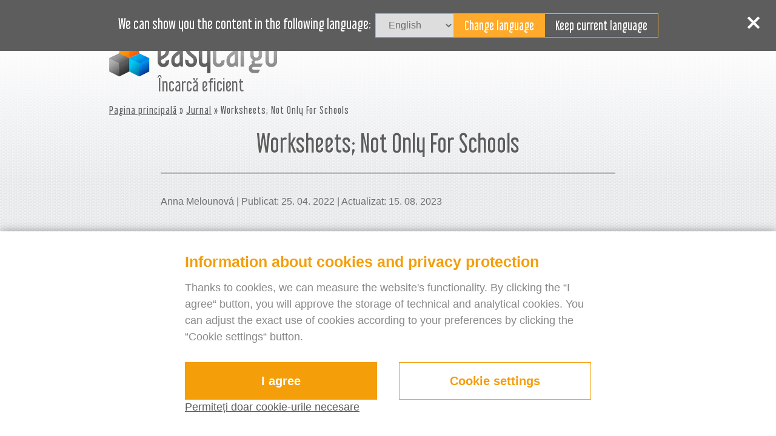

--- FILE ---
content_type: text/html; charset=UTF-8
request_url: https://www.easycargo3d.com/ro/journal/worksheets-not-only-for-schools/
body_size: 14918
content:
<!DOCTYPE html>
<html class="no-js" lang="ro-RO">

<head>
  <meta charset="utf-8">
  <meta http-equiv="X-UA-Compatible" content="IE=edge">
  <title>
    Ready-To-Use Worksheets To Test Load Planning Knowledge | EasyCargo  </title>
  <meta name="viewport" content="width=device-width, initial-scale=1">
  <meta name="author" content="Atlantic, www.atlantic.cz" />

  <style>:root {--easycargoCookieLista: #f49e0a;}</style>
                              <script type="text/javascript">
                                function setConsent(consent) {
                                  const consentMode = {
                                    "functionality_storage": consent.necessary ? "granted" : "denied",
                                    "security_storage": consent.necessary ? "granted" : "denied",
                                    "ad_user_data": consent.marketing ? "granted" : "denied",
                                    "ad_storage": consent.marketing ? "granted" : "denied",
                                    "ad_personalization": consent.marketing ? "granted" : "denied",
                                    "personalization_storage": consent.marketing ? "granted" : "denied",
                                    "analytics_storage": consent.analytics ? "granted" : "denied",
                                    "personalization": consent.preferences ? "granted" : "denied",
                                  };
                                  gtag("consent", "update", consentMode);  
                                  localStorage.setItem("consentMode", JSON.stringify(consentMode));
                                  window.dataLayer.push({"cookies_vykonnostni": consent.analytics ? "1" : "0"});
                                  window.dataLayer.push({"cookies_analyticka": consent.marketing ? "1" : "0"});  
                                  window.dataLayer.push({"event": "cookies-update"});
                                }


                                function hideCookiesBar(){
                                  jQuery(".easycargoCookieLista,.easycargoCookieLista_right").hide();
                                }

                                
                                window.dataLayer = window.dataLayer || [];

            
                                function gtag(){dataLayer.push(arguments);}

                                if(localStorage.getItem("consentMode") === null){
                                  gtag("consent", "default", {
                                      "ad_storage": "denied",
                                      "ad_user_data": "denied",
                                      "analytics_storage": "denied",
                                      "personalization_storage": "denied",
                                      "functionality_storage": "denied",
                                      "security_storage": "denied",
                                  });
                                  document.addEventListener("DOMContentLoaded", function() {
                                    jQuery(".easycargoCookieLista").show();
                                  });
                                  window.dataLayer.push({"cookies_vykonnostni": "0"});
                                  window.dataLayer.push({"cookies_analyticka": "0"});  
                              } else {
                                  gtag("consent", "default", JSON.parse(localStorage.getItem("consentMode")));
                              } 
                              </script><meta name='robots' content='index, follow, max-image-preview:large, max-snippet:-1, max-video-preview:-1' />
	<style>img:is([sizes="auto" i], [sizes^="auto," i]) { contain-intrinsic-size: 3000px 1500px }</style>
	<link rel="alternate" hreflang="en" href="https://www.easycargo3d.com/en/journal/worksheets-not-only-for-schools/" />
<link rel="alternate" hreflang="es" href="https://www.easycargo3d.com/es/journal/hojas-de-trabajo-no-solo-para-las-escuelas/" />
<link rel="alternate" hreflang="de" href="https://www.easycargo3d.com/de/journal/arbeitsblaetter-nicht-nur-fuer-schulen/" />
<link rel="alternate" hreflang="fr" href="https://www.easycargo3d.com/fr/journal/feuilles-de-travail-pas-seulement-pour-les-ecoles/" />
<link rel="alternate" hreflang="it" href="https://www.easycargo3d.com/it/journal/fogli-di-lavoro-non-solo-per-le-scuole/" />
<link rel="alternate" hreflang="pt-pt" href="https://www.easycargo3d.com/pt-pt/journal/exercicios-nao-so-para-as-escolas/" />
<link rel="alternate" hreflang="cs" href="https://www.easycargo3d.com/cs/journal/pracovni-listy-nejen-pro-skoly/" />
<link rel="alternate" hreflang="vi" href="https://www.easycargo3d.com/vi/journal/bang-tinh-khong-chi-danh-cho-truong-hoc/" />
<link rel="alternate" hreflang="pl" href="https://www.easycargo3d.com/pl/journal/arkusze-cwiczen-nie-tylko-dla-szkol/" />
<link rel="alternate" hreflang="tr" href="https://www.easycargo3d.com/tr/journal/calisma-kagitlari-sadece-okullar-icin-degil/" />
<link rel="alternate" hreflang="hu" href="https://www.easycargo3d.com/hu/journal/worksheets-not-only-for-schools/" />
<link rel="alternate" hreflang="sv" href="https://www.easycargo3d.com/sv/journal/worksheets-not-only-for-schools/" />
<link rel="alternate" hreflang="fi" href="https://www.easycargo3d.com/fi/journal/worksheets-not-only-for-schools/" />
<link rel="alternate" hreflang="ro" href="https://www.easycargo3d.com/ro/journal/worksheets-not-only-for-schools/" />
<link rel="alternate" hreflang="ar" href="https://www.easycargo3d.com/ar/journal/worksheets-not-only-for-schools/" />
<link rel="alternate" hreflang="ja" href="https://www.easycargo3d.com/ja/journal/worksheets-not-only-for-schools/" />
<link rel="alternate" hreflang="ca" href="https://www.easycargo3d.com/ca/journal/fulles-de-treball-no-nomes-per-a-les-escoles/" />
<link rel="alternate" hreflang="x-default" href="https://www.easycargo3d.com/en/journal/worksheets-not-only-for-schools/" />

	<!-- This site is optimized with the Yoast SEO Premium plugin v21.7 (Yoast SEO v26.3) - https://yoast.com/wordpress/plugins/seo/ -->
	<title>Ready-To-Use Worksheets To Test Load Planning Knowledge | EasyCargo</title>
	<meta name="description" content="Download worksheets to test your students. The tasks are carefully designed so that you can try out as many EasyCargo features as possible." />
	<link rel="canonical" href="https://www.easycargo3d.com/en/journal/worksheets-not-only-for-schools/" />
	<meta property="og:locale" content="ro_RO" />
	<meta property="og:type" content="article" />
	<meta property="og:title" content="Worksheets; Not Only For Schools" />
	<meta property="og:description" content="Download worksheets to test your students. The tasks are carefully designed so that you can try out as many EasyCargo features as possible." />
	<meta property="og:url" content="https://www.easycargo3d.com/ro/journal/worksheets-not-only-for-schools/" />
	<meta property="og:site_name" content="EasyCargo" />
	<meta property="article:publisher" content="https://www.facebook.com/easycargoloading/" />
	<meta property="article:published_time" content="2022-04-25T13:03:19+00:00" />
	<meta property="article:modified_time" content="2023-08-15T10:05:49+00:00" />
	<meta property="og:image" content="https://www.easycargo3d.com/wp-content/uploads/2022/04/EC-for-Schools-Worksheets-EN-1-1024x536.png" />
	<meta name="author" content="Anna Melounová" />
	<meta name="twitter:card" content="summary_large_image" />
	<meta name="twitter:creator" content="@easycargo3d" />
	<meta name="twitter:site" content="@easycargo3d" />
	<script type="application/ld+json" class="yoast-schema-graph">{
	    "@context": "https://schema.org",
	    "@graph": [
	        {
	            "@type": "Article",
	            "@id": "https://www.easycargo3d.com/ro/journal/worksheets-not-only-for-schools/#article",
	            "isPartOf": {
	                "@id": "https://www.easycargo3d.com/ro/journal/worksheets-not-only-for-schools/"
	            },
	            "author": {
	                "name": "Anna Melounová",
	                "@id": "https://www.easycargo3d.com/ro/#/schema/person/5dc4e2f07dc3544a1bde56fd59ac28f5"
	            },
	            "headline": "Worksheets; Not Only For Schools",
	            "datePublished": "2022-04-25T13:03:19+00:00",
	            "dateModified": "2023-08-15T10:05:49+00:00",
	            "mainEntityOfPage": {
	                "@id": "https://www.easycargo3d.com/ro/journal/worksheets-not-only-for-schools/"
	            },
	            "wordCount": 384,
	            "publisher": {
	                "@id": "https://www.easycargo3d.com/ro/#organization"
	            },
	            "image": {
	                "@id": "https://www.easycargo3d.com/ro/journal/worksheets-not-only-for-schools/#primaryimage"
	            },
	            "thumbnailUrl": "https://www.easycargo3d.com/wp-content/uploads/2022/04/EC-for-Schools-Worksheets-EN-1-1024x536.png",
	            "articleSection": [
	                "Journal"
	            ],
	            "inLanguage": "ro-RO"
	        },
	        {
	            "@type": "WebPage",
	            "@id": "https://www.easycargo3d.com/ro/journal/worksheets-not-only-for-schools/",
	            "url": "https://www.easycargo3d.com/ro/journal/worksheets-not-only-for-schools/",
	            "name": "Ready-To-Use Worksheets To Test Load Planning Knowledge | EasyCargo",
	            "isPartOf": {
	                "@id": "https://www.easycargo3d.com/ro/#website"
	            },
	            "primaryImageOfPage": {
	                "@id": "https://www.easycargo3d.com/ro/journal/worksheets-not-only-for-schools/#primaryimage"
	            },
	            "image": {
	                "@id": "https://www.easycargo3d.com/ro/journal/worksheets-not-only-for-schools/#primaryimage"
	            },
	            "thumbnailUrl": "https://www.easycargo3d.com/wp-content/uploads/2022/04/EC-for-Schools-Worksheets-EN-1-1024x536.png",
	            "datePublished": "2022-04-25T13:03:19+00:00",
	            "dateModified": "2023-08-15T10:05:49+00:00",
	            "description": "Download worksheets to test your students. The tasks are carefully designed so that you can try out as many EasyCargo features as possible.",
	            "inLanguage": "ro-RO",
	            "potentialAction": [
	                {
	                    "@type": "ReadAction",
	                    "target": [
	                        "https://www.easycargo3d.com/ro/journal/worksheets-not-only-for-schools/"
	                    ]
	                }
	            ]
	        },
	        {
	            "@type": "ImageObject",
	            "inLanguage": "ro-RO",
	            "@id": "https://www.easycargo3d.com/ro/journal/worksheets-not-only-for-schools/#primaryimage",
	            "url": "https://www.easycargo3d.com/wp-content/uploads/2022/04/EC-for-Schools-Worksheets-EN-1-1024x536.png",
	            "contentUrl": "https://www.easycargo3d.com/wp-content/uploads/2022/04/EC-for-Schools-Worksheets-EN-1-1024x536.png"
	        },
	        {
	            "@type": "WebSite",
	            "@id": "https://www.easycargo3d.com/ro/#website",
	            "url": "https://www.easycargo3d.com/ro/",
	            "name": "EasyCargo",
	            "description": "Load efficiently",
	            "publisher": {
	                "@id": "https://www.easycargo3d.com/ro/#organization"
	            },
	            "potentialAction": [
	                {
	                    "@type": "SearchAction",
	                    "target": {
	                        "@type": "EntryPoint",
	                        "urlTemplate": "https://www.easycargo3d.com/ro/?s={search_term_string}"
	                    },
	                    "query-input": {
	                        "@type": "PropertyValueSpecification",
	                        "valueRequired": true,
	                        "valueName": "search_term_string"
	                    }
	                }
	            ],
	            "inLanguage": "ro-RO"
	        },
	        {
	            "@type": "Organization",
	            "@id": "https://www.easycargo3d.com/ro/#organization",
	            "name": "EasyCargo - Load efficiently",
	            "alternateName": "EasyCargo",
	            "url": "https://www.easycargo3d.com/ro/",
	            "logo": {
	                "@type": "ImageObject",
	                "inLanguage": "ro-RO",
	                "@id": "https://www.easycargo3d.com/ro/#/schema/logo/image/",
	                "url": "https://www.easycargo3d.com/wp-content/uploads/2025/10/basic-symbol-PNG-display.png",
	                "contentUrl": "https://www.easycargo3d.com/wp-content/uploads/2025/10/basic-symbol-PNG-display.png",
	                "width": 1200,
	                "height": 1200,
	                "caption": "EasyCargo - Load efficiently"
	            },
	            "image": {
	                "@id": "https://www.easycargo3d.com/ro/#/schema/logo/image/"
	            },
	            "sameAs": [
	                "https://www.facebook.com/easycargoloading/",
	                "https://x.com/easycargo3d",
	                "https://www.linkedin.com/showcase/easycargo---load-efficiently",
	                "https://www.youtube.com/channel/UCiDh1rHntQtylTdZu3aWXOw",
	                "https://www.linkedin.com/showcase/easycargo-cargue-efectivamente/"
	            ]
	        },
	        {
	            "@type": "Person",
	            "@id": "https://www.easycargo3d.com/ro/#/schema/person/5dc4e2f07dc3544a1bde56fd59ac28f5",
	            "name": "Anna Melounová",
	            "image": {
	                "@type": "ImageObject",
	                "inLanguage": "ro-RO",
	                "@id": "https://www.easycargo3d.com/ro/#/schema/person/image/",
	                "url": "https://secure.gravatar.com/avatar/4b8b97c758dfb418d49a26322477a0d921a13b37d688a40754ba7812333c2471?s=96&d=mm&r=g",
	                "contentUrl": "https://secure.gravatar.com/avatar/4b8b97c758dfb418d49a26322477a0d921a13b37d688a40754ba7812333c2471?s=96&d=mm&r=g",
	                "caption": "Anna Melounová"
	            },
	            "url": "https://www.easycargo3d.com/ro/author/anna-melounova/"
	        }
	    ]
	}</script>
	<!-- / Yoast SEO Premium plugin. -->


<link rel='dns-prefetch' href='//ajax.googleapis.com' />
<link rel='dns-prefetch' href='//www.easycargo3d.com' />

  <link rel="preload" as="font" type="font/woff" crossorigin href="https://www.easycargo3d.com/wp-content/themes/easycargo/assets/fonts/libelsuit-regular-webfont.woff?v=1.1">
  <link rel="preload" as="font" type="font/woff2" crossorigin href="https://www.easycargo3d.com/wp-content/themes/easycargo/assets/fonts/libelsuit-regular-webfont.woff2?v=1.1">
  <link rel="preload" as="font" type="font/ttf" crossorigin href="https://www.easycargo3d.com/wp-content/themes/easycargo/assets/fonts/libelsuit-regular-webfont.ttf?v=1.1">
  <link rel="preload" as="image" type="image/svg+xml" crossorigin href="https://www.easycargo3d.com/wp-content/themes/easycargo/assets/fonts/libelsuit-regular-webfont.svg?v=1.1#Libel Suit">
  <link rel="preload" as="style" type="text/css" href="https://www.easycargo3d.com/wp-content/themes/easycargo/assets/css/main.min.css">

  <script type="text/javascript">
/* <![CDATA[ */
window._wpemojiSettings = {"baseUrl":"https:\/\/s.w.org\/images\/core\/emoji\/16.0.1\/72x72\/","ext":".png","svgUrl":"https:\/\/s.w.org\/images\/core\/emoji\/16.0.1\/svg\/","svgExt":".svg","source":{"concatemoji":"\/wp-includes\/js\/wp-emoji-release.min.js?ver=6.8.3"}};
/*! This file is auto-generated */
!function(s,n){var o,i,e;function c(e){try{var t={supportTests:e,timestamp:(new Date).valueOf()};sessionStorage.setItem(o,JSON.stringify(t))}catch(e){}}function p(e,t,n){e.clearRect(0,0,e.canvas.width,e.canvas.height),e.fillText(t,0,0);var t=new Uint32Array(e.getImageData(0,0,e.canvas.width,e.canvas.height).data),a=(e.clearRect(0,0,e.canvas.width,e.canvas.height),e.fillText(n,0,0),new Uint32Array(e.getImageData(0,0,e.canvas.width,e.canvas.height).data));return t.every(function(e,t){return e===a[t]})}function u(e,t){e.clearRect(0,0,e.canvas.width,e.canvas.height),e.fillText(t,0,0);for(var n=e.getImageData(16,16,1,1),a=0;a<n.data.length;a++)if(0!==n.data[a])return!1;return!0}function f(e,t,n,a){switch(t){case"flag":return n(e,"\ud83c\udff3\ufe0f\u200d\u26a7\ufe0f","\ud83c\udff3\ufe0f\u200b\u26a7\ufe0f")?!1:!n(e,"\ud83c\udde8\ud83c\uddf6","\ud83c\udde8\u200b\ud83c\uddf6")&&!n(e,"\ud83c\udff4\udb40\udc67\udb40\udc62\udb40\udc65\udb40\udc6e\udb40\udc67\udb40\udc7f","\ud83c\udff4\u200b\udb40\udc67\u200b\udb40\udc62\u200b\udb40\udc65\u200b\udb40\udc6e\u200b\udb40\udc67\u200b\udb40\udc7f");case"emoji":return!a(e,"\ud83e\udedf")}return!1}function g(e,t,n,a){var r="undefined"!=typeof WorkerGlobalScope&&self instanceof WorkerGlobalScope?new OffscreenCanvas(300,150):s.createElement("canvas"),o=r.getContext("2d",{willReadFrequently:!0}),i=(o.textBaseline="top",o.font="600 32px Arial",{});return e.forEach(function(e){i[e]=t(o,e,n,a)}),i}function t(e){var t=s.createElement("script");t.src=e,t.defer=!0,s.head.appendChild(t)}"undefined"!=typeof Promise&&(o="wpEmojiSettingsSupports",i=["flag","emoji"],n.supports={everything:!0,everythingExceptFlag:!0},e=new Promise(function(e){s.addEventListener("DOMContentLoaded",e,{once:!0})}),new Promise(function(t){var n=function(){try{var e=JSON.parse(sessionStorage.getItem(o));if("object"==typeof e&&"number"==typeof e.timestamp&&(new Date).valueOf()<e.timestamp+604800&&"object"==typeof e.supportTests)return e.supportTests}catch(e){}return null}();if(!n){if("undefined"!=typeof Worker&&"undefined"!=typeof OffscreenCanvas&&"undefined"!=typeof URL&&URL.createObjectURL&&"undefined"!=typeof Blob)try{var e="postMessage("+g.toString()+"("+[JSON.stringify(i),f.toString(),p.toString(),u.toString()].join(",")+"));",a=new Blob([e],{type:"text/javascript"}),r=new Worker(URL.createObjectURL(a),{name:"wpTestEmojiSupports"});return void(r.onmessage=function(e){c(n=e.data),r.terminate(),t(n)})}catch(e){}c(n=g(i,f,p,u))}t(n)}).then(function(e){for(var t in e)n.supports[t]=e[t],n.supports.everything=n.supports.everything&&n.supports[t],"flag"!==t&&(n.supports.everythingExceptFlag=n.supports.everythingExceptFlag&&n.supports[t]);n.supports.everythingExceptFlag=n.supports.everythingExceptFlag&&!n.supports.flag,n.DOMReady=!1,n.readyCallback=function(){n.DOMReady=!0}}).then(function(){return e}).then(function(){var e;n.supports.everything||(n.readyCallback(),(e=n.source||{}).concatemoji?t(e.concatemoji):e.wpemoji&&e.twemoji&&(t(e.twemoji),t(e.wpemoji)))}))}((window,document),window._wpemojiSettings);
/* ]]> */
</script>
<link rel="stylesheet" href="/wp-content/plugins/easycargo-cookie-lista/easycargo-cookie-lista.css?v=3.1&#038;ver=6.8.3">
<style id='wp-emoji-styles-inline-css' type='text/css'>

	img.wp-smiley, img.emoji {
		display: inline !important;
		border: none !important;
		box-shadow: none !important;
		height: 1em !important;
		width: 1em !important;
		margin: 0 0.07em !important;
		vertical-align: -0.1em !important;
		background: none !important;
		padding: 0 !important;
	}
</style>
<style id='classic-theme-styles-inline-css' type='text/css'>
/*! This file is auto-generated */
.wp-block-button__link{color:#fff;background-color:#32373c;border-radius:9999px;box-shadow:none;text-decoration:none;padding:calc(.667em + 2px) calc(1.333em + 2px);font-size:1.125em}.wp-block-file__button{background:#32373c;color:#fff;text-decoration:none}
</style>
<style id='global-styles-inline-css' type='text/css'>
:root{--wp--preset--aspect-ratio--square: 1;--wp--preset--aspect-ratio--4-3: 4/3;--wp--preset--aspect-ratio--3-4: 3/4;--wp--preset--aspect-ratio--3-2: 3/2;--wp--preset--aspect-ratio--2-3: 2/3;--wp--preset--aspect-ratio--16-9: 16/9;--wp--preset--aspect-ratio--9-16: 9/16;--wp--preset--color--black: #000000;--wp--preset--color--cyan-bluish-gray: #abb8c3;--wp--preset--color--white: #ffffff;--wp--preset--color--pale-pink: #f78da7;--wp--preset--color--vivid-red: #cf2e2e;--wp--preset--color--luminous-vivid-orange: #ff6900;--wp--preset--color--luminous-vivid-amber: #fcb900;--wp--preset--color--light-green-cyan: #7bdcb5;--wp--preset--color--vivid-green-cyan: #00d084;--wp--preset--color--pale-cyan-blue: #8ed1fc;--wp--preset--color--vivid-cyan-blue: #0693e3;--wp--preset--color--vivid-purple: #9b51e0;--wp--preset--gradient--vivid-cyan-blue-to-vivid-purple: linear-gradient(135deg,rgba(6,147,227,1) 0%,rgb(155,81,224) 100%);--wp--preset--gradient--light-green-cyan-to-vivid-green-cyan: linear-gradient(135deg,rgb(122,220,180) 0%,rgb(0,208,130) 100%);--wp--preset--gradient--luminous-vivid-amber-to-luminous-vivid-orange: linear-gradient(135deg,rgba(252,185,0,1) 0%,rgba(255,105,0,1) 100%);--wp--preset--gradient--luminous-vivid-orange-to-vivid-red: linear-gradient(135deg,rgba(255,105,0,1) 0%,rgb(207,46,46) 100%);--wp--preset--gradient--very-light-gray-to-cyan-bluish-gray: linear-gradient(135deg,rgb(238,238,238) 0%,rgb(169,184,195) 100%);--wp--preset--gradient--cool-to-warm-spectrum: linear-gradient(135deg,rgb(74,234,220) 0%,rgb(151,120,209) 20%,rgb(207,42,186) 40%,rgb(238,44,130) 60%,rgb(251,105,98) 80%,rgb(254,248,76) 100%);--wp--preset--gradient--blush-light-purple: linear-gradient(135deg,rgb(255,206,236) 0%,rgb(152,150,240) 100%);--wp--preset--gradient--blush-bordeaux: linear-gradient(135deg,rgb(254,205,165) 0%,rgb(254,45,45) 50%,rgb(107,0,62) 100%);--wp--preset--gradient--luminous-dusk: linear-gradient(135deg,rgb(255,203,112) 0%,rgb(199,81,192) 50%,rgb(65,88,208) 100%);--wp--preset--gradient--pale-ocean: linear-gradient(135deg,rgb(255,245,203) 0%,rgb(182,227,212) 50%,rgb(51,167,181) 100%);--wp--preset--gradient--electric-grass: linear-gradient(135deg,rgb(202,248,128) 0%,rgb(113,206,126) 100%);--wp--preset--gradient--midnight: linear-gradient(135deg,rgb(2,3,129) 0%,rgb(40,116,252) 100%);--wp--preset--font-size--small: 13px;--wp--preset--font-size--medium: 20px;--wp--preset--font-size--large: 36px;--wp--preset--font-size--x-large: 42px;--wp--preset--spacing--20: 0.44rem;--wp--preset--spacing--30: 0.67rem;--wp--preset--spacing--40: 1rem;--wp--preset--spacing--50: 1.5rem;--wp--preset--spacing--60: 2.25rem;--wp--preset--spacing--70: 3.38rem;--wp--preset--spacing--80: 5.06rem;--wp--preset--shadow--natural: 6px 6px 9px rgba(0, 0, 0, 0.2);--wp--preset--shadow--deep: 12px 12px 50px rgba(0, 0, 0, 0.4);--wp--preset--shadow--sharp: 6px 6px 0px rgba(0, 0, 0, 0.2);--wp--preset--shadow--outlined: 6px 6px 0px -3px rgba(255, 255, 255, 1), 6px 6px rgba(0, 0, 0, 1);--wp--preset--shadow--crisp: 6px 6px 0px rgba(0, 0, 0, 1);}:where(.is-layout-flex){gap: 0.5em;}:where(.is-layout-grid){gap: 0.5em;}body .is-layout-flex{display: flex;}.is-layout-flex{flex-wrap: wrap;align-items: center;}.is-layout-flex > :is(*, div){margin: 0;}body .is-layout-grid{display: grid;}.is-layout-grid > :is(*, div){margin: 0;}:where(.wp-block-columns.is-layout-flex){gap: 2em;}:where(.wp-block-columns.is-layout-grid){gap: 2em;}:where(.wp-block-post-template.is-layout-flex){gap: 1.25em;}:where(.wp-block-post-template.is-layout-grid){gap: 1.25em;}.has-black-color{color: var(--wp--preset--color--black) !important;}.has-cyan-bluish-gray-color{color: var(--wp--preset--color--cyan-bluish-gray) !important;}.has-white-color{color: var(--wp--preset--color--white) !important;}.has-pale-pink-color{color: var(--wp--preset--color--pale-pink) !important;}.has-vivid-red-color{color: var(--wp--preset--color--vivid-red) !important;}.has-luminous-vivid-orange-color{color: var(--wp--preset--color--luminous-vivid-orange) !important;}.has-luminous-vivid-amber-color{color: var(--wp--preset--color--luminous-vivid-amber) !important;}.has-light-green-cyan-color{color: var(--wp--preset--color--light-green-cyan) !important;}.has-vivid-green-cyan-color{color: var(--wp--preset--color--vivid-green-cyan) !important;}.has-pale-cyan-blue-color{color: var(--wp--preset--color--pale-cyan-blue) !important;}.has-vivid-cyan-blue-color{color: var(--wp--preset--color--vivid-cyan-blue) !important;}.has-vivid-purple-color{color: var(--wp--preset--color--vivid-purple) !important;}.has-black-background-color{background-color: var(--wp--preset--color--black) !important;}.has-cyan-bluish-gray-background-color{background-color: var(--wp--preset--color--cyan-bluish-gray) !important;}.has-white-background-color{background-color: var(--wp--preset--color--white) !important;}.has-pale-pink-background-color{background-color: var(--wp--preset--color--pale-pink) !important;}.has-vivid-red-background-color{background-color: var(--wp--preset--color--vivid-red) !important;}.has-luminous-vivid-orange-background-color{background-color: var(--wp--preset--color--luminous-vivid-orange) !important;}.has-luminous-vivid-amber-background-color{background-color: var(--wp--preset--color--luminous-vivid-amber) !important;}.has-light-green-cyan-background-color{background-color: var(--wp--preset--color--light-green-cyan) !important;}.has-vivid-green-cyan-background-color{background-color: var(--wp--preset--color--vivid-green-cyan) !important;}.has-pale-cyan-blue-background-color{background-color: var(--wp--preset--color--pale-cyan-blue) !important;}.has-vivid-cyan-blue-background-color{background-color: var(--wp--preset--color--vivid-cyan-blue) !important;}.has-vivid-purple-background-color{background-color: var(--wp--preset--color--vivid-purple) !important;}.has-black-border-color{border-color: var(--wp--preset--color--black) !important;}.has-cyan-bluish-gray-border-color{border-color: var(--wp--preset--color--cyan-bluish-gray) !important;}.has-white-border-color{border-color: var(--wp--preset--color--white) !important;}.has-pale-pink-border-color{border-color: var(--wp--preset--color--pale-pink) !important;}.has-vivid-red-border-color{border-color: var(--wp--preset--color--vivid-red) !important;}.has-luminous-vivid-orange-border-color{border-color: var(--wp--preset--color--luminous-vivid-orange) !important;}.has-luminous-vivid-amber-border-color{border-color: var(--wp--preset--color--luminous-vivid-amber) !important;}.has-light-green-cyan-border-color{border-color: var(--wp--preset--color--light-green-cyan) !important;}.has-vivid-green-cyan-border-color{border-color: var(--wp--preset--color--vivid-green-cyan) !important;}.has-pale-cyan-blue-border-color{border-color: var(--wp--preset--color--pale-cyan-blue) !important;}.has-vivid-cyan-blue-border-color{border-color: var(--wp--preset--color--vivid-cyan-blue) !important;}.has-vivid-purple-border-color{border-color: var(--wp--preset--color--vivid-purple) !important;}.has-vivid-cyan-blue-to-vivid-purple-gradient-background{background: var(--wp--preset--gradient--vivid-cyan-blue-to-vivid-purple) !important;}.has-light-green-cyan-to-vivid-green-cyan-gradient-background{background: var(--wp--preset--gradient--light-green-cyan-to-vivid-green-cyan) !important;}.has-luminous-vivid-amber-to-luminous-vivid-orange-gradient-background{background: var(--wp--preset--gradient--luminous-vivid-amber-to-luminous-vivid-orange) !important;}.has-luminous-vivid-orange-to-vivid-red-gradient-background{background: var(--wp--preset--gradient--luminous-vivid-orange-to-vivid-red) !important;}.has-very-light-gray-to-cyan-bluish-gray-gradient-background{background: var(--wp--preset--gradient--very-light-gray-to-cyan-bluish-gray) !important;}.has-cool-to-warm-spectrum-gradient-background{background: var(--wp--preset--gradient--cool-to-warm-spectrum) !important;}.has-blush-light-purple-gradient-background{background: var(--wp--preset--gradient--blush-light-purple) !important;}.has-blush-bordeaux-gradient-background{background: var(--wp--preset--gradient--blush-bordeaux) !important;}.has-luminous-dusk-gradient-background{background: var(--wp--preset--gradient--luminous-dusk) !important;}.has-pale-ocean-gradient-background{background: var(--wp--preset--gradient--pale-ocean) !important;}.has-electric-grass-gradient-background{background: var(--wp--preset--gradient--electric-grass) !important;}.has-midnight-gradient-background{background: var(--wp--preset--gradient--midnight) !important;}.has-small-font-size{font-size: var(--wp--preset--font-size--small) !important;}.has-medium-font-size{font-size: var(--wp--preset--font-size--medium) !important;}.has-large-font-size{font-size: var(--wp--preset--font-size--large) !important;}.has-x-large-font-size{font-size: var(--wp--preset--font-size--x-large) !important;}
:where(.wp-block-post-template.is-layout-flex){gap: 1.25em;}:where(.wp-block-post-template.is-layout-grid){gap: 1.25em;}
:where(.wp-block-columns.is-layout-flex){gap: 2em;}:where(.wp-block-columns.is-layout-grid){gap: 2em;}
:root :where(.wp-block-pullquote){font-size: 1.5em;line-height: 1.6;}
</style>
<link rel="stylesheet" href="/wp-content/themes/easycargo/assets/css/main.min.css?ver=637e9a716f0ee2f2db99c82f2b06841f">
<link rel="stylesheet" href="/wp-content/themes/easycargo/assets/js/noUiSlider/nouislider.min.css?ver=ad31818119fd5c5211a3c4551d86dc11eacc2e8799997">
<script type="text/javascript" src="//ajax.googleapis.com/ajax/libs/jquery/3.7.1/jquery.min.js" id="jquery-js"></script>
<script>window.jQuery || document.write('<script src="https://www.easycargo3d.com/wp-content/themes/easycargo/assets/js/vendor/jquery-3.7.1.min.js"><\/script>')</script>
<script type="text/javascript" src="/wp-content/themes/easycargo/assets/js/vendor/modernizr-2.7.0.min.js#asyncload" id="modernizr-js"></script>
<script type="text/javascript" src="/wp-content/themes/easycargo/assets/js/custom.js?v=2.0000" id="custom-js"></script>
<meta name="generator" content="WPML ver:4.8.4 stt:5,8,9,1,18,4,3,23,27,28,41,42,45,2,51,54,58;" />
<style>
		#wpadminbar {
			background: #950000;
		}
		#wpadminbar:hover {
  			background: #BA0000;
  		}
	</style>  <link rel="stylesheet" href="https://www.easycargo3d.com/wp-content/themes/easycargo/assets/css/print.css?v=1.93" media="print" />

  <!-- Google Tag Manager -->
  <script>
    (function(w, d, s, l, i) {
      w[l] = w[l] || [];
      w[l].push({
        'gtm.start': new Date().getTime(),
        event: 'gtm.js'
      });
      var f = d.getElementsByTagName(s)[0],
        j = d.createElement(s),
        dl = l != 'dataLayer' ? '&l=' + l : '';
      j.async = true;
      j.src =
        'https://www.googletagmanager.com/gtm.js?id=' + i + dl;
      f.parentNode.insertBefore(j, f);
    })(window, document, 'script', 'dataLayer', 'GTM-NHC6JMX');
  </script>
  <!-- End Google Tag Manager -->

  <link rel="alternate" type="application/rss+xml" title="EasyCargo Feed"
    href="https://www.easycargo3d.com/ro/feed/">
  <link rel="shortcut icon" href="https://www.easycargo3d.com/wp-content/themes/easycargo/assets/img/favicon.ico" />

  <style>
    @font-face {
      font-family: 'Libel Suit';
      src: url('https://www.easycargo3d.com/wp-content/themes/easycargo/assets/fonts/libelsuit-regular-webfont.woff?v=1.1') format('woff'),
        url('https://www.easycargo3d.com/wp-content/themes/easycargo/assets/fonts/libelsuit-regular-webfont.woff2?v=1.1') format('woff2'),
        url('https://www.easycargo3d.com/wp-content/themes/easycargo/assets/fonts/libelsuit-regular-webfont.ttf?v=1.1') format('truetype'),
        url('https://www.easycargo3d.com/wp-content/themes/easycargo/assets/fonts/libelsuit-regular-webfont.svg?v=1.1#Libel Suit') format(' svg');
      font-weight: 400;
      font-style: normal;
      font-display: swap;
    }
  </style>


    <script>
    var enchant = enchant || []
  </script>
  <script src="//platform.enchant.com" data-enchant-messenger-id="82c10ee7" defer></script>
  <script>
    enchant.push(() => {
      setTimeout(() => {
        const style = document.createElement('style')
        style.innerHTML = `
      @media screen and (max-width: 1200px) {
        #enchant-messenger-launcher {
          bottom: 60px !important
        }
      }`
        document.body.appendChild(style)
      }, 1000)
    })
  </script>

      <style>
      @media (min-width:992px){
.navbar-default .navbar-nav>li>a {
font-size: 14px;
padding-right: 20px;
}}

@media (min-width: 768px) and (max-width:992px){
.navbar-default .navbar-nav>li>a {
    font-size: 11px;
}}    </style>
  </head>

<body class="wp-singular post-template-default single single-post postid-42689 single-format-standard wp-theme-easycargo worksheets-not-only-for-schools">


    
  
  <!-- Google Tag Manager (noscript) -->
  <noscript><iframe src="https://www.googletagmanager.com/ns.html?id=GTM-NHC6JMX" height="0" width="0" style="display:none;visibility:hidden"></iframe></noscript>
  <!-- End Google Tag Manager (noscript) -->
  
  <a class="print-logo" href="https://www.easycargo3d.com/ro/" style="display:none;">
    <img class="logo-img" src="https://www.easycargo3d.com/wp-content/webp-express/webp-images/themes/easycargo/assets/img/logo.png.webp" title="EasyCargo" alt="" >
    <span class="slogan">Încarcă eficient</span>
  </a>
  
  

  <!--[if lt IE 8]>
    <div class="alert alert-warning">
      Folosesti un browser <strong>vechi</strong>. Te rog <a href="http://browsehappy.com/">actualizează-ti browserul</a> pentru o experienta mai bună.    </div>
  <![endif]-->

  

<div class="topContainer">
  <div class="alertContainer">
    <div id="closeButtonAlert" class="closeButton">
      <div class="closeLine line1"></div>
      <div class="closeLine line2"></div>
    </div>
  </div>

  <div class="languageBar" id="languageBar">
    <div class="container centerContainer">
      <label for="languageRedirects" id="languageRedirectsText">We can show you the content in the language</label>
      <select name="languageRedirects" id="languageRedirects">
      </select>
      <br><br>
      <input id="changeLang" type="submit" value="Change language">
      <div id="keepLang" class="keepLang button">Keep language</div>
    </div>
    <div id="closeButton" class="closeButton"><span class="close"></span></div>
  </div>
</div>

<header class="banner navbar navbar-default navbar-static-top" id="navbar" role="banner">
  <div class="container">
    <nav class="collapse navbar-collapse" role="navigation">
      <div class="buttons col-sm-12">
                <a class="login button" href="https://go.easycargo3d.com/Authentication/LogIn?lang=English">Autentificare</a>

                <a class="sign button" href="/ro/incercati-gratuit/">Înscriere</a>

        <div class="languages">
          <div class="lang active">
            <span class="text">RO</span>
                        <span class="flag"><img src="https://www.easycargo3d.com/wp-content/themes/easycargo/assets/img/lang.svg?v=1.2" title="" alt="RO" /></span>          </div>

          <ul class="sublanguages">
            <li>
                          <a class="text-lang" href="https://www.easycargo3d.com/en/journal/worksheets-not-only-for-schools/">
                            <span class="text">English</span>
                          </a>
                        </li><li>
                          <a class="text-lang" href="https://www.easycargo3d.com/es/journal/hojas-de-trabajo-no-solo-para-las-escuelas/">
                            <span class="text">Español</span>
                          </a>
                        </li><li>
                          <a class="text-lang" href="https://www.easycargo3d.com/de/journal/arbeitsblaetter-nicht-nur-fuer-schulen/">
                            <span class="text">Deutsch</span>
                          </a>
                        </li><li>
                          <a class="text-lang" href="https://www.easycargo3d.com/fr/journal/feuilles-de-travail-pas-seulement-pour-les-ecoles/">
                            <span class="text">Français</span>
                          </a>
                        </li><li>
                          <a class="text-lang" href="https://www.easycargo3d.com/it/journal/fogli-di-lavoro-non-solo-per-le-scuole/">
                            <span class="text">Italiano</span>
                          </a>
                        </li><li>
                          <a class="text-lang" href="https://www.easycargo3d.com/pt-pt/journal/exercicios-nao-so-para-as-escolas/">
                            <span class="text">Português</span>
                          </a>
                        </li><li>
                          <a class="text-lang" href="https://www.easycargo3d.com/cs/journal/pracovni-listy-nejen-pro-skoly/">
                            <span class="text">Čeština</span>
                          </a>
                        </li><li>
                          <a class="text-lang" href="https://www.easycargo3d.com/vi/journal/bang-tinh-khong-chi-danh-cho-truong-hoc/">
                            <span class="text">Tiếng Việt</span>
                          </a>
                        </li><li>
                          <a class="text-lang" href="https://www.easycargo3d.com/pl/journal/arkusze-cwiczen-nie-tylko-dla-szkol/">
                            <span class="text">Polski</span>
                          </a>
                        </li><li>
                          <a class="text-lang" href="https://www.easycargo3d.com/tr/journal/calisma-kagitlari-sadece-okullar-icin-degil/">
                            <span class="text">Türkçe</span>
                          </a>
                        </li><li>
                          <a class="text-lang" href="https://www.easycargo3d.com/hu/journal/worksheets-not-only-for-schools/">
                            <span class="text">Magyar</span>
                          </a>
                        </li><li>
                          <a class="text-lang" href="https://www.easycargo3d.com/sv/journal/worksheets-not-only-for-schools/">
                            <span class="text">Svenska</span>
                          </a>
                        </li><li>
                          <a class="text-lang" href="https://www.easycargo3d.com/fi/journal/worksheets-not-only-for-schools/">
                            <span class="text">Suomi</span>
                          </a>
                        </li><li>
                          <a class="text-lang" href="https://www.easycargo3d.com/ar/journal/worksheets-not-only-for-schools/">
                            <span class="text">العربية</span>
                          </a>
                        </li><li>
                          <a class="text-lang" href="https://www.easycargo3d.com/ja/journal/worksheets-not-only-for-schools/">
                            <span class="text">日本語</span>
                          </a>
                        </li><li>
                          <a class="text-lang" href="https://www.easycargo3d.com/ca/journal/fulles-de-treball-no-nomes-per-a-les-escoles/">
                            <span class="text">Català</span>
                          </a>
                        </li>          </ul>

        </div>

        <script type="text/javascript">
          $('.languages .active').click(function() {
            $('.languages ul').slideToggle();
          });
        </script>
      </div>

      <ul id="menu-hlavni-menu-rumunstina" class="nav navbar-nav"><li class="menu-video"><a href="https://www.easycargo3d.com/ro/videoclipuri-instructive/">Video</a></li>
<li class="menu-preturi"><a href="https://www.easycargo3d.com/ro/preturi/">Prețuri</a></li>
<li class="menu-jurnal"><a href="https://www.easycargo3d.com/ro/jurnal/">Jurnal</a></li>
<li class="menu-blog"><a href="https://www.easycargo3d.com/ro/blog/">Blog</a></li>
<li class="menu-aveti-nevoie-de-ajutor"><a href="https://www.easycargo3d.com/ro/aveti-nevoie-de-ajutor/">Aveți nevoie de ajutor?</a></li>
</ul>    </nav>

    <div class="navbar-header">
      <button type="button" class="navbar-toggle" data-toggle="collapse" data-target=".navbar-collapse" onclick="$('.navbar-default .languages .lang img').hide(); $('.navbar-default .languages .lang img').slideToggle(30);">
        <span class="sr-only">Toggle navigation</span>
        <span class="icon-bar"></span>
        <span class="icon-bar"></span>
        <span class="icon-bar"></span>
      </button>

      <a class="logo" href="https://www.easycargo3d.com/ro/">
        <img class="logo-img" src="https://www.easycargo3d.com/wp-content/webp-express/webp-images/themes/easycargo/assets/img/logo.png.webp" title="EasyCargo" alt="">
                <span class="slogan" style="font-size:1.7091em">Încarcă eficient</span>
      </a>
    </div>
  </div>
</header>
  <div class="wrap" id="wrap" role="document">
    <div class="content">
      <main class="main" role="main">
        
  <article class="container">
    <div id="breadcrumbs">
            <a href="https://www.easycargo3d.com/ro/">Pagina principală</a>
       » <a href="https://www.easycargo3d.com/ro/jurnal/">Jurnal</a>      » Worksheets; Not Only For Schools    </div>




    

    
          <article class="blog-article small-blog-article">
        <div class="page-header">
  <h1 class="title">
    Worksheets; Not Only For Schools  </h1>
</div>
                        <div class="blog-date">
          Anna Melounová | Publicat: 25. 04. 2022 | Actualizat: 15. 08. 2023        </div>
        <div class="clear"></div>
        <div class="content"><p>Do you remember our recent <a href="https://www.easycargo3d.com/ro/journal/three-simple-exercises-to-test-your-loading-planning-knowledge/" target="_blank" rel="noopener">post</a> in which we shared three practical exercises to&nbsp;test your load planning skills? It’s these exercises (in a&nbsp;slightly modified form) that are a&nbsp;part of <strong>worksheets</strong> &#8211; a&nbsp;comprehensive set of tasks primarily intended for high school and university students.</p>
<p>&nbsp;</p>
<p><img fetchpriority="high" decoding="async" class="border-image alignnone wp-image-36671 size-large" title="EasyCargo for Schools Worksheets" src="https://www.easycargo3d.com/wp-content/webp-express/webp-images/uploads/2022/04/EC-for-Schools-Worksheets-EN-1-1024x536.png.webp" alt="EasyCargo for Schools Worksheets" width="1024" height="536" srcset="https://www.easycargo3d.com/wp-content/webp-express/webp-images/uploads/2022/04/EC-for-Schools-Worksheets-EN-1-1024x536.png.webp 1024w,  https://www.easycargo3d.com/wp-content/webp-express/webp-images/uploads/2022/04/EC-for-Schools-Worksheets-EN-1-300x157.png.webp 300w,  https://www.easycargo3d.com/wp-content/webp-express/webp-images/uploads/2022/04/EC-for-Schools-Worksheets-EN-1-768x402.png.webp 768w,  https://www.easycargo3d.com/wp-content/webp-express/webp-images/uploads/2022/04/EC-for-Schools-Worksheets-EN-1-200x105.png.webp 200w,  https://www.easycargo3d.com/wp-content/webp-express/webp-images/uploads/2022/04/EC-for-Schools-Worksheets-EN-1-400x209.png.webp 400w,  https://www.easycargo3d.com/wp-content/webp-express/webp-images/uploads/2022/04/EC-for-Schools-Worksheets-EN-1-500x262.png.webp 500w,  https://www.easycargo3d.com/wp-content/webp-express/webp-images/uploads/2022/04/EC-for-Schools-Worksheets-EN-1.png.webp 1200w" sizes="(max-width: 1024px) 100vw, 1024px" /></p>
<p>These tasks are carefully designed so that you can try out as many EasyCargo features as possible. From loading three products to&nbsp;more complex loading using priority groups, manual load plan adjustments, step-by-step load plan creation, or creation of your own cargo space.</p>
<h3>How to&nbsp;proceed when working with worksheets</h3>
<p>Worksheets exist in<strong> two versions</strong>. The first version with tasks is only intended for the <strong>general public</strong> and is<strong> free to&nbsp;download</strong>. The second one contains <strong>step-by-step instructions on how to&nbsp;solve each task</strong> plus the <strong>solutions to&nbsp;all of the tasks</strong> and is <strong>available only to&nbsp;teachers registered</strong> in the <a href="https://www.easycargo3d.com/ro/easycargo-pentru-scoli/" target="_blank" rel="noopener">EasyCargo for Schools</a> program.</p>
<p>All you need to&nbsp;complete the tasks is an EasyCargo account and internet access. Tasks for the public are available in PDF format or as a&nbsp;Google document. If you can,<strong> work with the PDF version</strong> &#8211; you’ll be able to&nbsp;enter images or answers directly into the appropriate boxes, making solving tasks and correcting answers much easier.</p>
<p>&nbsp;</p>
<p><img decoding="async" class="border-image alignnone wp-image-36753 size-full" title="How to&nbsp;work with EasyCargo Worksheets" src="https://www.easycargo3d.com/wp-content/uploads/2022/04/how-to-work-with-worksheets-1.gif" alt="How to&nbsp;work with EasyCargo Worksheets" width="800" height="379" /></p>
<p>For more detailed information on how to&nbsp;work with worksheets, <a href="https://docs.google.com/document/d/1bda6HmlbzQGqgIaOerNipU173LNw82c728n9zQ5ufS8/edit?usp=sharing" target="_blank" rel="noopener">read our recommendations</a>.</p>
<h3>Where to&nbsp;download worksheets</h3>
<p>As already mentioned, there are two versions. You can download the one for the general public under the following links:</p>
<ul>
<li><a href="https://drive.google.com/file/d/1UhdVz4u0kVWWdde-b_TZ_tCaWsNL_v4t/view?usp=sharing" target="_blank" rel="noopener">Worksheets I&nbsp;(PDF)</a></li>
<li><a href="https://docs.google.com/document/d/1PBeRPW4lwuMK4tjsx9IP0m-XLD2sGiRnNoBKgNQKT4U/edit?usp=sharing" target="_blank" rel="noopener">Worksheets I&nbsp;(Google document)</a></li>
</ul>
<h3>Where to&nbsp;find solutions</h3>
<p>The second version of worksheets, i.e. the one with the detailed instructions and solutions of all tasks, is available only to&nbsp;teachers and professors registered in the <a href="https://www.easycargo3d.com/ro/easycargo-pentru-scoli/" target="_blank" rel="noopener">EasyCargo for Schools</a> program. To&nbsp;obtain it, please write to&nbsp;us at <a href="mailto:education@easycargo3d.com">education@easycargo3d.com</a>.</p>
<h3>All tasks solved, what’s next?</h3>
<p>Congratulations! As soon as we issue another series of worksheets, we will <strong>notify you by email</strong> in case you are a&nbsp;part of the program.</p>
<p>If you are not and don’t plan to&nbsp;be a&nbsp;part of the program, you can <strong>subscribe to&nbsp;our newsletter below</strong>. This way, you will not only know about new tasks, but also about all important improvements of the EasyCargo app!</p>
</div>
          
<div class="share-box">
  <span class="box-text">Redistribuie</span> 
  <a class="fb" href="#" onclick="shareOnFB('https://www.easycargo3d.com/ro/journal/worksheets-not-only-for-schools/',''); return false;"><img src="https://www.easycargo3d.com/wp-content/themes/easycargo/assets/img/facebook_share.svg" alt="Redistribuie Facebook" title="Redistribuie Facebook" /></a>
  <a class="li" href="#" onclick="shareOnLi('https://www.easycargo3d.com/ro/journal/worksheets-not-only-for-schools/'); return false;"><img src="https://www.easycargo3d.com/wp-content/themes/easycargo/assets/img/linkedin_share.svg" alt="Redistribuie LinkedIn" title="Redistribuie LinkedIn" /></a>
</div>        <div class="clear"></div>
        <hr class="line" />
      </article>
    

      </article>
      </main><!-- /.main -->           
    </div><!-- /.content -->
  </div><!-- /.wrap -->
  


  <footer class="site-footer" role="contentinfo">
  <div class="container">
    <div class="row">
      <div class="col-sm-4 box menu-box">
        <ul id="menu-menu-v-paticce-1-rumunstina" class="menu"><li class="menu-pagina-principala"><a href="https://www.easycargo3d.com/ro/">Pagina principală</a></li>
<li class="menu-videoclipuri-instructive"><a href="https://www.easycargo3d.com/ro/videoclipuri-instructive/">Videoclipuri instructive</a></li>
<li class="menu-preturi"><a href="https://www.easycargo3d.com/ro/preturi/">Prețuri</a></li>
<li class="menu-faq"><a href="https://help.easycargo3d.com/category/6/faq--frequently-asked-questions">FAQ</a></li>
<li class="menu-jurnal"><a href="https://www.easycargo3d.com/ro/jurnal/">Jurnal</a></li>
<li class="menu-blog"><a href="https://www.easycargo3d.com/ro/blog/">Blog</a></li>
<li class="menu-aveti-nevoie-de-ajutor"><a href="https://www.easycargo3d.com/ro/aveti-nevoie-de-ajutor/">Aveți nevoie de ajutor?</a></li>
<li class="menu-contactati-ne"><a href="https://help.easycargo3d.com/contact">Contactaţi-ne</a></li>
</ul>      </div>

      <div class="col-sm-4 box menu-box">
        <ul id="menu-menu-v-paticce-2-rumunstina" class="menu"><li class="menu-incercati-gratuit-software-ul-de-planificare-a-incarcaturii-easycargo"><a href="https://www.easycargo3d.com/ro/incercati-gratuit/">Încercați gratuit software-ul de planificare a&nbsp;încărcăturii EasyCargo!</a></li>
<li class="menu-cum-sa-cumparati-o-licenta-sau-bilete"><a href="https://www.easycargo3d.com/ro/simple-credit-debit-payment-order-wizard/">Cum să cumpărați o&nbsp;licență sau bilete</a></li>
<li class="menu-easycargo-pentru-scoli"><a href="https://www.easycargo3d.com/ro/easycargo-pentru-scoli/">EasyCargo pentru școli</a></li>
<li class="menu-informatii-api-si-exemple"><a href="https://s1.easycargo3d.com/Content/Documentation/Api/v1/index.htm">Informații API și exemple</a></li>
<li class="menu-pliante"><a href="https://www.easycargo3d.com/ro/pliante/">Pliante</a></li>
<li class="menu-despre-noi"><a href="https://www.easycargo3d.com/ro/despre-noi/">Despre noi</a></li>
<li class="menu-note-de-lansare"><a href="https://www.easycargo3d.com/ro/note-de-lansare/">Note de lansare</a></li>
<li class="menu-magazin-online"><a href="https://www.easycargo3d.com/ro/magazin-online/">Magazin online</a></li>
<li class="menu-termeni-si-conditii"><a href="https://www.easycargo3d.com/ro/termeni-si-conditii/">Termeni și condiții</a></li>
<li class="menu-politica-de-confidentialitate"><a href="https://www.easycargo3d.com/ro/politica-de-confidentialitate/">Politica de confidențialitate</a></li>
</ul>      </div>

      <div class="col-sm-4 text-box">
        <div class="text"><p>Bee Interactive s.r.o.<br />
U Pekarky 484/1a<br />
180 00 Prague 8 &#8211; Liben<br />
Czech Republic</p>
<div style="width: 100%; padding: 0px; margin: 0px; margin-bottom: 10px; margin-top: -10px;"><img loading="lazy" decoding="async" class="alignnone wp-image-55632" src="https://www.easycargo3d.com/wp-content/uploads/2023/11/whatsapp_white.svg" alt="Chat with us on WhatsApp" width="20" height="20" /> <a href="https://wa.me/447366490443"><span style="font-size: 10pt;">Discutați cu noi pe WhatsApp</span></a></div>
</div>
                  <div class="social">
                          <a href="https://www.facebook.com/easycargoloading/" target="_blank">
              <img class="icon" alt="facebook - EasyCargo" title="facebook - EasyCargo" src="https://www.easycargo3d.com/wp-content/themes/easycargo/assets/img/facebook_footer.svg">
              </a>
                          <a href="https://www.youtube.com/user/EasyCargoLoading" target="_blank">
              <img class="icon" alt="youtube - EasyCargo" title="youtube - EasyCargo" src="https://www.easycargo3d.com/wp-content/themes/easycargo/assets/img/youtube_footer.svg">
              </a>
                          <a href="https://www.linkedin.com/showcase/easycargo---load-efficiently" target="_blank">
              <img class="icon" alt="linkedin - EasyCargo" title="linkedin - EasyCargo" src="https://www.easycargo3d.com/wp-content/themes/easycargo/assets/img/linkedin_footer.svg">
              </a>
                          <a href="https://x.com/easycargo3d" target="_blank">
              <img class="icon" alt="x - EasyCargo" title="x - EasyCargo" src="https://www.easycargo3d.com/wp-content/themes/easycargo/assets/img/x_footer.svg">
              </a>
                          <a href="https://www.instagram.com/easycargoloading/" target="_blank">
              <img class="icon" alt="instagram - EasyCargo" title="instagram - EasyCargo" src="https://www.easycargo3d.com/wp-content/themes/easycargo/assets/img/instagram_footer.svg">
              </a>
                      </div>
              </div>

    </div>
  </div>
</footer>


<div class="fixed-footer">
  <div class="container">
    <div class="body">
                        <a class="button button-1 yellow with-icon" href="/ro/incercati-gratuit/">
            <span class="text-1">Planificați încărcarea online ACUM!</span>
            <span class="text-2">Încercați acum!</span>
            <span class="icon"><img src="https://www.easycargo3d.com/wp-content/webp-express/webp-images/uploads/2022/07/10-days-RO.png.webp" alt="" title="" /></span>          </a>
                  <a class="button button-2 blue with-icon" href="/ro/videoclipuri-instructive/">
            <span class="text-1">Cum funcționează?</span>
            <span class="text-2">Videoclipuri</span>
            <span class="icon"><img src="https://www.easycargo3d.com/wp-content/webp-express/webp-images/uploads/2019/02/watch_video_small.png.webp" alt="" title="" /></span>          </a>
              
      <a class="back-top" onclick="$('html, body').animate({ scrollTop: $('body').offset().top }, 500); return false;" href="#"></a>
    </div>
  </div>
</div>
<script type="text/javascript">
  window.zESettings = {
    webWidget: {
      launcher: {
        mobile: {
          labelVisible: true
        }
      }
    }
  };
</script>
<style>
  #launcher {
    display: none;
  }
</style>
<script type="text/javascript">
  $(function() {
    $('a[href*="#"]:not([href="#"])').click(function() {
      if ($(this).closest('.faq-block').length == 0) {
        if (location.pathname.replace(/^\//, '') == this.pathname.replace(/^\//, '') && location.hostname == this.hostname) {
          var target = $(this.hash);
          target = target.length ? target : $('[name=' + this.hash.slice(1) + ']');
          if (target.length) {
            $('html, body').animate({
              scrollTop: target.offset().top
            }, 1000);
            return false;
          }
        }
      }
    });
  });
</script>





<script type="text/javascript">
  /* var tag = document.createElement('script');

  tag.src = "https://www.youtube.com/iframe_api";
  var firstScriptTag = document.getElementsByTagName('script')[0];
  firstScriptTag.parentNode.insertBefore(tag, firstScriptTag);

  // 3. This function creates an <iframe> (and YouTube player)
  //    after the API code downloads.
  var player;
  function onYouTubeIframeAPIReady() {
    player = new YT.Player('player', {
      height: '390',
      width: '640',
      videoId: 'M7lc1UVf-VE',
      events: {
        'onReady': onPlayerReady,
        'onStateChange': onPlayerStateChange
      }
    });
  }

  // 4. The API will call this function when the video player is ready.
  function onPlayerReady(event) {
    event.target.playVideo();
  }

  // 5. The API calls this function when the player's state changes.
  //    The function indicates that when playing a video (state=1),
  //    the player should play for six seconds and then stop.
  var done = false;
  function onPlayerStateChange(event) {
    if (event.data == YT.PlayerState.PLAYING && !done) {
      setTimeout(stopVideo, 6000);
      done = true;
    }
  }
  function stopVideo() {
    player.stopVideo();
  }      */
</script>


<script type="speculationrules">
{"prefetch":[{"source":"document","where":{"and":[{"href_matches":"\/ro\/*"},{"not":{"href_matches":["\/wp-*.php","\/wp-admin\/*","\/wp-content\/uploads\/*","\/wp-content\/*","\/wp-content\/plugins\/*","\/wp-content\/themes\/easycargo\/*","\/ro\/*\\?(.+)"]}},{"not":{"selector_matches":"a[rel~=\"nofollow\"]"}},{"not":{"selector_matches":".no-prefetch, .no-prefetch a"}}]},"eagerness":"conservative"}]}
</script>
<div class="easycargoCookieLista" style="display:none;">
    <div class="easycargoCookieLista__main-body">
    <div class="easycargoCookieLista__leftColumn">
    <div class="easycargoCookieLista__main-title">Information about cookies and privacy protection</div>
    <div class="easycargoCookieLista__main-text">Thanks to cookies, we can measure the website's functionality. By clicking the “I agree“ button, you will approve the storage of technical and analytical cookies. You can adjust the exact use of cookies according to your preferences by clicking the “Cookie settings“ button.</div>
    </div>
    <div class="easycargoCookieLista__rightColumn">
    <div class="easycargoCookieLista__buttons">
    <div class="easycargoCookieLista__button easycargoCookieLista__button--primary"><span>I agree</span></div>
    <div class="easycargoCookieLista__button easycargoCookieLista__button--settings"><span>Cookie settings</span></div>
    </div>
    <a href="#" class="technical">Permiteți doar cookie-urile necesare</a>
    </div>
    </div>
    </div><div class="easycargoCookieLista_right">
    <div class="easycargoCookieLista_right__body">
    <div class="easycargoCookieLista_right__body__title">Cookie settings</div>
    <div class="easycargoCookieLista_right__body__subtitle">Information about cookies</div>
    <div class="easycargoCookieLista_right__body__text">Cookies are used to improve websites, display personalized content, and analyze visitor data. Technical cookies are necessary for the website's operation. By using the website, you agree to their usage.</div>

    <div class="easycargoCookieLista_right__box" data-id="cookies">                   
    <div class="easycargoCookieLista_right__box__name">
    <div class="easycargoCookieLista_right__box__arrow"><svg xmlns="http://www.w3.org/2000/svg" width="13.247" height="8.555" viewBox="0 0 13.247 8.555"><path id="Icon_awesome-angle-down" data-name="Icon awesome-angle-down" d="M5.92,19,.288,13.372a.99.99,0,0,1,0-1.4l.936-.936a.99.99,0,0,1,1.4,0L6.62,15.024l3.992-3.992a.99.99,0,0,1,1.4,0l.936.936a.99.99,0,0,1,0,1.4L7.32,19A.985.985,0,0,1,5.92,19Z" transform="translate(0.004 -10.74)" fill="#46b14b"/></svg></div>
    Technical cookies
    <div class="easycargoCookieLista_right__box__switcher easycargoCookieLista_right__box__switcher--active easycargoCookieLista_right__box__switcher--always">
    <span class="alwaysText">always allowed</span>
    </div>
    </div>
    <div class="easycargoCookieLista_right__box__text">
    They provide essential website functions such as security, network management, accessibility, and basic traffic statistics. You can turn off technical cookies in your browser settings, but this can negatively affect the website's functionality.
    </div>
    </div>

    <div class="easycargoCookieLista_right__box" data-id="power">                   
    <div class="easycargoCookieLista_right__box__name">
    <div class="easycargoCookieLista_right__box__arrow"><svg xmlns="http://www.w3.org/2000/svg" width="13.247" height="8.555" viewBox="0 0 13.247 8.555"><path id="Icon_awesome-angle-down" data-name="Icon awesome-angle-down" d="M5.92,19,.288,13.372a.99.99,0,0,1,0-1.4l.936-.936a.99.99,0,0,1,1.4,0L6.62,15.024l3.992-3.992a.99.99,0,0,1,1.4,0l.936.936a.99.99,0,0,1,0,1.4L7.32,19A.985.985,0,0,1,5.92,19Z" transform="translate(0.004 -10.74)" fill="#46b14b"/></svg></div>
    cookie-uri de performanță
    <div class="easycargoCookieLista_right__box__switcher">
    <span class="easycargoCookieLista_right__box__switcher__left"></span>
    <span class="easycargoCookieLista_right__box__switcher__right"></span>
    <span class="easycargoCookieLista_right__box__switcher__switch"></span>
    </div>
    </div>
    <div class="easycargoCookieLista_right__box__text">
    They allow you to display relevant content and personalized offers and ads based on your interests on this page, on third-party sites, and on social networks.
    </div>
    </div>
    <div class="easycargoCookieLista_right__box" data-id="analytics">                   
    <div class="easycargoCookieLista_right__box__name">
    <div class="easycargoCookieLista_right__box__arrow"><svg xmlns="http://www.w3.org/2000/svg" width="13.247" height="8.555" viewBox="0 0 13.247 8.555"><path id="Icon_awesome-angle-down" data-name="Icon awesome-angle-down" d="M5.92,19,.288,13.372a.99.99,0,0,1,0-1.4l.936-.936a.99.99,0,0,1,1.4,0L6.62,15.024l3.992-3.992a.99.99,0,0,1,1.4,0l.936.936a.99.99,0,0,1,0,1.4L7.32,19A.985.985,0,0,1,5.92,19Z" transform="translate(0.004 -10.74)" fill="#46b14b"/></svg></div>
    Analytical cookies
    <div class="easycargoCookieLista_right__box__switcher">
    <span class="easycargoCookieLista_right__box__switcher__left"></span>
    <span class="easycargoCookieLista_right__box__switcher__right"></span>
    <span class="easycargoCookieLista_right__box__switcher__switch"></span>
    </div>
    </div>
    <div class="easycargoCookieLista_right__box__text">
    Third-party tools (such as Google Analytics) improve how websites work with information about usage. Cookies collect this information in a way that does not allow direct identification.
    </div>
    </div>
    <div class="easycargoCookieLista__buttons__area">
    <div class="easycargoCookieLista__buttons">
    <div class="easycargoCookieLista__button easycargoCookieLista__button--primary"><span>I agree</span></div>
    <div class="easycargoCookieLista__button easycargoCookieLista__button--saveSettings"><span>Save settings</span></div>
    </div>
    </div>
    </div>
    </div><script type="text/javascript">
    jQuery(".easycargoCookieLista_right__box__switcher__left").click(function(){
      jQuery(this).closest(".easycargoCookieLista_right__box__switcher").removeClass("easycargoCookieLista_right__box__switcher--active");
      });

      jQuery(".easycargoCookieLista_right__box__switcher__right").click(function(){
        jQuery(this).closest(".easycargoCookieLista_right__box__switcher").addClass("easycargoCookieLista_right__box__switcher--active");
        });

        jQuery(".easycargoCookieLista_right__box__name").click(function(e){
          if (jQuery(e.target).closest(".easycargoCookieLista_right__box__switcher").length === 0) {
            if(jQuery(this).hasClass("easycargoCookieLista_right__box__name--active")){
              jQuery(this).removeClass("easycargoCookieLista_right__box__name--active");
              jQuery(this).closest(".easycargoCookieLista_right__box").find(".easycargoCookieLista_right__box__text").slideUp();
              } else {
                jQuery(this).addClass("easycargoCookieLista_right__box__name--active");
                jQuery(this).closest(".easycargoCookieLista_right__box").find(".easycargoCookieLista_right__box__text").slideDown();
              }
            }
            });

            jQuery(".easycargoCookieLista__button--settings").click(function(){
             
              jQuery(".easycargoCookieLista_right").show();
              jQuery(".easycargoCookieLista").hide();
              }); 
              
              jQuery(".easycargoCookieLista__button--primary").click(function(){
                setConsent({
                  necessary: true,
                  analytics: true,
                  preferences: true,
                  marketing: true
                });
                hideCookiesBar();
                });

              jQuery(".technical").click(function(){
                setConsent({
                  necessary: true,
                  analytics: false,
                  preferences: true,
                  marketing: false
                });
                hideCookiesBar();
                });

                jQuery(".easycargoCookieLista__button--saveSettings").click(function(){
                  
                  

                  box=jQuery(".easycargoCookieLista_right__box[data-id=power] .easycargoCookieLista_right__box__switcher--active");
                  if(jQuery(box).length>0){
                    marketing = true;
                  } else marketing = false;

                  box=jQuery(".easycargoCookieLista_right__box[data-id=analytics] .easycargoCookieLista_right__box__switcher--active");
                  if(jQuery(box).length>0){
                    analytics = true;
                  } else analytics = false;

                  setConsent({
                    necessary: true,
                    analytics: analytics,
                    preferences: true,
                    marketing: marketing
                  });
                  hideCookiesBar();
                  
                  });

                  jQuery(document).on("click",".easycargoShowCookiesSettings",function(){

                    if(localStorage.getItem("consentMode") != null){
                      consent = JSON.parse(localStorage.getItem("consentMode"));
                      if (consent["ad_storage"] == "granted") jQuery(".easycargoCookieLista_right__box[data-id=power] .easycargoCookieLista_right__box__switcher").addClass("easycargoCookieLista_right__box__switcher--active");
                      else jQuery(".easycargoCookieLista_right__box[data-id=power] .easycargoCookieLista_right__box__switcher").removeClass("easycargoCookieLista_right__box__switcher--active");
                      if (consent["analytics_storage"] == "granted") jQuery(".easycargoCookieLista_right__box[data-id=analytics] .easycargoCookieLista_right__box__switcher").addClass("easycargoCookieLista_right__box__switcher--active");
                      else jQuery(".easycargoCookieLista_right__box[data-id=analytics] .easycargoCookieLista_right__box__switcher").removeClass("easycargoCookieLista_right__box__switcher--active");
                    }
                    

                    jQuery(".easycargoCookieLista_right").show();   
                    return false;           
                    });
                    </script><script type="text/javascript" src="/wp-content/themes/easycargo/assets/js/scripts.min.js?ver=6317b63d0a03d9e1b3e09708ec3fff72#asyncload" id="roots_scripts-js"></script>
<script type="text/javascript" src="/wp-content/themes/easycargo/assets/js/carousel/owl.carousel.min.js#asyncload" id="carousel-js"></script>
<script type="text/javascript" src="/wp-content/themes/easycargo/assets/js/alert.js#asyncload" id="alert-js"></script>
<script type="text/javascript" src="/wp-content/themes/easycargo/assets/js/partnercode.js?ver=1.2.0" id="partnerCode-js"></script>
<script type="text/javascript" src="/wp-content/themes/easycargo/assets/js/languagebar.js?ver=1.0.0" id="languageBar-js"></script>

</body>
</html>

--- FILE ---
content_type: text/html; charset=UTF-8
request_url: https://www.easycargo3d.com/wp-admin/admin-ajax.php
body_size: -49
content:
["We can show you the content in the following language:","Change language","Keep current language"]

--- FILE ---
content_type: text/html; charset=UTF-8
request_url: https://www.easycargo3d.com/wp-admin/admin-ajax.php
body_size: 522
content:
[{"lang":"en","displayName":"English","languagePostUrl":"https:\/\/www.easycargo3d.com\/en\/journal\/worksheets-not-only-for-schools\/"},{"lang":"cs","displayName":"\u010ce\u0161tina","languagePostUrl":"https:\/\/www.easycargo3d.com\/cs\/journal\/pracovni-listy-nejen-pro-skoly\/"},{"lang":"ar","displayName":"\u0627\u0644\u0639\u0631\u0628\u064a\u0629","languagePostUrl":"https:\/\/www.easycargo3d.com\/ar\/journal\/worksheets-not-only-for-schools\/"},{"lang":"fi","displayName":"Suomi","languagePostUrl":"https:\/\/www.easycargo3d.com\/fi\/journal\/worksheets-not-only-for-schools\/"},{"lang":"fr","displayName":"Fran\u00e7ais","languagePostUrl":"https:\/\/www.easycargo3d.com\/fr\/journal\/feuilles-de-travail-pas-seulement-pour-les-ecoles\/"},{"lang":"de","displayName":"Deutsch","languagePostUrl":"https:\/\/www.easycargo3d.com\/de\/journal\/arbeitsblaetter-nicht-nur-fuer-schulen\/"},{"lang":"hu","displayName":"Magyar","languagePostUrl":"https:\/\/www.easycargo3d.com\/hu\/journal\/worksheets-not-only-for-schools\/"},{"lang":"it","displayName":"Italiano","languagePostUrl":"https:\/\/www.easycargo3d.com\/it\/journal\/fogli-di-lavoro-non-solo-per-le-scuole\/"},{"lang":"ja","displayName":"\u65e5\u672c\u8a9e","languagePostUrl":"https:\/\/www.easycargo3d.com\/ja\/journal\/worksheets-not-only-for-schools\/"},{"lang":"pt-pt","displayName":"Portugu\u00eas","languagePostUrl":"https:\/\/www.easycargo3d.com\/pt-pt\/journal\/exercicios-nao-so-para-as-escolas\/"},{"lang":"sv","displayName":"Svenska","languagePostUrl":"https:\/\/www.easycargo3d.com\/sv\/journal\/worksheets-not-only-for-schools\/"},{"lang":"tr","displayName":"T\u00fcrk\u00e7e","languagePostUrl":"https:\/\/www.easycargo3d.com\/tr\/journal\/calisma-kagitlari-sadece-okullar-icin-degil\/"},{"lang":"es","displayName":"Espa\u00f1ol","languagePostUrl":"https:\/\/www.easycargo3d.com\/es\/journal\/hojas-de-trabajo-no-solo-para-las-escuelas\/"},{"lang":"pl","displayName":"Polski","languagePostUrl":"https:\/\/www.easycargo3d.com\/pl\/journal\/arkusze-cwiczen-nie-tylko-dla-szkol\/"},{"lang":"vi","displayName":"Ti\u1ebfng Vi\u1ec7t","languagePostUrl":"https:\/\/www.easycargo3d.com\/vi\/journal\/bang-tinh-khong-chi-danh-cho-truong-hoc\/"},{"lang":"ro","displayName":"Rom\u00e2n\u0103","languagePostUrl":"https:\/\/www.easycargo3d.com\/ro\/journal\/worksheets-not-only-for-schools\/"},{"lang":"ca","displayName":"Catal\u00e0","languagePostUrl":"https:\/\/www.easycargo3d.com\/ca\/journal\/fulles-de-treball-no-nomes-per-a-les-escoles\/"}]

--- FILE ---
content_type: text/css; charset=utf-8
request_url: https://www.easycargo3d.com/wp-content/themes/easycargo/assets/css/main.min.css
body_size: 26855
content:
/*!
 * Roots 6.5.2
 *//*! normalize.css v3.0.0 | MIT License | git.io/normalize */html{font-family:sans-serif;-ms-text-size-adjust:100%;-webkit-text-size-adjust:100%}body{margin:0}article,aside,details,figcaption,figure,footer,header,hgroup,main,nav,section,summary{display:block}audio,canvas,progress,video{display:inline-block;vertical-align:baseline}audio:not([controls]){display:none;height:0}[hidden],template{display:none}a{background:transparent}a:active,a:hover{outline:0}abbr[title]{border-bottom:1px dotted}b,strong{font-weight:bold}dfn{font-style:italic}h1{font-size:2em;margin:.67em 0}mark{background:#ff0;color:#000}small{font-size:80%}sub,sup{font-size:75%;line-height:0;position:relative;vertical-align:baseline}sup{top:-0.5em}sub{bottom:-0.25em}img{border:0}svg:not(:root){overflow:hidden}figure{margin:1em 40px}hr{-moz-box-sizing:content-box;box-sizing:content-box;height:0}pre{overflow:auto}code,kbd,pre,samp{font-family:monospace, monospace;font-size:1em}button,input,optgroup,select,textarea{color:inherit;font:inherit;margin:0}button{overflow:visible}button,select{text-transform:none}button,html input[type="button"],input[type="reset"],input[type="submit"]{-webkit-appearance:button;cursor:pointer}button[disabled],html input[disabled]{cursor:default}button::-moz-focus-inner,input::-moz-focus-inner{border:0;padding:0}input{line-height:normal}input[type="checkbox"],input[type="radio"]{box-sizing:border-box;padding:0}input[type="number"]::-webkit-inner-spin-button,input[type="number"]::-webkit-outer-spin-button{height:auto}input[type="search"]{-webkit-appearance:textfield;-moz-box-sizing:content-box;-webkit-box-sizing:content-box;box-sizing:content-box}input[type="search"]::-webkit-search-cancel-button,input[type="search"]::-webkit-search-decoration{-webkit-appearance:none}fieldset{border:1px solid #c0c0c0;margin:0 2px;padding:.35em .625em .75em}legend{border:0;padding:0}textarea{overflow:auto}optgroup{font-weight:bold}table{border-collapse:collapse;border-spacing:0}td,th{padding:0}@media print{*{text-shadow:none !important;color:#000 !important;background:transparent !important;box-shadow:none !important}a,a:visited{text-decoration:underline}a[href]:after{content:" (" attr(href) ")"}abbr[title]:after{content:" (" attr(title) ")"}a[href^="javascript:"]:after,a[href^="#"]:after{content:""}pre,blockquote{border:1px solid #999;page-break-inside:avoid}thead{display:table-header-group}tr,img{page-break-inside:avoid}img{max-width:100% !important}p,h2,h3{orphans:3;widows:3}h2,h3{page-break-after:avoid}select{background:#fff !important}.navbar{display:none}.table td,.table th{background-color:#fff !important}.btn>.caret,.dropup>.btn>.caret{border-top-color:#000 !important}.label{border:1px solid #000}.table{border-collapse:collapse !important}.table-bordered th,.table-bordered td{border:1px solid #ddd !important}}*{-webkit-box-sizing:border-box;-moz-box-sizing:border-box;box-sizing:border-box}*:before,*:after{-webkit-box-sizing:border-box;-moz-box-sizing:border-box;box-sizing:border-box}html{font-size:62.5%;-webkit-tap-highlight-color:rgba(0,0,0,0)}body{font-family:"Helvetica Neue",Helvetica,Arial,sans-serif;font-size:14px;line-height:1.42857143;color:#333;background-color:#fff}input,button,select,textarea{font-family:inherit;font-size:inherit;line-height:inherit}a{color:#428bca;text-decoration:none}a:hover,a:focus{color:#2a6496;text-decoration:underline}a:focus{outline:thin dotted;outline:5px auto -webkit-focus-ring-color;outline-offset:-2px}figure{margin:0}img{vertical-align:middle}.img-responsive{display:block;max-width:100%;height:auto}.img-rounded{border-radius:6px}.img-thumbnail{padding:4px;line-height:1.42857143;background-color:#fff;border:1px solid #ddd;border-radius:4px;-webkit-transition:all .2s ease-in-out;transition:all .2s ease-in-out;display:inline-block;max-width:100%;height:auto}.img-circle{border-radius:50%}hr{margin-top:20px;margin-bottom:20px;border:0;border-top:1px solid #eee}.sr-only{position:absolute;width:1px;height:1px;margin:-1px;padding:0;overflow:hidden;clip:rect(0, 0, 0, 0);border:0}h1,h2,h3,h4,h5,h6,.h1,.h2,.h3,.h4,.h5,.h6{font-family:inherit;font-weight:500;line-height:1.1;color:inherit}h1 small,h2 small,h3 small,h4 small,h5 small,h6 small,.h1 small,.h2 small,.h3 small,.h4 small,.h5 small,.h6 small,h1 .small,h2 .small,h3 .small,h4 .small,h5 .small,h6 .small,.h1 .small,.h2 .small,.h3 .small,.h4 .small,.h5 .small,.h6 .small{font-weight:normal;line-height:1;color:#999}h1,.h1,h2,.h2,h3,.h3{margin-top:20px;margin-bottom:10px}h1 small,.h1 small,h2 small,.h2 small,h3 small,.h3 small,h1 .small,.h1 .small,h2 .small,.h2 .small,h3 .small,.h3 .small{font-size:65%}h4,.h4,h5,.h5,h6,.h6{margin-top:10px;margin-bottom:10px}h4 small,.h4 small,h5 small,.h5 small,h6 small,.h6 small,h4 .small,.h4 .small,h5 .small,.h5 .small,h6 .small,.h6 .small{font-size:75%}h1,.h1{font-size:36px}h2,.h2{font-size:30px}h3,.h3{font-size:24px}h4,.h4{font-size:18px}h5,.h5{font-size:14px}h6,.h6{font-size:12px}p{margin:0 0 10px}.lead{margin-bottom:20px;font-size:16px;font-weight:200;line-height:1.4}@media (min-width:768px){.lead{font-size:21px}}small,.small{font-size:85%}cite{font-style:normal}.text-left{text-align:left}.text-right{text-align:right}.text-center{text-align:center}.text-justify{text-align:justify}.text-muted{color:#999}.text-primary{color:#428bca}a.text-primary:hover{color:#3071a9}.text-success{color:#3c763d}a.text-success:hover{color:#2b542c}.text-info{color:#31708f}a.text-info:hover{color:#245269}.text-warning{color:#8a6d3b}a.text-warning:hover{color:#66512c}.text-danger{color:#a94442}a.text-danger:hover{color:#843534}.bg-primary{color:#fff;background-color:#428bca}a.bg-primary:hover{background-color:#3071a9}.bg-success{background-color:#dff0d8}a.bg-success:hover{background-color:#c1e2b3}.bg-info{background-color:#d9edf7}a.bg-info:hover{background-color:#afd9ee}.bg-warning{background-color:#fcf8e3}a.bg-warning:hover{background-color:#f7ecb5}.bg-danger{background-color:#f2dede}a.bg-danger:hover{background-color:#e4b9b9}.page-header{padding-bottom:9px;margin:40px 0 20px;border-bottom:1px solid #eee}ul,ol{margin-top:0;margin-bottom:10px}ul ul,ol ul,ul ol,ol ol{margin-bottom:0}.list-unstyled{padding-left:0;list-style:none}.list-inline{padding-left:0;list-style:none}.list-inline>li{display:inline-block;padding-left:5px;padding-right:5px}.list-inline>li:first-child{padding-left:0}dl{margin-top:0;margin-bottom:20px}dt,dd{line-height:1.42857143}dt{font-weight:bold}dd{margin-left:0}@media (min-width:768px){.dl-horizontal dt{float:left;width:160px;clear:left;text-align:right;overflow:hidden;text-overflow:ellipsis;white-space:nowrap}.dl-horizontal dd{margin-left:180px}}abbr[title],abbr[data-original-title]{cursor:help;border-bottom:1px dotted #999}.initialism{font-size:90%;text-transform:uppercase}blockquote{padding:10px 20px;margin:0 0 20px;font-size:17.5px;border-left:5px solid #eee}blockquote p:last-child,blockquote ul:last-child,blockquote ol:last-child{margin-bottom:0}blockquote footer,blockquote small,blockquote .small{display:block;font-size:80%;line-height:1.42857143;color:#999}blockquote footer:before,blockquote small:before,blockquote .small:before{content:'\2014 \00A0'}.blockquote-reverse,blockquote.pull-right{padding-right:15px;padding-left:0;border-right:5px solid #eee;border-left:0;text-align:right}.blockquote-reverse footer:before,blockquote.pull-right footer:before,.blockquote-reverse small:before,blockquote.pull-right small:before,.blockquote-reverse .small:before,blockquote.pull-right .small:before{content:''}.blockquote-reverse footer:after,blockquote.pull-right footer:after,.blockquote-reverse small:after,blockquote.pull-right small:after,.blockquote-reverse .small:after,blockquote.pull-right .small:after{content:'\00A0 \2014'}blockquote:before,blockquote:after{content:""}address{margin-bottom:20px;font-style:normal;line-height:1.42857143}.container{margin-right:auto;margin-left:auto;padding-left:15px;padding-right:15px}@media (min-width:768px){.container{width:750px}}@media (min-width:992px){.container{width:950px}}@media (min-width:1200px){.container{width:950px}}.container-fluid{margin-right:auto;margin-left:auto;padding-left:15px;padding-right:15px}.row{margin-left:-15px;margin-right:-15px}.col-xs-1,.col-sm-1,.col-md-1,.col-lg-1,.col-xs-2,.col-sm-2,.col-md-2,.col-lg-2,.col-xs-3,.col-sm-3,.col-md-3,.col-lg-3,.col-xs-4,.col-sm-4,.col-md-4,.col-lg-4,.col-xs-5,.col-sm-5,.col-md-5,.col-lg-5,.col-xs-6,.col-sm-6,.col-md-6,.col-lg-6,.col-xs-7,.col-sm-7,.col-md-7,.col-lg-7,.col-xs-8,.col-sm-8,.col-md-8,.col-lg-8,.col-xs-9,.col-sm-9,.col-md-9,.col-lg-9,.col-xs-10,.col-sm-10,.col-md-10,.col-lg-10,.col-xs-11,.col-sm-11,.col-md-11,.col-lg-11,.col-xs-12,.col-sm-12,.col-md-12,.col-lg-12{position:relative;min-height:1px;padding-left:15px;padding-right:15px}.col-xs-1,.col-xs-2,.col-xs-3,.col-xs-4,.col-xs-5,.col-xs-6,.col-xs-7,.col-xs-8,.col-xs-9,.col-xs-10,.col-xs-11,.col-xs-12{float:left}.col-xs-12{width:100%}.col-xs-11{width:91.66666667%}.col-xs-10{width:83.33333333%}.col-xs-9{width:75%}.col-xs-8{width:66.66666667%}.col-xs-7{width:58.33333333%}.col-xs-6{width:50%}.col-xs-5{width:41.66666667%}.col-xs-4{width:33.33333333%}.col-xs-3{width:25%}.col-xs-2{width:16.66666667%}.col-xs-1{width:8.33333333%}.col-xs-pull-12{right:100%}.col-xs-pull-11{right:91.66666667%}.col-xs-pull-10{right:83.33333333%}.col-xs-pull-9{right:75%}.col-xs-pull-8{right:66.66666667%}.col-xs-pull-7{right:58.33333333%}.col-xs-pull-6{right:50%}.col-xs-pull-5{right:41.66666667%}.col-xs-pull-4{right:33.33333333%}.col-xs-pull-3{right:25%}.col-xs-pull-2{right:16.66666667%}.col-xs-pull-1{right:8.33333333%}.col-xs-pull-0{right:0%}.col-xs-push-12{left:100%}.col-xs-push-11{left:91.66666667%}.col-xs-push-10{left:83.33333333%}.col-xs-push-9{left:75%}.col-xs-push-8{left:66.66666667%}.col-xs-push-7{left:58.33333333%}.col-xs-push-6{left:50%}.col-xs-push-5{left:41.66666667%}.col-xs-push-4{left:33.33333333%}.col-xs-push-3{left:25%}.col-xs-push-2{left:16.66666667%}.col-xs-push-1{left:8.33333333%}.col-xs-push-0{left:0%}.col-xs-offset-12{margin-left:100%}.col-xs-offset-11{margin-left:91.66666667%}.col-xs-offset-10{margin-left:83.33333333%}.col-xs-offset-9{margin-left:75%}.col-xs-offset-8{margin-left:66.66666667%}.col-xs-offset-7{margin-left:58.33333333%}.col-xs-offset-6{margin-left:50%}.col-xs-offset-5{margin-left:41.66666667%}.col-xs-offset-4{margin-left:33.33333333%}.col-xs-offset-3{margin-left:25%}.col-xs-offset-2{margin-left:16.66666667%}.col-xs-offset-1{margin-left:8.33333333%}.col-xs-offset-0{margin-left:0%}@media (min-width:768px){.col-sm-1,.col-sm-2,.col-sm-3,.col-sm-4,.col-sm-5,.col-sm-6,.col-sm-7,.col-sm-8,.col-sm-9,.col-sm-10,.col-sm-11,.col-sm-12{float:left}.col-sm-12{width:100%}.col-sm-11{width:91.66666667%}.col-sm-10{width:83.33333333%}.col-sm-9{width:75%}.col-sm-8{width:66.66666667%}.col-sm-7{width:58.33333333%}.col-sm-6{width:50%}.col-sm-5{width:41.66666667%}.col-sm-4{width:33.33333333%}.col-sm-3{width:25%}.col-sm-2{width:16.66666667%}.col-sm-1{width:8.33333333%}.col-sm-pull-12{right:100%}.col-sm-pull-11{right:91.66666667%}.col-sm-pull-10{right:83.33333333%}.col-sm-pull-9{right:75%}.col-sm-pull-8{right:66.66666667%}.col-sm-pull-7{right:58.33333333%}.col-sm-pull-6{right:50%}.col-sm-pull-5{right:41.66666667%}.col-sm-pull-4{right:33.33333333%}.col-sm-pull-3{right:25%}.col-sm-pull-2{right:16.66666667%}.col-sm-pull-1{right:8.33333333%}.col-sm-pull-0{right:0%}.col-sm-push-12{left:100%}.col-sm-push-11{left:91.66666667%}.col-sm-push-10{left:83.33333333%}.col-sm-push-9{left:75%}.col-sm-push-8{left:66.66666667%}.col-sm-push-7{left:58.33333333%}.col-sm-push-6{left:50%}.col-sm-push-5{left:41.66666667%}.col-sm-push-4{left:33.33333333%}.col-sm-push-3{left:25%}.col-sm-push-2{left:16.66666667%}.col-sm-push-1{left:8.33333333%}.col-sm-push-0{left:0%}.col-sm-offset-12{margin-left:100%}.col-sm-offset-11{margin-left:91.66666667%}.col-sm-offset-10{margin-left:83.33333333%}.col-sm-offset-9{margin-left:75%}.col-sm-offset-8{margin-left:66.66666667%}.col-sm-offset-7{margin-left:58.33333333%}.col-sm-offset-6{margin-left:50%}.col-sm-offset-5{margin-left:41.66666667%}.col-sm-offset-4{margin-left:33.33333333%}.col-sm-offset-3{margin-left:25%}.col-sm-offset-2{margin-left:16.66666667%}.col-sm-offset-1{margin-left:8.33333333%}.col-sm-offset-0{margin-left:0%}}@media (min-width:992px){.col-md-1,.col-md-2,.col-md-3,.col-md-4,.col-md-5,.col-md-6,.col-md-7,.col-md-8,.col-md-9,.col-md-10,.col-md-11,.col-md-12{float:left}.col-md-12{width:100%}.col-md-11{width:91.66666667%}.col-md-10{width:83.33333333%}.col-md-9{width:75%}.col-md-8{width:66.66666667%}.col-md-7{width:58.33333333%}.col-md-6{width:50%}.col-md-5{width:41.66666667%}.col-md-4{width:33.33333333%}.col-md-3{width:25%}.col-md-2{width:16.66666667%}.col-md-1{width:8.33333333%}.col-md-pull-12{right:100%}.col-md-pull-11{right:91.66666667%}.col-md-pull-10{right:83.33333333%}.col-md-pull-9{right:75%}.col-md-pull-8{right:66.66666667%}.col-md-pull-7{right:58.33333333%}.col-md-pull-6{right:50%}.col-md-pull-5{right:41.66666667%}.col-md-pull-4{right:33.33333333%}.col-md-pull-3{right:25%}.col-md-pull-2{right:16.66666667%}.col-md-pull-1{right:8.33333333%}.col-md-pull-0{right:0%}.col-md-push-12{left:100%}.col-md-push-11{left:91.66666667%}.col-md-push-10{left:83.33333333%}.col-md-push-9{left:75%}.col-md-push-8{left:66.66666667%}.col-md-push-7{left:58.33333333%}.col-md-push-6{left:50%}.col-md-push-5{left:41.66666667%}.col-md-push-4{left:33.33333333%}.col-md-push-3{left:25%}.col-md-push-2{left:16.66666667%}.col-md-push-1{left:8.33333333%}.col-md-push-0{left:0%}.col-md-offset-12{margin-left:100%}.col-md-offset-11{margin-left:91.66666667%}.col-md-offset-10{margin-left:83.33333333%}.col-md-offset-9{margin-left:75%}.col-md-offset-8{margin-left:66.66666667%}.col-md-offset-7{margin-left:58.33333333%}.col-md-offset-6{margin-left:50%}.col-md-offset-5{margin-left:41.66666667%}.col-md-offset-4{margin-left:33.33333333%}.col-md-offset-3{margin-left:25%}.col-md-offset-2{margin-left:16.66666667%}.col-md-offset-1{margin-left:8.33333333%}.col-md-offset-0{margin-left:0%}}@media (min-width:1200px){.col-lg-1,.col-lg-2,.col-lg-3,.col-lg-4,.col-lg-5,.col-lg-6,.col-lg-7,.col-lg-8,.col-lg-9,.col-lg-10,.col-lg-11,.col-lg-12{float:left}.col-lg-12{width:100%}.col-lg-11{width:91.66666667%}.col-lg-10{width:83.33333333%}.col-lg-9{width:75%}.col-lg-8{width:66.66666667%}.col-lg-7{width:58.33333333%}.col-lg-6{width:50%}.col-lg-5{width:41.66666667%}.col-lg-4{width:33.33333333%}.col-lg-3{width:25%}.col-lg-2{width:16.66666667%}.col-lg-1{width:8.33333333%}.col-lg-pull-12{right:100%}.col-lg-pull-11{right:91.66666667%}.col-lg-pull-10{right:83.33333333%}.col-lg-pull-9{right:75%}.col-lg-pull-8{right:66.66666667%}.col-lg-pull-7{right:58.33333333%}.col-lg-pull-6{right:50%}.col-lg-pull-5{right:41.66666667%}.col-lg-pull-4{right:33.33333333%}.col-lg-pull-3{right:25%}.col-lg-pull-2{right:16.66666667%}.col-lg-pull-1{right:8.33333333%}.col-lg-pull-0{right:0%}.col-lg-push-12{left:100%}.col-lg-push-11{left:91.66666667%}.col-lg-push-10{left:83.33333333%}.col-lg-push-9{left:75%}.col-lg-push-8{left:66.66666667%}.col-lg-push-7{left:58.33333333%}.col-lg-push-6{left:50%}.col-lg-push-5{left:41.66666667%}.col-lg-push-4{left:33.33333333%}.col-lg-push-3{left:25%}.col-lg-push-2{left:16.66666667%}.col-lg-push-1{left:8.33333333%}.col-lg-push-0{left:0%}.col-lg-offset-12{margin-left:100%}.col-lg-offset-11{margin-left:91.66666667%}.col-lg-offset-10{margin-left:83.33333333%}.col-lg-offset-9{margin-left:75%}.col-lg-offset-8{margin-left:66.66666667%}.col-lg-offset-7{margin-left:58.33333333%}.col-lg-offset-6{margin-left:50%}.col-lg-offset-5{margin-left:41.66666667%}.col-lg-offset-4{margin-left:33.33333333%}.col-lg-offset-3{margin-left:25%}.col-lg-offset-2{margin-left:16.66666667%}.col-lg-offset-1{margin-left:8.33333333%}.col-lg-offset-0{margin-left:0%}}fieldset{padding:0;margin:0;border:0;min-width:0}legend{display:block;width:100%;padding:0;margin-bottom:20px;font-size:21px;line-height:inherit;color:#333;border:0;border-bottom:1px solid #e5e5e5}label{display:inline-block;margin-bottom:5px;font-weight:bold}input[type="search"]{-webkit-box-sizing:border-box;-moz-box-sizing:border-box;box-sizing:border-box}input[type="radio"],input[type="checkbox"]{margin:4px 0 0;margin-top:1px \9;line-height:normal}input[type="file"]{display:block}input[type="range"]{display:block;width:100%}select[multiple],select[size]{height:auto}input[type="file"]:focus,input[type="radio"]:focus,input[type="checkbox"]:focus{outline:thin dotted;outline:5px auto -webkit-focus-ring-color;outline-offset:-2px}output{display:block;padding-top:7px;font-size:14px;line-height:1.42857143;color:#555}.form-control{display:block;width:100%;height:34px;padding:6px 12px;font-size:14px;line-height:1.42857143;color:#555;background-color:#fff;background-image:none;border:1px solid #ccc;border-radius:4px;-webkit-box-shadow:inset 0 1px 1px rgba(0,0,0,0.075);box-shadow:inset 0 1px 1px rgba(0,0,0,0.075);-webkit-transition:border-color ease-in-out .15s, box-shadow ease-in-out .15s;transition:border-color ease-in-out .15s, box-shadow ease-in-out .15s}.form-control:focus{border-color:#66afe9;outline:0;-webkit-box-shadow:inset 0 1px 1px rgba(0,0,0,.075), 0 0 8px rgba(102, 175, 233, 0.6);box-shadow:inset 0 1px 1px rgba(0,0,0,.075), 0 0 8px rgba(102, 175, 233, 0.6)}.form-control:-moz-placeholder{color:#999}.form-control::-moz-placeholder{color:#999;opacity:1}.form-control:-ms-input-placeholder{color:#999}.form-control::-webkit-input-placeholder{color:#999}.form-control[disabled],.form-control[readonly],fieldset[disabled] .form-control{cursor:not-allowed;background-color:#eee;opacity:1}textarea.form-control{height:auto}input[type="date"]{line-height:34px}.form-group{margin-bottom:15px}.radio,.checkbox{display:block;min-height:20px;margin-top:10px;margin-bottom:10px;padding-left:20px}.radio label,.checkbox label{display:inline;font-weight:normal;cursor:pointer}.radio input[type="radio"],.radio-inline input[type="radio"],.checkbox input[type="checkbox"],.checkbox-inline input[type="checkbox"]{float:left;margin-left:-20px}.radio+.radio,.checkbox+.checkbox{margin-top:-5px}.radio-inline,.checkbox-inline{display:inline-block;padding-left:20px;margin-bottom:0;vertical-align:middle;font-weight:normal;cursor:pointer}.radio-inline+.radio-inline,.checkbox-inline+.checkbox-inline{margin-top:0;margin-left:10px}input[type="radio"][disabled],input[type="checkbox"][disabled],.radio[disabled],.radio-inline[disabled],.checkbox[disabled],.checkbox-inline[disabled],fieldset[disabled] input[type="radio"],fieldset[disabled] input[type="checkbox"],fieldset[disabled] .radio,fieldset[disabled] .radio-inline,fieldset[disabled] .checkbox,fieldset[disabled] .checkbox-inline{cursor:not-allowed}.input-sm{height:30px;padding:5px 10px;font-size:12px;line-height:1.5;border-radius:3px}select.input-sm{height:30px;line-height:30px}textarea.input-sm,select[multiple].input-sm{height:auto}.input-lg{height:46px;padding:10px 16px;font-size:18px;line-height:1.33;border-radius:6px}select.input-lg{height:46px;line-height:46px}textarea.input-lg,select[multiple].input-lg{height:auto}.has-feedback{position:relative}.has-feedback .form-control{padding-right:42.5px}.has-feedback .form-control-feedback{position:absolute;top:25px;right:0;display:block;width:34px;height:34px;line-height:34px;text-align:center}.has-success .help-block,.has-success .control-label,.has-success .radio,.has-success .checkbox,.has-success .radio-inline,.has-success .checkbox-inline{color:#3c763d}.has-success .form-control{border-color:#3c763d;-webkit-box-shadow:inset 0 1px 1px rgba(0,0,0,0.075);box-shadow:inset 0 1px 1px rgba(0,0,0,0.075)}.has-success .form-control:focus{border-color:#2b542c;-webkit-box-shadow:inset 0 1px 1px rgba(0,0,0,0.075),0 0 6px #67b168;box-shadow:inset 0 1px 1px rgba(0,0,0,0.075),0 0 6px #67b168}.has-success .input-group-addon{color:#3c763d;border-color:#3c763d;background-color:#dff0d8}.has-success .form-control-feedback{color:#3c763d}.has-warning .help-block,.has-warning .control-label,.has-warning .radio,.has-warning .checkbox,.has-warning .radio-inline,.has-warning .checkbox-inline{color:#8a6d3b}.has-warning .form-control{border-color:#8a6d3b;-webkit-box-shadow:inset 0 1px 1px rgba(0,0,0,0.075);box-shadow:inset 0 1px 1px rgba(0,0,0,0.075)}.has-warning .form-control:focus{border-color:#66512c;-webkit-box-shadow:inset 0 1px 1px rgba(0,0,0,0.075),0 0 6px #c0a16b;box-shadow:inset 0 1px 1px rgba(0,0,0,0.075),0 0 6px #c0a16b}.has-warning .input-group-addon{color:#8a6d3b;border-color:#8a6d3b;background-color:#fcf8e3}.has-warning .form-control-feedback{color:#8a6d3b}.has-error .help-block,.has-error .control-label,.has-error .radio,.has-error .checkbox,.has-error .radio-inline,.has-error .checkbox-inline{color:#a94442}.has-error .form-control{border-color:#a94442;-webkit-box-shadow:inset 0 1px 1px rgba(0,0,0,0.075);box-shadow:inset 0 1px 1px rgba(0,0,0,0.075)}.has-error .form-control:focus{border-color:#843534;-webkit-box-shadow:inset 0 1px 1px rgba(0,0,0,0.075),0 0 6px #ce8483;box-shadow:inset 0 1px 1px rgba(0,0,0,0.075),0 0 6px #ce8483}.has-error .input-group-addon{color:#a94442;border-color:#a94442;background-color:#f2dede}.has-error .form-control-feedback{color:#a94442}.form-control-static{margin-bottom:0}.help-block{display:block;margin-top:5px;margin-bottom:10px;color:#737373}@media (min-width:768px){.form-inline .form-group{display:inline-block;margin-bottom:0;vertical-align:middle}.form-inline .form-control{display:inline-block;width:auto;vertical-align:middle}.form-inline .control-label{margin-bottom:0;vertical-align:middle}.form-inline .radio,.form-inline .checkbox{display:inline-block;margin-top:0;margin-bottom:0;padding-left:0;vertical-align:middle}.form-inline .radio input[type="radio"],.form-inline .checkbox input[type="checkbox"]{float:none;margin-left:0}.form-inline .has-feedback .form-control-feedback{top:0}}.form-horizontal .control-label,.form-horizontal .radio,.form-horizontal .checkbox,.form-horizontal .radio-inline,.form-horizontal .checkbox-inline{margin-top:0;margin-bottom:0;padding-top:7px}.form-horizontal .radio,.form-horizontal .checkbox{min-height:27px}.form-horizontal .form-group{margin-left:-15px;margin-right:-15px}.form-horizontal .form-control-static{padding-top:7px}@media (min-width:768px){.form-horizontal .control-label{text-align:right}}.form-horizontal .has-feedback .form-control-feedback{top:0;right:15px}.fade{opacity:0;-webkit-transition:opacity .15s linear;transition:opacity .15s linear}.fade.in{opacity:1}.collapse{display:none}.collapse.in{display:block}.collapsing{position:relative;height:0;overflow:hidden;-webkit-transition:height .35s ease;transition:height .35s ease}.nav{margin-bottom:0;padding-left:0;list-style:none}.nav>li{position:relative;display:block}.nav>li>a{position:relative;display:block;padding:10px 15px}.nav>li>a:hover,.nav>li>a:focus{text-decoration:none;background-color:#eee}.nav>li.disabled>a{color:#999}.nav>li.disabled>a:hover,.nav>li.disabled>a:focus{color:#999;text-decoration:none;background-color:transparent;cursor:not-allowed}.nav .open>a,.nav .open>a:hover,.nav .open>a:focus{background-color:#eee;border-color:#428bca}.nav .nav-divider{height:1px;margin:9px 0;overflow:hidden;background-color:#e5e5e5}.nav>li>a>img{max-width:none}.nav-tabs{border-bottom:1px solid #ddd}.nav-tabs>li{float:left;margin-bottom:-1px}.nav-tabs>li>a{margin-right:2px;line-height:1.42857143;border:1px solid transparent;border-radius:4px 4px 0 0}.nav-tabs>li>a:hover{border-color:#eee #eee #ddd}.nav-tabs>li.active>a,.nav-tabs>li.active>a:hover,.nav-tabs>li.active>a:focus{color:#555;background-color:#fff;border:1px solid #ddd;border-bottom-color:transparent;cursor:default}.nav-tabs.nav-justified{width:100%;border-bottom:0}.nav-tabs.nav-justified>li{float:none}.nav-tabs.nav-justified>li>a{text-align:center;margin-bottom:5px}.nav-tabs.nav-justified>.dropdown .dropdown-menu{top:auto;left:auto}@media (min-width:768px){.nav-tabs.nav-justified>li{display:table-cell;width:1%}.nav-tabs.nav-justified>li>a{margin-bottom:0}}.nav-tabs.nav-justified>li>a{margin-right:0;border-radius:4px}.nav-tabs.nav-justified>.active>a,.nav-tabs.nav-justified>.active>a:hover,.nav-tabs.nav-justified>.active>a:focus{border:1px solid #ddd}@media (min-width:768px){.nav-tabs.nav-justified>li>a{border-bottom:1px solid #ddd;border-radius:4px 4px 0 0}.nav-tabs.nav-justified>.active>a,.nav-tabs.nav-justified>.active>a:hover,.nav-tabs.nav-justified>.active>a:focus{border-bottom-color:#fff}}.nav-pills>li{float:left}.nav-pills>li>a{border-radius:4px}.nav-pills>li+li{margin-left:2px}.nav-pills>li.active>a,.nav-pills>li.active>a:hover,.nav-pills>li.active>a:focus{color:#fff;background-color:#428bca}.nav-stacked>li{float:none}.nav-stacked>li+li{margin-top:2px;margin-left:0}.nav-justified{width:100%}.nav-justified>li{float:none}.nav-justified>li>a{text-align:center;margin-bottom:5px}.nav-justified>.dropdown .dropdown-menu{top:auto;left:auto}@media (min-width:768px){.nav-justified>li{display:table-cell;width:1%}.nav-justified>li>a{margin-bottom:0}}.nav-tabs-justified{border-bottom:0}.nav-tabs-justified>li>a{margin-right:0;border-radius:4px}.nav-tabs-justified>.active>a,.nav-tabs-justified>.active>a:hover,.nav-tabs-justified>.active>a:focus{border:1px solid #ddd}@media (min-width:768px){.nav-tabs-justified>li>a{border-bottom:1px solid #ddd;border-radius:4px 4px 0 0}.nav-tabs-justified>.active>a,.nav-tabs-justified>.active>a:hover,.nav-tabs-justified>.active>a:focus{border-bottom-color:#fff}}.tab-content>.tab-pane{display:none}.tab-content>.active{display:block}.nav-tabs .dropdown-menu{margin-top:-1px;border-top-right-radius:0;border-top-left-radius:0}.navbar{position:relative;min-height:50px;margin-bottom:20px;border:1px solid transparent}@media (min-width:768px){.navbar{border-radius:4px}}@media (min-width:768px){.navbar-header{float:left}}.navbar-collapse{max-height:340px;overflow-x:visible;padding-right:15px;padding-left:15px;border-top:1px solid transparent;box-shadow:inset 0 1px 0 rgba(255,255,255,0.1);-webkit-overflow-scrolling:touch}.navbar-collapse.in{overflow-y:auto}@media (min-width:768px){.navbar-collapse{width:auto;border-top:0;box-shadow:none}.navbar-collapse.collapse{display:block !important;height:auto !important;padding-bottom:0;overflow:visible !important}.navbar-collapse.in{overflow-y:visible}.navbar-fixed-top .navbar-collapse,.navbar-static-top .navbar-collapse,.navbar-fixed-bottom .navbar-collapse{padding-left:0;padding-right:0}}.container>.navbar-header,.container-fluid>.navbar-header,.container>.navbar-collapse,.container-fluid>.navbar-collapse{margin-right:-15px;margin-left:-15px}@media (min-width:768px){.container>.navbar-header,.container-fluid>.navbar-header,.container>.navbar-collapse,.container-fluid>.navbar-collapse{margin-right:0;margin-left:0}}.navbar-static-top{z-index:1000;border-width:0 0 1px}@media (min-width:768px){.navbar-static-top{border-radius:0}}.navbar-fixed-top,.navbar-fixed-bottom{position:fixed;right:0;left:0;z-index:1030}@media (min-width:768px){.navbar-fixed-top,.navbar-fixed-bottom{border-radius:0}}.navbar-fixed-top{top:0;border-width:0 0 1px}.navbar-fixed-bottom{bottom:0;margin-bottom:0;border-width:1px 0 0}.navbar-brand{float:left;padding:15px 15px;font-size:18px;line-height:20px;height:20px}.navbar-brand:hover,.navbar-brand:focus{text-decoration:none}@media (min-width:768px){.navbar>.container .navbar-brand,.navbar>.container-fluid .navbar-brand{margin-left:-15px}}.navbar-toggle{position:relative;float:right;margin-right:15px;padding:9px 10px;margin-top:8px;margin-bottom:8px;background-color:transparent;background-image:none;border:1px solid transparent;border-radius:4px}.navbar-toggle:focus{outline:none}.navbar-toggle .icon-bar{display:block;width:22px;height:2px;border-radius:1px}.navbar-toggle .icon-bar+.icon-bar{margin-top:4px}@media (min-width:768px){.navbar-toggle{display:none}}.navbar-nav{margin:7.5px -15px}.navbar-nav>li>a{padding-top:10px;padding-bottom:10px;line-height:20px}@media (max-width:767px){.navbar-nav .open .dropdown-menu{position:static;float:none;width:auto;margin-top:0;background-color:transparent;border:0;box-shadow:none}.navbar-nav .open .dropdown-menu>li>a,.navbar-nav .open .dropdown-menu .dropdown-header{padding:5px 15px 5px 25px}.navbar-nav .open .dropdown-menu>li>a{line-height:20px}.navbar-nav .open .dropdown-menu>li>a:hover,.navbar-nav .open .dropdown-menu>li>a:focus{background-image:none}}@media (min-width:768px){.navbar-nav{float:left;margin:0}.navbar-nav>li{float:left}.navbar-nav>li>a{padding-top:15px;padding-bottom:15px}.navbar-nav.navbar-right:last-child{margin-right:-15px}}@media (min-width:768px){.navbar-left{float:left !important;float:left}.navbar-right{float:right !important;float:right}}.navbar-form{margin-left:-15px;margin-right:-15px;padding:10px 15px;border-top:1px solid transparent;border-bottom:1px solid transparent;-webkit-box-shadow:inset 0 1px 0 rgba(255,255,255,0.1),0 1px 0 rgba(255,255,255,0.1);box-shadow:inset 0 1px 0 rgba(255,255,255,0.1),0 1px 0 rgba(255,255,255,0.1);margin-top:8px;margin-bottom:8px}@media (min-width:768px){.navbar-form .form-group{display:inline-block;margin-bottom:0;vertical-align:middle}.navbar-form .form-control{display:inline-block;width:auto;vertical-align:middle}.navbar-form .control-label{margin-bottom:0;vertical-align:middle}.navbar-form .radio,.navbar-form .checkbox{display:inline-block;margin-top:0;margin-bottom:0;padding-left:0;vertical-align:middle}.navbar-form .radio input[type="radio"],.navbar-form .checkbox input[type="checkbox"]{float:none;margin-left:0}.navbar-form .has-feedback .form-control-feedback{top:0}}@media (max-width:767px){.navbar-form .form-group{margin-bottom:5px}}@media (min-width:768px){.navbar-form{width:auto;border:0;margin-left:0;margin-right:0;padding-top:0;padding-bottom:0;-webkit-box-shadow:none;box-shadow:none}.navbar-form.navbar-right:last-child{margin-right:-15px}}.navbar-nav>li>.dropdown-menu{margin-top:0;border-top-right-radius:0;border-top-left-radius:0}.navbar-fixed-bottom .navbar-nav>li>.dropdown-menu{border-bottom-right-radius:0;border-bottom-left-radius:0}.navbar-btn{margin-top:8px;margin-bottom:8px}.navbar-btn.btn-sm{margin-top:10px;margin-bottom:10px}.navbar-btn.btn-xs{margin-top:14px;margin-bottom:14px}.navbar-text{margin-top:15px;margin-bottom:15px}@media (min-width:768px){.navbar-text{float:left;margin-left:15px;margin-right:15px}.navbar-text.navbar-right:last-child{margin-right:0}}.navbar-default{background-color:#f8f8f8;border-color:#e7e7e7}.navbar-default .navbar-brand{color:#777}.navbar-default .navbar-brand:hover,.navbar-default .navbar-brand:focus{color:#5e5e5e;background-color:transparent}.navbar-default .navbar-text{color:#777}.navbar-default .navbar-nav>li>a{color:#777}.navbar-default .navbar-nav>li>a:hover,.navbar-default .navbar-nav>li>a:focus{color:#333;background-color:transparent}.navbar-default .navbar-nav>.active>a,.navbar-default .navbar-nav>.active>a:hover,.navbar-default .navbar-nav>.active>a:focus{color:#555;background-color:#e7e7e7}.navbar-default .navbar-nav>.disabled>a,.navbar-default .navbar-nav>.disabled>a:hover,.navbar-default .navbar-nav>.disabled>a:focus{color:#ccc;background-color:transparent}.navbar-default .navbar-toggle{border-color:#ddd}.navbar-default .navbar-toggle:hover,.navbar-default .navbar-toggle:focus{background-color:#ddd}.navbar-default .navbar-toggle .icon-bar{background-color:#888}.navbar-default .navbar-collapse,.navbar-default .navbar-form{border-color:#e7e7e7}.navbar-default .navbar-nav>.open>a,.navbar-default .navbar-nav>.open>a:hover,.navbar-default .navbar-nav>.open>a:focus{background-color:#e7e7e7;color:#555}@media (max-width:767px){.navbar-default .navbar-nav .open .dropdown-menu>li>a{color:#777}.navbar-default .navbar-nav .open .dropdown-menu>li>a:hover,.navbar-default .navbar-nav .open .dropdown-menu>li>a:focus{color:#333;background-color:transparent}.navbar-default .navbar-nav .open .dropdown-menu>.active>a,.navbar-default .navbar-nav .open .dropdown-menu>.active>a:hover,.navbar-default .navbar-nav .open .dropdown-menu>.active>a:focus{color:#555;background-color:#e7e7e7}.navbar-default .navbar-nav .open .dropdown-menu>.disabled>a,.navbar-default .navbar-nav .open .dropdown-menu>.disabled>a:hover,.navbar-default .navbar-nav .open .dropdown-menu>.disabled>a:focus{color:#ccc;background-color:transparent}}.navbar-default .navbar-link{color:#777}.navbar-default .navbar-link:hover{color:#333}.navbar-inverse{background-color:#222;border-color:#080808}.navbar-inverse .navbar-brand{color:#999}.navbar-inverse .navbar-brand:hover,.navbar-inverse .navbar-brand:focus{color:#fff;background-color:transparent}.navbar-inverse .navbar-text{color:#999}.navbar-inverse .navbar-nav>li>a{color:#999}.navbar-inverse .navbar-nav>li>a:hover,.navbar-inverse .navbar-nav>li>a:focus{color:#fff;background-color:transparent}.navbar-inverse .navbar-nav>.active>a,.navbar-inverse .navbar-nav>.active>a:hover,.navbar-inverse .navbar-nav>.active>a:focus{color:#fff;background-color:#080808}.navbar-inverse .navbar-nav>.disabled>a,.navbar-inverse .navbar-nav>.disabled>a:hover,.navbar-inverse .navbar-nav>.disabled>a:focus{color:#444;background-color:transparent}.navbar-inverse .navbar-toggle{border-color:#333}.navbar-inverse .navbar-toggle:hover,.navbar-inverse .navbar-toggle:focus{background-color:#333}.navbar-inverse .navbar-toggle .icon-bar{background-color:#fff}.navbar-inverse .navbar-collapse,.navbar-inverse .navbar-form{border-color:#101010}.navbar-inverse .navbar-nav>.open>a,.navbar-inverse .navbar-nav>.open>a:hover,.navbar-inverse .navbar-nav>.open>a:focus{background-color:#080808;color:#fff}@media (max-width:767px){.navbar-inverse .navbar-nav .open .dropdown-menu>.dropdown-header{border-color:#080808}.navbar-inverse .navbar-nav .open .dropdown-menu .divider{background-color:#080808}.navbar-inverse .navbar-nav .open .dropdown-menu>li>a{color:#999}.navbar-inverse .navbar-nav .open .dropdown-menu>li>a:hover,.navbar-inverse .navbar-nav .open .dropdown-menu>li>a:focus{color:#fff;background-color:transparent}.navbar-inverse .navbar-nav .open .dropdown-menu>.active>a,.navbar-inverse .navbar-nav .open .dropdown-menu>.active>a:hover,.navbar-inverse .navbar-nav .open .dropdown-menu>.active>a:focus{color:#fff;background-color:#080808}.navbar-inverse .navbar-nav .open .dropdown-menu>.disabled>a,.navbar-inverse .navbar-nav .open .dropdown-menu>.disabled>a:hover,.navbar-inverse .navbar-nav .open .dropdown-menu>.disabled>a:focus{color:#444;background-color:transparent}}.navbar-inverse .navbar-link{color:#999}.navbar-inverse .navbar-link:hover{color:#fff}.pager{padding-left:0;margin:20px 0;list-style:none;text-align:center}.pager li{display:inline}.pager li>a,.pager li>span{display:inline-block;padding:5px 14px;background-color:#fff;border:1px solid #ddd;border-radius:15px}.pager li>a:hover,.pager li>a:focus{text-decoration:none;background-color:#eee}.pager .next>a,.pager .next>span{float:right}.pager .previous>a,.pager .previous>span{float:left}.pager .disabled>a,.pager .disabled>a:hover,.pager .disabled>a:focus,.pager .disabled>span{color:#999;background-color:#fff;cursor:not-allowed}.clearfix:before,.clearfix:after,.container:before,.container:after,.container-fluid:before,.container-fluid:after,.row:before,.row:after,.form-horizontal .form-group:before,.form-horizontal .form-group:after,.nav:before,.nav:after,.navbar:before,.navbar:after,.navbar-header:before,.navbar-header:after,.navbar-collapse:before,.navbar-collapse:after,.pager:before,.pager:after{content:" ";display:table}.clearfix:after,.container:after,.container-fluid:after,.row:after,.form-horizontal .form-group:after,.nav:after,.navbar:after,.navbar-header:after,.navbar-collapse:after,.pager:after{clear:both}.center-block{display:block;margin-left:auto;margin-right:auto}.pull-right{float:right !important}.pull-left{float:left !important}.hide{display:none !important}.show{display:block !important}.invisible{visibility:hidden}.text-hide{font:0/0 a;color:transparent;text-shadow:none;background-color:transparent;border:0}.hidden{display:none !important;visibility:hidden !important}.affix{position:fixed}@-ms-viewport{width:device-width}.visible-xs,tr.visible-xs,th.visible-xs,td.visible-xs{display:none !important}@media (max-width:767px){.visible-xs{display:block !important}table.visible-xs{display:table}tr.visible-xs{display:table-row !important}th.visible-xs,td.visible-xs{display:table-cell !important}}.visible-sm,tr.visible-sm,th.visible-sm,td.visible-sm{display:none !important}@media (min-width:768px) and (max-width:991px){.visible-sm{display:block !important}table.visible-sm{display:table}tr.visible-sm{display:table-row !important}th.visible-sm,td.visible-sm{display:table-cell !important}}.visible-md,tr.visible-md,th.visible-md,td.visible-md{display:none !important}@media (min-width:992px) and (max-width:1199px){.visible-md{display:block !important}table.visible-md{display:table}tr.visible-md{display:table-row !important}th.visible-md,td.visible-md{display:table-cell !important}}.visible-lg,tr.visible-lg,th.visible-lg,td.visible-lg{display:none !important}@media (min-width:1200px){.visible-lg{display:block !important}table.visible-lg{display:table}tr.visible-lg{display:table-row !important}th.visible-lg,td.visible-lg{display:table-cell !important}}@media (max-width:767px){.hidden-xs,tr.hidden-xs,th.hidden-xs,td.hidden-xs{display:none !important}}@media (min-width:768px) and (max-width:991px){.hidden-sm,tr.hidden-sm,th.hidden-sm,td.hidden-sm{display:none !important}}@media (min-width:992px) and (max-width:1199px){.hidden-md,tr.hidden-md,th.hidden-md,td.hidden-md{display:none !important}}@media (min-width:1200px){.hidden-lg,tr.hidden-lg,th.hidden-lg,td.hidden-lg{display:none !important}}.visible-print,tr.visible-print,th.visible-print,td.visible-print{display:none !important}@media print{.visible-print{display:block !important}table.visible-print{display:table}tr.visible-print{display:table-row !important}th.visible-print,td.visible-print{display:table-cell !important}}@media print{.hidden-print,tr.hidden-print,th.hidden-print,td.hidden-print{display:none !important}}.owl-carousel{display:none;width:100%;-webkit-tap-highlight-color:transparent;position:relative;z-index:1}.owl-carousel .owl-stage{position:relative;-ms-touch-action:pan-Y;touch-action:manipulation;-moz-backface-visibility:hidden}.owl-carousel .owl-stage:after{content:".";display:block;clear:both;visibility:hidden;line-height:0;height:0}.owl-carousel .owl-stage-outer{position:relative;overflow:hidden;-webkit-transform:translate3d(0, 0, 0)}.owl-carousel .owl-wrapper,.owl-carousel .owl-item{-webkit-backface-visibility:hidden;-moz-backface-visibility:hidden;-ms-backface-visibility:hidden;-webkit-transform:translate3d(0, 0, 0);-moz-transform:translate3d(0, 0, 0);-ms-transform:translate3d(0, 0, 0)}.owl-carousel .owl-item{position:relative;min-height:1px;float:left;-webkit-backface-visibility:hidden;-webkit-tap-highlight-color:transparent;-webkit-touch-callout:none}.owl-carousel .owl-item img{display:block;width:100%}.owl-carousel .owl-nav.disabled,.owl-carousel .owl-dots.disabled{display:none}.owl-carousel .owl-nav .owl-prev,.owl-carousel .owl-nav .owl-next,.owl-carousel .owl-dot{cursor:pointer;-webkit-user-select:none;-khtml-user-select:none;-moz-user-select:none;-ms-user-select:none;user-select:none}.owl-carousel .owl-nav button.owl-prev,.owl-carousel .owl-nav button.owl-next,.owl-carousel button.owl-dot{background:none;color:inherit;border:none;padding:0 !important;font:inherit}.owl-carousel.owl-loaded{display:block}.owl-carousel.owl-loading{opacity:0;display:block}.owl-carousel.owl-hidden{opacity:0}.owl-carousel.owl-refresh .owl-item{visibility:hidden}.owl-carousel.owl-drag .owl-item{-ms-touch-action:pan-y;touch-action:pan-y;-webkit-user-select:none;-moz-user-select:none;-ms-user-select:none;user-select:none}.owl-carousel.owl-grab{cursor:move;cursor:grab}.owl-carousel.owl-rtl{direction:rtl}.owl-carousel.owl-rtl .owl-item{float:right}.no-js .owl-carousel{display:block}.owl-carousel .animated{animation-duration:1000ms;animation-fill-mode:both}.owl-carousel .owl-animated-in{z-index:0}.owl-carousel .owl-animated-out{z-index:1}.owl-carousel .fadeOut{animation-name:fadeOut}@keyframes fadeOut{0%{opacity:1}100%{opacity:0}}.owl-height{transition:height 500ms ease-in-out}.owl-carousel .owl-item .owl-lazy{opacity:0;transition:opacity 400ms ease}.owl-carousel .owl-item .owl-lazy[src^=""],.owl-carousel .owl-item .owl-lazy:not([src]){max-height:0}.owl-carousel .owl-item img.owl-lazy{transform-style:preserve-3d}.owl-carousel .owl-video-wrapper{position:relative;height:100%;background:#000}.owl-carousel .owl-video-play-icon{position:absolute;height:80px;width:80px;left:50%;top:50%;margin-left:-40px;margin-top:-40px;background:url("owl.video.play.png") no-repeat;cursor:pointer;z-index:1;-webkit-backface-visibility:hidden;transition:transform 100ms ease}.owl-carousel .owl-video-play-icon:hover{-ms-transform:scale(1.3, 1.3);transform:scale(1.3, 1.3)}.owl-carousel .owl-video-playing .owl-video-tn,.owl-carousel .owl-video-playing .owl-video-play-icon{display:none}.owl-carousel .owl-video-tn{opacity:0;height:100%;background-position:center center;background-repeat:no-repeat;background-size:contain;transition:opacity 400ms ease}.owl-carousel .owl-video-frame{position:relative;z-index:1;height:100%;width:100%}@font-face{font-family:'FontAwesome';src:url('../fonts/fontawesome-webfont.eot?v=4.4.0');src:url('../fonts/fontawesome-webfont.eot?#iefix&v=4.4.0') format('embedded-opentype'),url('../fonts/fontawesome-webfont.woff2?v=4.4.0') format('woff2'),url('../fonts/fontawesome-webfont.woff?v=4.4.0') format('woff'),url('../fonts/fontawesome-webfont.ttf?v=4.4.0') format('truetype'),url('../fonts/fontawesome-webfont.svg?v=4.4.0#fontawesomeregular') format('svg');font-weight:normal;font-style:normal}.fa{display:inline-block;font:normal normal normal 14px/1 FontAwesome;font-size:inherit;text-rendering:auto;-webkit-font-smoothing:antialiased;-moz-osx-font-smoothing:grayscale}.fa-lg{font-size:1.33333333em;line-height:.75em;vertical-align:-15%}.fa-2x{font-size:2em}.fa-3x{font-size:3em}.fa-4x{font-size:4em}.fa-5x{font-size:5em}.fa-fw{width:1.28571429em;text-align:center}.fa-ul{padding-left:0;margin-left:2.14285714em;list-style-type:none}.fa-ul>li{position:relative}.fa-li{position:absolute;left:-2.14285714em;width:2.14285714em;top:.14285714em;text-align:center}.fa-li.fa-lg{left:-1.85714286em}.fa-border{padding:.2em .25em .15em;border:solid .08em #eeeeee;border-radius:.1em}.fa-pull-left{float:left}.fa-pull-right{float:right}.fa.fa-pull-left{margin-right:.3em}.fa.fa-pull-right{margin-left:.3em}.pull-right{float:right}.pull-left{float:left}.fa.pull-left{margin-right:.3em}.fa.pull-right{margin-left:.3em}.fa-spin{-webkit-animation:fa-spin 2s infinite linear;animation:fa-spin 2s infinite linear}.fa-pulse{-webkit-animation:fa-spin 1s infinite steps(8);animation:fa-spin 1s infinite steps(8)}@-webkit-keyframes fa-spin{0%{-webkit-transform:rotate(0deg);transform:rotate(0deg)}100%{-webkit-transform:rotate(359deg);transform:rotate(359deg)}}@keyframes fa-spin{0%{-webkit-transform:rotate(0deg);transform:rotate(0deg)}100%{-webkit-transform:rotate(359deg);transform:rotate(359deg)}}.fa-rotate-90{-webkit-transform:rotate(90deg);-ms-transform:rotate(90deg);transform:rotate(90deg)}.fa-rotate-180{-webkit-transform:rotate(180deg);-ms-transform:rotate(180deg);transform:rotate(180deg)}.fa-rotate-270{-webkit-transform:rotate(270deg);-ms-transform:rotate(270deg);transform:rotate(270deg)}.fa-flip-horizontal{-webkit-transform:scale(-1, 1);-ms-transform:scale(-1, 1);transform:scale(-1, 1)}.fa-flip-vertical{-webkit-transform:scale(1, -1);-ms-transform:scale(1, -1);transform:scale(1, -1)}:root .fa-rotate-90,:root .fa-rotate-180,:root .fa-rotate-270,:root .fa-flip-horizontal,:root .fa-flip-vertical{filter:none}.fa-stack{position:relative;display:inline-block;width:2em;height:2em;line-height:2em;vertical-align:middle}.fa-stack-1x,.fa-stack-2x{position:absolute;left:0;width:100%;text-align:center}.fa-stack-1x{line-height:inherit}.fa-stack-2x{font-size:2em}.fa-inverse{color:#ffffff}.fa-glass:before{content:"\f000"}.fa-music:before{content:"\f001"}.fa-search:before{content:"\f002"}.fa-envelope-o:before{content:"\f003"}.fa-heart:before{content:"\f004"}.fa-star:before{content:"\f005"}.fa-star-o:before{content:"\f006"}.fa-user:before{content:"\f007"}.fa-film:before{content:"\f008"}.fa-th-large:before{content:"\f009"}.fa-th:before{content:"\f00a"}.fa-th-list:before{content:"\f00b"}.fa-check:before{content:"\f00c"}.fa-remove:before,.fa-close:before,.fa-times:before{content:"\f00d"}.fa-search-plus:before{content:"\f00e"}.fa-search-minus:before{content:"\f010"}.fa-power-off:before{content:"\f011"}.fa-signal:before{content:"\f012"}.fa-gear:before,.fa-cog:before{content:"\f013"}.fa-trash-o:before{content:"\f014"}.fa-home:before{content:"\f015"}.fa-file-o:before{content:"\f016"}.fa-clock-o:before{content:"\f017"}.fa-road:before{content:"\f018"}.fa-download:before{content:"\f019"}.fa-arrow-circle-o-down:before{content:"\f01a"}.fa-arrow-circle-o-up:before{content:"\f01b"}.fa-inbox:before{content:"\f01c"}.fa-play-circle-o:before{content:"\f01d"}.fa-rotate-right:before,.fa-repeat:before{content:"\f01e"}.fa-refresh:before{content:"\f021"}.fa-list-alt:before{content:"\f022"}.fa-lock:before{content:"\f023"}.fa-flag:before{content:"\f024"}.fa-headphones:before{content:"\f025"}.fa-volume-off:before{content:"\f026"}.fa-volume-down:before{content:"\f027"}.fa-volume-up:before{content:"\f028"}.fa-qrcode:before{content:"\f029"}.fa-barcode:before{content:"\f02a"}.fa-tag:before{content:"\f02b"}.fa-tags:before{content:"\f02c"}.fa-book:before{content:"\f02d"}.fa-bookmark:before{content:"\f02e"}.fa-print:before{content:"\f02f"}.fa-camera:before{content:"\f030"}.fa-font:before{content:"\f031"}.fa-bold:before{content:"\f032"}.fa-italic:before{content:"\f033"}.fa-text-height:before{content:"\f034"}.fa-text-width:before{content:"\f035"}.fa-align-left:before{content:"\f036"}.fa-align-center:before{content:"\f037"}.fa-align-right:before{content:"\f038"}.fa-align-justify:before{content:"\f039"}.fa-list:before{content:"\f03a"}.fa-dedent:before,.fa-outdent:before{content:"\f03b"}.fa-indent:before{content:"\f03c"}.fa-video-camera:before{content:"\f03d"}.fa-photo:before,.fa-image:before,.fa-picture-o:before{content:"\f03e"}.fa-pencil:before{content:"\f040"}.fa-map-marker:before{content:"\f041"}.fa-adjust:before{content:"\f042"}.fa-tint:before{content:"\f043"}.fa-edit:before,.fa-pencil-square-o:before{content:"\f044"}.fa-share-square-o:before{content:"\f045"}.fa-check-square-o:before{content:"\f046"}.fa-arrows:before{content:"\f047"}.fa-step-backward:before{content:"\f048"}.fa-fast-backward:before{content:"\f049"}.fa-backward:before{content:"\f04a"}.fa-play:before{content:"\f04b"}.fa-pause:before{content:"\f04c"}.fa-stop:before{content:"\f04d"}.fa-forward:before{content:"\f04e"}.fa-fast-forward:before{content:"\f050"}.fa-step-forward:before{content:"\f051"}.fa-eject:before{content:"\f052"}.fa-chevron-left:before{content:"\f053"}.fa-chevron-right:before{content:"\f054"}.fa-plus-circle:before{content:"\f055"}.fa-minus-circle:before{content:"\f056"}.fa-times-circle:before{content:"\f057"}.fa-check-circle:before{content:"\f058"}.fa-question-circle:before{content:"\f059"}.fa-info-circle:before{content:"\f05a"}.fa-crosshairs:before{content:"\f05b"}.fa-times-circle-o:before{content:"\f05c"}.fa-check-circle-o:before{content:"\f05d"}.fa-ban:before{content:"\f05e"}.fa-arrow-left:before{content:"\f060"}.fa-arrow-right:before{content:"\f061"}.fa-arrow-up:before{content:"\f062"}.fa-arrow-down:before{content:"\f063"}.fa-mail-forward:before,.fa-share:before{content:"\f064"}.fa-expand:before{content:"\f065"}.fa-compress:before{content:"\f066"}.fa-plus:before{content:"\f067"}.fa-minus:before{content:"\f068"}.fa-asterisk:before{content:"\f069"}.fa-exclamation-circle:before{content:"\f06a"}.fa-gift:before{content:"\f06b"}.fa-leaf:before{content:"\f06c"}.fa-fire:before{content:"\f06d"}.fa-eye:before{content:"\f06e"}.fa-eye-slash:before{content:"\f070"}.fa-warning:before,.fa-exclamation-triangle:before{content:"\f071"}.fa-plane:before{content:"\f072"}.fa-calendar:before{content:"\f073"}.fa-random:before{content:"\f074"}.fa-comment:before{content:"\f075"}.fa-magnet:before{content:"\f076"}.fa-chevron-up:before{content:"\f077"}.fa-chevron-down:before{content:"\f078"}.fa-retweet:before{content:"\f079"}.fa-shopping-cart:before{content:"\f07a"}.fa-folder:before{content:"\f07b"}.fa-folder-open:before{content:"\f07c"}.fa-arrows-v:before{content:"\f07d"}.fa-arrows-h:before{content:"\f07e"}.fa-bar-chart-o:before,.fa-bar-chart:before{content:"\f080"}.fa-twitter-square:before{content:"\f081"}.fa-facebook-square:before{content:"\f082"}.fa-camera-retro:before{content:"\f083"}.fa-key:before{content:"\f084"}.fa-gears:before,.fa-cogs:before{content:"\f085"}.fa-comments:before{content:"\f086"}.fa-thumbs-o-up:before{content:"\f087"}.fa-thumbs-o-down:before{content:"\f088"}.fa-star-half:before{content:"\f089"}.fa-heart-o:before{content:"\f08a"}.fa-sign-out:before{content:"\f08b"}.fa-linkedin-square:before{content:"\f08c"}.fa-thumb-tack:before{content:"\f08d"}.fa-external-link:before{content:"\f08e"}.fa-sign-in:before{content:"\f090"}.fa-trophy:before{content:"\f091"}.fa-github-square:before{content:"\f092"}.fa-upload:before{content:"\f093"}.fa-lemon-o:before{content:"\f094"}.fa-phone:before{content:"\f095"}.fa-square-o:before{content:"\f096"}.fa-bookmark-o:before{content:"\f097"}.fa-phone-square:before{content:"\f098"}.fa-twitter:before{content:"\f099"}.fa-facebook-f:before,.fa-facebook:before{content:"\f09a"}.fa-github:before{content:"\f09b"}.fa-unlock:before{content:"\f09c"}.fa-credit-card:before{content:"\f09d"}.fa-feed:before,.fa-rss:before{content:"\f09e"}.fa-hdd-o:before{content:"\f0a0"}.fa-bullhorn:before{content:"\f0a1"}.fa-bell:before{content:"\f0f3"}.fa-certificate:before{content:"\f0a3"}.fa-hand-o-right:before{content:"\f0a4"}.fa-hand-o-left:before{content:"\f0a5"}.fa-hand-o-up:before{content:"\f0a6"}.fa-hand-o-down:before{content:"\f0a7"}.fa-arrow-circle-left:before{content:"\f0a8"}.fa-arrow-circle-right:before{content:"\f0a9"}.fa-arrow-circle-up:before{content:"\f0aa"}.fa-arrow-circle-down:before{content:"\f0ab"}.fa-globe:before{content:"\f0ac"}.fa-wrench:before{content:"\f0ad"}.fa-tasks:before{content:"\f0ae"}.fa-filter:before{content:"\f0b0"}.fa-briefcase:before{content:"\f0b1"}.fa-arrows-alt:before{content:"\f0b2"}.fa-group:before,.fa-users:before{content:"\f0c0"}.fa-chain:before,.fa-link:before{content:"\f0c1"}.fa-cloud:before{content:"\f0c2"}.fa-flask:before{content:"\f0c3"}.fa-cut:before,.fa-scissors:before{content:"\f0c4"}.fa-copy:before,.fa-files-o:before{content:"\f0c5"}.fa-paperclip:before{content:"\f0c6"}.fa-save:before,.fa-floppy-o:before{content:"\f0c7"}.fa-square:before{content:"\f0c8"}.fa-navicon:before,.fa-reorder:before,.fa-bars:before{content:"\f0c9"}.fa-list-ul:before{content:"\f0ca"}.fa-list-ol:before{content:"\f0cb"}.fa-strikethrough:before{content:"\f0cc"}.fa-underline:before{content:"\f0cd"}.fa-table:before{content:"\f0ce"}.fa-magic:before{content:"\f0d0"}.fa-truck:before{content:"\f0d1"}.fa-pinterest:before{content:"\f0d2"}.fa-pinterest-square:before{content:"\f0d3"}.fa-google-plus-square:before{content:"\f0d4"}.fa-google-plus:before{content:"\f0d5"}.fa-money:before{content:"\f0d6"}.fa-caret-down:before{content:"\f0d7"}.fa-caret-up:before{content:"\f0d8"}.fa-caret-left:before{content:"\f0d9"}.fa-caret-right:before{content:"\f0da"}.fa-columns:before{content:"\f0db"}.fa-unsorted:before,.fa-sort:before{content:"\f0dc"}.fa-sort-down:before,.fa-sort-desc:before{content:"\f0dd"}.fa-sort-up:before,.fa-sort-asc:before{content:"\f0de"}.fa-envelope:before{content:"\f0e0"}.fa-linkedin:before{content:"\f0e1"}.fa-rotate-left:before,.fa-undo:before{content:"\f0e2"}.fa-legal:before,.fa-gavel:before{content:"\f0e3"}.fa-dashboard:before,.fa-tachometer:before{content:"\f0e4"}.fa-comment-o:before{content:"\f0e5"}.fa-comments-o:before{content:"\f0e6"}.fa-flash:before,.fa-bolt:before{content:"\f0e7"}.fa-sitemap:before{content:"\f0e8"}.fa-umbrella:before{content:"\f0e9"}.fa-paste:before,.fa-clipboard:before{content:"\f0ea"}.fa-lightbulb-o:before{content:"\f0eb"}.fa-exchange:before{content:"\f0ec"}.fa-cloud-download:before{content:"\f0ed"}.fa-cloud-upload:before{content:"\f0ee"}.fa-user-md:before{content:"\f0f0"}.fa-stethoscope:before{content:"\f0f1"}.fa-suitcase:before{content:"\f0f2"}.fa-bell-o:before{content:"\f0a2"}.fa-coffee:before{content:"\f0f4"}.fa-cutlery:before{content:"\f0f5"}.fa-file-text-o:before{content:"\f0f6"}.fa-building-o:before{content:"\f0f7"}.fa-hospital-o:before{content:"\f0f8"}.fa-ambulance:before{content:"\f0f9"}.fa-medkit:before{content:"\f0fa"}.fa-fighter-jet:before{content:"\f0fb"}.fa-beer:before{content:"\f0fc"}.fa-h-square:before{content:"\f0fd"}.fa-plus-square:before{content:"\f0fe"}.fa-angle-double-left:before{content:"\f100"}.fa-angle-double-right:before{content:"\f101"}.fa-angle-double-up:before{content:"\f102"}.fa-angle-double-down:before{content:"\f103"}.fa-angle-left:before{content:"\f104"}.fa-angle-right:before{content:"\f105"}.fa-angle-up:before{content:"\f106"}.fa-angle-down:before{content:"\f107"}.fa-desktop:before{content:"\f108"}.fa-laptop:before{content:"\f109"}.fa-tablet:before{content:"\f10a"}.fa-mobile-phone:before,.fa-mobile:before{content:"\f10b"}.fa-circle-o:before{content:"\f10c"}.fa-quote-left:before{content:"\f10d"}.fa-quote-right:before{content:"\f10e"}.fa-spinner:before{content:"\f110"}.fa-circle:before{content:"\f111"}.fa-mail-reply:before,.fa-reply:before{content:"\f112"}.fa-github-alt:before{content:"\f113"}.fa-folder-o:before{content:"\f114"}.fa-folder-open-o:before{content:"\f115"}.fa-smile-o:before{content:"\f118"}.fa-frown-o:before{content:"\f119"}.fa-meh-o:before{content:"\f11a"}.fa-gamepad:before{content:"\f11b"}.fa-keyboard-o:before{content:"\f11c"}.fa-flag-o:before{content:"\f11d"}.fa-flag-checkered:before{content:"\f11e"}.fa-terminal:before{content:"\f120"}.fa-code:before{content:"\f121"}.fa-mail-reply-all:before,.fa-reply-all:before{content:"\f122"}.fa-star-half-empty:before,.fa-star-half-full:before,.fa-star-half-o:before{content:"\f123"}.fa-location-arrow:before{content:"\f124"}.fa-crop:before{content:"\f125"}.fa-code-fork:before{content:"\f126"}.fa-unlink:before,.fa-chain-broken:before{content:"\f127"}.fa-question:before{content:"\f128"}.fa-info:before{content:"\f129"}.fa-exclamation:before{content:"\f12a"}.fa-superscript:before{content:"\f12b"}.fa-subscript:before{content:"\f12c"}.fa-eraser:before{content:"\f12d"}.fa-puzzle-piece:before{content:"\f12e"}.fa-microphone:before{content:"\f130"}.fa-microphone-slash:before{content:"\f131"}.fa-shield:before{content:"\f132"}.fa-calendar-o:before{content:"\f133"}.fa-fire-extinguisher:before{content:"\f134"}.fa-rocket:before{content:"\f135"}.fa-maxcdn:before{content:"\f136"}.fa-chevron-circle-left:before{content:"\f137"}.fa-chevron-circle-right:before{content:"\f138"}.fa-chevron-circle-up:before{content:"\f139"}.fa-chevron-circle-down:before{content:"\f13a"}.fa-html5:before{content:"\f13b"}.fa-css3:before{content:"\f13c"}.fa-anchor:before{content:"\f13d"}.fa-unlock-alt:before{content:"\f13e"}.fa-bullseye:before{content:"\f140"}.fa-ellipsis-h:before{content:"\f141"}.fa-ellipsis-v:before{content:"\f142"}.fa-rss-square:before{content:"\f143"}.fa-play-circle:before{content:"\f144"}.fa-ticket:before{content:"\f145"}.fa-minus-square:before{content:"\f146"}.fa-minus-square-o:before{content:"\f147"}.fa-level-up:before{content:"\f148"}.fa-level-down:before{content:"\f149"}.fa-check-square:before{content:"\f14a"}.fa-pencil-square:before{content:"\f14b"}.fa-external-link-square:before{content:"\f14c"}.fa-share-square:before{content:"\f14d"}.fa-compass:before{content:"\f14e"}.fa-toggle-down:before,.fa-caret-square-o-down:before{content:"\f150"}.fa-toggle-up:before,.fa-caret-square-o-up:before{content:"\f151"}.fa-toggle-right:before,.fa-caret-square-o-right:before{content:"\f152"}.fa-euro:before,.fa-eur:before{content:"\f153"}.fa-gbp:before{content:"\f154"}.fa-dollar:before,.fa-usd:before{content:"\f155"}.fa-rupee:before,.fa-inr:before{content:"\f156"}.fa-cny:before,.fa-rmb:before,.fa-yen:before,.fa-jpy:before{content:"\f157"}.fa-ruble:before,.fa-rouble:before,.fa-rub:before{content:"\f158"}.fa-won:before,.fa-krw:before{content:"\f159"}.fa-bitcoin:before,.fa-btc:before{content:"\f15a"}.fa-file:before{content:"\f15b"}.fa-file-text:before{content:"\f15c"}.fa-sort-alpha-asc:before{content:"\f15d"}.fa-sort-alpha-desc:before{content:"\f15e"}.fa-sort-amount-asc:before{content:"\f160"}.fa-sort-amount-desc:before{content:"\f161"}.fa-sort-numeric-asc:before{content:"\f162"}.fa-sort-numeric-desc:before{content:"\f163"}.fa-thumbs-up:before{content:"\f164"}.fa-thumbs-down:before{content:"\f165"}.fa-youtube-square:before{content:"\f166"}.fa-youtube:before{content:"\f167"}.fa-xing:before{content:"\f168"}.fa-xing-square:before{content:"\f169"}.fa-youtube-play:before{content:"\f16a"}.fa-dropbox:before{content:"\f16b"}.fa-stack-overflow:before{content:"\f16c"}.fa-instagram:before{content:"\f16d"}.fa-flickr:before{content:"\f16e"}.fa-adn:before{content:"\f170"}.fa-bitbucket:before{content:"\f171"}.fa-bitbucket-square:before{content:"\f172"}.fa-tumblr:before{content:"\f173"}.fa-tumblr-square:before{content:"\f174"}.fa-long-arrow-down:before{content:"\f175"}.fa-long-arrow-up:before{content:"\f176"}.fa-long-arrow-left:before{content:"\f177"}.fa-long-arrow-right:before{content:"\f178"}.fa-apple:before{content:"\f179"}.fa-windows:before{content:"\f17a"}.fa-android:before{content:"\f17b"}.fa-linux:before{content:"\f17c"}.fa-dribbble:before{content:"\f17d"}.fa-skype:before{content:"\f17e"}.fa-foursquare:before{content:"\f180"}.fa-trello:before{content:"\f181"}.fa-female:before{content:"\f182"}.fa-male:before{content:"\f183"}.fa-gittip:before,.fa-gratipay:before{content:"\f184"}.fa-sun-o:before{content:"\f185"}.fa-moon-o:before{content:"\f186"}.fa-archive:before{content:"\f187"}.fa-bug:before{content:"\f188"}.fa-vk:before{content:"\f189"}.fa-weibo:before{content:"\f18a"}.fa-renren:before{content:"\f18b"}.fa-pagelines:before{content:"\f18c"}.fa-stack-exchange:before{content:"\f18d"}.fa-arrow-circle-o-right:before{content:"\f18e"}.fa-arrow-circle-o-left:before{content:"\f190"}.fa-toggle-left:before,.fa-caret-square-o-left:before{content:"\f191"}.fa-dot-circle-o:before{content:"\f192"}.fa-wheelchair:before{content:"\f193"}.fa-vimeo-square:before{content:"\f194"}.fa-turkish-lira:before,.fa-try:before{content:"\f195"}.fa-plus-square-o:before{content:"\f196"}.fa-space-shuttle:before{content:"\f197"}.fa-slack:before{content:"\f198"}.fa-envelope-square:before{content:"\f199"}.fa-wordpress:before{content:"\f19a"}.fa-openid:before{content:"\f19b"}.fa-institution:before,.fa-bank:before,.fa-university:before{content:"\f19c"}.fa-mortar-board:before,.fa-graduation-cap:before{content:"\f19d"}.fa-yahoo:before{content:"\f19e"}.fa-google:before{content:"\f1a0"}.fa-reddit:before{content:"\f1a1"}.fa-reddit-square:before{content:"\f1a2"}.fa-stumbleupon-circle:before{content:"\f1a3"}.fa-stumbleupon:before{content:"\f1a4"}.fa-delicious:before{content:"\f1a5"}.fa-digg:before{content:"\f1a6"}.fa-pied-piper:before{content:"\f1a7"}.fa-pied-piper-alt:before{content:"\f1a8"}.fa-drupal:before{content:"\f1a9"}.fa-joomla:before{content:"\f1aa"}.fa-language:before{content:"\f1ab"}.fa-fax:before{content:"\f1ac"}.fa-building:before{content:"\f1ad"}.fa-child:before{content:"\f1ae"}.fa-paw:before{content:"\f1b0"}.fa-spoon:before{content:"\f1b1"}.fa-cube:before{content:"\f1b2"}.fa-cubes:before{content:"\f1b3"}.fa-behance:before{content:"\f1b4"}.fa-behance-square:before{content:"\f1b5"}.fa-steam:before{content:"\f1b6"}.fa-steam-square:before{content:"\f1b7"}.fa-recycle:before{content:"\f1b8"}.fa-automobile:before,.fa-car:before{content:"\f1b9"}.fa-cab:before,.fa-taxi:before{content:"\f1ba"}.fa-tree:before{content:"\f1bb"}.fa-spotify:before{content:"\f1bc"}.fa-deviantart:before{content:"\f1bd"}.fa-soundcloud:before{content:"\f1be"}.fa-database:before{content:"\f1c0"}.fa-file-pdf-o:before{content:"\f1c1"}.fa-file-word-o:before{content:"\f1c2"}.fa-file-excel-o:before{content:"\f1c3"}.fa-file-powerpoint-o:before{content:"\f1c4"}.fa-file-photo-o:before,.fa-file-picture-o:before,.fa-file-image-o:before{content:"\f1c5"}.fa-file-zip-o:before,.fa-file-archive-o:before{content:"\f1c6"}.fa-file-sound-o:before,.fa-file-audio-o:before{content:"\f1c7"}.fa-file-movie-o:before,.fa-file-video-o:before{content:"\f1c8"}.fa-file-code-o:before{content:"\f1c9"}.fa-vine:before{content:"\f1ca"}.fa-codepen:before{content:"\f1cb"}.fa-jsfiddle:before{content:"\f1cc"}.fa-life-bouy:before,.fa-life-buoy:before,.fa-life-saver:before,.fa-support:before,.fa-life-ring:before{content:"\f1cd"}.fa-circle-o-notch:before{content:"\f1ce"}.fa-ra:before,.fa-rebel:before{content:"\f1d0"}.fa-ge:before,.fa-empire:before{content:"\f1d1"}.fa-git-square:before{content:"\f1d2"}.fa-git:before{content:"\f1d3"}.fa-y-combinator-square:before,.fa-yc-square:before,.fa-hacker-news:before{content:"\f1d4"}.fa-tencent-weibo:before{content:"\f1d5"}.fa-qq:before{content:"\f1d6"}.fa-wechat:before,.fa-weixin:before{content:"\f1d7"}.fa-send:before,.fa-paper-plane:before{content:"\f1d8"}.fa-send-o:before,.fa-paper-plane-o:before{content:"\f1d9"}.fa-history:before{content:"\f1da"}.fa-circle-thin:before{content:"\f1db"}.fa-header:before{content:"\f1dc"}.fa-paragraph:before{content:"\f1dd"}.fa-sliders:before{content:"\f1de"}.fa-share-alt:before{content:"\f1e0"}.fa-share-alt-square:before{content:"\f1e1"}.fa-bomb:before{content:"\f1e2"}.fa-soccer-ball-o:before,.fa-futbol-o:before{content:"\f1e3"}.fa-tty:before{content:"\f1e4"}.fa-binoculars:before{content:"\f1e5"}.fa-plug:before{content:"\f1e6"}.fa-slideshare:before{content:"\f1e7"}.fa-twitch:before{content:"\f1e8"}.fa-yelp:before{content:"\f1e9"}.fa-newspaper-o:before{content:"\f1ea"}.fa-wifi:before{content:"\f1eb"}.fa-calculator:before{content:"\f1ec"}.fa-paypal:before{content:"\f1ed"}.fa-google-wallet:before{content:"\f1ee"}.fa-cc-visa:before{content:"\f1f0"}.fa-cc-mastercard:before{content:"\f1f1"}.fa-cc-discover:before{content:"\f1f2"}.fa-cc-amex:before{content:"\f1f3"}.fa-cc-paypal:before{content:"\f1f4"}.fa-cc-stripe:before{content:"\f1f5"}.fa-bell-slash:before{content:"\f1f6"}.fa-bell-slash-o:before{content:"\f1f7"}.fa-trash:before{content:"\f1f8"}.fa-copyright:before{content:"\f1f9"}.fa-at:before{content:"\f1fa"}.fa-eyedropper:before{content:"\f1fb"}.fa-paint-brush:before{content:"\f1fc"}.fa-birthday-cake:before{content:"\f1fd"}.fa-area-chart:before{content:"\f1fe"}.fa-pie-chart:before{content:"\f200"}.fa-line-chart:before{content:"\f201"}.fa-lastfm:before{content:"\f202"}.fa-lastfm-square:before{content:"\f203"}.fa-toggle-off:before{content:"\f204"}.fa-toggle-on:before{content:"\f205"}.fa-bicycle:before{content:"\f206"}.fa-bus:before{content:"\f207"}.fa-ioxhost:before{content:"\f208"}.fa-angellist:before{content:"\f209"}.fa-cc:before{content:"\f20a"}.fa-shekel:before,.fa-sheqel:before,.fa-ils:before{content:"\f20b"}.fa-meanpath:before{content:"\f20c"}.fa-buysellads:before{content:"\f20d"}.fa-connectdevelop:before{content:"\f20e"}.fa-dashcube:before{content:"\f210"}.fa-forumbee:before{content:"\f211"}.fa-leanpub:before{content:"\f212"}.fa-sellsy:before{content:"\f213"}.fa-shirtsinbulk:before{content:"\f214"}.fa-simplybuilt:before{content:"\f215"}.fa-skyatlas:before{content:"\f216"}.fa-cart-plus:before{content:"\f217"}.fa-cart-arrow-down:before{content:"\f218"}.fa-diamond:before{content:"\f219"}.fa-ship:before{content:"\f21a"}.fa-user-secret:before{content:"\f21b"}.fa-motorcycle:before{content:"\f21c"}.fa-street-view:before{content:"\f21d"}.fa-heartbeat:before{content:"\f21e"}.fa-venus:before{content:"\f221"}.fa-mars:before{content:"\f222"}.fa-mercury:before{content:"\f223"}.fa-intersex:before,.fa-transgender:before{content:"\f224"}.fa-transgender-alt:before{content:"\f225"}.fa-venus-double:before{content:"\f226"}.fa-mars-double:before{content:"\f227"}.fa-venus-mars:before{content:"\f228"}.fa-mars-stroke:before{content:"\f229"}.fa-mars-stroke-v:before{content:"\f22a"}.fa-mars-stroke-h:before{content:"\f22b"}.fa-neuter:before{content:"\f22c"}.fa-genderless:before{content:"\f22d"}.fa-facebook-official:before{content:"\f230"}.fa-pinterest-p:before{content:"\f231"}.fa-whatsapp:before{content:"\f232"}.fa-server:before{content:"\f233"}.fa-user-plus:before{content:"\f234"}.fa-user-times:before{content:"\f235"}.fa-hotel:before,.fa-bed:before{content:"\f236"}.fa-viacoin:before{content:"\f237"}.fa-train:before{content:"\f238"}.fa-subway:before{content:"\f239"}.fa-medium:before{content:"\f23a"}.fa-yc:before,.fa-y-combinator:before{content:"\f23b"}.fa-optin-monster:before{content:"\f23c"}.fa-opencart:before{content:"\f23d"}.fa-expeditedssl:before{content:"\f23e"}.fa-battery-4:before,.fa-battery-full:before{content:"\f240"}.fa-battery-3:before,.fa-battery-three-quarters:before{content:"\f241"}.fa-battery-2:before,.fa-battery-half:before{content:"\f242"}.fa-battery-1:before,.fa-battery-quarter:before{content:"\f243"}.fa-battery-0:before,.fa-battery-empty:before{content:"\f244"}.fa-mouse-pointer:before{content:"\f245"}.fa-i-cursor:before{content:"\f246"}.fa-object-group:before{content:"\f247"}.fa-object-ungroup:before{content:"\f248"}.fa-sticky-note:before{content:"\f249"}.fa-sticky-note-o:before{content:"\f24a"}.fa-cc-jcb:before{content:"\f24b"}.fa-cc-diners-club:before{content:"\f24c"}.fa-clone:before{content:"\f24d"}.fa-balance-scale:before{content:"\f24e"}.fa-hourglass-o:before{content:"\f250"}.fa-hourglass-1:before,.fa-hourglass-start:before{content:"\f251"}.fa-hourglass-2:before,.fa-hourglass-half:before{content:"\f252"}.fa-hourglass-3:before,.fa-hourglass-end:before{content:"\f253"}.fa-hourglass:before{content:"\f254"}.fa-hand-grab-o:before,.fa-hand-rock-o:before{content:"\f255"}.fa-hand-stop-o:before,.fa-hand-paper-o:before{content:"\f256"}.fa-hand-scissors-o:before{content:"\f257"}.fa-hand-lizard-o:before{content:"\f258"}.fa-hand-spock-o:before{content:"\f259"}.fa-hand-pointer-o:before{content:"\f25a"}.fa-hand-peace-o:before{content:"\f25b"}.fa-trademark:before{content:"\f25c"}.fa-registered:before{content:"\f25d"}.fa-creative-commons:before{content:"\f25e"}.fa-gg:before{content:"\f260"}.fa-gg-circle:before{content:"\f261"}.fa-tripadvisor:before{content:"\f262"}.fa-odnoklassniki:before{content:"\f263"}.fa-odnoklassniki-square:before{content:"\f264"}.fa-get-pocket:before{content:"\f265"}.fa-wikipedia-w:before{content:"\f266"}.fa-safari:before{content:"\f267"}.fa-chrome:before{content:"\f268"}.fa-firefox:before{content:"\f269"}.fa-opera:before{content:"\f26a"}.fa-internet-explorer:before{content:"\f26b"}.fa-tv:before,.fa-television:before{content:"\f26c"}.fa-contao:before{content:"\f26d"}.fa-500px:before{content:"\f26e"}.fa-amazon:before{content:"\f270"}.fa-calendar-plus-o:before{content:"\f271"}.fa-calendar-minus-o:before{content:"\f272"}.fa-calendar-times-o:before{content:"\f273"}.fa-calendar-check-o:before{content:"\f274"}.fa-industry:before{content:"\f275"}.fa-map-pin:before{content:"\f276"}.fa-map-signs:before{content:"\f277"}.fa-map-o:before{content:"\f278"}.fa-map:before{content:"\f279"}.fa-commenting:before{content:"\f27a"}.fa-commenting-o:before{content:"\f27b"}.fa-houzz:before{content:"\f27c"}.fa-vimeo:before{content:"\f27d"}.fa-black-tie:before{content:"\f27e"}.fa-fonticons:before{content:"\f280"}/*! fancyBox v2.1.5 fancyapps.com | fancyapps.com/fancybox/#license */.fancybox-wrap,.fancybox-skin,.fancybox-outer,.fancybox-inner,.fancybox-image,.fancybox-wrap iframe,.fancybox-wrap object,.fancybox-nav,.fancybox-nav span,.fancybox-tmp{padding:0;margin:0;border:0;outline:none;vertical-align:top}.fancybox-wrap{position:absolute;top:0;left:0;z-index:8020}.fancybox-skin{position:relative;background:#f9f9f9;color:#444;text-shadow:none;-webkit-border-radius:4px;-moz-border-radius:4px;border-radius:4px}.fancybox-opened{z-index:8030}.fancybox-opened .fancybox-skin{-webkit-box-shadow:0 10px 25px rgba(0,0,0,0.5);-moz-box-shadow:0 10px 25px rgba(0,0,0,0.5);box-shadow:0 10px 25px rgba(0,0,0,0.5)}.fancybox-outer,.fancybox-inner{position:relative}.fancybox-inner{overflow:hidden}.fancybox-type-iframe .fancybox-inner{-webkit-overflow-scrolling:touch}.fancybox-error{color:#444;font:14px/20px "Helvetica Neue",Helvetica,Arial,sans-serif;margin:0;padding:15px;white-space:nowrap}.fancybox-image,.fancybox-iframe{display:block;width:100%;height:100%}.fancybox-image{max-width:100%;max-height:100%}#fancybox-loading,.fancybox-close,.fancybox-prev span,.fancybox-next span{background-image:url('../img/fancybox/fancybox_sprite.png')}#fancybox-loading{position:fixed;top:50%;left:50%;margin-top:-22px;margin-left:-22px;background-position:0 -108px;opacity:.8;cursor:pointer;z-index:8060}#fancybox-loading div{width:44px;height:44px;background:url('../img/fancybox/fancybox_loading.gif') center center no-repeat}.fancybox-close{position:absolute;top:-18px;right:-18px;width:36px;height:36px;cursor:pointer;z-index:8040}.fancybox-nav{position:absolute;top:0;width:40%;height:100%;cursor:pointer;text-decoration:none;background:transparent url('../img/fancybox/blank.gif');-webkit-tap-highlight-color:rgba(0,0,0,0);z-index:8040}.fancybox-prev{left:0}.fancybox-next{right:0}.fancybox-nav span{position:absolute;top:50%;width:36px;height:34px;margin-top:-18px;cursor:pointer;z-index:8040;visibility:hidden}.fancybox-prev span{left:10px;background-position:0 -36px}.fancybox-next span{right:10px;background-position:0 -72px}.fancybox-nav:hover span{visibility:visible}.fancybox-tmp{position:absolute;top:-99999px;left:-99999px;visibility:hidden;max-width:99999px;max-height:99999px;overflow:visible !important}.fancybox-lock{overflow:visible !important;width:auto}.fancybox-lock body{overflow:hidden !important}.fancybox-lock-test{overflow-y:hidden !important}.fancybox-overlay{position:absolute;top:0;left:0;overflow:hidden;display:none;z-index:8010;background:url('../img/fancybox/fancybox_overlay.png')}.fancybox-overlay-fixed{position:fixed;bottom:0;right:0}.fancybox-lock .fancybox-overlay{overflow:auto;overflow-y:scroll}.fancybox-title{visibility:hidden;font:normal 13px/20px "Helvetica Neue",Helvetica,Arial,sans-serif;position:relative;text-shadow:none;z-index:8050}.fancybox-opened .fancybox-title{visibility:visible}.fancybox-title-float-wrap{position:absolute;bottom:0;right:50%;margin-bottom:-35px;z-index:8050;text-align:center}.fancybox-title-float-wrap .child{display:inline-block;margin-right:-100%;padding:2px 20px;background:transparent;background:rgba(0,0,0,0.8);-webkit-border-radius:15px;-moz-border-radius:15px;border-radius:15px;text-shadow:0 1px 2px #222;color:#FFF;font-weight:bold;line-height:24px;white-space:nowrap}.fancybox-title-outside-wrap{position:relative;margin-top:10px;color:#fff}.fancybox-title-inside-wrap{padding-top:10px}.fancybox-title-over-wrap{position:absolute;bottom:0;left:0;color:#fff;padding:10px;background:#000;background:rgba(0,0,0,0.8)}@media only screen and (-webkit-min-device-pixel-ratio:1.5),only screen and (min--moz-device-pixel-ratio:1.5),only screen and (min-device-pixel-ratio:1.5){#fancybox-loading,.fancybox-close,.fancybox-prev span,.fancybox-next span{background-image:url('../img/fancybox/fancybox_sprite@2x.png');background-size:44px 152px}#fancybox-loading div{background-image:url('../img/fancybox/fancybox_loading@2x.gif');background-size:24px 24px}}#fancybox-buttons{position:fixed;left:0;width:100%;z-index:8050}#fancybox-buttons.top{top:10px}#fancybox-buttons.bottom{bottom:10px}#fancybox-buttons ul{display:block;width:166px;height:30px;margin:0 auto;padding:0;list-style:none;border:1px solid #111;border-radius:3px;-webkit-box-shadow:inset 0 0 0 1px rgba(255,255,255,0.05);-moz-box-shadow:inset 0 0 0 1px rgba(255,255,255,0.05);box-shadow:inset 0 0 0 1px rgba(255,255,255,0.05);background:#323232;background:-moz-linear-gradient(top, #444 0%, #343434 50%, #292929 50%, #333 100%);background:-webkit-gradient(linear, left top, left bottom, color-stop(0%, #444), color-stop(50%, #343434), color-stop(50%, #292929), color-stop(100%, #333));background:-webkit-linear-gradient(top, #444 0%, #343434 50%, #292929 50%, #333 100%);background:-o-linear-gradient(top, #444 0%, #343434 50%, #292929 50%, #333 100%);background:-ms-linear-gradient(top, #444 0%, #343434 50%, #292929 50%, #333 100%);background:linear-gradient(top, #444 0%, #343434 50%, #292929 50%, #333 100%);filter:progid:DXImageTransform.Microsoft.gradient(startColorstr='#444444', endColorstr='#222222', GradientType=0)}#fancybox-buttons ul li{float:left;margin:0;padding:0}#fancybox-buttons a{display:block;width:30px;height:30px;text-indent:-9999px;background-color:transparent;background-image:url('../img/fancybox/fancybox_buttons.png');background-repeat:no-repeat;outline:none;opacity:.8}#fancybox-buttons a:hover{opacity:1}#fancybox-buttons a.btnPrev{background-position:5px 0}#fancybox-buttons a.btnNext{background-position:-33px 0;border-right:1px solid #3e3e3e}#fancybox-buttons a.btnPlay{background-position:0 -30px}#fancybox-buttons a.btnPlayOn{background-position:-30px -30px}#fancybox-buttons a.btnToggle{background-position:3px -60px;border-left:1px solid #111;border-right:1px solid #3e3e3e;width:35px}#fancybox-buttons a.btnToggleOn{background-position:-27px -60px}#fancybox-buttons a.btnClose{border-left:1px solid #111;width:35px;background-position:-56px 0}#fancybox-buttons a.btnDisabled{opacity:.4;cursor:default}#fancybox-thumbs{position:fixed;left:0;width:100%;overflow:hidden;z-index:8050}#fancybox-thumbs.bottom{bottom:2px}#fancybox-thumbs.top{top:2px}#fancybox-thumbs ul{position:relative;list-style:none;margin:0;padding:0}#fancybox-thumbs ul li{float:left;padding:1px;opacity:.5}#fancybox-thumbs ul li.active{opacity:.75;padding:0;border:1px solid #fff}#fancybox-thumbs ul li:hover{opacity:1}#fancybox-thumbs ul li a{display:block;position:relative;overflow:hidden;border:1px solid #222;background:#111;outline:none}#fancybox-thumbs ul li img{display:block;position:relative;border:0;padding:0;max-width:none}#fancybox-buttons ul{position:absolute;top:20px;right:40px}html{background:url(../img/bgr_repeater.png) top left}.container{clear:both}body{background:url(../img/bgr_gradient.webp) top left repeat-x;text-align:center;line-height:24px;font-family:Arial,Tahoma,Verdana,sans-serif;font-size:16px;color:#6b6b6b;overflow:auto;padding-bottom:49px;padding-top:0px;text-align:left}body,html{min-height:100%}body.media{overflow:visible;margin:0px}input,textarea,label,select{font-family:arial}.checkbox label,.radio label{padding-left:0px}.checkbox input[type=checkbox],.checkbox-inline input[type=checkbox],.radio input[type=radio],.radio-inline input[type=radio]{position:relative}a,a:visited{transition:.08s ease-in;-o-transition:.08s ease-in;-ms-transition:.08s ease-in;-moz-transition:.08s ease-in;-webkit-transition:.08s ease-in;color:#5d5d5d;text-decoration:underline;outline:0 !important}a:hover,a:focus{color:#5d5d5d;text-decoration:underline}img{max-width:100%}h1,h1 a,h2,h2 a,h3,h3 a,h4,h4 a,h5,h5 a,h6,h6 a{font-family:Libel Suit,Arial,Tahoma,Verdana,sans-serif}h1{margin-top:35px;margin-bottom:10px;color:#5d5d5d;font-size:40px;line-height:1.1em;text-transform:none;font-weight:300}h2{color:#5d5d5d;font-size:30px;margin-top:30px;margin-bottom:.8em;text-transform:none}h3{font-size:1.5em;margin:1em 0 .5em;color:#5d5d5d;line-height:1em;font-weight:400}h4{margin-top:0px;margin-bottom:5px;color:#5d5d5d;font-size:1em;text-transform:none;font-weight:bold}.format-title{width:100%;text-align:center;background:url(../img/bgr_line.webp) bottom left repeat-x;font-family:Libel Suit,Arial,Tahoma,Verdana,sans-serif;font-size:2.5em;padding:0;text-shadow:1px 1px 1px #fff;margin-top:0px;color:#5d5d5d;padding-bottom:.75em;margin-bottom:.75em}.main-title{width:100%;text-align:center;background:url(../img/bgr_line.webp) bottom left repeat-x;font-family:Libel Suit,Arial,Tahoma,Verdana,sans-serif;font-size:3.125em;padding:0;text-shadow:1px 1px 1px #fff;margin-top:0px;color:#5d5d5d;padding-bottom:.75em;margin-bottom:.75em;font-weight:bold;text-decoration:none}.main-title a,.main-title a:hover,.main-title a:focus{text-decoration:none !important}p{margin-top:0px;margin-bottom:10px}ul,ol{padding-left:1em}.clear{clear:both}.navbar-default{height:170px;border:0px;background:transparent;margin-bottom:0px;position:relative;top:0px;left:0px;width:100%}.navbar-default .logo{display:block;margin-top:25px;text-decoration:none;width:319px;max-width:100%}.navbar-default .logo .logo-img{width:319px;height:109px}.navbar-default .logo .slogan{display:block;color:#6b6b6b;text-align:left;font-size:1.899em;margin:-38px 0 0 80px;height:40px;padding:0;font-family:Libel Suit,Arial,Tahoma,Verdana,sans-serif}.navbar-nav{float:left}.navbar-default .navbar-nav>li>a{color:#5c5c5c;font-size:15px;padding-right:30px;padding-left:0px;line-height:1em;padding-top:9px;padding-bottom:9px;text-transform:uppercase;text-decoration:none}.navbar-default .navbar-nav>li>a:hover{text-decoration:underline}.navbar-default .navbar-nav>.active>a,.navbar-default .navbar-nav>.active>a:hover,.navbar-default .navbar-nav>.active>a:focus{color:#000000;background-color:transparent}.navbar-default .buttons{float:right;width:auto;padding-right:38px}.navbar-default .buttons .button{color:#fff;display:block;float:left;font-size:1.125em;height:33px;line-height:33px;text-align:center;padding-left:15px;padding-right:15px;text-decoration:none}.navbar-default .buttons .button:hover{text-decoration:underline}.navbar-default .buttons .button.login{background:url(../img/bgr_login.webp) top left repeat-x;border-left:1px solid #4fcfff;border-right:1px solid #0aa3e0}.navbar-default .buttons .button.sign{background:url(../img/bgr_signin.webp) top left repeat-x;border-left:1px solid #ffb129;border-right:1px solid #ffa60c}.navbar-default .languages{width:38px;position:absolute;top:0px;right:0px;z-index:10}.navbar-default .languages ul{list-style:none;margin:0px;padding:0px;display:none;background-color:#5c5b5b;width:230px;right:0px;position:absolute;top:100%;padding:5px 10px;text-align:right}.navbar-default .languages ul:after{display:block;content:"";clear:both}.navbar-default .languages ul li{display:inline-block}.navbar-default .languages .lang{width:38px;height:33px;background-color:#ff8e09;display:block;text-align:center;border-bottom:1px solid #ffffff;text-decoration:none;line-height:0}.navbar-default .languages .lang img{height:14px;width:14px;display:block;margin:auto}.navbar-default .languages .lang span{display:block}.navbar-default .languages .lang .text{font-size:10px;line-height:1em;display:block;padding-top:3px;padding-bottom:2px;color:#ffffff}.navbar-default .languages a.lang:hover{background-color:#0aa3e0}.navbar-default .languages .lang.active{border-bottom:0px;background-color:#5c5b5b;cursor:pointer}.navbar-default .languages ul .text-lang{color:#ffffff;text-decoration:none;display:block;margin:5px;font-size:15px}.navbar-default .languages ul .text-lang:hover{text-decoration:underline}.custom-video{margin-bottom:30px;position:relative}.custom-video img{width:100%;cursor:pointer}.hiddenPlayer{display:none}#player{aspect-ratio:16 / 9;object-fit:cover}.customVideo{height:100%;border:10px solid #ffffff;background-position:center center;background-repeat:no-repeat;background-size:cover;display:flex}.youtube-player{position:relative;height:430px;overflow:hidden;max-width:100%;background:#000;border:10px solid #ffffff}.custom-video .top{height:5px;margin-left:5px;margin-right:5px;background-color:#078ac5;position:relative;display:block}.custom-video .top{height:15px;margin-left:17px;margin-right:17px;background-color:#bfc1c5;position:relative;display:block}.custom-video .top:before,.custom-video .top:after{position:absolute;top:0px;width:17px;height:15px;content:""}.custom-video .top:before{left:-17px;background:url('../img/box-top-left.webp')}.custom-video .top:after{right:-17px;background:url('../img/box-top-right.webp')}.custom-video:after{position:absolute;width:100%;height:30px;left:0px;bottom:-30px;background:url('../img/shadow.webp');background-size:100% 100%;content:""}.youtube-player iframe{position:absolute;top:0;left:0;width:100%;height:100%;z-index:100;background:transparent}.youtube-player img{bottom:0;display:block;left:0;margin:auto;max-width:100%;width:100%;position:absolute;right:0;top:0;border:none;height:auto;cursor:pointer;-webkit-transition:.4s all;-moz-transition:.4s all;transition:.4s all}.youtube-player img:hover{-webkit-filter:brightness(75%)}.youtube-player .play,.customVideo .play{height:72px;width:97px;left:50%;top:50%;margin-left:-48px;margin-top:-36px;position:absolute;background:url("../img/play_final.webp") no-repeat;cursor:pointer}.hp-video .main-buttons{padding-top:50px;padding-bottom:30px}.hp-video .main-buttons .button{font-family:Libel Suit,Arial,Tahoma,Verdana,sans-serif;font-weight:700;clear:both;position:relative;display:block;height:73px;line-height:85px;text-indent:10px;margin-left:13px;margin-right:13px;font-size:1.625em;color:#fff;overflow:visible;background-image:url(../img/buttons_homepage.webp);font-size:1.9em;letter-spacing:1px;line-height:86px;text-decoration:none}.hp-video .main-buttons .button:hover{text-decoration:underline}.hp-video .main-buttons .button .icon{max-width:69px;max-height:73px;position:absolute;right:-7px;top:50%;transform:translateY(-50%);-webkit-transform:translateY(-50%);margin-top:5px;z-index:10}.hp-video .main-buttons .button.blue{background-position:0 -301px}.hp-video .main-buttons .button.yellow{background-position:0 -374px}.hp-video .main-buttons .button .left-corner,.hp-video .main-buttons .button .right-corner{position:absolute;display:block;width:13px;height:100%;background-image:url(../img/buttons_homepage.webp)}.hp-video .main-buttons .button .left-corner{left:-13px;top:0}.hp-video .main-buttons .button .right-corner{right:-13px;top:0}.hp-video .main-buttons .button.blue .left-corner{background-position:0 -3px}.hp-video .main-buttons .button.blue .right-corner{background-position:0 -152px}.hp-video .main-buttons .button.yellow .left-corner{background-position:0 -76px}.hp-video .main-buttons .button.yellow .right-corner{background-position:0 -225px}.hp-video .shadow{width:100%;height:26px;background:url('../img/shadow.webp');background-size:100% 100%;clear:both}.hp-video .icon-buttons{margin-bottom:20px}.hp-video .icon-buttons .button{display:inline-block;padding-left:50px;font-family:Libel Suit,Arial,Tahoma,Verdana,sans-serif;font-weight:700;float:left;height:35px;line-height:35px;font-size:1.5em;margin-right:30px;position:relative;text-decoration:none;margin-bottom:10px}.hp-video .icon-buttons .button:hover{text-decoration:underline}.hp-video .icon-buttons:after{content:"";display:block;clear:both}.hp-video .icon-buttons .button:last-child{margin-right:0px}.hp-video .icon-buttons .button .icon{position:absolute;max-height:35px;max-width:50px;left:0px;top:50%;transform:translateY(-50%);-webkit-transform:translateY(-50%)}.hp-video .video-column{float:right}.hp-video .video{margin-top:-80px}.hp-video{padding-bottom:40px}@media (min-width:992px){.hp-video.active .video-column,.hp-video.active .buttons-column{width:100%;float:none}.hp-video.active .video{margin-top:0px}.hp-video.active .main-buttons{width:60%;float:left;padding-top:0px}.hp-video.active .icon-buttons{width:40%;float:right;padding-top:20px;text-align:left}.hp-video.active .icon-buttons .button{float:none;font-size:1.2em;margin-left:10px;margin-right:20px}.hp-video.active .main-buttons .button{width:526px;clear:none;float:left;font-size:1.3em;text-indent:10px}.hp-video.active .main-buttons .button:first-child{margin-right:23px}}.hp-icons-boxes .box-title{height:98px;padding-left:109px;position:relative;margin-bottom:30px;text-shadow:1px 1px 1px #fff}.hp-icons-boxes .box-title .icon{width:89px;height:98px;position:absolute;top:50%;transform:translateY(-50%);-webkit-transform:translateY(-50%);left:0px}.hp-icons-boxes .box-title .name{position:relative;top:50%;transform:translateY(-50%);-webkit-transform:translateY(-50%);font-size:2.5em;margin:0px;padding:0px;font-family:Libel Suit,Arial,Tahoma,Verdana,sans-serif;text-align:left}.hp-icons-boxes .box{text-align:justify;margin-bottom:40px;line-height:24px}.hp-icons-boxes .box .button{margin-bottom:15px;position:relative;display:inline-block;text-decoration:none;margin-top:25px}.hp-icons-boxes .box .button .top{height:5px;margin-left:5px;margin-right:5px;background-color:#078ac5;position:relative;display:block}.hp-icons-boxes .box .button .top:before,.hp-icons-boxes .box .button .top:after{position:absolute;top:0px;width:5px;height:5px;content:""}.hp-icons-boxes .box .button .top:before{left:-5px;background:url('../img/button-top-left.webp')}.hp-icons-boxes .box .button .top:after{right:-5px;background:url('../img/button-top-right.webp')}.hp-icons-boxes .box .button .body{background:url(../img/more-button.webp) top left repeat-x;height:28px;line-height:28px;display:block;padding-left:10px;padding-right:32px;color:white;font-size:16px;position:relative;font-family:Libel Suit,Arial,Tahoma,Verdana,sans-serif;text-shadow:1px 1px 1px #0053ae}.hp-icons-boxes .box .button .body:after{position:absolute;content:"";height:28px;width:12px;background:url('../img/more-button-arrows.webp') center center no-repeat;right:10px}.hp-references .format-title{margin-bottom:1em}.hp-references .bottom{text-align:center;font-size:16px;padding-bottom:20px;position:relative;top:-10px}.hp-references .bottom a{color:#e4a934}.ref-card{width:285px;max-width:100%;margin:auto;padding-bottom:25px;position:relative}.ref-card .link{position:absolute;top:0px;left:0px;width:100%;height:100%}.ref-card .top{height:15px;margin-left:17px;margin-right:17px;background-color:#bfc1c5;position:relative}.ref-card .top:before,.ref-card .top:after{position:absolute;top:0px;width:17px;height:15px;content:""}.ref-card .top:before{left:-17px;background:url('../img/box-top-left.webp')}.ref-card .top:after{right:-17px;background:url('../img/box-top-right.webp')}.ref-card .logo{height:160px;background-color:#ffffff;text-align:center;padding:25px;line-height:110px;vertical-align:middle;margin-bottom:30px;position:relative}.ref-card .logo:after{position:absolute;width:100%;height:30px;left:0px;bottom:-30px;background:url('../img/shadow.webp');background-size:100% 100%;content:""}.ref-card .logo img{width:235px;object-fit:contain;height:110px;vertical-align:middle;margin:0 auto}.hp-testimonials{padding-bottom:30px}.hp-testimonials .testimonial{position:relative;padding:35px 85px 20px 85px}.hp-testimonials .testimonial .link{position:absolute;width:100%;height:100%;top:0px;left:0px}.hp-testimonials .testimonial:hover:has(.link) .company,.hp-testimonials .testimonial:hover:has(.link) .name{text-decoration:underline}.hp-testimonials .testimonials-body .top{height:15px;margin-left:17px;margin-right:17px;background-color:#bfc1c5;position:relative}.hp-testimonials .testimonials-body .top:before,.hp-testimonials .testimonials-body .top:after{position:absolute;top:0px;width:17px;height:15px;content:""}.hp-testimonials .testimonials-body .top:before{left:-17px;background:url('../img/box-top-left.webp')}.hp-testimonials .testimonials-body .top:after{right:-17px;background:url('../img/box-top-right.webp')}.hp-testimonials .testimonials-carousel{background-color:#ffffff;padding-bottom:20px;text-align:center;font-size:22px;color:#5c5c5c;font-style:italic;line-height:1.2em;margin-bottom:30px;position:relative}.hp-testimonials .testimonials-carousel .owl-stage{align-items:center;display:flex}.hp-testimonials .testimonials-carousel:after{position:absolute;width:100%;height:30px;left:0px;bottom:-30px;background:url('../img/shadow.webp');background-size:100% 100%;content:""}.hp-testimonials .testimonials-carousel .name{font-size:18px;font-weight:bold;color:#e4a904;font-style:normal;margin-top:10px;line-height:1.1em}.hp-testimonials .testimonials-carousel .company{font-size:18px;font-weight:normal;color:#e4a934;font-style:normal;line-height:1.1em}.hp-testimonials .owl-carousel .owl-nav button.owl-prev,.hp-testimonials .owl-carousel .owl-nav button.owl-next{outline:none;position:absolute;top:50%;transform:translateY(-50%);-webkit-transform:translateY(-50%);width:17px;height:37px}.hp-testimonials .owl-carousel .owl-nav button.owl-prev{left:45px;background:url('../img/testimonials-left.webp')}.hp-testimonials .owl-carousel .owl-nav button.owl-next{right:45px;background:url('../img/testimonials-right.webp')}.hp-testimonials .owl-carousel .owl-nav button.owl-prev span,.hp-testimonials .owl-carousel .owl-nav button.owl-next span{display:none}.hp-testimonials .owl-carousel .owl-nav button.owl-prev:hover,.hp-testimonials .owl-carousel .owl-nav button.owl-next:hover{opacity:.8}.owl-dots{display:flex;position:relative;justify-content:center;width:100%;left:0}.owl-dots .owl-dot span{display:block;background-color:#fff;height:12px;width:12px;margin:5px 7px}.references-carousel .owl-dots{top:-25px}.references-carousel .owl-dots .owl-dot.active span{background-color:#5d5d5d}.references-carousel .owl-dots span{border:1px solid #5d5d5d}.testimonials-carousel .owl-dots{top:70px}.testimonials-carousel .owl-dots .owl-dot.active span{background-color:#5d5d5d}.testimonials-carousel .owl-dots span{border:1px solid #5d5d5d}.hp-testimonials .bottom{text-align:center;font-size:16px;padding-bottom:20px;position:relative;top:35px}.hp-testimonials .bottom a{color:#e4a934}.hp-software .box{padding-bottom:60px}.hp-software .box-title{height:98px;padding-left:109px;position:relative;margin-bottom:50px;text-shadow:1px 1px 1px #fff}.hp-software .box-title .icon{width:89px;height:98px;position:absolute;top:50%;transform:translateY(-50%);-webkit-transform:translateY(-50%);left:0px}.hp-software .box-title h3{position:relative;top:50%;transform:translateY(-50%);-webkit-transform:translateY(-50%);font-size:2.5em;margin:0px;padding:0px;font-family:Libel Suit,Arial,Tahoma,Verdana,sans-serif}.hp-software .image,.format-image{line-height:0px;display:block;max-width:380px;margin-right:20px;margin-bottom:20px;float:left;padding-bottom:30px;position:relative}.hp-software .image .top,.hp-functionality .gallery .image .top,.hp-use .image .top,.format-image .top{height:15px;margin-left:17px;margin-right:17px;background-color:#bfc1c5;position:relative;display:block}.hp-software .image .top:before,.hp-software .image .top:after,.hp-functionality .gallery .image .top:before,.hp-functionality .gallery .image .top:after,.hp-use .image .top:before,.hp-use .image .top:after,.format-image .top:before,.format-image .top:after{position:absolute;top:0px;width:17px;height:15px;content:""}.hp-software .image .top:before,.hp-functionality .gallery .image .top:before,.hp-use .image .top:before,.format-image .top:before{left:-17px;background:url('../img/box-top-left.webp')}.hp-software .image .top:after,.hp-functionality .gallery .image .top:after,.hp-use .image .top:after,.format-image .top:after{right:-17px;background:url('../img/box-top-right.webp')}.hp-software .box.even .image{float:right;margin-right:0px;margin-left:20px}.hp-software .image:after,.format-image:after{position:absolute;width:100%;height:30px;left:0px;bottom:0px;background:url('../img/shadow.webp');background-size:100% 100%;content:""}.hp-software .image img,.format-image img{border:10px solid #ffffff;height:auto}.hp-software .content{line-height:24px}.hp-functionality{padding-bottom:20px}.hp-functionality .format-title{margin-bottom:1em}.hp-functionality ul{list-style:square url(../img/bullet_square.webp);margin-left:1.5em;padding-left:14px;padding-bottom:40px}.hp-functionality li{padding-left:.75em;padding-bottom:1.1em;font-weight:700}.hp-functionality li p a{text-decoration:none}.hp-functionality li.secondary{margin-left:40px}.hp-functionality li.new{position:relative;padding-right:55px;min-height:40px}.hp-functionality li.new img{position:absolute;top:0px;right:0px;max-width:40px;max-height:40px}.hp-functionality .gallery{padding-bottom:30px}.hp-functionality .gallery .image{line-height:0px;border-bottom:1px solid #bfc1c5;display:block}.hp-functionality .gallery .image:last-child{border-bottom:0px;padding-bottom:30px;position:relative}.hp-functionality .gallery .image:last-child:after{position:absolute;width:100%;height:30px;left:0px;bottom:0px;background:url('../img/shadow.webp');background-size:100% 100%;content:""}.hp-functionality .gallery img{width:100%;border:10px solid #ffffff;height:auto}.hp-pricelist .pricelist{padding-bottom:80px}.hp-pricelist .pricelist .box .body{padding:10px 10px;min-height:240px;color:white;background-color:#5D5C5B;margin-bottom:30px;position:relative}.hp-pricelist .pricelist .box .body .link{position:absolute;width:100%;height:100%;left:0px;top:0px}.hp-pricelist .pricelist .box-2 .body{background-color:#FEC528}.hp-pricelist .pricelist .box-3 .body{background-color:#5FC2EA}.hp-pricelist .pricelist .box .title{text-align:center}.hp-pricelist .pricelist .box .title h2{color:white;margin-top:15px;font-size:35px;margin-bottom:0px;padding-bottom:5px}.hp-pricelist .pricelist .box .price{text-align:center;font-size:40px;line-height:50px;font-family:Libel Suit,Arial,Tahoma,Verdana,sans-serif;margin:15px 10px;border-top:1px solid #E6E6E6;border-bottom:1px solid #E6E6E6}.hp-pricelist .pricelist .box .price .price-text{font-size:18px;font-weight:normal;vertical-align:middle;padding-left:5px}.hp-pricelist .pricelist .box .info{text-align:center;padding:0px 10px}.hp-pricelist .pricelist .box .spend{font-family:Libel Suit,Arial,Tahoma,Verdana,sans-serif;font-size:1.6em;text-align:center;margin-top:12px}.hp-pricelist .pricelist .box .button,.pricelist-info-box .info-box .button{background-color:#ffaa2a;font-family:Libel Suit,Arial,Tahoma,Verdana,sans-serif;font-size:26px;line-height:30px;padding-top:17px;padding-bottom:17px;padding-left:21px;padding-right:21px;display:inline-block;color:#ffffff;cursor:pointer;position:relative;text-decoration:none;margin-top:40px;margin-bottom:10px;font-weight:400}.pricelist-info-box .info-box .button.blue{background-color:#5FC2EA}.pricelist-info-box{padding-top:15px}.pricelist-info-box .info-box .button{margin-bottom:0px;margin-top:25px}.hp-pricelist .pricelist .box .button .top,.pricelist-info-box .info-box .button .top{position:absolute;top:-8px;left:0px;height:8px;width:100%;padding-left:8px;padding-right:8px}.hp-pricelist .pricelist .box .button .top:before,.pricelist-info-box .info-box .button .top:before{width:0;height:0;border-style:solid;border-width:0 0 8px 8px;border-color:transparent transparent #c67802 transparent;position:absolute;left:0px;top:0px;content:""}.hp-pricelist .pricelist .box .button .top:after,.pricelist-info-box .info-box .button .top:after{width:0;height:0;border-style:solid;border-width:8px 0 0 8px;border-color:transparent transparent transparent #c67802;position:absolute;right:0px;top:0px;content:""}.hp-pricelist .pricelist .box .button .top .top-body,.pricelist-info-box .info-box .button .top .top-body{display:block;height:8px;background-color:#c67802}.pricelist-info-box .info-box .button.blue .top:before{border-color:transparent transparent #4A97B7 transparent}.pricelist-info-box .info-box .button.blue .top:after{border-color:transparent transparent transparent #4A97B7}.pricelist-info-box .info-box .button.blue .top .top-body{background-color:#4A97B7}.hp-pricelist .currencySelect{text-align:center}.hp-pricelist select{width:200px;margin:.5em 0 !important}.hp-pricelist .pricelist-info{text-align:right;padding-bottom:5px;font-size:.8em}.hp-pricelist ul{list-style-image:url(../img/bullet_octagon.webp);margin:20px 50px;margin-top:0px}.hp-pricelist .orderButton{text-align:center;vertical-align:middle;font-size:40px;line-height:1em;font-family:Libel Suit,Arial,Tahoma,Verdana,sans-serif;margin-top:20px;margin-bottom:30px;display:inline-block;background-color:#5FC2EA;padding-left:1em;padding-top:.4em;padding-bottom:.4em;padding-right:1em;color:#6b6b6b;text-decoration:none}.hp-pricelist .orderButton:hover{text-decoration:underline}.hp-pricelist .payments{padding-bottom:40px}.hp-use .image{text-align:center;line-height:0px;position:relative;margin-bottom:55px;display:inline-block}.hp-use .image:after{position:absolute;width:100%;height:30px;left:0px;bottom:-30px;background:url('../img/shadow.webp');background-size:100% 100%;content:""}.hp-use .image img{border:10px solid #ffffff}.hp-use .video{margin-bottom:55px;position:relative}.hp-use .video:after{position:absolute;width:100%;height:30px;left:0px;bottom:-30px;background:url('../img/shadow.webp');background-size:100% 100%;content:""}.hp-use .text{padding-bottom:30px}.hp-use .text a{color:#e89600;text-decoration:none}.hp-use .text a:hover{text-decoration:underline}#breadcrumbs{font-family:Libel Suit,Arial,Tahoma,Verdana,sans-serif;padding-bottom:20px}#breadcrumbs,#breadcrumbs a{color:#5d5d5d;font-style:normal;font-weight:normal;letter-spacing:1px}#breadcrumbs a:hover{color:#111;text-decoration:none}.page-header{margin:0px;padding:0px;border:0px}.page-header .title{width:100%;text-align:center;background:url(../img/bgr_line.webp) bottom left repeat-x;font-family:Libel Suit,Arial,Tahoma,Verdana,sans-serif;font-size:2.5em;padding:0;text-shadow:1px 1px 1px #fff;margin-top:0px;color:#5d5d5d;padding-bottom:.75em;margin-bottom:.75em}.page-detail{padding-bottom:50px}.page-detail ul{list-style-type:disc}.page-detail ul li ol,.page-detail ul li ul{margin:2px 0 2px 20px}.page-detail a{color:#000;font-weight:700}.video-block{padding-bottom:15px}.video-block .title{margin-bottom:.5em;font-size:35px}.border-image-container{display:block;text-align:center}.border-image-container .image-body{display:inline-block;position:relative;padding-bottom:30px}.border-image-container .image-body .top{height:15px;margin-left:17px;margin-right:17px;background-color:#bfc1c5;position:relative;display:block}.border-image-container .image-body .top:before,.border-image-container .image-body .top:after{position:absolute;top:0px;width:17px;height:15px;content:""}.border-image-container .image-body .top:before{left:-17px;background:url('../img/box-top-left.webp')}.border-image-container .image-body .top:after{right:-17px;background:url('../img/box-top-right.webp')}.border-image-container .image-body img{border:10px solid #ffffff;object-fit:contain;height:auto}.border-image-container .image-body:after{position:absolute;width:100%;height:30px;left:0px;bottom:0px;background:url('../img/shadow.webp');background-size:100% 100%;content:""}.border-video-container{display:block;text-align:center}.border-video-container .video-body{display:inline-block;position:relative;padding-bottom:30px}.border-video-container .video-body .top{height:15px;margin-left:17px;margin-right:17px;background-color:#bfc1c5;position:relative;display:block}.border-video-container .video-body .top:before,.border-video-container .video-body .top:after{position:absolute;top:0px;width:17px;height:15px;content:""}.border-video-container .video-body .top:before{left:-17px;background:url('../img/box-top-left.webp')}.border-video-container .video-body .top:after{right:-17px;background:url('../img/box-top-right.webp')}.border-video-container .video-body video{border:10px solid #ffffff;object-fit:contain;height:auto}.border-video-container .video-body:after{position:absolute;width:100%;height:30px;left:0px;bottom:0px;background:url('../img/shadow.webp');background-size:100% 100%;content:""}.blog-article{padding-bottom:50px}.blog-article img{height:auto !important}.blog-card.even .image{float:right}.blog-article.small-blog-article{width:750px;max-width:100%;margin:auto}.single-post .newsletter-form{background:url(../img/bgr_line.webp) top left repeat-x;margin-top:-50px;padding-top:50px}.blog-article .name{margin-top:0px;padding-top:0px;position:relative;padding-right:350px}.blog-article .date{float:right;padding-left:15px;position:absolute;top:0px;right:0px}.blog-article a{color:#000000}.blog-article .name a{color:#5d5d5d;text-decoration:none}.blog-article .name a:hover{color:#000000}.blog-article .blog-date{padding-bottom:20px;color:#a0a7ac;font-family:Georgia, serif;font-style:italic;font-weight:400;margin-top:-12px;float:left}.single .blog-article .blog-date{float:left;font-size:16px;color:#707070;font-family:Arial,Tahoma,Verdana,sans-serif;font-style:normal;margin-top:0px;margin-bottom:30px;line-height:30px;padding-bottom:0px}.single .blog-article .top-share{margin-top:-12px;margin-bottom:20px;float:right}.single .blog-article .top-share .share-box{margin-top:0px;float:none;margin-bottom:0px}.share-box{float:right;margin-top:30px;margin-bottom:15px;font-size:16px;color:#707070}.share-box img{height:30px;width:30px}.share-box a{padding-left:10px}.readMore{position:relative;display:inline-block;text-decoration:none;margin-top:25px;margin-bottom:15px}.blog-article .readMore .top{height:5px;margin-left:5px;margin-right:5px;background-color:#078ac5;position:relative;display:block}.blog-article .readMore .top:before,.blog-article .readMore .top:after{position:absolute;top:0px;width:5px;height:5px;content:""}.blog-article .readMore .top:before{left:-5px;background:url('../img/button-top-left.webp')}.blog-article .readMore .top:after{right:-5px;background:url('../img/button-top-right.webp')}.readMore .body{background:url(../img/more-button.webp) top left repeat-x;height:28px;line-height:28px;display:block;padding-left:10px;padding-right:32px;color:white;font-size:16px;position:relative;font-family:Libel Suit,Arial,Tahoma,Verdana,sans-serif;text-shadow:1px 1px 1px #0053ae}.blog-article .readMore .body:after{position:absolute;content:"";height:28px;width:12px;background:url('../img/more-button-arrows.webp') center center no-repeat;right:10px}.blog-article .readMore:after{position:absolute;width:100%;height:15px;left:0px;bottom:-15px;background:url('../img/shadow.webp');background-size:100% 100%;content:""}.usecases-page .topArea{display:flex;flex-direction:column;align-items:center;width:100%}.usecases-page .topArea .showMore a{text-decoration:none}.usecases-page .topArea .title{width:100%;background:url(../img/bgr_line.webp) bottom left repeat-x;padding-bottom:30px;margin-bottom:40px;text-align:center}.usecases-page .clients .title{text-align:center;font-size:24px;color:#2155A2;font-weight:400}.usecases-page .clients .owl-dots{display:flex;position:relative;justify-content:center;width:100%;left:0}.usecases-page .clients .owl-dots .owl-dot span{display:block;background-color:#fff;height:12px;width:12px;margin:5px 7px}.usecases-page .clients .references-carousel .owl-dots{top:-25px}.usecases-page .clients .references-carousel .owl-dots .owl-dot.active span{background-color:#5d5d5d}.usecases-page .clients .references-carousel .owl-dots span{border:1px solid #5d5d5d}.usecases-page .clients .clients-carousel .owl-dots{top:-25px}.usecases-page .clients .clients-carousel .owl-dots .owl-dot.active span{background-color:#5d5d5d}.usecases-page .clients .clients-carousel .owl-dots span{border:1px solid #5d5d5d}.usecases-page .clients .clients-carousel .ref-card .logo{height:110px;padding:0;position:relative}.usecases-page .clients .clients-carousel .ref-card .logo .link{position:absolute;top:0px;left:0px;width:100%;height:100%}.usecases-page .clients .clients-carousel .ref-card .logo img{height:110px}.usecases-page .blog-card{background-color:#fff;padding:30px;margin-bottom:30px}.usecases-page .blog-card.even .blog-article{flex-direction:row-reverse}.usecases-page .blog-article{padding-bottom:0px;display:flex;align-items:center;gap:30px}.usecases-page .blog-article .left{position:relative}.usecases-page .blog-article .left .link{position:absolute;width:100%;height:100%;top:0px;left:0px}.usecases-page .blog-article .left,.usecases-page .blog-article .right{width:50%}.usecases-page .blog-article .name{padding-right:0px;font-size:24px;font-weight:400}.usecases-page .blog-article .name a,.usecases-page .blog-article .name a:visited,.usecases-page .blog-article .name a:active,.usecases-page .blog-article .name a:hover{color:#2155A2}.usecases-page .image img{width:100%}.usecases-page .readMore{margin-bottom:0px}.usecases-page .readMore:hover{text-decoration:none}.usecases-page .readMore::after{display:none}.usecases-page .readMore .body{background:linear-gradient(180deg, #f9b015 0%, #f07d19 100%);height:60px;width:fit-content;font-size:24px;line-height:24px;display:flex;align-items:center;justify-content:center;padding:0px 25px 0px 25px;color:#fff;text-shadow:none;font-weight:400}.usecases-page .readMore .body::after{display:none}.usecases-page .pager{display:flex;justify-content:center;flex-direction:row;gap:10px}.usecases-page .pager li>a{border:none;border-radius:0;color:#EB601C}.usecases-page .pager li>a.prev{background:url('../img/usecase_prev.svg') center center no-repeat #0EB9F8;height:34px;width:36px}.usecases-page .pager li>a.next{background:url('../img/usecase_next.svg') center center no-repeat #0EB9F8;height:34px;width:36px}.usecases-page .pager li>a.active{color:#000000}.useCaseDetail{background-color:#fff;padding:20px;margin-bottom:30px}.useCaseDetail img{height:auto}.useCaseDetail .image-body .top{display:none}.useCaseDetail .image-body::after{display:none}.useCaseDetail h2,.useCaseDetail h3,.useCaseDetail h4,.useCaseDetail h5,.useCaseDetail h6{color:#2155A2}.useCaseDetail .title{size:40px;margin-top:0px}.useCaseDetail h2{font-size:24px;color:#2155A2;font-weight:400}.useCaseDetail .aboutClient .content{display:flex;flex-direction:row;gap:20px;align-items:center}.useCaseDetail .aboutClient .content .image{width:216px;height:200px;padding:5px;border:1px solid #E4E4E4;align-items:center;justify-content:center;display:flex}.useCaseDetail .aboutClient .content .image img{object-fit:contain;width:215px}.useCaseDetail .aboutClient .content .text{width:calc(100% - 236px)}.useCaseDetail .button{position:relative;display:inline-block;left:50%;transform:translateX(-50%);text-decoration:none;margin-top:25px;margin-bottom:15px}.useCaseDetail .button .body{background:linear-gradient(180deg, #f9b015 0%, #f07d19 100%);height:60px;width:fit-content;font-size:24px;line-height:24px;display:flex;align-items:center;justify-content:center;padding:0px 25px 0px 25px;color:#fff;text-shadow:none;font-weight:400;text-align:center;min-height:fit-content;padding:5px 10px}.useCaseDetail .importantBoxes{display:flex;gap:30px;flex-direction:row;width:100%}.useCaseDetail .importantBoxes .box{margin-top:20px;display:flex;flex-direction:column;justify-content:center;padding:10px;background:#FFF4E1;width:100%;align-items:center;min-height:120px;height:max-content;gap:15px;text-align:center}.useCaseDetail .importantBoxes .box .title{font-size:30px;line-height:40px;color:#EB601C}.useCaseDetail .useCaseInfo{display:flex;flex-direction:row;margin-top:30px;margin-bottom:30px;width:100%;justify-content:space-between;align-items:center}.useCaseDetail .useCaseInfo .share-box{margin:0px}.useCaseDetail .useCaseInfo .share-box .fb,.useCaseDetail .useCaseInfo .share-box .li{width:40px;height:40px}.useCaseDetail .useCaseBottom{margin-top:50px;height:66px;background-size:contain;background-repeat:no-repeat;background-image:url('../img/usecase_background.svg')}.faq-content .showButton{position:relative;display:inline-block;text-decoration:none;float:right;z-index:10}.faq-content .showButton .top{height:5px;margin-left:5px;margin-right:5px;background-color:#078ac5;position:relative;display:block}.faq-content .showButton .top:before,.faq-content .showButton .top:after{position:absolute;top:0px;width:5px;height:5px;content:""}.faq-content .showButton .top:before{left:-5px;background:url('../img/button-top-left.webp')}.faq-content .showButton .top:after{right:-5px;background:url('../img/button-top-right.webp')}.faq-content .showButton .body{background:url(../img/more-button.webp) top left repeat-x;height:28px;line-height:28px;display:block;padding-left:10px;padding-right:32px;color:white;font-size:16px;position:relative;font-family:Libel Suit,Arial,Tahoma,Verdana,sans-serif;text-shadow:1px 1px 1px #0053ae}.faq-content .showButton .body:after{position:absolute;content:"";height:28px;width:12px;background:url('../img/more-button-arrows.webp') center center no-repeat;right:10px}.faq-content .showButton:after{position:absolute;width:100%;height:15px;left:0px;bottom:-15px;background:url('../img/shadow.webp');background-size:100% 100%;content:""}.faq-content .faq-block{position:relative;padding-left:20px}.faq-content .faq-block .faq-arrow{position:absolute;top:0px;left:0px;font-size:20px;color:#e4a934;line-height:33px;cursor:pointer}.faq-content .faq-block .faq-arrow:before{content:'\f054';font-family:'FontAwesome'}.faq-content .faq-block.active .faq-arrow:before{content:'\f053'}.faq-content .faq-block .name{cursor:pointer}.faq-content .faq-block .name a{color:#5d5d5d;text-decoration:none;font-weight:normal}.faq-content .faq-block .sub-name{cursor:pointer}.faq-content .faq-block .active .sub-name{color:#e4a934;padding-bottom:20px;position:relative}.faq-content .faq-block .active .sub-name:after{content:'\f077';font-family:'FontAwesome';position:absolute;left:0px;font-size:20px;color:#e4a934;line-height:20px;bottom:0px}.registerContainer{margin-top:20px}.try-iframe{text-align:center;padding-top:40px;display:flex;flex-direction:column;align-items:center;align-content:center;justify-content:center;min-height:250px}.try-iframe .text{text-align:left;margin-left:auto;margin-right:auto;max-width:100%}.try-iframe iframe{position:relative;margin-left:auto;margin-right:auto;max-width:100%;z-index:1000000}.preloader{display:block;width:200px;position:absolute}.lds-facebook{display:inline-block;position:relative;width:64px;height:64px}.lds-facebook div{display:inline-block;position:absolute;left:6px;width:13px;background:#fff;animation:lds-facebook 1.2s cubic-bezier(0, .5, .5, 1) infinite;background:#e6880d}.lds-facebook div:nth-child(1){left:6px;animation-delay:-0.24s}.lds-facebook div:nth-child(2){left:26px;animation-delay:-0.12s}.lds-facebook div:nth-child(3){left:45px;animation-delay:0}@keyframes lds-facebook{0%{top:6px;height:51px}50%,100%{top:19px;height:26px}}.registerFeatures{display:flex;gap:30px;margin-top:40px;align-items:flex-start}.registerFeatures .left{padding-top:15px;width:60%;min-width:60%;max-width:60%}.registerFeatures .left .text ul{list-style:square url(../img/bullet_square.webp);margin-left:1.5em;padding-left:14px}.registerFeatures .left .text ul li{padding-left:.75em;padding-bottom:1.1em}.registerFeatures .gallery-row{padding-top:0px;width:40%}.registerFeatures .gallery-row img{width:100%;height:auto}.topFeatures{margin-top:30px;margin-bottom:60px;display:grid;grid-template-columns:repeat(3, 1fr);gap:30px}.topFeatures .feature{display:flex;gap:15px;align-items:center}.topFeatures .feature .image{width:100%;max-width:90px;max-height:90px}.topFeatures .feature .image img{width:100%;height:auto;object-fit:contain}.topFeatures .feature .text{font-size:40px;color:#5d5d5d;line-height:44px;font-weight:500;font-family:Libel Suit,Arial,Tahoma,Verdana,sans-serif}.tryout-carousel{margin-bottom:60px}.home-claim-small{text-align:center;margin:50px 0;font-family:Libel Suit,Arial,Tahoma,Verdana,sans-serif}.home-claim-small strong{font-size:2.2em;line-height:1.6em;text-align:center;font-weight:400}.home-claim-small a{color:#ff8e09;font-size:1.5625em;text-decoration:underline}.page-template-template-try .navbar-default .buttons .button.login,.page-template-template-try .navbar-default .buttons .button.sign{display:none}.topContainer{position:fixed;width:100%;z-index:10000;top:0px;display:block;height:0px}.topContainer.visible{display:flex;flex-direction:column;opacity:1;top:0px;height:auto}.topContainer.visible .alertContainer{display:flex}.alertContainer{width:100%;justify-content:center;align-items:center;top:0px;min-height:40px;background-color:#F5AA2B;font-size:20px;color:#5D5D5D;font-family:'Libel Suit',Arial,Tahoma,Verdana,sans-serif;line-height:1em;padding-top:5px;padding-left:5%;padding-right:5%;display:none}.alertContainer.closed{display:none !important}.alertContainer .closeButton{position:absolute;top:7px;right:20px;width:34px;height:34px}.alertContainer .close{position:relative;width:34px;height:34px}.alertContainer .closeLine{position:absolute;left:15px;height:25px;width:4px;background-color:#fff;cursor:pointer}.alertContainer .line1{transform:rotate(45deg)}.alertContainer .line2{transform:rotate(-45deg)}.languageBar{position:relative;font-family:'Libel Suit',Arial,Tahoma,Verdana,sans-serif;top:0;left:0;width:100%;background-color:#5d5d5d;z-index:1200;padding:18px 0px 18px 0px;display:none}.languageBar .centerContainer{display:flex;flex-direction:row;flex-wrap:wrap;justify-content:center;align-content:center;align-items:center;gap:10px}.languageBar label{color:#fff !important;font-family:'Libel Suit',Arial,Tahoma,Verdana,sans-serif;font-size:22px;font-weight:normal}.languageBar select{border:1px solid #ffaa2a;height:40px;min-width:100px;padding:0 17px 0 17px;margin-left:7px}.languageBar #changeLang{background-color:#ffaa2a;border:none;color:#fff;height:40px;font-size:20px;font-family:'Libel Suit',Arial,Tahoma,Verdana,sans-serif;padding:0px 17px 0px 17px;display:flex;align-items:center}.languageBar .keepLang{font-size:20px;color:#fff;border:1px solid #ffaa2a;height:40px;display:flex;align-items:center;padding:0px 17px 0px 17px;cursor:pointer}.languageBar .closeButton{position:absolute;top:25px;right:20px;width:34px;height:34px}.languageBar .closeButton .close{opacity:1}.languageBar .closeButton .close:before,.languageBar .closeButton .close:after{position:absolute;left:15px;content:' ';height:25px;width:4px;background-color:#fff}.languageBar .closeButton .close:before{transform:rotate(45deg)}.languageBar .closeButton .close:after{transform:rotate(-45deg)}.site-footer{background-color:#5c5b5b;padding-top:35px;font-size:16px;line-height:30px;text-align:left}.site-footer *{color:#ffffff}.site-footer .menu-box{padding-bottom:35px}.site-footer .menu-box ul{list-style:none;margin:0px;padding:0px}.site-footer .menu-box ul a{display:block;color:#ffffff;text-decoration:none}.site-footer .menu-box ul a:hover{text-decoration:underline}.site-footer .text-box{padding-bottom:10px;text-align:right}.site-footer .social{padding-bottom:20px;margin-left:-7px;margin-right:-7px}.site-footer .social img{height:32px;width:32px}.site-footer .social a{display:inline-block;width:32px;height:32px;margin-bottom:5px;margin-left:7px;margin-right:7px}.site-footer .social a.facebook{background:url('../img/facebook_footer.svg') bottom center no-repeat;background-size:32px 32px}.site-footer .social a.instagram{background:url('../img/instagram_footer.svg') center center no-repeat;background-size:30px 30px}.site-footer .social a.x{background:url('../img/x_footer.svg') center center no-repeat;background-size:30px 30px}.site-footer .social a.youtube{background:url('../img/youtube_footer.svg') center center no-repeat;background-size:30px 30px}.site-footer .social a.linkedin{background:url('../img/linkedin_footer.svg') center center no-repeat;background-size:30px 30px}.fixed-footer{position:fixed;bottom:0px;left:0px;height:49px;background-color:#ffffff;width:100%;z-index:10}.hp-fixed-footer{display:none}.fixed-footer .body{position:relative;height:49px}.fixed-footer .body .back-top{position:absolute;right:-57px;top:0px;width:57px;height:49px;background:url('../img/top.webp') center center no-repeat}.fixed-footer .button{display:block;width:50%;height:49px;line-height:49px;font-size:23px;color:#ffffff;background:url('../img/bgr_menu_buttons.webp') top left repeat-x;text-decoration:none;float:left;padding-left:10px;padding-right:10px;position:relative}.fixed-footer .button:hover{text-decoration:underline}.fixed-footer .button.yellow{background-position:bottom -1px left}.fixed-footer .button .text-2{display:none}.fixed-footer .button-1{text-align:right}.fixed-footer .button-2{text-align:left}.fixed-footer .button-1.with-icon{padding-right:65px}.fixed-footer .button-2.with-icon{padding-left:65px}.fixed-footer .button .icon{position:absolute;width:40px;height:40px;top:4px;line-height:40px}.fixed-footer .button-1 .icon{right:10px}.fixed-footer .button-1 .icon img{vertical-align:middle;width:40px;height:40px}.fixed-footer .button-2 .icon{left:10px}.fixed-footer .button-2 .icon img{vertical-align:middle;width:39px;height:29px}.reference-country-list li{list-style:none;display:inline-block}.reference-country-title{text-decoration:none}.reference-country-title:hover{text-decoration:underline}.reference-country-list li::after{content:",\00a0";font-weight:bold}.reference-country-list li:last-child::after{content:""}.videos-link-list li{list-style-type:none;display:inline;position:relative;margin:0 5px 0 20px}.videos-link-list li:first-child{margin-left:0}.videos-link-list li a{text-decoration:none}.videos-link-list li a:hover{text-decoration:underline}.videos-link-list li::before{content:" ";display:block;position:absolute;background:url(../img/bullet_square.webp);width:10px;height:10px;top:3px;left:-20px}.videos-link-list li:first-child::before{content:"";background:none}.cookie-bar{background:url('../img/cookie-bar.webp') top center repeat-x #f49e0a;color:#ffffff;position:fixed;bottom:0px;left:0;z-index:2000;width:100%;padding:15px;border:1px solid #ffffff;border-right:0;border-left:0;text-align:center;transition:.4s ease-in;-o-transition:.4s ease-in;-ms-transition:.4s ease-in;-moz-transition:.4s ease-in;-webkit-transition:.4s ease-in}.cookie-bar.visible-bottom{bottom:49px}.cookie-bar p{font-size:15px;line-height:1.8em;display:inline}.cookie-bar a{color:#fafafa}.cookie-bar a:hover{text-decoration:none}.cookie-bar .cookie-bar-close{text-decoration:none;color:#ffffff;background:transparent;border:0;padding:0;position:relative;display:inline;left:30px;outline:none}.cookie-bar .cookie-bar-close::before{content:"";background:url('../img/cookies_close2.webp');position:absolute;left:-30px;height:25px;width:25px;display:block}.cookie-bar .cookie-bar-close:hover{text-decoration:underline}.pager li>a,.pager li>span{text-decoration:none}html[lang="ar"] .reference-country-list li::after{content:" ,"}html[lang="ar"] .videos-link-list li{list-style-type:none;display:inline;position:relative;margin:0 20px 0 5px}html[lang="ar"] .videos-link-list li:first-child{margin-right:0}html[lang="ar"] .videos-link-list li a{text-decoration:none}html[lang="ar"] .videos-link-list li a:hover{text-decoration:underline}html[lang="ar"] .videos-link-list li::after,html[lang="ar"] .videos-link-list li:last-child::before,html[lang="ar"] .videos-link-list li:last-child::after{content:" ";display:block;position:absolute;background:url(../img/bullet_square.webp);width:10px;height:10px;top:3px;left:-20px}html[lang="ar"] .videos-link-list li:last-child::after{content:" ";display:block;position:absolute;background:url(../img/bullet_square.webp);width:10px;height:10px;top:3px;right:-20px}html[lang="ar"] .videos-link-list li::before,html[lang="ar"] .videos-link-list li:nth-child(5)::after{content:"";display:none}html[lang="ar"] .videos-link-list li:first-child::before{content:"";display:none}html[lang="ar"] .videos-link-list li:last-child::before{display:none}.hp-icons-boxes.secondary-icons-boxes .box:nth-child(2n+1){clear:both}.hp-icons-boxes.secondary-icons-boxes .box-title .name{font-size:1.85em}.hp-icons-boxes.secondary-icons-boxes .text{padding-bottom:0px}.newsletter-form{padding-bottom:70px}.newsletter-form .left{text-align:right}.newsletter-form .left .title{font-size:60px;line-height:1.2em;margin:0px}.newsletter-form .image{text-align:center}.newsletter-form .image img{max-height:270px;height:270px;width:157px}.newsletter-form .text{font-family:Libel Suit,Arial,Tahoma,Verdana,sans-serif;color:#5d5d5d;font-size:30px;line-height:1.2em;margin-bottom:15px}.newsletter-form .input{width:100%;height:50px;border:2px solid #a7a7a8;padding-left:15px;padding-right:15px;margin-bottom:20px}.newsletter-form .submit{padding-top:6px;background:url('../img/red-button.webp') repeat-x;height:39px;line-height:33px;margin-left:6px;margin-right:6px;display:inline-block;vertical-align:top;position:relative;border:0px;outline:none;color:white;font-size:20px;font-family:Libel Suit,Arial,Tahoma,Verdana,sans-serif;text-shadow:1px 1px 1px #942929}.newsletter-form .submit .left{position:absolute;left:-6px;top:0px;height:39px;background:url('../img/red-button-left.webp');width:6px}.newsletter-form .submit .right{position:absolute;right:-6px;top:0px;height:39px;background:url('../img/red-button-right.webp');width:6px}.newsletter-form .submit .body{padding-right:28px;position:relative;display:block}.newsletter-form .submit .body:after{position:absolute;content:"";height:33px;width:12px;background:url('../img/newsletter-arrow.webp') center center no-repeat;right:0px}.hp-calculator{padding-bottom:40px}.hp-calculator .calculator,.pricelist-info-box .info-box .body{margin-top:55px;position:relative;background-color:#ffffff;padding:35px;padding-bottom:0px;margin-bottom:50px}.pricelist-info-box .info-box .body{padding:25px;margin-top:0px}.hp-calculator .calculator:after,.pricelist-info-box .info-box .body:after{position:absolute;width:100%;height:30px;left:0px;bottom:-30px;background:url(../img/shadow.webp);background-size:100% 100%;content:""}.hp-calculator .calculator .top,.pricelist-info-box .info-box .body .topBody{height:15px;padding-left:17px;padding-right:17px;position:absolute;top:-15px;width:100%;left:0px}.hp-calculator .calculator .top .top-body,.pricelist-info-box .info-box .body .topBody .top-body{background-color:#bfc1c5;height:15px}.hp-calculator .calculator .top:before,.hp-calculator .calculator .top:after,.pricelist-info-box .info-box .body .topBody:before,.pricelist-info-box .info-box .body .topBody:after{position:absolute;top:0px;width:17px;height:15px;content:""}.hp-calculator .calculator .top:before,.pricelist-info-box .info-box .body .topBody:before{width:0;height:0;border-style:solid;border-width:0 0 15px 17px;border-color:transparent transparent #bfc1c5 transparent;left:0px}.hp-calculator .calculator .top:after,.pricelist-info-box .info-box .body .topBody:after{right:0px;width:0;height:0;border-style:solid;border-width:15px 0 0 17px;border-color:transparent transparent transparent #bfc1c5}.hp-calculator .calculator .question{padding-bottom:10px}.hp-calculator .calculator .question .name{color:#5d5d5d;font-size:21px;font-family:Libel Suit,Arial,Tahoma,Verdana,sans-serif;line-height:1em;font-weight:normal;margin-bottom:15px}.hp-calculator .calculator .question .name .star{color:#ffaa2a}.hp-calculator .special-radios input{display:none}.hp-calculator .special-radios label{display:block;height:50px;line-height:48px;color:#5d5d5d;font-size:16px;font-weight:normal;border:1px solid #bec1c5;position:relative;margin-top:8px;text-align:center;margin-bottom:20px;cursor:pointer}.hp-calculator .special-radios input:checked+label{border-color:#ffaa2a;background-color:#ffaa2a;color:#ffffff}.hp-calculator .special-radios input:checked+label svg path{fill:#ffffff}.hp-calculator .special-radios label .top{position:absolute;top:-8px;left:0px;height:8px;width:100%;padding-left:8px;padding-right:8px}.hp-calculator .special-radios label .icon svg{margin-right:15px;vertical-align:middle;display:inline-block}.hp-calculator .special-radios label .top:before{width:0;height:0;border-style:solid;border-width:0 0 8px 8px;border-color:transparent transparent #bec1c5 transparent;position:absolute;left:0px;top:0px;content:""}.hp-calculator .special-radios input:checked+label .top:before{border-color:transparent transparent #c67802 transparent}.hp-calculator .special-radios label .top:after{width:0;height:0;border-style:solid;border-width:8px 0 0 8px;border-color:transparent transparent transparent #bec1c5;position:absolute;right:0px;top:0px;content:""}.hp-calculator .special-radios input:checked+label .top:after{border-color:transparent transparent transparent #c67802}.hp-calculator .special-radios label .top .top-body{display:block;height:8px;background-color:#bec1c5}.hp-calculator .special-radios input:checked+label .top .top-body{background-color:#c67802}.hp-calculator .radios label{padding-left:30px;position:relative;font-size:16px;line-height:16px;margin-bottom:10px;color:#5d5d5d;font-weight:normal}.hp-calculator .radios input{display:none}.hp-calculator .radios label:before{border:2px solid #5d5d5d;width:16px;height:16px;position:absolute;content:"";top:0px;left:0px;-webkit-border-radius:16px;-moz-border-radius:16px;border-radius:16px}.hp-calculator .radios input:checked+label:after{width:8px;height:8px;background-color:#ffaa2a;content:"";position:absolute;top:4px;left:4px;-webkit-border-radius:16px;-moz-border-radius:16px;border-radius:16px}.hp-calculator .input-container input,.hp-calculator select{width:175px;height:60px;background-color:#f2f2f2;color:#5d5d5d;font-size:16px;padding-left:15px;padding-right:15px;margin-bottom:10px;border:0px;outline:none;max-width:100%}.hp-calculator .input-container .unit{display:inline-block;vertical-align:top;line-height:60px;color:#5d5d5d;padding-left:10px;font-size:16px}.hp-calculator .input-info{color:#5d5d5d;font-size:14px;line-height:1.2em}.hp-calculator .input-info .star{color:#ffaa2a}.hp-calculator .calculator .input-box{padding-bottom:50px}.hp-calculator .calculator .slider{padding-right:150px;position:relative;margin-top:30px}.hp-calculator .calculator .slider .value{color:#ffaa2a;position:absolute;right:0px;width:130px;text-align:center;top:0px;font-size:14px;font-family:Libel Suit,Arial,Tahoma,Verdana,sans-serif}.hp-calculator .calculator .slider .value .number,.hp-calculator .calculator .slider .value .currencySymbol{font-size:28px}.hp-calculator .calculator .slider .noUi-target{border:0px;height:10px;background-color:#ffeed4;margin-bottom:100px}.hp-calculator .calculator .slider .noUi-pips-horizontal{padding:0px}.hp-calculator .calculator .slider .noUi-marker-horizontal.noUi-marker{display:none}.hp-calculator .calculator .slider .noUi-value{color:#5d5d5d;font-size:13px}.hp-calculator .calculator .slider .noUi-horizontal .noUi-handle{width:28px;height:28px;border:3px solid #ffaa2a;background-color:#ffffff;-webkit-border-radius:16px;-moz-border-radius:16px;border-radius:16px;outline:none;top:-9px;right:-14px;cursor:pointer}.hp-calculator .calculator .slider .noUi-horizontal .noUi-handle:before,.hp-calculator .calculator .slider .noUi-horizontal .noUi-handle:after{display:none}.hp-calculator .calculator .slider .noUi-connect{background-color:#ffaa2a}.hp-calculator .results{margin-left:-35px;margin-right:-35px;padding:35px;background-color:#5d5d5d;color:#ffffff;text-align:center;font-size:16px;position:relative}.hp-calculator .results .close-button{position:absolute;top:20px;right:20px;width:30px;height:30px;background:url('../img/calculator/close.svg') center center no-repeat #ffaa2a;cursor:pointer;-webkit-border-radius:16px;-moz-border-radius:16px;border-radius:16px}.hp-calculator .results .name{font-size:40px;margin-bottom:15px;font-family:Libel Suit,Arial,Tahoma,Verdana,sans-serif;line-height:1.1em}.hp-calculator .results>.price{color:#ffaa2a;font-size:70px;font-family:Libel Suit,Arial,Tahoma,Verdana,sans-serif;margin-bottom:25px;line-height:1.1em}.hp-calculator .button{background:url('../img/button-arrow.svg') center right 20px no-repeat #01bbfa;font-family:Libel Suit,Arial,Tahoma,Verdana,sans-serif;font-size:26px;line-height:30px;padding-top:10px;padding-bottom:10px;padding-left:50px;padding-right:70px;display:inline-block;color:#ffffff;cursor:pointer;margin-bottom:35px;margin-top:20px;position:relative}.hp-calculator .button .top{position:absolute;top:-8px;left:0px;height:8px;width:100%;padding-left:8px;padding-right:8px}.hp-calculator .button .top:before{width:0;height:0;border-style:solid;border-width:0 0 8px 8px;border-color:transparent transparent #0099be transparent;position:absolute;left:0px;top:0px;content:""}.hp-calculator .button .top:after{width:0;height:0;border-style:solid;border-width:8px 0 0 8px;border-color:transparent transparent transparent #0099be;position:absolute;right:0px;top:0px;content:""}.hp-calculator .button .top .top-body{display:block;height:8px;background-color:#0099be}.hp-calculator .star-info{font-size:12px}.hp-calculator .star-info>*:first-child{margin-top:0px}.hp-calculator .star-info>*:last-child{margin-bottom:0px}.hp-calculator .star-info a{color:#ffaa2a}.hp-calculator .login-button{background-color:#ffaa2a;font-family:Libel Suit,Arial,Tahoma,Verdana,sans-serif;font-size:26px;line-height:30px;padding-top:10px;padding-bottom:10px;padding-left:42px;padding-right:42px;display:inline-block;color:#ffffff;cursor:pointer;margin-bottom:25px;margin-top:20px;position:relative;text-decoration:none;margin-top:40px}.hp-calculator .login-button .top{position:absolute;top:-8px;left:0px;height:8px;width:100%;padding-left:8px;padding-right:8px}.hp-calculator .login-button .top:before{width:0;height:0;border-style:solid;border-width:0 0 8px 8px;border-color:transparent transparent #c67802 transparent;position:absolute;left:0px;top:0px;content:""}.hp-calculator .login-button .top:after{width:0;height:0;border-style:solid;border-width:8px 0 0 8px;border-color:transparent transparent transparent #c67802;position:absolute;right:0px;top:0px;content:""}.hp-calculator .login-button .top .top-body{display:block;height:8px;background-color:#c67802}.small-header{width:calc(100% - 350px);margin-left:auto;margin-top:-94px}.small-header .title{background:none;margin-bottom:0px;padding-bottom:12px}.small-header .title.one-line{padding-bottom:56px}.about-page .about-images .row{display:flex;flex-wrap:wrap;align-items:center;justify-content:space-between;margin-bottom:30px}.about-page .about-images .image-column{margin-bottom:40px;margin-bottom:0px}.about-page .about-images .image-column .format-image{margin-bottom:0px;margin-top:30px;margin-right:0px;max-width:450px}.about-page .about-images .even{flex-direction:row-reverse}.about-page .about-images .title{margin-top:0px;margin-bottom:20px;font-size:32px;line-height:1.3em}.about-page .about-images .text{font-size:16px;line-height:1.5em}.about-page .about-images .text>*:first-child{margin-top:0px}.about-page .about-images .text>*:last-child{margin-top:0px}.about-page .about-text{font-size:16px;line-height:1.5em;padding-bottom:50px}.about-page .about-text>*:first-child{margin-top:0px}.about-page .about-text>*:last-child{margin-top:0px}.about-page .ambassadors-list{padding-bottom:30px}.about-page .ambassadors-list .title{text-align:center;margin-bottom:30px;margin-top:0px;font-size:40px}.about-page .hp-use .format-title{background:none}.about-page .hp-icons-boxes .box-title .name{font-size:40px}.ambasador-card{margin-bottom:30px;min-height:370px}.ambasador-card .format-image{width:100%;margin-bottom:0px;margin-right:0px;float:none}.ambasador-card .format-image .flags{width:32px;position:absolute;top:35px;left:20px}.ambasador-card .format-image .flags .flag{width:32px;height:32px;border-radius:50%;background-size:cover;background-position:center center;margin-bottom:10px}.ambasador-card .image-holder{position:relative;padding:33% 50%}.ambasador-card .image-holder img{position:absolute;top:0px;left:0px;width:100%;height:100%;object-fit:cover}.ambasador-card .top-info{display:grid;grid-template-columns:repeat(2, 1fr);gap:15px;margin-bottom:10px}.ambasador-card .name{font-size:26px;line-height:1.2em;color:#6B6B6B;display:inline-block;font-family:Libel Suit,Arial,Tahoma,Verdana,sans-serif}.ambasador-card .languages{font-size:16px}.ambasador-card .contacts{display:grid;grid-template-columns:repeat(3, 1fr);grid-column-gap:0px;grid-row-gap:0px;gap:10px;min-width:100px;height:fit-content}.ambasador-card .contacts a{display:block;line-height:0px;width:24px;height:24px}.ambasador-card .contacts .icon{width:24px;height:24px;background-size:contain;background-position:center center;background-repeat:no-repeat;display:block}.ambasador-card .contacts .icon.email{background-image:url('../img/email.svg')}.ambasador-card .contacts .icon.phone{background-image:url('../img/phone.svg')}.ambasador-card .contacts .icon.calendar{background-image:url('../img/calendar.svg')}.ambasador-card .contacts .icon.whatsapp{background-image:url('../img/whatsapp.svg')}.ambasador-card .contacts .bookDemo{grid-area:2 / 1 / 3 / 4}.ambasador-card .contacts .bookDemo a{display:inline}.page-need-help .block-block{max-width:100%;margin:auto;padding-bottom:25px;position:relative}.page-need-help .block-block .link{position:absolute;top:0px;left:0px;width:100%;height:100%}.page-need-help .block-block .top{height:15px;margin-left:17px;margin-right:17px;background-color:#bfc1c5;position:relative}.page-need-help .block-block .top:before,.page-need-help .block-block .top:after{position:absolute;top:0px;width:17px;height:15px;content:""}.page-need-help .block-block .top:before{left:-17px;background:url('../img/box-top-left.webp')}.page-need-help .block-block .top:after{right:-17px;background:url('../img/box-top-right.webp')}.page-need-help .block-block .box{background-color:#ffffff;text-align:center;padding:25px;line-height:110px;vertical-align:middle;margin-bottom:30px;position:relative}.page-need-help .block-block .bix:after{position:absolute;width:100%;height:30px;left:0px;bottom:-30px;background:url('../img/shadow.webp');background-size:100% 100%;content:""}.page-need-help .block-block .box .logo img{height:82px;width:87px;object-fit:contain;vertical-align:middle}.page-need-help .block-block .text{font-family:Libel Suit,Arial,Tahoma,Verdana,sans-serif;margin-top:25px;margin-bottom:10px;color:#5d5d5d;font-size:26px;line-height:1.1em;text-transform:none;font-weight:300;word-break:break-word}.thumbnail{cursor:pointer}.lightbox{display:none;flex-direction:column;position:fixed;z-index:1000;left:0;top:0;bottom:0px;right:0px;width:100%;height:100%;background-color:rgba(0,0,0,0.8);text-align:center;align-items:center;justify-content:center;backdrop-filter:blur(10px)}.lightbox .content{position:relative;max-width:calc(100vw - 100px);display:flex;flex-direction:column;max-height:calc(100vh - 150px)}.lightbox .content img{max-width:100%;object-fit:contain;height:calc(100% - 20px)}.lightbox .top{height:20px;background-color:#bfc1c5;position:relative;width:calc(100% - 44px );margin:0 auto}.lightbox .top:before,.lightbox .top:after{position:absolute;bottom:0px;width:22px;height:22px;content:""}.lightbox .top:before{left:-22px;background:url('../img/box-top-left.webp');background-size:22px 22px}.lightbox .top:after{right:-22px;background:url('../img/box-top-right.webp');background-size:22px 22px}.lightbox-content{margin-top:0px;border:15px solid white;box-shadow:0 10px 10px #000;position:relative}.lightbox .close{position:absolute;top:25px;right:5px;color:white;font-size:40px;cursor:pointer;background:#555655;padding:5px;font-weight:100}.lightbox .close:hover,.lightbox .close:focus{color:#bbb;text-decoration:none;cursor:pointer}video{width:100%;height:auto;max-width:100%;display:block;object-fit:cover}.authorContent{display:grid;grid-template-columns:repeat(2, 1fr);gap:40px;padding-bottom:50px}.authorContent .image-body{max-width:380px;max-height:200px}.authorContent .image-body .avatar{max-width:380px;max-height:200px;width:auto}@media (max-width:992px){body{font-size:16px}main{margin-top:50px}.lightbox .content{max-width:100vw;max-height:90vh}.navbar-default .navbar-nav>li>a{font-size:13px;padding-right:15px}.navbar-header{float:none;text-align:center}.navbar-default .logo{margin-left:auto;margin-right:auto}.languageBar .closeButton{display:none}.page-template-template-try .navbar-default .logo{margin-left:0px}.hp-video .main-buttons{padding-top:0px;padding-bottom:0px}.hp-video .video{margin-top:0px}.main-title{font-size:2.5em}.hp-icons-boxes .box-title .name,.format-title,.page-header .title{font-size:2em}.hp-references .bottom,.hp-testimonials .bottom{font-size:1em}.hp-testimonials .testimonials-carousel{font-size:17px}.hp-testimonials .testimonials-carousel .name,.hp-testimonials .testimonials-carousel .company{font-size:15px}.hp-software .box-title h3{font-size:2em}.hp-pricelist .orderButton{font-size:30px}.hp-calculator .calculator .slider .value{position:relative;width:100%;text-align:left;margin-top:-40px;margin-bottom:40px}.hp-calculator .calculator .slider{padding-right:0px}.newsletter-form .image img{height:120px;width:70px}.registerContainer{margin-top:0px}.registerFeatures{flex-direction:column}.registerFeatures .left,.registerFeatures .gallery-row{width:100%;max-width:100%;min-width:100%}.registerFeatures .gallery-row{display:grid;grid-template-columns:repeat(2, 1fr);gap:16px}.topFeatures{gap:20px;grid-template-columns:repeat(1, 1fr)}.topFeatures .feature .text{font-size:26px}.topFeatures .image{display:flex;justify-content:center}.topFeatures .image img{width:unset !important}}@media (max-width:992px) and (min-width:768px){.border-image-container .image-body img{width:362px;height:245px}.hp-video .video-column,.hp-video .buttons-column{width:100%;float:none}.hp-video .video{margin-top:0px}.hp-video .main-buttons{width:60%;float:left;padding-top:0px}.hp-video .main-buttons.fullwidht{width:100%}.hp-video .main-buttons.fullwidht .button{width:calc(100% - 26px)}.hp-video .icon-buttons{width:40%;float:right;padding-top:0px;text-align:left;height:70px}.hp-video .icon-buttons .body{position:relative;top:50%;transform:translateY(-50%);-webkit-transform:translateY(-50%)}.hp-video .icon-buttons .button{float:none;font-size:1.2em;margin-left:10px;margin-right:10px}.hp-video .main-buttons .button{width:390px;clear:none;float:left;text-indent:0px}}@media (max-width:768px){.alertContainer{padding-right:50px}.blog-card.even .image{float:none}.navbar-default{height:136px;padding-left:15px;padding-right:74px;left:0px}.navbar-default .logo{max-width:100%;margin-left:0px;margin-right:0px}.navbar-default .navbar-toggle{position:absolute;right:15px;margin-right:0px;top:25px}.navbar-default .navbar-collapse{position:absolute;z-index:100;left:0px;width:100%;top:100%;margin:0px;padding:15px;padding-bottom:5px;background-color:#ffffff;text-align:center}.navbar-default .navbar-nav>li>a{font-size:15px;padding-right:15px;padding-left:15px}.navbar-default .buttons{float:none;display:inline-block;min-height:33px}.navbar-nav{float:none}.hp-video .main-buttons .button{font-size:1.5em}.hp-icons-boxes .box-title,.hp-software .box-title{height:auto;padding-left:0px;text-align:center}.hp-software .box-title{text-align:left;margin-bottom:20px}.hp-icons-boxes .box-title .icon,.hp-software .box-title .icon{position:static;margin-bottom:15px;top:0%;transform:translateY(0%);-webkit-transform:translateY(0%)}.hp-icons-boxes .box-title .name,.hp-software .box-title h3{position:static;top:0%;transform:translateY(0%);-webkit-transform:translateY(0%)}.hp-icons-boxes .box-title .name{text-align:center}.hp-icons-boxes .text{text-align:center;height:auto !important}.hp-software .image{float:none !important;margin-left:0px !important;margin-right:0px !important}.hp-pricelist .pricelist .box .body,.hp-pricelist .pricelist .box .content,.pricelist-info-box .info-box .text{min-height:0px;height:auto !important}.site-footer .menu-box,.site-footer .text-box{text-align:center}.fixed-footer .button{font-size:18px}.fixed-footer .body{padding-left:0px;padding-right:57px}.fixed-footer .body .back-top{right:0px}.hp-video .video-column{float:none}.fixed-footer .button .text-1{display:none}.fixed-footer .button .text-2{display:inline}.hp-pricelist ul,.hp-functionality ul{margin-left:10px}.page-template-template-try .gallery{display:none}.try-iframe{padding-top:0px}.hp-video .icon-buttons .button{float:none}.hp-video .icon-buttons{text-align:center}.hp-video .icon-buttons .button{float:none;vertical-align:top;margin-bottom:10px;margin-left:15px;margin-right:15px}.reference-country-title{font-size:1.3em}.videos-link-list li,.videos-link-list li:first-child{list-style-type:none;display:block;position:relative;margin:0 7px 0 20px}.videos-link-list li a{text-decoration:none;font-size:1.3em}.videos-link-list li a:hover{text-decoration:underline}.videos-link-list li::before,.videos-link-list li:first-child::before{content:" ";display:block;position:absolute;background:url(../img/bullet_square.png);width:10px;height:10px;top:6px;left:-20px}.cookie-bar{background:url('../img/cookie-bar') top center repeat-x #f49e0a;color:#ffffff;position:fixed;bottom:0px;left:0;z-index:2000;width:100%;padding:20px;border-right:0}.cookie-bar p{font-size:13px;line-height:1.6em}html[lang="ar"] .videos-link-list li{display:block}html[lang="ar"] .videos-link-list li::after{content:" ";display:block;position:absolute;background:url(../img/bullet_square.png);width:10px;height:10px;top:3px;right:-20px}html[lang="ar"] .videos-link-list li:first-child{margin-right:20px}html[lang="ar"] .videos-link-list li::before{display:none}.newsletter-form{padding-bottom:40px;position:relative}.newsletter-form .column{padding-top:0px !important;margin-bottom:20px}.newsletter-form .left .title{text-align:left;font-size:40px}.newsletter-form .image{position:absolute;right:0px;bottom:40px;width:100px}.newsletter-form .right.column{padding-right:120px}.newsletter-form .text{font-size:20px}.newsletter-form .input{height:40px}.blog-article .name{padding-right:0px}.blog-article .date{float:none;position:static;padding-left:0px;padding-top:10px;display:block;font-size:.8em}.small-header{width:100%;margin-top:0px}.small-header .title.one-line{padding-bottom:12px !important}.hp-calculator .calculator .slider .noUi-pips-horizontal{display:none}.hp-calculator .calculator .slider .noUi-target{margin-bottom:60px}.page-need-help .block-row{display:flex;flex-wrap:wrap;row-gap:20px}.page-need-help .block-block{height:270px}.page-need-help .block-block .logo{height:100%}.ambasador-card .format-image{margin:0 auto}.usecases-page h1{margin-top:10px}.usecases-page .topArea .readMore{width:100%}.usecases-page .topArea .readMore .body{width:100%}.useCaseDetail .aboutClient .content{flex-direction:column !important}.useCaseDetail .aboutClient .content .text{width:100%}.useCaseDetail .button{width:100%}.useCaseDetail .button .body{width:100%}.useCaseDetail .importantBoxes{flex-direction:column;gap:10px}.useCaseDetail .importantBoxes .box{margin-top:0px}.useCaseDetail .useCaseInfo{flex-direction:column-reverse;gap:50px}.useCaseDetail .useCaseBottom{margin-top:20px;height:22px}.usecases-page .blog-card{padding-bottom:10px}.usecases-page .blog-article{flex-direction:column !important}.usecases-page .blog-article .left,.usecases-page .blog-article .right{width:100%}.usecases-page .blog-article .readMore{width:100%;margin-top:10px;margin-bottom:20px}.usecases-page .blog-article .readMore .body{width:100%}.authorContent{grid-template-columns:repeat(1, 1fr) !important}.registerFeatures .gallery-row{grid-template-columns:repeat(1, 1fr) !important}}@media (max-width:480px){.ref-card .logo{height:90px;padding:15px;line-height:60px}.ref-card .logo img{height:60px}}.gallery-row{padding:15px 0}.aligncenter{display:block;margin:0 auto}.alignleft{float:left}.alignright{float:right}figure.alignnone{margin-left:0;margin-right:0}

--- FILE ---
content_type: text/css; charset=utf-8
request_url: https://www.easycargo3d.com/wp-content/plugins/easycargo-cookie-lista/easycargo-cookie-lista.css?v=3.1&ver=6.8.3
body_size: 1364
content:
.easycargoCookieLista{
position:fixed;
bottom:0px;
left:0px;
width:100%;
background-color:#ffffff;
z-index:100000000;
padding:2em;
-webkit-box-shadow: 0px 0px 0.8em 0px rgba(50, 50, 50, 0.5);
-moz-box-shadow:    0px 0px 0.8em 0px rgba(50, 50, 50, 0.5);
box-shadow:         0px 0px 0.8em 0px rgba(50, 50, 50, 0.5);
font-size:18px;
}

.easycargoCookieLista, .easycargoCookieLista *, .easycargoCookieLista_right, .easycargoCookieLista_right *{
box-sizing:border-box;
} 

.easycargoCookieLista .easycargoCookieLista__main-body{
width:670px;
max-width:100%;
margin:auto;
}

.easycargoCookieLista-small .easycargoCookieLista__main-body{
width:1500px;
max-width:100%;
margin:auto;
}

.easycargoCookieLista-small .easycargoCookieLista__main-body:after{
content:"";
clear:both;
display:block;
}

.easycargoCookieLista-small .easycargoCookieLista__leftColumn{
width:calc(100% - 41em);
float:left;
}

.easycargoCookieLista-small .easycargoCookieLista__rightColumn{
float:right;
width:41em;
padding-left:3.7em;
padding-top:2.65em;
}

.easycargoCookieLista .easycargoCookieLista__main-title{
color:var(--easycargoCookieLista);
font-weight:600;
font-size:1.38em;
line-height:1.2em;
margin-bottom:0.6em;
}

.easycargoCookieLista .easycargoCookieLista__main-text{
font-size:1em;
font-weight:normal;
line-height:1.5em;
font-weight:300;
margin-bottom:1.6em;
color:#888888;
}

.easycargoCookieLista__buttons{
margin-left:-1em;
margin-right:-1em;
}

.easycargoCookieLista__buttons:after{
clear:both;
display:block;
content:"";
}

.easycargoCookieLista__button{
display:inline-block;
width:50%;
padding-left:1em;
padding-right:1em;
vertical-align:top;
float:left;
cursor:pointer;
}

.easycargoCookieLista__button span{
display:block;
padding:0.9em;
border:1px solid var(--easycargoCookieLista);
text-align:center;
font-weight:600;
color:var(--easycargoCookieLista);
font-size:1.1em;
}

.easycargoCookieLista__button:hover span, .easycargoCookieLista__button--primary span{
color:#ffffff;
background-color:var(--easycargoCookieLista);
}



.easycargoCookieLista_right{
position:fixed;
top:0px;
height:100%;
background-color:#ffffff;
z-index:100000001;
width:36.5em;
max-width:95%;
right:0px;
padding:2em;
overflow:auto;
font-size:18px;
-webkit-box-shadow: 0px 0px 0.8em 0px rgba(50, 50, 50, 0.5);
-moz-box-shadow:    0px 0px 0.8em 0px rgba(50, 50, 50, 0.5);
box-shadow:         0px 0px 0.8em 0px rgba(50, 50, 50, 0.5);
display:none;
font-size:18px;
}

.easycargoCookieLista_right__body__title, .easycargoCookieLista_right__body__subtitle{
color: var(--easycargoCookieLista);
font-weight:600;
font-size: 1.38em;
line-height:1.2em;
margin-bottom: 0.6em;    
}

.easycargoCookieLista_right__body__title{
padding-bottom:1.3em;
border-bottom:1px solid #F2F2F2;
margin-bottom: 1em;
}

.easycargoCookieLista_right__body__text{
font-size:1em;
font-weight:normal;
line-height:1.5em;
font-weight:300;
margin-bottom:1.6em;
color:#888888;
}

.easycargoCookieLista_right__box{
background-color:#F2F2F2;
margin-bottom:0.55em;
}

.easycargoCookieLista_right__box__name{
position:relative;
padding-left:3em;
padding-right:6em;
padding-top:1.3em;
padding-bottom:1.3em;
line-height:1em;
font-weight:600;
color:var(--easycargoCookieLista);
position:relative;
cursor:pointer;
}

.easycargoCookieLista_right__box__arrow{
position:absolute;
width:0.73em;
height:100%;
left:1.2em;
top:0px;
line-height:0;
}

.easycargoCookieLista_right__box__name--active .easycargoCookieLista_right__box__arrow{
-webkit-transform: rotate(180deg);
-ms-transform: rotate(180deg);
transform: rotate(180deg);
}

.easycargoCookieLista_right__box__arrow svg{
width:100%;
height:auto;
position:relative;
top: 50%;
-webkit-transform: translateY(-50%);
-ms-transform: translateY(-50%);
transform: translateY(-50%);
}

.easycargoCookieLista_right__box__arrow svg path{
fill:var(--easycargoCookieLista);
}

.easycargoCookieLista_right__box__switcher{
position:absolute;
top:50%;
-webkit-transform: translateY(-50%);
-ms-transform: translateY(-50%);
transform: translateY(-50%);
width:3.94em;
height:1.72em;
border-radius:0.86em;
right:1.2em;
background-color:#888888;
transition: .1s ease-in;
-o-transition: .1s ease-in;
-ms-transition: .1s ease-in;
-moz-transition: .1s ease-in;
-webkit-transition: .1s ease-in;
}

.easycargoCookieLista_right__box__switcher--active{
background-color:var(--easycargoCookieLista);
}

.easycargoCookieLista_right__box__switcher--always{
background-color:transparent;
width:auto;
}

.easycargoCookieLista_right__box__switcher--always .alwaysText{
font-size: 0.8em;
line-height: 2.4em;
display: block;
}

.easycargoCookieLista_right__box__switcher__left, .easycargoCookieLista_right__box__switcher__right{
width:50%;
height:100%;
position:absolute;
top:0px;
}

.easycargoCookieLista_right__box__switcher__left{
background:url('./img/check.svg') center center no-repeat;
background-size:0.86em auto;
left:0px;
}

.easycargoCookieLista_right__box__switcher__right{
background:url('./img/cross.svg') center center no-repeat;
background-size:0.63em auto;
right:0px;
}

.easycargoCookieLista_right__box__switcher__switch{
position:absolute;
width:1.38em;
height:1.38em;
background-color:#ffffff;
top:50%;
-webkit-transform: translateY(-50%);
-ms-transform: translateY(-50%);
transform: translateY(-50%);
border-radius:50%;
left:0.222em;
transition: .1s ease-in;
-o-transition: .1s ease-in;
-ms-transition: .1s ease-in;
-moz-transition: .1s ease-in;
-webkit-transition: .1s ease-in;
}


.easycargoCookieLista_right__box__switcher--active .easycargoCookieLista_right__box__switcher__switch{
left:auto;
left: calc(100% - 1.38em - 0.222em);
}

.easycargoCookieLista_right__box__text{
font-size:1em;
font-weight:normal;
line-height:1.5em;
font-weight:300;
padding:1.2em;
color:#888888;
display:none;
}

.easycargoCookieLista_right .easycargoCookieLista__buttons__area{
bottom:0px;
left:0px;
width:100%;
margin-top:3em;
padding-top:1.27em;
border-top:1px solid #F2F2F2;
padding-left:2em;
padding-right:2em;
}

.easycargoCookieLista_closeButton{
position:absolute;
top:1em;
right:2em;
cursor:pointer;
width:3.1em;
height:3.1em;
border:1px solid var(--easycargoCookieLista);
text-align:center;
line-height:0;
transition: .1s ease-in;
-o-transition: .1s ease-in;
-ms-transition: .1s ease-in;
-moz-transition: .1s ease-in;
-webkit-transition: .1s ease-in;
}

.easycargoCookieLista_closeButton:hover{
background-color:var(--easycargoCookieLista);
}

.easycargoCookieLista_closeButton svg {
width:0.83em;
height:auto;
position:relative;
top:50%;
-webkit-transform: translateY(-50%);
-ms-transform: translateY(-50%);
transform: translateY(-50%);
}

.easycargoCookieLista_closeButton svg path{
fill:var(--easycargoCookieLista);
transition: .1s ease-in;
-o-transition: .1s ease-in;
-ms-transition: .1s ease-in;
-moz-transition: .1s ease-in;
-webkit-transition: .1s ease-in;
}

.easycargoCookieLista_closeButton:hover svg path{
fill:#ffffff;
}

@media (max-width: 1200px) {
  .easycargoCookieLista-small .easycargoCookieLista__leftColumn{
  float:none;
  width:100%;
  }
  
  .easycargoCookieLista-small .easycargoCookieLista__rightColumn{
  padding:0px;
  width:100%;
  float:none;
  }
  
  .easycargoCookieLista-small .easycargoCookieLista__main-body {
  width: 670px;
  }
}

@media (max-width: 768px) {
  .easycargoCookieLista, .easycargoCookieLista_right{
  font-size:15px;
  }
  
  .easycargoCookieLista__button{
  width:100%;
  margin-top:8px;
  }
  
  .easycargoCookieLista__button span{
  padding:0.5em;
  }
  
  .easycargoCookieLista .easycargoCookieLista__main-text{
  margin-bottom:0.3em;
  }
  
  .easycargoCookieLista_right{
  width:100%;
  max-width:100%;
  padding-bottom:11.5em;
  }
  
  .easycargoCookieLista_right .easycargoCookieLista__buttons__area{
  position:fixed;
  left:0px;
  width:100%;
  bottom:0px;
  background-color:#ffffff;
  box-shadow: 0px 0px 6px rgba(0, 0, 0, 0.16);
  padding-bottom:2em;
  }
}

--- FILE ---
content_type: text/css; charset=utf-8
request_url: https://www.easycargo3d.com/wp-content/themes/easycargo/assets/css/main.min.css?ver=637e9a716f0ee2f2db99c82f2b06841f
body_size: 26854
content:
/*!
 * Roots 6.5.2
 *//*! normalize.css v3.0.0 | MIT License | git.io/normalize */html{font-family:sans-serif;-ms-text-size-adjust:100%;-webkit-text-size-adjust:100%}body{margin:0}article,aside,details,figcaption,figure,footer,header,hgroup,main,nav,section,summary{display:block}audio,canvas,progress,video{display:inline-block;vertical-align:baseline}audio:not([controls]){display:none;height:0}[hidden],template{display:none}a{background:transparent}a:active,a:hover{outline:0}abbr[title]{border-bottom:1px dotted}b,strong{font-weight:bold}dfn{font-style:italic}h1{font-size:2em;margin:.67em 0}mark{background:#ff0;color:#000}small{font-size:80%}sub,sup{font-size:75%;line-height:0;position:relative;vertical-align:baseline}sup{top:-0.5em}sub{bottom:-0.25em}img{border:0}svg:not(:root){overflow:hidden}figure{margin:1em 40px}hr{-moz-box-sizing:content-box;box-sizing:content-box;height:0}pre{overflow:auto}code,kbd,pre,samp{font-family:monospace, monospace;font-size:1em}button,input,optgroup,select,textarea{color:inherit;font:inherit;margin:0}button{overflow:visible}button,select{text-transform:none}button,html input[type="button"],input[type="reset"],input[type="submit"]{-webkit-appearance:button;cursor:pointer}button[disabled],html input[disabled]{cursor:default}button::-moz-focus-inner,input::-moz-focus-inner{border:0;padding:0}input{line-height:normal}input[type="checkbox"],input[type="radio"]{box-sizing:border-box;padding:0}input[type="number"]::-webkit-inner-spin-button,input[type="number"]::-webkit-outer-spin-button{height:auto}input[type="search"]{-webkit-appearance:textfield;-moz-box-sizing:content-box;-webkit-box-sizing:content-box;box-sizing:content-box}input[type="search"]::-webkit-search-cancel-button,input[type="search"]::-webkit-search-decoration{-webkit-appearance:none}fieldset{border:1px solid #c0c0c0;margin:0 2px;padding:.35em .625em .75em}legend{border:0;padding:0}textarea{overflow:auto}optgroup{font-weight:bold}table{border-collapse:collapse;border-spacing:0}td,th{padding:0}@media print{*{text-shadow:none !important;color:#000 !important;background:transparent !important;box-shadow:none !important}a,a:visited{text-decoration:underline}a[href]:after{content:" (" attr(href) ")"}abbr[title]:after{content:" (" attr(title) ")"}a[href^="javascript:"]:after,a[href^="#"]:after{content:""}pre,blockquote{border:1px solid #999;page-break-inside:avoid}thead{display:table-header-group}tr,img{page-break-inside:avoid}img{max-width:100% !important}p,h2,h3{orphans:3;widows:3}h2,h3{page-break-after:avoid}select{background:#fff !important}.navbar{display:none}.table td,.table th{background-color:#fff !important}.btn>.caret,.dropup>.btn>.caret{border-top-color:#000 !important}.label{border:1px solid #000}.table{border-collapse:collapse !important}.table-bordered th,.table-bordered td{border:1px solid #ddd !important}}*{-webkit-box-sizing:border-box;-moz-box-sizing:border-box;box-sizing:border-box}*:before,*:after{-webkit-box-sizing:border-box;-moz-box-sizing:border-box;box-sizing:border-box}html{font-size:62.5%;-webkit-tap-highlight-color:rgba(0,0,0,0)}body{font-family:"Helvetica Neue",Helvetica,Arial,sans-serif;font-size:14px;line-height:1.42857143;color:#333;background-color:#fff}input,button,select,textarea{font-family:inherit;font-size:inherit;line-height:inherit}a{color:#428bca;text-decoration:none}a:hover,a:focus{color:#2a6496;text-decoration:underline}a:focus{outline:thin dotted;outline:5px auto -webkit-focus-ring-color;outline-offset:-2px}figure{margin:0}img{vertical-align:middle}.img-responsive{display:block;max-width:100%;height:auto}.img-rounded{border-radius:6px}.img-thumbnail{padding:4px;line-height:1.42857143;background-color:#fff;border:1px solid #ddd;border-radius:4px;-webkit-transition:all .2s ease-in-out;transition:all .2s ease-in-out;display:inline-block;max-width:100%;height:auto}.img-circle{border-radius:50%}hr{margin-top:20px;margin-bottom:20px;border:0;border-top:1px solid #eee}.sr-only{position:absolute;width:1px;height:1px;margin:-1px;padding:0;overflow:hidden;clip:rect(0, 0, 0, 0);border:0}h1,h2,h3,h4,h5,h6,.h1,.h2,.h3,.h4,.h5,.h6{font-family:inherit;font-weight:500;line-height:1.1;color:inherit}h1 small,h2 small,h3 small,h4 small,h5 small,h6 small,.h1 small,.h2 small,.h3 small,.h4 small,.h5 small,.h6 small,h1 .small,h2 .small,h3 .small,h4 .small,h5 .small,h6 .small,.h1 .small,.h2 .small,.h3 .small,.h4 .small,.h5 .small,.h6 .small{font-weight:normal;line-height:1;color:#999}h1,.h1,h2,.h2,h3,.h3{margin-top:20px;margin-bottom:10px}h1 small,.h1 small,h2 small,.h2 small,h3 small,.h3 small,h1 .small,.h1 .small,h2 .small,.h2 .small,h3 .small,.h3 .small{font-size:65%}h4,.h4,h5,.h5,h6,.h6{margin-top:10px;margin-bottom:10px}h4 small,.h4 small,h5 small,.h5 small,h6 small,.h6 small,h4 .small,.h4 .small,h5 .small,.h5 .small,h6 .small,.h6 .small{font-size:75%}h1,.h1{font-size:36px}h2,.h2{font-size:30px}h3,.h3{font-size:24px}h4,.h4{font-size:18px}h5,.h5{font-size:14px}h6,.h6{font-size:12px}p{margin:0 0 10px}.lead{margin-bottom:20px;font-size:16px;font-weight:200;line-height:1.4}@media (min-width:768px){.lead{font-size:21px}}small,.small{font-size:85%}cite{font-style:normal}.text-left{text-align:left}.text-right{text-align:right}.text-center{text-align:center}.text-justify{text-align:justify}.text-muted{color:#999}.text-primary{color:#428bca}a.text-primary:hover{color:#3071a9}.text-success{color:#3c763d}a.text-success:hover{color:#2b542c}.text-info{color:#31708f}a.text-info:hover{color:#245269}.text-warning{color:#8a6d3b}a.text-warning:hover{color:#66512c}.text-danger{color:#a94442}a.text-danger:hover{color:#843534}.bg-primary{color:#fff;background-color:#428bca}a.bg-primary:hover{background-color:#3071a9}.bg-success{background-color:#dff0d8}a.bg-success:hover{background-color:#c1e2b3}.bg-info{background-color:#d9edf7}a.bg-info:hover{background-color:#afd9ee}.bg-warning{background-color:#fcf8e3}a.bg-warning:hover{background-color:#f7ecb5}.bg-danger{background-color:#f2dede}a.bg-danger:hover{background-color:#e4b9b9}.page-header{padding-bottom:9px;margin:40px 0 20px;border-bottom:1px solid #eee}ul,ol{margin-top:0;margin-bottom:10px}ul ul,ol ul,ul ol,ol ol{margin-bottom:0}.list-unstyled{padding-left:0;list-style:none}.list-inline{padding-left:0;list-style:none}.list-inline>li{display:inline-block;padding-left:5px;padding-right:5px}.list-inline>li:first-child{padding-left:0}dl{margin-top:0;margin-bottom:20px}dt,dd{line-height:1.42857143}dt{font-weight:bold}dd{margin-left:0}@media (min-width:768px){.dl-horizontal dt{float:left;width:160px;clear:left;text-align:right;overflow:hidden;text-overflow:ellipsis;white-space:nowrap}.dl-horizontal dd{margin-left:180px}}abbr[title],abbr[data-original-title]{cursor:help;border-bottom:1px dotted #999}.initialism{font-size:90%;text-transform:uppercase}blockquote{padding:10px 20px;margin:0 0 20px;font-size:17.5px;border-left:5px solid #eee}blockquote p:last-child,blockquote ul:last-child,blockquote ol:last-child{margin-bottom:0}blockquote footer,blockquote small,blockquote .small{display:block;font-size:80%;line-height:1.42857143;color:#999}blockquote footer:before,blockquote small:before,blockquote .small:before{content:'\2014 \00A0'}.blockquote-reverse,blockquote.pull-right{padding-right:15px;padding-left:0;border-right:5px solid #eee;border-left:0;text-align:right}.blockquote-reverse footer:before,blockquote.pull-right footer:before,.blockquote-reverse small:before,blockquote.pull-right small:before,.blockquote-reverse .small:before,blockquote.pull-right .small:before{content:''}.blockquote-reverse footer:after,blockquote.pull-right footer:after,.blockquote-reverse small:after,blockquote.pull-right small:after,.blockquote-reverse .small:after,blockquote.pull-right .small:after{content:'\00A0 \2014'}blockquote:before,blockquote:after{content:""}address{margin-bottom:20px;font-style:normal;line-height:1.42857143}.container{margin-right:auto;margin-left:auto;padding-left:15px;padding-right:15px}@media (min-width:768px){.container{width:750px}}@media (min-width:992px){.container{width:950px}}@media (min-width:1200px){.container{width:950px}}.container-fluid{margin-right:auto;margin-left:auto;padding-left:15px;padding-right:15px}.row{margin-left:-15px;margin-right:-15px}.col-xs-1,.col-sm-1,.col-md-1,.col-lg-1,.col-xs-2,.col-sm-2,.col-md-2,.col-lg-2,.col-xs-3,.col-sm-3,.col-md-3,.col-lg-3,.col-xs-4,.col-sm-4,.col-md-4,.col-lg-4,.col-xs-5,.col-sm-5,.col-md-5,.col-lg-5,.col-xs-6,.col-sm-6,.col-md-6,.col-lg-6,.col-xs-7,.col-sm-7,.col-md-7,.col-lg-7,.col-xs-8,.col-sm-8,.col-md-8,.col-lg-8,.col-xs-9,.col-sm-9,.col-md-9,.col-lg-9,.col-xs-10,.col-sm-10,.col-md-10,.col-lg-10,.col-xs-11,.col-sm-11,.col-md-11,.col-lg-11,.col-xs-12,.col-sm-12,.col-md-12,.col-lg-12{position:relative;min-height:1px;padding-left:15px;padding-right:15px}.col-xs-1,.col-xs-2,.col-xs-3,.col-xs-4,.col-xs-5,.col-xs-6,.col-xs-7,.col-xs-8,.col-xs-9,.col-xs-10,.col-xs-11,.col-xs-12{float:left}.col-xs-12{width:100%}.col-xs-11{width:91.66666667%}.col-xs-10{width:83.33333333%}.col-xs-9{width:75%}.col-xs-8{width:66.66666667%}.col-xs-7{width:58.33333333%}.col-xs-6{width:50%}.col-xs-5{width:41.66666667%}.col-xs-4{width:33.33333333%}.col-xs-3{width:25%}.col-xs-2{width:16.66666667%}.col-xs-1{width:8.33333333%}.col-xs-pull-12{right:100%}.col-xs-pull-11{right:91.66666667%}.col-xs-pull-10{right:83.33333333%}.col-xs-pull-9{right:75%}.col-xs-pull-8{right:66.66666667%}.col-xs-pull-7{right:58.33333333%}.col-xs-pull-6{right:50%}.col-xs-pull-5{right:41.66666667%}.col-xs-pull-4{right:33.33333333%}.col-xs-pull-3{right:25%}.col-xs-pull-2{right:16.66666667%}.col-xs-pull-1{right:8.33333333%}.col-xs-pull-0{right:0%}.col-xs-push-12{left:100%}.col-xs-push-11{left:91.66666667%}.col-xs-push-10{left:83.33333333%}.col-xs-push-9{left:75%}.col-xs-push-8{left:66.66666667%}.col-xs-push-7{left:58.33333333%}.col-xs-push-6{left:50%}.col-xs-push-5{left:41.66666667%}.col-xs-push-4{left:33.33333333%}.col-xs-push-3{left:25%}.col-xs-push-2{left:16.66666667%}.col-xs-push-1{left:8.33333333%}.col-xs-push-0{left:0%}.col-xs-offset-12{margin-left:100%}.col-xs-offset-11{margin-left:91.66666667%}.col-xs-offset-10{margin-left:83.33333333%}.col-xs-offset-9{margin-left:75%}.col-xs-offset-8{margin-left:66.66666667%}.col-xs-offset-7{margin-left:58.33333333%}.col-xs-offset-6{margin-left:50%}.col-xs-offset-5{margin-left:41.66666667%}.col-xs-offset-4{margin-left:33.33333333%}.col-xs-offset-3{margin-left:25%}.col-xs-offset-2{margin-left:16.66666667%}.col-xs-offset-1{margin-left:8.33333333%}.col-xs-offset-0{margin-left:0%}@media (min-width:768px){.col-sm-1,.col-sm-2,.col-sm-3,.col-sm-4,.col-sm-5,.col-sm-6,.col-sm-7,.col-sm-8,.col-sm-9,.col-sm-10,.col-sm-11,.col-sm-12{float:left}.col-sm-12{width:100%}.col-sm-11{width:91.66666667%}.col-sm-10{width:83.33333333%}.col-sm-9{width:75%}.col-sm-8{width:66.66666667%}.col-sm-7{width:58.33333333%}.col-sm-6{width:50%}.col-sm-5{width:41.66666667%}.col-sm-4{width:33.33333333%}.col-sm-3{width:25%}.col-sm-2{width:16.66666667%}.col-sm-1{width:8.33333333%}.col-sm-pull-12{right:100%}.col-sm-pull-11{right:91.66666667%}.col-sm-pull-10{right:83.33333333%}.col-sm-pull-9{right:75%}.col-sm-pull-8{right:66.66666667%}.col-sm-pull-7{right:58.33333333%}.col-sm-pull-6{right:50%}.col-sm-pull-5{right:41.66666667%}.col-sm-pull-4{right:33.33333333%}.col-sm-pull-3{right:25%}.col-sm-pull-2{right:16.66666667%}.col-sm-pull-1{right:8.33333333%}.col-sm-pull-0{right:0%}.col-sm-push-12{left:100%}.col-sm-push-11{left:91.66666667%}.col-sm-push-10{left:83.33333333%}.col-sm-push-9{left:75%}.col-sm-push-8{left:66.66666667%}.col-sm-push-7{left:58.33333333%}.col-sm-push-6{left:50%}.col-sm-push-5{left:41.66666667%}.col-sm-push-4{left:33.33333333%}.col-sm-push-3{left:25%}.col-sm-push-2{left:16.66666667%}.col-sm-push-1{left:8.33333333%}.col-sm-push-0{left:0%}.col-sm-offset-12{margin-left:100%}.col-sm-offset-11{margin-left:91.66666667%}.col-sm-offset-10{margin-left:83.33333333%}.col-sm-offset-9{margin-left:75%}.col-sm-offset-8{margin-left:66.66666667%}.col-sm-offset-7{margin-left:58.33333333%}.col-sm-offset-6{margin-left:50%}.col-sm-offset-5{margin-left:41.66666667%}.col-sm-offset-4{margin-left:33.33333333%}.col-sm-offset-3{margin-left:25%}.col-sm-offset-2{margin-left:16.66666667%}.col-sm-offset-1{margin-left:8.33333333%}.col-sm-offset-0{margin-left:0%}}@media (min-width:992px){.col-md-1,.col-md-2,.col-md-3,.col-md-4,.col-md-5,.col-md-6,.col-md-7,.col-md-8,.col-md-9,.col-md-10,.col-md-11,.col-md-12{float:left}.col-md-12{width:100%}.col-md-11{width:91.66666667%}.col-md-10{width:83.33333333%}.col-md-9{width:75%}.col-md-8{width:66.66666667%}.col-md-7{width:58.33333333%}.col-md-6{width:50%}.col-md-5{width:41.66666667%}.col-md-4{width:33.33333333%}.col-md-3{width:25%}.col-md-2{width:16.66666667%}.col-md-1{width:8.33333333%}.col-md-pull-12{right:100%}.col-md-pull-11{right:91.66666667%}.col-md-pull-10{right:83.33333333%}.col-md-pull-9{right:75%}.col-md-pull-8{right:66.66666667%}.col-md-pull-7{right:58.33333333%}.col-md-pull-6{right:50%}.col-md-pull-5{right:41.66666667%}.col-md-pull-4{right:33.33333333%}.col-md-pull-3{right:25%}.col-md-pull-2{right:16.66666667%}.col-md-pull-1{right:8.33333333%}.col-md-pull-0{right:0%}.col-md-push-12{left:100%}.col-md-push-11{left:91.66666667%}.col-md-push-10{left:83.33333333%}.col-md-push-9{left:75%}.col-md-push-8{left:66.66666667%}.col-md-push-7{left:58.33333333%}.col-md-push-6{left:50%}.col-md-push-5{left:41.66666667%}.col-md-push-4{left:33.33333333%}.col-md-push-3{left:25%}.col-md-push-2{left:16.66666667%}.col-md-push-1{left:8.33333333%}.col-md-push-0{left:0%}.col-md-offset-12{margin-left:100%}.col-md-offset-11{margin-left:91.66666667%}.col-md-offset-10{margin-left:83.33333333%}.col-md-offset-9{margin-left:75%}.col-md-offset-8{margin-left:66.66666667%}.col-md-offset-7{margin-left:58.33333333%}.col-md-offset-6{margin-left:50%}.col-md-offset-5{margin-left:41.66666667%}.col-md-offset-4{margin-left:33.33333333%}.col-md-offset-3{margin-left:25%}.col-md-offset-2{margin-left:16.66666667%}.col-md-offset-1{margin-left:8.33333333%}.col-md-offset-0{margin-left:0%}}@media (min-width:1200px){.col-lg-1,.col-lg-2,.col-lg-3,.col-lg-4,.col-lg-5,.col-lg-6,.col-lg-7,.col-lg-8,.col-lg-9,.col-lg-10,.col-lg-11,.col-lg-12{float:left}.col-lg-12{width:100%}.col-lg-11{width:91.66666667%}.col-lg-10{width:83.33333333%}.col-lg-9{width:75%}.col-lg-8{width:66.66666667%}.col-lg-7{width:58.33333333%}.col-lg-6{width:50%}.col-lg-5{width:41.66666667%}.col-lg-4{width:33.33333333%}.col-lg-3{width:25%}.col-lg-2{width:16.66666667%}.col-lg-1{width:8.33333333%}.col-lg-pull-12{right:100%}.col-lg-pull-11{right:91.66666667%}.col-lg-pull-10{right:83.33333333%}.col-lg-pull-9{right:75%}.col-lg-pull-8{right:66.66666667%}.col-lg-pull-7{right:58.33333333%}.col-lg-pull-6{right:50%}.col-lg-pull-5{right:41.66666667%}.col-lg-pull-4{right:33.33333333%}.col-lg-pull-3{right:25%}.col-lg-pull-2{right:16.66666667%}.col-lg-pull-1{right:8.33333333%}.col-lg-pull-0{right:0%}.col-lg-push-12{left:100%}.col-lg-push-11{left:91.66666667%}.col-lg-push-10{left:83.33333333%}.col-lg-push-9{left:75%}.col-lg-push-8{left:66.66666667%}.col-lg-push-7{left:58.33333333%}.col-lg-push-6{left:50%}.col-lg-push-5{left:41.66666667%}.col-lg-push-4{left:33.33333333%}.col-lg-push-3{left:25%}.col-lg-push-2{left:16.66666667%}.col-lg-push-1{left:8.33333333%}.col-lg-push-0{left:0%}.col-lg-offset-12{margin-left:100%}.col-lg-offset-11{margin-left:91.66666667%}.col-lg-offset-10{margin-left:83.33333333%}.col-lg-offset-9{margin-left:75%}.col-lg-offset-8{margin-left:66.66666667%}.col-lg-offset-7{margin-left:58.33333333%}.col-lg-offset-6{margin-left:50%}.col-lg-offset-5{margin-left:41.66666667%}.col-lg-offset-4{margin-left:33.33333333%}.col-lg-offset-3{margin-left:25%}.col-lg-offset-2{margin-left:16.66666667%}.col-lg-offset-1{margin-left:8.33333333%}.col-lg-offset-0{margin-left:0%}}fieldset{padding:0;margin:0;border:0;min-width:0}legend{display:block;width:100%;padding:0;margin-bottom:20px;font-size:21px;line-height:inherit;color:#333;border:0;border-bottom:1px solid #e5e5e5}label{display:inline-block;margin-bottom:5px;font-weight:bold}input[type="search"]{-webkit-box-sizing:border-box;-moz-box-sizing:border-box;box-sizing:border-box}input[type="radio"],input[type="checkbox"]{margin:4px 0 0;margin-top:1px \9;line-height:normal}input[type="file"]{display:block}input[type="range"]{display:block;width:100%}select[multiple],select[size]{height:auto}input[type="file"]:focus,input[type="radio"]:focus,input[type="checkbox"]:focus{outline:thin dotted;outline:5px auto -webkit-focus-ring-color;outline-offset:-2px}output{display:block;padding-top:7px;font-size:14px;line-height:1.42857143;color:#555}.form-control{display:block;width:100%;height:34px;padding:6px 12px;font-size:14px;line-height:1.42857143;color:#555;background-color:#fff;background-image:none;border:1px solid #ccc;border-radius:4px;-webkit-box-shadow:inset 0 1px 1px rgba(0,0,0,0.075);box-shadow:inset 0 1px 1px rgba(0,0,0,0.075);-webkit-transition:border-color ease-in-out .15s, box-shadow ease-in-out .15s;transition:border-color ease-in-out .15s, box-shadow ease-in-out .15s}.form-control:focus{border-color:#66afe9;outline:0;-webkit-box-shadow:inset 0 1px 1px rgba(0,0,0,.075), 0 0 8px rgba(102, 175, 233, 0.6);box-shadow:inset 0 1px 1px rgba(0,0,0,.075), 0 0 8px rgba(102, 175, 233, 0.6)}.form-control:-moz-placeholder{color:#999}.form-control::-moz-placeholder{color:#999;opacity:1}.form-control:-ms-input-placeholder{color:#999}.form-control::-webkit-input-placeholder{color:#999}.form-control[disabled],.form-control[readonly],fieldset[disabled] .form-control{cursor:not-allowed;background-color:#eee;opacity:1}textarea.form-control{height:auto}input[type="date"]{line-height:34px}.form-group{margin-bottom:15px}.radio,.checkbox{display:block;min-height:20px;margin-top:10px;margin-bottom:10px;padding-left:20px}.radio label,.checkbox label{display:inline;font-weight:normal;cursor:pointer}.radio input[type="radio"],.radio-inline input[type="radio"],.checkbox input[type="checkbox"],.checkbox-inline input[type="checkbox"]{float:left;margin-left:-20px}.radio+.radio,.checkbox+.checkbox{margin-top:-5px}.radio-inline,.checkbox-inline{display:inline-block;padding-left:20px;margin-bottom:0;vertical-align:middle;font-weight:normal;cursor:pointer}.radio-inline+.radio-inline,.checkbox-inline+.checkbox-inline{margin-top:0;margin-left:10px}input[type="radio"][disabled],input[type="checkbox"][disabled],.radio[disabled],.radio-inline[disabled],.checkbox[disabled],.checkbox-inline[disabled],fieldset[disabled] input[type="radio"],fieldset[disabled] input[type="checkbox"],fieldset[disabled] .radio,fieldset[disabled] .radio-inline,fieldset[disabled] .checkbox,fieldset[disabled] .checkbox-inline{cursor:not-allowed}.input-sm{height:30px;padding:5px 10px;font-size:12px;line-height:1.5;border-radius:3px}select.input-sm{height:30px;line-height:30px}textarea.input-sm,select[multiple].input-sm{height:auto}.input-lg{height:46px;padding:10px 16px;font-size:18px;line-height:1.33;border-radius:6px}select.input-lg{height:46px;line-height:46px}textarea.input-lg,select[multiple].input-lg{height:auto}.has-feedback{position:relative}.has-feedback .form-control{padding-right:42.5px}.has-feedback .form-control-feedback{position:absolute;top:25px;right:0;display:block;width:34px;height:34px;line-height:34px;text-align:center}.has-success .help-block,.has-success .control-label,.has-success .radio,.has-success .checkbox,.has-success .radio-inline,.has-success .checkbox-inline{color:#3c763d}.has-success .form-control{border-color:#3c763d;-webkit-box-shadow:inset 0 1px 1px rgba(0,0,0,0.075);box-shadow:inset 0 1px 1px rgba(0,0,0,0.075)}.has-success .form-control:focus{border-color:#2b542c;-webkit-box-shadow:inset 0 1px 1px rgba(0,0,0,0.075),0 0 6px #67b168;box-shadow:inset 0 1px 1px rgba(0,0,0,0.075),0 0 6px #67b168}.has-success .input-group-addon{color:#3c763d;border-color:#3c763d;background-color:#dff0d8}.has-success .form-control-feedback{color:#3c763d}.has-warning .help-block,.has-warning .control-label,.has-warning .radio,.has-warning .checkbox,.has-warning .radio-inline,.has-warning .checkbox-inline{color:#8a6d3b}.has-warning .form-control{border-color:#8a6d3b;-webkit-box-shadow:inset 0 1px 1px rgba(0,0,0,0.075);box-shadow:inset 0 1px 1px rgba(0,0,0,0.075)}.has-warning .form-control:focus{border-color:#66512c;-webkit-box-shadow:inset 0 1px 1px rgba(0,0,0,0.075),0 0 6px #c0a16b;box-shadow:inset 0 1px 1px rgba(0,0,0,0.075),0 0 6px #c0a16b}.has-warning .input-group-addon{color:#8a6d3b;border-color:#8a6d3b;background-color:#fcf8e3}.has-warning .form-control-feedback{color:#8a6d3b}.has-error .help-block,.has-error .control-label,.has-error .radio,.has-error .checkbox,.has-error .radio-inline,.has-error .checkbox-inline{color:#a94442}.has-error .form-control{border-color:#a94442;-webkit-box-shadow:inset 0 1px 1px rgba(0,0,0,0.075);box-shadow:inset 0 1px 1px rgba(0,0,0,0.075)}.has-error .form-control:focus{border-color:#843534;-webkit-box-shadow:inset 0 1px 1px rgba(0,0,0,0.075),0 0 6px #ce8483;box-shadow:inset 0 1px 1px rgba(0,0,0,0.075),0 0 6px #ce8483}.has-error .input-group-addon{color:#a94442;border-color:#a94442;background-color:#f2dede}.has-error .form-control-feedback{color:#a94442}.form-control-static{margin-bottom:0}.help-block{display:block;margin-top:5px;margin-bottom:10px;color:#737373}@media (min-width:768px){.form-inline .form-group{display:inline-block;margin-bottom:0;vertical-align:middle}.form-inline .form-control{display:inline-block;width:auto;vertical-align:middle}.form-inline .control-label{margin-bottom:0;vertical-align:middle}.form-inline .radio,.form-inline .checkbox{display:inline-block;margin-top:0;margin-bottom:0;padding-left:0;vertical-align:middle}.form-inline .radio input[type="radio"],.form-inline .checkbox input[type="checkbox"]{float:none;margin-left:0}.form-inline .has-feedback .form-control-feedback{top:0}}.form-horizontal .control-label,.form-horizontal .radio,.form-horizontal .checkbox,.form-horizontal .radio-inline,.form-horizontal .checkbox-inline{margin-top:0;margin-bottom:0;padding-top:7px}.form-horizontal .radio,.form-horizontal .checkbox{min-height:27px}.form-horizontal .form-group{margin-left:-15px;margin-right:-15px}.form-horizontal .form-control-static{padding-top:7px}@media (min-width:768px){.form-horizontal .control-label{text-align:right}}.form-horizontal .has-feedback .form-control-feedback{top:0;right:15px}.fade{opacity:0;-webkit-transition:opacity .15s linear;transition:opacity .15s linear}.fade.in{opacity:1}.collapse{display:none}.collapse.in{display:block}.collapsing{position:relative;height:0;overflow:hidden;-webkit-transition:height .35s ease;transition:height .35s ease}.nav{margin-bottom:0;padding-left:0;list-style:none}.nav>li{position:relative;display:block}.nav>li>a{position:relative;display:block;padding:10px 15px}.nav>li>a:hover,.nav>li>a:focus{text-decoration:none;background-color:#eee}.nav>li.disabled>a{color:#999}.nav>li.disabled>a:hover,.nav>li.disabled>a:focus{color:#999;text-decoration:none;background-color:transparent;cursor:not-allowed}.nav .open>a,.nav .open>a:hover,.nav .open>a:focus{background-color:#eee;border-color:#428bca}.nav .nav-divider{height:1px;margin:9px 0;overflow:hidden;background-color:#e5e5e5}.nav>li>a>img{max-width:none}.nav-tabs{border-bottom:1px solid #ddd}.nav-tabs>li{float:left;margin-bottom:-1px}.nav-tabs>li>a{margin-right:2px;line-height:1.42857143;border:1px solid transparent;border-radius:4px 4px 0 0}.nav-tabs>li>a:hover{border-color:#eee #eee #ddd}.nav-tabs>li.active>a,.nav-tabs>li.active>a:hover,.nav-tabs>li.active>a:focus{color:#555;background-color:#fff;border:1px solid #ddd;border-bottom-color:transparent;cursor:default}.nav-tabs.nav-justified{width:100%;border-bottom:0}.nav-tabs.nav-justified>li{float:none}.nav-tabs.nav-justified>li>a{text-align:center;margin-bottom:5px}.nav-tabs.nav-justified>.dropdown .dropdown-menu{top:auto;left:auto}@media (min-width:768px){.nav-tabs.nav-justified>li{display:table-cell;width:1%}.nav-tabs.nav-justified>li>a{margin-bottom:0}}.nav-tabs.nav-justified>li>a{margin-right:0;border-radius:4px}.nav-tabs.nav-justified>.active>a,.nav-tabs.nav-justified>.active>a:hover,.nav-tabs.nav-justified>.active>a:focus{border:1px solid #ddd}@media (min-width:768px){.nav-tabs.nav-justified>li>a{border-bottom:1px solid #ddd;border-radius:4px 4px 0 0}.nav-tabs.nav-justified>.active>a,.nav-tabs.nav-justified>.active>a:hover,.nav-tabs.nav-justified>.active>a:focus{border-bottom-color:#fff}}.nav-pills>li{float:left}.nav-pills>li>a{border-radius:4px}.nav-pills>li+li{margin-left:2px}.nav-pills>li.active>a,.nav-pills>li.active>a:hover,.nav-pills>li.active>a:focus{color:#fff;background-color:#428bca}.nav-stacked>li{float:none}.nav-stacked>li+li{margin-top:2px;margin-left:0}.nav-justified{width:100%}.nav-justified>li{float:none}.nav-justified>li>a{text-align:center;margin-bottom:5px}.nav-justified>.dropdown .dropdown-menu{top:auto;left:auto}@media (min-width:768px){.nav-justified>li{display:table-cell;width:1%}.nav-justified>li>a{margin-bottom:0}}.nav-tabs-justified{border-bottom:0}.nav-tabs-justified>li>a{margin-right:0;border-radius:4px}.nav-tabs-justified>.active>a,.nav-tabs-justified>.active>a:hover,.nav-tabs-justified>.active>a:focus{border:1px solid #ddd}@media (min-width:768px){.nav-tabs-justified>li>a{border-bottom:1px solid #ddd;border-radius:4px 4px 0 0}.nav-tabs-justified>.active>a,.nav-tabs-justified>.active>a:hover,.nav-tabs-justified>.active>a:focus{border-bottom-color:#fff}}.tab-content>.tab-pane{display:none}.tab-content>.active{display:block}.nav-tabs .dropdown-menu{margin-top:-1px;border-top-right-radius:0;border-top-left-radius:0}.navbar{position:relative;min-height:50px;margin-bottom:20px;border:1px solid transparent}@media (min-width:768px){.navbar{border-radius:4px}}@media (min-width:768px){.navbar-header{float:left}}.navbar-collapse{max-height:340px;overflow-x:visible;padding-right:15px;padding-left:15px;border-top:1px solid transparent;box-shadow:inset 0 1px 0 rgba(255,255,255,0.1);-webkit-overflow-scrolling:touch}.navbar-collapse.in{overflow-y:auto}@media (min-width:768px){.navbar-collapse{width:auto;border-top:0;box-shadow:none}.navbar-collapse.collapse{display:block !important;height:auto !important;padding-bottom:0;overflow:visible !important}.navbar-collapse.in{overflow-y:visible}.navbar-fixed-top .navbar-collapse,.navbar-static-top .navbar-collapse,.navbar-fixed-bottom .navbar-collapse{padding-left:0;padding-right:0}}.container>.navbar-header,.container-fluid>.navbar-header,.container>.navbar-collapse,.container-fluid>.navbar-collapse{margin-right:-15px;margin-left:-15px}@media (min-width:768px){.container>.navbar-header,.container-fluid>.navbar-header,.container>.navbar-collapse,.container-fluid>.navbar-collapse{margin-right:0;margin-left:0}}.navbar-static-top{z-index:1000;border-width:0 0 1px}@media (min-width:768px){.navbar-static-top{border-radius:0}}.navbar-fixed-top,.navbar-fixed-bottom{position:fixed;right:0;left:0;z-index:1030}@media (min-width:768px){.navbar-fixed-top,.navbar-fixed-bottom{border-radius:0}}.navbar-fixed-top{top:0;border-width:0 0 1px}.navbar-fixed-bottom{bottom:0;margin-bottom:0;border-width:1px 0 0}.navbar-brand{float:left;padding:15px 15px;font-size:18px;line-height:20px;height:20px}.navbar-brand:hover,.navbar-brand:focus{text-decoration:none}@media (min-width:768px){.navbar>.container .navbar-brand,.navbar>.container-fluid .navbar-brand{margin-left:-15px}}.navbar-toggle{position:relative;float:right;margin-right:15px;padding:9px 10px;margin-top:8px;margin-bottom:8px;background-color:transparent;background-image:none;border:1px solid transparent;border-radius:4px}.navbar-toggle:focus{outline:none}.navbar-toggle .icon-bar{display:block;width:22px;height:2px;border-radius:1px}.navbar-toggle .icon-bar+.icon-bar{margin-top:4px}@media (min-width:768px){.navbar-toggle{display:none}}.navbar-nav{margin:7.5px -15px}.navbar-nav>li>a{padding-top:10px;padding-bottom:10px;line-height:20px}@media (max-width:767px){.navbar-nav .open .dropdown-menu{position:static;float:none;width:auto;margin-top:0;background-color:transparent;border:0;box-shadow:none}.navbar-nav .open .dropdown-menu>li>a,.navbar-nav .open .dropdown-menu .dropdown-header{padding:5px 15px 5px 25px}.navbar-nav .open .dropdown-menu>li>a{line-height:20px}.navbar-nav .open .dropdown-menu>li>a:hover,.navbar-nav .open .dropdown-menu>li>a:focus{background-image:none}}@media (min-width:768px){.navbar-nav{float:left;margin:0}.navbar-nav>li{float:left}.navbar-nav>li>a{padding-top:15px;padding-bottom:15px}.navbar-nav.navbar-right:last-child{margin-right:-15px}}@media (min-width:768px){.navbar-left{float:left !important;float:left}.navbar-right{float:right !important;float:right}}.navbar-form{margin-left:-15px;margin-right:-15px;padding:10px 15px;border-top:1px solid transparent;border-bottom:1px solid transparent;-webkit-box-shadow:inset 0 1px 0 rgba(255,255,255,0.1),0 1px 0 rgba(255,255,255,0.1);box-shadow:inset 0 1px 0 rgba(255,255,255,0.1),0 1px 0 rgba(255,255,255,0.1);margin-top:8px;margin-bottom:8px}@media (min-width:768px){.navbar-form .form-group{display:inline-block;margin-bottom:0;vertical-align:middle}.navbar-form .form-control{display:inline-block;width:auto;vertical-align:middle}.navbar-form .control-label{margin-bottom:0;vertical-align:middle}.navbar-form .radio,.navbar-form .checkbox{display:inline-block;margin-top:0;margin-bottom:0;padding-left:0;vertical-align:middle}.navbar-form .radio input[type="radio"],.navbar-form .checkbox input[type="checkbox"]{float:none;margin-left:0}.navbar-form .has-feedback .form-control-feedback{top:0}}@media (max-width:767px){.navbar-form .form-group{margin-bottom:5px}}@media (min-width:768px){.navbar-form{width:auto;border:0;margin-left:0;margin-right:0;padding-top:0;padding-bottom:0;-webkit-box-shadow:none;box-shadow:none}.navbar-form.navbar-right:last-child{margin-right:-15px}}.navbar-nav>li>.dropdown-menu{margin-top:0;border-top-right-radius:0;border-top-left-radius:0}.navbar-fixed-bottom .navbar-nav>li>.dropdown-menu{border-bottom-right-radius:0;border-bottom-left-radius:0}.navbar-btn{margin-top:8px;margin-bottom:8px}.navbar-btn.btn-sm{margin-top:10px;margin-bottom:10px}.navbar-btn.btn-xs{margin-top:14px;margin-bottom:14px}.navbar-text{margin-top:15px;margin-bottom:15px}@media (min-width:768px){.navbar-text{float:left;margin-left:15px;margin-right:15px}.navbar-text.navbar-right:last-child{margin-right:0}}.navbar-default{background-color:#f8f8f8;border-color:#e7e7e7}.navbar-default .navbar-brand{color:#777}.navbar-default .navbar-brand:hover,.navbar-default .navbar-brand:focus{color:#5e5e5e;background-color:transparent}.navbar-default .navbar-text{color:#777}.navbar-default .navbar-nav>li>a{color:#777}.navbar-default .navbar-nav>li>a:hover,.navbar-default .navbar-nav>li>a:focus{color:#333;background-color:transparent}.navbar-default .navbar-nav>.active>a,.navbar-default .navbar-nav>.active>a:hover,.navbar-default .navbar-nav>.active>a:focus{color:#555;background-color:#e7e7e7}.navbar-default .navbar-nav>.disabled>a,.navbar-default .navbar-nav>.disabled>a:hover,.navbar-default .navbar-nav>.disabled>a:focus{color:#ccc;background-color:transparent}.navbar-default .navbar-toggle{border-color:#ddd}.navbar-default .navbar-toggle:hover,.navbar-default .navbar-toggle:focus{background-color:#ddd}.navbar-default .navbar-toggle .icon-bar{background-color:#888}.navbar-default .navbar-collapse,.navbar-default .navbar-form{border-color:#e7e7e7}.navbar-default .navbar-nav>.open>a,.navbar-default .navbar-nav>.open>a:hover,.navbar-default .navbar-nav>.open>a:focus{background-color:#e7e7e7;color:#555}@media (max-width:767px){.navbar-default .navbar-nav .open .dropdown-menu>li>a{color:#777}.navbar-default .navbar-nav .open .dropdown-menu>li>a:hover,.navbar-default .navbar-nav .open .dropdown-menu>li>a:focus{color:#333;background-color:transparent}.navbar-default .navbar-nav .open .dropdown-menu>.active>a,.navbar-default .navbar-nav .open .dropdown-menu>.active>a:hover,.navbar-default .navbar-nav .open .dropdown-menu>.active>a:focus{color:#555;background-color:#e7e7e7}.navbar-default .navbar-nav .open .dropdown-menu>.disabled>a,.navbar-default .navbar-nav .open .dropdown-menu>.disabled>a:hover,.navbar-default .navbar-nav .open .dropdown-menu>.disabled>a:focus{color:#ccc;background-color:transparent}}.navbar-default .navbar-link{color:#777}.navbar-default .navbar-link:hover{color:#333}.navbar-inverse{background-color:#222;border-color:#080808}.navbar-inverse .navbar-brand{color:#999}.navbar-inverse .navbar-brand:hover,.navbar-inverse .navbar-brand:focus{color:#fff;background-color:transparent}.navbar-inverse .navbar-text{color:#999}.navbar-inverse .navbar-nav>li>a{color:#999}.navbar-inverse .navbar-nav>li>a:hover,.navbar-inverse .navbar-nav>li>a:focus{color:#fff;background-color:transparent}.navbar-inverse .navbar-nav>.active>a,.navbar-inverse .navbar-nav>.active>a:hover,.navbar-inverse .navbar-nav>.active>a:focus{color:#fff;background-color:#080808}.navbar-inverse .navbar-nav>.disabled>a,.navbar-inverse .navbar-nav>.disabled>a:hover,.navbar-inverse .navbar-nav>.disabled>a:focus{color:#444;background-color:transparent}.navbar-inverse .navbar-toggle{border-color:#333}.navbar-inverse .navbar-toggle:hover,.navbar-inverse .navbar-toggle:focus{background-color:#333}.navbar-inverse .navbar-toggle .icon-bar{background-color:#fff}.navbar-inverse .navbar-collapse,.navbar-inverse .navbar-form{border-color:#101010}.navbar-inverse .navbar-nav>.open>a,.navbar-inverse .navbar-nav>.open>a:hover,.navbar-inverse .navbar-nav>.open>a:focus{background-color:#080808;color:#fff}@media (max-width:767px){.navbar-inverse .navbar-nav .open .dropdown-menu>.dropdown-header{border-color:#080808}.navbar-inverse .navbar-nav .open .dropdown-menu .divider{background-color:#080808}.navbar-inverse .navbar-nav .open .dropdown-menu>li>a{color:#999}.navbar-inverse .navbar-nav .open .dropdown-menu>li>a:hover,.navbar-inverse .navbar-nav .open .dropdown-menu>li>a:focus{color:#fff;background-color:transparent}.navbar-inverse .navbar-nav .open .dropdown-menu>.active>a,.navbar-inverse .navbar-nav .open .dropdown-menu>.active>a:hover,.navbar-inverse .navbar-nav .open .dropdown-menu>.active>a:focus{color:#fff;background-color:#080808}.navbar-inverse .navbar-nav .open .dropdown-menu>.disabled>a,.navbar-inverse .navbar-nav .open .dropdown-menu>.disabled>a:hover,.navbar-inverse .navbar-nav .open .dropdown-menu>.disabled>a:focus{color:#444;background-color:transparent}}.navbar-inverse .navbar-link{color:#999}.navbar-inverse .navbar-link:hover{color:#fff}.pager{padding-left:0;margin:20px 0;list-style:none;text-align:center}.pager li{display:inline}.pager li>a,.pager li>span{display:inline-block;padding:5px 14px;background-color:#fff;border:1px solid #ddd;border-radius:15px}.pager li>a:hover,.pager li>a:focus{text-decoration:none;background-color:#eee}.pager .next>a,.pager .next>span{float:right}.pager .previous>a,.pager .previous>span{float:left}.pager .disabled>a,.pager .disabled>a:hover,.pager .disabled>a:focus,.pager .disabled>span{color:#999;background-color:#fff;cursor:not-allowed}.clearfix:before,.clearfix:after,.container:before,.container:after,.container-fluid:before,.container-fluid:after,.row:before,.row:after,.form-horizontal .form-group:before,.form-horizontal .form-group:after,.nav:before,.nav:after,.navbar:before,.navbar:after,.navbar-header:before,.navbar-header:after,.navbar-collapse:before,.navbar-collapse:after,.pager:before,.pager:after{content:" ";display:table}.clearfix:after,.container:after,.container-fluid:after,.row:after,.form-horizontal .form-group:after,.nav:after,.navbar:after,.navbar-header:after,.navbar-collapse:after,.pager:after{clear:both}.center-block{display:block;margin-left:auto;margin-right:auto}.pull-right{float:right !important}.pull-left{float:left !important}.hide{display:none !important}.show{display:block !important}.invisible{visibility:hidden}.text-hide{font:0/0 a;color:transparent;text-shadow:none;background-color:transparent;border:0}.hidden{display:none !important;visibility:hidden !important}.affix{position:fixed}@-ms-viewport{width:device-width}.visible-xs,tr.visible-xs,th.visible-xs,td.visible-xs{display:none !important}@media (max-width:767px){.visible-xs{display:block !important}table.visible-xs{display:table}tr.visible-xs{display:table-row !important}th.visible-xs,td.visible-xs{display:table-cell !important}}.visible-sm,tr.visible-sm,th.visible-sm,td.visible-sm{display:none !important}@media (min-width:768px) and (max-width:991px){.visible-sm{display:block !important}table.visible-sm{display:table}tr.visible-sm{display:table-row !important}th.visible-sm,td.visible-sm{display:table-cell !important}}.visible-md,tr.visible-md,th.visible-md,td.visible-md{display:none !important}@media (min-width:992px) and (max-width:1199px){.visible-md{display:block !important}table.visible-md{display:table}tr.visible-md{display:table-row !important}th.visible-md,td.visible-md{display:table-cell !important}}.visible-lg,tr.visible-lg,th.visible-lg,td.visible-lg{display:none !important}@media (min-width:1200px){.visible-lg{display:block !important}table.visible-lg{display:table}tr.visible-lg{display:table-row !important}th.visible-lg,td.visible-lg{display:table-cell !important}}@media (max-width:767px){.hidden-xs,tr.hidden-xs,th.hidden-xs,td.hidden-xs{display:none !important}}@media (min-width:768px) and (max-width:991px){.hidden-sm,tr.hidden-sm,th.hidden-sm,td.hidden-sm{display:none !important}}@media (min-width:992px) and (max-width:1199px){.hidden-md,tr.hidden-md,th.hidden-md,td.hidden-md{display:none !important}}@media (min-width:1200px){.hidden-lg,tr.hidden-lg,th.hidden-lg,td.hidden-lg{display:none !important}}.visible-print,tr.visible-print,th.visible-print,td.visible-print{display:none !important}@media print{.visible-print{display:block !important}table.visible-print{display:table}tr.visible-print{display:table-row !important}th.visible-print,td.visible-print{display:table-cell !important}}@media print{.hidden-print,tr.hidden-print,th.hidden-print,td.hidden-print{display:none !important}}.owl-carousel{display:none;width:100%;-webkit-tap-highlight-color:transparent;position:relative;z-index:1}.owl-carousel .owl-stage{position:relative;-ms-touch-action:pan-Y;touch-action:manipulation;-moz-backface-visibility:hidden}.owl-carousel .owl-stage:after{content:".";display:block;clear:both;visibility:hidden;line-height:0;height:0}.owl-carousel .owl-stage-outer{position:relative;overflow:hidden;-webkit-transform:translate3d(0, 0, 0)}.owl-carousel .owl-wrapper,.owl-carousel .owl-item{-webkit-backface-visibility:hidden;-moz-backface-visibility:hidden;-ms-backface-visibility:hidden;-webkit-transform:translate3d(0, 0, 0);-moz-transform:translate3d(0, 0, 0);-ms-transform:translate3d(0, 0, 0)}.owl-carousel .owl-item{position:relative;min-height:1px;float:left;-webkit-backface-visibility:hidden;-webkit-tap-highlight-color:transparent;-webkit-touch-callout:none}.owl-carousel .owl-item img{display:block;width:100%}.owl-carousel .owl-nav.disabled,.owl-carousel .owl-dots.disabled{display:none}.owl-carousel .owl-nav .owl-prev,.owl-carousel .owl-nav .owl-next,.owl-carousel .owl-dot{cursor:pointer;-webkit-user-select:none;-khtml-user-select:none;-moz-user-select:none;-ms-user-select:none;user-select:none}.owl-carousel .owl-nav button.owl-prev,.owl-carousel .owl-nav button.owl-next,.owl-carousel button.owl-dot{background:none;color:inherit;border:none;padding:0 !important;font:inherit}.owl-carousel.owl-loaded{display:block}.owl-carousel.owl-loading{opacity:0;display:block}.owl-carousel.owl-hidden{opacity:0}.owl-carousel.owl-refresh .owl-item{visibility:hidden}.owl-carousel.owl-drag .owl-item{-ms-touch-action:pan-y;touch-action:pan-y;-webkit-user-select:none;-moz-user-select:none;-ms-user-select:none;user-select:none}.owl-carousel.owl-grab{cursor:move;cursor:grab}.owl-carousel.owl-rtl{direction:rtl}.owl-carousel.owl-rtl .owl-item{float:right}.no-js .owl-carousel{display:block}.owl-carousel .animated{animation-duration:1000ms;animation-fill-mode:both}.owl-carousel .owl-animated-in{z-index:0}.owl-carousel .owl-animated-out{z-index:1}.owl-carousel .fadeOut{animation-name:fadeOut}@keyframes fadeOut{0%{opacity:1}100%{opacity:0}}.owl-height{transition:height 500ms ease-in-out}.owl-carousel .owl-item .owl-lazy{opacity:0;transition:opacity 400ms ease}.owl-carousel .owl-item .owl-lazy[src^=""],.owl-carousel .owl-item .owl-lazy:not([src]){max-height:0}.owl-carousel .owl-item img.owl-lazy{transform-style:preserve-3d}.owl-carousel .owl-video-wrapper{position:relative;height:100%;background:#000}.owl-carousel .owl-video-play-icon{position:absolute;height:80px;width:80px;left:50%;top:50%;margin-left:-40px;margin-top:-40px;background:url("owl.video.play.png") no-repeat;cursor:pointer;z-index:1;-webkit-backface-visibility:hidden;transition:transform 100ms ease}.owl-carousel .owl-video-play-icon:hover{-ms-transform:scale(1.3, 1.3);transform:scale(1.3, 1.3)}.owl-carousel .owl-video-playing .owl-video-tn,.owl-carousel .owl-video-playing .owl-video-play-icon{display:none}.owl-carousel .owl-video-tn{opacity:0;height:100%;background-position:center center;background-repeat:no-repeat;background-size:contain;transition:opacity 400ms ease}.owl-carousel .owl-video-frame{position:relative;z-index:1;height:100%;width:100%}@font-face{font-family:'FontAwesome';src:url('../fonts/fontawesome-webfont.eot?v=4.4.0');src:url('../fonts/fontawesome-webfont.eot?#iefix&v=4.4.0') format('embedded-opentype'),url('../fonts/fontawesome-webfont.woff2?v=4.4.0') format('woff2'),url('../fonts/fontawesome-webfont.woff?v=4.4.0') format('woff'),url('../fonts/fontawesome-webfont.ttf?v=4.4.0') format('truetype'),url('../fonts/fontawesome-webfont.svg?v=4.4.0#fontawesomeregular') format('svg');font-weight:normal;font-style:normal}.fa{display:inline-block;font:normal normal normal 14px/1 FontAwesome;font-size:inherit;text-rendering:auto;-webkit-font-smoothing:antialiased;-moz-osx-font-smoothing:grayscale}.fa-lg{font-size:1.33333333em;line-height:.75em;vertical-align:-15%}.fa-2x{font-size:2em}.fa-3x{font-size:3em}.fa-4x{font-size:4em}.fa-5x{font-size:5em}.fa-fw{width:1.28571429em;text-align:center}.fa-ul{padding-left:0;margin-left:2.14285714em;list-style-type:none}.fa-ul>li{position:relative}.fa-li{position:absolute;left:-2.14285714em;width:2.14285714em;top:.14285714em;text-align:center}.fa-li.fa-lg{left:-1.85714286em}.fa-border{padding:.2em .25em .15em;border:solid .08em #eeeeee;border-radius:.1em}.fa-pull-left{float:left}.fa-pull-right{float:right}.fa.fa-pull-left{margin-right:.3em}.fa.fa-pull-right{margin-left:.3em}.pull-right{float:right}.pull-left{float:left}.fa.pull-left{margin-right:.3em}.fa.pull-right{margin-left:.3em}.fa-spin{-webkit-animation:fa-spin 2s infinite linear;animation:fa-spin 2s infinite linear}.fa-pulse{-webkit-animation:fa-spin 1s infinite steps(8);animation:fa-spin 1s infinite steps(8)}@-webkit-keyframes fa-spin{0%{-webkit-transform:rotate(0deg);transform:rotate(0deg)}100%{-webkit-transform:rotate(359deg);transform:rotate(359deg)}}@keyframes fa-spin{0%{-webkit-transform:rotate(0deg);transform:rotate(0deg)}100%{-webkit-transform:rotate(359deg);transform:rotate(359deg)}}.fa-rotate-90{-webkit-transform:rotate(90deg);-ms-transform:rotate(90deg);transform:rotate(90deg)}.fa-rotate-180{-webkit-transform:rotate(180deg);-ms-transform:rotate(180deg);transform:rotate(180deg)}.fa-rotate-270{-webkit-transform:rotate(270deg);-ms-transform:rotate(270deg);transform:rotate(270deg)}.fa-flip-horizontal{-webkit-transform:scale(-1, 1);-ms-transform:scale(-1, 1);transform:scale(-1, 1)}.fa-flip-vertical{-webkit-transform:scale(1, -1);-ms-transform:scale(1, -1);transform:scale(1, -1)}:root .fa-rotate-90,:root .fa-rotate-180,:root .fa-rotate-270,:root .fa-flip-horizontal,:root .fa-flip-vertical{filter:none}.fa-stack{position:relative;display:inline-block;width:2em;height:2em;line-height:2em;vertical-align:middle}.fa-stack-1x,.fa-stack-2x{position:absolute;left:0;width:100%;text-align:center}.fa-stack-1x{line-height:inherit}.fa-stack-2x{font-size:2em}.fa-inverse{color:#ffffff}.fa-glass:before{content:"\f000"}.fa-music:before{content:"\f001"}.fa-search:before{content:"\f002"}.fa-envelope-o:before{content:"\f003"}.fa-heart:before{content:"\f004"}.fa-star:before{content:"\f005"}.fa-star-o:before{content:"\f006"}.fa-user:before{content:"\f007"}.fa-film:before{content:"\f008"}.fa-th-large:before{content:"\f009"}.fa-th:before{content:"\f00a"}.fa-th-list:before{content:"\f00b"}.fa-check:before{content:"\f00c"}.fa-remove:before,.fa-close:before,.fa-times:before{content:"\f00d"}.fa-search-plus:before{content:"\f00e"}.fa-search-minus:before{content:"\f010"}.fa-power-off:before{content:"\f011"}.fa-signal:before{content:"\f012"}.fa-gear:before,.fa-cog:before{content:"\f013"}.fa-trash-o:before{content:"\f014"}.fa-home:before{content:"\f015"}.fa-file-o:before{content:"\f016"}.fa-clock-o:before{content:"\f017"}.fa-road:before{content:"\f018"}.fa-download:before{content:"\f019"}.fa-arrow-circle-o-down:before{content:"\f01a"}.fa-arrow-circle-o-up:before{content:"\f01b"}.fa-inbox:before{content:"\f01c"}.fa-play-circle-o:before{content:"\f01d"}.fa-rotate-right:before,.fa-repeat:before{content:"\f01e"}.fa-refresh:before{content:"\f021"}.fa-list-alt:before{content:"\f022"}.fa-lock:before{content:"\f023"}.fa-flag:before{content:"\f024"}.fa-headphones:before{content:"\f025"}.fa-volume-off:before{content:"\f026"}.fa-volume-down:before{content:"\f027"}.fa-volume-up:before{content:"\f028"}.fa-qrcode:before{content:"\f029"}.fa-barcode:before{content:"\f02a"}.fa-tag:before{content:"\f02b"}.fa-tags:before{content:"\f02c"}.fa-book:before{content:"\f02d"}.fa-bookmark:before{content:"\f02e"}.fa-print:before{content:"\f02f"}.fa-camera:before{content:"\f030"}.fa-font:before{content:"\f031"}.fa-bold:before{content:"\f032"}.fa-italic:before{content:"\f033"}.fa-text-height:before{content:"\f034"}.fa-text-width:before{content:"\f035"}.fa-align-left:before{content:"\f036"}.fa-align-center:before{content:"\f037"}.fa-align-right:before{content:"\f038"}.fa-align-justify:before{content:"\f039"}.fa-list:before{content:"\f03a"}.fa-dedent:before,.fa-outdent:before{content:"\f03b"}.fa-indent:before{content:"\f03c"}.fa-video-camera:before{content:"\f03d"}.fa-photo:before,.fa-image:before,.fa-picture-o:before{content:"\f03e"}.fa-pencil:before{content:"\f040"}.fa-map-marker:before{content:"\f041"}.fa-adjust:before{content:"\f042"}.fa-tint:before{content:"\f043"}.fa-edit:before,.fa-pencil-square-o:before{content:"\f044"}.fa-share-square-o:before{content:"\f045"}.fa-check-square-o:before{content:"\f046"}.fa-arrows:before{content:"\f047"}.fa-step-backward:before{content:"\f048"}.fa-fast-backward:before{content:"\f049"}.fa-backward:before{content:"\f04a"}.fa-play:before{content:"\f04b"}.fa-pause:before{content:"\f04c"}.fa-stop:before{content:"\f04d"}.fa-forward:before{content:"\f04e"}.fa-fast-forward:before{content:"\f050"}.fa-step-forward:before{content:"\f051"}.fa-eject:before{content:"\f052"}.fa-chevron-left:before{content:"\f053"}.fa-chevron-right:before{content:"\f054"}.fa-plus-circle:before{content:"\f055"}.fa-minus-circle:before{content:"\f056"}.fa-times-circle:before{content:"\f057"}.fa-check-circle:before{content:"\f058"}.fa-question-circle:before{content:"\f059"}.fa-info-circle:before{content:"\f05a"}.fa-crosshairs:before{content:"\f05b"}.fa-times-circle-o:before{content:"\f05c"}.fa-check-circle-o:before{content:"\f05d"}.fa-ban:before{content:"\f05e"}.fa-arrow-left:before{content:"\f060"}.fa-arrow-right:before{content:"\f061"}.fa-arrow-up:before{content:"\f062"}.fa-arrow-down:before{content:"\f063"}.fa-mail-forward:before,.fa-share:before{content:"\f064"}.fa-expand:before{content:"\f065"}.fa-compress:before{content:"\f066"}.fa-plus:before{content:"\f067"}.fa-minus:before{content:"\f068"}.fa-asterisk:before{content:"\f069"}.fa-exclamation-circle:before{content:"\f06a"}.fa-gift:before{content:"\f06b"}.fa-leaf:before{content:"\f06c"}.fa-fire:before{content:"\f06d"}.fa-eye:before{content:"\f06e"}.fa-eye-slash:before{content:"\f070"}.fa-warning:before,.fa-exclamation-triangle:before{content:"\f071"}.fa-plane:before{content:"\f072"}.fa-calendar:before{content:"\f073"}.fa-random:before{content:"\f074"}.fa-comment:before{content:"\f075"}.fa-magnet:before{content:"\f076"}.fa-chevron-up:before{content:"\f077"}.fa-chevron-down:before{content:"\f078"}.fa-retweet:before{content:"\f079"}.fa-shopping-cart:before{content:"\f07a"}.fa-folder:before{content:"\f07b"}.fa-folder-open:before{content:"\f07c"}.fa-arrows-v:before{content:"\f07d"}.fa-arrows-h:before{content:"\f07e"}.fa-bar-chart-o:before,.fa-bar-chart:before{content:"\f080"}.fa-twitter-square:before{content:"\f081"}.fa-facebook-square:before{content:"\f082"}.fa-camera-retro:before{content:"\f083"}.fa-key:before{content:"\f084"}.fa-gears:before,.fa-cogs:before{content:"\f085"}.fa-comments:before{content:"\f086"}.fa-thumbs-o-up:before{content:"\f087"}.fa-thumbs-o-down:before{content:"\f088"}.fa-star-half:before{content:"\f089"}.fa-heart-o:before{content:"\f08a"}.fa-sign-out:before{content:"\f08b"}.fa-linkedin-square:before{content:"\f08c"}.fa-thumb-tack:before{content:"\f08d"}.fa-external-link:before{content:"\f08e"}.fa-sign-in:before{content:"\f090"}.fa-trophy:before{content:"\f091"}.fa-github-square:before{content:"\f092"}.fa-upload:before{content:"\f093"}.fa-lemon-o:before{content:"\f094"}.fa-phone:before{content:"\f095"}.fa-square-o:before{content:"\f096"}.fa-bookmark-o:before{content:"\f097"}.fa-phone-square:before{content:"\f098"}.fa-twitter:before{content:"\f099"}.fa-facebook-f:before,.fa-facebook:before{content:"\f09a"}.fa-github:before{content:"\f09b"}.fa-unlock:before{content:"\f09c"}.fa-credit-card:before{content:"\f09d"}.fa-feed:before,.fa-rss:before{content:"\f09e"}.fa-hdd-o:before{content:"\f0a0"}.fa-bullhorn:before{content:"\f0a1"}.fa-bell:before{content:"\f0f3"}.fa-certificate:before{content:"\f0a3"}.fa-hand-o-right:before{content:"\f0a4"}.fa-hand-o-left:before{content:"\f0a5"}.fa-hand-o-up:before{content:"\f0a6"}.fa-hand-o-down:before{content:"\f0a7"}.fa-arrow-circle-left:before{content:"\f0a8"}.fa-arrow-circle-right:before{content:"\f0a9"}.fa-arrow-circle-up:before{content:"\f0aa"}.fa-arrow-circle-down:before{content:"\f0ab"}.fa-globe:before{content:"\f0ac"}.fa-wrench:before{content:"\f0ad"}.fa-tasks:before{content:"\f0ae"}.fa-filter:before{content:"\f0b0"}.fa-briefcase:before{content:"\f0b1"}.fa-arrows-alt:before{content:"\f0b2"}.fa-group:before,.fa-users:before{content:"\f0c0"}.fa-chain:before,.fa-link:before{content:"\f0c1"}.fa-cloud:before{content:"\f0c2"}.fa-flask:before{content:"\f0c3"}.fa-cut:before,.fa-scissors:before{content:"\f0c4"}.fa-copy:before,.fa-files-o:before{content:"\f0c5"}.fa-paperclip:before{content:"\f0c6"}.fa-save:before,.fa-floppy-o:before{content:"\f0c7"}.fa-square:before{content:"\f0c8"}.fa-navicon:before,.fa-reorder:before,.fa-bars:before{content:"\f0c9"}.fa-list-ul:before{content:"\f0ca"}.fa-list-ol:before{content:"\f0cb"}.fa-strikethrough:before{content:"\f0cc"}.fa-underline:before{content:"\f0cd"}.fa-table:before{content:"\f0ce"}.fa-magic:before{content:"\f0d0"}.fa-truck:before{content:"\f0d1"}.fa-pinterest:before{content:"\f0d2"}.fa-pinterest-square:before{content:"\f0d3"}.fa-google-plus-square:before{content:"\f0d4"}.fa-google-plus:before{content:"\f0d5"}.fa-money:before{content:"\f0d6"}.fa-caret-down:before{content:"\f0d7"}.fa-caret-up:before{content:"\f0d8"}.fa-caret-left:before{content:"\f0d9"}.fa-caret-right:before{content:"\f0da"}.fa-columns:before{content:"\f0db"}.fa-unsorted:before,.fa-sort:before{content:"\f0dc"}.fa-sort-down:before,.fa-sort-desc:before{content:"\f0dd"}.fa-sort-up:before,.fa-sort-asc:before{content:"\f0de"}.fa-envelope:before{content:"\f0e0"}.fa-linkedin:before{content:"\f0e1"}.fa-rotate-left:before,.fa-undo:before{content:"\f0e2"}.fa-legal:before,.fa-gavel:before{content:"\f0e3"}.fa-dashboard:before,.fa-tachometer:before{content:"\f0e4"}.fa-comment-o:before{content:"\f0e5"}.fa-comments-o:before{content:"\f0e6"}.fa-flash:before,.fa-bolt:before{content:"\f0e7"}.fa-sitemap:before{content:"\f0e8"}.fa-umbrella:before{content:"\f0e9"}.fa-paste:before,.fa-clipboard:before{content:"\f0ea"}.fa-lightbulb-o:before{content:"\f0eb"}.fa-exchange:before{content:"\f0ec"}.fa-cloud-download:before{content:"\f0ed"}.fa-cloud-upload:before{content:"\f0ee"}.fa-user-md:before{content:"\f0f0"}.fa-stethoscope:before{content:"\f0f1"}.fa-suitcase:before{content:"\f0f2"}.fa-bell-o:before{content:"\f0a2"}.fa-coffee:before{content:"\f0f4"}.fa-cutlery:before{content:"\f0f5"}.fa-file-text-o:before{content:"\f0f6"}.fa-building-o:before{content:"\f0f7"}.fa-hospital-o:before{content:"\f0f8"}.fa-ambulance:before{content:"\f0f9"}.fa-medkit:before{content:"\f0fa"}.fa-fighter-jet:before{content:"\f0fb"}.fa-beer:before{content:"\f0fc"}.fa-h-square:before{content:"\f0fd"}.fa-plus-square:before{content:"\f0fe"}.fa-angle-double-left:before{content:"\f100"}.fa-angle-double-right:before{content:"\f101"}.fa-angle-double-up:before{content:"\f102"}.fa-angle-double-down:before{content:"\f103"}.fa-angle-left:before{content:"\f104"}.fa-angle-right:before{content:"\f105"}.fa-angle-up:before{content:"\f106"}.fa-angle-down:before{content:"\f107"}.fa-desktop:before{content:"\f108"}.fa-laptop:before{content:"\f109"}.fa-tablet:before{content:"\f10a"}.fa-mobile-phone:before,.fa-mobile:before{content:"\f10b"}.fa-circle-o:before{content:"\f10c"}.fa-quote-left:before{content:"\f10d"}.fa-quote-right:before{content:"\f10e"}.fa-spinner:before{content:"\f110"}.fa-circle:before{content:"\f111"}.fa-mail-reply:before,.fa-reply:before{content:"\f112"}.fa-github-alt:before{content:"\f113"}.fa-folder-o:before{content:"\f114"}.fa-folder-open-o:before{content:"\f115"}.fa-smile-o:before{content:"\f118"}.fa-frown-o:before{content:"\f119"}.fa-meh-o:before{content:"\f11a"}.fa-gamepad:before{content:"\f11b"}.fa-keyboard-o:before{content:"\f11c"}.fa-flag-o:before{content:"\f11d"}.fa-flag-checkered:before{content:"\f11e"}.fa-terminal:before{content:"\f120"}.fa-code:before{content:"\f121"}.fa-mail-reply-all:before,.fa-reply-all:before{content:"\f122"}.fa-star-half-empty:before,.fa-star-half-full:before,.fa-star-half-o:before{content:"\f123"}.fa-location-arrow:before{content:"\f124"}.fa-crop:before{content:"\f125"}.fa-code-fork:before{content:"\f126"}.fa-unlink:before,.fa-chain-broken:before{content:"\f127"}.fa-question:before{content:"\f128"}.fa-info:before{content:"\f129"}.fa-exclamation:before{content:"\f12a"}.fa-superscript:before{content:"\f12b"}.fa-subscript:before{content:"\f12c"}.fa-eraser:before{content:"\f12d"}.fa-puzzle-piece:before{content:"\f12e"}.fa-microphone:before{content:"\f130"}.fa-microphone-slash:before{content:"\f131"}.fa-shield:before{content:"\f132"}.fa-calendar-o:before{content:"\f133"}.fa-fire-extinguisher:before{content:"\f134"}.fa-rocket:before{content:"\f135"}.fa-maxcdn:before{content:"\f136"}.fa-chevron-circle-left:before{content:"\f137"}.fa-chevron-circle-right:before{content:"\f138"}.fa-chevron-circle-up:before{content:"\f139"}.fa-chevron-circle-down:before{content:"\f13a"}.fa-html5:before{content:"\f13b"}.fa-css3:before{content:"\f13c"}.fa-anchor:before{content:"\f13d"}.fa-unlock-alt:before{content:"\f13e"}.fa-bullseye:before{content:"\f140"}.fa-ellipsis-h:before{content:"\f141"}.fa-ellipsis-v:before{content:"\f142"}.fa-rss-square:before{content:"\f143"}.fa-play-circle:before{content:"\f144"}.fa-ticket:before{content:"\f145"}.fa-minus-square:before{content:"\f146"}.fa-minus-square-o:before{content:"\f147"}.fa-level-up:before{content:"\f148"}.fa-level-down:before{content:"\f149"}.fa-check-square:before{content:"\f14a"}.fa-pencil-square:before{content:"\f14b"}.fa-external-link-square:before{content:"\f14c"}.fa-share-square:before{content:"\f14d"}.fa-compass:before{content:"\f14e"}.fa-toggle-down:before,.fa-caret-square-o-down:before{content:"\f150"}.fa-toggle-up:before,.fa-caret-square-o-up:before{content:"\f151"}.fa-toggle-right:before,.fa-caret-square-o-right:before{content:"\f152"}.fa-euro:before,.fa-eur:before{content:"\f153"}.fa-gbp:before{content:"\f154"}.fa-dollar:before,.fa-usd:before{content:"\f155"}.fa-rupee:before,.fa-inr:before{content:"\f156"}.fa-cny:before,.fa-rmb:before,.fa-yen:before,.fa-jpy:before{content:"\f157"}.fa-ruble:before,.fa-rouble:before,.fa-rub:before{content:"\f158"}.fa-won:before,.fa-krw:before{content:"\f159"}.fa-bitcoin:before,.fa-btc:before{content:"\f15a"}.fa-file:before{content:"\f15b"}.fa-file-text:before{content:"\f15c"}.fa-sort-alpha-asc:before{content:"\f15d"}.fa-sort-alpha-desc:before{content:"\f15e"}.fa-sort-amount-asc:before{content:"\f160"}.fa-sort-amount-desc:before{content:"\f161"}.fa-sort-numeric-asc:before{content:"\f162"}.fa-sort-numeric-desc:before{content:"\f163"}.fa-thumbs-up:before{content:"\f164"}.fa-thumbs-down:before{content:"\f165"}.fa-youtube-square:before{content:"\f166"}.fa-youtube:before{content:"\f167"}.fa-xing:before{content:"\f168"}.fa-xing-square:before{content:"\f169"}.fa-youtube-play:before{content:"\f16a"}.fa-dropbox:before{content:"\f16b"}.fa-stack-overflow:before{content:"\f16c"}.fa-instagram:before{content:"\f16d"}.fa-flickr:before{content:"\f16e"}.fa-adn:before{content:"\f170"}.fa-bitbucket:before{content:"\f171"}.fa-bitbucket-square:before{content:"\f172"}.fa-tumblr:before{content:"\f173"}.fa-tumblr-square:before{content:"\f174"}.fa-long-arrow-down:before{content:"\f175"}.fa-long-arrow-up:before{content:"\f176"}.fa-long-arrow-left:before{content:"\f177"}.fa-long-arrow-right:before{content:"\f178"}.fa-apple:before{content:"\f179"}.fa-windows:before{content:"\f17a"}.fa-android:before{content:"\f17b"}.fa-linux:before{content:"\f17c"}.fa-dribbble:before{content:"\f17d"}.fa-skype:before{content:"\f17e"}.fa-foursquare:before{content:"\f180"}.fa-trello:before{content:"\f181"}.fa-female:before{content:"\f182"}.fa-male:before{content:"\f183"}.fa-gittip:before,.fa-gratipay:before{content:"\f184"}.fa-sun-o:before{content:"\f185"}.fa-moon-o:before{content:"\f186"}.fa-archive:before{content:"\f187"}.fa-bug:before{content:"\f188"}.fa-vk:before{content:"\f189"}.fa-weibo:before{content:"\f18a"}.fa-renren:before{content:"\f18b"}.fa-pagelines:before{content:"\f18c"}.fa-stack-exchange:before{content:"\f18d"}.fa-arrow-circle-o-right:before{content:"\f18e"}.fa-arrow-circle-o-left:before{content:"\f190"}.fa-toggle-left:before,.fa-caret-square-o-left:before{content:"\f191"}.fa-dot-circle-o:before{content:"\f192"}.fa-wheelchair:before{content:"\f193"}.fa-vimeo-square:before{content:"\f194"}.fa-turkish-lira:before,.fa-try:before{content:"\f195"}.fa-plus-square-o:before{content:"\f196"}.fa-space-shuttle:before{content:"\f197"}.fa-slack:before{content:"\f198"}.fa-envelope-square:before{content:"\f199"}.fa-wordpress:before{content:"\f19a"}.fa-openid:before{content:"\f19b"}.fa-institution:before,.fa-bank:before,.fa-university:before{content:"\f19c"}.fa-mortar-board:before,.fa-graduation-cap:before{content:"\f19d"}.fa-yahoo:before{content:"\f19e"}.fa-google:before{content:"\f1a0"}.fa-reddit:before{content:"\f1a1"}.fa-reddit-square:before{content:"\f1a2"}.fa-stumbleupon-circle:before{content:"\f1a3"}.fa-stumbleupon:before{content:"\f1a4"}.fa-delicious:before{content:"\f1a5"}.fa-digg:before{content:"\f1a6"}.fa-pied-piper:before{content:"\f1a7"}.fa-pied-piper-alt:before{content:"\f1a8"}.fa-drupal:before{content:"\f1a9"}.fa-joomla:before{content:"\f1aa"}.fa-language:before{content:"\f1ab"}.fa-fax:before{content:"\f1ac"}.fa-building:before{content:"\f1ad"}.fa-child:before{content:"\f1ae"}.fa-paw:before{content:"\f1b0"}.fa-spoon:before{content:"\f1b1"}.fa-cube:before{content:"\f1b2"}.fa-cubes:before{content:"\f1b3"}.fa-behance:before{content:"\f1b4"}.fa-behance-square:before{content:"\f1b5"}.fa-steam:before{content:"\f1b6"}.fa-steam-square:before{content:"\f1b7"}.fa-recycle:before{content:"\f1b8"}.fa-automobile:before,.fa-car:before{content:"\f1b9"}.fa-cab:before,.fa-taxi:before{content:"\f1ba"}.fa-tree:before{content:"\f1bb"}.fa-spotify:before{content:"\f1bc"}.fa-deviantart:before{content:"\f1bd"}.fa-soundcloud:before{content:"\f1be"}.fa-database:before{content:"\f1c0"}.fa-file-pdf-o:before{content:"\f1c1"}.fa-file-word-o:before{content:"\f1c2"}.fa-file-excel-o:before{content:"\f1c3"}.fa-file-powerpoint-o:before{content:"\f1c4"}.fa-file-photo-o:before,.fa-file-picture-o:before,.fa-file-image-o:before{content:"\f1c5"}.fa-file-zip-o:before,.fa-file-archive-o:before{content:"\f1c6"}.fa-file-sound-o:before,.fa-file-audio-o:before{content:"\f1c7"}.fa-file-movie-o:before,.fa-file-video-o:before{content:"\f1c8"}.fa-file-code-o:before{content:"\f1c9"}.fa-vine:before{content:"\f1ca"}.fa-codepen:before{content:"\f1cb"}.fa-jsfiddle:before{content:"\f1cc"}.fa-life-bouy:before,.fa-life-buoy:before,.fa-life-saver:before,.fa-support:before,.fa-life-ring:before{content:"\f1cd"}.fa-circle-o-notch:before{content:"\f1ce"}.fa-ra:before,.fa-rebel:before{content:"\f1d0"}.fa-ge:before,.fa-empire:before{content:"\f1d1"}.fa-git-square:before{content:"\f1d2"}.fa-git:before{content:"\f1d3"}.fa-y-combinator-square:before,.fa-yc-square:before,.fa-hacker-news:before{content:"\f1d4"}.fa-tencent-weibo:before{content:"\f1d5"}.fa-qq:before{content:"\f1d6"}.fa-wechat:before,.fa-weixin:before{content:"\f1d7"}.fa-send:before,.fa-paper-plane:before{content:"\f1d8"}.fa-send-o:before,.fa-paper-plane-o:before{content:"\f1d9"}.fa-history:before{content:"\f1da"}.fa-circle-thin:before{content:"\f1db"}.fa-header:before{content:"\f1dc"}.fa-paragraph:before{content:"\f1dd"}.fa-sliders:before{content:"\f1de"}.fa-share-alt:before{content:"\f1e0"}.fa-share-alt-square:before{content:"\f1e1"}.fa-bomb:before{content:"\f1e2"}.fa-soccer-ball-o:before,.fa-futbol-o:before{content:"\f1e3"}.fa-tty:before{content:"\f1e4"}.fa-binoculars:before{content:"\f1e5"}.fa-plug:before{content:"\f1e6"}.fa-slideshare:before{content:"\f1e7"}.fa-twitch:before{content:"\f1e8"}.fa-yelp:before{content:"\f1e9"}.fa-newspaper-o:before{content:"\f1ea"}.fa-wifi:before{content:"\f1eb"}.fa-calculator:before{content:"\f1ec"}.fa-paypal:before{content:"\f1ed"}.fa-google-wallet:before{content:"\f1ee"}.fa-cc-visa:before{content:"\f1f0"}.fa-cc-mastercard:before{content:"\f1f1"}.fa-cc-discover:before{content:"\f1f2"}.fa-cc-amex:before{content:"\f1f3"}.fa-cc-paypal:before{content:"\f1f4"}.fa-cc-stripe:before{content:"\f1f5"}.fa-bell-slash:before{content:"\f1f6"}.fa-bell-slash-o:before{content:"\f1f7"}.fa-trash:before{content:"\f1f8"}.fa-copyright:before{content:"\f1f9"}.fa-at:before{content:"\f1fa"}.fa-eyedropper:before{content:"\f1fb"}.fa-paint-brush:before{content:"\f1fc"}.fa-birthday-cake:before{content:"\f1fd"}.fa-area-chart:before{content:"\f1fe"}.fa-pie-chart:before{content:"\f200"}.fa-line-chart:before{content:"\f201"}.fa-lastfm:before{content:"\f202"}.fa-lastfm-square:before{content:"\f203"}.fa-toggle-off:before{content:"\f204"}.fa-toggle-on:before{content:"\f205"}.fa-bicycle:before{content:"\f206"}.fa-bus:before{content:"\f207"}.fa-ioxhost:before{content:"\f208"}.fa-angellist:before{content:"\f209"}.fa-cc:before{content:"\f20a"}.fa-shekel:before,.fa-sheqel:before,.fa-ils:before{content:"\f20b"}.fa-meanpath:before{content:"\f20c"}.fa-buysellads:before{content:"\f20d"}.fa-connectdevelop:before{content:"\f20e"}.fa-dashcube:before{content:"\f210"}.fa-forumbee:before{content:"\f211"}.fa-leanpub:before{content:"\f212"}.fa-sellsy:before{content:"\f213"}.fa-shirtsinbulk:before{content:"\f214"}.fa-simplybuilt:before{content:"\f215"}.fa-skyatlas:before{content:"\f216"}.fa-cart-plus:before{content:"\f217"}.fa-cart-arrow-down:before{content:"\f218"}.fa-diamond:before{content:"\f219"}.fa-ship:before{content:"\f21a"}.fa-user-secret:before{content:"\f21b"}.fa-motorcycle:before{content:"\f21c"}.fa-street-view:before{content:"\f21d"}.fa-heartbeat:before{content:"\f21e"}.fa-venus:before{content:"\f221"}.fa-mars:before{content:"\f222"}.fa-mercury:before{content:"\f223"}.fa-intersex:before,.fa-transgender:before{content:"\f224"}.fa-transgender-alt:before{content:"\f225"}.fa-venus-double:before{content:"\f226"}.fa-mars-double:before{content:"\f227"}.fa-venus-mars:before{content:"\f228"}.fa-mars-stroke:before{content:"\f229"}.fa-mars-stroke-v:before{content:"\f22a"}.fa-mars-stroke-h:before{content:"\f22b"}.fa-neuter:before{content:"\f22c"}.fa-genderless:before{content:"\f22d"}.fa-facebook-official:before{content:"\f230"}.fa-pinterest-p:before{content:"\f231"}.fa-whatsapp:before{content:"\f232"}.fa-server:before{content:"\f233"}.fa-user-plus:before{content:"\f234"}.fa-user-times:before{content:"\f235"}.fa-hotel:before,.fa-bed:before{content:"\f236"}.fa-viacoin:before{content:"\f237"}.fa-train:before{content:"\f238"}.fa-subway:before{content:"\f239"}.fa-medium:before{content:"\f23a"}.fa-yc:before,.fa-y-combinator:before{content:"\f23b"}.fa-optin-monster:before{content:"\f23c"}.fa-opencart:before{content:"\f23d"}.fa-expeditedssl:before{content:"\f23e"}.fa-battery-4:before,.fa-battery-full:before{content:"\f240"}.fa-battery-3:before,.fa-battery-three-quarters:before{content:"\f241"}.fa-battery-2:before,.fa-battery-half:before{content:"\f242"}.fa-battery-1:before,.fa-battery-quarter:before{content:"\f243"}.fa-battery-0:before,.fa-battery-empty:before{content:"\f244"}.fa-mouse-pointer:before{content:"\f245"}.fa-i-cursor:before{content:"\f246"}.fa-object-group:before{content:"\f247"}.fa-object-ungroup:before{content:"\f248"}.fa-sticky-note:before{content:"\f249"}.fa-sticky-note-o:before{content:"\f24a"}.fa-cc-jcb:before{content:"\f24b"}.fa-cc-diners-club:before{content:"\f24c"}.fa-clone:before{content:"\f24d"}.fa-balance-scale:before{content:"\f24e"}.fa-hourglass-o:before{content:"\f250"}.fa-hourglass-1:before,.fa-hourglass-start:before{content:"\f251"}.fa-hourglass-2:before,.fa-hourglass-half:before{content:"\f252"}.fa-hourglass-3:before,.fa-hourglass-end:before{content:"\f253"}.fa-hourglass:before{content:"\f254"}.fa-hand-grab-o:before,.fa-hand-rock-o:before{content:"\f255"}.fa-hand-stop-o:before,.fa-hand-paper-o:before{content:"\f256"}.fa-hand-scissors-o:before{content:"\f257"}.fa-hand-lizard-o:before{content:"\f258"}.fa-hand-spock-o:before{content:"\f259"}.fa-hand-pointer-o:before{content:"\f25a"}.fa-hand-peace-o:before{content:"\f25b"}.fa-trademark:before{content:"\f25c"}.fa-registered:before{content:"\f25d"}.fa-creative-commons:before{content:"\f25e"}.fa-gg:before{content:"\f260"}.fa-gg-circle:before{content:"\f261"}.fa-tripadvisor:before{content:"\f262"}.fa-odnoklassniki:before{content:"\f263"}.fa-odnoklassniki-square:before{content:"\f264"}.fa-get-pocket:before{content:"\f265"}.fa-wikipedia-w:before{content:"\f266"}.fa-safari:before{content:"\f267"}.fa-chrome:before{content:"\f268"}.fa-firefox:before{content:"\f269"}.fa-opera:before{content:"\f26a"}.fa-internet-explorer:before{content:"\f26b"}.fa-tv:before,.fa-television:before{content:"\f26c"}.fa-contao:before{content:"\f26d"}.fa-500px:before{content:"\f26e"}.fa-amazon:before{content:"\f270"}.fa-calendar-plus-o:before{content:"\f271"}.fa-calendar-minus-o:before{content:"\f272"}.fa-calendar-times-o:before{content:"\f273"}.fa-calendar-check-o:before{content:"\f274"}.fa-industry:before{content:"\f275"}.fa-map-pin:before{content:"\f276"}.fa-map-signs:before{content:"\f277"}.fa-map-o:before{content:"\f278"}.fa-map:before{content:"\f279"}.fa-commenting:before{content:"\f27a"}.fa-commenting-o:before{content:"\f27b"}.fa-houzz:before{content:"\f27c"}.fa-vimeo:before{content:"\f27d"}.fa-black-tie:before{content:"\f27e"}.fa-fonticons:before{content:"\f280"}/*! fancyBox v2.1.5 fancyapps.com | fancyapps.com/fancybox/#license */.fancybox-wrap,.fancybox-skin,.fancybox-outer,.fancybox-inner,.fancybox-image,.fancybox-wrap iframe,.fancybox-wrap object,.fancybox-nav,.fancybox-nav span,.fancybox-tmp{padding:0;margin:0;border:0;outline:none;vertical-align:top}.fancybox-wrap{position:absolute;top:0;left:0;z-index:8020}.fancybox-skin{position:relative;background:#f9f9f9;color:#444;text-shadow:none;-webkit-border-radius:4px;-moz-border-radius:4px;border-radius:4px}.fancybox-opened{z-index:8030}.fancybox-opened .fancybox-skin{-webkit-box-shadow:0 10px 25px rgba(0,0,0,0.5);-moz-box-shadow:0 10px 25px rgba(0,0,0,0.5);box-shadow:0 10px 25px rgba(0,0,0,0.5)}.fancybox-outer,.fancybox-inner{position:relative}.fancybox-inner{overflow:hidden}.fancybox-type-iframe .fancybox-inner{-webkit-overflow-scrolling:touch}.fancybox-error{color:#444;font:14px/20px "Helvetica Neue",Helvetica,Arial,sans-serif;margin:0;padding:15px;white-space:nowrap}.fancybox-image,.fancybox-iframe{display:block;width:100%;height:100%}.fancybox-image{max-width:100%;max-height:100%}#fancybox-loading,.fancybox-close,.fancybox-prev span,.fancybox-next span{background-image:url('../img/fancybox/fancybox_sprite.png')}#fancybox-loading{position:fixed;top:50%;left:50%;margin-top:-22px;margin-left:-22px;background-position:0 -108px;opacity:.8;cursor:pointer;z-index:8060}#fancybox-loading div{width:44px;height:44px;background:url('../img/fancybox/fancybox_loading.gif') center center no-repeat}.fancybox-close{position:absolute;top:-18px;right:-18px;width:36px;height:36px;cursor:pointer;z-index:8040}.fancybox-nav{position:absolute;top:0;width:40%;height:100%;cursor:pointer;text-decoration:none;background:transparent url('../img/fancybox/blank.gif');-webkit-tap-highlight-color:rgba(0,0,0,0);z-index:8040}.fancybox-prev{left:0}.fancybox-next{right:0}.fancybox-nav span{position:absolute;top:50%;width:36px;height:34px;margin-top:-18px;cursor:pointer;z-index:8040;visibility:hidden}.fancybox-prev span{left:10px;background-position:0 -36px}.fancybox-next span{right:10px;background-position:0 -72px}.fancybox-nav:hover span{visibility:visible}.fancybox-tmp{position:absolute;top:-99999px;left:-99999px;visibility:hidden;max-width:99999px;max-height:99999px;overflow:visible !important}.fancybox-lock{overflow:visible !important;width:auto}.fancybox-lock body{overflow:hidden !important}.fancybox-lock-test{overflow-y:hidden !important}.fancybox-overlay{position:absolute;top:0;left:0;overflow:hidden;display:none;z-index:8010;background:url('../img/fancybox/fancybox_overlay.png')}.fancybox-overlay-fixed{position:fixed;bottom:0;right:0}.fancybox-lock .fancybox-overlay{overflow:auto;overflow-y:scroll}.fancybox-title{visibility:hidden;font:normal 13px/20px "Helvetica Neue",Helvetica,Arial,sans-serif;position:relative;text-shadow:none;z-index:8050}.fancybox-opened .fancybox-title{visibility:visible}.fancybox-title-float-wrap{position:absolute;bottom:0;right:50%;margin-bottom:-35px;z-index:8050;text-align:center}.fancybox-title-float-wrap .child{display:inline-block;margin-right:-100%;padding:2px 20px;background:transparent;background:rgba(0,0,0,0.8);-webkit-border-radius:15px;-moz-border-radius:15px;border-radius:15px;text-shadow:0 1px 2px #222;color:#FFF;font-weight:bold;line-height:24px;white-space:nowrap}.fancybox-title-outside-wrap{position:relative;margin-top:10px;color:#fff}.fancybox-title-inside-wrap{padding-top:10px}.fancybox-title-over-wrap{position:absolute;bottom:0;left:0;color:#fff;padding:10px;background:#000;background:rgba(0,0,0,0.8)}@media only screen and (-webkit-min-device-pixel-ratio:1.5),only screen and (min--moz-device-pixel-ratio:1.5),only screen and (min-device-pixel-ratio:1.5){#fancybox-loading,.fancybox-close,.fancybox-prev span,.fancybox-next span{background-image:url('../img/fancybox/fancybox_sprite@2x.png');background-size:44px 152px}#fancybox-loading div{background-image:url('../img/fancybox/fancybox_loading@2x.gif');background-size:24px 24px}}#fancybox-buttons{position:fixed;left:0;width:100%;z-index:8050}#fancybox-buttons.top{top:10px}#fancybox-buttons.bottom{bottom:10px}#fancybox-buttons ul{display:block;width:166px;height:30px;margin:0 auto;padding:0;list-style:none;border:1px solid #111;border-radius:3px;-webkit-box-shadow:inset 0 0 0 1px rgba(255,255,255,0.05);-moz-box-shadow:inset 0 0 0 1px rgba(255,255,255,0.05);box-shadow:inset 0 0 0 1px rgba(255,255,255,0.05);background:#323232;background:-moz-linear-gradient(top, #444 0%, #343434 50%, #292929 50%, #333 100%);background:-webkit-gradient(linear, left top, left bottom, color-stop(0%, #444), color-stop(50%, #343434), color-stop(50%, #292929), color-stop(100%, #333));background:-webkit-linear-gradient(top, #444 0%, #343434 50%, #292929 50%, #333 100%);background:-o-linear-gradient(top, #444 0%, #343434 50%, #292929 50%, #333 100%);background:-ms-linear-gradient(top, #444 0%, #343434 50%, #292929 50%, #333 100%);background:linear-gradient(top, #444 0%, #343434 50%, #292929 50%, #333 100%);filter:progid:DXImageTransform.Microsoft.gradient(startColorstr='#444444', endColorstr='#222222', GradientType=0)}#fancybox-buttons ul li{float:left;margin:0;padding:0}#fancybox-buttons a{display:block;width:30px;height:30px;text-indent:-9999px;background-color:transparent;background-image:url('../img/fancybox/fancybox_buttons.png');background-repeat:no-repeat;outline:none;opacity:.8}#fancybox-buttons a:hover{opacity:1}#fancybox-buttons a.btnPrev{background-position:5px 0}#fancybox-buttons a.btnNext{background-position:-33px 0;border-right:1px solid #3e3e3e}#fancybox-buttons a.btnPlay{background-position:0 -30px}#fancybox-buttons a.btnPlayOn{background-position:-30px -30px}#fancybox-buttons a.btnToggle{background-position:3px -60px;border-left:1px solid #111;border-right:1px solid #3e3e3e;width:35px}#fancybox-buttons a.btnToggleOn{background-position:-27px -60px}#fancybox-buttons a.btnClose{border-left:1px solid #111;width:35px;background-position:-56px 0}#fancybox-buttons a.btnDisabled{opacity:.4;cursor:default}#fancybox-thumbs{position:fixed;left:0;width:100%;overflow:hidden;z-index:8050}#fancybox-thumbs.bottom{bottom:2px}#fancybox-thumbs.top{top:2px}#fancybox-thumbs ul{position:relative;list-style:none;margin:0;padding:0}#fancybox-thumbs ul li{float:left;padding:1px;opacity:.5}#fancybox-thumbs ul li.active{opacity:.75;padding:0;border:1px solid #fff}#fancybox-thumbs ul li:hover{opacity:1}#fancybox-thumbs ul li a{display:block;position:relative;overflow:hidden;border:1px solid #222;background:#111;outline:none}#fancybox-thumbs ul li img{display:block;position:relative;border:0;padding:0;max-width:none}#fancybox-buttons ul{position:absolute;top:20px;right:40px}html{background:url(../img/bgr_repeater.png) top left}.container{clear:both}body{background:url(../img/bgr_gradient.webp) top left repeat-x;text-align:center;line-height:24px;font-family:Arial,Tahoma,Verdana,sans-serif;font-size:16px;color:#6b6b6b;overflow:auto;padding-bottom:49px;padding-top:0px;text-align:left}body,html{min-height:100%}body.media{overflow:visible;margin:0px}input,textarea,label,select{font-family:arial}.checkbox label,.radio label{padding-left:0px}.checkbox input[type=checkbox],.checkbox-inline input[type=checkbox],.radio input[type=radio],.radio-inline input[type=radio]{position:relative}a,a:visited{transition:.08s ease-in;-o-transition:.08s ease-in;-ms-transition:.08s ease-in;-moz-transition:.08s ease-in;-webkit-transition:.08s ease-in;color:#5d5d5d;text-decoration:underline;outline:0 !important}a:hover,a:focus{color:#5d5d5d;text-decoration:underline}img{max-width:100%}h1,h1 a,h2,h2 a,h3,h3 a,h4,h4 a,h5,h5 a,h6,h6 a{font-family:Libel Suit,Arial,Tahoma,Verdana,sans-serif}h1{margin-top:35px;margin-bottom:10px;color:#5d5d5d;font-size:40px;line-height:1.1em;text-transform:none;font-weight:300}h2{color:#5d5d5d;font-size:30px;margin-top:30px;margin-bottom:.8em;text-transform:none}h3{font-size:1.5em;margin:1em 0 .5em;color:#5d5d5d;line-height:1em;font-weight:400}h4{margin-top:0px;margin-bottom:5px;color:#5d5d5d;font-size:1em;text-transform:none;font-weight:bold}.format-title{width:100%;text-align:center;background:url(../img/bgr_line.webp) bottom left repeat-x;font-family:Libel Suit,Arial,Tahoma,Verdana,sans-serif;font-size:2.5em;padding:0;text-shadow:1px 1px 1px #fff;margin-top:0px;color:#5d5d5d;padding-bottom:.75em;margin-bottom:.75em}.main-title{width:100%;text-align:center;background:url(../img/bgr_line.webp) bottom left repeat-x;font-family:Libel Suit,Arial,Tahoma,Verdana,sans-serif;font-size:3.125em;padding:0;text-shadow:1px 1px 1px #fff;margin-top:0px;color:#5d5d5d;padding-bottom:.75em;margin-bottom:.75em;font-weight:bold;text-decoration:none}.main-title a,.main-title a:hover,.main-title a:focus{text-decoration:none !important}p{margin-top:0px;margin-bottom:10px}ul,ol{padding-left:1em}.clear{clear:both}.navbar-default{height:170px;border:0px;background:transparent;margin-bottom:0px;position:relative;top:0px;left:0px;width:100%}.navbar-default .logo{display:block;margin-top:25px;text-decoration:none;width:319px;max-width:100%}.navbar-default .logo .logo-img{width:319px;height:109px}.navbar-default .logo .slogan{display:block;color:#6b6b6b;text-align:left;font-size:1.899em;margin:-38px 0 0 80px;height:40px;padding:0;font-family:Libel Suit,Arial,Tahoma,Verdana,sans-serif}.navbar-nav{float:left}.navbar-default .navbar-nav>li>a{color:#5c5c5c;font-size:15px;padding-right:30px;padding-left:0px;line-height:1em;padding-top:9px;padding-bottom:9px;text-transform:uppercase;text-decoration:none}.navbar-default .navbar-nav>li>a:hover{text-decoration:underline}.navbar-default .navbar-nav>.active>a,.navbar-default .navbar-nav>.active>a:hover,.navbar-default .navbar-nav>.active>a:focus{color:#000000;background-color:transparent}.navbar-default .buttons{float:right;width:auto;padding-right:38px}.navbar-default .buttons .button{color:#fff;display:block;float:left;font-size:1.125em;height:33px;line-height:33px;text-align:center;padding-left:15px;padding-right:15px;text-decoration:none}.navbar-default .buttons .button:hover{text-decoration:underline}.navbar-default .buttons .button.login{background:url(../img/bgr_login.webp) top left repeat-x;border-left:1px solid #4fcfff;border-right:1px solid #0aa3e0}.navbar-default .buttons .button.sign{background:url(../img/bgr_signin.webp) top left repeat-x;border-left:1px solid #ffb129;border-right:1px solid #ffa60c}.navbar-default .languages{width:38px;position:absolute;top:0px;right:0px;z-index:10}.navbar-default .languages ul{list-style:none;margin:0px;padding:0px;display:none;background-color:#5c5b5b;width:230px;right:0px;position:absolute;top:100%;padding:5px 10px;text-align:right}.navbar-default .languages ul:after{display:block;content:"";clear:both}.navbar-default .languages ul li{display:inline-block}.navbar-default .languages .lang{width:38px;height:33px;background-color:#ff8e09;display:block;text-align:center;border-bottom:1px solid #ffffff;text-decoration:none;line-height:0}.navbar-default .languages .lang img{height:14px;width:14px;display:block;margin:auto}.navbar-default .languages .lang span{display:block}.navbar-default .languages .lang .text{font-size:10px;line-height:1em;display:block;padding-top:3px;padding-bottom:2px;color:#ffffff}.navbar-default .languages a.lang:hover{background-color:#0aa3e0}.navbar-default .languages .lang.active{border-bottom:0px;background-color:#5c5b5b;cursor:pointer}.navbar-default .languages ul .text-lang{color:#ffffff;text-decoration:none;display:block;margin:5px;font-size:15px}.navbar-default .languages ul .text-lang:hover{text-decoration:underline}.custom-video{margin-bottom:30px;position:relative}.custom-video img{width:100%;cursor:pointer}.hiddenPlayer{display:none}#player{aspect-ratio:16 / 9;object-fit:cover}.customVideo{height:100%;border:10px solid #ffffff;background-position:center center;background-repeat:no-repeat;background-size:cover;display:flex}.youtube-player{position:relative;height:430px;overflow:hidden;max-width:100%;background:#000;border:10px solid #ffffff}.custom-video .top{height:5px;margin-left:5px;margin-right:5px;background-color:#078ac5;position:relative;display:block}.custom-video .top{height:15px;margin-left:17px;margin-right:17px;background-color:#bfc1c5;position:relative;display:block}.custom-video .top:before,.custom-video .top:after{position:absolute;top:0px;width:17px;height:15px;content:""}.custom-video .top:before{left:-17px;background:url('../img/box-top-left.webp')}.custom-video .top:after{right:-17px;background:url('../img/box-top-right.webp')}.custom-video:after{position:absolute;width:100%;height:30px;left:0px;bottom:-30px;background:url('../img/shadow.webp');background-size:100% 100%;content:""}.youtube-player iframe{position:absolute;top:0;left:0;width:100%;height:100%;z-index:100;background:transparent}.youtube-player img{bottom:0;display:block;left:0;margin:auto;max-width:100%;width:100%;position:absolute;right:0;top:0;border:none;height:auto;cursor:pointer;-webkit-transition:.4s all;-moz-transition:.4s all;transition:.4s all}.youtube-player img:hover{-webkit-filter:brightness(75%)}.youtube-player .play,.customVideo .play{height:72px;width:97px;left:50%;top:50%;margin-left:-48px;margin-top:-36px;position:absolute;background:url("../img/play_final.webp") no-repeat;cursor:pointer}.hp-video .main-buttons{padding-top:50px;padding-bottom:30px}.hp-video .main-buttons .button{font-family:Libel Suit,Arial,Tahoma,Verdana,sans-serif;font-weight:700;clear:both;position:relative;display:block;height:73px;line-height:85px;text-indent:10px;margin-left:13px;margin-right:13px;font-size:1.625em;color:#fff;overflow:visible;background-image:url(../img/buttons_homepage.webp);font-size:1.9em;letter-spacing:1px;line-height:86px;text-decoration:none}.hp-video .main-buttons .button:hover{text-decoration:underline}.hp-video .main-buttons .button .icon{max-width:69px;max-height:73px;position:absolute;right:-7px;top:50%;transform:translateY(-50%);-webkit-transform:translateY(-50%);margin-top:5px;z-index:10}.hp-video .main-buttons .button.blue{background-position:0 -301px}.hp-video .main-buttons .button.yellow{background-position:0 -374px}.hp-video .main-buttons .button .left-corner,.hp-video .main-buttons .button .right-corner{position:absolute;display:block;width:13px;height:100%;background-image:url(../img/buttons_homepage.webp)}.hp-video .main-buttons .button .left-corner{left:-13px;top:0}.hp-video .main-buttons .button .right-corner{right:-13px;top:0}.hp-video .main-buttons .button.blue .left-corner{background-position:0 -3px}.hp-video .main-buttons .button.blue .right-corner{background-position:0 -152px}.hp-video .main-buttons .button.yellow .left-corner{background-position:0 -76px}.hp-video .main-buttons .button.yellow .right-corner{background-position:0 -225px}.hp-video .shadow{width:100%;height:26px;background:url('../img/shadow.webp');background-size:100% 100%;clear:both}.hp-video .icon-buttons{margin-bottom:20px}.hp-video .icon-buttons .button{display:inline-block;padding-left:50px;font-family:Libel Suit,Arial,Tahoma,Verdana,sans-serif;font-weight:700;float:left;height:35px;line-height:35px;font-size:1.5em;margin-right:30px;position:relative;text-decoration:none;margin-bottom:10px}.hp-video .icon-buttons .button:hover{text-decoration:underline}.hp-video .icon-buttons:after{content:"";display:block;clear:both}.hp-video .icon-buttons .button:last-child{margin-right:0px}.hp-video .icon-buttons .button .icon{position:absolute;max-height:35px;max-width:50px;left:0px;top:50%;transform:translateY(-50%);-webkit-transform:translateY(-50%)}.hp-video .video-column{float:right}.hp-video .video{margin-top:-80px}.hp-video{padding-bottom:40px}@media (min-width:992px){.hp-video.active .video-column,.hp-video.active .buttons-column{width:100%;float:none}.hp-video.active .video{margin-top:0px}.hp-video.active .main-buttons{width:60%;float:left;padding-top:0px}.hp-video.active .icon-buttons{width:40%;float:right;padding-top:20px;text-align:left}.hp-video.active .icon-buttons .button{float:none;font-size:1.2em;margin-left:10px;margin-right:20px}.hp-video.active .main-buttons .button{width:526px;clear:none;float:left;font-size:1.3em;text-indent:10px}.hp-video.active .main-buttons .button:first-child{margin-right:23px}}.hp-icons-boxes .box-title{height:98px;padding-left:109px;position:relative;margin-bottom:30px;text-shadow:1px 1px 1px #fff}.hp-icons-boxes .box-title .icon{width:89px;height:98px;position:absolute;top:50%;transform:translateY(-50%);-webkit-transform:translateY(-50%);left:0px}.hp-icons-boxes .box-title .name{position:relative;top:50%;transform:translateY(-50%);-webkit-transform:translateY(-50%);font-size:2.5em;margin:0px;padding:0px;font-family:Libel Suit,Arial,Tahoma,Verdana,sans-serif;text-align:left}.hp-icons-boxes .box{text-align:justify;margin-bottom:40px;line-height:24px}.hp-icons-boxes .box .button{margin-bottom:15px;position:relative;display:inline-block;text-decoration:none;margin-top:25px}.hp-icons-boxes .box .button .top{height:5px;margin-left:5px;margin-right:5px;background-color:#078ac5;position:relative;display:block}.hp-icons-boxes .box .button .top:before,.hp-icons-boxes .box .button .top:after{position:absolute;top:0px;width:5px;height:5px;content:""}.hp-icons-boxes .box .button .top:before{left:-5px;background:url('../img/button-top-left.webp')}.hp-icons-boxes .box .button .top:after{right:-5px;background:url('../img/button-top-right.webp')}.hp-icons-boxes .box .button .body{background:url(../img/more-button.webp) top left repeat-x;height:28px;line-height:28px;display:block;padding-left:10px;padding-right:32px;color:white;font-size:16px;position:relative;font-family:Libel Suit,Arial,Tahoma,Verdana,sans-serif;text-shadow:1px 1px 1px #0053ae}.hp-icons-boxes .box .button .body:after{position:absolute;content:"";height:28px;width:12px;background:url('../img/more-button-arrows.webp') center center no-repeat;right:10px}.hp-references .format-title{margin-bottom:1em}.hp-references .bottom{text-align:center;font-size:16px;padding-bottom:20px;position:relative;top:-10px}.hp-references .bottom a{color:#e4a934}.ref-card{width:285px;max-width:100%;margin:auto;padding-bottom:25px;position:relative}.ref-card .link{position:absolute;top:0px;left:0px;width:100%;height:100%}.ref-card .top{height:15px;margin-left:17px;margin-right:17px;background-color:#bfc1c5;position:relative}.ref-card .top:before,.ref-card .top:after{position:absolute;top:0px;width:17px;height:15px;content:""}.ref-card .top:before{left:-17px;background:url('../img/box-top-left.webp')}.ref-card .top:after{right:-17px;background:url('../img/box-top-right.webp')}.ref-card .logo{height:160px;background-color:#ffffff;text-align:center;padding:25px;line-height:110px;vertical-align:middle;margin-bottom:30px;position:relative}.ref-card .logo:after{position:absolute;width:100%;height:30px;left:0px;bottom:-30px;background:url('../img/shadow.webp');background-size:100% 100%;content:""}.ref-card .logo img{width:235px;object-fit:contain;height:110px;vertical-align:middle;margin:0 auto}.hp-testimonials{padding-bottom:30px}.hp-testimonials .testimonial{position:relative;padding:35px 85px 20px 85px}.hp-testimonials .testimonial .link{position:absolute;width:100%;height:100%;top:0px;left:0px}.hp-testimonials .testimonial:hover:has(.link) .company,.hp-testimonials .testimonial:hover:has(.link) .name{text-decoration:underline}.hp-testimonials .testimonials-body .top{height:15px;margin-left:17px;margin-right:17px;background-color:#bfc1c5;position:relative}.hp-testimonials .testimonials-body .top:before,.hp-testimonials .testimonials-body .top:after{position:absolute;top:0px;width:17px;height:15px;content:""}.hp-testimonials .testimonials-body .top:before{left:-17px;background:url('../img/box-top-left.webp')}.hp-testimonials .testimonials-body .top:after{right:-17px;background:url('../img/box-top-right.webp')}.hp-testimonials .testimonials-carousel{background-color:#ffffff;padding-bottom:20px;text-align:center;font-size:22px;color:#5c5c5c;font-style:italic;line-height:1.2em;margin-bottom:30px;position:relative}.hp-testimonials .testimonials-carousel .owl-stage{align-items:center;display:flex}.hp-testimonials .testimonials-carousel:after{position:absolute;width:100%;height:30px;left:0px;bottom:-30px;background:url('../img/shadow.webp');background-size:100% 100%;content:""}.hp-testimonials .testimonials-carousel .name{font-size:18px;font-weight:bold;color:#e4a904;font-style:normal;margin-top:10px;line-height:1.1em}.hp-testimonials .testimonials-carousel .company{font-size:18px;font-weight:normal;color:#e4a934;font-style:normal;line-height:1.1em}.hp-testimonials .owl-carousel .owl-nav button.owl-prev,.hp-testimonials .owl-carousel .owl-nav button.owl-next{outline:none;position:absolute;top:50%;transform:translateY(-50%);-webkit-transform:translateY(-50%);width:17px;height:37px}.hp-testimonials .owl-carousel .owl-nav button.owl-prev{left:45px;background:url('../img/testimonials-left.webp')}.hp-testimonials .owl-carousel .owl-nav button.owl-next{right:45px;background:url('../img/testimonials-right.webp')}.hp-testimonials .owl-carousel .owl-nav button.owl-prev span,.hp-testimonials .owl-carousel .owl-nav button.owl-next span{display:none}.hp-testimonials .owl-carousel .owl-nav button.owl-prev:hover,.hp-testimonials .owl-carousel .owl-nav button.owl-next:hover{opacity:.8}.owl-dots{display:flex;position:relative;justify-content:center;width:100%;left:0}.owl-dots .owl-dot span{display:block;background-color:#fff;height:12px;width:12px;margin:5px 7px}.references-carousel .owl-dots{top:-25px}.references-carousel .owl-dots .owl-dot.active span{background-color:#5d5d5d}.references-carousel .owl-dots span{border:1px solid #5d5d5d}.testimonials-carousel .owl-dots{top:70px}.testimonials-carousel .owl-dots .owl-dot.active span{background-color:#5d5d5d}.testimonials-carousel .owl-dots span{border:1px solid #5d5d5d}.hp-testimonials .bottom{text-align:center;font-size:16px;padding-bottom:20px;position:relative;top:35px}.hp-testimonials .bottom a{color:#e4a934}.hp-software .box{padding-bottom:60px}.hp-software .box-title{height:98px;padding-left:109px;position:relative;margin-bottom:50px;text-shadow:1px 1px 1px #fff}.hp-software .box-title .icon{width:89px;height:98px;position:absolute;top:50%;transform:translateY(-50%);-webkit-transform:translateY(-50%);left:0px}.hp-software .box-title h3{position:relative;top:50%;transform:translateY(-50%);-webkit-transform:translateY(-50%);font-size:2.5em;margin:0px;padding:0px;font-family:Libel Suit,Arial,Tahoma,Verdana,sans-serif}.hp-software .image,.format-image{line-height:0px;display:block;max-width:380px;margin-right:20px;margin-bottom:20px;float:left;padding-bottom:30px;position:relative}.hp-software .image .top,.hp-functionality .gallery .image .top,.hp-use .image .top,.format-image .top{height:15px;margin-left:17px;margin-right:17px;background-color:#bfc1c5;position:relative;display:block}.hp-software .image .top:before,.hp-software .image .top:after,.hp-functionality .gallery .image .top:before,.hp-functionality .gallery .image .top:after,.hp-use .image .top:before,.hp-use .image .top:after,.format-image .top:before,.format-image .top:after{position:absolute;top:0px;width:17px;height:15px;content:""}.hp-software .image .top:before,.hp-functionality .gallery .image .top:before,.hp-use .image .top:before,.format-image .top:before{left:-17px;background:url('../img/box-top-left.webp')}.hp-software .image .top:after,.hp-functionality .gallery .image .top:after,.hp-use .image .top:after,.format-image .top:after{right:-17px;background:url('../img/box-top-right.webp')}.hp-software .box.even .image{float:right;margin-right:0px;margin-left:20px}.hp-software .image:after,.format-image:after{position:absolute;width:100%;height:30px;left:0px;bottom:0px;background:url('../img/shadow.webp');background-size:100% 100%;content:""}.hp-software .image img,.format-image img{border:10px solid #ffffff;height:auto}.hp-software .content{line-height:24px}.hp-functionality{padding-bottom:20px}.hp-functionality .format-title{margin-bottom:1em}.hp-functionality ul{list-style:square url(../img/bullet_square.webp);margin-left:1.5em;padding-left:14px;padding-bottom:40px}.hp-functionality li{padding-left:.75em;padding-bottom:1.1em;font-weight:700}.hp-functionality li p a{text-decoration:none}.hp-functionality li.secondary{margin-left:40px}.hp-functionality li.new{position:relative;padding-right:55px;min-height:40px}.hp-functionality li.new img{position:absolute;top:0px;right:0px;max-width:40px;max-height:40px}.hp-functionality .gallery{padding-bottom:30px}.hp-functionality .gallery .image{line-height:0px;border-bottom:1px solid #bfc1c5;display:block}.hp-functionality .gallery .image:last-child{border-bottom:0px;padding-bottom:30px;position:relative}.hp-functionality .gallery .image:last-child:after{position:absolute;width:100%;height:30px;left:0px;bottom:0px;background:url('../img/shadow.webp');background-size:100% 100%;content:""}.hp-functionality .gallery img{width:100%;border:10px solid #ffffff;height:auto}.hp-pricelist .pricelist{padding-bottom:80px}.hp-pricelist .pricelist .box .body{padding:10px 10px;min-height:240px;color:white;background-color:#5D5C5B;margin-bottom:30px;position:relative}.hp-pricelist .pricelist .box .body .link{position:absolute;width:100%;height:100%;left:0px;top:0px}.hp-pricelist .pricelist .box-2 .body{background-color:#FEC528}.hp-pricelist .pricelist .box-3 .body{background-color:#5FC2EA}.hp-pricelist .pricelist .box .title{text-align:center}.hp-pricelist .pricelist .box .title h2{color:white;margin-top:15px;font-size:35px;margin-bottom:0px;padding-bottom:5px}.hp-pricelist .pricelist .box .price{text-align:center;font-size:40px;line-height:50px;font-family:Libel Suit,Arial,Tahoma,Verdana,sans-serif;margin:15px 10px;border-top:1px solid #E6E6E6;border-bottom:1px solid #E6E6E6}.hp-pricelist .pricelist .box .price .price-text{font-size:18px;font-weight:normal;vertical-align:middle;padding-left:5px}.hp-pricelist .pricelist .box .info{text-align:center;padding:0px 10px}.hp-pricelist .pricelist .box .spend{font-family:Libel Suit,Arial,Tahoma,Verdana,sans-serif;font-size:1.6em;text-align:center;margin-top:12px}.hp-pricelist .pricelist .box .button,.pricelist-info-box .info-box .button{background-color:#ffaa2a;font-family:Libel Suit,Arial,Tahoma,Verdana,sans-serif;font-size:26px;line-height:30px;padding-top:17px;padding-bottom:17px;padding-left:21px;padding-right:21px;display:inline-block;color:#ffffff;cursor:pointer;position:relative;text-decoration:none;margin-top:40px;margin-bottom:10px;font-weight:400}.pricelist-info-box .info-box .button.blue{background-color:#5FC2EA}.pricelist-info-box{padding-top:15px}.pricelist-info-box .info-box .button{margin-bottom:0px;margin-top:25px}.hp-pricelist .pricelist .box .button .top,.pricelist-info-box .info-box .button .top{position:absolute;top:-8px;left:0px;height:8px;width:100%;padding-left:8px;padding-right:8px}.hp-pricelist .pricelist .box .button .top:before,.pricelist-info-box .info-box .button .top:before{width:0;height:0;border-style:solid;border-width:0 0 8px 8px;border-color:transparent transparent #c67802 transparent;position:absolute;left:0px;top:0px;content:""}.hp-pricelist .pricelist .box .button .top:after,.pricelist-info-box .info-box .button .top:after{width:0;height:0;border-style:solid;border-width:8px 0 0 8px;border-color:transparent transparent transparent #c67802;position:absolute;right:0px;top:0px;content:""}.hp-pricelist .pricelist .box .button .top .top-body,.pricelist-info-box .info-box .button .top .top-body{display:block;height:8px;background-color:#c67802}.pricelist-info-box .info-box .button.blue .top:before{border-color:transparent transparent #4A97B7 transparent}.pricelist-info-box .info-box .button.blue .top:after{border-color:transparent transparent transparent #4A97B7}.pricelist-info-box .info-box .button.blue .top .top-body{background-color:#4A97B7}.hp-pricelist .currencySelect{text-align:center}.hp-pricelist select{width:200px;margin:.5em 0 !important}.hp-pricelist .pricelist-info{text-align:right;padding-bottom:5px;font-size:.8em}.hp-pricelist ul{list-style-image:url(../img/bullet_octagon.webp);margin:20px 50px;margin-top:0px}.hp-pricelist .orderButton{text-align:center;vertical-align:middle;font-size:40px;line-height:1em;font-family:Libel Suit,Arial,Tahoma,Verdana,sans-serif;margin-top:20px;margin-bottom:30px;display:inline-block;background-color:#5FC2EA;padding-left:1em;padding-top:.4em;padding-bottom:.4em;padding-right:1em;color:#6b6b6b;text-decoration:none}.hp-pricelist .orderButton:hover{text-decoration:underline}.hp-pricelist .payments{padding-bottom:40px}.hp-use .image{text-align:center;line-height:0px;position:relative;margin-bottom:55px;display:inline-block}.hp-use .image:after{position:absolute;width:100%;height:30px;left:0px;bottom:-30px;background:url('../img/shadow.webp');background-size:100% 100%;content:""}.hp-use .image img{border:10px solid #ffffff}.hp-use .video{margin-bottom:55px;position:relative}.hp-use .video:after{position:absolute;width:100%;height:30px;left:0px;bottom:-30px;background:url('../img/shadow.webp');background-size:100% 100%;content:""}.hp-use .text{padding-bottom:30px}.hp-use .text a{color:#e89600;text-decoration:none}.hp-use .text a:hover{text-decoration:underline}#breadcrumbs{font-family:Libel Suit,Arial,Tahoma,Verdana,sans-serif;padding-bottom:20px}#breadcrumbs,#breadcrumbs a{color:#5d5d5d;font-style:normal;font-weight:normal;letter-spacing:1px}#breadcrumbs a:hover{color:#111;text-decoration:none}.page-header{margin:0px;padding:0px;border:0px}.page-header .title{width:100%;text-align:center;background:url(../img/bgr_line.webp) bottom left repeat-x;font-family:Libel Suit,Arial,Tahoma,Verdana,sans-serif;font-size:2.5em;padding:0;text-shadow:1px 1px 1px #fff;margin-top:0px;color:#5d5d5d;padding-bottom:.75em;margin-bottom:.75em}.page-detail{padding-bottom:50px}.page-detail ul{list-style-type:disc}.page-detail ul li ol,.page-detail ul li ul{margin:2px 0 2px 20px}.page-detail a{color:#000;font-weight:700}.video-block{padding-bottom:15px}.video-block .title{margin-bottom:.5em;font-size:35px}.border-image-container{display:block;text-align:center}.border-image-container .image-body{display:inline-block;position:relative;padding-bottom:30px}.border-image-container .image-body .top{height:15px;margin-left:17px;margin-right:17px;background-color:#bfc1c5;position:relative;display:block}.border-image-container .image-body .top:before,.border-image-container .image-body .top:after{position:absolute;top:0px;width:17px;height:15px;content:""}.border-image-container .image-body .top:before{left:-17px;background:url('../img/box-top-left.webp')}.border-image-container .image-body .top:after{right:-17px;background:url('../img/box-top-right.webp')}.border-image-container .image-body img{border:10px solid #ffffff;object-fit:contain;height:auto}.border-image-container .image-body:after{position:absolute;width:100%;height:30px;left:0px;bottom:0px;background:url('../img/shadow.webp');background-size:100% 100%;content:""}.border-video-container{display:block;text-align:center}.border-video-container .video-body{display:inline-block;position:relative;padding-bottom:30px}.border-video-container .video-body .top{height:15px;margin-left:17px;margin-right:17px;background-color:#bfc1c5;position:relative;display:block}.border-video-container .video-body .top:before,.border-video-container .video-body .top:after{position:absolute;top:0px;width:17px;height:15px;content:""}.border-video-container .video-body .top:before{left:-17px;background:url('../img/box-top-left.webp')}.border-video-container .video-body .top:after{right:-17px;background:url('../img/box-top-right.webp')}.border-video-container .video-body video{border:10px solid #ffffff;object-fit:contain;height:auto}.border-video-container .video-body:after{position:absolute;width:100%;height:30px;left:0px;bottom:0px;background:url('../img/shadow.webp');background-size:100% 100%;content:""}.blog-article{padding-bottom:50px}.blog-article img{height:auto !important}.blog-card.even .image{float:right}.blog-article.small-blog-article{width:750px;max-width:100%;margin:auto}.single-post .newsletter-form{background:url(../img/bgr_line.webp) top left repeat-x;margin-top:-50px;padding-top:50px}.blog-article .name{margin-top:0px;padding-top:0px;position:relative;padding-right:350px}.blog-article .date{float:right;padding-left:15px;position:absolute;top:0px;right:0px}.blog-article a{color:#000000}.blog-article .name a{color:#5d5d5d;text-decoration:none}.blog-article .name a:hover{color:#000000}.blog-article .blog-date{padding-bottom:20px;color:#a0a7ac;font-family:Georgia, serif;font-style:italic;font-weight:400;margin-top:-12px;float:left}.single .blog-article .blog-date{float:left;font-size:16px;color:#707070;font-family:Arial,Tahoma,Verdana,sans-serif;font-style:normal;margin-top:0px;margin-bottom:30px;line-height:30px;padding-bottom:0px}.single .blog-article .top-share{margin-top:-12px;margin-bottom:20px;float:right}.single .blog-article .top-share .share-box{margin-top:0px;float:none;margin-bottom:0px}.share-box{float:right;margin-top:30px;margin-bottom:15px;font-size:16px;color:#707070}.share-box img{height:30px;width:30px}.share-box a{padding-left:10px}.readMore{position:relative;display:inline-block;text-decoration:none;margin-top:25px;margin-bottom:15px}.blog-article .readMore .top{height:5px;margin-left:5px;margin-right:5px;background-color:#078ac5;position:relative;display:block}.blog-article .readMore .top:before,.blog-article .readMore .top:after{position:absolute;top:0px;width:5px;height:5px;content:""}.blog-article .readMore .top:before{left:-5px;background:url('../img/button-top-left.webp')}.blog-article .readMore .top:after{right:-5px;background:url('../img/button-top-right.webp')}.readMore .body{background:url(../img/more-button.webp) top left repeat-x;height:28px;line-height:28px;display:block;padding-left:10px;padding-right:32px;color:white;font-size:16px;position:relative;font-family:Libel Suit,Arial,Tahoma,Verdana,sans-serif;text-shadow:1px 1px 1px #0053ae}.blog-article .readMore .body:after{position:absolute;content:"";height:28px;width:12px;background:url('../img/more-button-arrows.webp') center center no-repeat;right:10px}.blog-article .readMore:after{position:absolute;width:100%;height:15px;left:0px;bottom:-15px;background:url('../img/shadow.webp');background-size:100% 100%;content:""}.usecases-page .topArea{display:flex;flex-direction:column;align-items:center;width:100%}.usecases-page .topArea .showMore a{text-decoration:none}.usecases-page .topArea .title{width:100%;background:url(../img/bgr_line.webp) bottom left repeat-x;padding-bottom:30px;margin-bottom:40px;text-align:center}.usecases-page .clients .title{text-align:center;font-size:24px;color:#2155A2;font-weight:400}.usecases-page .clients .owl-dots{display:flex;position:relative;justify-content:center;width:100%;left:0}.usecases-page .clients .owl-dots .owl-dot span{display:block;background-color:#fff;height:12px;width:12px;margin:5px 7px}.usecases-page .clients .references-carousel .owl-dots{top:-25px}.usecases-page .clients .references-carousel .owl-dots .owl-dot.active span{background-color:#5d5d5d}.usecases-page .clients .references-carousel .owl-dots span{border:1px solid #5d5d5d}.usecases-page .clients .clients-carousel .owl-dots{top:-25px}.usecases-page .clients .clients-carousel .owl-dots .owl-dot.active span{background-color:#5d5d5d}.usecases-page .clients .clients-carousel .owl-dots span{border:1px solid #5d5d5d}.usecases-page .clients .clients-carousel .ref-card .logo{height:110px;padding:0;position:relative}.usecases-page .clients .clients-carousel .ref-card .logo .link{position:absolute;top:0px;left:0px;width:100%;height:100%}.usecases-page .clients .clients-carousel .ref-card .logo img{height:110px}.usecases-page .blog-card{background-color:#fff;padding:30px;margin-bottom:30px}.usecases-page .blog-card.even .blog-article{flex-direction:row-reverse}.usecases-page .blog-article{padding-bottom:0px;display:flex;align-items:center;gap:30px}.usecases-page .blog-article .left{position:relative}.usecases-page .blog-article .left .link{position:absolute;width:100%;height:100%;top:0px;left:0px}.usecases-page .blog-article .left,.usecases-page .blog-article .right{width:50%}.usecases-page .blog-article .name{padding-right:0px;font-size:24px;font-weight:400}.usecases-page .blog-article .name a,.usecases-page .blog-article .name a:visited,.usecases-page .blog-article .name a:active,.usecases-page .blog-article .name a:hover{color:#2155A2}.usecases-page .image img{width:100%}.usecases-page .readMore{margin-bottom:0px}.usecases-page .readMore:hover{text-decoration:none}.usecases-page .readMore::after{display:none}.usecases-page .readMore .body{background:linear-gradient(180deg, #f9b015 0%, #f07d19 100%);height:60px;width:fit-content;font-size:24px;line-height:24px;display:flex;align-items:center;justify-content:center;padding:0px 25px 0px 25px;color:#fff;text-shadow:none;font-weight:400}.usecases-page .readMore .body::after{display:none}.usecases-page .pager{display:flex;justify-content:center;flex-direction:row;gap:10px}.usecases-page .pager li>a{border:none;border-radius:0;color:#EB601C}.usecases-page .pager li>a.prev{background:url('../img/usecase_prev.svg') center center no-repeat #0EB9F8;height:34px;width:36px}.usecases-page .pager li>a.next{background:url('../img/usecase_next.svg') center center no-repeat #0EB9F8;height:34px;width:36px}.usecases-page .pager li>a.active{color:#000000}.useCaseDetail{background-color:#fff;padding:20px;margin-bottom:30px}.useCaseDetail img{height:auto}.useCaseDetail .image-body .top{display:none}.useCaseDetail .image-body::after{display:none}.useCaseDetail h2,.useCaseDetail h3,.useCaseDetail h4,.useCaseDetail h5,.useCaseDetail h6{color:#2155A2}.useCaseDetail .title{size:40px;margin-top:0px}.useCaseDetail h2{font-size:24px;color:#2155A2;font-weight:400}.useCaseDetail .aboutClient .content{display:flex;flex-direction:row;gap:20px;align-items:center}.useCaseDetail .aboutClient .content .image{width:216px;height:200px;padding:5px;border:1px solid #E4E4E4;align-items:center;justify-content:center;display:flex}.useCaseDetail .aboutClient .content .image img{object-fit:contain;width:215px}.useCaseDetail .aboutClient .content .text{width:calc(100% - 236px)}.useCaseDetail .button{position:relative;display:inline-block;left:50%;transform:translateX(-50%);text-decoration:none;margin-top:25px;margin-bottom:15px}.useCaseDetail .button .body{background:linear-gradient(180deg, #f9b015 0%, #f07d19 100%);height:60px;width:fit-content;font-size:24px;line-height:24px;display:flex;align-items:center;justify-content:center;padding:0px 25px 0px 25px;color:#fff;text-shadow:none;font-weight:400;text-align:center;min-height:fit-content;padding:5px 10px}.useCaseDetail .importantBoxes{display:flex;gap:30px;flex-direction:row;width:100%}.useCaseDetail .importantBoxes .box{margin-top:20px;display:flex;flex-direction:column;justify-content:center;padding:10px;background:#FFF4E1;width:100%;align-items:center;min-height:120px;height:max-content;gap:15px;text-align:center}.useCaseDetail .importantBoxes .box .title{font-size:30px;line-height:40px;color:#EB601C}.useCaseDetail .useCaseInfo{display:flex;flex-direction:row;margin-top:30px;margin-bottom:30px;width:100%;justify-content:space-between;align-items:center}.useCaseDetail .useCaseInfo .share-box{margin:0px}.useCaseDetail .useCaseInfo .share-box .fb,.useCaseDetail .useCaseInfo .share-box .li{width:40px;height:40px}.useCaseDetail .useCaseBottom{margin-top:50px;height:66px;background-size:contain;background-repeat:no-repeat;background-image:url('../img/usecase_background.svg')}.faq-content .showButton{position:relative;display:inline-block;text-decoration:none;float:right;z-index:10}.faq-content .showButton .top{height:5px;margin-left:5px;margin-right:5px;background-color:#078ac5;position:relative;display:block}.faq-content .showButton .top:before,.faq-content .showButton .top:after{position:absolute;top:0px;width:5px;height:5px;content:""}.faq-content .showButton .top:before{left:-5px;background:url('../img/button-top-left.webp')}.faq-content .showButton .top:after{right:-5px;background:url('../img/button-top-right.webp')}.faq-content .showButton .body{background:url(../img/more-button.webp) top left repeat-x;height:28px;line-height:28px;display:block;padding-left:10px;padding-right:32px;color:white;font-size:16px;position:relative;font-family:Libel Suit,Arial,Tahoma,Verdana,sans-serif;text-shadow:1px 1px 1px #0053ae}.faq-content .showButton .body:after{position:absolute;content:"";height:28px;width:12px;background:url('../img/more-button-arrows.webp') center center no-repeat;right:10px}.faq-content .showButton:after{position:absolute;width:100%;height:15px;left:0px;bottom:-15px;background:url('../img/shadow.webp');background-size:100% 100%;content:""}.faq-content .faq-block{position:relative;padding-left:20px}.faq-content .faq-block .faq-arrow{position:absolute;top:0px;left:0px;font-size:20px;color:#e4a934;line-height:33px;cursor:pointer}.faq-content .faq-block .faq-arrow:before{content:'\f054';font-family:'FontAwesome'}.faq-content .faq-block.active .faq-arrow:before{content:'\f053'}.faq-content .faq-block .name{cursor:pointer}.faq-content .faq-block .name a{color:#5d5d5d;text-decoration:none;font-weight:normal}.faq-content .faq-block .sub-name{cursor:pointer}.faq-content .faq-block .active .sub-name{color:#e4a934;padding-bottom:20px;position:relative}.faq-content .faq-block .active .sub-name:after{content:'\f077';font-family:'FontAwesome';position:absolute;left:0px;font-size:20px;color:#e4a934;line-height:20px;bottom:0px}.registerContainer{margin-top:20px}.try-iframe{text-align:center;padding-top:40px;display:flex;flex-direction:column;align-items:center;align-content:center;justify-content:center;min-height:250px}.try-iframe .text{text-align:left;margin-left:auto;margin-right:auto;max-width:100%}.try-iframe iframe{position:relative;margin-left:auto;margin-right:auto;max-width:100%;z-index:1000000}.preloader{display:block;width:200px;position:absolute}.lds-facebook{display:inline-block;position:relative;width:64px;height:64px}.lds-facebook div{display:inline-block;position:absolute;left:6px;width:13px;background:#fff;animation:lds-facebook 1.2s cubic-bezier(0, .5, .5, 1) infinite;background:#e6880d}.lds-facebook div:nth-child(1){left:6px;animation-delay:-0.24s}.lds-facebook div:nth-child(2){left:26px;animation-delay:-0.12s}.lds-facebook div:nth-child(3){left:45px;animation-delay:0}@keyframes lds-facebook{0%{top:6px;height:51px}50%,100%{top:19px;height:26px}}.registerFeatures{display:flex;gap:30px;margin-top:40px;align-items:flex-start}.registerFeatures .left{padding-top:15px;width:60%;min-width:60%;max-width:60%}.registerFeatures .left .text ul{list-style:square url(../img/bullet_square.webp);margin-left:1.5em;padding-left:14px}.registerFeatures .left .text ul li{padding-left:.75em;padding-bottom:1.1em}.registerFeatures .gallery-row{padding-top:0px;width:40%}.registerFeatures .gallery-row img{width:100%;height:auto}.topFeatures{margin-top:30px;margin-bottom:60px;display:grid;grid-template-columns:repeat(3, 1fr);gap:30px}.topFeatures .feature{display:flex;gap:15px;align-items:center}.topFeatures .feature .image{width:100%;max-width:90px;max-height:90px}.topFeatures .feature .image img{width:100%;height:auto;object-fit:contain}.topFeatures .feature .text{font-size:40px;color:#5d5d5d;line-height:44px;font-weight:500;font-family:Libel Suit,Arial,Tahoma,Verdana,sans-serif}.tryout-carousel{margin-bottom:60px}.home-claim-small{text-align:center;margin:50px 0;font-family:Libel Suit,Arial,Tahoma,Verdana,sans-serif}.home-claim-small strong{font-size:2.2em;line-height:1.6em;text-align:center;font-weight:400}.home-claim-small a{color:#ff8e09;font-size:1.5625em;text-decoration:underline}.page-template-template-try .navbar-default .buttons .button.login,.page-template-template-try .navbar-default .buttons .button.sign{display:none}.topContainer{position:fixed;width:100%;z-index:10000;top:0px;display:block;height:0px}.topContainer.visible{display:flex;flex-direction:column;opacity:1;top:0px;height:auto}.topContainer.visible .alertContainer{display:flex}.alertContainer{width:100%;justify-content:center;align-items:center;top:0px;min-height:40px;background-color:#F5AA2B;font-size:20px;color:#5D5D5D;font-family:'Libel Suit',Arial,Tahoma,Verdana,sans-serif;line-height:1em;padding-top:5px;padding-left:5%;padding-right:5%;display:none}.alertContainer.closed{display:none !important}.alertContainer .closeButton{position:absolute;top:7px;right:20px;width:34px;height:34px}.alertContainer .close{position:relative;width:34px;height:34px}.alertContainer .closeLine{position:absolute;left:15px;height:25px;width:4px;background-color:#fff;cursor:pointer}.alertContainer .line1{transform:rotate(45deg)}.alertContainer .line2{transform:rotate(-45deg)}.languageBar{position:relative;font-family:'Libel Suit',Arial,Tahoma,Verdana,sans-serif;top:0;left:0;width:100%;background-color:#5d5d5d;z-index:1200;padding:18px 0px 18px 0px;display:none}.languageBar .centerContainer{display:flex;flex-direction:row;flex-wrap:wrap;justify-content:center;align-content:center;align-items:center;gap:10px}.languageBar label{color:#fff !important;font-family:'Libel Suit',Arial,Tahoma,Verdana,sans-serif;font-size:22px;font-weight:normal}.languageBar select{border:1px solid #ffaa2a;height:40px;min-width:100px;padding:0 17px 0 17px;margin-left:7px}.languageBar #changeLang{background-color:#ffaa2a;border:none;color:#fff;height:40px;font-size:20px;font-family:'Libel Suit',Arial,Tahoma,Verdana,sans-serif;padding:0px 17px 0px 17px;display:flex;align-items:center}.languageBar .keepLang{font-size:20px;color:#fff;border:1px solid #ffaa2a;height:40px;display:flex;align-items:center;padding:0px 17px 0px 17px;cursor:pointer}.languageBar .closeButton{position:absolute;top:25px;right:20px;width:34px;height:34px}.languageBar .closeButton .close{opacity:1}.languageBar .closeButton .close:before,.languageBar .closeButton .close:after{position:absolute;left:15px;content:' ';height:25px;width:4px;background-color:#fff}.languageBar .closeButton .close:before{transform:rotate(45deg)}.languageBar .closeButton .close:after{transform:rotate(-45deg)}.site-footer{background-color:#5c5b5b;padding-top:35px;font-size:16px;line-height:30px;text-align:left}.site-footer *{color:#ffffff}.site-footer .menu-box{padding-bottom:35px}.site-footer .menu-box ul{list-style:none;margin:0px;padding:0px}.site-footer .menu-box ul a{display:block;color:#ffffff;text-decoration:none}.site-footer .menu-box ul a:hover{text-decoration:underline}.site-footer .text-box{padding-bottom:10px;text-align:right}.site-footer .social{padding-bottom:20px;margin-left:-7px;margin-right:-7px}.site-footer .social img{height:32px;width:32px}.site-footer .social a{display:inline-block;width:32px;height:32px;margin-bottom:5px;margin-left:7px;margin-right:7px}.site-footer .social a.facebook{background:url('../img/facebook_footer.svg') bottom center no-repeat;background-size:32px 32px}.site-footer .social a.instagram{background:url('../img/instagram_footer.svg') center center no-repeat;background-size:30px 30px}.site-footer .social a.x{background:url('../img/x_footer.svg') center center no-repeat;background-size:30px 30px}.site-footer .social a.youtube{background:url('../img/youtube_footer.svg') center center no-repeat;background-size:30px 30px}.site-footer .social a.linkedin{background:url('../img/linkedin_footer.svg') center center no-repeat;background-size:30px 30px}.fixed-footer{position:fixed;bottom:0px;left:0px;height:49px;background-color:#ffffff;width:100%;z-index:10}.hp-fixed-footer{display:none}.fixed-footer .body{position:relative;height:49px}.fixed-footer .body .back-top{position:absolute;right:-57px;top:0px;width:57px;height:49px;background:url('../img/top.webp') center center no-repeat}.fixed-footer .button{display:block;width:50%;height:49px;line-height:49px;font-size:23px;color:#ffffff;background:url('../img/bgr_menu_buttons.webp') top left repeat-x;text-decoration:none;float:left;padding-left:10px;padding-right:10px;position:relative}.fixed-footer .button:hover{text-decoration:underline}.fixed-footer .button.yellow{background-position:bottom -1px left}.fixed-footer .button .text-2{display:none}.fixed-footer .button-1{text-align:right}.fixed-footer .button-2{text-align:left}.fixed-footer .button-1.with-icon{padding-right:65px}.fixed-footer .button-2.with-icon{padding-left:65px}.fixed-footer .button .icon{position:absolute;width:40px;height:40px;top:4px;line-height:40px}.fixed-footer .button-1 .icon{right:10px}.fixed-footer .button-1 .icon img{vertical-align:middle;width:40px;height:40px}.fixed-footer .button-2 .icon{left:10px}.fixed-footer .button-2 .icon img{vertical-align:middle;width:39px;height:29px}.reference-country-list li{list-style:none;display:inline-block}.reference-country-title{text-decoration:none}.reference-country-title:hover{text-decoration:underline}.reference-country-list li::after{content:",\00a0";font-weight:bold}.reference-country-list li:last-child::after{content:""}.videos-link-list li{list-style-type:none;display:inline;position:relative;margin:0 5px 0 20px}.videos-link-list li:first-child{margin-left:0}.videos-link-list li a{text-decoration:none}.videos-link-list li a:hover{text-decoration:underline}.videos-link-list li::before{content:" ";display:block;position:absolute;background:url(../img/bullet_square.webp);width:10px;height:10px;top:3px;left:-20px}.videos-link-list li:first-child::before{content:"";background:none}.cookie-bar{background:url('../img/cookie-bar.webp') top center repeat-x #f49e0a;color:#ffffff;position:fixed;bottom:0px;left:0;z-index:2000;width:100%;padding:15px;border:1px solid #ffffff;border-right:0;border-left:0;text-align:center;transition:.4s ease-in;-o-transition:.4s ease-in;-ms-transition:.4s ease-in;-moz-transition:.4s ease-in;-webkit-transition:.4s ease-in}.cookie-bar.visible-bottom{bottom:49px}.cookie-bar p{font-size:15px;line-height:1.8em;display:inline}.cookie-bar a{color:#fafafa}.cookie-bar a:hover{text-decoration:none}.cookie-bar .cookie-bar-close{text-decoration:none;color:#ffffff;background:transparent;border:0;padding:0;position:relative;display:inline;left:30px;outline:none}.cookie-bar .cookie-bar-close::before{content:"";background:url('../img/cookies_close2.webp');position:absolute;left:-30px;height:25px;width:25px;display:block}.cookie-bar .cookie-bar-close:hover{text-decoration:underline}.pager li>a,.pager li>span{text-decoration:none}html[lang="ar"] .reference-country-list li::after{content:" ,"}html[lang="ar"] .videos-link-list li{list-style-type:none;display:inline;position:relative;margin:0 20px 0 5px}html[lang="ar"] .videos-link-list li:first-child{margin-right:0}html[lang="ar"] .videos-link-list li a{text-decoration:none}html[lang="ar"] .videos-link-list li a:hover{text-decoration:underline}html[lang="ar"] .videos-link-list li::after,html[lang="ar"] .videos-link-list li:last-child::before,html[lang="ar"] .videos-link-list li:last-child::after{content:" ";display:block;position:absolute;background:url(../img/bullet_square.webp);width:10px;height:10px;top:3px;left:-20px}html[lang="ar"] .videos-link-list li:last-child::after{content:" ";display:block;position:absolute;background:url(../img/bullet_square.webp);width:10px;height:10px;top:3px;right:-20px}html[lang="ar"] .videos-link-list li::before,html[lang="ar"] .videos-link-list li:nth-child(5)::after{content:"";display:none}html[lang="ar"] .videos-link-list li:first-child::before{content:"";display:none}html[lang="ar"] .videos-link-list li:last-child::before{display:none}.hp-icons-boxes.secondary-icons-boxes .box:nth-child(2n+1){clear:both}.hp-icons-boxes.secondary-icons-boxes .box-title .name{font-size:1.85em}.hp-icons-boxes.secondary-icons-boxes .text{padding-bottom:0px}.newsletter-form{padding-bottom:70px}.newsletter-form .left{text-align:right}.newsletter-form .left .title{font-size:60px;line-height:1.2em;margin:0px}.newsletter-form .image{text-align:center}.newsletter-form .image img{max-height:270px;height:270px;width:157px}.newsletter-form .text{font-family:Libel Suit,Arial,Tahoma,Verdana,sans-serif;color:#5d5d5d;font-size:30px;line-height:1.2em;margin-bottom:15px}.newsletter-form .input{width:100%;height:50px;border:2px solid #a7a7a8;padding-left:15px;padding-right:15px;margin-bottom:20px}.newsletter-form .submit{padding-top:6px;background:url('../img/red-button.webp') repeat-x;height:39px;line-height:33px;margin-left:6px;margin-right:6px;display:inline-block;vertical-align:top;position:relative;border:0px;outline:none;color:white;font-size:20px;font-family:Libel Suit,Arial,Tahoma,Verdana,sans-serif;text-shadow:1px 1px 1px #942929}.newsletter-form .submit .left{position:absolute;left:-6px;top:0px;height:39px;background:url('../img/red-button-left.webp');width:6px}.newsletter-form .submit .right{position:absolute;right:-6px;top:0px;height:39px;background:url('../img/red-button-right.webp');width:6px}.newsletter-form .submit .body{padding-right:28px;position:relative;display:block}.newsletter-form .submit .body:after{position:absolute;content:"";height:33px;width:12px;background:url('../img/newsletter-arrow.webp') center center no-repeat;right:0px}.hp-calculator{padding-bottom:40px}.hp-calculator .calculator,.pricelist-info-box .info-box .body{margin-top:55px;position:relative;background-color:#ffffff;padding:35px;padding-bottom:0px;margin-bottom:50px}.pricelist-info-box .info-box .body{padding:25px;margin-top:0px}.hp-calculator .calculator:after,.pricelist-info-box .info-box .body:after{position:absolute;width:100%;height:30px;left:0px;bottom:-30px;background:url(../img/shadow.webp);background-size:100% 100%;content:""}.hp-calculator .calculator .top,.pricelist-info-box .info-box .body .topBody{height:15px;padding-left:17px;padding-right:17px;position:absolute;top:-15px;width:100%;left:0px}.hp-calculator .calculator .top .top-body,.pricelist-info-box .info-box .body .topBody .top-body{background-color:#bfc1c5;height:15px}.hp-calculator .calculator .top:before,.hp-calculator .calculator .top:after,.pricelist-info-box .info-box .body .topBody:before,.pricelist-info-box .info-box .body .topBody:after{position:absolute;top:0px;width:17px;height:15px;content:""}.hp-calculator .calculator .top:before,.pricelist-info-box .info-box .body .topBody:before{width:0;height:0;border-style:solid;border-width:0 0 15px 17px;border-color:transparent transparent #bfc1c5 transparent;left:0px}.hp-calculator .calculator .top:after,.pricelist-info-box .info-box .body .topBody:after{right:0px;width:0;height:0;border-style:solid;border-width:15px 0 0 17px;border-color:transparent transparent transparent #bfc1c5}.hp-calculator .calculator .question{padding-bottom:10px}.hp-calculator .calculator .question .name{color:#5d5d5d;font-size:21px;font-family:Libel Suit,Arial,Tahoma,Verdana,sans-serif;line-height:1em;font-weight:normal;margin-bottom:15px}.hp-calculator .calculator .question .name .star{color:#ffaa2a}.hp-calculator .special-radios input{display:none}.hp-calculator .special-radios label{display:block;height:50px;line-height:48px;color:#5d5d5d;font-size:16px;font-weight:normal;border:1px solid #bec1c5;position:relative;margin-top:8px;text-align:center;margin-bottom:20px;cursor:pointer}.hp-calculator .special-radios input:checked+label{border-color:#ffaa2a;background-color:#ffaa2a;color:#ffffff}.hp-calculator .special-radios input:checked+label svg path{fill:#ffffff}.hp-calculator .special-radios label .top{position:absolute;top:-8px;left:0px;height:8px;width:100%;padding-left:8px;padding-right:8px}.hp-calculator .special-radios label .icon svg{margin-right:15px;vertical-align:middle;display:inline-block}.hp-calculator .special-radios label .top:before{width:0;height:0;border-style:solid;border-width:0 0 8px 8px;border-color:transparent transparent #bec1c5 transparent;position:absolute;left:0px;top:0px;content:""}.hp-calculator .special-radios input:checked+label .top:before{border-color:transparent transparent #c67802 transparent}.hp-calculator .special-radios label .top:after{width:0;height:0;border-style:solid;border-width:8px 0 0 8px;border-color:transparent transparent transparent #bec1c5;position:absolute;right:0px;top:0px;content:""}.hp-calculator .special-radios input:checked+label .top:after{border-color:transparent transparent transparent #c67802}.hp-calculator .special-radios label .top .top-body{display:block;height:8px;background-color:#bec1c5}.hp-calculator .special-radios input:checked+label .top .top-body{background-color:#c67802}.hp-calculator .radios label{padding-left:30px;position:relative;font-size:16px;line-height:16px;margin-bottom:10px;color:#5d5d5d;font-weight:normal}.hp-calculator .radios input{display:none}.hp-calculator .radios label:before{border:2px solid #5d5d5d;width:16px;height:16px;position:absolute;content:"";top:0px;left:0px;-webkit-border-radius:16px;-moz-border-radius:16px;border-radius:16px}.hp-calculator .radios input:checked+label:after{width:8px;height:8px;background-color:#ffaa2a;content:"";position:absolute;top:4px;left:4px;-webkit-border-radius:16px;-moz-border-radius:16px;border-radius:16px}.hp-calculator .input-container input,.hp-calculator select{width:175px;height:60px;background-color:#f2f2f2;color:#5d5d5d;font-size:16px;padding-left:15px;padding-right:15px;margin-bottom:10px;border:0px;outline:none;max-width:100%}.hp-calculator .input-container .unit{display:inline-block;vertical-align:top;line-height:60px;color:#5d5d5d;padding-left:10px;font-size:16px}.hp-calculator .input-info{color:#5d5d5d;font-size:14px;line-height:1.2em}.hp-calculator .input-info .star{color:#ffaa2a}.hp-calculator .calculator .input-box{padding-bottom:50px}.hp-calculator .calculator .slider{padding-right:150px;position:relative;margin-top:30px}.hp-calculator .calculator .slider .value{color:#ffaa2a;position:absolute;right:0px;width:130px;text-align:center;top:0px;font-size:14px;font-family:Libel Suit,Arial,Tahoma,Verdana,sans-serif}.hp-calculator .calculator .slider .value .number,.hp-calculator .calculator .slider .value .currencySymbol{font-size:28px}.hp-calculator .calculator .slider .noUi-target{border:0px;height:10px;background-color:#ffeed4;margin-bottom:100px}.hp-calculator .calculator .slider .noUi-pips-horizontal{padding:0px}.hp-calculator .calculator .slider .noUi-marker-horizontal.noUi-marker{display:none}.hp-calculator .calculator .slider .noUi-value{color:#5d5d5d;font-size:13px}.hp-calculator .calculator .slider .noUi-horizontal .noUi-handle{width:28px;height:28px;border:3px solid #ffaa2a;background-color:#ffffff;-webkit-border-radius:16px;-moz-border-radius:16px;border-radius:16px;outline:none;top:-9px;right:-14px;cursor:pointer}.hp-calculator .calculator .slider .noUi-horizontal .noUi-handle:before,.hp-calculator .calculator .slider .noUi-horizontal .noUi-handle:after{display:none}.hp-calculator .calculator .slider .noUi-connect{background-color:#ffaa2a}.hp-calculator .results{margin-left:-35px;margin-right:-35px;padding:35px;background-color:#5d5d5d;color:#ffffff;text-align:center;font-size:16px;position:relative}.hp-calculator .results .close-button{position:absolute;top:20px;right:20px;width:30px;height:30px;background:url('../img/calculator/close.svg') center center no-repeat #ffaa2a;cursor:pointer;-webkit-border-radius:16px;-moz-border-radius:16px;border-radius:16px}.hp-calculator .results .name{font-size:40px;margin-bottom:15px;font-family:Libel Suit,Arial,Tahoma,Verdana,sans-serif;line-height:1.1em}.hp-calculator .results>.price{color:#ffaa2a;font-size:70px;font-family:Libel Suit,Arial,Tahoma,Verdana,sans-serif;margin-bottom:25px;line-height:1.1em}.hp-calculator .button{background:url('../img/button-arrow.svg') center right 20px no-repeat #01bbfa;font-family:Libel Suit,Arial,Tahoma,Verdana,sans-serif;font-size:26px;line-height:30px;padding-top:10px;padding-bottom:10px;padding-left:50px;padding-right:70px;display:inline-block;color:#ffffff;cursor:pointer;margin-bottom:35px;margin-top:20px;position:relative}.hp-calculator .button .top{position:absolute;top:-8px;left:0px;height:8px;width:100%;padding-left:8px;padding-right:8px}.hp-calculator .button .top:before{width:0;height:0;border-style:solid;border-width:0 0 8px 8px;border-color:transparent transparent #0099be transparent;position:absolute;left:0px;top:0px;content:""}.hp-calculator .button .top:after{width:0;height:0;border-style:solid;border-width:8px 0 0 8px;border-color:transparent transparent transparent #0099be;position:absolute;right:0px;top:0px;content:""}.hp-calculator .button .top .top-body{display:block;height:8px;background-color:#0099be}.hp-calculator .star-info{font-size:12px}.hp-calculator .star-info>*:first-child{margin-top:0px}.hp-calculator .star-info>*:last-child{margin-bottom:0px}.hp-calculator .star-info a{color:#ffaa2a}.hp-calculator .login-button{background-color:#ffaa2a;font-family:Libel Suit,Arial,Tahoma,Verdana,sans-serif;font-size:26px;line-height:30px;padding-top:10px;padding-bottom:10px;padding-left:42px;padding-right:42px;display:inline-block;color:#ffffff;cursor:pointer;margin-bottom:25px;margin-top:20px;position:relative;text-decoration:none;margin-top:40px}.hp-calculator .login-button .top{position:absolute;top:-8px;left:0px;height:8px;width:100%;padding-left:8px;padding-right:8px}.hp-calculator .login-button .top:before{width:0;height:0;border-style:solid;border-width:0 0 8px 8px;border-color:transparent transparent #c67802 transparent;position:absolute;left:0px;top:0px;content:""}.hp-calculator .login-button .top:after{width:0;height:0;border-style:solid;border-width:8px 0 0 8px;border-color:transparent transparent transparent #c67802;position:absolute;right:0px;top:0px;content:""}.hp-calculator .login-button .top .top-body{display:block;height:8px;background-color:#c67802}.small-header{width:calc(100% - 350px);margin-left:auto;margin-top:-94px}.small-header .title{background:none;margin-bottom:0px;padding-bottom:12px}.small-header .title.one-line{padding-bottom:56px}.about-page .about-images .row{display:flex;flex-wrap:wrap;align-items:center;justify-content:space-between;margin-bottom:30px}.about-page .about-images .image-column{margin-bottom:40px;margin-bottom:0px}.about-page .about-images .image-column .format-image{margin-bottom:0px;margin-top:30px;margin-right:0px;max-width:450px}.about-page .about-images .even{flex-direction:row-reverse}.about-page .about-images .title{margin-top:0px;margin-bottom:20px;font-size:32px;line-height:1.3em}.about-page .about-images .text{font-size:16px;line-height:1.5em}.about-page .about-images .text>*:first-child{margin-top:0px}.about-page .about-images .text>*:last-child{margin-top:0px}.about-page .about-text{font-size:16px;line-height:1.5em;padding-bottom:50px}.about-page .about-text>*:first-child{margin-top:0px}.about-page .about-text>*:last-child{margin-top:0px}.about-page .ambassadors-list{padding-bottom:30px}.about-page .ambassadors-list .title{text-align:center;margin-bottom:30px;margin-top:0px;font-size:40px}.about-page .hp-use .format-title{background:none}.about-page .hp-icons-boxes .box-title .name{font-size:40px}.ambasador-card{margin-bottom:30px;min-height:370px}.ambasador-card .format-image{width:100%;margin-bottom:0px;margin-right:0px;float:none}.ambasador-card .format-image .flags{width:32px;position:absolute;top:35px;left:20px}.ambasador-card .format-image .flags .flag{width:32px;height:32px;border-radius:50%;background-size:cover;background-position:center center;margin-bottom:10px}.ambasador-card .image-holder{position:relative;padding:33% 50%}.ambasador-card .image-holder img{position:absolute;top:0px;left:0px;width:100%;height:100%;object-fit:cover}.ambasador-card .top-info{display:grid;grid-template-columns:repeat(2, 1fr);gap:15px;margin-bottom:10px}.ambasador-card .name{font-size:26px;line-height:1.2em;color:#6B6B6B;display:inline-block;font-family:Libel Suit,Arial,Tahoma,Verdana,sans-serif}.ambasador-card .languages{font-size:16px}.ambasador-card .contacts{display:grid;grid-template-columns:repeat(3, 1fr);grid-column-gap:0px;grid-row-gap:0px;gap:10px;min-width:100px;height:fit-content}.ambasador-card .contacts a{display:block;line-height:0px;width:24px;height:24px}.ambasador-card .contacts .icon{width:24px;height:24px;background-size:contain;background-position:center center;background-repeat:no-repeat;display:block}.ambasador-card .contacts .icon.email{background-image:url('../img/email.svg')}.ambasador-card .contacts .icon.phone{background-image:url('../img/phone.svg')}.ambasador-card .contacts .icon.calendar{background-image:url('../img/calendar.svg')}.ambasador-card .contacts .icon.whatsapp{background-image:url('../img/whatsapp.svg')}.ambasador-card .contacts .bookDemo{grid-area:2 / 1 / 3 / 4}.ambasador-card .contacts .bookDemo a{display:inline}.page-need-help .block-block{max-width:100%;margin:auto;padding-bottom:25px;position:relative}.page-need-help .block-block .link{position:absolute;top:0px;left:0px;width:100%;height:100%}.page-need-help .block-block .top{height:15px;margin-left:17px;margin-right:17px;background-color:#bfc1c5;position:relative}.page-need-help .block-block .top:before,.page-need-help .block-block .top:after{position:absolute;top:0px;width:17px;height:15px;content:""}.page-need-help .block-block .top:before{left:-17px;background:url('../img/box-top-left.webp')}.page-need-help .block-block .top:after{right:-17px;background:url('../img/box-top-right.webp')}.page-need-help .block-block .box{background-color:#ffffff;text-align:center;padding:25px;line-height:110px;vertical-align:middle;margin-bottom:30px;position:relative}.page-need-help .block-block .bix:after{position:absolute;width:100%;height:30px;left:0px;bottom:-30px;background:url('../img/shadow.webp');background-size:100% 100%;content:""}.page-need-help .block-block .box .logo img{height:82px;width:87px;object-fit:contain;vertical-align:middle}.page-need-help .block-block .text{font-family:Libel Suit,Arial,Tahoma,Verdana,sans-serif;margin-top:25px;margin-bottom:10px;color:#5d5d5d;font-size:26px;line-height:1.1em;text-transform:none;font-weight:300;word-break:break-word}.thumbnail{cursor:pointer}.lightbox{display:none;flex-direction:column;position:fixed;z-index:1000;left:0;top:0;bottom:0px;right:0px;width:100%;height:100%;background-color:rgba(0,0,0,0.8);text-align:center;align-items:center;justify-content:center;backdrop-filter:blur(10px)}.lightbox .content{position:relative;max-width:calc(100vw - 100px);display:flex;flex-direction:column;max-height:calc(100vh - 150px)}.lightbox .content img{max-width:100%;object-fit:contain;height:calc(100% - 20px)}.lightbox .top{height:20px;background-color:#bfc1c5;position:relative;width:calc(100% - 44px );margin:0 auto}.lightbox .top:before,.lightbox .top:after{position:absolute;bottom:0px;width:22px;height:22px;content:""}.lightbox .top:before{left:-22px;background:url('../img/box-top-left.webp');background-size:22px 22px}.lightbox .top:after{right:-22px;background:url('../img/box-top-right.webp');background-size:22px 22px}.lightbox-content{margin-top:0px;border:15px solid white;box-shadow:0 10px 10px #000;position:relative}.lightbox .close{position:absolute;top:25px;right:5px;color:white;font-size:40px;cursor:pointer;background:#555655;padding:5px;font-weight:100}.lightbox .close:hover,.lightbox .close:focus{color:#bbb;text-decoration:none;cursor:pointer}video{width:100%;height:auto;max-width:100%;display:block;object-fit:cover}.authorContent{display:grid;grid-template-columns:repeat(2, 1fr);gap:40px;padding-bottom:50px}.authorContent .image-body{max-width:380px;max-height:200px}.authorContent .image-body .avatar{max-width:380px;max-height:200px;width:auto}@media (max-width:992px){body{font-size:16px}main{margin-top:50px}.lightbox .content{max-width:100vw;max-height:90vh}.navbar-default .navbar-nav>li>a{font-size:13px;padding-right:15px}.navbar-header{float:none;text-align:center}.navbar-default .logo{margin-left:auto;margin-right:auto}.languageBar .closeButton{display:none}.page-template-template-try .navbar-default .logo{margin-left:0px}.hp-video .main-buttons{padding-top:0px;padding-bottom:0px}.hp-video .video{margin-top:0px}.main-title{font-size:2.5em}.hp-icons-boxes .box-title .name,.format-title,.page-header .title{font-size:2em}.hp-references .bottom,.hp-testimonials .bottom{font-size:1em}.hp-testimonials .testimonials-carousel{font-size:17px}.hp-testimonials .testimonials-carousel .name,.hp-testimonials .testimonials-carousel .company{font-size:15px}.hp-software .box-title h3{font-size:2em}.hp-pricelist .orderButton{font-size:30px}.hp-calculator .calculator .slider .value{position:relative;width:100%;text-align:left;margin-top:-40px;margin-bottom:40px}.hp-calculator .calculator .slider{padding-right:0px}.newsletter-form .image img{height:120px;width:70px}.registerContainer{margin-top:0px}.registerFeatures{flex-direction:column}.registerFeatures .left,.registerFeatures .gallery-row{width:100%;max-width:100%;min-width:100%}.registerFeatures .gallery-row{display:grid;grid-template-columns:repeat(2, 1fr);gap:16px}.topFeatures{gap:20px;grid-template-columns:repeat(1, 1fr)}.topFeatures .feature .text{font-size:26px}.topFeatures .image{display:flex;justify-content:center}.topFeatures .image img{width:unset !important}}@media (max-width:992px) and (min-width:768px){.border-image-container .image-body img{width:362px;height:245px}.hp-video .video-column,.hp-video .buttons-column{width:100%;float:none}.hp-video .video{margin-top:0px}.hp-video .main-buttons{width:60%;float:left;padding-top:0px}.hp-video .main-buttons.fullwidht{width:100%}.hp-video .main-buttons.fullwidht .button{width:calc(100% - 26px)}.hp-video .icon-buttons{width:40%;float:right;padding-top:0px;text-align:left;height:70px}.hp-video .icon-buttons .body{position:relative;top:50%;transform:translateY(-50%);-webkit-transform:translateY(-50%)}.hp-video .icon-buttons .button{float:none;font-size:1.2em;margin-left:10px;margin-right:10px}.hp-video .main-buttons .button{width:390px;clear:none;float:left;text-indent:0px}}@media (max-width:768px){.alertContainer{padding-right:50px}.blog-card.even .image{float:none}.navbar-default{height:136px;padding-left:15px;padding-right:74px;left:0px}.navbar-default .logo{max-width:100%;margin-left:0px;margin-right:0px}.navbar-default .navbar-toggle{position:absolute;right:15px;margin-right:0px;top:25px}.navbar-default .navbar-collapse{position:absolute;z-index:100;left:0px;width:100%;top:100%;margin:0px;padding:15px;padding-bottom:5px;background-color:#ffffff;text-align:center}.navbar-default .navbar-nav>li>a{font-size:15px;padding-right:15px;padding-left:15px}.navbar-default .buttons{float:none;display:inline-block;min-height:33px}.navbar-nav{float:none}.hp-video .main-buttons .button{font-size:1.5em}.hp-icons-boxes .box-title,.hp-software .box-title{height:auto;padding-left:0px;text-align:center}.hp-software .box-title{text-align:left;margin-bottom:20px}.hp-icons-boxes .box-title .icon,.hp-software .box-title .icon{position:static;margin-bottom:15px;top:0%;transform:translateY(0%);-webkit-transform:translateY(0%)}.hp-icons-boxes .box-title .name,.hp-software .box-title h3{position:static;top:0%;transform:translateY(0%);-webkit-transform:translateY(0%)}.hp-icons-boxes .box-title .name{text-align:center}.hp-icons-boxes .text{text-align:center;height:auto !important}.hp-software .image{float:none !important;margin-left:0px !important;margin-right:0px !important}.hp-pricelist .pricelist .box .body,.hp-pricelist .pricelist .box .content,.pricelist-info-box .info-box .text{min-height:0px;height:auto !important}.site-footer .menu-box,.site-footer .text-box{text-align:center}.fixed-footer .button{font-size:18px}.fixed-footer .body{padding-left:0px;padding-right:57px}.fixed-footer .body .back-top{right:0px}.hp-video .video-column{float:none}.fixed-footer .button .text-1{display:none}.fixed-footer .button .text-2{display:inline}.hp-pricelist ul,.hp-functionality ul{margin-left:10px}.page-template-template-try .gallery{display:none}.try-iframe{padding-top:0px}.hp-video .icon-buttons .button{float:none}.hp-video .icon-buttons{text-align:center}.hp-video .icon-buttons .button{float:none;vertical-align:top;margin-bottom:10px;margin-left:15px;margin-right:15px}.reference-country-title{font-size:1.3em}.videos-link-list li,.videos-link-list li:first-child{list-style-type:none;display:block;position:relative;margin:0 7px 0 20px}.videos-link-list li a{text-decoration:none;font-size:1.3em}.videos-link-list li a:hover{text-decoration:underline}.videos-link-list li::before,.videos-link-list li:first-child::before{content:" ";display:block;position:absolute;background:url(../img/bullet_square.png);width:10px;height:10px;top:6px;left:-20px}.cookie-bar{background:url('../img/cookie-bar') top center repeat-x #f49e0a;color:#ffffff;position:fixed;bottom:0px;left:0;z-index:2000;width:100%;padding:20px;border-right:0}.cookie-bar p{font-size:13px;line-height:1.6em}html[lang="ar"] .videos-link-list li{display:block}html[lang="ar"] .videos-link-list li::after{content:" ";display:block;position:absolute;background:url(../img/bullet_square.png);width:10px;height:10px;top:3px;right:-20px}html[lang="ar"] .videos-link-list li:first-child{margin-right:20px}html[lang="ar"] .videos-link-list li::before{display:none}.newsletter-form{padding-bottom:40px;position:relative}.newsletter-form .column{padding-top:0px !important;margin-bottom:20px}.newsletter-form .left .title{text-align:left;font-size:40px}.newsletter-form .image{position:absolute;right:0px;bottom:40px;width:100px}.newsletter-form .right.column{padding-right:120px}.newsletter-form .text{font-size:20px}.newsletter-form .input{height:40px}.blog-article .name{padding-right:0px}.blog-article .date{float:none;position:static;padding-left:0px;padding-top:10px;display:block;font-size:.8em}.small-header{width:100%;margin-top:0px}.small-header .title.one-line{padding-bottom:12px !important}.hp-calculator .calculator .slider .noUi-pips-horizontal{display:none}.hp-calculator .calculator .slider .noUi-target{margin-bottom:60px}.page-need-help .block-row{display:flex;flex-wrap:wrap;row-gap:20px}.page-need-help .block-block{height:270px}.page-need-help .block-block .logo{height:100%}.ambasador-card .format-image{margin:0 auto}.usecases-page h1{margin-top:10px}.usecases-page .topArea .readMore{width:100%}.usecases-page .topArea .readMore .body{width:100%}.useCaseDetail .aboutClient .content{flex-direction:column !important}.useCaseDetail .aboutClient .content .text{width:100%}.useCaseDetail .button{width:100%}.useCaseDetail .button .body{width:100%}.useCaseDetail .importantBoxes{flex-direction:column;gap:10px}.useCaseDetail .importantBoxes .box{margin-top:0px}.useCaseDetail .useCaseInfo{flex-direction:column-reverse;gap:50px}.useCaseDetail .useCaseBottom{margin-top:20px;height:22px}.usecases-page .blog-card{padding-bottom:10px}.usecases-page .blog-article{flex-direction:column !important}.usecases-page .blog-article .left,.usecases-page .blog-article .right{width:100%}.usecases-page .blog-article .readMore{width:100%;margin-top:10px;margin-bottom:20px}.usecases-page .blog-article .readMore .body{width:100%}.authorContent{grid-template-columns:repeat(1, 1fr) !important}.registerFeatures .gallery-row{grid-template-columns:repeat(1, 1fr) !important}}@media (max-width:480px){.ref-card .logo{height:90px;padding:15px;line-height:60px}.ref-card .logo img{height:60px}}.gallery-row{padding:15px 0}.aligncenter{display:block;margin:0 auto}.alignleft{float:left}.alignright{float:right}figure.alignnone{margin-left:0;margin-right:0}

--- FILE ---
content_type: text/css; charset=utf-8
request_url: https://www.easycargo3d.com/wp-content/themes/easycargo/assets/css/print.css?v=1.93
body_size: -15
content:
body{
padding-top:0px;
}

.site-footer{
display:none !important;
}

.navbar-default{
display:none !important;
}

.fixed-footer{
display:none !important;
}

.print-logo{
display:block !important;
}

.blog-article img{
max-width:50% !important;
}

--- FILE ---
content_type: image/svg+xml
request_url: https://www.easycargo3d.com/wp-content/themes/easycargo/assets/img/facebook_footer.svg
body_size: 510
content:
<?xml version="1.0" encoding="utf-8"?>
<!-- Generator: Adobe Illustrator 28.0.0, SVG Export Plug-In . SVG Version: 6.00 Build 0)  -->
<svg version="1.1" id="Layer_1" xmlns="http://www.w3.org/2000/svg" xmlns:xlink="http://www.w3.org/1999/xlink" x="0px" y="0px"
	 viewBox="0 0 512 512" style="enable-background:new 0 0 512 512;" xml:space="preserve">
<style type="text/css">
	.st0{fill-rule:evenodd;clip-rule:evenodd;fill:#FFFFFF;}
</style>
<path class="st0" d="M255.2,7.8c46.2,0.5,87.8,11.9,125.1,34c36.8,21.7,67.4,52.5,88.9,89.4c22,37.5,33.3,79.4,33.8,125.8
	c-1.3,63.5-21.3,117.8-60.1,162.8c-38.8,45-88.4,72.8-139.8,83.5V325.2h48.6l11-70H289v-45.8c-0.4-9.5,2.6-18.8,8.5-26.3
	c5.9-7.5,16.2-11.4,31.1-11.8H373v-61.3c-0.6-0.2-6.7-1-18.1-2.4c-13-1.5-26.1-2.3-39.2-2.4c-29.6,0.1-53,8.5-70.3,25.1
	c-17.2,16.6-26,40.5-26.4,71.9v53.2h-56v70h56v178.1c-63.1-10.7-112.8-38.5-151.5-83.5S8.7,320.6,7.4,257.1
	c0.5-46.4,11.8-88.4,33.8-125.8c21.5-36.9,52.1-67.7,88.9-89.4C167.3,19.6,209,8.3,255.2,7.8L255.2,7.8z"/>
</svg>


--- FILE ---
content_type: image/svg+xml
request_url: https://www.easycargo3d.com/wp-content/themes/easycargo/assets/fonts/libelsuit-regular-webfont.svg?v=1.1
body_size: 53134
content:
<?xml version="1.0" standalone="no"?>
<!DOCTYPE svg PUBLIC "-//W3C//DTD SVG 1.1//EN" "http://www.w3.org/Graphics/SVG/1.1/DTD/svg11.dtd" >
<svg xmlns="http://www.w3.org/2000/svg" xmlns:xlink="http://www.w3.org/1999/xlink" version="1.1">
<metadata>
Created by FontForge 20170731 at Mon Jan  9 14:38:10 2023
 By Aleksey,,,
(c) 1999-2016 Typodermic Fonts Inc.
</metadata>
<defs>
<font id="LibelSuitRg-Regular" horiz-adv-x="808" >
  <font-face 
    font-family="Libel Suit Rg"
    font-weight="400"
    font-stretch="normal"
    units-per-em="2048"
    panose-1="2 11 6 8 2 2 2 2 2 4"
    ascent="1616"
    descent="-432"
    x-height="1251"
    cap-height="1604"
    bbox="-793 -430 1548 2472"
    underline-thickness="40"
    underline-position="-312"
    unicode-range="U+0017-E000"
  />
<missing-glyph horiz-adv-x="1067" 
d="M260 1780h545q196 0 196 -170v-1706q0 -170 -196 -170h-545q-194 0 -194 170v1706q0 170 194 170zM186 1341v-79h220v65q0 38 24.5 58t65.5 20q43 0 61 -24.5t18 -86.5q0 -70 -20.5 -125.5t-73.5 -158.5q-72 -136 -98.5 -209.5t-26.5 -163.5q0 -64 19 -172h133
q3 55 5.5 90t12.5 75.5t16 60.5t30.5 68.5t40 76t59.5 104.5q79 137 109 217.5t30 167.5q0 157 -81.5 238.5t-217.5 81.5q-141 0 -233.5 -83t-92.5 -221zM440 272q-65 0 -99 -38.5t-34 -100.5t34 -101.5t99 -39.5t99 39.5t34 101.5t-34 100.5t-99 38.5z" />
    <glyph glyph-name=".notdef" horiz-adv-x="1067" 
d="M260 1780h545q196 0 196 -170v-1706q0 -170 -196 -170h-545q-194 0 -194 170v1706q0 170 194 170zM186 1341v-79h220v65q0 38 24.5 58t65.5 20q43 0 61 -24.5t18 -86.5q0 -70 -20.5 -125.5t-73.5 -158.5q-72 -136 -98.5 -209.5t-26.5 -163.5q0 -64 19 -172h133
q3 55 5.5 90t12.5 75.5t16 60.5t30.5 68.5t40 76t59.5 104.5q79 137 109 217.5t30 167.5q0 157 -81.5 238.5t-217.5 81.5q-141 0 -233.5 -83t-92.5 -221zM440 272q-65 0 -99 -38.5t-34 -100.5t34 -101.5t99 -39.5t99 39.5t34 101.5t-34 100.5t-99 38.5z" />
    <glyph glyph-name=".null" horiz-adv-x="0" 
 />
    <glyph glyph-name="nonmarkingreturn" horiz-adv-x="682" 
 />
    <glyph glyph-name="uni0017" horiz-adv-x="380" 
 />
    <glyph glyph-name="space" unicode=" " horiz-adv-x="380" 
 />
    <glyph glyph-name="exclam" unicode="!" horiz-adv-x="374" 
d="M78 1632h219l-57 -1204h-103zM186 219q53 0 81 -31.5t28 -81.5q0 -49 -28 -80.5t-81 -31.5q-50 0 -77 32t-27 80q0 50 27 81.5t77 31.5z" />
    <glyph glyph-name="quotedbl" unicode="&#x22;" horiz-adv-x="561" 
d="M336 1632h168l-23 -522h-121zM57 1632h168l-22 -522h-121z" />
    <glyph glyph-name="numbersign" unicode="#" horiz-adv-x="1062" 
d="M66 616h184l53 373h-184l20 144h185l69 471h144l-70 -471h221l70 471h143l-70 -471h185l-21 -144h-184l-53 -373h184l-20 -143h-185l-67 -473h-144l68 473h-221l-68 -473h-143l67 473h-184zM446 989l-53 -373h221l54 373h-222z" />
    <glyph glyph-name="dollar" unicode="$" horiz-adv-x="804" 
d="M375 1645h74v-205q130 -9 197 -85t67 -188v-82h-166v58q0 62 -35 94.5t-102 32.5q-69 0 -104.5 -32t-35.5 -89q0 -70 76 -152q32 -35 139 -132t146 -146q88 -109 88 -252q0 -132 -67.5 -213.5t-202.5 -93.5v-201h-74v199q-137 8 -214 84.5t-77 206.5v141l166 -43v-84
q0 -61 39 -96t114 -35q146 0 146 141q0 43 -15.5 77t-56.5 81q-48 55 -149 146.5t-135 131.5q-99 118 -99 250q0 126 75 199t206 82v205z" />
    <glyph glyph-name="percent" unicode="%" horiz-adv-x="1253" 
d="M932 1604h131l-739 -1604h-136zM1157 721v-559q0 -81 -56.5 -129.5t-142.5 -48.5q-87 0 -143.5 48.5t-56.5 129.5v559q0 81 56.5 128.5t143.5 47.5q86 0 142.5 -47.5t56.5 -128.5zM877 719v-557q0 -35 22 -54.5t59 -19.5t59.5 19.5t22.5 54.5v557q0 35 -22 53.5t-60 18.5
q-37 0 -59 -18.5t-22 -53.5zM494 1442v-559q0 -81 -56.5 -129.5t-142.5 -48.5q-87 0 -144 48.5t-57 129.5v559q0 81 57 128.5t144 47.5q86 0 142.5 -47.5t56.5 -128.5zM213 1440v-557q0 -35 22.5 -54.5t59.5 -19.5t59.5 19.5t22.5 54.5v557q0 34 -22 52.5t-60 18.5
t-60 -18.5t-22 -52.5z" />
    <glyph glyph-name="ampersand" unicode="&#x26;" horiz-adv-x="876" 
d="M262 1360v-295q0 -79 31.5 -111t107.5 -32h426v-156h-153v-494q0 -116 80 -116q36 0 71 32l31 -155q-58 -49 -143 -49q-107 0 -164 77q-81 -81 -211 -81q-113 0 -191.5 84.5t-78.5 222.5v321q0 102 33 159t100 81q-58 24 -86.5 77t-28.5 148v297q0 142 85.5 229t221.5 87
q134 0 220.5 -84t86.5 -224v-53h-165v43q0 65 -36 101t-98 36q-67 0 -103 -38.5t-36 -106.5zM498 195q-4 18 -4 57v514h-103q-79 0 -113 -35t-34 -117v-317q0 -63 36.5 -100t86.5 -37q87 0 131 35z" />
    <glyph glyph-name="quotesingle" unicode="'" horiz-adv-x="282" 
d="M57 1632h168l-22 -522h-121z" />
    <glyph glyph-name="parenleft" unicode="(" horiz-adv-x="587" 
d="M559 1964v-149q-84 -15 -131.5 -45t-73.5 -95t-26 -176v-1464q0 -111 26 -176t73.5 -95t131.5 -45v-149q-381 47 -381 463v1468q0 416 381 463z" />
    <glyph glyph-name="parenright" unicode=")" horiz-adv-x="587" 
d="M29 -430v149q84 15 131.5 45t73.5 95t26 176v1464q0 111 -26 176t-73.5 95t-131.5 45v149q381 -47 381 -463v-1468q0 -416 -381 -463z" />
    <glyph glyph-name="asterisk" unicode="*" horiz-adv-x="903" 
d="M123 1446l285 -182l-17 340h117l-16 -336l286 182l60 -102l-301 -156l301 -154l-58 -102l-284 184l16 -338h-117l17 336l-285 -186l-59 102l299 156l-301 153z" />
    <glyph glyph-name="plus" unicode="+" horiz-adv-x="1087" 
d="M467 1227h151v-375h375v-150h-375v-374h-151v374h-373v150h373v375z" />
    <glyph glyph-name="comma" unicode="," horiz-adv-x="327" 
d="M248 25l-144 -330h-65l18 411q2 52 28 82.5t77 30.5q53 0 80.5 -31.5t27.5 -78.5q0 -36 -22 -84z" />
    <glyph glyph-name="hyphen" unicode="-" horiz-adv-x="626" 
d="M55 852h514v-150h-514v150z" />
    <glyph glyph-name="period" unicode="." horiz-adv-x="327" 
d="M162 219q53 0 80.5 -31.5t27.5 -81.5q0 -49 -27.5 -80.5t-80.5 -31.5q-50 0 -77.5 32t-27.5 80q0 50 27 81.5t78 31.5z" />
    <glyph glyph-name="slash" unicode="/" horiz-adv-x="722" 
d="M559 1780h152l-547 -2026h-152z" />
    <glyph glyph-name="zero" unicode="0" horiz-adv-x="827" 
d="M743 1311v-1018q0 -147 -94 -234.5t-235 -87.5q-142 0 -236 87.5t-94 234.5v1018q0 147 94 234t236 87q141 0 235 -87t94 -234zM270 1309v-1014q0 -67 39.5 -104t104.5 -37t104 37t39 104v1014q0 67 -39 104t-104 37t-104.5 -37t-39.5 -104z" />
    <glyph glyph-name="one" unicode="1" horiz-adv-x="485" 
d="M31 1470h78q94 0 94 134h188v-1604h-188v1313h-172v157z" />
    <glyph glyph-name="two" unicode="2" horiz-adv-x="743" 
d="M379 1632q149 0 233 -86.5t84 -267.5q0 -82 -17.5 -142t-55.5 -128q-38 -63 -143.5 -215t-143.5 -213q-45 -75 -59.5 -126t-14.5 -139v-133h434v-182h-622v315q0 172 82 316q36 63 147 216.5t146 213.5q61 106 61 223q0 90 -33.5 128t-101.5 38t-105 -35.5t-37 -103.5
v-49h-174v53q0 149 84.5 233t235.5 84z" />
    <glyph glyph-name="three" unicode="3" horiz-adv-x="788" 
d="M379 1632q155 0 239 -95.5t84 -250.5v-223q0 -97 -28.5 -152t-87.5 -80q67 -26 101 -84.5t34 -160.5v-299q0 -143 -94.5 -229.5t-237.5 -86.5q-142 0 -231.5 86t-89.5 232v82l174 -45v-33q0 -68 39 -103.5t106 -35.5q69 0 108.5 35.5t39.5 103.5v295q0 86 -33 121.5
t-115 35.5h-113v162h101q78 0 110.5 33.5t32.5 116.5v231q0 162 -141 162q-135 0 -135 -147v-41h-174v53q0 147 84 232t227 85z" />
    <glyph glyph-name="four" unicode="4" horiz-adv-x="798" 
d="M473 1604h174v-899h107v-185h-107v-520h-174v520h-428v172l199 602h166l-195 -589h258v899z" />
    <glyph glyph-name="five" unicode="5" horiz-adv-x="778" 
d="M113 1604h575v-183h-416l-26 -270q95 70 211 70q241 0 241 -287v-645q0 -144 -90 -231t-225 -87q-137 0 -229.5 87t-92.5 231v82l175 -45v-33q0 -66 38.5 -102.5t98.5 -36.5q63 0 101 36.5t38 102.5v643q0 123 -113 123q-112 0 -180 -105l-151 52z" />
    <glyph glyph-name="six" unicode="6" horiz-adv-x="804" 
d="M270 1311v-273q88 78 201 78q110 0 180 -74.5t70 -216.5v-536q0 -144 -92.5 -231t-229.5 -87q-135 0 -225 87t-90 231v1026q0 146 90.5 231.5t235.5 85.5q143 0 227 -85t84 -232v-53h-174v49q0 68 -35.5 103.5t-99.5 35.5q-66 0 -104 -35.5t-38 -103.5zM422 944
q-87 0 -152 -78v-573q0 -67 37.5 -103t100.5 -36t101 36t38 103v495q0 156 -125 156z" />
    <glyph glyph-name="seven" unicode="7" horiz-adv-x="669" 
d="M45 1604h580v-162l-310 -1442h-196l330 1421h-404v183z" />
    <glyph glyph-name="eight" unicode="8" horiz-adv-x="794" 
d="M76 1092v194q0 155 82.5 250.5t234.5 95.5q151 0 233.5 -96t82.5 -250v-194q0 -198 -129 -258q147 -56 147 -263v-284q0 -144 -93.5 -230t-240.5 -86q-148 0 -242 86t-94 230v284q0 208 148 263q-129 58 -129 258zM231 592v-285q0 -77 45 -118.5t117 -41.5t117 41.5
t45 118.5v285q0 84 -40 121t-122 37q-84 0 -123 -36.5t-39 -121.5zM248 1294v-243q0 -81 34 -114.5t111 -33.5q76 0 110 33.5t34 114.5v243q0 76 -36.5 119t-107.5 43q-72 0 -108.5 -42.5t-36.5 -119.5z" />
    <glyph glyph-name="nine" unicode="9" horiz-adv-x="804" 
d="M393 154q66 0 104 35.5t38 103.5v325q-83 -77 -201 -77q-110 0 -180 74t-70 216v484q0 144 92 230.5t230 86.5q136 0 225.5 -86.5t89.5 -230.5v-1026q0 -146 -90.5 -232t-235.5 -86q-143 0 -227 85.5t-84 232.5v82l174 -45v-33q0 -68 35.5 -103.5t99.5 -35.5zM258 1311
v-443q0 -155 125 -155q86 0 152 78v520q0 67 -37.5 103t-100.5 36t-101 -36t-38 -103z" />
    <glyph glyph-name="colon" unicode=":" horiz-adv-x="421" 
d="M209 903q53 0 80.5 -31t27.5 -81q0 -49 -27.5 -81t-80.5 -32q-50 0 -77.5 32.5t-27.5 80.5q0 49 27 80.5t78 31.5zM209 322q53 0 80.5 -31.5t27.5 -81.5q0 -49 -27.5 -81t-80.5 -32q-50 0 -77.5 32.5t-27.5 80.5q0 50 27 81.5t78 31.5z" />
    <glyph glyph-name="semicolon" unicode=";" horiz-adv-x="421" 
d="M295 127l-143 -330h-66l18 412q2 52 28 82.5t77 30.5q53 0 80.5 -32t27.5 -79q0 -36 -22 -84zM209 903q53 0 80.5 -31t27.5 -81q0 -49 -27.5 -81t-80.5 -32q-50 0 -77.5 32.5t-27.5 80.5q0 49 27 80.5t78 31.5z" />
    <glyph glyph-name="less" unicode="&#x3c;" horiz-adv-x="1087" 
d="M94 850l899 330v-156l-723 -248l723 -248v-155l-899 329v148z" />
    <glyph glyph-name="equal" unicode="=" horiz-adv-x="1087" 
d="M94 1055h899v-150h-899v150zM94 647h899v-149h-899v149z" />
    <glyph glyph-name="greater" unicode="&#x3e;" horiz-adv-x="1087" 
d="M993 702l-899 -329v155l723 248l-723 248v156l899 -330v-148z" />
    <glyph glyph-name="question" unicode="?" horiz-adv-x="731" 
d="M379 1645q136 0 217.5 -81.5t81.5 -238.5q0 -91 -31.5 -173t-111.5 -218q-107 -185 -135 -268t-31 -238h-107q-12 82 -12 145q0 102 30.5 186t110.5 230q61 109 85 173t24 141q0 85 -33 123t-100 38q-66 0 -107 -35t-41 -98v-69h-166v79q0 138 92.5 221t233.5 83z
M317 219q52 0 79.5 -31.5t27.5 -81.5q0 -48 -27.5 -80t-79.5 -32t-79 31.5t-27 80.5q0 50 27 81.5t79 31.5z" />
    <glyph glyph-name="at" unicode="@" horiz-adv-x="1404" 
d="M827 948l109 33v-715q0 -41 17 -60.5t59 -19.5q110 0 164.5 124t54.5 354q0 667 -471 667q-187 0 -320 -100t-198.5 -276.5t-65.5 -413.5q0 -582 399 -817l-55 -111q-457 265 -457 928q0 161 26.5 298t82.5 250t138.5 192.5t198 123t257.5 43.5q298 0 435.5 -190
t137.5 -566q0 -295 -81.5 -456.5t-243.5 -161.5q-123 0 -168 86q-76 -86 -172 -86q-74 0 -122 53t-48 152v471q0 98 48 151t120 53q88 0 155 -67v61zM616 737v-446q0 -52 18 -78.5t64 -26.5q74 0 129 74v506q-63 76 -133 76q-78 0 -78 -105z" />
    <glyph glyph-name="A" unicode="A" 
d="M307 1604h187l278 -1604h-182l-37 231h-299l-35 -231h-182zM401 1192l-122 -803h249z" />
    <glyph glyph-name="B" unicode="B" horiz-adv-x="823" 
d="M94 1604h326q148 0 232.5 -84.5t84.5 -233.5v-223q0 -97 -28.5 -152t-87.5 -80q67 -26 101 -84.5t34 -160.5v-256q0 -157 -85.5 -243.5t-234.5 -86.5h-342v1604zM279 745v-567h143q147 0 147 164v246q0 87 -33 122t-114 35h-143zM279 1425v-518h131q78 0 110.5 33.5
t32.5 116.5v207q0 161 -147 161h-127z" />
    <glyph glyph-name="C" unicode="C" horiz-adv-x="776" 
d="M270 1311v-1018q0 -67 37.5 -103t100.5 -36t101 36t38 103v33l174 45v-82q0 -144 -92.5 -231t-229.5 -87q-135 0 -225 87t-90 231v1026q0 146 90.5 231.5t235.5 85.5q143 0 227 -85t84 -232v-53h-174v49q0 68 -35.5 103.5t-99.5 35.5q-66 0 -104 -35.5t-38 -103.5z" />
    <glyph glyph-name="D" unicode="D" horiz-adv-x="829" 
d="M94 1604h332q151 0 235 -93t84 -276v-866q0 -183 -84 -276t-235 -93h-332v1604zM283 1421v-1239h129q147 0 147 174v891q0 174 -147 174h-129z" />
    <glyph glyph-name="E" unicode="E" horiz-adv-x="684" 
d="M94 1604h531v-183h-342v-503h241v-183h-241v-553h342v-182h-531v1604z" />
    <glyph glyph-name="F" unicode="F" horiz-adv-x="688" 
d="M94 1604h553v-183h-364v-557h268v-182h-268v-682h-189v1604z" />
    <glyph glyph-name="G" unicode="G" horiz-adv-x="804" 
d="M266 1311v-1018q0 -67 37 -103t100 -36q64 0 106 36.5t42 102.5v426h-160v170h324v-889h-117l-8 70q-89 -99 -221 -99q-125 0 -205 86.5t-80 231.5v1026q0 145 90.5 231t233.5 86q142 0 227.5 -85t85.5 -232v-53h-174v49q0 67 -37 103t-100 36q-66 0 -105 -36t-39 -103z
" />
    <glyph glyph-name="H" unicode="H" horiz-adv-x="849" 
d="M94 1604h189v-699h284v699h189v-1604h-189v725h-284v-725h-189v1604z" />
    <glyph glyph-name="I" unicode="I" horiz-adv-x="376" 
d="M94 1604h189v-1604h-189v1604z" />
    <glyph glyph-name="J" unicode="J" horiz-adv-x="768" 
d="M492 1604h186v-1315q0 -145 -89.5 -231.5t-230.5 -86.5t-229 86t-88 232v82l174 -45v-33q0 -67 37 -103t100 -36q65 0 102.5 36t37.5 103v1311z" />
    <glyph glyph-name="K" unicode="K" horiz-adv-x="792" 
d="M549 1604h192l-299 -656l324 -948h-197l-286 866v-866h-189v1604h189v-596z" />
    <glyph glyph-name="L" unicode="L" horiz-adv-x="624" 
d="M94 1604h189v-1422h301v-182h-490v1604z" />
    <glyph glyph-name="M" unicode="M" horiz-adv-x="1095" 
d="M94 1604h205l250 -1272l264 1272h188v-1604h-167v1034l-197 -1034h-174l-201 1049v-1049h-168v1604z" />
    <glyph glyph-name="N" unicode="N" horiz-adv-x="829" 
d="M94 1604h205l272 -1106v1106h164v-1604h-168l-309 1180v-1180h-164v1604z" />
    <glyph glyph-name="O" unicode="O" horiz-adv-x="827" 
d="M743 1311v-1018q0 -147 -94 -234.5t-235 -87.5q-142 0 -236 87.5t-94 234.5v1018q0 147 94 234t236 87q141 0 235 -87t94 -234zM270 1309v-1014q0 -67 39.5 -104t104.5 -37t104 37t39 104v1014q0 67 -39 104t-104 37t-104.5 -37t-39.5 -104z" />
    <glyph glyph-name="P" unicode="P" 
d="M94 1604h332q151 0 235 -93t84 -276v-234q0 -183 -84 -275.5t-235 -92.5h-143v-633h-189v1604zM283 1421v-606h129q147 0 147 174v258q0 174 -147 174h-129z" />
    <glyph glyph-name="Q" unicode="Q" horiz-adv-x="827" 
d="M743 1311v-1002q0 -124 -67 -207l139 -184l-133 -100l-143 190q-65 -20 -125 -20q-142 0 -236 87t-94 234v1002q0 147 94 234t236 87q141 0 235 -87t94 -234zM270 1309v-1010q0 -67 39.5 -104t104.5 -37t104 37t39 104v1010q0 67 -39 104t-104 37t-104.5 -37t-39.5 -104z
" />
    <glyph glyph-name="R" unicode="R" horiz-adv-x="827" 
d="M94 1604h326q148 0 232.5 -84.5t84.5 -233.5v-223q0 -93 -27.5 -147.5t-84.5 -79.5q125 -52 125 -234v-602h-187v608q0 77 -31 108.5t-114 31.5h-139v-748h-185v1604zM279 1425v-516h127q82 0 114.5 33.5t32.5 112.5v209q0 78 -37.5 119.5t-109.5 41.5h-127z" />
    <glyph glyph-name="S" unicode="S" horiz-adv-x="770" 
d="M391 1632q143 0 226 -86t83 -227v-57h-174v43q0 70 -37 110.5t-102 40.5q-72 0 -109.5 -48.5t-37.5 -123.5q0 -101 84 -221q23 -31 88.5 -117t120.5 -162t88 -129q48 -76 69 -144.5t21 -154.5q0 -182 -81 -283.5t-241 -101.5q-154 0 -246 89.5t-92 224.5v86l174 -45v-39
q0 -60 41.5 -102t110.5 -42q75 0 114 49t39 140q0 116 -79 239q-26 40 -125 166t-140 191q-120 189 -120 358q0 159 88.5 252.5t236.5 93.5z" />
    <glyph glyph-name="T" unicode="T" horiz-adv-x="630" 
d="M41 1604h549v-183h-180v-1421h-189v1421h-180v183z" />
    <glyph glyph-name="U" unicode="U" horiz-adv-x="839" 
d="M90 1604h189v-1309q0 -67 39 -104t102 -37q66 0 105.5 36.5t39.5 104.5v1309h185v-1311q0 -147 -94.5 -234.5t-237.5 -87.5q-142 0 -235 87.5t-93 234.5v1311z" />
    <glyph glyph-name="V" unicode="V" 
d="M37 1604h184l182 -1192l187 1192h182l-276 -1604h-187z" />
    <glyph glyph-name="W" unicode="W" horiz-adv-x="1181" 
d="M45 1604h180l99 -1129l174 1129h180l162 -1135l114 1135h183l-183 -1604h-188l-178 1208l-195 -1208h-182z" />
    <glyph glyph-name="X" unicode="X" horiz-adv-x="835" 
d="M602 1604h182l-274 -770l299 -834h-199l-204 586l-201 -586h-178l284 852l-262 752h191l178 -508z" />
    <glyph glyph-name="Y" unicode="Y" horiz-adv-x="843" 
d="M27 1604h190l207 -623l211 623h182l-301 -854v-750h-188v750z" />
    <glyph glyph-name="Z" unicode="Z" horiz-adv-x="737" 
d="M66 1604h614v-146l-430 -1276h430v-182h-623v174l428 1247h-419v183z" />
    <glyph glyph-name="bracketleft" unicode="[" horiz-adv-x="587" 
d="M178 1964h381v-149h-231v-2096h231v-149h-381v2394z" />
    <glyph glyph-name="backslash" unicode="\" horiz-adv-x="708" 
d="M12 1780h152l547 -2026h-152z" />
    <glyph glyph-name="bracketright" unicode="]" horiz-adv-x="587" 
d="M410 -430h-381v149h231v2096h-231v149h381v-2394z" />
    <glyph glyph-name="asciicircum" unicode="^" horiz-adv-x="927" 
d="M389 1604h148l329 -899h-155l-248 722l-248 -722h-156z" />
    <glyph glyph-name="underscore" unicode="_" horiz-adv-x="870" 
d="M0 -135h877v-121h-877v121z" />
    <glyph glyph-name="grave" unicode="`" horiz-adv-x="555" 
d="M154 1673h198l180 -323h-161z" />
    <glyph glyph-name="a" unicode="a" horiz-adv-x="786" 
d="M209 1004l-100 124q44 65 122 102.5t168 37.5q145 0 221 -92.5t76 -247.5v-928h-114l-33 70q-103 -86 -230 -86q-54 0 -99.5 17.5t-83.5 54t-59.5 101t-21.5 150.5q0 135 59.5 233t198.5 203q94 68 211 142v39q0 81 -38 128.5t-111 47.5q-52 0 -95.5 -25.5t-70.5 -70.5z
M373 156q80 0 151 71v482q-82 -52 -121 -82q-92 -71 -128.5 -140.5t-36.5 -152.5q0 -178 135 -178z" />
    <glyph glyph-name="b" unicode="b" 
d="M94 1624l182 45v-473q91 72 201 72t184 -78.5t74 -224.5v-678q0 -146 -74 -224.5t-184 -78.5q-130 0 -227 94l-31 -78h-125v1624zM426 1087q-82 0 -150 -71v-780q69 -72 150 -72q127 0 127 162v600q0 161 -127 161z" />
    <glyph glyph-name="c" unicode="c" horiz-adv-x="757" 
d="M260 954v-657q0 -63 36 -98t95 -35q60 0 96.5 35t36.5 98v76l166 43v-129q0 -138 -87 -220.5t-218 -82.5q-129 0 -215 82.5t-86 220.5v678q0 138 86 220.5t215 82.5q131 0 218 -82.5t87 -220.5v-54h-166v43q0 63 -36.5 98t-96.5 35q-59 0 -95 -35t-36 -98z" />
    <glyph glyph-name="d" unicode="d" horiz-adv-x="819" 
d="M543 1624l182 45v-1669h-125l-31 78q-100 -94 -227 -94q-110 0 -184 78.5t-74 224.5v678q0 146 74 224.5t184 78.5q107 0 201 -72v428zM266 926v-600q0 -162 127 -162q81 0 150 72v780q-68 71 -150 71q-127 0 -127 -161z" />
    <glyph glyph-name="e" unicode="e" horiz-adv-x="768" 
d="M494 561q-94 -81 -234 -168v-100q0 -63 36 -98t95 -35q60 0 96.5 35t36.5 98v80l166 43v-129q0 -138 -87 -220.5t-218 -82.5q-129 0 -215 82.5t-86 220.5v678q0 138 86 220.5t217 82.5q59 0 110.5 -17t97.5 -53.5t72.5 -103t26.5 -156.5q0 -114 -47 -202t-153 -175z
M260 956v-387q91 60 141 107q63 58 90 116.5t27 133.5q0 91 -37 132.5t-96 41.5t-92 -38.5t-33 -105.5z" />
    <glyph glyph-name="f" unicode="f" horiz-adv-x="632" 
d="M25 1251h139v111q0 146 73.5 235t211.5 89q95 0 172 -41l-50 -160q-51 33 -102 33q-64 0 -97.5 -42.5t-33.5 -115.5v-109h207v-153h-207v-1098h-174v1098h-139v153z" />
    <glyph glyph-name="g" unicode="g" horiz-adv-x="802" 
d="M86 633v332q0 138 88.5 220.5t222.5 82.5q96 0 166 -43l228 12l-103 -158q21 -61 21 -114v-332q0 -137 -89.5 -220t-222.5 -83q-37 0 -71 6q-50 -41 -50 -98q0 -86 105 -86h358l-71 -156h-351q-124 0 -124 -96q0 -42 26.5 -69.5t75.5 -27.5h287l-72 -153h-250
q-120 0 -187 70t-67 171q0 76 39 136t113 90q-29 43 -29 102q0 97 90 158q-63 37 -98 103.5t-35 152.5zM258 963v-328q0 -66 38 -101.5t101 -35.5q62 0 101 36t39 101v328q0 67 -38.5 102t-101.5 35q-64 0 -101.5 -35t-37.5 -102z" />
    <glyph glyph-name="h" unicode="h" horiz-adv-x="825" 
d="M94 1624l182 45v-467q87 66 197 66q114 0 188 -78t74 -225v-965h-182v926q0 161 -131 161q-78 0 -146 -65v-1022h-182v1624z" />
    <glyph glyph-name="i" unicode="i" horiz-adv-x="370" 
d="M94 1251h182v-1251h-182v1251zM182 1651q53 0 81 -31.5t28 -79.5q0 -50 -28 -82.5t-81 -32.5q-50 0 -77 32.5t-27 82.5q0 48 27 79.5t77 31.5z" />
    <glyph glyph-name="j" unicode="j" horiz-adv-x="397" 
d="M127 1251h176v-1304q0 -91 -28 -161.5t-92.5 -115.5t-159.5 -45q-101 0 -168 49l49 158q46 -35 92 -35q60 0 95.5 40.5t35.5 109.5v1304zM215 1651q53 0 81 -31.5t28 -79.5q0 -50 -28 -82.5t-81 -32.5q-50 0 -77 32.5t-27 82.5q0 48 27 79.5t77 31.5z" />
    <glyph glyph-name="k" unicode="k" horiz-adv-x="768" 
d="M530 1251h187l-287 -512l311 -739h-188l-277 674v-674h-182v1624l182 45v-883z" />
    <glyph glyph-name="l" unicode="l" horiz-adv-x="370" 
d="M94 1624l182 45v-1669h-182v1624z" />
    <glyph glyph-name="m" unicode="m" horiz-adv-x="1251" 
d="M94 1251h125l29 -69q95 86 215 86q134 0 205 -109q47 52 109.5 80.5t127.5 28.5q111 0 183.5 -78t72.5 -225v-965h-182v926q0 161 -125 161q-74 0 -139 -65q4 -36 4 -57v-965h-182v926q0 161 -125 161q-75 0 -136 -61v-1026h-182v1251z" />
    <glyph glyph-name="n" unicode="n" horiz-adv-x="825" 
d="M94 1251h125l29 -71q97 88 225 88q114 0 188 -78t74 -225v-965h-182v926q0 161 -131 161q-78 0 -146 -65v-1022h-182v1251z" />
    <glyph glyph-name="o" unicode="o" horiz-adv-x="790" 
d="M707 965v-678q0 -137 -89.5 -220t-222.5 -83q-134 0 -222.5 82.5t-88.5 220.5v678q0 138 88.5 220.5t222.5 82.5q133 0 222.5 -83t89.5 -220zM260 954v-657q0 -63 37.5 -98t97.5 -35t96.5 35t36.5 98v657q0 63 -36.5 98t-96.5 35t-97.5 -35t-37.5 -98z" />
    <glyph glyph-name="p" unicode="p" horiz-adv-x="819" 
d="M94 1251h125l31 -77q97 94 227 94q110 0 184 -78.5t74 -224.5v-678q0 -146 -74 -224.5t-184 -78.5q-115 0 -201 71v-405h-182v1601zM426 1087q-82 0 -150 -71v-780q69 -72 150 -72q127 0 127 162v600q0 161 -127 161z" />
    <glyph glyph-name="q" unicode="q" horiz-adv-x="819" 
d="M600 1251h125v-1601h-182v405q-89 -71 -201 -71q-110 0 -184 78.5t-74 224.5v678q0 146 74 224.5t184 78.5q127 0 227 -94zM266 926v-600q0 -162 127 -162q81 0 150 72v780q-68 71 -150 71q-127 0 -127 -161z" />
    <glyph glyph-name="r" unicode="r" horiz-adv-x="638" 
d="M616 1214l-51 -161q-56 34 -114 34q-104 0 -175 -106v-981h-182v1251h125l35 -104q80 121 211 121q88 0 151 -54z" />
    <glyph glyph-name="s" unicode="s" horiz-adv-x="747" 
d="M383 1268q149 0 225 -77t76 -198v-82h-166v58q0 62 -35 94.5t-102 32.5q-69 0 -104 -32t-35 -89q0 -71 75 -152q32 -35 139 -132t146 -146q88 -109 88 -252t-78.5 -226t-236.5 -83q-150 0 -235 77t-85 213v142l166 -43v-84q0 -61 39.5 -96t114.5 -35q145 0 145 141
q0 43 -15 77t-56 81q-48 55 -149.5 146.5t-135.5 131.5q-98 117 -98 250q0 135 85 209t232 74z" />
    <glyph glyph-name="t" unicode="t" horiz-adv-x="630" 
d="M25 1251h135v219l176 74v-293h209v-153h-209v-791q0 -70 36 -110.5t97 -40.5q49 0 92 32l49 -155q-67 -49 -170 -49q-140 0 -210 90.5t-70 232.5v791h-135v153z" />
    <glyph glyph-name="u" unicode="u" horiz-adv-x="817" 
d="M541 1251h182v-1251h-125l-31 70q-92 -86 -217 -86q-112 0 -186 78t-74 225v964h182v-925q0 -162 129 -162q74 0 140 63v1024z" />
    <glyph glyph-name="v" unicode="v" horiz-adv-x="774" 
d="M39 1251h176l170 -929l178 929h174l-264 -1251h-178z" />
    <glyph glyph-name="w" unicode="w" horiz-adv-x="1110" 
d="M45 1251h170l90 -882l164 882h168l151 -884l105 884h172l-170 -1251h-178l-166 944l-180 -944h-172z" />
    <glyph glyph-name="x" unicode="x" horiz-adv-x="854" 
d="M614 1251h189l-281 -600l305 -651h-202l-211 457l-205 -457h-182l292 664l-270 587h195l182 -395z" />
    <glyph glyph-name="y" unicode="y" horiz-adv-x="817" 
d="M541 1251h182v-1601h-182v418q-85 -64 -191 -64q-112 0 -186 78t-74 225v944h182v-905q0 -162 129 -162q73 0 140 64v1003z" />
    <glyph glyph-name="z" unicode="z" horiz-adv-x="712" 
d="M63 1251h594v-127l-409 -970h409v-154h-602v150l410 948h-402v153z" />
    <glyph glyph-name="braceleft" unicode="{" horiz-adv-x="587" 
d="M559 1964v-149q-100 0 -132 -32t-32 -134v-707q0 -67 -40 -116t-85 -56q44 -6 84.5 -62t40.5 -124v-699q0 -103 31.5 -134.5t132.5 -31.5v-149q-87 0 -143.5 14.5t-96 50t-56.5 96.5t-17 154v684q0 123 -107 123h-73v148h73q56 0 81.5 28.5t25.5 87.5v693q0 93 17 154
t56.5 96.5t96 50t143.5 14.5z" />
    <glyph glyph-name="bar" unicode="|" horiz-adv-x="505" 
d="M178 1862h150v-2190h-150v2190z" />
    <glyph glyph-name="braceright" unicode="}" horiz-adv-x="587" 
d="M29 -430v149q100 0 132 32t32 134v707q0 68 39.5 116.5t84.5 55.5q-44 6 -84 61.5t-40 124.5v699q0 103 -31.5 134.5t-132.5 31.5v149q87 0 143.5 -14.5t96 -50t56.5 -96.5t17 -154v-684q0 -123 107 -123h73v-148h-73q-56 0 -81.5 -28.5t-25.5 -87.5v-693q0 -93 -17 -154
t-56.5 -96.5t-96 -50t-143.5 -14.5z" />
    <glyph glyph-name="asciitilde" unicode="~" horiz-adv-x="1087" 
d="M94 596v176q86 123 248 123q91 0 219 -47q113 -45 187 -45q80 0 138.5 38t106.5 113v-176q-44 -61 -101.5 -93t-146.5 -32q-92 0 -219 49q-114 43 -186 43q-81 0 -140 -37t-106 -112z" />
    <glyph glyph-name="nbspace" unicode="&#xa0;" horiz-adv-x="380" 
 />
    <glyph glyph-name="exclamdown" unicode="&#xa1;" horiz-adv-x="374" 
d="M285 -279h-219l57 1205h102zM176 1135q-53 0 -80.5 31t-27.5 81q0 49 27.5 81t80.5 32q50 0 77.5 -32.5t27.5 -80.5q0 -49 -27 -80.5t-78 -31.5z" />
    <glyph glyph-name="cent" unicode="&#xa2;" horiz-adv-x="804" 
d="M274 1128v-657q0 -63 36.5 -98t95.5 -35q60 0 96.5 35t36.5 98v76l166 43v-129q0 -127 -75 -208t-192 -93v-201h-73v201q-117 11 -192 91.5t-75 209.5v678q0 127 75 208t192 93v205h73v-205q117 -12 192 -93t75 -208v-54h-166v43q0 63 -36.5 98.5t-96.5 35.5
q-59 0 -95.5 -35.5t-36.5 -98.5z" />
    <glyph glyph-name="sterling" unicode="&#xa3;" horiz-adv-x="894" 
d="M63 965h111v350q0 146 90.5 231.5t235.5 85.5q143 0 227 -85t84 -232v-53h-174v49q0 68 -35.5 103.5t-99.5 35.5q-66 0 -104 -35.5t-38 -103.5v-346h381v-150h-381v-633h431v-182h-709v182h92v633h-111v150z" />
    <glyph glyph-name="currency" unicode="&#xa4;" horiz-adv-x="1431" 
d="M162 1436l231 -234q126 123 322 123q194 0 321 -121l234 234l106 -107l-252 -252q39 -86 39 -190v-223q0 -107 -41 -191l254 -254l-106 -104l-236 233q-126 -117 -319 -117t-318 119l-235 -235l-107 106l254 254q-39 86 -39 189v223q0 107 37 188l-252 254zM406 866v-178
q0 -137 87.5 -219t221.5 -82q135 0 224 82t89 219v178q0 138 -89 221.5t-224 83.5q-133 0 -221 -83.5t-88 -221.5z" />
    <glyph glyph-name="yen" unicode="&#xa5;" horiz-adv-x="1011" 
d="M55 381h355v166h-355v121h355v82l-301 854h190l207 -623l211 623h182l-301 -854v-82h356v-121h-356v-166h356v-121h-356v-260h-188v260h-355v121z" />
    <glyph glyph-name="brokenbar" unicode="&#xa6;" horiz-adv-x="505" 
d="M178 1862h150v-961h-150v961zM178 633h150v-961h-150v961z" />
    <glyph glyph-name="section" unicode="&#xa7;" horiz-adv-x="794" 
d="M436 1632q125 0 197 -74.5t72 -197.5v-51h-152v39q0 61 -31.5 96t-89.5 35q-62 0 -94.5 -42.5t-32.5 -107.5q0 -91 72 -192q22 -33 122 -165t136 -190q42 -68 61 -127.5t19 -134.5q0 -250 -166 -313q61 -96 83.5 -161t22.5 -142q0 -158 -70.5 -246t-209.5 -88
q-133 0 -213 77.5t-80 194.5v76l151 -41v-33q0 -52 35.5 -88.5t96.5 -36.5q65 0 99 43t34 121q0 103 -70 209q-24 36 -108.5 145t-120.5 164q-105 163 -105 314q0 106 47 179t131 103q-118 174 -118 334q0 138 77 219.5t205 81.5zM317 520q4 -7 136 -182q104 18 104 162
q0 103 -70 209q-20 30 -61.5 84t-52.5 69q-59 -3 -93 -45.5t-34 -103.5q0 -93 71 -193z" />
    <glyph glyph-name="dieresis" unicode="&#xa8;" horiz-adv-x="669" 
d="M504 1651q53 0 80.5 -31t27.5 -80q0 -50 -27.5 -82.5t-80.5 -32.5q-50 0 -77.5 32.5t-27.5 82.5q0 48 27.5 79.5t77.5 31.5zM162 1651q53 0 80.5 -31t27.5 -80q0 -50 -27.5 -82.5t-80.5 -32.5q-50 0 -77.5 32.5t-27.5 82.5q0 48 27.5 79.5t77.5 31.5z" />
    <glyph glyph-name="copyright" unicode="&#xa9;" horiz-adv-x="1538" 
d="M90 629v340q0 151 52.5 277t143.5 210t214.5 130t265.5 46q190 0 344 -78.5t246 -231t92 -353.5v-340q0 -149 -53.5 -273.5t-145.5 -208t-216.5 -130t-266.5 -46.5t-265.5 46.5t-214.5 130t-143.5 208t-52.5 273.5zM170 969v-340q0 -173 80 -306t215 -202.5t301 -69.5
t302 69.5t217 202.5t81 306v340q0 132 -47 242t-128.5 184t-191 114.5t-233.5 40.5t-233 -40.5t-189.5 -114.5t-127 -184t-46.5 -242zM672 1149v-672q0 -43 24.5 -67.5t65.5 -24.5q42 0 67 24t25 68v23l115 28v-53q0 -94 -60.5 -151.5t-150.5 -57.5t-149.5 57t-59.5 152v678
q0 95 60 152t155 57q94 0 149.5 -56.5t55.5 -152.5v-35h-115v31q0 45 -23 68.5t-65 23.5q-44 0 -69 -23.5t-25 -68.5z" />
    <glyph glyph-name="ordfeminine" unicode="&#xaa;" horiz-adv-x="624" 
d="M195 1458l-74 84q28 42 77.5 66t108.5 24q94 0 141.5 -59t47.5 -158v-596h-86l-17 37q-62 -49 -139 -49q-73 0 -120.5 51t-47.5 158q0 82 33 145.5t108 124.5q67 52 148 100v25q0 52 -18 76t-64 24q-61 0 -98 -53zM295 930q41 0 80 33v294q-38 -23 -72 -53
q-50 -40 -69 -78t-19 -90q0 -57 20 -81.5t60 -24.5z" />
    <glyph glyph-name="guillemotleft" unicode="&#xab;" horiz-adv-x="763" 
d="M563 1251h162l-215 -626l215 -625h-162l-213 625zM250 1251h162l-215 -626l215 -625h-162l-213 625z" />
    <glyph glyph-name="logicalnot" unicode="&#xac;" horiz-adv-x="1087" 
d="M94 874h897v-874h-149v725h-748v149z" />
    <glyph glyph-name="softhyphen" unicode="&#xad;" horiz-adv-x="626" 
d="M55 852h514v-150h-514v150z" />
    <glyph glyph-name="registered" unicode="&#xae;" horiz-adv-x="1538" 
d="M90 629v340q0 151 52.5 277t143.5 210t214.5 130t265.5 46q190 0 344 -78.5t246 -231t92 -353.5v-340q0 -149 -53.5 -273.5t-145.5 -208t-216.5 -130t-266.5 -46.5t-265.5 46.5t-214.5 130t-143.5 208t-52.5 273.5zM170 969v-340q0 -173 80 -306t215 -202.5t301 -69.5
t302 69.5t217 202.5t81 306v340q0 132 -47 242t-128.5 184t-191 114.5t-233.5 40.5t-233 -40.5t-189.5 -114.5t-127 -184t-46.5 -242zM555 1343h215q98 0 154.5 -56t56.5 -154v-146q0 -115 -74 -151q82 -32 82 -154v-397h-125v401q0 51 -20 71.5t-74 20.5h-92v-493h-123
v1058zM678 1225v-340h84q54 0 75 21.5t21 74.5v137q0 107 -96 107h-84z" />
    <glyph glyph-name="macron" unicode="&#xaf;" horiz-adv-x="778" 
d="M57 1595h664v-137h-664v137z" />
    <glyph glyph-name="degree" unicode="&#xb0;" horiz-adv-x="692" 
d="M106 1210v189q0 106 68 169.5t170 63.5q103 0 171.5 -63.5t68.5 -169.5v-189q0 -105 -68.5 -168t-171.5 -63q-102 0 -170 63t-68 168zM236 1399v-187q0 -48 29.5 -77t80.5 -29q49 0 79 29.5t30 76.5v187q0 47 -30 76.5t-79 29.5q-51 0 -80.5 -29t-29.5 -77z" />
    <glyph glyph-name="plusminus" unicode="&#xb1;" horiz-adv-x="1087" 
d="M467 1227h151v-375h375v-150h-375v-374h-151v374h-373v150h373v375zM94 174h899v-149h-899v149z" />
    <glyph glyph-name="twosuperior" unicode="&#xb2;" horiz-adv-x="526" 
d="M74 1415v29q0 82 50 128t142 46q195 0 195 -199q0 -82 -43 -147q-20 -34 -86.5 -119.5t-87.5 -116.5q-28 -40 -35.5 -65t-7.5 -76v-70h260v-104h-381v174q0 96 51 172q19 30 88.5 116.5t91.5 121.5q31 53 31 116q0 52 -16.5 71t-61.5 19q-42 0 -62 -16t-20 -53v-27h-108z
" />
    <glyph glyph-name="threesuperior" unicode="&#xb3;" horiz-adv-x="552" 
d="M80 1415v29q0 81 49.5 127.5t136.5 46.5q95 0 146 -52t51 -139v-122q0 -97 -68 -125q80 -31 80 -138v-163q0 -80 -57 -127t-144 -47q-86 0 -140 47t-54 129v45l108 -27v-18q0 -72 86 -72q84 0 84 72v163q0 46 -18.5 65t-67.5 19h-67v95h61q46 0 63 16.5t17 60.5v130
q0 42 -18.5 61.5t-61.5 19.5q-41 0 -59.5 -17.5t-18.5 -55.5v-23h-108z" />
    <glyph glyph-name="acute" unicode="&#xb4;" horiz-adv-x="555" 
d="M205 1673h198l-219 -323h-159z" />
    <glyph glyph-name="paragraph" unicode="&#xb6;" horiz-adv-x="942" 
d="M369 1604h505l-28 -136h-70v-1714h-133v1714h-223v-1714h-133v1391q-103 6 -165.5 72.5t-62.5 150.5q0 106 77.5 171t232.5 65z" />
    <glyph glyph-name="periodcentered" unicode="&#xb7;" horiz-adv-x="327" 
d="M162 907q53 0 80.5 -31t27.5 -81q0 -49 -27.5 -81t-80.5 -32q-50 0 -77.5 32.5t-27.5 80.5q0 49 27 80.5t78 31.5z" />
    <glyph glyph-name="cedilla" unicode="&#xb8;" horiz-adv-x="391" 
d="M129 -41h180l-90 -389h-143z" />
    <glyph glyph-name="onesuperior" unicode="&#xb9;" horiz-adv-x="399" 
d="M57 1518h41q41 0 57.5 20t16.5 66h121v-883h-121v704h-115v93z" />
    <glyph glyph-name="ordmasculine" unicode="&#xba;" horiz-adv-x="616" 
d="M504 1438v-434q0 -90 -57 -142.5t-144 -52.5t-143 52.5t-56 142.5v434q0 90 56 142t143 52t144 -52t57 -142zM229 1425v-409q0 -39 20 -60.5t54 -21.5q35 0 55.5 21.5t20.5 60.5v409q0 38 -21 59t-55 21t-54 -21t-20 -59z" />
    <glyph glyph-name="guillemotright" unicode="&#xbb;" horiz-adv-x="763" 
d="M350 1251h162l213 -626l-213 -625h-162l215 625zM37 1251h162l213 -626l-213 -625h-162l215 625z" />
    <glyph glyph-name="onequarter" unicode="&#xbc;" horiz-adv-x="1253" 
d="M897 1604h131l-739 -1604h-135zM147 1518h41q41 0 57.5 20t16.5 66h121v-883h-121v704h-115v93zM938 883h111v-504h71v-107h-71v-272h-111v272h-246v99l111 338h102l-104 -330h137v504z" />
    <glyph glyph-name="onehalf" unicode="&#xbd;" horiz-adv-x="1253" 
d="M893 1604h131l-739 -1604h-135zM143 1518h41q41 0 57.5 20t16.5 66h121v-883h-121v704h-115v93zM737 694v29q0 82 50.5 128t142.5 46q194 0 194 -199q0 -82 -43 -147q-20 -34 -86.5 -119.5t-87.5 -116.5q-28 -40 -35.5 -65t-7.5 -76v-70h260v-104h-381v174q0 95 52 172
q19 30 88.5 116.5t91.5 121.5q31 53 31 116q0 52 -17 71.5t-61 19.5q-42 0 -62 -16.5t-20 -53.5v-27h-109z" />
    <glyph glyph-name="threequarters" unicode="&#xbe;" horiz-adv-x="1253" 
d="M934 1604h131l-739 -1604h-136zM975 883h110v-504h72v-107h-72v-272h-110v272h-246v99l111 338h102l-104 -330h137v504zM94 1415v29q0 81 50 127.5t137 46.5q94 0 145 -52t51 -139v-122q0 -97 -67 -125q79 -31 79 -138v-163q0 -80 -56.5 -127t-143.5 -47t-141 47t-54 129
v45l109 -27v-18q0 -72 86 -72q84 0 84 72v163q0 46 -18.5 65t-67.5 19h-68v95h62q46 0 62.5 16.5t16.5 60.5v130q0 42 -18 61.5t-61 19.5q-41 0 -59.5 -17.5t-18.5 -55.5v-23h-109z" />
    <glyph glyph-name="questiondown" unicode="&#xbf;" horiz-adv-x="731" 
d="M352 -291q-136 0 -217.5 81.5t-81.5 238.5q0 90 31.5 172t112.5 219q75 130 105.5 196t44 133.5t15.5 176.5h107q12 -82 12 -146q0 -101 -30.5 -184.5t-110.5 -230.5q-61 -109 -85 -173t-24 -141q0 -85 33.5 -123.5t100.5 -38.5q66 0 106.5 35.5t40.5 98.5v69h166v-80
q0 -138 -92.5 -220.5t-233.5 -82.5zM414 1135q-52 0 -79.5 31t-27.5 81q0 49 27.5 81t79.5 32q51 0 78.5 -32t27.5 -81q0 -50 -27 -81t-79 -31z" />
    <glyph glyph-name="Agrave" unicode="&#xc0;" 
d="M307 1604h187l278 -1604h-182l-37 231h-299l-35 -231h-182zM401 1192l-122 -803h249zM197 2025h198l180 -323h-161z" />
    <glyph glyph-name="Aacute" unicode="&#xc1;" 
d="M307 1604h187l278 -1604h-182l-37 231h-299l-35 -231h-182zM401 1192l-122 -803h249zM412 2025h198l-219 -323h-160z" />
    <glyph glyph-name="Acircumflex" unicode="&#xc2;" 
d="M307 1604h187l278 -1604h-182l-37 231h-299l-35 -231h-182zM401 1192l-122 -803h249zM305 2025h197l203 -323h-154l-148 235l-147 -235h-152z" />
    <glyph glyph-name="Atilde" unicode="&#xc3;" 
d="M307 1604h187l278 -1604h-182l-37 231h-299l-35 -231h-182zM401 1192l-122 -803h249zM127 1776l-74 65q76 156 213 156q44 0 84 -15.5t65.5 -34t60.5 -34t69 -15.5q87 0 135 101l74 -66q-77 -157 -207 -157q-41 0 -80.5 15.5t-66.5 33.5t-64 33.5t-74 15.5
q-90 0 -135 -98z" />
    <glyph glyph-name="Adieresis" unicode="&#xc4;" 
d="M307 1604h187l278 -1604h-182l-37 231h-299l-35 -231h-182zM401 1192l-122 -803h249zM571 2003q53 0 81 -31.5t28 -79.5q0 -50 -28 -82t-81 -32q-50 0 -77 32t-27 82q0 48 27 79.5t77 31.5zM229 2003q53 0 81 -31.5t28 -79.5q0 -50 -28 -82t-81 -32q-50 0 -77 32t-27 82
q0 48 27 79.5t77 31.5z" />
    <glyph glyph-name="Aring" unicode="&#xc5;" 
d="M307 1604h187l278 -1604h-182l-37 231h-299l-35 -231h-182zM401 1192l-122 -803h249zM373 2025h57q83 0 131.5 -51.5t48.5 -130.5t-49 -131.5t-131 -52.5h-57q-81 0 -129.5 52.5t-48.5 131.5t48.5 130.5t129.5 51.5zM430 1925h-57q-34 0 -56 -23t-22 -61q0 -36 22 -59
t56 -23h57q35 0 57.5 22.5t22.5 59.5q0 38 -22 61t-58 23z" />
    <glyph glyph-name="AE" unicode="&#xc6;" horiz-adv-x="1099" 
d="M276 1604h764v-183h-342v-503h242v-183h-242v-553h342v-182h-530v231h-260l-31 -231h-182zM510 1421h-100l-140 -1032h240v1032z" />
    <glyph glyph-name="Ccedilla" unicode="&#xc7;" horiz-adv-x="776" 
d="M270 1311v-1018q0 -67 37.5 -103t100.5 -36t101 36t38 103v33l174 45v-82q0 -144 -92.5 -231t-229.5 -87q-135 0 -225 87t-90 231v1026q0 146 90.5 231.5t235.5 85.5q143 0 227 -85t84 -232v-53h-174v49q0 68 -35.5 103.5t-99.5 35.5q-66 0 -104 -35.5t-38 -103.5z
M301 -41h180l-90 -389h-143z" />
    <glyph glyph-name="Egrave" unicode="&#xc8;" horiz-adv-x="684" 
d="M94 1604h531v-183h-342v-503h241v-183h-241v-553h342v-182h-531v1604zM156 2025h198l181 -323h-162z" />
    <glyph glyph-name="Eacute" unicode="&#xc9;" horiz-adv-x="684" 
d="M94 1604h531v-183h-342v-503h241v-183h-241v-553h342v-182h-531v1604zM375 2025h198l-219 -323h-159z" />
    <glyph glyph-name="Ecircumflex" unicode="&#xca;" horiz-adv-x="684" 
d="M94 1604h531v-183h-342v-503h241v-183h-241v-553h342v-182h-531v1604zM264 2025h197l203 -323h-154l-148 235l-147 -235h-152z" />
    <glyph glyph-name="Edieresis" unicode="&#xcb;" horiz-adv-x="684" 
d="M94 1604h531v-183h-342v-503h241v-183h-241v-553h342v-182h-531v1604zM528 2003q53 0 81 -31.5t28 -79.5q0 -50 -28 -82t-81 -32q-50 0 -77 32t-27 82q0 48 27 79.5t77 31.5zM186 2003q53 0 81 -31.5t28 -79.5q0 -50 -28 -82t-81 -32q-50 0 -77 32t-27 82q0 48 27 79.5
t77 31.5z" />
    <glyph glyph-name="Igrave" unicode="&#xcc;" horiz-adv-x="419" 
d="M137 1604h189v-1604h-189v1604zM25 2025h198l180 -323h-161z" />
    <glyph glyph-name="Iacute" unicode="&#xcd;" horiz-adv-x="428" 
d="M94 1604h189v-1604h-189v1604zM209 2025h199l-220 -323h-159z" />
    <glyph glyph-name="Icircumflex" unicode="&#xce;" horiz-adv-x="528" 
d="M170 1604h188v-1604h-188v1604zM166 2025h196l203 -323h-153l-148 235l-147 -235h-152z" />
    <glyph glyph-name="Idieresis" unicode="&#xcf;" horiz-adv-x="479" 
d="M145 1604h189v-1604h-189v1604zM410 2003q53 0 80.5 -31t27.5 -80q0 -50 -27.5 -82t-80.5 -32q-50 0 -77.5 32t-27.5 82q0 48 27.5 79.5t77.5 31.5zM68 2003q53 0 80.5 -31t27.5 -80q0 -50 -27.5 -82t-80.5 -32q-50 0 -77.5 32t-27.5 82q0 48 27.5 79.5t77.5 31.5z" />
    <glyph glyph-name="Eth" unicode="&#xd0;" horiz-adv-x="854" 
d="M119 1604h332q151 0 235 -93t84 -276v-866q0 -183 -84 -276t-235 -93h-332v735h-101v183h101v686zM307 1421v-503h168v-183h-168v-553h129q148 0 148 174v891q0 174 -148 174h-129z" />
    <glyph glyph-name="Ntilde" unicode="&#xd1;" horiz-adv-x="829" 
d="M94 1604h205l272 -1106v1106h164v-1604h-168l-309 1180v-1180h-164v1604zM137 1776l-74 65q76 156 213 156q44 0 84 -15.5t65.5 -34t60.5 -34t69 -15.5q87 0 135 101l74 -66q-77 -157 -207 -157q-41 0 -80.5 15.5t-66.5 33.5t-64 33.5t-74 15.5q-90 0 -135 -98z" />
    <glyph glyph-name="Ograve" unicode="&#xd2;" horiz-adv-x="827" 
d="M743 1311v-1018q0 -147 -94 -234.5t-235 -87.5q-142 0 -236 87.5t-94 234.5v1018q0 147 94 234t236 87q141 0 235 -87t94 -234zM270 1309v-1014q0 -67 39.5 -104t104.5 -37t104 37t39 104v1014q0 67 -39 104t-104 37t-104.5 -37t-39.5 -104zM209 2025h199l180 -323h-162z
" />
    <glyph glyph-name="Oacute" unicode="&#xd3;" horiz-adv-x="827" 
d="M743 1311v-1018q0 -147 -94 -234.5t-235 -87.5q-142 0 -236 87.5t-94 234.5v1018q0 147 94 234t236 87q141 0 235 -87t94 -234zM270 1309v-1014q0 -67 39.5 -104t104.5 -37t104 37t39 104v1014q0 67 -39 104t-104 37t-104.5 -37t-39.5 -104zM422 2025h199l-220 -323h-159
z" />
    <glyph glyph-name="Ocircumflex" unicode="&#xd4;" horiz-adv-x="827" 
d="M743 1311v-1018q0 -147 -94 -234.5t-235 -87.5q-142 0 -236 87.5t-94 234.5v1018q0 147 94 234t236 87q141 0 235 -87t94 -234zM270 1309v-1014q0 -67 39.5 -104t104.5 -37t104 37t39 104v1014q0 67 -39 104t-104 37t-104.5 -37t-39.5 -104zM313 2025h197l203 -323h-154
l-147 235l-148 -235h-151z" />
    <glyph glyph-name="Otilde" unicode="&#xd5;" horiz-adv-x="827" 
d="M743 1311v-1018q0 -147 -94 -234.5t-235 -87.5q-142 0 -236 87.5t-94 234.5v1018q0 147 94 234t236 87q141 0 235 -87t94 -234zM270 1309v-1014q0 -67 39.5 -104t104.5 -37t104 37t39 104v1014q0 67 -39 104t-104 37t-104.5 -37t-39.5 -104zM137 1776l-74 65
q76 156 213 156q44 0 84 -15.5t65.5 -34t60.5 -34t69 -15.5q87 0 135 101l74 -66q-77 -157 -207 -157q-41 0 -80.5 15.5t-66.5 33.5t-64 33.5t-74 15.5q-90 0 -135 -98z" />
    <glyph glyph-name="Odieresis" unicode="&#xd6;" horiz-adv-x="827" 
d="M743 1311v-1018q0 -147 -94 -234.5t-235 -87.5q-142 0 -236 87.5t-94 234.5v1018q0 147 94 234t236 87q141 0 235 -87t94 -234zM270 1309v-1014q0 -67 39.5 -104t104.5 -37t104 37t39 104v1014q0 67 -39 104t-104 37t-104.5 -37t-39.5 -104zM584 2003q53 0 80.5 -31
t27.5 -80q0 -50 -27.5 -82t-80.5 -32q-50 0 -77.5 32t-27.5 82q0 48 27.5 79.5t77.5 31.5zM242 2003q53 0 80.5 -31t27.5 -80q0 -50 -27.5 -82t-80.5 -32q-50 0 -77.5 32t-27.5 82q0 48 27.5 79.5t77.5 31.5z" />
    <glyph glyph-name="multiply" unicode="&#xd7;" horiz-adv-x="1087" 
d="M246 1182l297 -299l299 299l106 -107l-299 -297l299 -301l-106 -104l-299 299l-297 -299l-107 106l297 299l-297 297z" />
    <glyph glyph-name="Oslash" unicode="&#xd8;" horiz-adv-x="827" 
d="M664 1726h108l-78 -237q49 -77 49 -178v-1018q0 -147 -94 -234.5t-235 -87.5q-118 0 -203 60l-49 -154h-109l78 238q-47 74 -47 178v1018q0 147 94 234t236 87q115 0 198 -59zM414 154q65 0 104 37t39 104v780l-278 -839q30 -82 135 -82zM270 1309v-777l277 838
q-15 38 -51 59t-82 21q-65 0 -104.5 -37t-39.5 -104z" />
    <glyph glyph-name="Ugrave" unicode="&#xd9;" horiz-adv-x="839" 
d="M90 1604h189v-1309q0 -67 39 -104t102 -37q66 0 105.5 36.5t39.5 104.5v1309h185v-1311q0 -147 -94.5 -234.5t-237.5 -87.5q-142 0 -235 87.5t-93 234.5v1311zM215 2025h199l180 -323h-162z" />
    <glyph glyph-name="Uacute" unicode="&#xda;" horiz-adv-x="839" 
d="M90 1604h189v-1309q0 -67 39 -104t102 -37q66 0 105.5 36.5t39.5 104.5v1309h185v-1311q0 -147 -94.5 -234.5t-237.5 -87.5q-142 0 -235 87.5t-93 234.5v1311zM426 2025h199l-219 -323h-160z" />
    <glyph glyph-name="Ucircumflex" unicode="&#xdb;" horiz-adv-x="839" 
d="M90 1604h189v-1309q0 -67 39 -104t102 -37q66 0 105.5 36.5t39.5 104.5v1309h185v-1311q0 -147 -94.5 -234.5t-237.5 -87.5q-142 0 -235 87.5t-93 234.5v1311zM319 2025h197l203 -323h-154l-147 235l-148 -235h-151z" />
    <glyph glyph-name="Udieresis" unicode="&#xdc;" horiz-adv-x="839" 
d="M90 1604h189v-1309q0 -67 39 -104t102 -37q66 0 105.5 36.5t39.5 104.5v1309h185v-1311q0 -147 -94.5 -234.5t-237.5 -87.5q-142 0 -235 87.5t-93 234.5v1311zM588 2003q53 0 80.5 -31t27.5 -80q0 -50 -27.5 -82t-80.5 -32q-50 0 -77.5 32t-27.5 82q0 48 27.5 79.5
t77.5 31.5zM246 2003q53 0 80.5 -31t27.5 -80q0 -50 -27.5 -82t-80.5 -32q-50 0 -77.5 32t-27.5 82q0 48 27.5 79.5t77.5 31.5z" />
    <glyph glyph-name="Yacute" unicode="&#xdd;" horiz-adv-x="843" 
d="M27 1604h190l207 -623l211 623h182l-301 -854v-750h-188v750zM430 2025h199l-219 -323h-160z" />
    <glyph glyph-name="Thorn" unicode="&#xde;" horiz-adv-x="825" 
d="M94 1604h189v-273h143q151 0 235 -92.5t84 -275.5v-304q0 -183 -84 -275.5t-235 -92.5h-143v-291h-189v1604zM283 1149v-676h129q147 0 147 174v328q0 174 -147 174h-129z" />
    <glyph glyph-name="germandbls" unicode="&#xdf;" horiz-adv-x="913" 
d="M266 1358v-1358h-172v1346q0 158 77 249t239 91q66 0 117 -16.5t83.5 -44t53.5 -67.5t29.5 -84t8.5 -96v-288q0 -142 -43 -203q88 -24 131.5 -87t43.5 -182v-299q0 -70 -17.5 -129.5t-53 -106t-95 -73t-138.5 -26.5q-137 0 -223 94l55 151q50 -73 140 -73q72 0 112.5 44
t40.5 119v291q0 102 -43.5 138t-158.5 36h-60v146h19q75 0 99 31.5t24 113.5v291q0 64 -33 101.5t-99 37.5q-68 0 -102.5 -38.5t-34.5 -108.5z" />
    <glyph glyph-name="agrave" unicode="&#xe0;" horiz-adv-x="786" 
d="M209 1004l-100 124q44 65 122 102.5t168 37.5q145 0 221 -92.5t76 -247.5v-928h-114l-33 70q-103 -86 -230 -86q-54 0 -99.5 17.5t-83.5 54t-59.5 101t-21.5 150.5q0 135 59.5 233t198.5 203q94 68 211 142v39q0 81 -38 128.5t-111 47.5q-52 0 -95.5 -25.5t-70.5 -70.5z
M373 156q80 0 151 71v482q-82 -52 -121 -82q-92 -71 -128.5 -140.5t-36.5 -152.5q0 -178 135 -178zM186 1673h199l180 -323h-162z" />
    <glyph glyph-name="aacute" unicode="&#xe1;" horiz-adv-x="786" 
d="M209 1004l-100 124q44 65 122 102.5t168 37.5q145 0 221 -92.5t76 -247.5v-928h-114l-33 70q-103 -86 -230 -86q-54 0 -99.5 17.5t-83.5 54t-59.5 101t-21.5 150.5q0 135 59.5 233t198.5 203q94 68 211 142v39q0 81 -38 128.5t-111 47.5q-52 0 -95.5 -25.5t-70.5 -70.5z
M373 156q80 0 151 71v482q-82 -52 -121 -82q-92 -71 -128.5 -140.5t-36.5 -152.5q0 -178 135 -178zM403 1673h199l-219 -323h-160z" />
    <glyph glyph-name="acircumflex" unicode="&#xe2;" horiz-adv-x="786" 
d="M209 1004l-100 124q44 65 122 102.5t168 37.5q145 0 221 -92.5t76 -247.5v-928h-114l-33 70q-103 -86 -230 -86q-54 0 -99.5 17.5t-83.5 54t-59.5 101t-21.5 150.5q0 135 59.5 233t198.5 203q94 68 211 142v39q0 81 -38 128.5t-111 47.5q-52 0 -95.5 -25.5t-70.5 -70.5z
M373 156q80 0 151 71v482q-82 -52 -121 -82q-92 -71 -128.5 -140.5t-36.5 -152.5q0 -178 135 -178zM293 1673h196l203 -323h-153l-148 235l-147 -235h-152z" />
    <glyph glyph-name="atilde" unicode="&#xe3;" horiz-adv-x="786" 
d="M209 1004l-100 124q44 65 122 102.5t168 37.5q145 0 221 -92.5t76 -247.5v-928h-114l-33 70q-103 -86 -230 -86q-54 0 -99.5 17.5t-83.5 54t-59.5 101t-21.5 150.5q0 135 59.5 233t198.5 203q94 68 211 142v39q0 81 -38 128.5t-111 47.5q-52 0 -95.5 -25.5t-70.5 -70.5z
M373 156q80 0 151 71v482q-82 -52 -121 -82q-92 -71 -128.5 -140.5t-36.5 -152.5q0 -178 135 -178zM117 1423l-74 66q76 156 213 156q44 0 84 -15.5t65.5 -34t60.5 -34t69 -15.5q87 0 135 101l73 -66q-77 -158 -206 -158q-41 0 -80.5 15.5t-66.5 34t-64 34t-74 15.5
q-89 0 -135 -99z" />
    <glyph glyph-name="adieresis" unicode="&#xe4;" horiz-adv-x="786" 
d="M209 1004l-100 124q44 65 122 102.5t168 37.5q145 0 221 -92.5t76 -247.5v-928h-114l-33 70q-103 -86 -230 -86q-54 0 -99.5 17.5t-83.5 54t-59.5 101t-21.5 150.5q0 135 59.5 233t198.5 203q94 68 211 142v39q0 81 -38 128.5t-111 47.5q-52 0 -95.5 -25.5t-70.5 -70.5z
M373 156q80 0 151 71v482q-82 -52 -121 -82q-92 -71 -128.5 -140.5t-36.5 -152.5q0 -178 135 -178zM563 1651q53 0 81 -31.5t28 -79.5q0 -50 -28 -82.5t-81 -32.5q-50 0 -77 32.5t-27 82.5q0 48 27 79.5t77 31.5zM221 1651q53 0 81 -31.5t28 -79.5q0 -50 -28 -82.5
t-81 -32.5q-50 0 -77 32.5t-27 82.5q0 48 27 79.5t77 31.5z" />
    <glyph glyph-name="aring" unicode="&#xe5;" horiz-adv-x="786" 
d="M209 1004l-100 124q44 65 122 102.5t168 37.5q145 0 221 -92.5t76 -247.5v-928h-114l-33 70q-103 -86 -230 -86q-54 0 -99.5 17.5t-83.5 54t-59.5 101t-21.5 150.5q0 135 59.5 233t198.5 203q94 68 211 142v39q0 81 -38 128.5t-111 47.5q-52 0 -95.5 -25.5t-70.5 -70.5z
M373 156q80 0 151 71v482q-82 -52 -121 -82q-92 -71 -128.5 -140.5t-36.5 -152.5q0 -178 135 -178zM362 1673h58q83 0 131.5 -51.5t48.5 -130.5t-49 -131.5t-131 -52.5h-58q-81 0 -129.5 52.5t-48.5 131.5t48.5 130.5t129.5 51.5zM420 1573h-58q-34 0 -55.5 -23t-21.5 -61
q0 -37 21.5 -59.5t55.5 -22.5h58q35 0 57.5 22.5t22.5 59.5q0 38 -22 61t-58 23z" />
    <glyph glyph-name="ae" unicode="&#xe6;" horiz-adv-x="1204" 
d="M209 1004l-100 124q44 65 122 102.5t168 37.5q132 0 209 -80q86 80 217 80q57 0 108.5 -17t97 -53.5t72.5 -103t27 -156.5q0 -159 -97.5 -277t-336.5 -268v-100q0 -63 36 -98t95 -35q60 0 97 35t37 98v80l165 43v-129q0 -138 -87 -220.5t-218 -82.5q-76 0 -140 29.5
t-103 84.5q-48 -52 -117 -83t-142 -31q-114 0 -189 78.5t-75 246.5q0 72 17 131.5t48 110.5t90.5 105t129.5 104.5t180 120.5v84q0 64 -40.5 99.5t-104.5 35.5q-52 0 -95.5 -25.5t-70.5 -70.5zM371 156q80 0 153 73q-4 18 -4 58v420q-165 -108 -223.5 -187.5t-58.5 -183.5
q0 -180 133 -180zM696 956v-387q145 95 201.5 172.5t56.5 180.5q0 95 -36.5 136.5t-96.5 41.5q-59 0 -92 -38.5t-33 -105.5z" />
    <glyph glyph-name="ccedilla" unicode="&#xe7;" horiz-adv-x="757" 
d="M260 954v-657q0 -63 36 -98t95 -35q60 0 96.5 35t36.5 98v76l166 43v-129q0 -138 -87 -220.5t-218 -82.5q-129 0 -215 82.5t-86 220.5v678q0 138 86 220.5t215 82.5q131 0 218 -82.5t87 -220.5v-54h-166v43q0 63 -36.5 98t-96.5 35q-59 0 -95 -35t-36 -98zM291 -41h180
l-90 -389h-143z" />
    <glyph glyph-name="egrave" unicode="&#xe8;" horiz-adv-x="768" 
d="M494 561q-94 -81 -234 -168v-100q0 -63 36 -98t95 -35q60 0 96.5 35t36.5 98v80l166 43v-129q0 -138 -87 -220.5t-218 -82.5q-129 0 -215 82.5t-86 220.5v678q0 138 86 220.5t217 82.5q59 0 110.5 -17t97.5 -53.5t72.5 -103t26.5 -156.5q0 -114 -47 -202t-153 -175z
M260 956v-387q91 60 141 107q63 58 90 116.5t27 133.5q0 91 -37 132.5t-96 41.5t-92 -38.5t-33 -105.5zM178 1673h199l180 -323h-162z" />
    <glyph glyph-name="eacute" unicode="&#xe9;" horiz-adv-x="768" 
d="M494 561q-94 -81 -234 -168v-100q0 -63 36 -98t95 -35q60 0 96.5 35t36.5 98v80l166 43v-129q0 -138 -87 -220.5t-218 -82.5q-129 0 -215 82.5t-86 220.5v678q0 138 86 220.5t217 82.5q59 0 110.5 -17t97.5 -53.5t72.5 -103t26.5 -156.5q0 -114 -47 -202t-153 -175z
M260 956v-387q91 60 141 107q63 58 90 116.5t27 133.5q0 91 -37 132.5t-96 41.5t-92 -38.5t-33 -105.5zM395 1673h199l-219 -323h-160z" />
    <glyph glyph-name="ecircumflex" unicode="&#xea;" horiz-adv-x="768" 
d="M494 561q-94 -81 -234 -168v-100q0 -63 36 -98t95 -35q60 0 96.5 35t36.5 98v80l166 43v-129q0 -138 -87 -220.5t-218 -82.5q-129 0 -215 82.5t-86 220.5v678q0 138 86 220.5t217 82.5q59 0 110.5 -17t97.5 -53.5t72.5 -103t26.5 -156.5q0 -114 -47 -202t-153 -175z
M260 956v-387q91 60 141 107q63 58 90 116.5t27 133.5q0 91 -37 132.5t-96 41.5t-92 -38.5t-33 -105.5zM285 1673h196l203 -323h-154l-147 235l-147 -235h-152z" />
    <glyph glyph-name="edieresis" unicode="&#xeb;" horiz-adv-x="768" 
d="M494 561q-94 -81 -234 -168v-100q0 -63 36 -98t95 -35q60 0 96.5 35t36.5 98v80l166 43v-129q0 -138 -87 -220.5t-218 -82.5q-129 0 -215 82.5t-86 220.5v678q0 138 86 220.5t217 82.5q59 0 110.5 -17t97.5 -53.5t72.5 -103t26.5 -156.5q0 -114 -47 -202t-153 -175z
M260 956v-387q91 60 141 107q63 58 90 116.5t27 133.5q0 91 -37 132.5t-96 41.5t-92 -38.5t-33 -105.5zM553 1651q53 0 81 -31.5t28 -79.5q0 -50 -28 -82.5t-81 -32.5q-50 0 -77 32.5t-27 82.5q0 48 27 79.5t77 31.5zM211 1651q53 0 80.5 -31t27.5 -80q0 -50 -27.5 -82.5
t-80.5 -32.5q-50 0 -77.5 32.5t-27.5 82.5q0 48 27.5 79.5t77.5 31.5z" />
    <glyph glyph-name="igrave" unicode="&#xec;" horiz-adv-x="409" 
d="M18 1673h199l180 -323h-161zM133 1251h182v-1251h-182v1251z" />
    <glyph glyph-name="iacute" unicode="&#xed;" horiz-adv-x="419" 
d="M205 1673h198l-219 -323h-159zM94 1251h182v-1251h-182v1251z" />
    <glyph glyph-name="icircumflex" unicode="&#xee;" horiz-adv-x="552" 
d="M184 1251h183v-1251h-183v1251zM176 1673h197l202 -323h-153l-148 235l-147 -235h-152z" />
    <glyph glyph-name="idieresis" unicode="&#xef;" horiz-adv-x="538" 
d="M438 1651q53 0 81 -31.5t28 -79.5q0 -50 -28 -82.5t-81 -32.5q-50 0 -77 32.5t-27 82.5q0 48 27 79.5t77 31.5zM96 1651q53 0 81 -31.5t28 -79.5q0 -50 -28 -82.5t-81 -32.5q-50 0 -77 32.5t-27 82.5q0 48 27 79.5t77 31.5zM180 1251h182v-1251h-182v1251z" />
    <glyph glyph-name="eth" unicode="&#xf0;" horiz-adv-x="772" 
d="M219 1423l-100 123q44 65 122.5 102.5t168.5 37.5q104 0 178 -54l92 109l61 -55l-96 -113q62 -89 62 -227v-1051q0 -141 -88 -226t-220 -85q-134 0 -223.5 85t-89.5 226v450q0 138 70.5 211.5t175.5 73.5q116 0 207 -94v407q0 40 -15 87l-241 -285l-60 55l252 299
q-36 25 -84 25q-105 0 -172 -101zM397 164q61 0 101.5 36t40.5 101v463q-71 96 -160 96q-123 0 -123 -151v-408q0 -65 39.5 -101t101.5 -36z" />
    <glyph glyph-name="ntilde" unicode="&#xf1;" horiz-adv-x="825" 
d="M94 1251h125l29 -71q97 88 225 88q114 0 188 -78t74 -225v-965h-182v926q0 161 -131 161q-78 0 -146 -65v-1022h-182v1251zM135 1423l-74 66q76 156 213 156q44 0 84 -15.5t65.5 -34t60.5 -34t69 -15.5q87 0 135 101l74 -66q-77 -158 -207 -158q-41 0 -80.5 15.5
t-66.5 34t-64 34t-74 15.5q-89 0 -135 -99z" />
    <glyph glyph-name="ograve" unicode="&#xf2;" horiz-adv-x="790" 
d="M707 965v-678q0 -137 -89.5 -220t-222.5 -83q-134 0 -222.5 82.5t-88.5 220.5v678q0 138 88.5 220.5t222.5 82.5q133 0 222.5 -83t89.5 -220zM260 954v-657q0 -63 37.5 -98t97.5 -35t96.5 35t36.5 98v657q0 63 -36.5 98t-96.5 35t-97.5 -35t-37.5 -98zM188 1673h199
l180 -323h-161z" />
    <glyph glyph-name="oacute" unicode="&#xf3;" horiz-adv-x="790" 
d="M707 965v-678q0 -137 -89.5 -220t-222.5 -83q-134 0 -222.5 82.5t-88.5 220.5v678q0 138 88.5 220.5t222.5 82.5q133 0 222.5 -83t89.5 -220zM260 954v-657q0 -63 37.5 -98t97.5 -35t96.5 35t36.5 98v657q0 63 -36.5 98t-96.5 35t-97.5 -35t-37.5 -98zM401 1673h199
l-219 -323h-160z" />
    <glyph glyph-name="ocircumflex" unicode="&#xf4;" horiz-adv-x="790" 
d="M707 965v-678q0 -137 -89.5 -220t-222.5 -83q-134 0 -222.5 82.5t-88.5 220.5v678q0 138 88.5 220.5t222.5 82.5q133 0 222.5 -83t89.5 -220zM260 954v-657q0 -63 37.5 -98t97.5 -35t96.5 35t36.5 98v657q0 63 -36.5 98t-96.5 35t-97.5 -35t-37.5 -98zM295 1673h197
l202 -323h-153l-148 235l-147 -235h-152z" />
    <glyph glyph-name="otilde" unicode="&#xf5;" horiz-adv-x="790" 
d="M707 965v-678q0 -137 -89.5 -220t-222.5 -83q-134 0 -222.5 82.5t-88.5 220.5v678q0 138 88.5 220.5t222.5 82.5q133 0 222.5 -83t89.5 -220zM260 954v-657q0 -63 37.5 -98t97.5 -35t96.5 35t36.5 98v657q0 63 -36.5 98t-96.5 35t-97.5 -35t-37.5 -98zM119 1423l-74 66
q76 156 213 156q44 0 84 -15.5t65.5 -34t60.5 -34t69 -15.5q87 0 135 101l73 -66q-77 -158 -206 -158q-41 0 -80.5 15.5t-66.5 34t-64 34t-74 15.5q-89 0 -135 -99z" />
    <glyph glyph-name="odieresis" unicode="&#xf6;" horiz-adv-x="790" 
d="M707 965v-678q0 -137 -89.5 -220t-222.5 -83q-134 0 -222.5 82.5t-88.5 220.5v678q0 138 88.5 220.5t222.5 82.5q133 0 222.5 -83t89.5 -220zM260 954v-657q0 -63 37.5 -98t97.5 -35t96.5 35t36.5 98v657q0 63 -36.5 98t-96.5 35t-97.5 -35t-37.5 -98zM563 1651
q53 0 81 -31.5t28 -79.5q0 -50 -28 -82.5t-81 -32.5q-50 0 -77 32.5t-27 82.5q0 48 27 79.5t77 31.5zM221 1651q53 0 81 -31.5t28 -79.5q0 -50 -28 -82.5t-81 -32.5q-50 0 -77 32.5t-27 82.5q0 48 27 79.5t77 31.5z" />
    <glyph glyph-name="divide" unicode="&#xf7;" horiz-adv-x="1087" 
d="M94 852h899v-150h-899v150zM541 473q53 0 80.5 -31.5t27.5 -81.5q0 -49 -27.5 -80.5t-80.5 -31.5q-50 0 -77.5 32t-27.5 80q0 50 27 81.5t78 31.5zM541 1309q53 0 80.5 -31.5t27.5 -81.5q0 -49 -27.5 -81t-80.5 -32q-50 0 -77.5 32.5t-27.5 80.5q0 50 27 81.5t78 31.5z
" />
    <glyph glyph-name="oslash" unicode="&#xf8;" horiz-adv-x="790" 
d="M580 1374h100l-62 -192q89 -83 89 -217v-678q0 -137 -89.5 -220t-222.5 -83q-76 0 -143 28l-43 -135h-100l59 193q-84 81 -84 217v678q0 138 88.5 220.5t222.5 82.5q73 0 142 -29zM395 164q60 0 96.5 35t36.5 98v596l-221 -703q33 -26 88 -26zM260 954v-596l221 703
q-33 26 -86 26q-60 0 -97.5 -35t-37.5 -98z" />
    <glyph glyph-name="ugrave" unicode="&#xf9;" horiz-adv-x="817" 
d="M541 1251h182v-1251h-125l-31 70q-92 -86 -217 -86q-112 0 -186 78t-74 225v964h182v-925q0 -162 129 -162q74 0 140 63v1024zM203 1673h198l181 -323h-162z" />
    <glyph glyph-name="uacute" unicode="&#xfa;" horiz-adv-x="817" 
d="M541 1251h182v-1251h-125l-31 70q-92 -86 -217 -86q-112 0 -186 78t-74 225v964h182v-925q0 -162 129 -162q74 0 140 63v1024zM418 1673h198l-219 -323h-159z" />
    <glyph glyph-name="ucircumflex" unicode="&#xfb;" horiz-adv-x="817" 
d="M541 1251h182v-1251h-125l-31 70q-92 -86 -217 -86q-112 0 -186 78t-74 225v964h182v-925q0 -162 129 -162q74 0 140 63v1024zM309 1673h197l203 -323h-154l-147 235l-148 -235h-151z" />
    <glyph glyph-name="udieresis" unicode="&#xfc;" horiz-adv-x="817" 
d="M541 1251h182v-1251h-125l-31 70q-92 -86 -217 -86q-112 0 -186 78t-74 225v964h182v-925q0 -162 129 -162q74 0 140 63v1024zM575 1651q53 0 81 -31.5t28 -79.5q0 -50 -28 -82.5t-81 -32.5q-50 0 -77 32.5t-27 82.5q0 48 27 79.5t77 31.5zM233 1651q53 0 81 -31.5
t28 -79.5q0 -50 -28 -82.5t-81 -32.5q-50 0 -77 32.5t-27 82.5q0 48 27 79.5t77 31.5z" />
    <glyph glyph-name="yacute" unicode="&#xfd;" horiz-adv-x="817" 
d="M541 1251h182v-1601h-182v418q-85 -64 -191 -64q-112 0 -186 78t-74 225v944h182v-905q0 -162 129 -162q73 0 140 64v1003zM418 1673h198l-219 -323h-159z" />
    <glyph glyph-name="thorn" unicode="&#xfe;" 
d="M94 1624l182 45v-473q91 72 201 72t184 -78.5t74 -224.5v-678q0 -146 -74 -224.5t-184 -78.5q-115 0 -201 71v-405h-182v1974zM426 1087q-82 0 -150 -71v-780q69 -72 150 -72q127 0 127 162v600q0 161 -127 161z" />
    <glyph glyph-name="ydieresis" unicode="&#xff;" horiz-adv-x="817" 
d="M541 1251h182v-1601h-182v418q-85 -64 -191 -64q-112 0 -186 78t-74 225v944h182v-905q0 -162 129 -162q73 0 140 64v1003zM578 1651q53 0 80.5 -31t27.5 -80q0 -50 -27.5 -82.5t-80.5 -32.5q-50 0 -77.5 32.5t-27.5 82.5q0 48 27.5 79.5t77.5 31.5zM236 1651
q53 0 80.5 -31t27.5 -80q0 -50 -27.5 -82.5t-80.5 -32.5q-50 0 -77.5 32.5t-27.5 82.5q0 48 27.5 79.5t77.5 31.5z" />
    <glyph glyph-name="Amacron" unicode="&#x100;" 
d="M307 1604h187l278 -1604h-182l-37 231h-299l-35 -231h-182zM401 1192l-122 -803h249zM72 1948h663v-138h-663v138z" />
    <glyph glyph-name="amacron" unicode="&#x101;" horiz-adv-x="786" 
d="M209 1004l-100 124q44 65 122 102.5t168 37.5q145 0 221 -92.5t76 -247.5v-928h-114l-33 70q-103 -86 -230 -86q-54 0 -99.5 17.5t-83.5 54t-59.5 101t-21.5 150.5q0 135 59.5 233t198.5 203q94 68 211 142v39q0 81 -38 128.5t-111 47.5q-52 0 -95.5 -25.5t-70.5 -70.5z
M373 156q80 0 151 71v482q-82 -52 -121 -82q-92 -71 -128.5 -140.5t-36.5 -152.5q0 -178 135 -178zM61 1595h664v-137h-664v137z" />
    <glyph glyph-name="Abreve" unicode="&#x102;" 
d="M307 1604h187l278 -1604h-182l-37 231h-299l-35 -231h-182zM401 1192l-122 -803h249zM143 2025h136q6 -112 37.5 -161t86.5 -49q114 0 125 210h134q-3 -64 -19.5 -119t-46.5 -100.5t-79.5 -71.5t-113.5 -26t-114 26.5t-80 72t-46.5 100.5t-19.5 118z" />
    <glyph glyph-name="abreve" unicode="&#x103;" horiz-adv-x="786" 
d="M209 1004l-100 124q44 65 122 102.5t168 37.5q145 0 221 -92.5t76 -247.5v-928h-114l-33 70q-103 -86 -230 -86q-54 0 -99.5 17.5t-83.5 54t-59.5 101t-21.5 150.5q0 135 59.5 233t198.5 203q94 68 211 142v39q0 81 -38 128.5t-111 47.5q-52 0 -95.5 -25.5t-70.5 -70.5z
M373 156q80 0 151 71v482q-82 -52 -121 -82q-92 -71 -128.5 -140.5t-36.5 -152.5q0 -178 135 -178zM133 1673h135q11 -211 125 -211t125 211h133q-7 -136 -71 -226.5t-187 -90.5q-64 0 -114 26.5t-80 72t-46.5 100.5t-19.5 118z" />
    <glyph glyph-name="Aogonek" unicode="&#x104;" 
d="M526 -43l68 23l-41 251h-299l-35 -231h-182l270 1604h187l278 -1604l-174 -76q-67 -30 -92 -54.5t-25 -57.5q0 -41 30 -62.5t101 -21.5q104 0 154 36l59 -124q-28 -30 -91 -50t-150 -20q-75 0 -129.5 16t-82.5 44t-40.5 58.5t-12.5 65.5q0 72 51 121t156 82zM401 1194
l-122 -805h249z" />
    <glyph glyph-name="aogonek" unicode="&#x105;" horiz-adv-x="786" 
d="M451 -43l131 41l-33 72q-103 -86 -230 -86q-114 0 -189 79t-75 248q0 72 17 131.5t48.5 110t92 105t130 105t181.5 122.5v39q0 81 -38 128.5t-111 47.5q-52 0 -95.5 -25.5t-70.5 -70.5l-100 124q44 65 122 102.5t168 37.5q145 0 221 -92.5t76 -247.5v-928l-174 -76
q-67 -30 -91.5 -54.5t-24.5 -57.5q0 -41 30 -62.5t101 -21.5q103 0 153 36l60 -124q-28 -30 -91.5 -50t-150.5 -20q-75 0 -129.5 16t-82.5 44t-40 58.5t-12 65.5q0 72 51 121t156 82zM373 156q80 0 151 71v482q-165 -103 -225.5 -186t-60.5 -187q0 -180 135 -180z" />
    <glyph glyph-name="Cacute" unicode="&#x106;" horiz-adv-x="776" 
d="M270 1311v-1018q0 -67 37.5 -103t100.5 -36t101 36t38 103v33l174 45v-82q0 -144 -92.5 -231t-229.5 -87q-135 0 -225 87t-90 231v1026q0 146 90.5 231.5t235.5 85.5q143 0 227 -85t84 -232v-53h-174v49q0 68 -35.5 103.5t-99.5 35.5q-66 0 -104 -35.5t-38 -103.5z
M422 2025h199l-220 -323h-159z" />
    <glyph glyph-name="cacute" unicode="&#x107;" horiz-adv-x="757" 
d="M260 954v-657q0 -63 36 -98t95 -35q60 0 96.5 35t36.5 98v76l166 43v-129q0 -138 -87 -220.5t-218 -82.5q-129 0 -215 82.5t-86 220.5v678q0 138 86 220.5t215 82.5q131 0 218 -82.5t87 -220.5v-54h-166v43q0 63 -36.5 98t-96.5 35q-59 0 -95 -35t-36 -98zM406 1673h198
l-219 -323h-160z" />
    <glyph glyph-name="Cdotaccent" unicode="&#x10a;" horiz-adv-x="776" 
d="M270 1311v-1018q0 -67 37.5 -103t100.5 -36t101 36t38 103v33l174 45v-82q0 -144 -92.5 -231t-229.5 -87q-135 0 -225 87t-90 231v1026q0 146 90.5 231.5t235.5 85.5q143 0 227 -85t84 -232v-53h-174v49q0 68 -35.5 103.5t-99.5 35.5q-66 0 -104 -35.5t-38 -103.5z
M412 2003q53 0 80.5 -31t27.5 -80q0 -50 -27.5 -82t-80.5 -32q-50 0 -77.5 32t-27.5 82q0 48 27.5 79.5t77.5 31.5z" />
    <glyph glyph-name="cdotaccent" unicode="&#x10b;" horiz-adv-x="757" 
d="M260 954v-657q0 -63 36 -98t95 -35q60 0 96.5 35t36.5 98v76l166 43v-129q0 -138 -87 -220.5t-218 -82.5q-129 0 -215 82.5t-86 220.5v678q0 138 86 220.5t215 82.5q131 0 218 -82.5t87 -220.5v-54h-166v43q0 63 -36.5 98t-96.5 35q-59 0 -95 -35t-36 -98zM393 1651
q53 0 81 -31.5t28 -79.5q0 -50 -28 -82.5t-81 -32.5q-50 0 -77 32.5t-27 82.5q0 48 27 79.5t77 31.5z" />
    <glyph glyph-name="Ccaron" unicode="&#x10c;" horiz-adv-x="776" 
d="M270 1311v-1018q0 -67 37.5 -103t100.5 -36t101 36t38 103v33l174 45v-82q0 -144 -92.5 -231t-229.5 -87q-135 0 -225 87t-90 231v1026q0 146 90.5 231.5t235.5 85.5q143 0 227 -85t84 -232v-53h-174v49q0 68 -35.5 103.5t-99.5 35.5q-66 0 -104 -35.5t-38 -103.5z
M115 2025h153l146 -237l149 237h152l-201 -323h-197z" />
    <glyph glyph-name="ccaron" unicode="&#x10d;" horiz-adv-x="757" 
d="M260 954v-657q0 -63 36 -98t95 -35q60 0 96.5 35t36.5 98v76l166 43v-129q0 -138 -87 -220.5t-218 -82.5q-129 0 -215 82.5t-86 220.5v678q0 138 86 220.5t215 82.5q131 0 218 -82.5t87 -220.5v-54h-166v43q0 63 -36.5 98t-96.5 35q-59 0 -95 -35t-36 -98zM94 1673h154
l145 -237l150 237h151l-200 -323h-197z" />
    <glyph glyph-name="Dcaron" unicode="&#x10e;" horiz-adv-x="829" 
d="M94 1604h332q151 0 235 -93t84 -276v-866q0 -183 -84 -276t-235 -93h-332v1604zM283 1421v-1239h129q147 0 147 174v891q0 174 -147 174h-129zM74 2025h153l146 -237l149 237h152l-201 -323h-197z" />
    <glyph glyph-name="dcaron" unicode="&#x10f;" horiz-adv-x="1034" 
d="M543 1624l182 45v-1669h-125l-31 78q-100 -94 -227 -94q-110 0 -184 78.5t-74 224.5v678q0 146 74 224.5t184 78.5q107 0 201 -72v428zM266 926v-600q0 -162 127 -162q81 0 150 72v780q-68 71 -150 71q-127 0 -127 -161zM872 1651h181l-90 -389h-144z" />
    <glyph glyph-name="Dcroat" unicode="&#x110;" horiz-adv-x="854" 
d="M119 1604h332q151 0 235 -93t84 -276v-866q0 -183 -84 -276t-235 -93h-332v735h-101v183h101v686zM307 1421v-503h168v-183h-168v-553h129q148 0 148 174v891q0 174 -148 174h-129z" />
    <glyph glyph-name="dmacron" unicode="&#x111;" horiz-adv-x="819" 
d="M143 1513h400v111l182 45v-156h82v-137h-82v-1376h-125l-31 78q-100 -94 -227 -94q-110 0 -184 78.5t-74 224.5v678q0 146 74 224.5t184 78.5q107 0 201 -72v180h-400v137zM266 926v-600q0 -162 127 -162q81 0 150 72v780q-68 71 -150 71q-127 0 -127 -161z" />
    <glyph glyph-name="Emacron" unicode="&#x112;" horiz-adv-x="684" 
d="M94 1604h531v-183h-342v-503h241v-183h-241v-553h342v-182h-531v1604zM31 1948h663v-138h-663v138z" />
    <glyph glyph-name="emacron" unicode="&#x113;" horiz-adv-x="768" 
d="M494 561q-94 -81 -234 -168v-100q0 -63 36 -98t95 -35q60 0 96.5 35t36.5 98v80l166 43v-129q0 -138 -87 -220.5t-218 -82.5q-129 0 -215 82.5t-86 220.5v678q0 138 86 220.5t217 82.5q59 0 110.5 -17t97.5 -53.5t72.5 -103t26.5 -156.5q0 -114 -47 -202t-153 -175z
M260 956v-387q91 60 141 107q63 58 90 116.5t27 133.5q0 91 -37 132.5t-96 41.5t-92 -38.5t-33 -105.5zM53 1595h664v-137h-664v137z" />
    <glyph glyph-name="Ebreve" unicode="&#x114;" horiz-adv-x="684" 
d="M94 1604h531v-183h-342v-503h241v-183h-241v-553h342v-182h-531v1604zM102 2025h136q6 -112 37.5 -161t86.5 -49q114 0 125 210h134q-3 -64 -19.5 -119t-46.5 -100.5t-79.5 -71.5t-113.5 -26t-114 26.5t-80 72t-46.5 100.5t-19.5 118z" />
    <glyph glyph-name="ebreve" unicode="&#x115;" horiz-adv-x="768" 
d="M494 561q-94 -81 -234 -168v-100q0 -63 36 -98t95 -35q60 0 96.5 35t36.5 98v80l166 43v-129q0 -138 -87 -220.5t-218 -82.5q-129 0 -215 82.5t-86 220.5v678q0 138 86 220.5t217 82.5q59 0 110.5 -17t97.5 -53.5t72.5 -103t26.5 -156.5q0 -114 -47 -202t-153 -175z
M260 956v-387q91 60 141 107q63 58 90 116.5t27 133.5q0 91 -37 132.5t-96 41.5t-92 -38.5t-33 -105.5zM123 1673h135q11 -211 125 -211t125 211h133q-7 -136 -71 -226.5t-187 -90.5q-64 0 -114 26.5t-80 72t-46.5 100.5t-19.5 118z" />
    <glyph glyph-name="Edotaccent" unicode="&#x116;" horiz-adv-x="684" 
d="M94 1604h531v-183h-342v-503h241v-183h-241v-553h342v-182h-531v1604zM362 2003q53 0 81 -31.5t28 -79.5q0 -50 -28 -82t-81 -32q-50 0 -77 32t-27 82q0 48 27 79.5t77 31.5z" />
    <glyph glyph-name="edotaccent" unicode="&#x117;" horiz-adv-x="768" 
d="M494 561q-94 -81 -234 -168v-100q0 -63 36 -98t95 -35q60 0 96.5 35t36.5 98v80l166 43v-129q0 -138 -87 -220.5t-218 -82.5q-129 0 -215 82.5t-86 220.5v678q0 138 86 220.5t217 82.5q59 0 110.5 -17t97.5 -53.5t72.5 -103t26.5 -156.5q0 -114 -47 -202t-153 -175z
M260 956v-387q91 60 141 107q63 58 90 116.5t27 133.5q0 91 -37 132.5t-96 41.5t-92 -38.5t-33 -105.5zM383 1651q53 0 81 -31.5t28 -79.5q0 -50 -28 -82.5t-81 -32.5q-50 0 -77 32.5t-27 82.5q0 48 27 79.5t77 31.5z" />
    <glyph glyph-name="Eogonek" unicode="&#x118;" horiz-adv-x="684" 
d="M379 -43l137 43h-422v1604h531v-183h-342v-503h241v-183h-241v-553h342v-182l-174 -76q-67 -30 -92 -54.5t-25 -57.5q0 -41 30 -62.5t101 -21.5q103 0 153 36l60 -124q-28 -30 -91.5 -50t-150.5 -20q-75 0 -129.5 16t-82.5 44t-40 58.5t-12 65.5q0 72 51 121t156 82z" />
    <glyph glyph-name="eogonek" unicode="&#x119;" horiz-adv-x="768" 
d="M242 -43l94 31q-112 14 -182 94t-70 205v678q0 138 86 220.5t217 82.5q59 0 110.5 -17t97.5 -53.5t72.5 -103t26.5 -156.5q0 -114 -47 -202t-153 -175q-94 -81 -234 -168v-100q0 -63 36 -98t95 -35q60 0 96.5 35t36.5 98v80l166 43v-129q0 -112 -59 -188.5t-154 -102.5
l-164 -72q-67 -30 -91.5 -54.5t-24.5 -57.5q0 -41 30 -62.5t101 -21.5q103 0 153 36l60 -124q-28 -30 -91.5 -50t-150.5 -20q-75 0 -129.5 16t-82.5 44t-40 58.5t-12 65.5q0 72 51 121t156 82zM260 956v-387q91 60 141 107q63 58 90 116.5t27 133.5q0 91 -37 132.5t-96 41.5
t-92 -38.5t-33 -105.5z" />
    <glyph glyph-name="Ecaron" unicode="&#x11a;" horiz-adv-x="684" 
d="M94 1604h531v-183h-342v-503h241v-183h-241v-553h342v-182h-531v1604zM63 2025h154l145 -237l150 237h152l-201 -323h-197z" />
    <glyph glyph-name="ecaron" unicode="&#x11b;" horiz-adv-x="768" 
d="M494 561q-94 -81 -234 -168v-100q0 -63 36 -98t95 -35q60 0 96.5 35t36.5 98v80l166 43v-129q0 -138 -87 -220.5t-218 -82.5q-129 0 -215 82.5t-86 220.5v678q0 138 86 220.5t217 82.5q59 0 110.5 -17t97.5 -53.5t72.5 -103t26.5 -156.5q0 -114 -47 -202t-153 -175z
M260 956v-387q91 60 141 107q63 58 90 116.5t27 133.5q0 91 -37 132.5t-96 41.5t-92 -38.5t-33 -105.5zM84 1673h154l145 -237l149 237h152l-201 -323h-196z" />
    <glyph glyph-name="Gbreve" unicode="&#x11e;" horiz-adv-x="804" 
d="M266 1311v-1018q0 -67 37 -103t100 -36q64 0 106 36.5t42 102.5v426h-160v170h324v-889h-117l-8 70q-89 -99 -221 -99q-125 0 -205 86.5t-80 231.5v1026q0 145 90.5 231t233.5 86q142 0 227.5 -85t85.5 -232v-53h-174v49q0 67 -37 103t-100 36q-66 0 -105 -36t-39 -103z
M147 2025h136q11 -210 125 -210q55 0 86.5 49t37.5 161h134q-7 -136 -71 -226.5t-187 -90.5q-64 0 -114 26.5t-80.5 72t-47 100.5t-19.5 118z" />
    <glyph glyph-name="gbreve" unicode="&#x11f;" horiz-adv-x="802" 
d="M86 633v332q0 138 88.5 220.5t222.5 82.5q96 0 166 -43l228 12l-103 -158q21 -61 21 -114v-332q0 -137 -89.5 -220t-222.5 -83q-37 0 -71 6q-50 -41 -50 -98q0 -86 105 -86h358l-71 -156h-351q-124 0 -124 -96q0 -42 26.5 -69.5t75.5 -27.5h287l-72 -153h-250
q-120 0 -187 70t-67 171q0 76 39 136t113 90q-29 43 -29 102q0 97 90 158q-63 37 -98 103.5t-35 152.5zM258 963v-328q0 -66 38 -101.5t101 -35.5q62 0 101 36t39 101v328q0 67 -38.5 102t-101.5 35q-64 0 -101.5 -35t-37.5 -102zM141 1673h135q11 -211 125 -211t125 211
h133q-7 -136 -71 -226.5t-187 -90.5q-64 0 -114 26.5t-80 72t-46.5 100.5t-19.5 118z" />
    <glyph glyph-name="Gdotaccent" unicode="&#x120;" horiz-adv-x="804" 
d="M266 1311v-1018q0 -67 37 -103t100 -36q64 0 106 36.5t42 102.5v426h-160v170h324v-889h-117l-8 70q-89 -99 -221 -99q-125 0 -205 86.5t-80 231.5v1026q0 145 90.5 231t233.5 86q142 0 227.5 -85t85.5 -232v-53h-174v49q0 67 -37 103t-100 36q-66 0 -105 -36t-39 -103z
M408 2003q53 0 80.5 -31t27.5 -80q0 -50 -27.5 -82t-80.5 -32q-50 0 -77.5 32t-27.5 82q0 48 27.5 79.5t77.5 31.5z" />
    <glyph glyph-name="gdotaccent" unicode="&#x121;" horiz-adv-x="802" 
d="M86 633v332q0 138 88.5 220.5t222.5 82.5q96 0 166 -43l228 12l-103 -158q21 -61 21 -114v-332q0 -137 -89.5 -220t-222.5 -83q-37 0 -71 6q-50 -41 -50 -98q0 -86 105 -86h358l-71 -156h-351q-124 0 -124 -96q0 -42 26.5 -69.5t75.5 -27.5h287l-72 -153h-250
q-120 0 -187 70t-67 171q0 76 39 136t113 90q-29 43 -29 102q0 97 90 158q-63 37 -98 103.5t-35 152.5zM258 963v-328q0 -66 38 -101.5t101 -35.5q62 0 101 36t39 101v328q0 67 -38.5 102t-101.5 35q-64 0 -101.5 -35t-37.5 -102zM399 1651q53 0 81 -31.5t28 -79.5
q0 -50 -28 -82.5t-81 -32.5q-50 0 -77 32.5t-27 82.5q0 48 27 79.5t77 31.5z" />
    <glyph glyph-name="Gcommaaccent" unicode="&#x122;" horiz-adv-x="804" 
d="M266 1311v-1018q0 -67 37 -103t100 -36q64 0 106 36.5t42 102.5v426h-160v170h324v-889h-117l-8 70q-89 -99 -221 -99q-125 0 -205 86.5t-80 231.5v1026q0 145 90.5 231t233.5 86q142 0 227.5 -85t85.5 -232v-53h-174v49q0 67 -37 103t-100 36q-66 0 -105 -36t-39 -103z
M303 -41h180l-90 -389h-143z" />
    <glyph glyph-name="gcommaaccent" unicode="&#x123;" horiz-adv-x="802" 
d="M86 633v332q0 138 88.5 220.5t222.5 82.5q96 0 166 -43l228 12l-103 -158q21 -61 21 -114v-332q0 -137 -89.5 -220t-222.5 -83q-37 0 -71 6q-50 -41 -50 -98q0 -86 105 -86h358l-71 -156h-351q-124 0 -124 -96q0 -42 26.5 -69.5t75.5 -27.5h287l-72 -153h-250
q-120 0 -187 70t-67 171q0 76 39 136t113 90q-29 43 -29 102q0 97 90 158q-63 37 -98 103.5t-35 152.5zM258 963v-328q0 -66 38 -101.5t101 -35.5q62 0 101 36t39 101v328q0 67 -38.5 102t-101.5 35q-64 0 -101.5 -35t-37.5 -102zM475 1909h66l-19 -414q-2 -52 -27.5 -82.5
t-76.5 -30.5q-53 0 -81 32t-28 79q0 33 23 86z" />
    <glyph glyph-name="Hbar" unicode="&#x126;" horiz-adv-x="964" 
d="M27 1333h125v271h188v-271h285v271h188v-271h123v-137h-123v-1196h-188v725h-285v-725h-188v1196h-125v137zM340 905h285v291h-285v-291z" />
    <glyph glyph-name="hbar" unicode="&#x127;" horiz-adv-x="825" 
d="M94 1624l182 45v-156h400v-137h-400v-174q87 66 197 66q114 0 188 -78t74 -225v-965h-182v926q0 161 -131 161q-78 0 -146 -65v-1022h-182v1376h-82v137h82v111z" />
    <glyph glyph-name="Itilde" unicode="&#x128;" horiz-adv-x="577" 
d="M195 1604h188v-1604h-188v1604zM12 1776l-73 65q76 156 213 156q44 0 84 -15.5t65 -34t60 -34t69 -15.5q87 0 135 101l74 -66q-77 -157 -207 -157q-41 0 -80.5 15.5t-66.5 33.5t-64 33.5t-74 15.5q-90 0 -135 -98z" />
    <glyph glyph-name="itilde" unicode="&#x129;" horiz-adv-x="606" 
d="M27 1423l-74 66q76 156 213 156q44 0 84 -15.5t65 -34t60 -34t69 -15.5q88 0 136 101l73 -66q-77 -158 -207 -158q-41 0 -80.5 15.5t-66 34t-63.5 34t-74 15.5q-89 0 -135 -99zM213 1251h182v-1251h-182v1251z" />
    <glyph glyph-name="Imacron" unicode="&#x12a;" horiz-adv-x="530" 
d="M170 1604h188v-1604h-188v1604zM-66 1948h664v-138h-664v138z" />
    <glyph glyph-name="imacron" unicode="&#x12b;" horiz-adv-x="583" 
d="M-41 1595h664v-137h-664v137zM201 1251h182v-1251h-182v1251z" />
    <glyph glyph-name="Ibreve" unicode="&#x12c;" horiz-adv-x="438" 
d="M125 1604h188v-1604h-188v1604zM-41 2025h135q11 -210 125 -210t125 210h133q-7 -136 -71 -226.5t-187 -90.5q-64 0 -114 26.5t-80 72t-46.5 100.5t-19.5 118z" />
    <glyph glyph-name="ibreve" unicode="&#x12d;" horiz-adv-x="468" 
d="M-27 1673h136q6 -112 37.5 -161.5t86.5 -49.5q114 0 125 211h134q-3 -64 -19.5 -119t-46.5 -100.5t-79.5 -71.5t-113.5 -26t-114 26.5t-80 72t-46.5 100.5t-19.5 118zM143 1251h183v-1251h-183v1251z" />
    <glyph glyph-name="Iogonek" unicode="&#x12e;" horiz-adv-x="405" 
d="M123 -25v1629h188v-1604l-174 -76q-67 -30 -92 -54.5t-25 -57.5q0 -84 132 -84q103 0 153 36l60 -124q-28 -30 -91.5 -50t-150.5 -20q-75 0 -129.5 16t-82.5 44t-40 58.5t-12 65.5q0 74 59.5 125t204.5 96z" />
    <glyph glyph-name="iogonek" unicode="&#x12f;" horiz-adv-x="403" 
d="M127 1251h182v-1251l-174 -76q-67 -30 -92 -54.5t-25 -57.5q0 -84 132 -84q103 0 153 36l59 -124q-28 -30 -91 -50t-150 -20q-75 0 -129.5 16t-82.5 44t-40 58.5t-12 65.5q0 74 60.5 125t209.5 98v1274zM217 1651q53 0 81 -31.5t28 -79.5q0 -50 -28 -82.5t-81 -32.5
q-50 0 -77 32.5t-27 82.5q0 48 27 79.5t77 31.5z" />
    <glyph glyph-name="Idotaccent" unicode="&#x130;" horiz-adv-x="376" 
d="M94 1604h189v-1604h-189v1604zM186 2003q53 0 81 -31.5t28 -79.5q0 -50 -28 -82t-81 -32q-50 0 -77 32t-27 82q0 48 27 79.5t77 31.5z" />
    <glyph glyph-name="dotlessi" unicode="&#x131;" horiz-adv-x="370" 
d="M94 1251h182v-1251h-182v1251z" />
    <glyph glyph-name="IJ" unicode="&#x132;" horiz-adv-x="1124" 
d="M94 1604h189v-1604h-189v1604zM848 1604h186v-1315q0 -145 -89.5 -231.5t-229.5 -86.5q-141 0 -229.5 86t-88.5 232v82l174 -45v-33q0 -67 37.5 -103t100.5 -36q64 0 101.5 35.5t37.5 103.5v1311z" />
    <glyph glyph-name="ij" unicode="&#x133;" horiz-adv-x="780" 
d="M94 1251h182v-1251h-182v1251zM508 1251h176v-1304q0 -140 -70.5 -231t-210.5 -91q-100 0 -167 49l49 158q46 -35 92 -35q60 0 95.5 40.5t35.5 109.5v1304zM596 1651q53 0 81 -31.5t28 -79.5q0 -50 -28 -82.5t-81 -32.5q-50 0 -77 32.5t-27 82.5q0 48 27 79.5t77 31.5z
M182 1651q53 0 81 -31.5t28 -79.5q0 -50 -28 -82.5t-81 -32.5q-50 0 -77 32.5t-27 82.5q0 48 27 79.5t77 31.5z" />
    <glyph glyph-name="Kcommaaccent" unicode="&#x136;" horiz-adv-x="792" 
d="M549 1604h192l-299 -656l324 -948h-197l-286 866v-866h-189v1604h189v-596zM319 -41h181l-90 -389h-144z" />
    <glyph glyph-name="kcommaaccent" unicode="&#x137;" horiz-adv-x="768" 
d="M530 1251h187l-287 -512l311 -739h-188l-277 674v-674h-182v1624l182 45v-883zM313 -41h181l-91 -389h-143z" />
    <glyph glyph-name="Lacute" unicode="&#x139;" horiz-adv-x="624" 
d="M94 1604h189v-1422h301v-182h-490v1604zM276 2025h199l-219 -323h-160z" />
    <glyph glyph-name="lacute" unicode="&#x13a;" horiz-adv-x="370" 
d="M94 1624l182 45v-1669h-182v1624zM205 2025h198l-219 -323h-159z" />
    <glyph glyph-name="Lcommaaccent" unicode="&#x13b;" horiz-adv-x="624" 
d="M94 1604h189v-1422h301v-182h-490v1604zM246 -41h180l-90 -389h-143z" />
    <glyph glyph-name="lcommaaccent" unicode="&#x13c;" horiz-adv-x="370" 
d="M94 1624l182 45v-1669h-182v1624zM96 -41h180l-90 -389h-143z" />
    <glyph glyph-name="Lcaron" unicode="&#x13d;" horiz-adv-x="679" 
d="M94 1604h189v-1422h301v-182h-490v1604zM465 1651h180l-90 -389h-143z" />
    <glyph glyph-name="lcaron" unicode="&#x13e;" horiz-adv-x="583" 
d="M94 1624l182 45v-1669h-182v1624zM422 1651h180l-90 -389h-143z" />
    <glyph glyph-name="Lslash" unicode="&#x141;" horiz-adv-x="720" 
d="M137 1604h189v-574l266 154l65 -113l-331 -192v-697h301v-182h-490v768l-71 -41l-66 115l137 78v684z" />
    <glyph glyph-name="lslash" unicode="&#x142;" horiz-adv-x="636" 
d="M229 1624l183 45v-526l170 98l65 -113l-235 -137v-991h-183v885l-174 -101l-65 115l239 137v588z" />
    <glyph glyph-name="Nacute" unicode="&#x143;" horiz-adv-x="829" 
d="M94 1604h205l272 -1106v1106h164v-1604h-168l-309 1180v-1180h-164v1604zM418 2025h198l-219 -323h-159z" />
    <glyph glyph-name="nacute" unicode="&#x144;" horiz-adv-x="825" 
d="M94 1251h125l29 -71q97 88 225 88q114 0 188 -78t74 -225v-965h-182v926q0 161 -131 161q-78 0 -146 -65v-1022h-182v1251zM422 1673h199l-220 -323h-159z" />
    <glyph glyph-name="Ncommaaccent" unicode="&#x145;" horiz-adv-x="829" 
d="M94 1604h205l272 -1106v1106h164v-1604h-168l-309 1180v-1180h-164v1604zM324 -41h180l-90 -389h-144z" />
    <glyph glyph-name="ncommaaccent" unicode="&#x146;" horiz-adv-x="825" 
d="M94 1251h125l29 -71q97 88 225 88q114 0 188 -78t74 -225v-965h-182v926q0 161 -131 161q-78 0 -146 -65v-1022h-182v1251zM326 -41h180l-90 -389h-144z" />
    <glyph glyph-name="Ncaron" unicode="&#x147;" horiz-adv-x="829" 
d="M94 1604h205l272 -1106v1106h164v-1604h-168l-309 1180v-1180h-164v1604zM115 2025h153l146 -237l149 237h152l-201 -323h-197z" />
    <glyph glyph-name="ncaron" unicode="&#x148;" horiz-adv-x="825" 
d="M94 1251h125l29 -71q97 88 225 88q114 0 188 -78t74 -225v-965h-182v926q0 161 -131 161q-78 0 -146 -65v-1022h-182v1251zM113 1673h153l146 -237l149 237h152l-201 -323h-197z" />
    <glyph glyph-name="Eng" unicode="&#x14a;" horiz-adv-x="829" 
d="M94 1604h205l272 -1106v1106h164v-1657q0 -91 -28 -161.5t-92.5 -115.5t-159.5 -45q-101 0 -168 49l49 158q46 -35 92 -35q61 0 102 41t41 109v49l-313 1184v-1180h-164v1604z" />
    <glyph glyph-name="eng" unicode="&#x14b;" horiz-adv-x="825" 
d="M553 926q0 161 -131 161q-78 0 -146 -65v-1022h-182v1251h125l29 -71q97 88 225 88q114 0 188 -78t74 -225v-1018q0 -91 -28 -161.5t-92.5 -115.5t-159.5 -45q-101 0 -168 49l49 158q46 -35 92 -35q59 0 92 40t33 110v979z" />
    <glyph glyph-name="Omacron" unicode="&#x14c;" horiz-adv-x="827" 
d="M743 1311v-1018q0 -147 -94 -234.5t-235 -87.5q-142 0 -236 87.5t-94 234.5v1018q0 147 94 234t236 87q141 0 235 -87t94 -234zM270 1309v-1014q0 -67 39.5 -104t104.5 -37t104 37t39 104v1014q0 67 -39 104t-104 37t-104.5 -37t-39.5 -104zM82 1948h663v-138h-663v138z
" />
    <glyph glyph-name="omacron" unicode="&#x14d;" horiz-adv-x="790" 
d="M707 965v-678q0 -137 -89.5 -220t-222.5 -83q-134 0 -222.5 82.5t-88.5 220.5v678q0 138 88.5 220.5t222.5 82.5q133 0 222.5 -83t89.5 -220zM260 954v-657q0 -63 37.5 -98t97.5 -35t96.5 35t36.5 98v657q0 63 -36.5 98t-96.5 35t-97.5 -35t-37.5 -98zM63 1595h664v-137
h-664v137z" />
    <glyph glyph-name="Obreve" unicode="&#x14e;" horiz-adv-x="827" 
d="M743 1311v-1018q0 -147 -94 -234.5t-235 -87.5q-142 0 -236 87.5t-94 234.5v1018q0 147 94 234t236 87q141 0 235 -87t94 -234zM270 1309v-1014q0 -67 39.5 -104t104.5 -37t104 37t39 104v1014q0 67 -39 104t-104 37t-104.5 -37t-39.5 -104zM154 2025h135
q11 -210 125 -210t125 210h133q-7 -136 -71 -226.5t-187 -90.5q-64 0 -114 26.5t-80 72t-46.5 100.5t-19.5 118z" />
    <glyph glyph-name="obreve" unicode="&#x14f;" horiz-adv-x="790" 
d="M707 965v-678q0 -137 -89.5 -220t-222.5 -83q-134 0 -222.5 82.5t-88.5 220.5v678q0 138 88.5 220.5t222.5 82.5q133 0 222.5 -83t89.5 -220zM260 954v-657q0 -63 37.5 -98t97.5 -35t96.5 35t36.5 98v657q0 63 -36.5 98t-96.5 35t-97.5 -35t-37.5 -98zM135 1673h135
q11 -211 125 -211t125 211h133q-7 -136 -71 -226.5t-187 -90.5q-64 0 -114 26.5t-80 72t-46.5 100.5t-19.5 118z" />
    <glyph glyph-name="Ohungarumlaut" unicode="&#x150;" horiz-adv-x="827" 
d="M743 1311v-1018q0 -147 -94 -234.5t-235 -87.5q-142 0 -236 87.5t-94 234.5v1018q0 147 94 234t236 87q141 0 235 -87t94 -234zM270 1309v-1014q0 -67 39.5 -104t104.5 -37t104 37t39 104v1014q0 67 -39 104t-104 37t-104.5 -37t-39.5 -104zM582 2025h198l-217 -323h-162
zM264 2025h199l-219 -323h-160z" />
    <glyph glyph-name="ohungarumlaut" unicode="&#x151;" horiz-adv-x="790" 
d="M707 965v-678q0 -137 -89.5 -220t-222.5 -83q-134 0 -222.5 82.5t-88.5 220.5v678q0 138 88.5 220.5t222.5 82.5q133 0 222.5 -83t89.5 -220zM260 954v-657q0 -63 37.5 -98t97.5 -35t96.5 35t36.5 98v657q0 63 -36.5 98t-96.5 35t-97.5 -35t-37.5 -98zM563 1673h199
l-217 -323h-162zM246 1673h198l-219 -323h-159z" />
    <glyph glyph-name="OE" unicode="&#x152;" horiz-adv-x="1146" 
d="M1087 0h-530q-69 -29 -143 -29q-142 0 -236 87.5t-94 234.5v1018q0 147 94 234t236 87q76 0 143 -28h530v-183h-342v-503h242v-183h-242v-553h342v-182zM270 1309v-1014q0 -67 39.5 -104t104.5 -37q61 0 100 33.5t43 93.5v1028q0 67 -39 104t-104 37t-104.5 -37
t-39.5 -104z" />
    <glyph glyph-name="oe" unicode="&#x153;" horiz-adv-x="1214" 
d="M940 561q-97 -83 -233 -168v-100q0 -65 37 -99t94 -34q60 0 96.5 35t36.5 98v80l166 43v-129q0 -138 -87.5 -220.5t-218.5 -82.5q-133 0 -215 82q-88 -82 -221 -82q-134 0 -222.5 82.5t-88.5 220.5v678q0 138 88.5 220.5t222.5 82.5q131 0 221 -84q84 84 218 84
q59 0 110.5 -17t97.5 -53.5t72.5 -103t26.5 -156.5q0 -114 -47.5 -201.5t-153.5 -175.5zM707 956v-387q91 60 141 107q63 58 90 116.5t27 133.5q0 91 -37.5 132.5t-96.5 41.5q-58 0 -91 -38t-33 -106zM260 954v-657q0 -63 37.5 -98t97.5 -35t96.5 35t36.5 98v657
q0 63 -36.5 98t-96.5 35t-97.5 -35t-37.5 -98z" />
    <glyph glyph-name="Racute" unicode="&#x154;" horiz-adv-x="827" 
d="M94 1604h326q148 0 232.5 -84.5t84.5 -233.5v-223q0 -93 -27.5 -147.5t-84.5 -79.5q125 -52 125 -234v-602h-187v608q0 77 -31 108.5t-114 31.5h-139v-748h-185v1604zM279 1425v-516h127q82 0 114.5 33.5t32.5 112.5v209q0 78 -37.5 119.5t-109.5 41.5h-127zM420 2025
h198l-219 -323h-159z" />
    <glyph glyph-name="racute" unicode="&#x155;" horiz-adv-x="638" 
d="M616 1214l-51 -161q-56 34 -114 34q-104 0 -175 -106v-981h-182v1251h125l35 -104q80 121 211 121q88 0 151 -54zM332 1673h198l-219 -323h-159z" />
    <glyph glyph-name="Rcommaaccent" unicode="&#x156;" horiz-adv-x="827" 
d="M94 1604h326q148 0 232.5 -84.5t84.5 -233.5v-223q0 -93 -27.5 -147.5t-84.5 -79.5q125 -52 125 -234v-602h-187v608q0 77 -31 108.5t-114 31.5h-139v-748h-185v1604zM279 1425v-516h127q82 0 114.5 33.5t32.5 112.5v209q0 78 -37.5 119.5t-109.5 41.5h-127zM322 -41h180
l-90 -389h-144z" />
    <glyph glyph-name="rcommaaccent" unicode="&#x157;" horiz-adv-x="638" 
d="M616 1214l-51 -161q-56 34 -114 34q-104 0 -175 -106v-981h-182v1251h125l35 -104q80 121 211 121q88 0 151 -54zM92 -41h180l-90 -389h-143z" />
    <glyph glyph-name="Rcaron" unicode="&#x158;" horiz-adv-x="827" 
d="M94 1604h326q148 0 232.5 -84.5t84.5 -233.5v-223q0 -93 -27.5 -147.5t-84.5 -79.5q125 -52 125 -234v-602h-187v608q0 77 -31 108.5t-114 31.5h-139v-748h-185v1604zM279 1425v-516h127q82 0 114.5 33.5t32.5 112.5v209q0 78 -37.5 119.5t-109.5 41.5h-127zM113 2025
h153l146 -237l149 237h152l-201 -323h-197z" />
    <glyph glyph-name="rcaron" unicode="&#x159;" horiz-adv-x="638" 
d="M616 1214l-51 -161q-56 34 -114 34q-104 0 -175 -106v-981h-182v1251h125l35 -104q80 121 211 121q88 0 151 -54zM20 1673h154l145 -237l150 237h152l-201 -323h-197z" />
    <glyph glyph-name="Sacute" unicode="&#x15a;" horiz-adv-x="770" 
d="M391 1632q143 0 226 -86t83 -227v-57h-174v43q0 70 -37 110.5t-102 40.5q-72 0 -109.5 -48.5t-37.5 -123.5q0 -101 84 -221q23 -31 88.5 -117t120.5 -162t88 -129q48 -76 69 -144.5t21 -154.5q0 -182 -81 -283.5t-241 -101.5q-154 0 -246 89.5t-92 224.5v86l174 -45v-39
q0 -60 41.5 -102t110.5 -42q75 0 114 49t39 140q0 116 -79 239q-26 40 -125 166t-140 191q-120 189 -120 358q0 159 88.5 252.5t236.5 93.5zM395 2025h199l-219 -323h-160z" />
    <glyph glyph-name="sacute" unicode="&#x15b;" horiz-adv-x="747" 
d="M383 1268q149 0 225 -77t76 -198v-82h-166v58q0 62 -35 94.5t-102 32.5q-69 0 -104 -32t-35 -89q0 -71 75 -152q32 -35 139 -132t146 -146q88 -109 88 -252t-78.5 -226t-236.5 -83q-150 0 -235 77t-85 213v142l166 -43v-84q0 -61 39.5 -96t114.5 -35q145 0 145 141
q0 43 -15 77t-56 81q-48 55 -149.5 146.5t-135.5 131.5q-98 117 -98 250q0 135 85 209t232 74zM383 1673h199l-220 -323h-159z" />
    <glyph glyph-name="Scedilla" unicode="&#x15e;" horiz-adv-x="770" 
d="M391 1632q143 0 226 -86t83 -227v-57h-174v43q0 70 -37 110.5t-102 40.5q-72 0 -109.5 -48.5t-37.5 -123.5q0 -101 84 -221q23 -31 88.5 -117t120.5 -162t88 -129q48 -76 69 -144.5t21 -154.5q0 -182 -81 -283.5t-241 -101.5q-154 0 -246 89.5t-92 224.5v86l174 -45v-39
q0 -60 41.5 -102t110.5 -42q75 0 114 49t39 140q0 116 -79 239q-26 40 -125 166t-140 191q-120 189 -120 358q0 159 88.5 252.5t236.5 93.5zM285 -41h180l-90 -389h-144z" />
    <glyph glyph-name="scedilla" unicode="&#x15f;" horiz-adv-x="747" 
d="M383 1268q149 0 225 -77t76 -198v-82h-166v58q0 62 -35 94.5t-102 32.5q-69 0 -104 -32t-35 -89q0 -71 75 -152q32 -35 139 -132t146 -146q88 -109 88 -252t-78.5 -226t-236.5 -83q-150 0 -235 77t-85 213v142l166 -43v-84q0 -61 39.5 -96t114.5 -35q145 0 145 141
q0 43 -15 77t-56 81q-48 55 -149.5 146.5t-135.5 131.5q-98 117 -98 250q0 135 85 209t232 74zM281 -41h180l-90 -389h-144z" />
    <glyph glyph-name="Scaron" unicode="&#x160;" horiz-adv-x="770" 
d="M391 1632q143 0 226 -86t83 -227v-57h-174v43q0 70 -37 110.5t-102 40.5q-72 0 -109.5 -48.5t-37.5 -123.5q0 -101 84 -221q23 -31 88.5 -117t120.5 -162t88 -129q48 -76 69 -144.5t21 -154.5q0 -182 -81 -283.5t-241 -101.5q-154 0 -246 89.5t-92 224.5v86l174 -45v-39
q0 -60 41.5 -102t110.5 -42q75 0 114 49t39 140q0 116 -79 239q-26 40 -125 166t-140 191q-120 189 -120 358q0 159 88.5 252.5t236.5 93.5zM84 2025h154l145 -237l149 237h152l-201 -323h-196z" />
    <glyph glyph-name="scaron" unicode="&#x161;" horiz-adv-x="747" 
d="M383 1268q149 0 225 -77t76 -198v-82h-166v58q0 62 -35 94.5t-102 32.5q-69 0 -104 -32t-35 -89q0 -71 75 -152q32 -35 139 -132t146 -146q88 -109 88 -252t-78.5 -226t-236.5 -83q-150 0 -235 77t-85 213v142l166 -43v-84q0 -61 39.5 -96t114.5 -35q145 0 145 141
q0 43 -15 77t-56 81q-48 55 -149.5 146.5t-135.5 131.5q-98 117 -98 250q0 135 85 209t232 74zM74 1673h153l146 -237l149 237h152l-201 -323h-197z" />
    <glyph glyph-name="Tcedilla" unicode="&#x162;" horiz-adv-x="630" 
d="M41 1604h549v-183h-180v-1421h-189v1421h-180v183zM221 -41h180l-90 -389h-143z" />
    <glyph glyph-name="tcedilla" unicode="&#x163;" horiz-adv-x="630" 
d="M25 1251h135v219l176 74v-293h209v-153h-209v-791q0 -70 36 -110.5t97 -40.5q49 0 92 32l49 -155q-67 -49 -170 -49q-140 0 -210 90.5t-70 232.5v791h-135v153zM260 -41h180l-90 -389h-143z" />
    <glyph glyph-name="Tcaron" unicode="&#x164;" horiz-adv-x="630" 
d="M41 1604h549v-183h-180v-1421h-189v1421h-180v183zM16 2025h154l145 -237l150 237h151l-200 -323h-197z" />
    <glyph glyph-name="tcaron" unicode="&#x165;" horiz-adv-x="780" 
d="M25 1251h135v219l176 74v-293h209v-153h-209v-791q0 -70 36 -110.5t97 -40.5q49 0 92 32l49 -155q-67 -49 -170 -49q-140 0 -210 90.5t-70 232.5v791h-135v153zM618 1642h181l-90 -389h-144z" />
    <glyph glyph-name="Tbar" unicode="&#x166;" horiz-adv-x="692" 
d="M14 924h238v497h-180v183h549v-183h-181v-497h238v-138h-238v-786h-188v786h-238v138z" />
    <glyph glyph-name="tbar" unicode="&#x167;" horiz-adv-x="712" 
d="M88 1251h135v219l176 74v-293h209v-153h-209v-332h271v-137h-271v-322q0 -70 36 -110.5t97 -40.5q50 0 93 32l49 -155q-67 -49 -170 -49q-140 0 -210.5 90.5t-70.5 232.5v322h-217v137h217v332h-135v153z" />
    <glyph glyph-name="Utilde" unicode="&#x168;" horiz-adv-x="839" 
d="M90 1604h189v-1309q0 -67 39 -104t102 -37q66 0 105.5 36.5t39.5 104.5v1309h185v-1311q0 -147 -94.5 -234.5t-237.5 -87.5q-142 0 -235 87.5t-93 234.5v1311zM143 1776l-73 65q76 156 213 156q44 0 84 -15.5t65 -34t60 -34t69 -15.5q87 0 135 101l74 -66
q-77 -157 -207 -157q-52 0 -99.5 24.5t-93 49t-91.5 24.5q-91 0 -136 -98z" />
    <glyph glyph-name="utilde" unicode="&#x169;" horiz-adv-x="817" 
d="M541 1251h182v-1251h-125l-31 70q-92 -86 -217 -86q-112 0 -186 78t-74 225v964h182v-925q0 -162 129 -162q74 0 140 63v1024zM131 1423l-74 66q76 156 213 156q44 0 84 -15.5t65.5 -34t60.5 -34t69 -15.5q87 0 135 101l74 -66q-77 -158 -207 -158q-41 0 -80.5 15.5
t-66.5 34t-64 34t-74 15.5q-89 0 -135 -99z" />
    <glyph glyph-name="Umacron" unicode="&#x16a;" horiz-adv-x="839" 
d="M90 1604h189v-1309q0 -67 39 -104t102 -37q66 0 105.5 36.5t39.5 104.5v1309h185v-1311q0 -147 -94.5 -234.5t-237.5 -87.5q-142 0 -235 87.5t-93 234.5v1311zM88 1948h664v-138h-664v138z" />
    <glyph glyph-name="umacron" unicode="&#x16b;" horiz-adv-x="817" 
d="M541 1251h182v-1251h-125l-31 70q-92 -86 -217 -86q-112 0 -186 78t-74 225v964h182v-925q0 -162 129 -162q74 0 140 63v1024zM76 1595h663v-137h-663v137z" />
    <glyph glyph-name="Uring" unicode="&#x16e;" horiz-adv-x="839" 
d="M90 1604h189v-1309q0 -67 39 -104t102 -37q66 0 105.5 36.5t39.5 104.5v1309h185v-1311q0 -147 -94.5 -234.5t-237.5 -87.5q-142 0 -235 87.5t-93 234.5v1311zM389 2025h57q83 0 132 -51.5t49 -130.5t-49 -131.5t-132 -52.5h-57q-81 0 -129.5 52.5t-48.5 131.5
t48.5 130.5t129.5 51.5zM446 1925h-57q-34 0 -56 -23t-22 -61q0 -36 22 -59t56 -23h57q35 0 57.5 22.5t22.5 59.5q0 38 -22 61t-58 23z" />
    <glyph glyph-name="uring" unicode="&#x16f;" horiz-adv-x="817" 
d="M541 1251h182v-1251h-125l-31 70q-92 -86 -217 -86q-112 0 -186 78t-74 225v964h182v-925q0 -162 129 -162q74 0 140 63v1024zM379 1673h57q83 0 131.5 -51.5t48.5 -130.5t-49 -131.5t-131 -52.5h-57q-81 0 -129.5 52.5t-48.5 131.5t48.5 130.5t129.5 51.5zM436 1573h-57
q-34 0 -56 -23t-22 -61q0 -36 22 -59t56 -23h57q35 0 57.5 22.5t22.5 59.5q0 38 -22 61t-58 23z" />
    <glyph glyph-name="Uhungarumlaut" unicode="&#x170;" horiz-adv-x="839" 
d="M90 1604h189v-1309q0 -67 39 -104t102 -37q66 0 105.5 36.5t39.5 104.5v1309h185v-1311q0 -147 -94.5 -234.5t-237.5 -87.5q-142 0 -235 87.5t-93 234.5v1311zM592 2025h199l-218 -323h-161zM274 2025h199l-219 -323h-160z" />
    <glyph glyph-name="uhungarumlaut" unicode="&#x171;" horiz-adv-x="817" 
d="M541 1251h182v-1251h-125l-31 70q-92 -86 -217 -86q-112 0 -186 78t-74 225v964h182v-925q0 -162 129 -162q74 0 140 63v1024zM578 1673h198l-217 -323h-162zM260 1673h199l-219 -323h-160z" />
    <glyph glyph-name="Uogonek" unicode="&#x172;" horiz-adv-x="839" 
d="M365 -25q-122 15 -198.5 100t-76.5 218v1311h189v-1309q0 -67 39 -104t102 -37q66 0 105.5 36.5t39.5 104.5v1309h185v-1311q0 -119 -63.5 -199.5t-168.5 -107.5l-137 -62q-67 -30 -92 -54.5t-25 -57.5q0 -41 30 -62.5t101 -21.5q104 0 154 36l59 -124q-28 -30 -91 -50
t-150 -20q-75 0 -129.5 16t-82.5 44t-40.5 58.5t-12.5 65.5q0 74 59.5 125t203.5 96z" />
    <glyph glyph-name="uogonek" unicode="&#x173;" horiz-adv-x="817" 
d="M477 -43l123 39l-33 74q-92 -86 -215 -86q-114 0 -188 78t-74 225v964h182v-925q0 -79 32.5 -120.5t94.5 -41.5q76 0 142 63v1024h182v-1251l-174 -76q-67 -30 -92 -54.5t-25 -57.5q0 -41 30 -62.5t101 -21.5q104 0 154 36l59 -124q-28 -30 -91 -50t-150 -20
q-75 0 -129.5 16t-82.5 44t-40.5 58.5t-12.5 65.5q0 72 51 121t156 82z" />
    <glyph glyph-name="Wcircumflex" unicode="&#x174;" horiz-adv-x="1181" 
d="M45 1604h180l99 -1129l174 1129h180l162 -1135l114 1135h183l-183 -1604h-188l-178 1208l-195 -1208h-182zM492 2025h196l203 -323h-154l-147 235l-148 -235h-151z" />
    <glyph glyph-name="wcircumflex" unicode="&#x175;" horiz-adv-x="1110" 
d="M45 1251h170l90 -882l164 882h168l151 -884l105 884h172l-170 -1251h-178l-166 944l-180 -944h-172zM455 1673h196l203 -323h-154l-147 235l-147 -235h-152z" />
    <glyph glyph-name="Ycircumflex" unicode="&#x176;" horiz-adv-x="843" 
d="M27 1604h190l207 -623l211 623h182l-301 -854v-750h-188v750zM322 2025h196l203 -323h-154l-147 235l-148 -235h-151z" />
    <glyph glyph-name="ycircumflex" unicode="&#x177;" horiz-adv-x="817" 
d="M541 1251h182v-1601h-182v418q-85 -64 -191 -64q-112 0 -186 78t-74 225v944h182v-905q0 -162 129 -162q73 0 140 64v1003zM309 1673h197l203 -323h-154l-147 235l-148 -235h-151z" />
    <glyph glyph-name="Ydieresis" unicode="&#x178;" horiz-adv-x="843" 
d="M27 1604h190l207 -623l211 623h182l-301 -854v-750h-188v750zM590 2003q53 0 80.5 -31t27.5 -80q0 -50 -27.5 -82t-80.5 -32q-50 0 -77.5 32t-27.5 82q0 48 27.5 79.5t77.5 31.5zM248 2003q53 0 80.5 -31t27.5 -80q0 -50 -27.5 -82t-80.5 -32q-50 0 -77.5 32t-27.5 82
q0 48 27.5 79.5t77.5 31.5z" />
    <glyph glyph-name="Zacute" unicode="&#x179;" horiz-adv-x="737" 
d="M66 1604h614v-146l-430 -1276h430v-182h-623v174l428 1247h-419v183zM395 2025h199l-219 -323h-160z" />
    <glyph glyph-name="zacute" unicode="&#x17a;" horiz-adv-x="712" 
d="M63 1251h594v-127l-409 -970h409v-154h-602v150l410 948h-402v153zM381 1673h199l-220 -323h-159z" />
    <glyph glyph-name="Zdotaccent" unicode="&#x17b;" horiz-adv-x="737" 
d="M66 1604h614v-146l-430 -1276h430v-182h-623v174l428 1247h-419v183zM383 2003q53 0 81 -31.5t28 -79.5q0 -50 -28 -82t-81 -32q-50 0 -77 32t-27 82q0 48 27 79.5t77 31.5z" />
    <glyph glyph-name="zdotaccent" unicode="&#x17c;" horiz-adv-x="712" 
d="M63 1251h594v-127l-409 -970h409v-154h-602v150l410 948h-402v153zM369 1651q53 0 80.5 -31t27.5 -80q0 -50 -27.5 -82.5t-80.5 -32.5q-50 0 -77.5 32.5t-27.5 82.5q0 48 27.5 79.5t77.5 31.5z" />
    <glyph glyph-name="Zcaron" unicode="&#x17d;" horiz-adv-x="737" 
d="M66 1604h614v-146l-430 -1276h430v-182h-623v174l428 1247h-419v183zM86 2025h154l145 -237l150 237h151l-201 -323h-196z" />
    <glyph glyph-name="zcaron" unicode="&#x17e;" horiz-adv-x="712" 
d="M63 1251h594v-127l-409 -970h409v-154h-602v150l410 948h-402v153zM70 1673h153l146 -237l149 237h152l-201 -323h-197z" />
    <glyph glyph-name="uni0180" unicode="&#x180;" 
d="M12 1513h82v111l182 45v-156h400v-137h-400v-180q91 72 201 72t184 -78.5t74 -224.5v-678q0 -146 -74 -224.5t-184 -78.5q-130 0 -227 94l-31 -78h-125v1376h-82v137zM426 1087q-82 0 -150 -71v-780q69 -72 150 -72q127 0 127 162v600q0 161 -127 161z" />
    <glyph glyph-name="uni0181" unicode="&#x181;" horiz-adv-x="1138" 
d="M336 1604h399q148 0 233 -84.5t85 -233.5v-223q0 -97 -28.5 -152t-88.5 -80q67 -26 101 -84.5t34 -160.5v-256q0 -157 -85 -243.5t-234 -86.5h-342v1432h-72q-73 0 -116.5 -34t-43.5 -102q0 -54 35 -100l-160 -51q-43 76 -43 174q0 139 90 212t236 73zM594 745v-567h143
q148 0 148 164v246q0 86 -33 121.5t-115 35.5h-143zM594 1425v-518h131q78 0 110.5 33.5t32.5 116.5v207q0 161 -147 161h-127z" />
    <glyph glyph-name="uni0187" unicode="&#x187;" horiz-adv-x="1005" 
d="M270 1311v-1018q0 -67 37.5 -103t100.5 -36t101 36t38 103v33l174 45v-82q0 -144 -92.5 -231t-229.5 -87q-135 0 -225 87t-90 231v1026q0 144 86 230.5t215 86.5q73 0 133 -28.5t92 -75.5q62 158 228 158q94 0 168 -44l-50 -159q-49 35 -102 35q-65 0 -99 -44.5
t-34 -117.5v-105h-174v72q0 61 -36.5 94t-98.5 33q-66 0 -104 -35.5t-38 -103.5z" />
    <glyph glyph-name="uni0188" unicode="&#x188;" horiz-adv-x="983" 
d="M260 954v-657q0 -63 36 -98t95 -35q60 0 96.5 35t36.5 98v76l166 43v-129q0 -138 -87 -220.5t-218 -82.5q-129 0 -215 82.5t-86 220.5v678q0 138 83 220.5t208 82.5q53 0 104.5 -16t81.5 -50q8 125 68.5 200t181.5 75q97 0 170 -43l-49 -160q-49 35 -103 35
q-65 0 -99 -44.5t-34 -117.5v-236h-172v56q0 57 -37.5 88.5t-95.5 31.5q-59 0 -95 -35t-36 -98z" />
    <glyph glyph-name="uni018A" unicode="&#x18a;" horiz-adv-x="1144" 
d="M336 1604h405q151 0 235.5 -93t84.5 -276v-866q0 -183 -84.5 -276t-235.5 -93h-331v1432h-72q-73 0 -116.5 -34t-43.5 -102q0 -54 35 -100l-160 -51q-43 76 -43 174q0 139 90 212t236 73zM598 1421v-1239h129q147 0 147 174v891q0 174 -147 174h-129z" />
    <glyph glyph-name="uni018E" unicode="&#x18e;" horiz-adv-x="684" 
d="M59 1604h531v-1604h-531v182h342v553h-241v183h241v503h-342v183z" />
    <glyph glyph-name="uni018F" unicode="&#x18f;" horiz-adv-x="827" 
d="M418 1632q141 0 233 -89t92 -240v-1002q0 -152 -92.5 -241t-234.5 -89q-63 0 -120 19.5t-105.5 60t-77.5 113t-29 168.5q0 246 209 461q102 105 264 221v291q0 69 -39 107t-102 38q-66 0 -106 -38t-40 -107v-95l-182 -47v140q0 151 94 240t236 89zM422 152q63 0 99 41
t36 114v512q-104 -80 -164 -149q-123 -141 -123 -322q0 -102 43 -149t109 -47z" />
    <glyph glyph-name="florin" unicode="&#x192;" horiz-adv-x="737" 
d="M106 1251h140v111q0 146 73 235t211 89q95 0 172 -41l-49 -160q-51 33 -102 33q-64 0 -97.5 -42.5t-33.5 -115.5v-109h207v-153h-207v-1151q0 -140 -70.5 -231t-210.5 -91q-101 0 -168 49l49 158q46 -35 93 -35q60 0 96.5 40.5t36.5 109.5v1151h-140v153z" />
    <glyph glyph-name="uni0198" unicode="&#x198;" horiz-adv-x="950" 
d="M94 1604h189v-598l252 540q65 140 243 140q98 0 172 -44l-49 -159q-49 35 -102 35q-81 0 -111 -64l-246 -506l324 -948h-197l-286 866v-866h-189v1604z" />
    <glyph glyph-name="uni0199" unicode="&#x199;" horiz-adv-x="790" 
d="M530 1251h187l-287 -512l311 -739h-188l-277 674v-674h-182v1360q0 145 76.5 235.5t216.5 90.5q98 0 172 -44l-49 -159q-49 35 -102 35q-65 0 -98.5 -44t-33.5 -118v-570z" />
    <glyph glyph-name="uni019D" unicode="&#x19d;" horiz-adv-x="829" 
d="M94 1604h205l272 -1106v1106h164v-1604h-168l-309 1180v-1233q0 -68 -14.5 -124t-45 -101.5t-84 -71t-124.5 -25.5q-101 0 -168 49l49 158q46 -35 92 -35q60 0 95.5 40.5t35.5 109.5v1657z" />
    <glyph glyph-name="uni01A0" unicode="&#x1a0;" horiz-adv-x="1042" 
d="M743 1311v-1018q0 -147 -94 -234.5t-235 -87.5q-142 0 -236 87.5t-94 234.5v1018q0 147 94 234t236 87q87 0 159.5 -35.5t116.5 -101.5q30 -10 58 -10q55 0 86.5 35.5t31.5 95.5v180h164v-127q0 -127 -64.5 -210t-189.5 -83q-27 0 -39 2q6 -34 6 -67zM270 1309v-1014
q0 -67 39.5 -104t104.5 -37t104 37t39 104v1014q0 67 -39 104t-104 37t-104.5 -37t-39.5 -104z" />
    <glyph glyph-name="uni01A1" unicode="&#x1a1;" horiz-adv-x="937" 
d="M707 965v-678q0 -137 -89.5 -220t-222.5 -83q-134 0 -222.5 82.5t-88.5 220.5v678q0 138 88.5 220.5t222.5 82.5q124 0 211 -74q12 -4 37 -4q55 0 87 35.5t32 95.5v180h164v-127q0 -124 -61 -206.5t-179 -86.5q21 -61 21 -116zM260 954v-657q0 -63 37.5 -98t97.5 -35
t96.5 35t36.5 98v657q0 63 -36.5 98t-96.5 35t-97.5 -35t-37.5 -98z" />
    <glyph glyph-name="uni01AF" unicode="&#x1af;" horiz-adv-x="1089" 
d="M90 1604h189v-1309q0 -67 39 -104t102 -37q66 0 105.5 36.5t39.5 104.5v1309h185v-56q21 -6 45 -6q55 0 86.5 35.5t31.5 95.5v180h164v-127q0 -127 -64.5 -209.5t-189.5 -82.5q-35 0 -73 10v-1151q0 -147 -94.5 -234.5t-237.5 -87.5q-142 0 -235 87.5t-93 234.5v1311z
" />
    <glyph glyph-name="uni01B0" unicode="&#x1b0;" horiz-adv-x="1032" 
d="M541 1251h182v-61q65 0 99 35t34 96v180h164v-127q0 -127 -64.5 -210t-189.5 -83q-29 0 -43 2v-1083h-125l-31 70q-92 -86 -217 -86q-112 0 -186 78t-74 225v964h182v-925q0 -162 129 -162q74 0 140 63v1024z" />
    <glyph glyph-name="uni01B3" unicode="&#x1b3;" horiz-adv-x="1032" 
d="M27 1604h190l205 -623l160 473q40 120 107 176t171 56q98 0 172 -44l-49 -159q-49 35 -102 35q-46 0 -77.5 -25.5t-55.5 -91.5l-232 -651v-750h-188v750z" />
    <glyph glyph-name="uni01B4" unicode="&#x1b4;" horiz-adv-x="1007" 
d="M541 -350v418q-85 -64 -191 -64q-112 0 -186 78t-74 225v944h182v-905q0 -162 129 -162q73 0 140 64v903q0 145 77.5 235.5t217.5 90.5q99 0 172 -43l-50 -160q-49 35 -102 35q-65 0 -99 -44.5t-34 -117.5v-1497h-182z" />
    <glyph glyph-name="uni01C4" unicode="&#x1c4;" horiz-adv-x="1566" 
d="M94 1604h332q151 0 235 -93t84 -276v-866q0 -183 -84 -276t-235 -93h-332v1604zM283 1421v-1239h129q147 0 147 174v891q0 174 -147 174h-129zM895 1604h614v-146l-430 -1276h430v-182h-622v174l428 1247h-420v183zM915 2025h154l145 -237l150 237h152l-201 -323h-197z
" />
    <glyph glyph-name="uni01C5" unicode="&#x1c5;" horiz-adv-x="1542" 
d="M94 1604h332q151 0 235 -93t84 -276v-866q0 -183 -84 -276t-235 -93h-332v1604zM283 1421v-1239h129q147 0 147 174v891q0 174 -147 174h-129zM893 1251h594v-127l-410 -970h410v-154h-602v150l409 948h-401v153zM899 1673h154l145 -237l150 237h151l-201 -323h-196z" />
    <glyph glyph-name="uni01C6" unicode="&#x1c6;" horiz-adv-x="1531" 
d="M543 1624l182 45v-1669h-125l-31 78q-100 -94 -227 -94q-110 0 -184 78.5t-74 224.5v678q0 146 74 224.5t184 78.5q107 0 201 -72v428zM266 926v-600q0 -162 127 -162q81 0 150 72v780q-68 71 -150 71q-127 0 -127 -161zM883 1251h594v-127l-410 -970h410v-154h-603v150
l410 948h-401v153zM889 1673h153l146 -237l149 237h152l-201 -323h-196z" />
    <glyph glyph-name="uni01DD" unicode="&#x1dd;" horiz-adv-x="768" 
d="M84 305q0 56 13 108t32.5 93t55.5 84t67 73t82.5 68.5t87.5 62.5t96 62v102q0 63 -36.5 98.5t-94.5 35.5q-60 0 -96.5 -35.5t-36.5 -98.5v-79l-166 -43v129q0 138 87 220.5t218 82.5q129 0 215 -82.5t86 -220.5v-678q0 -138 -86 -220.5t-217 -82.5q-58 0 -110.5 17.5
t-97.5 54t-72 100.5t-27 149zM518 295v387q-61 -41 -100 -72.5t-79 -76t-59.5 -97t-19.5 -114.5q0 -87 37 -128.5t96 -41.5t92 38t33 105z" />
    <glyph glyph-name="uni01E6" unicode="&#x1e6;" horiz-adv-x="804" 
d="M266 1311v-1018q0 -67 37 -103t100 -36q64 0 106 36.5t42 102.5v426h-160v170h324v-889h-117l-8 70q-89 -99 -221 -99q-125 0 -205 86.5t-80 231.5v1026q0 145 90.5 231t233.5 86q142 0 227.5 -85t85.5 -232v-53h-174v49q0 67 -37 103t-100 36q-66 0 -105 -36t-39 -103z
M109 2025h153l146 -237l149 237h152l-201 -323h-197z" />
    <glyph glyph-name="uni01E7" unicode="&#x1e7;" horiz-adv-x="802" 
d="M86 633v332q0 138 88.5 220.5t222.5 82.5q96 0 166 -43l228 12l-103 -158q21 -61 21 -114v-332q0 -137 -89.5 -220t-222.5 -83q-37 0 -71 6q-50 -41 -50 -98q0 -86 105 -86h358l-71 -156h-351q-124 0 -124 -96q0 -42 26.5 -69.5t75.5 -27.5h287l-72 -153h-250
q-120 0 -187 70t-67 171q0 76 39 136t113 90q-29 43 -29 102q0 97 90 158q-63 37 -98 103.5t-35 152.5zM258 963v-328q0 -66 38 -101.5t101 -35.5q62 0 101 36t39 101v328q0 67 -38.5 102t-101.5 35q-64 0 -101.5 -35t-37.5 -102zM100 1673h154l145 -237l150 237h151
l-200 -323h-197z" />
    <glyph glyph-name="uni01F0" unicode="&#x1f0;" horiz-adv-x="528" 
d="M-33 1673h154l145 -237l150 237h151l-200 -323h-197zM188 1251h177v-1304q0 -140 -70.5 -231t-210.5 -91q-101 0 -168 49l49 158q46 -35 92 -35q60 0 95.5 40.5t35.5 109.5v1304z" />
    <glyph glyph-name="uni01F1" unicode="&#x1f1;" horiz-adv-x="1566" 
d="M94 1604h332q151 0 235 -93t84 -276v-866q0 -183 -84 -276t-235 -93h-332v1604zM283 1421v-1239h129q147 0 147 174v891q0 174 -147 174h-129zM895 1604h614v-146l-430 -1276h430v-182h-622v174l428 1247h-420v183z" />
    <glyph glyph-name="uni01F2" unicode="&#x1f2;" horiz-adv-x="1542" 
d="M94 1604h332q151 0 235 -93t84 -276v-866q0 -183 -84 -276t-235 -93h-332v1604zM283 1421v-1239h129q147 0 147 174v891q0 174 -147 174h-129zM893 1251h594v-127l-410 -970h410v-154h-602v150l409 948h-401v153z" />
    <glyph glyph-name="uni01F3" unicode="&#x1f3;" horiz-adv-x="1531" 
d="M543 1624l182 45v-1669h-125l-31 78q-100 -94 -227 -94q-110 0 -184 78.5t-74 224.5v678q0 146 74 224.5t184 78.5q107 0 201 -72v428zM266 926v-600q0 -162 127 -162q81 0 150 72v780q-68 71 -150 71q-127 0 -127 -161zM883 1251h594v-127l-410 -970h410v-154h-603v150
l410 948h-401v153z" />
    <glyph glyph-name="uni01F4" unicode="&#x1f4;" horiz-adv-x="804" 
d="M266 1311v-1018q0 -67 37 -103t100 -36q64 0 106 36.5t42 102.5v426h-160v170h324v-889h-117l-8 70q-89 -99 -221 -99q-125 0 -205 86.5t-80 231.5v1026q0 145 90.5 231t233.5 86q142 0 227.5 -85t85.5 -232v-53h-174v49q0 67 -37 103t-100 36q-66 0 -105 -36t-39 -103z
M418 2025h198l-219 -323h-159z" />
    <glyph glyph-name="uni01F5" unicode="&#x1f5;" horiz-adv-x="802" 
d="M86 633v332q0 138 88.5 220.5t222.5 82.5q96 0 166 -43l228 12l-103 -158q21 -61 21 -114v-332q0 -137 -89.5 -220t-222.5 -83q-37 0 -71 6q-50 -41 -50 -98q0 -86 105 -86h358l-71 -156h-351q-124 0 -124 -96q0 -42 26.5 -69.5t75.5 -27.5h287l-72 -153h-250
q-120 0 -187 70t-67 171q0 76 39 136t113 90q-29 43 -29 102q0 97 90 158q-63 37 -98 103.5t-35 152.5zM258 963v-328q0 -66 38 -101.5t101 -35.5q62 0 101 36t39 101v328q0 67 -38.5 102t-101.5 35q-64 0 -101.5 -35t-37.5 -102zM408 1673h198l-219 -323h-160z" />
    <glyph glyph-name="uni01F8" unicode="&#x1f8;" horiz-adv-x="829" 
d="M94 1604h205l272 -1106v1106h164v-1604h-168l-309 1180v-1180h-164v1604zM209 2025h199l180 -323h-162z" />
    <glyph glyph-name="uni01F9" unicode="&#x1f9;" horiz-adv-x="825" 
d="M94 1251h125l29 -71q97 88 225 88q114 0 188 -78t74 -225v-965h-182v926q0 161 -131 161q-78 0 -146 -65v-1022h-182v1251zM201 1673h198l181 -323h-162z" />
    <glyph glyph-name="Scommaaccent" unicode="&#x218;" horiz-adv-x="770" 
d="M391 1632q143 0 226 -86t83 -227v-57h-174v43q0 70 -37 110.5t-102 40.5q-72 0 -109.5 -48.5t-37.5 -123.5q0 -101 84 -221q23 -31 88.5 -117t120.5 -162t88 -129q48 -76 69 -144.5t21 -154.5q0 -182 -81 -283.5t-241 -101.5q-154 0 -246 89.5t-92 224.5v86l174 -45v-39
q0 -60 41.5 -102t110.5 -42q75 0 114 49t39 140q0 116 -79 239q-26 40 -125 166t-140 191q-120 189 -120 358q0 159 88.5 252.5t236.5 93.5zM283 -41h180l-90 -389h-144z" />
    <glyph glyph-name="scommaaccent" unicode="&#x219;" horiz-adv-x="747" 
d="M383 1268q149 0 225 -77t76 -198v-82h-166v58q0 62 -35 94.5t-102 32.5q-69 0 -104 -32t-35 -89q0 -71 75 -152q32 -35 139 -132t146 -146q88 -109 88 -252t-78.5 -226t-236.5 -83q-150 0 -235 77t-85 213v142l166 -43v-84q0 -61 39.5 -96t114.5 -35q145 0 145 141
q0 43 -15 77t-56 81q-48 55 -149.5 146.5t-135.5 131.5q-98 117 -98 250q0 135 85 209t232 74zM281 -41h180l-90 -389h-144z" />
    <glyph glyph-name="uni021A" unicode="&#x21a;" horiz-adv-x="630" 
d="M41 1604h549v-183h-180v-1421h-189v1421h-180v183zM221 -41h180l-90 -389h-143z" />
    <glyph glyph-name="uni021B" unicode="&#x21b;" horiz-adv-x="630" 
d="M25 1251h135v219l176 74v-293h209v-153h-209v-791q0 -70 36 -110.5t97 -40.5q49 0 92 32l49 -155q-67 -49 -170 -49q-140 0 -210 90.5t-70 232.5v791h-135v153zM248 -41h180l-90 -389h-143z" />
    <glyph glyph-name="dotlessj" unicode="&#x237;" horiz-adv-x="397" 
d="M127 1251h176v-1304q0 -91 -28 -161.5t-92.5 -115.5t-159.5 -45q-101 0 -168 49l49 158q46 -35 92 -35q60 0 95.5 40.5t35.5 109.5v1304z" />
    <glyph glyph-name="uni0241" unicode="&#x241;" horiz-adv-x="731" 
d="M375 1645q139 0 221 -82t82 -250q0 -99 -29.5 -179t-99.5 -210q-64 -113 -88.5 -185t-24.5 -178v-561h-180v561q0 114 32 206t103 222q61 109 85 173t24 141q0 85 -33 123t-100 38q-66 0 -107 -35t-41 -98v-69h-166v79q0 140 88 222t234 82z" />
    <glyph glyph-name="uni0243" unicode="&#x243;" horiz-adv-x="923" 
d="M10 555h185v1049h325q148 0 233 -84.5t85 -233.5v-223q0 -97 -28.5 -152t-88.5 -80q67 -26 101 -84.5t34 -160.5v-256q0 -157 -85 -243.5t-234 -86.5h-342v418h-185v137zM379 1425v-518h131q78 0 110.5 33.5t32.5 116.5v207q0 161 -147 161h-127zM373 745v-190h239v-137
h-239v-240h149q148 0 148 164v246q0 86 -33 121.5t-115 35.5h-149z" />
    <glyph glyph-name="uni024C" unicode="&#x24c;" horiz-adv-x="903" 
d="M6 901h164v703h326q148 0 232.5 -84.5t84.5 -233.5v-223q0 -177 -113 -227q125 -52 125 -234v-602h-186v625q0 77 -31 108t-114 31h-140v-764h-184v764h-164v137zM354 1425v-524h127q82 0 115 33.5t33 112.5v217q0 78 -38 119.5t-110 41.5h-127z" />
    <glyph glyph-name="uni024D" unicode="&#x24d;" horiz-adv-x="720" 
d="M12 780h135v471h125l35 -104q80 121 211 121q89 0 152 -54l-52 -161q-56 34 -114 34q-103 0 -174 -106v-201h264v-137h-264v-643h-183v643h-135v137z" />
    <glyph glyph-name="uni0253" unicode="&#x253;" 
d="M94 0v1360q0 145 76.5 235.5t216.5 90.5q98 0 172 -44l-49 -159q-49 35 -102 35q-65 0 -98.5 -44t-33.5 -118v-160q91 72 201 72t184 -78.5t74 -224.5v-678q0 -146 -74 -224.5t-184 -78.5q-130 0 -227 94l-31 -78h-125zM426 1087q-82 0 -150 -71v-780q69 -72 150 -72
q127 0 127 162v600q0 161 -127 161z" />
    <glyph glyph-name="uni0257" unicode="&#x257;" horiz-adv-x="1009" 
d="M600 0l-31 78q-100 -94 -227 -94q-110 0 -184 78.5t-74 224.5v678q0 146 74 224.5t184 78.5q107 0 201 -72v164q0 145 77.5 235.5t217.5 90.5q98 0 172 -44l-49 -159q-49 35 -103 35q-65 0 -99 -44.5t-34 -117.5v-1356h-125zM266 926v-600q0 -162 127 -162q81 0 150 72
v780q-68 71 -150 71q-127 0 -127 -161z" />
    <glyph glyph-name="uni0272" unicode="&#x272;" horiz-adv-x="825" 
d="M94 1251h125l29 -71q97 88 225 88q114 0 188 -78t74 -225v-965h-182v926q0 161 -131 161q-78 0 -146 -65v-1075q0 -140 -73 -231t-213 -91q-101 0 -168 49l49 158q46 -35 92 -35q60 0 95.5 40.5t35.5 109.5v1304z" />
    <glyph glyph-name="circumflex" unicode="&#x2c6;" horiz-adv-x="751" 
d="M276 1673h197l203 -323h-154l-147 235l-148 -235h-151z" />
    <glyph glyph-name="caron" unicode="&#x2c7;" horiz-adv-x="751" 
d="M76 1673h153l146 -237l149 237h152l-201 -323h-196z" />
    <glyph glyph-name="breve" unicode="&#x2d8;" horiz-adv-x="651" 
d="M66 1673h135q11 -211 125 -211t125 211h133q-7 -136 -71 -226.5t-187 -90.5q-64 0 -114 26.5t-80 72t-46.5 100.5t-19.5 118z" />
    <glyph glyph-name="dotaccent" unicode="&#x2d9;" horiz-adv-x="327" 
d="M162 1651q53 0 80.5 -31t27.5 -80q0 -50 -27.5 -82.5t-80.5 -32.5q-50 0 -77.5 32.5t-27.5 82.5q0 48 27.5 79.5t77.5 31.5z" />
    <glyph glyph-name="ring" unicode="&#x2da;" horiz-adv-x="530" 
d="M236 1673h57q83 0 131.5 -51.5t48.5 -130.5t-49 -131.5t-131 -52.5h-57q-81 0 -130 52.5t-49 131.5q0 78 49 130t130 52zM293 1573h-57q-34 0 -56 -23t-22 -61q0 -36 22 -59t56 -23h57q35 0 57.5 22.5t22.5 59.5q0 38 -22 61t-58 23z" />
    <glyph glyph-name="ogonek" unicode="&#x2db;" horiz-adv-x="620" 
d="M264 -43l137 43h109l-174 -76q-67 -26 -92 -52t-25 -60q0 -41 30 -62.5t101 -21.5q104 0 154 36l59 -124q-28 -30 -91 -50t-150 -20q-75 0 -129.5 16t-82.5 44t-40.5 58.5t-12.5 65.5q0 72 51 121t156 82z" />
    <glyph glyph-name="tilde" unicode="&#x2dc;" horiz-adv-x="815" 
d="M131 1423l-74 66q76 156 213 156q44 0 84 -15.5t65.5 -34t60.5 -34t69 -15.5q87 0 135 101l74 -66q-77 -158 -207 -158q-41 0 -80.5 15.5t-66.5 34t-64 34t-74 15.5q-89 0 -135 -99z" />
    <glyph glyph-name="hungarumlaut" unicode="&#x2dd;" horiz-adv-x="839" 
d="M522 1673h199l-217 -323h-162zM205 1673h198l-219 -323h-159z" />
    <glyph glyph-name="gravecomb" unicode="&#x300;" horiz-adv-x="24" 
d="M-612 1673h198l181 -323h-162z" />
    <glyph glyph-name="acutecomb" unicode="&#x301;" horiz-adv-x="24" 
d="M-401 1673h198l-219 -323h-160z" />
    <glyph glyph-name="uni0302" unicode="&#x302;" horiz-adv-x="24" 
d="M-508 1673h197l202 -323h-153l-148 235l-147 -235h-152z" />
    <glyph glyph-name="tildecomb" unicode="&#x303;" horiz-adv-x="24" 
d="M-688 1423l-74 66q76 156 213 156q44 0 84 -15.5t65.5 -34t60.5 -34t69 -15.5q87 0 135 101l74 -66q-77 -158 -207 -158q-41 0 -80.5 15.5t-66.5 34t-64 34t-74 15.5q-89 0 -135 -99z" />
    <glyph glyph-name="uni0304" unicode="&#x304;" horiz-adv-x="24" 
d="M-741 1595h663v-137h-663v137z" />
    <glyph glyph-name="uni0306" unicode="&#x306;" horiz-adv-x="24" 
d="M-672 1673h135q11 -211 125 -211t125 211h133q-7 -136 -71 -226.5t-187 -90.5q-64 0 -114 26.5t-80 72t-46.5 100.5t-19.5 118z" />
    <glyph glyph-name="uni0307" unicode="&#x307;" horiz-adv-x="24" 
d="M-416 1651q53 0 81 -31.5t28 -79.5q0 -50 -28 -82.5t-81 -32.5q-50 0 -77 32.5t-27 82.5q0 48 27 79.5t77 31.5z" />
    <glyph glyph-name="uni0308" unicode="&#x308;" horiz-adv-x="24" 
d="M-242 1651q53 0 81 -31.5t28 -79.5q0 -50 -28 -82.5t-81 -32.5q-50 0 -77 32.5t-27 82.5q0 48 27 79.5t77 31.5zM-584 1651q53 0 81 -31.5t28 -79.5q0 -50 -28 -82.5t-81 -32.5q-50 0 -77 32.5t-27 82.5q0 48 27 79.5t77 31.5z" />
    <glyph glyph-name="hookabovecomb" unicode="&#x309;" horiz-adv-x="24" 
d="M-616 1518v32q0 160 198 160q95 0 143 -35t48 -98q0 -41 -17.5 -77t-41.5 -61t-48 -47.5t-39.5 -47t-13.5 -50.5h-82q-9 39 -1 63.5t27 50.5t39 46t35 48.5t15 58.5q0 53 -76 53q-43 0 -60.5 -15.5t-17.5 -48.5v-32h-108z" />
    <glyph glyph-name="uni030A" unicode="&#x30a;" horiz-adv-x="24" 
d="M-442 1673h57q83 0 131.5 -51.5t48.5 -130.5t-49 -131.5t-131 -52.5h-57q-81 0 -130 52.5t-49 131.5q0 78 49 130t130 52zM-385 1573h-57q-34 0 -56 -23t-22 -61q0 -36 22 -59t56 -23h57q35 0 57.5 22.5t22.5 59.5q0 38 -22 61t-58 23z" />
    <glyph glyph-name="uni030B" unicode="&#x30b;" horiz-adv-x="24" 
d="M-240 1673h199l-217 -323h-162zM-557 1673h199l-220 -323h-159z" />
    <glyph glyph-name="uni030C" unicode="&#x30c;" horiz-adv-x="24" 
d="M-719 1673h154l145 -237l150 237h151l-200 -323h-197z" />
    <glyph glyph-name="uni0313" unicode="&#x313;" horiz-adv-x="24" 
d="M-362 1909h65l-18 -414q-2 -52 -28 -82.5t-77 -30.5q-53 0 -80.5 32t-27.5 79q0 35 22 86z" />
    <glyph glyph-name="uni031B" unicode="&#x31b;" horiz-adv-x="198" 
d="M8 1501h164v-127q0 -127 -64.5 -210t-189.5 -83q-90 0 -156 47l45 86q34 -24 80 -24q57 0 89 35.5t32 95.5v180z" />
    <glyph glyph-name="dotbelowcomb" unicode="&#x323;" horiz-adv-x="380" 
d="M-418 -117q53 0 81 -31t28 -79q0 -50 -28 -82.5t-81 -32.5q-50 0 -77 32.5t-27 82.5q0 48 27 79t77 31z" />
    <glyph glyph-name="uni0326" unicode="&#x326;" horiz-adv-x="24" 
d="M-500 -41h181l-91 -389h-143z" />
    <glyph glyph-name="uni0328" unicode="&#x328;" horiz-adv-x="24" 
d="M-553 -43l137 43h109l-174 -76q-67 -26 -92 -52t-25 -60q0 -41 30 -62.5t101 -21.5q104 0 154 36l59 -124q-28 -30 -91.5 -50t-150.5 -20q-75 0 -129.5 16t-82.5 44t-40 58.5t-12 65.5q0 72 51 121t156 82z" />
    <glyph glyph-name="uni0337" unicode="&#x337;" horiz-adv-x="24" 
d="M-182 1726h108l-610 -1849h-109z" />
    <glyph glyph-name="uni0338" unicode="&#x338;" horiz-adv-x="24" 
d="M-236 1374h101l-471 -1497h-101z" />
    <glyph glyph-name="tonos" unicode="&#x384;" horiz-adv-x="299" 
d="M88 1776h188l-102 -426h-149z" />
    <glyph glyph-name="dieresistonos" unicode="&#x385;" horiz-adv-x="770" 
d="M334 1776h188l-102 -426h-150zM649 1651q53 0 81 -31.5t28 -79.5q0 -50 -28 -82.5t-81 -32.5q-50 0 -77 32.5t-27 82.5q0 48 27 79.5t77 31.5zM117 1651q53 0 80.5 -31t27.5 -80q0 -50 -27.5 -82.5t-80.5 -32.5q-50 0 -77.5 32.5t-27.5 82.5q0 48 27.5 79.5t77.5 31.5z
" />
    <glyph glyph-name="Alphatonos" unicode="&#x386;" horiz-adv-x="890" 
d="M389 1604h186l279 -1604h-182l-37 231h-299l-35 -231h-182zM483 1192l-123 -803h250zM100 1776h189l-103 -426h-149z" />
    <glyph glyph-name="anoteleia" unicode="&#x387;" horiz-adv-x="327" 
d="M162 905q53 0 80.5 -31t27.5 -81q0 -49 -27.5 -81t-80.5 -32q-50 0 -77.5 32.5t-27.5 80.5q0 49 27 80.5t78 31.5z" />
    <glyph glyph-name="Epsilontonos" unicode="&#x388;" horiz-adv-x="940" 
d="M350 1604h531v-183h-342v-503h241v-183h-241v-553h342v-182h-531v1604zM100 1776h189l-103 -426h-149z" />
    <glyph glyph-name="Etatonos" unicode="&#x389;" horiz-adv-x="1105" 
d="M350 1604h189v-699h284v699h189v-1604h-189v725h-284v-725h-189v1604zM100 1776h189l-103 -426h-149z" />
    <glyph glyph-name="Iotatonos" unicode="&#x38a;" horiz-adv-x="632" 
d="M350 1604h189v-1604h-189v1604zM100 1776h189l-103 -426h-149z" />
    <glyph glyph-name="Omicrontonos" unicode="&#x38c;" horiz-adv-x="1017" 
d="M934 1311v-1018q0 -147 -94.5 -234.5t-235.5 -87.5q-142 0 -236 87.5t-94 234.5v1018q0 147 94 234t236 87q141 0 235.5 -87t94.5 -234zM461 1309v-1014q0 -67 39 -104t104 -37t104.5 37t39.5 104v1014q0 67 -39.5 104t-104.5 37t-104 -37t-39 -104zM100 1776h189
l-103 -426h-149z" />
    <glyph glyph-name="Upsilontonos" unicode="&#x38e;" horiz-adv-x="1105" 
d="M289 1604h190l207 -623l211 623h182l-301 -854v-750h-188v750zM100 1776h189l-103 -426h-149z" />
    <glyph glyph-name="Omegatonos" unicode="&#x38f;" horiz-adv-x="1001" 
d="M434 1309v-723q0 -58 20 -90t64 -47v-449h-264v182h131v148q-133 87 -133 270v711q0 147 94 234t236 87t235.5 -87t93.5 -234v-711q0 -89 -35 -158.5t-98 -111.5v-148h133v-182h-266v449q43 15 63.5 47.5t20.5 89.5v723q0 66 -42 103.5t-105 37.5t-105.5 -37.5
t-42.5 -103.5zM100 1776h189l-103 -426h-149z" />
    <glyph glyph-name="iotadieresistonos" unicode="&#x390;" horiz-adv-x="694" 
d="M215 1251h176v-970q0 -57 28 -91t77 -34q44 0 84 32l45 -155q-61 -49 -158 -49q-66 0 -116 23.5t-79 65.5t-43 94t-14 114v970zM293 1776h188l-102 -426h-150zM610 1651q53 0 81 -31.5t28 -79.5q0 -50 -28 -82.5t-81 -32.5q-50 0 -77 32.5t-27 82.5q0 48 27 79.5t77 31.5
zM72 1651q53 0 80.5 -31t27.5 -80q0 -50 -27.5 -82.5t-80.5 -32.5q-50 0 -77.5 32.5t-27.5 82.5q0 48 27.5 79.5t77.5 31.5z" />
    <glyph glyph-name="Alpha" unicode="&#x391;" 
d="M307 1604h187l278 -1604h-182l-37 231h-299l-35 -231h-182zM401 1192l-122 -803h249z" />
    <glyph glyph-name="Beta" unicode="&#x392;" horiz-adv-x="823" 
d="M94 1604h326q148 0 232.5 -84.5t84.5 -233.5v-223q0 -97 -28.5 -152t-87.5 -80q67 -26 101 -84.5t34 -160.5v-256q0 -157 -85.5 -243.5t-234.5 -86.5h-342v1604zM279 745v-567h143q147 0 147 164v246q0 87 -33 122t-114 35h-143zM279 1425v-518h131q78 0 110.5 33.5
t32.5 116.5v207q0 161 -147 161h-127z" />
    <glyph glyph-name="Gamma" unicode="&#x393;" horiz-adv-x="624" 
d="M94 1604h490v-183h-301v-1421h-189v1604z" />
    <glyph glyph-name="Delta" unicode="&#x394;" 
d="M307 1604h187l278 -1604h-735zM401 1194l-155 -1012h315z" />
    <glyph glyph-name="Epsilon" unicode="&#x395;" horiz-adv-x="684" 
d="M94 1604h531v-183h-342v-503h241v-183h-241v-553h342v-182h-531v1604z" />
    <glyph glyph-name="Zeta" unicode="&#x396;" horiz-adv-x="737" 
d="M66 1604h614v-146l-430 -1276h430v-182h-623v174l428 1247h-419v183z" />
    <glyph glyph-name="Eta" unicode="&#x397;" horiz-adv-x="849" 
d="M94 1604h189v-699h284v699h189v-1604h-189v725h-284v-725h-189v1604z" />
    <glyph glyph-name="Theta" unicode="&#x398;" horiz-adv-x="827" 
d="M301 918h225v-183h-225v183zM743 1311v-1018q0 -147 -94 -234.5t-235 -87.5q-142 0 -236 87.5t-94 234.5v1018q0 147 94 234t236 87q141 0 235 -87t94 -234zM270 1309v-1014q0 -67 39.5 -104t104.5 -37t104 37t39 104v1014q0 67 -39 104t-104 37t-104.5 -37t-39.5 -104z
" />
    <glyph glyph-name="Iota" unicode="&#x399;" horiz-adv-x="376" 
d="M94 1604h189v-1604h-189v1604z" />
    <glyph glyph-name="Kappa" unicode="&#x39a;" horiz-adv-x="792" 
d="M549 1604h192l-299 -656l324 -948h-197l-286 866v-866h-189v1604h189v-596z" />
    <glyph glyph-name="Lambda" unicode="&#x39b;" 
d="M772 0h-184l-182 1192l-187 -1192h-182l276 1604h187z" />
    <glyph glyph-name="Mu" unicode="&#x39c;" horiz-adv-x="1095" 
d="M94 1604h205l250 -1272l264 1272h188v-1604h-167v1034l-197 -1034h-174l-201 1049v-1049h-168v1604z" />
    <glyph glyph-name="Nu" unicode="&#x39d;" horiz-adv-x="829" 
d="M94 1604h205l272 -1106v1106h164v-1604h-168l-309 1180v-1180h-164v1604z" />
    <glyph glyph-name="Xi" unicode="&#x39e;" horiz-adv-x="722" 
d="M59 1604h605v-183h-605v183zM59 182h605v-182h-605v182zM160 918h403v-183h-403v183z" />
    <glyph glyph-name="Omicron" unicode="&#x39f;" horiz-adv-x="827" 
d="M743 1311v-1018q0 -147 -94 -234.5t-235 -87.5q-142 0 -236 87.5t-94 234.5v1018q0 147 94 234t236 87q141 0 235 -87t94 -234zM270 1309v-1014q0 -67 39.5 -104t104.5 -37t104 37t39 104v1014q0 67 -39 104t-104 37t-104.5 -37t-39.5 -104z" />
    <glyph glyph-name="Pi" unicode="&#x3a0;" horiz-adv-x="849" 
d="M94 1604h662v-1604h-189v1421h-284v-1421h-189v1604z" />
    <glyph glyph-name="Rho" unicode="&#x3a1;" 
d="M94 1604h332q151 0 235 -93t84 -276v-234q0 -183 -84 -275.5t-235 -92.5h-143v-633h-189v1604zM283 1421v-606h129q147 0 147 174v258q0 174 -147 174h-129z" />
    <glyph glyph-name="Sigma" unicode="&#x3a3;" horiz-adv-x="690" 
d="M33 1604h614v-183h-409l219 -596l-246 -643h440v-182h-618v147l246 656l-246 653v148z" />
    <glyph glyph-name="Tau" unicode="&#x3a4;" horiz-adv-x="630" 
d="M41 1604h549v-183h-180v-1421h-189v1421h-180v183z" />
    <glyph glyph-name="Upsilon" unicode="&#x3a5;" horiz-adv-x="843" 
d="M27 1604h190l207 -623l211 623h182l-301 -854v-750h-188v750z" />
    <glyph glyph-name="Phi" unicode="&#x3a6;" horiz-adv-x="1155" 
d="M483 1604h189v-179q118 -7 197.5 -31t123 -67t61 -95.5t17.5 -125.5v-608q0 -73 -17.5 -125.5t-61 -96t-123 -67.5t-197.5 -31v-178h-189v178q-118 7 -197.5 31t-123 67.5t-61 96t-17.5 125.5v608q0 73 17.5 125.5t61 95.5t123 67t197.5 31v179zM270 1104v-604
q0 -44 15 -70.5t63 -45.5t135 -24v883q-127 -8 -170 -40.5t-43 -98.5zM885 1104q0 65 -43.5 98t-169.5 41v-883q125 7 169 40.5t44 99.5v604z" />
    <glyph glyph-name="Chi" unicode="&#x3a7;" horiz-adv-x="835" 
d="M602 1604h182l-274 -770l299 -834h-199l-204 586l-201 -586h-178l284 852l-262 752h191l178 -508z" />
    <glyph glyph-name="Psi" unicode="&#x3a8;" horiz-adv-x="1220" 
d="M520 1604h189v-875q237 17 237 139v736h184v-738q0 -136 -109.5 -219t-311.5 -98v-549h-189v547q-205 15 -317.5 98.5t-112.5 220.5v738h189v-736q0 -121 241 -139v875z" />
    <glyph glyph-name="Omega" unicode="&#x3a9;" horiz-adv-x="839" 
d="M272 1309v-723q0 -58 20 -90t64 -47v-449h-264v182h131v148q-133 87 -133 270v711q0 147 94 234t236 87t236 -87t94 -234v-711q0 -89 -35.5 -158.5t-98.5 -111.5v-148h134v-182h-267v449q43 15 63.5 47.5t20.5 89.5v723q0 66 -42 103.5t-105 37.5t-105.5 -37.5
t-42.5 -103.5z" />
    <glyph glyph-name="Iotadieresis" unicode="&#x3aa;" horiz-adv-x="387" 
d="M100 1604h189v-1604h-189v1604zM362 2003q53 0 81 -31.5t28 -79.5q0 -50 -28 -82t-81 -32q-50 0 -77 32t-27 82q0 48 27 79.5t77 31.5zM20 2003q53 0 81 -31.5t28 -79.5q0 -50 -28 -82t-81 -32q-50 0 -77 32t-27 82q0 48 27 79.5t77 31.5z" />
    <glyph glyph-name="Upsilondieresis" unicode="&#x3ab;" horiz-adv-x="843" 
d="M27 1604h190l207 -623l211 623h182l-301 -854v-750h-188v750zM590 2003q53 0 80.5 -31t27.5 -80q0 -50 -27.5 -82t-80.5 -32q-50 0 -77.5 32t-27.5 82q0 48 27.5 79.5t77.5 31.5zM248 2003q53 0 80.5 -31t27.5 -80q0 -50 -27.5 -82t-80.5 -32q-50 0 -77.5 32t-27.5 82
q0 48 27.5 79.5t77.5 31.5z" />
    <glyph glyph-name="alphatonos" unicode="&#x3ac;" horiz-adv-x="995" 
d="M786 -16q-140 0 -200 114q-105 -114 -244 -114q-122 0 -190 79.5t-68 223.5v678q0 144 86 223.5t238 79.5q139 0 203.5 -73t64.5 -224v-322q57 220 115 602h167q-73 -377 -134.5 -614t-139.5 -389q23 -92 125 -92q64 0 96 37l49 -158q-66 -51 -168 -51zM260 954v-657
q0 -66 29.5 -99.5t81.5 -33.5q94 0 172 129v655q0 73 -34.5 106t-105.5 33q-74 0 -108.5 -32.5t-34.5 -100.5zM406 1776h188l-102 -426h-150z" />
    <glyph glyph-name="epsilontonos" unicode="&#x3ad;" horiz-adv-x="770" 
d="M336 1776h188l-102 -426h-150zM399 1268q142 0 225 -65.5t83 -180.5v-111h-166v66q0 54 -36 82t-104 28q-139 0 -139 -122v-131q0 -64 31.5 -88.5t109.5 -24.5h236v-150h-248q-79 0 -112 -27.5t-33 -92.5v-183q0 -51 38.5 -77.5t106.5 -26.5t109 27t41 79v103l166 43
v-187q0 -114 -88.5 -179.5t-229.5 -65.5t-233.5 65.5t-92.5 177.5v230q0 80 33 125.5t97 66.5q-58 19 -85.5 62t-27.5 118v172q0 121 83 194t236 73z" />
    <glyph glyph-name="etatonos" unicode="&#x3ae;" horiz-adv-x="876" 
d="M41 1251h82q125 0 174 -73q96 90 227 90q114 0 188 -78t74 -225v-1315h-182v1276q0 161 -131 161q-77 0 -145 -65v-1022h-183v1004q0 49 -18.5 71.5t-58.5 22.5h-27v153zM391 1776h189l-103 -426h-149z" />
    <glyph glyph-name="iotatonos" unicode="&#x3af;" horiz-adv-x="524" 
d="M94 1251h176v-970q0 -57 28 -91t77 -34q44 0 84 32l45 -155q-61 -49 -158 -49q-66 0 -116 23.5t-79 65.5t-43 94t-14 114v970zM178 1776h189l-103 -426h-149z" />
    <glyph glyph-name="upsilondieresistonos" unicode="&#x3b0;" horiz-adv-x="876" 
d="M381 1776h188l-102 -426h-150zM41 1251h70q198 0 198 -202v-752q0 -64 37.5 -98.5t95.5 -34.5q40 0 70 19.5t56 67.5t39.5 142t13.5 232q0 293 -50 626h181q47 -331 47 -594q0 -187 -24.5 -319.5t-72 -209t-109.5 -110.5t-144 -34q-137 0 -226.5 82.5t-89.5 220.5v717
q0 94 -78 94h-14v153zM698 1651q53 0 81 -31.5t28 -79.5q0 -50 -28 -82.5t-81 -32.5q-50 0 -77 32.5t-27 82.5q0 48 27 79.5t77 31.5zM160 1651q53 0 80.5 -31t27.5 -80q0 -50 -27.5 -82.5t-80.5 -32.5q-50 0 -77.5 32.5t-27.5 82.5q0 48 27.5 79.5t77.5 31.5z" />
    <glyph glyph-name="alpha" unicode="&#x3b1;" horiz-adv-x="995" 
d="M786 -16q-140 0 -200 114q-105 -114 -244 -114q-122 0 -190 79.5t-68 223.5v678q0 144 86 223.5t238 79.5q139 0 203.5 -73t64.5 -224v-322q57 220 115 602h167q-73 -377 -134.5 -614t-139.5 -389q23 -92 125 -92q64 0 96 37l49 -158q-66 -51 -168 -51zM260 954v-657
q0 -66 29.5 -99.5t81.5 -33.5q94 0 172 129v655q0 73 -34.5 106t-105.5 33q-74 0 -108.5 -32.5t-34.5 -100.5z" />
    <glyph glyph-name="beta" unicode="&#x3b2;" horiz-adv-x="913" 
d="M528 -16q-167 0 -262 118v-452h-172v1696q0 158 77 249t239 91q66 0 117 -16.5t83.5 -44t53.5 -67.5t29.5 -84t8.5 -96v-288q0 -142 -43 -203q88 -24 131.5 -87t43.5 -182v-299q0 -148 -75.5 -241.5t-230.5 -93.5zM266 1358v-1073q103 -129 234 -129q73 0 114 43.5
t41 119.5v291q0 102 -43.5 138t-158.5 36h-60v146h19q75 0 99 31.5t24 113.5v291q0 64 -33 101.5t-99 37.5q-68 0 -102.5 -38.5t-34.5 -108.5z" />
    <glyph glyph-name="gamma" unicode="&#x3b3;" horiz-adv-x="774" 
d="M39 1251h176q125 -487 172 -964q178 541 178 964h172q-1 -152 -25 -313t-71 -327.5t-92.5 -300.5t-112.5 -310v-350h-182v350q0 180 -65.5 558.5t-149.5 692.5z" />
    <glyph glyph-name="delta" unicode="&#x3b4;" horiz-adv-x="790" 
d="M84 768q0 244 129 346q-125 106 -125 268q0 152 84 228t229 76q157 0 231.5 -81t74.5 -206v-70h-166v43q0 65 -35 103t-107 38q-135 0 -135 -133q0 -89 76 -155q23 -21 124 -93t148 -126q95 -105 95 -261v-458q0 -137 -89.5 -220t-222.5 -83q-134 0 -222.5 82.5
t-88.5 220.5v481zM528 752q0 45 -15 84.5t-45 74t-59.5 59.5t-74.5 58q-74 -77 -74 -260v-471q0 -63 37.5 -98t97.5 -35t96.5 35t36.5 98v455z" />
    <glyph glyph-name="epsilon" unicode="&#x3b5;" horiz-adv-x="770" 
d="M399 1268q142 0 225 -65.5t83 -180.5v-111h-166v66q0 54 -36 82t-104 28q-139 0 -139 -122v-131q0 -64 31.5 -88.5t109.5 -24.5h236v-150h-248q-79 0 -112 -27.5t-33 -92.5v-183q0 -51 38.5 -77.5t106.5 -26.5t109 27t41 79v103l166 43v-187q0 -114 -88.5 -179.5
t-229.5 -65.5t-233.5 65.5t-92.5 177.5v230q0 80 33 125.5t97 66.5q-58 19 -85.5 62t-27.5 118v172q0 121 83 194t236 73z" />
    <glyph glyph-name="zeta" unicode="&#x3b6;" horiz-adv-x="757" 
d="M86 1669h594v-127q-206 -484 -287 -685.5t-107 -294.5t-26 -175q0 -33 1.5 -57.5t8 -45.5t11 -34t20.5 -26.5t25.5 -20t37.5 -17t44 -15.5t57 -17q55 -17 91.5 -35.5t70 -49t49.5 -76.5t16 -110q0 -65 -17.5 -115.5t-56.5 -117.5h-178q78 115 78 225q0 37 -8 60.5
t-29.5 39t-42 23.5t-63.5 20t-66 18.5t-55.5 17.5t-48.5 21t-37.5 25t-32 32t-22.5 40.5t-17 52.5t-8.5 65.5t-3.5 82.5q0 105 28 212t105 300t268 631h-399v153z" />
    <glyph glyph-name="eta" unicode="&#x3b7;" horiz-adv-x="876" 
d="M41 1251h82q125 0 174 -73q96 90 227 90q114 0 188 -78t74 -225v-1315h-182v1276q0 161 -131 161q-77 0 -145 -65v-1022h-183v1004q0 49 -18.5 71.5t-58.5 22.5h-27v153z" />
    <glyph glyph-name="theta" unicode="&#x3b8;" horiz-adv-x="790" 
d="M395 1686q133 0 222.5 -83.5t89.5 -220.5v-1095q0 -137 -89.5 -220t-222.5 -83q-134 0 -222.5 82.5t-88.5 220.5v1095q0 138 88.5 221t222.5 83zM395 164q60 0 96.5 35t36.5 98v469h-268v-469q0 -63 37.5 -98t97.5 -35zM395 1505q-60 0 -97.5 -35t-37.5 -98v-452h268v452
q0 63 -36.5 98t-96.5 35z" />
    <glyph glyph-name="iota" unicode="&#x3b9;" horiz-adv-x="524" 
d="M94 1251h176v-970q0 -57 28 -91t77 -34q44 0 84 32l45 -155q-61 -49 -158 -49q-66 0 -116 23.5t-79 65.5t-43 94t-14 114v970z" />
    <glyph glyph-name="kappa" unicode="&#x3ba;" horiz-adv-x="768" 
d="M530 1251h187l-287 -512l311 -739h-188l-277 674v-674h-182v1251h182v-465z" />
    <glyph glyph-name="lambda" unicode="&#x3bb;" horiz-adv-x="794" 
d="M33 1669h55q152 0 233 -67t119 -228l316 -1374h-174l-191 819l-176 -819h-176l272 1171l-41 179q-25 101 -66.5 133.5t-127.5 32.5h-43v153z" />
    <glyph glyph-name="mu" unicode="&#x3bc;" horiz-adv-x="929" 
d="M545 1251h180v-979q0 -116 80 -116q37 0 72 32l30 -155q-55 -49 -141 -49q-123 0 -182 102q-95 -102 -234 -102q-52 0 -102 18l26 -352h-184v1601h182v-925q0 -162 129 -162q77 0 144 67v21v999z" />
    <glyph glyph-name="nu" unicode="&#x3bd;" horiz-adv-x="774" 
d="M39 1251h176q125 -487 172 -964q178 541 178 964h172q-1 -152 -25.5 -312.5t-72 -327.5t-93.5 -301t-114 -310h-176q0 179 -66 557t-151 694z" />
    <glyph glyph-name="xi" unicode="&#x3be;" horiz-adv-x="757" 
d="M86 1669h594v-125q-145 -166 -231.5 -272.5t-123 -167t-45 -87t-8.5 -59.5q0 -74 31.5 -105.5t124.5 -31.5h225v-149h-225q-93 0 -130.5 -63t-37.5 -212q0 -35 1 -60.5t7.5 -47.5t10.5 -35.5t19.5 -27t25.5 -21t37 -18t45 -16t59 -17.5q55 -17 91.5 -35.5t70 -49
t49.5 -76.5t16 -110q0 -65 -17.5 -115.5t-56.5 -117.5h-178q78 115 78 225q0 37 -8 60.5t-29.5 39t-42 23.5t-63.5 20q-94 25 -135 41t-84.5 55.5t-57.5 104.5t-14 174q0 150 37 234t119 118q-75 18 -105.5 61t-30.5 120q0 63 22 118.5t100 165t243 306.5h-383v153z" />
    <glyph glyph-name="omicron" unicode="&#x3bf;" horiz-adv-x="790" 
d="M707 965v-678q0 -137 -89.5 -220t-222.5 -83q-134 0 -222.5 82.5t-88.5 220.5v678q0 138 88.5 220.5t222.5 82.5q133 0 222.5 -83t89.5 -220zM260 954v-657q0 -63 37.5 -98t97.5 -35t96.5 35t36.5 98v657q0 63 -36.5 98t-96.5 35t-97.5 -35t-37.5 -98z" />
    <glyph glyph-name="pi" unicode="&#x3c0;" horiz-adv-x="1069" 
d="M41 1251h938v-153h-170v-817q0 -57 27.5 -91t74.5 -34q44 0 84 32l47 -155q-64 -49 -159 -49q-127 0 -189.5 83.5t-62.5 213.5v817h-273v-1098h-182v1098h-135v153z" />
    <glyph glyph-name="rho" unicode="&#x3c1;" horiz-adv-x="806" 
d="M481 -16q-125 0 -211 73v-407h-176v1315q0 138 89 220.5t223 82.5q133 0 225 -83t92 -220v-678q0 -77 -23.5 -138t-61 -95.5t-78 -52t-79.5 -17.5zM270 954v-714q70 -76 144 -76q58 0 94.5 34t36.5 99v657q0 63 -39 98t-100 35q-60 0 -98 -35t-38 -98z" />
    <glyph glyph-name="sigma1" unicode="&#x3c2;" horiz-adv-x="757" 
d="M260 954v-563q0 -34 1.5 -58.5t8 -46t11.5 -35t20.5 -27t26 -20.5t37 -17t44 -15.5t56.5 -17.5q55 -17 91.5 -35.5t70 -49t49.5 -76.5t16 -110q0 -65 -17.5 -115.5t-56.5 -117.5h-178q78 115 78 225q0 29 -7 50.5t-16 35t-30.5 24.5t-38.5 17t-51 16q-36 9 -56.5 15
t-49.5 15.5t-45 17.5t-37 21t-32.5 27t-25 33.5t-20.5 43t-13.5 53t-9 65.5t-2.5 80v576q0 138 86 220.5t215 82.5q131 0 218 -82.5t87 -220.5v-54h-166v43q0 63 -36.5 98t-96.5 35q-59 0 -95 -35t-36 -98z" />
    <glyph glyph-name="sigma" unicode="&#x3c3;" horiz-adv-x="870" 
d="M395 1251h434v-153h-198q76 -101 76 -269v-542q0 -137 -89.5 -220t-222.5 -83q-134 0 -222.5 82.5t-88.5 220.5v678q0 136 87.5 211t223.5 75zM528 829q0 186 -47 269h-86q-61 0 -98 -33.5t-37 -95.5v-672q0 -63 37.5 -98t97.5 -35t96.5 35t36.5 98v532z" />
    <glyph glyph-name="tau" unicode="&#x3c4;" horiz-adv-x="735" 
d="M41 1251h655v-153h-270v-817q0 -58 27.5 -91.5t76.5 -33.5q44 0 82 32l47 -155q-61 -49 -159 -49q-127 0 -188.5 83t-61.5 214v817h-209v153z" />
    <glyph glyph-name="upsilon" unicode="&#x3c5;" horiz-adv-x="876" 
d="M41 1251h70q198 0 198 -202v-752q0 -64 37.5 -98.5t95.5 -34.5q40 0 70 19.5t56 67.5t39.5 142t13.5 232q0 293 -50 626h181q47 -331 47 -594q0 -187 -24.5 -319.5t-72 -209t-109.5 -110.5t-144 -34q-137 0 -226.5 82.5t-89.5 220.5v717q0 94 -78 94h-14v153z" />
    <glyph glyph-name="phi" unicode="&#x3c6;" horiz-adv-x="1138" 
d="M479 1624l180 45v-403q120 -6 199.5 -29t122 -64t58.5 -90t16 -118v-678q0 -70 -16 -119t-58.5 -90t-122 -63.5t-199.5 -28.5v-336h-180v336q-120 6 -199.5 28.5t-121.5 63.5t-58 90t-16 119v678q0 69 16 118t58 90t121.5 64t199.5 29v358zM260 954v-657q0 -41 15.5 -66
t65 -42.5t138.5 -22.5v919q-89 -5 -138.5 -23t-65 -43t-15.5 -65zM877 954q0 41 -15.5 65.5t-64.5 42.5t-138 23v-919q89 5 138 22.5t64.5 42.5t15.5 66v657z" />
    <glyph glyph-name="chi" unicode="&#x3c7;" horiz-adv-x="854" 
d="M631 1251h186l-330 -780l117 -442q39 -139 74 -182.5t104 -43.5h37v-153h-49q-47 0 -81 5t-61 20.5t-45 34t-35.5 54t-29.5 72.5t-29 98l-88 334l-260 -618h-182l373 887l-88 335q-38 139 -72.5 182.5t-103.5 43.5h-37v153h49q56 0 94 -9.5t65 -26.5t48.5 -54.5
t36.5 -78.5t36 -115l58 -224z" />
    <glyph glyph-name="psi" unicode="&#x3c8;" horiz-adv-x="1187" 
d="M502 1516l180 45v-1387q50 13 91 41.5t77.5 79.5t57 137t20.5 199q0 293 -49 620h180q47 -327 47 -575q0 -139 -23.5 -251.5t-62.5 -188t-94.5 -128.5t-115 -80.5t-128.5 -37.5v-340h-180v342q-87 15 -159 57.5t-132.5 120t-94.5 204t-34 292.5q0 254 47 585h180
q-51 -320 -51 -618q0 -392 244 -457v1340z" />
    <glyph glyph-name="omega" unicode="&#x3c9;" horiz-adv-x="1169" 
d="M125 1251h180q-49 -304 -49 -669q0 -170 16 -263.5t42.5 -124t72.5 -30.5q49 0 72.5 42.5t35 169.5t11.5 388h158q0 -198 5 -313t20 -180.5t35.5 -86t57.5 -20.5q46 0 72.5 30.5t42.5 124t16 263.5q0 365 -49 669h180q48 -307 48 -620q0 -240 -34.5 -383.5t-100 -203.5
t-171.5 -60q-77 0 -125.5 31t-76.5 98q-54 -129 -203 -129q-105 0 -170 60t-99 203.5t-34 383.5q0 319 47 620z" />
    <glyph glyph-name="iotadieresis" unicode="&#x3ca;" horiz-adv-x="589" 
d="M160 1251h176v-970q0 -58 27.5 -91.5t76.5 -33.5q44 0 84 32l45 -155q-61 -49 -157 -49q-66 0 -116 23.5t-79 65.5t-43 94t-14 114v970zM418 1651q53 0 80.5 -31t27.5 -80q0 -50 -27.5 -82.5t-80.5 -32.5q-50 0 -77.5 32.5t-27.5 82.5q0 48 27.5 79.5t77.5 31.5zM76 1651
q53 0 80.5 -31t27.5 -80q0 -50 -27.5 -82.5t-80.5 -32.5q-50 0 -77.5 32.5t-27.5 82.5q0 48 27.5 79.5t77.5 31.5z" />
    <glyph glyph-name="upsilondieresis" unicode="&#x3cb;" horiz-adv-x="876" 
d="M41 1251h70q198 0 198 -202v-752q0 -64 37.5 -98.5t95.5 -34.5q40 0 70 19.5t56 67.5t39.5 142t13.5 232q0 293 -50 626h181q47 -331 47 -594q0 -187 -24.5 -319.5t-72 -209t-109.5 -110.5t-144 -34q-137 0 -226.5 82.5t-89.5 220.5v717q0 94 -78 94h-14v153zM580 1651
q53 0 80.5 -31t27.5 -80q0 -50 -27.5 -82.5t-80.5 -32.5q-50 0 -77.5 32.5t-27.5 82.5q0 48 27.5 79.5t77.5 31.5zM238 1651q53 0 80.5 -31t27.5 -80q0 -50 -27.5 -82.5t-80.5 -32.5q-50 0 -77.5 32.5t-27.5 82.5q0 48 27.5 79.5t77.5 31.5z" />
    <glyph glyph-name="omicrontonos" unicode="&#x3cc;" horiz-adv-x="790" 
d="M707 965v-678q0 -137 -89.5 -220t-222.5 -83q-134 0 -222.5 82.5t-88.5 220.5v678q0 138 88.5 220.5t222.5 82.5q133 0 222.5 -83t89.5 -220zM260 954v-657q0 -63 37.5 -98t97.5 -35t96.5 35t36.5 98v657q0 63 -36.5 98t-96.5 35t-97.5 -35t-37.5 -98zM346 1776h189
l-103 -426h-149z" />
    <glyph glyph-name="upsilontonos" unicode="&#x3cd;" horiz-adv-x="876" 
d="M383 1776h188l-102 -426h-150zM41 1251h70q198 0 198 -202v-752q0 -64 37.5 -98.5t95.5 -34.5q40 0 70 19.5t56 67.5t39.5 142t13.5 232q0 293 -50 626h181q47 -331 47 -594q0 -187 -24.5 -319.5t-72 -209t-109.5 -110.5t-144 -34q-137 0 -226.5 82.5t-89.5 220.5v717
q0 94 -78 94h-14v153z" />
    <glyph glyph-name="omegatonos" unicode="&#x3ce;" horiz-adv-x="1169" 
d="M125 1251h180q-49 -304 -49 -669q0 -170 16 -263.5t42.5 -124t72.5 -30.5q49 0 72.5 42.5t35 169.5t11.5 388h158q0 -198 5 -313t20 -180.5t35.5 -86t57.5 -20.5q46 0 72.5 30.5t42.5 124t16 263.5q0 365 -49 669h180q48 -307 48 -620q0 -240 -34.5 -383.5t-100 -203.5
t-171.5 -60q-77 0 -125.5 31t-76.5 98q-54 -129 -203 -129q-105 0 -170 60t-99 203.5t-34 383.5q0 319 47 620zM535 1776h188l-102 -426h-150z" />
    <glyph glyph-name="uni0400" unicode="&#x400;" horiz-adv-x="684" 
d="M94 1604h531v-183h-342v-503h241v-183h-241v-553h342v-182h-531v1604zM150 2025h198l180 -323h-161z" />
    <glyph glyph-name="uni0401" unicode="&#x401;" horiz-adv-x="684" 
d="M94 1604h531v-183h-342v-503h241v-183h-241v-553h342v-182h-531v1604zM528 2003q53 0 81 -31.5t28 -79.5q0 -50 -28 -82t-81 -32q-50 0 -77 32t-27 82q0 48 27 79.5t77 31.5zM186 2003q53 0 81 -31.5t28 -79.5q0 -50 -28 -82t-81 -32q-50 0 -77 32t-27 82q0 48 27 79.5
t77 31.5z" />
    <glyph glyph-name="uni0402" unicode="&#x402;" horiz-adv-x="1122" 
d="M41 1604h786v-183h-323v-473q86 47 196 47q145 0 243.5 -88t98.5 -233v-594q0 -71 -15.5 -130t-47.5 -106t-87.5 -73.5t-129.5 -26.5q-108 0 -176 51l47 156q44 -35 100 -35q121 0 121 164v592q0 66 -56.5 103.5t-138.5 37.5q-90 0 -155 -20v-793h-189v1421h-274v183z
" />
    <glyph glyph-name="uni0403" unicode="&#x403;" horiz-adv-x="624" 
d="M356 2025h199l-219 -323h-160zM94 1604h490v-183h-301v-1421h-189v1604z" />
    <glyph glyph-name="uni0404" unicode="&#x404;" horiz-adv-x="776" 
d="M270 1311v-393h299v-183h-299v-442q0 -67 37.5 -103t100.5 -36t101 36t38 103v33l174 45v-82q0 -144 -92.5 -231t-229.5 -87q-135 0 -225 87t-90 231v1026q0 146 90.5 231.5t235.5 85.5q143 0 227 -85t84 -232v-53h-174v49q0 68 -35.5 103.5t-99.5 35.5q-66 0 -104 -35.5
t-38 -103.5z" />
    <glyph glyph-name="uni0405" unicode="&#x405;" horiz-adv-x="770" 
d="M391 1632q143 0 226 -86t83 -227v-57h-174v43q0 70 -37 110.5t-102 40.5q-72 0 -109.5 -48.5t-37.5 -123.5q0 -101 84 -221q23 -31 88.5 -117t120.5 -162t88 -129q48 -76 69 -144.5t21 -154.5q0 -182 -81 -283.5t-241 -101.5q-154 0 -246 89.5t-92 224.5v86l174 -45v-39
q0 -60 41.5 -102t110.5 -42q75 0 114 49t39 140q0 116 -79 239q-26 40 -125 166t-140 191q-120 189 -120 358q0 159 88.5 252.5t236.5 93.5z" />
    <glyph glyph-name="uni0406" unicode="&#x406;" horiz-adv-x="376" 
d="M94 1604h189v-1604h-189v1604z" />
    <glyph glyph-name="uni0407" unicode="&#x407;" horiz-adv-x="493" 
d="M152 1604h188v-1604h-188v1604zM416 2003q53 0 80.5 -31t27.5 -80q0 -50 -27.5 -82t-80.5 -32q-50 0 -77.5 32t-27.5 82q0 48 27.5 79.5t77.5 31.5zM74 2003q53 0 80.5 -31t27.5 -80q0 -50 -27.5 -82t-80.5 -32q-50 0 -77.5 32t-27.5 82q0 48 27.5 79.5t77.5 31.5z" />
    <glyph glyph-name="uni0408" unicode="&#x408;" horiz-adv-x="768" 
d="M492 1604h186v-1315q0 -145 -89.5 -231.5t-230.5 -86.5t-229 86t-88 232v82l174 -45v-33q0 -67 37 -103t100 -36q65 0 102.5 36t37.5 103v1311z" />
    <glyph glyph-name="uni0409" unicode="&#x409;" horiz-adv-x="1427" 
d="M408 1604h493v-697h143q152 0 236 -92.5t84 -275.5v-170q0 -183 -84.5 -276t-235.5 -93h-331v1421h-166q-8 -483 -76 -843q-32 -167 -70.5 -281t-86.5 -178.5t-100.5 -91.5t-119.5 -27h-53v182h39q26 0 47.5 7.5t49.5 34t52 71.5t50 126t47 191q82 428 82 992zM901 725
v-543h129q148 0 148 174v193q0 176 -148 176h-129z" />
    <glyph glyph-name="uni040A" unicode="&#x40a;" horiz-adv-x="1282" 
d="M94 1604h189v-699h284v699h189v-697h143q152 0 236 -92.5t84 -275.5v-170q0 -183 -84.5 -276t-235.5 -93h-332v725h-284v-725h-189v1604zM756 725v-543h129q147 0 147 174v193q0 89 -36 132.5t-111 43.5h-129z" />
    <glyph glyph-name="uni040B" unicode="&#x40b;" horiz-adv-x="1034" 
d="M41 1604h786v-183h-323v-475q86 49 196 49q271 0 271 -321v-674h-189v672q0 71 -34.5 106t-112.5 35q-79 0 -131 -22v-791h-189v1421h-274v183z" />
    <glyph glyph-name="uni040C" unicode="&#x40c;" horiz-adv-x="792" 
d="M549 1604h192l-299 -656l324 -948h-197l-286 866v-866h-189v1604h189v-596zM412 2025h198l-219 -323h-160z" />
    <glyph glyph-name="uni040D" unicode="&#x40d;" horiz-adv-x="849" 
d="M217 2025h199l180 -323h-162zM94 1604h178v-1086l283 1086h201v-1604h-181v1192l-321 -1192h-160v1604z" />
    <glyph glyph-name="uni040E" unicode="&#x40e;" horiz-adv-x="884" 
d="M182 2025h135q11 -210 125 -210t125 210h133q-7 -136 -71 -226.5t-187 -90.5q-64 0 -114 26.5t-80 72t-46.5 100.5t-19.5 118zM41 1604h190l213 -820l226 820h182l-383 -1364q-39 -140 -104.5 -190t-200.5 -50h-105v180h88q78 0 111 24.5t53 98.5l41 152z" />
    <glyph glyph-name="uni040F" unicode="&#x40f;" horiz-adv-x="849" 
d="M756 0h-250v-350h-164v350h-248v1604h189v-1422h284v1422h189v-1604z" />
    <glyph glyph-name="uni0410" unicode="&#x410;" 
d="M307 1604h187l278 -1604h-182l-37 231h-299l-35 -231h-182zM401 1192l-122 -803h249z" />
    <glyph glyph-name="uni0411" unicode="&#x411;" 
d="M94 1604h490v-183h-301v-514h143q151 0 235 -92.5t84 -275.5v-170q0 -183 -84 -276t-235 -93h-332v1604zM283 725v-543h129q147 0 147 174v193q0 89 -36 132.5t-111 43.5h-129z" />
    <glyph glyph-name="uni0412" unicode="&#x412;" horiz-adv-x="823" 
d="M94 1604h326q148 0 232.5 -84.5t84.5 -233.5v-223q0 -97 -28.5 -152t-87.5 -80q67 -26 101 -84.5t34 -160.5v-256q0 -157 -85.5 -243.5t-234.5 -86.5h-342v1604zM279 745v-567h143q147 0 147 164v246q0 87 -33 122t-114 35h-143zM279 1425v-518h131q78 0 110.5 33.5
t32.5 116.5v207q0 161 -147 161h-127z" />
    <glyph glyph-name="uni0413" unicode="&#x413;" horiz-adv-x="624" 
d="M94 1604h490v-183h-301v-1421h-189v1604z" />
    <glyph glyph-name="uni0414" unicode="&#x414;" horiz-adv-x="1196" 
d="M444 1604h494v-1422h217v-532h-164v350h-786v-350h-164v532h76q25 0 47 7.5t50 34t51.5 71.5t49.5 126t47 191q82 428 82 992zM387 182h363v1239h-166q-8 -483 -76 -843q-47 -248 -121 -396z" />
    <glyph glyph-name="uni0415" unicode="&#x415;" horiz-adv-x="684" 
d="M94 1604h531v-183h-342v-503h241v-183h-241v-553h342v-182h-531v1604z" />
    <glyph glyph-name="uni0416" unicode="&#x416;" horiz-adv-x="1208" 
d="M510 1604h188v-596l267 596h192l-299 -656l324 -948h-197l-287 866v-866h-188v866l-287 -866h-196l323 948l-299 656h193l266 -596v596z" />
    <glyph glyph-name="uni0417" unicode="&#x417;" horiz-adv-x="788" 
d="M379 1632q155 0 239 -95.5t84 -250.5v-223q0 -97 -28.5 -152t-87.5 -80q67 -26 101 -84.5t34 -160.5v-299q0 -143 -94.5 -229.5t-237.5 -86.5q-142 0 -231.5 86t-89.5 232v82l174 -45v-33q0 -68 39 -103.5t106 -35.5q69 0 108.5 35.5t39.5 103.5v295q0 86 -33 121.5
t-115 35.5h-113v162h101q78 0 110.5 33.5t32.5 116.5v231q0 162 -141 162q-135 0 -135 -147v-41h-174v53q0 147 84 232t227 85z" />
    <glyph glyph-name="uni0418" unicode="&#x418;" horiz-adv-x="849" 
d="M94 1604h178v-1086l283 1086h201v-1604h-181v1192l-321 -1192h-160v1604z" />
    <glyph glyph-name="uni0419" unicode="&#x419;" horiz-adv-x="849" 
d="M164 2025h135q11 -210 125 -210t125 210h133q-7 -136 -71 -226.5t-187 -90.5q-64 0 -114 26.5t-80 72t-46.5 100.5t-19.5 118zM94 1604h178v-1086l283 1086h201v-1604h-181v1192l-321 -1192h-160v1604z" />
    <glyph glyph-name="uni041A" unicode="&#x41a;" horiz-adv-x="792" 
d="M549 1604h192l-299 -656l324 -948h-197l-286 866v-866h-189v1604h189v-596z" />
    <glyph glyph-name="uni041B" unicode="&#x41b;" horiz-adv-x="995" 
d="M408 1604h493v-1604h-188v1421h-166q-8 -483 -76 -843q-32 -167 -70.5 -281t-86.5 -178.5t-100.5 -91.5t-119.5 -27h-53v182h39q26 0 47.5 7.5t49.5 34t52 71.5t50 126t47 191q82 428 82 992z" />
    <glyph glyph-name="uni041C" unicode="&#x41c;" horiz-adv-x="1095" 
d="M94 1604h205l250 -1272l264 1272h188v-1604h-167v1034l-197 -1034h-174l-201 1049v-1049h-168v1604z" />
    <glyph glyph-name="uni041D" unicode="&#x41d;" horiz-adv-x="849" 
d="M94 1604h189v-699h284v699h189v-1604h-189v725h-284v-725h-189v1604z" />
    <glyph glyph-name="uni041E" unicode="&#x41e;" horiz-adv-x="827" 
d="M743 1311v-1018q0 -147 -94 -234.5t-235 -87.5q-142 0 -236 87.5t-94 234.5v1018q0 147 94 234t236 87q141 0 235 -87t94 -234zM270 1309v-1014q0 -67 39.5 -104t104.5 -37t104 37t39 104v1014q0 67 -39 104t-104 37t-104.5 -37t-39.5 -104z" />
    <glyph glyph-name="uni041F" unicode="&#x41f;" horiz-adv-x="849" 
d="M94 1604h662v-1604h-189v1421h-284v-1421h-189v1604z" />
    <glyph glyph-name="uni0420" unicode="&#x420;" 
d="M94 1604h332q151 0 235 -93t84 -276v-234q0 -183 -84 -275.5t-235 -92.5h-143v-633h-189v1604zM283 1421v-606h129q147 0 147 174v258q0 174 -147 174h-129z" />
    <glyph glyph-name="uni0421" unicode="&#x421;" horiz-adv-x="776" 
d="M270 1311v-1018q0 -67 37.5 -103t100.5 -36t101 36t38 103v33l174 45v-82q0 -144 -92.5 -231t-229.5 -87q-135 0 -225 87t-90 231v1026q0 146 90.5 231.5t235.5 85.5q143 0 227 -85t84 -232v-53h-174v49q0 68 -35.5 103.5t-99.5 35.5q-66 0 -104 -35.5t-38 -103.5z" />
    <glyph glyph-name="uni0422" unicode="&#x422;" horiz-adv-x="630" 
d="M41 1604h549v-183h-180v-1421h-189v1421h-180v183z" />
    <glyph glyph-name="uni0423" unicode="&#x423;" horiz-adv-x="884" 
d="M41 1604h190l213 -820l226 820h182l-383 -1364q-39 -140 -104.5 -190t-200.5 -50h-105v180h88q78 0 111 24.5t53 98.5l41 152z" />
    <glyph glyph-name="uni0424" unicode="&#x424;" horiz-adv-x="1155" 
d="M483 1604h189v-179q118 -7 197.5 -31t123 -67t61 -95.5t17.5 -125.5v-608q0 -73 -17.5 -125.5t-61 -96t-123 -67.5t-197.5 -31v-178h-189v178q-118 7 -197.5 31t-123 67.5t-61 96t-17.5 125.5v608q0 73 17.5 125.5t61 95.5t123 67t197.5 31v179zM270 1104v-604
q0 -44 15 -70.5t63 -45.5t135 -24v883q-127 -8 -170 -40.5t-43 -98.5zM885 1104q0 65 -43.5 98t-169.5 41v-883q125 7 169 40.5t44 99.5v604z" />
    <glyph glyph-name="uni0425" unicode="&#x425;" horiz-adv-x="835" 
d="M602 1604h182l-274 -770l299 -834h-199l-204 586l-201 -586h-178l284 852l-262 752h191l178 -508z" />
    <glyph glyph-name="uni0426" unicode="&#x426;" horiz-adv-x="1013" 
d="M756 182h217v-532h-164v350h-715v1604h189v-1422h284v1422h189v-1422z" />
    <glyph glyph-name="uni0427" unicode="&#x427;" horiz-adv-x="827" 
d="M545 1604h188v-1604h-188v657q-86 -49 -197 -49q-270 0 -270 322v674h188v-672q0 -72 35.5 -106.5t116.5 -34.5q69 0 127 20v793z" />
    <glyph glyph-name="uni0428" unicode="&#x428;" horiz-adv-x="1271" 
d="M94 1604h189v-1422h260v1422h188v-1422h258v1422h189v-1604h-1084v1604z" />
    <glyph glyph-name="uni0429" unicode="&#x429;" horiz-adv-x="1435" 
d="M94 1604h189v-1422h260v1422h188v-1422h258v1422h189v-1422h217v-532h-164v350h-1137v1604z" />
    <glyph glyph-name="uni042A" unicode="&#x42a;" horiz-adv-x="1030" 
d="M41 1604h463v-697h143q152 0 236 -92.5t84 -275.5v-170q0 -183 -84.5 -276t-235.5 -93h-332v1421h-274v183zM504 725v-543h129q147 0 147 174v193q0 89 -36 132.5t-111 43.5h-129z" />
    <glyph glyph-name="uni042B" unicode="&#x42b;" horiz-adv-x="1142" 
d="M860 1604h189v-1604h-189v1604zM94 1604h189v-697h143q151 0 235 -92.5t84 -275.5v-170q0 -183 -84 -276t-235 -93h-332v1604zM283 725v-543h129q147 0 147 174v193q0 89 -36 132.5t-111 43.5h-129z" />
    <glyph glyph-name="uni042C" unicode="&#x42c;" 
d="M94 1604h189v-697h143q151 0 235 -92.5t84 -275.5v-170q0 -183 -84 -276t-235 -93h-332v1604zM283 725v-543h129q147 0 147 174v193q0 89 -36 132.5t-111 43.5h-129z" />
    <glyph glyph-name="uni042D" unicode="&#x42d;" horiz-adv-x="776" 
d="M367 1632q145 0 235 -85.5t90 -231.5v-1026q0 -144 -90 -231t-225 -87q-137 0 -229.5 87t-92.5 231v82l174 -45v-33q0 -67 38.5 -103t101.5 -36t100 36t37 103v442h-299v183h299v393q0 68 -37.5 103.5t-103.5 35.5q-64 0 -100 -35.5t-36 -103.5v-49h-174v53
q0 147 84.5 232t227.5 85z" />
    <glyph glyph-name="uni042E" unicode="&#x42e;" horiz-adv-x="1173" 
d="M1090 1311v-1018q0 -147 -94.5 -234.5t-235.5 -87.5q-142 0 -236 87.5t-94 234.5v442h-147v-735h-189v1604h189v-686h147v393q0 147 94 234t236 87q141 0 235.5 -87t94.5 -234zM616 1309v-1014q0 -67 39.5 -104t104.5 -37t104 37t39 104v1014q0 67 -39 104t-104 37
t-104.5 -37t-39.5 -104z" />
    <glyph glyph-name="uni042F" unicode="&#x42f;" horiz-adv-x="839" 
d="M420 1604h325v-1604h-184v719h-125l-213 -719h-196l229 756q-74 40 -114 117t-40 182v231q0 149 85 233.5t233 84.5zM287 1264v-217q0 -166 147 -166h127v544h-127q-147 0 -147 -161z" />
    <glyph glyph-name="uni0430" unicode="&#x430;" horiz-adv-x="786" 
d="M209 1004l-100 124q44 65 122 102.5t168 37.5q145 0 221 -92.5t76 -247.5v-928h-114l-33 70q-103 -86 -230 -86q-54 0 -99.5 17.5t-83.5 54t-59.5 101t-21.5 150.5q0 135 59.5 233t198.5 203q94 68 211 142v39q0 81 -38 128.5t-111 47.5q-52 0 -95.5 -25.5t-70.5 -70.5z
M373 156q80 0 151 71v482q-82 -52 -121 -82q-92 -71 -128.5 -140.5t-36.5 -152.5q0 -178 135 -178z" />
    <glyph glyph-name="uni0431" unicode="&#x431;" horiz-adv-x="790" 
d="M381 1591h139q70 0 100.5 23t30.5 76v22h90v-22q-3 -150 -52 -214.5t-159 -64.5h-137q-99 0 -138.5 -29.5t-39.5 -119.5v-99q77 49 180 49q133 0 222.5 -83t89.5 -220v-622q0 -137 -89.5 -220t-222.5 -83q-134 0 -222.5 82.5t-88.5 220.5v997q0 163 70 235t227 72z
M260 899v-602q0 -63 37.5 -98t97.5 -35t96.5 35t36.5 98v602q0 63 -36.5 98t-96.5 35t-97.5 -35t-37.5 -98z" />
    <glyph glyph-name="uni0432" unicode="&#x432;" horiz-adv-x="813" 
d="M94 1251h324q147 0 230 -65t83 -182v-173q0 -76 -28.5 -119.5t-86.5 -62.5q66 -21 100 -66.5t34 -125.5v-199q0 -123 -84 -190.5t-232 -67.5h-340v1251zM276 580v-433h144q147 0 147 127v183q0 67 -33 95t-114 28h-144zM276 1102v-389h132q79 0 111 24.5t32 87.5v156
q0 121 -148 121h-127z" />
    <glyph glyph-name="uni0433" unicode="&#x433;" horiz-adv-x="638" 
d="M94 1251h504v-153h-322v-1098h-182v1251z" />
    <glyph glyph-name="uni0434" unicode="&#x434;" horiz-adv-x="1107" 
d="M393 1251h473v-1097h201v-504h-154v350h-718v-350h-154v504h37q24 0 45 5.5t48.5 25.5t51 53.5t48 94.5t44.5 144q34 145 56 357.5t22 416.5zM348 154h336v944h-156q-12 -384 -73 -647q-44 -187 -107 -297z" />
    <glyph glyph-name="uni0435" unicode="&#x435;" horiz-adv-x="768" 
d="M494 561q-94 -81 -234 -168v-100q0 -63 36 -98t95 -35q60 0 96.5 35t36.5 98v80l166 43v-129q0 -138 -87 -220.5t-218 -82.5q-129 0 -215 82.5t-86 220.5v678q0 138 86 220.5t217 82.5q59 0 110.5 -17t97.5 -53.5t72.5 -103t26.5 -156.5q0 -114 -47 -202t-153 -175z
M260 956v-387q91 60 141 107q63 58 90 116.5t27 133.5q0 91 -37 132.5t-96 41.5t-92 -38.5t-33 -105.5z" />
    <glyph glyph-name="uni0436" unicode="&#x436;" horiz-adv-x="1167" 
d="M494 1251h182v-465l254 465h186l-287 -512l312 -739h-189l-276 674v-674h-182v678l-279 -678h-188l311 739l-287 512h187l256 -467v467z" />
    <glyph glyph-name="uni0437" unicode="&#x437;" horiz-adv-x="770" 
d="M375 1268q153 0 236 -73t83 -194v-172q0 -75 -28 -118t-86 -62q66 -21 98.5 -66t32.5 -126v-230q0 -112 -92.5 -177.5t-233.5 -65.5t-229 65t-88 180v187l165 -43v-103q0 -52 41 -79t109 -27t106.5 26.5t38.5 77.5v183q0 65 -33 92.5t-112 27.5h-150v150h138
q78 0 109.5 24.5t31.5 88.5v131q0 122 -139 122q-68 0 -104 -28t-36 -82v-66h-165v111q0 115 82.5 180.5t224.5 65.5z" />
    <glyph glyph-name="uni0438" unicode="&#x438;" horiz-adv-x="835" 
d="M94 1251h182v-819l265 819h200v-1251h-182v905l-301 -905h-164v1251z" />
    <glyph glyph-name="uni0439" unicode="&#x439;" horiz-adv-x="835" 
d="M158 1673h135q11 -211 125 -211t125 211h133q-7 -136 -71 -226.5t-187 -90.5q-64 0 -114 26.5t-80 72t-46.5 100.5t-19.5 118zM94 1251h182v-819l265 819h200v-1251h-182v905l-301 -905h-164v1251z" />
    <glyph glyph-name="uni043A" unicode="&#x43a;" horiz-adv-x="768" 
d="M530 1251h187l-287 -512l311 -739h-188l-277 674v-674h-182v1251h182v-465z" />
    <glyph glyph-name="uni043B" unicode="&#x43b;" horiz-adv-x="960" 
d="M393 1251h473v-1251h-182v1098h-156q-12 -384 -73 -647q-31 -134 -69.5 -224t-85 -139t-96 -68.5t-112.5 -19.5h-51v154h37q24 0 45 5.5t48.5 25.5t51 53.5t48 94.5t44.5 144q78 344 78 774z" />
    <glyph glyph-name="uni043C" unicode="&#x43c;" horiz-adv-x="1101" 
d="M94 1251h205l254 -991l264 991h191v-1251h-168v813l-201 -813h-174l-203 821v-821h-168v1251z" />
    <glyph glyph-name="uni043D" unicode="&#x43d;" horiz-adv-x="835" 
d="M94 1251h182v-514h283v514h182v-1251h-182v584h-283v-584h-182v1251z" />
    <glyph glyph-name="uni043E" unicode="&#x43e;" horiz-adv-x="790" 
d="M707 965v-678q0 -137 -89.5 -220t-222.5 -83q-134 0 -222.5 82.5t-88.5 220.5v678q0 138 88.5 220.5t222.5 82.5q133 0 222.5 -83t89.5 -220zM260 954v-657q0 -63 37.5 -98t97.5 -35t96.5 35t36.5 98v657q0 63 -36.5 98t-96.5 35t-97.5 -35t-37.5 -98z" />
    <glyph glyph-name="uni043F" unicode="&#x43f;" horiz-adv-x="835" 
d="M94 1251h647v-1251h-182v1098h-283v-1098h-182v1251z" />
    <glyph glyph-name="uni0440" unicode="&#x440;" horiz-adv-x="819" 
d="M94 1251h125l31 -77q97 94 227 94q110 0 184 -78.5t74 -224.5v-678q0 -146 -74 -224.5t-184 -78.5q-115 0 -201 71v-405h-182v1601zM426 1087q-82 0 -150 -71v-780q69 -72 150 -72q127 0 127 162v600q0 161 -127 161z" />
    <glyph glyph-name="uni0441" unicode="&#x441;" horiz-adv-x="757" 
d="M260 954v-657q0 -63 36 -98t95 -35q60 0 96.5 35t36.5 98v76l166 43v-129q0 -138 -87 -220.5t-218 -82.5q-129 0 -215 82.5t-86 220.5v678q0 138 86 220.5t215 82.5q131 0 218 -82.5t87 -220.5v-54h-166v43q0 63 -36.5 98t-96.5 35q-59 0 -95 -35t-36 -98z" />
    <glyph glyph-name="uni0442" unicode="&#x442;" horiz-adv-x="735" 
d="M41 1251h653v-153h-233v-1098h-182v1098h-238v153z" />
    <glyph glyph-name="uni0443" unicode="&#x443;" horiz-adv-x="794" 
d="M39 1251h176l162 -817l205 817h174l-396 -1601h-178l107 430z" />
    <glyph glyph-name="uni0444" unicode="&#x444;" horiz-adv-x="1138" 
d="M479 1624l180 45v-403q120 -6 199.5 -29t122 -64t58.5 -90t16 -118v-678q0 -70 -16 -119t-58.5 -90t-122 -63.5t-199.5 -28.5v-336h-180v336q-120 6 -199.5 28.5t-121.5 63.5t-58 90t-16 119v678q0 69 16 118t58 90t121.5 64t199.5 29v358zM260 954v-657q0 -41 15.5 -66
t65 -42.5t138.5 -22.5v919q-89 -5 -138.5 -23t-65 -43t-15.5 -65zM877 954q0 41 -15.5 65.5t-64.5 42.5t-138 23v-919q89 5 138 22.5t64.5 42.5t15.5 66v657z" />
    <glyph glyph-name="uni0445" unicode="&#x445;" horiz-adv-x="854" 
d="M614 1251h189l-281 -600l305 -651h-202l-211 457l-205 -457h-182l292 664l-270 587h195l182 -395z" />
    <glyph glyph-name="uni0446" unicode="&#x446;" horiz-adv-x="983" 
d="M942 -350h-154v350h-694v1251h182v-1097h283v1097h182v-1097h201v-504z" />
    <glyph glyph-name="uni0447" unicode="&#x447;" horiz-adv-x="823" 
d="M547 1251h182v-1251h-182v508q-87 -51 -195 -51q-258 0 -258 309v485h182v-483q0 -137 140 -137q68 0 131 24v596z" />
    <glyph glyph-name="uni0448" unicode="&#x448;" horiz-adv-x="1241" 
d="M94 1251h182v-1097h254v1097h183v-1097h252v1097h182v-1251h-1053v1251z" />
    <glyph glyph-name="uni0449" unicode="&#x449;" horiz-adv-x="1388" 
d="M94 1251h182v-1097h254v1097h183v-1097h252v1097h182v-1097h201v-504h-154v350h-1100v1251z" />
    <glyph glyph-name="uni044A" unicode="&#x44a;" horiz-adv-x="993" 
d="M41 1251h424v-501h135q145 0 226 -77.5t81 -230.5v-133q0 -153 -81 -231t-226 -78h-317v1098h-242v153zM465 596v-442h123q141 0 141 145v154q0 143 -141 143h-123z" />
    <glyph glyph-name="uni044B" unicode="&#x44b;" horiz-adv-x="1120" 
d="M94 1251h182v-501h136q145 0 226 -77.5t81 -230.5v-133q0 -153 -81 -231t-226 -78h-318v1251zM276 596v-442h123q142 0 142 145v154q0 143 -142 143h-123zM844 1251h182v-1251h-182v1251z" />
    <glyph glyph-name="uni044C" unicode="&#x44c;" horiz-adv-x="804" 
d="M94 1251h182v-501h136q145 0 226 -77.5t81 -230.5v-133q0 -153 -81 -231t-226 -78h-318v1251zM276 596v-442h123q142 0 142 145v154q0 143 -142 143h-123z" />
    <glyph glyph-name="uni044D" unicode="&#x44d;" horiz-adv-x="757" 
d="M373 1268q129 0 215 -82.5t86 -220.5v-678q0 -138 -86 -220.5t-215 -82.5q-131 0 -218 82.5t-87 220.5v129l165 -43v-76q0 -63 36.5 -98t95.5 -35q60 0 95.5 35t35.5 98v272h-271v150h271v235q0 63 -35.5 98t-95.5 35q-59 0 -95.5 -35t-36.5 -98v-43h-165v54
q0 138 87 220.5t218 82.5z" />
    <glyph glyph-name="uni044E" unicode="&#x44e;" horiz-adv-x="1120" 
d="M94 1251h182v-544h138v258q0 138 88.5 220.5t222.5 82.5q133 0 222 -83t89 -220v-678q0 -137 -89 -220t-222 -83q-134 0 -222.5 82.5t-88.5 220.5v266h-138v-553h-182v1251zM590 954v-657q0 -63 37.5 -98t97.5 -35t96.5 35t36.5 98v657q0 63 -36.5 98t-96.5 35t-97.5 -35
t-37.5 -98z" />
    <glyph glyph-name="uni044F" unicode="&#x44f;" horiz-adv-x="839" 
d="M418 1251h327v-1251h-182v559h-129l-211 -559h-196l229 588q-72 31 -111 90.5t-39 142.5v183q0 117 82.5 182t229.5 65zM287 981v-162q0 -127 145 -127h131v410h-131q-145 0 -145 -121z" />
    <glyph glyph-name="uni0450" unicode="&#x450;" horiz-adv-x="768" 
d="M494 561q-94 -81 -234 -168v-100q0 -63 36 -98t95 -35q60 0 96.5 35t36.5 98v80l166 43v-129q0 -138 -87 -220.5t-218 -82.5q-129 0 -215 82.5t-86 220.5v678q0 138 86 220.5t217 82.5q59 0 110.5 -17t97.5 -53.5t72.5 -103t26.5 -156.5q0 -114 -47 -202t-153 -175z
M260 956v-387q91 60 141 107q63 58 90 116.5t27 133.5q0 91 -37 132.5t-96 41.5t-92 -38.5t-33 -105.5zM199 1673h198l181 -323h-162z" />
    <glyph glyph-name="uni0451" unicode="&#x451;" horiz-adv-x="768" 
d="M494 561q-94 -81 -234 -168v-100q0 -63 36 -98t95 -35q60 0 96.5 35t36.5 98v80l166 43v-129q0 -138 -87 -220.5t-218 -82.5q-129 0 -215 82.5t-86 220.5v678q0 138 86 220.5t217 82.5q59 0 110.5 -17t97.5 -53.5t72.5 -103t26.5 -156.5q0 -114 -47 -202t-153 -175z
M260 956v-387q91 60 141 107q63 58 90 116.5t27 133.5q0 91 -37 132.5t-96 41.5t-92 -38.5t-33 -105.5zM555 1651q53 0 81 -31.5t28 -79.5q0 -50 -28 -82.5t-81 -32.5q-50 0 -77 32.5t-27 82.5q0 48 27 79.5t77 31.5zM213 1651q53 0 81 -31.5t28 -79.5q0 -50 -28 -82.5
t-81 -32.5q-50 0 -77 32.5t-27 82.5q0 48 27 79.5t77 31.5z" />
    <glyph glyph-name="uni0452" unicode="&#x452;" horiz-adv-x="825" 
d="M94 1624l182 45v-156h400v-137h-400v-174q87 66 197 66q114 0 188 -78t74 -225v-1018q0 -91 -28 -161.5t-92.5 -115.5t-159.5 -45q-101 0 -168 49l49 158q46 -35 92 -35q59 0 92 40t33 110v979q0 161 -131 161q-78 0 -146 -65v-1022h-182v1376h-82v137h82v111z" />
    <glyph glyph-name="uni0453" unicode="&#x453;" horiz-adv-x="638" 
d="M365 1673h198l-219 -323h-160zM94 1251h504v-153h-322v-1098h-182v1251z" />
    <glyph glyph-name="uni0454" unicode="&#x454;" horiz-adv-x="757" 
d="M260 954v-235h272v-150h-272v-272q0 -63 36 -98t95 -35q60 0 96.5 35t36.5 98v76l166 43v-129q0 -138 -87 -220.5t-218 -82.5q-129 0 -215 82.5t-86 220.5v678q0 138 86 220.5t215 82.5q131 0 218 -82.5t87 -220.5v-54h-166v43q0 63 -36.5 98t-96.5 35q-59 0 -95 -35
t-36 -98z" />
    <glyph glyph-name="uni0455" unicode="&#x455;" horiz-adv-x="747" 
d="M383 1268q149 0 225 -77t76 -198v-82h-166v58q0 62 -35 94.5t-102 32.5q-69 0 -104 -32t-35 -89q0 -71 75 -152q32 -35 139 -132t146 -146q88 -109 88 -252t-78.5 -226t-236.5 -83q-150 0 -235 77t-85 213v142l166 -43v-84q0 -61 39.5 -96t114.5 -35q145 0 145 141
q0 43 -15 77t-56 81q-48 55 -149.5 146.5t-135.5 131.5q-98 117 -98 250q0 135 85 209t232 74z" />
    <glyph glyph-name="uni0456" unicode="&#x456;" horiz-adv-x="370" 
d="M94 1251h182v-1251h-182v1251zM186 1651q53 0 81 -31.5t28 -79.5q0 -50 -28 -82.5t-81 -32.5q-50 0 -77 32.5t-27 82.5q0 48 27 79.5t77 31.5z" />
    <glyph glyph-name="uni0457" unicode="&#x457;" horiz-adv-x="538" 
d="M438 1651q53 0 81 -31.5t28 -79.5q0 -50 -28 -82.5t-81 -32.5q-50 0 -77 32.5t-27 82.5q0 48 27 79.5t77 31.5zM96 1651q53 0 81 -31.5t28 -79.5q0 -50 -28 -82.5t-81 -32.5q-50 0 -77 32.5t-27 82.5q0 48 27 79.5t77 31.5zM180 1251h182v-1251h-182v1251z" />
    <glyph glyph-name="uni0458" unicode="&#x458;" horiz-adv-x="397" 
d="M127 1251h176v-1304q0 -91 -28 -161.5t-92.5 -115.5t-159.5 -45q-101 0 -168 49l49 158q46 -35 92 -35q60 0 95.5 40.5t35.5 109.5v1304zM215 1651q53 0 81 -31.5t28 -79.5q0 -50 -28 -82.5t-81 -32.5q-50 0 -77 32.5t-27 82.5q0 48 27 79.5t77 31.5z" />
    <glyph glyph-name="uni0459" unicode="&#x459;" horiz-adv-x="1394" 
d="M393 1251h473v-501h135q145 0 226.5 -77.5t81.5 -230.5v-133q0 -153 -81.5 -231t-226.5 -78h-317v1098h-156q-12 -384 -73 -647q-31 -134 -69.5 -224t-85 -139t-96 -68.5t-112.5 -19.5h-51v154h37q24 0 45 5.5t48.5 25.5t51 53.5t48 94.5t44.5 144q78 344 78 774z
M866 596v-442h123q141 0 141 145v154q0 143 -141 143h-123z" />
    <glyph glyph-name="uni045A" unicode="&#x45a;" horiz-adv-x="1269" 
d="M94 1251h182v-514h283v514h182v-514h136q307 0 307 -295v-133q0 -153 -81 -231t-226 -78h-318v584h-283v-584h-182v1251zM741 584v-430h123q142 0 142 145v154q0 70 -35 100.5t-107 30.5h-123z" />
    <glyph glyph-name="uni045B" unicode="&#x45b;" horiz-adv-x="825" 
d="M94 1624l182 45v-156h400v-137h-400v-174q87 66 197 66q114 0 188 -78t74 -225v-965h-182v926q0 161 -131 161q-78 0 -146 -65v-1022h-182v1376h-82v137h82v111z" />
    <glyph glyph-name="uni045C" unicode="&#x45c;" horiz-adv-x="768" 
d="M401 1673h199l-219 -323h-160zM530 1251h187l-287 -512l311 -739h-188l-277 674v-674h-182v1251h182v-465z" />
    <glyph glyph-name="uni045D" unicode="&#x45d;" horiz-adv-x="835" 
d="M213 1673h199l180 -323h-162zM94 1251h182v-819l265 819h200v-1251h-182v905l-301 -905h-164v1251z" />
    <glyph glyph-name="uni045E" unicode="&#x45e;" horiz-adv-x="794" 
d="M123 1673h135q11 -211 125 -211t125 211h133q-7 -136 -71 -226.5t-187 -90.5q-64 0 -114 26.5t-80 72t-46.5 100.5t-19.5 118zM39 1251h176l162 -817l205 817h174l-396 -1601h-178l107 430z" />
    <glyph glyph-name="uni045F" unicode="&#x45f;" horiz-adv-x="835" 
d="M741 0h-245v-350h-154v350h-248v1251h182v-1097h283v1097h182v-1251z" />
    <glyph glyph-name="uni0490" unicode="&#x490;" horiz-adv-x="624" 
d="M94 1604h326v350h164v-533h-301v-1421h-189v1604z" />
    <glyph glyph-name="uni0491" unicode="&#x491;" horiz-adv-x="638" 
d="M94 1251h350v351h154v-504h-322v-1098h-182v1251z" />
    <glyph glyph-name="uni0492" unicode="&#x492;" horiz-adv-x="696" 
d="M166 1604h489v-183h-301v-497h322v-138h-322v-786h-188v786h-154v138h154v680z" />
    <glyph glyph-name="uni0493" unicode="&#x493;" horiz-adv-x="710" 
d="M166 1251h504v-153h-322v-404h328v-137h-328v-557h-182v557h-154v137h154v557z" />
    <glyph glyph-name="uni0496" unicode="&#x496;" horiz-adv-x="1359" 
d="M510 1604h188v-596l267 596h192l-299 -656l260 -766h201v-532h-164v350h-170l-287 866v-866h-188v866l-287 -866h-196l323 948l-299 656h193l266 -596v596z" />
    <glyph glyph-name="uni0497" unicode="&#x497;" horiz-adv-x="1298" 
d="M494 1251h182v-465l254 465h186l-287 -512l246 -585h185v-504h-154v350h-154l-276 674v-674h-182v678l-279 -678h-188l311 739l-287 512h187l256 -467v467z" />
    <glyph glyph-name="uni049A" unicode="&#x49a;" horiz-adv-x="940" 
d="M549 1604h192l-299 -656l260 -766h195v-532h-164v350h-164l-286 866v-866h-189v1604h189v-596z" />
    <glyph glyph-name="uni049B" unicode="&#x49b;" horiz-adv-x="901" 
d="M530 1251h187l-287 -512l246 -585h184v-504h-153v350h-154l-277 674v-674h-182v1251h182v-465z" />
    <glyph glyph-name="uni04A2" unicode="&#x4a2;" horiz-adv-x="1013" 
d="M94 1604h189v-699h284v699h189v-1422h217v-532h-164v350h-242v725h-284v-725h-189v1604z" />
    <glyph glyph-name="uni04A3" unicode="&#x4a3;" horiz-adv-x="983" 
d="M94 1251h182v-514h283v514h182v-1097h201v-504h-154v350h-229v584h-283v-584h-182v1251z" />
    <glyph glyph-name="uni04AE" unicode="&#x4ae;" horiz-adv-x="843" 
d="M27 1604h190l207 -623l211 623h182l-301 -854v-750h-188v750z" />
    <glyph glyph-name="uni04AF" unicode="&#x4af;" horiz-adv-x="774" 
d="M39 1251h176l170 -927l178 927h174l-260 -1251v-350h-182v350z" />
    <glyph glyph-name="uni04B0" unicode="&#x4b0;" horiz-adv-x="843" 
d="M90 748h238v2l-301 854h190l207 -623l211 623h182l-301 -854v-2h238v-138h-238v-610h-188v610h-238v138z" />
    <glyph glyph-name="uni04B1" unicode="&#x4b1;" horiz-adv-x="774" 
d="M39 1251h176l170 -925l178 925h174l-231 -1114h213v-137h-242v-350h-182v350h-240v137h211z" />
    <glyph glyph-name="uni04B2" unicode="&#x4b2;" horiz-adv-x="980" 
d="M602 1604h182l-274 -770l233 -652h197v-532h-164v350h-166l-204 586l-201 -586h-178l284 852l-262 752h191l178 -508z" />
    <glyph glyph-name="uni04B3" unicode="&#x4b3;" horiz-adv-x="968" 
d="M614 1251h189l-281 -600l234 -497h172v-504h-154v350h-149l-211 457l-205 -457h-182l292 664l-270 587h195l182 -395z" />
    <glyph glyph-name="uni04B6" unicode="&#x4b6;" horiz-adv-x="991" 
d="M545 1604h188v-1422h217v-532h-164v350h-241v657q-86 -49 -197 -49q-270 0 -270 322v674h188v-672q0 -71 35 -106t113 -35q73 0 131 20v793z" />
    <glyph glyph-name="uni04B7" unicode="&#x4b7;" horiz-adv-x="970" 
d="M547 1251h182v-1097h201v-504h-154v350h-229v508q-87 -51 -195 -51q-258 0 -258 309v485h182v-483q0 -137 140 -137q68 0 131 24v596z" />
    <glyph glyph-name="uni04BA" unicode="&#x4ba;" horiz-adv-x="823" 
d="M266 0h-188v1604h188v-658q86 49 197 49q270 0 270 -321v-674h-188v672q0 71 -35 106t-113 35q-79 0 -131 -22v-791z" />
    <glyph glyph-name="uni04BB" unicode="&#x4bb;" horiz-adv-x="823" 
d="M276 0h-182v1251h182v-510q89 54 195 54q258 0 258 -310v-485h-182v483q0 138 -139 138q-70 0 -132 -27v-594z" />
    <glyph glyph-name="uni04C0" unicode="&#x4c0;" horiz-adv-x="376" 
d="M94 1604h189v-1604h-189v1604z" />
    <glyph glyph-name="uni04C3" unicode="&#x4c3;" horiz-adv-x="792" 
d="M549 1604h192l-299 -656l324 -948q0 -177 -69 -276t-212 -99q-101 0 -168 49l50 158q46 -35 92 -35q58 0 93 38.5t38 103.5l-307 927v-866h-189v1604h189v-596z" />
    <glyph glyph-name="uni04C4" unicode="&#x4c4;" horiz-adv-x="768" 
d="M530 1251h187l-287 -512l311 -739q0 -177 -68.5 -276t-211.5 -99q-101 0 -168 49l49 158q46 -35 92 -35q62 0 96.5 44.5t34.5 131.5l-289 701v-674h-182v1251h182v-465z" />
    <glyph glyph-name="uni04C7" unicode="&#x4c7;" horiz-adv-x="849" 
d="M94 1604h189v-699h284v699h189v-1657q0 -140 -70.5 -231t-210.5 -91q-101 0 -168 49l49 158q46 -35 93 -35q59 0 88.5 39.5t29.5 110.5v778h-284v-725h-189v1604z" />
    <glyph glyph-name="uni04C8" unicode="&#x4c8;" horiz-adv-x="835" 
d="M94 1251h182v-514h283v514h182v-1304q0 -91 -28 -161.5t-92.5 -115.5t-159.5 -45q-101 0 -168 49l49 158q46 -35 92 -35q59 0 92 40t33 110v637h-283v-584h-182v1251z" />
    <glyph glyph-name="uni04CF" unicode="&#x4cf;" horiz-adv-x="370" 
d="M94 1624l182 45v-1669h-182v1624z" />
    <glyph glyph-name="uni04D8" unicode="&#x4d8;" horiz-adv-x="827" 
d="M418 1632q141 0 233 -89t92 -240v-1002q0 -152 -92.5 -241t-234.5 -89q-63 0 -120 19.5t-105.5 60t-77.5 113t-29 168.5q0 246 209 461q102 105 264 221v291q0 69 -39 107t-102 38q-66 0 -106 -38t-40 -107v-95l-182 -47v140q0 151 94 240t236 89zM422 152q63 0 99 41
t36 114v512q-104 -80 -164 -149q-123 -141 -123 -322q0 -102 43 -149t109 -47z" />
    <glyph glyph-name="uni04D9" unicode="&#x4d9;" horiz-adv-x="768" 
d="M84 305q0 56 13 108t32.5 93t55.5 84t67 73t82.5 68.5t87.5 62.5t96 62v102q0 63 -36.5 98.5t-94.5 35.5q-60 0 -96.5 -35.5t-36.5 -98.5v-79l-166 -43v129q0 138 87 220.5t218 82.5q129 0 215 -82.5t86 -220.5v-678q0 -138 -86 -220.5t-217 -82.5q-58 0 -110.5 17.5
t-97.5 54t-72 100.5t-27 149zM518 295v387q-61 -41 -100 -72.5t-79 -76t-59.5 -97t-19.5 -114.5q0 -87 37 -128.5t96 -41.5t92 38t33 105z" />
    <glyph glyph-name="uni04E8" unicode="&#x4e8;" horiz-adv-x="827" 
d="M743 1311v-1018q0 -147 -94 -234.5t-235 -87.5q-142 0 -236 87.5t-94 234.5v1018q0 147 94 234t236 87q141 0 235 -87t94 -234zM414 154q65 0 104 37t39 104v440h-287v-440q0 -67 39.5 -104t104.5 -37zM270 1309v-391h287v391q0 67 -39 104t-104 37t-104.5 -37
t-39.5 -104z" />
    <glyph glyph-name="uni04E9" unicode="&#x4e9;" horiz-adv-x="790" 
d="M707 965v-678q0 -137 -89.5 -220t-222.5 -83q-134 0 -222.5 82.5t-88.5 220.5v678q0 138 88.5 220.5t222.5 82.5q133 0 222.5 -83t89.5 -220zM395 164q60 0 96.5 35t36.5 98v272h-268v-272q0 -63 37.5 -98t97.5 -35zM260 954v-247h268v247q0 63 -36.5 98t-96.5 35
t-97.5 -35t-37.5 -98z" />
    <glyph glyph-name="uni04EE" unicode="&#x4ee;" horiz-adv-x="884" 
d="M111 1948h663v-138h-663v138zM41 1604h190l213 -820l226 820h182l-383 -1364q-39 -140 -104.5 -190t-200.5 -50h-105v180h88q78 0 111 24.5t53 98.5l41 152z" />
    <glyph glyph-name="uni04EF" unicode="&#x4ef;" horiz-adv-x="794" 
d="M51 1595h664v-137h-664v137zM39 1251h176l162 -817l205 817h174l-396 -1601h-178l107 430z" />
    <glyph glyph-name="uni0512" unicode="&#x512;" horiz-adv-x="995" 
d="M408 1604h493v-1657q0 -89 -28.5 -160t-93 -116.5t-158.5 -45.5q-103 0 -170 49l49 158q46 -35 96 -35q55 0 86 39.5t31 110.5v1474h-166q-8 -483 -76 -843q-32 -167 -70.5 -281t-86.5 -178.5t-100.5 -91.5t-119.5 -27h-53v182h39q26 0 47.5 7.5t49.5 34t52 71.5t50 126
t47 191q82 428 82 992z" />
    <glyph glyph-name="uni0513" unicode="&#x513;" horiz-adv-x="960" 
d="M393 1251h473v-1304q0 -91 -28 -161.5t-92.5 -115.5t-159.5 -45q-101 0 -168 49l49 158q46 -35 92 -35q59 0 92 40t33 110v1151h-156q-12 -384 -73 -647q-31 -134 -69.5 -224t-85 -139t-96 -68.5t-112.5 -19.5h-51v154h37q24 0 45 5.5t48.5 25.5t51 53.5t48 94.5
t44.5 144q78 344 78 774z" />
    <glyph glyph-name="uni1E62" unicode="&#x1e62;" horiz-adv-x="770" 
d="M391 1632q143 0 226 -86t83 -227v-57h-174v43q0 70 -37 110.5t-102 40.5q-72 0 -109.5 -48.5t-37.5 -123.5q0 -101 84 -221q23 -31 88.5 -117t120.5 -162t88 -129q48 -76 69 -144.5t21 -154.5q0 -182 -81 -283.5t-241 -101.5q-154 0 -246 89.5t-92 224.5v86l174 -45v-39
q0 -60 41.5 -102t110.5 -42q75 0 114 49t39 140q0 116 -79 239q-26 40 -125 166t-140 191q-120 189 -120 358q0 159 88.5 252.5t236.5 93.5zM377 -117q53 0 80.5 -31t27.5 -79q0 -50 -27.5 -82.5t-80.5 -32.5q-50 0 -77.5 32.5t-27.5 82.5q0 48 27.5 79t77.5 31z" />
    <glyph glyph-name="uni1E63" unicode="&#x1e63;" horiz-adv-x="747" 
d="M383 1268q149 0 225 -77t76 -198v-82h-166v58q0 62 -35 94.5t-102 32.5q-69 0 -104 -32t-35 -89q0 -71 75 -152q32 -35 139 -132t146 -146q88 -109 88 -252t-78.5 -226t-236.5 -83q-150 0 -235 77t-85 213v142l166 -43v-84q0 -61 39.5 -96t114.5 -35q145 0 145 141
q0 43 -15 77t-56 81q-48 55 -149.5 146.5t-135.5 131.5q-98 117 -98 250q0 135 85 209t232 74zM365 -117q53 0 80.5 -31t27.5 -79q0 -50 -27.5 -82.5t-80.5 -32.5q-50 0 -77.5 32.5t-27.5 82.5q0 48 27.5 79t77.5 31z" />
    <glyph glyph-name="Wgrave" unicode="&#x1e80;" horiz-adv-x="1181" 
d="M45 1604h180l99 -1129l174 1129h180l162 -1135l114 1135h183l-183 -1604h-188l-178 1208l-195 -1208h-182zM383 2025h199l180 -323h-162z" />
    <glyph glyph-name="wgrave" unicode="&#x1e81;" horiz-adv-x="1110" 
d="M45 1251h170l90 -882l164 882h168l151 -884l105 884h172l-170 -1251h-178l-166 944l-180 -944h-172zM346 1673h199l180 -323h-162z" />
    <glyph glyph-name="Wacute" unicode="&#x1e82;" horiz-adv-x="1181" 
d="M45 1604h180l99 -1129l174 1129h180l162 -1135l114 1135h183l-183 -1604h-188l-178 1208l-195 -1208h-182zM600 2025h199l-219 -323h-160z" />
    <glyph glyph-name="wacute" unicode="&#x1e83;" horiz-adv-x="1110" 
d="M45 1251h170l90 -882l164 882h168l151 -884l105 884h172l-170 -1251h-178l-166 944l-180 -944h-172zM563 1673h199l-219 -323h-160z" />
    <glyph glyph-name="Wdieresis" unicode="&#x1e84;" horiz-adv-x="1181" 
d="M45 1604h180l99 -1129l174 1129h180l162 -1135l114 1135h183l-183 -1604h-188l-178 1208l-195 -1208h-182zM758 2003q53 0 80.5 -31t27.5 -80q0 -50 -27.5 -82t-80.5 -32q-50 0 -77.5 32t-27.5 82q0 48 27.5 79.5t77.5 31.5zM416 2003q53 0 80.5 -31t27.5 -80
q0 -50 -27.5 -82t-80.5 -32q-50 0 -77.5 32t-27.5 82q0 48 27.5 79.5t77.5 31.5z" />
    <glyph glyph-name="wdieresis" unicode="&#x1e85;" horiz-adv-x="1110" 
d="M45 1251h170l90 -882l164 882h168l151 -884l105 884h172l-170 -1251h-178l-166 944l-180 -944h-172zM723 1651q53 0 80.5 -31t27.5 -80q0 -50 -27.5 -82.5t-80.5 -32.5q-50 0 -77.5 32.5t-27.5 82.5q0 48 27.5 79.5t77.5 31.5zM381 1651q53 0 80.5 -31t27.5 -80
q0 -50 -27.5 -82.5t-80.5 -32.5q-50 0 -77.5 32.5t-27.5 82.5q0 48 27.5 79.5t77.5 31.5z" />
    <glyph glyph-name="uni1EA0" unicode="&#x1ea0;" 
d="M307 1604h187l278 -1604h-182l-37 231h-299l-35 -231h-182zM401 1192l-122 -803h249zM401 -117q53 0 81 -31t28 -79q0 -50 -28 -82.5t-81 -32.5q-50 0 -77 32.5t-27 82.5q0 48 27 79t77 31z" />
    <glyph glyph-name="uni1EA1" unicode="&#x1ea1;" horiz-adv-x="786" 
d="M209 1004l-100 124q44 65 122 102.5t168 37.5q145 0 221 -92.5t76 -247.5v-928h-114l-33 70q-103 -86 -230 -86q-54 0 -99.5 17.5t-83.5 54t-59.5 101t-21.5 150.5q0 135 59.5 233t198.5 203q94 68 211 142v39q0 81 -38 128.5t-111 47.5q-52 0 -95.5 -25.5t-70.5 -70.5z
M373 156q80 0 151 71v482q-82 -52 -121 -82q-92 -71 -128.5 -140.5t-36.5 -152.5q0 -178 135 -178zM383 -117q53 0 81 -31t28 -79q0 -50 -28 -82.5t-81 -32.5q-50 0 -77 32.5t-27 82.5q0 48 27 79t77 31z" />
    <glyph glyph-name="uni1EA2" unicode="&#x1ea2;" 
d="M307 1604h187l278 -1604h-182l-37 231h-299l-35 -231h-182zM401 1192l-122 -803h249zM211 1870v33q0 159 199 159q95 0 142.5 -35t47.5 -98q0 -41 -17.5 -77t-41.5 -60.5t-48 -47t-39.5 -47t-13.5 -50.5h-82q-11 41 4.5 77t40.5 59.5t47.5 58.5t22.5 71q0 53 -76 53
q-43 0 -60.5 -15t-17.5 -48v-33h-108z" />
    <glyph glyph-name="uni1EA3" unicode="&#x1ea3;" horiz-adv-x="786" 
d="M209 1004l-100 124q44 65 122 102.5t168 37.5q145 0 221 -92.5t76 -247.5v-928h-114l-33 70q-103 -86 -230 -86q-54 0 -99.5 17.5t-83.5 54t-59.5 101t-21.5 150.5q0 135 59.5 233t198.5 203q94 68 211 142v39q0 81 -38 128.5t-111 47.5q-52 0 -95.5 -25.5t-70.5 -70.5z
M373 156q80 0 151 71v482q-82 -52 -121 -82q-92 -71 -128.5 -140.5t-36.5 -152.5q0 -178 135 -178zM205 1518v32q0 160 198 160q95 0 143 -35t48 -98q0 -41 -17.5 -77t-41.5 -61t-48 -47.5t-39.5 -47t-13.5 -50.5h-82q-9 39 -1 63.5t27 50.5t39 46t35 48.5t15 58.5
q0 53 -76 53q-43 0 -60.5 -15.5t-17.5 -48.5v-32h-108z" />
    <glyph glyph-name="uni1EA4" unicode="&#x1ea4;" 
d="M307 1604h187l278 -1604h-182l-37 231h-299l-35 -231h-182zM401 1192l-122 -803h249zM821 2230h199l-219 -323h-160zM305 2025h197l203 -323h-154l-148 235l-147 -235h-152z" />
    <glyph glyph-name="uni1EA5" unicode="&#x1ea5;" horiz-adv-x="786" 
d="M209 1004l-100 124q44 65 122 102.5t168 37.5q145 0 221 -92.5t76 -247.5v-928h-114l-33 70q-103 -86 -230 -86q-54 0 -99.5 17.5t-83.5 54t-59.5 101t-21.5 150.5q0 135 59.5 233t198.5 203q94 68 211 142v39q0 81 -38 128.5t-111 47.5q-52 0 -95.5 -25.5t-70.5 -70.5z
M373 156q80 0 151 71v482q-82 -52 -121 -82q-92 -71 -128.5 -140.5t-36.5 -152.5q0 -178 135 -178zM381 2025h199l-220 -323h-159zM293 1673h196l203 -323h-153l-148 235l-147 -235h-152z" />
    <glyph glyph-name="uni1EA6" unicode="&#x1ea6;" 
d="M307 1604h187l278 -1604h-182l-37 231h-299l-35 -231h-182zM401 1192l-122 -803h249zM-227 2230h198l181 -323h-162zM305 2025h197l203 -323h-154l-148 235l-147 -235h-152z" />
    <glyph glyph-name="uni1EA7" unicode="&#x1ea7;" horiz-adv-x="786" 
d="M209 1004l-100 124q44 65 122 102.5t168 37.5q145 0 221 -92.5t76 -247.5v-928h-114l-33 70q-103 -86 -230 -86q-54 0 -99.5 17.5t-83.5 54t-59.5 101t-21.5 150.5q0 135 59.5 233t198.5 203q94 68 211 142v39q0 81 -38 128.5t-111 47.5q-52 0 -95.5 -25.5t-70.5 -70.5z
M373 156q80 0 151 71v482q-82 -52 -121 -82q-92 -71 -128.5 -140.5t-36.5 -152.5q0 -178 135 -178zM203 2025h198l181 -323h-162zM293 1673h196l203 -323h-153l-148 235l-147 -235h-152z" />
    <glyph glyph-name="uni1EA8" unicode="&#x1ea8;" 
d="M307 1604h187l278 -1604h-182l-37 231h-299l-35 -231h-182zM401 1192l-122 -803h249zM305 2025h197l203 -323h-154l-148 235l-147 -235h-152zM608 2013v33q0 160 199 160q95 0 142.5 -35t47.5 -98q0 -41 -17 -77t-41.5 -61t-48 -47.5t-39 -47t-13.5 -50.5h-82
q-9 39 -1 63.5t27 50.5t38.5 45.5t34.5 48t15 58.5q0 27 -17.5 40t-57.5 13q-43 0 -60.5 -15t-17.5 -48v-33h-109z" />
    <glyph glyph-name="uni1EA9" unicode="&#x1ea9;" horiz-adv-x="786" 
d="M209 1004l-100 124q44 65 122 102.5t168 37.5q145 0 221 -92.5t76 -247.5v-928h-114l-33 70q-103 -86 -230 -86q-54 0 -99.5 17.5t-83.5 54t-59.5 101t-21.5 150.5q0 135 59.5 233t198.5 203q94 68 211 142v39q0 81 -38 128.5t-111 47.5q-52 0 -95.5 -25.5t-70.5 -70.5z
M373 156q80 0 151 71v482q-82 -52 -121 -82q-92 -71 -128.5 -140.5t-36.5 -152.5q0 -178 135 -178zM293 1673h196l203 -323h-153l-148 235l-147 -235h-152zM449 1870v33q0 159 198 159q95 0 143 -35t48 -98q0 -41 -17.5 -77t-41.5 -60.5t-48 -47t-39.5 -47t-13.5 -50.5h-82
q-11 41 4.5 77t40.5 59.5t47.5 58.5t22.5 71q0 53 -76 53q-43 0 -60.5 -15t-17.5 -48v-33h-108z" />
    <glyph glyph-name="uni1EAA" unicode="&#x1eaa;" 
d="M307 1604h187l278 -1604h-182l-37 231h-299l-35 -231h-182zM401 1192l-122 -803h249zM129 2144l-74 66q38 78 89 116.5t124 38.5q55 0 103 -24.5t90.5 -49t85.5 -24.5q88 0 135 100l74 -65q-77 -158 -207 -158q-52 0 -100 25t-93.5 49.5t-91.5 24.5q-89 0 -135 -99z
M305 2025h197l203 -323h-154l-148 235l-147 -235h-152z" />
    <glyph glyph-name="uni1EAB" unicode="&#x1eab;" horiz-adv-x="786" 
d="M209 1004l-100 124q44 65 122 102.5t168 37.5q145 0 221 -92.5t76 -247.5v-928h-114l-33 70q-103 -86 -230 -86q-54 0 -99.5 17.5t-83.5 54t-59.5 101t-21.5 150.5q0 135 59.5 233t198.5 203q94 68 211 142v39q0 81 -38 128.5t-111 47.5q-52 0 -95.5 -25.5t-70.5 -70.5z
M373 156q80 0 151 71v482q-82 -52 -121 -82q-92 -71 -128.5 -140.5t-36.5 -152.5q0 -178 135 -178zM117 1776l-74 65q76 156 213 156q44 0 84 -15.5t65.5 -34t60.5 -34t69 -15.5q87 0 135 101l73 -66q-77 -157 -206 -157q-41 0 -80.5 15.5t-66.5 33.5t-64 33.5t-74 15.5
q-90 0 -135 -98zM293 1673h196l203 -323h-153l-148 235l-147 -235h-152z" />
    <glyph glyph-name="uni1EAC" unicode="&#x1eac;" 
d="M307 1604h187l278 -1604h-182l-37 231h-299l-35 -231h-182zM401 1192l-122 -803h249zM399 -117q53 0 81 -31t28 -79q0 -50 -28 -82.5t-81 -32.5q-50 0 -77 32.5t-27 82.5q0 48 27 79t77 31zM305 2025h197l203 -323h-154l-148 235l-147 -235h-152z" />
    <glyph glyph-name="uni1EAD" unicode="&#x1ead;" horiz-adv-x="786" 
d="M209 1004l-100 124q44 65 122 102.5t168 37.5q145 0 221 -92.5t76 -247.5v-928h-114l-33 70q-103 -86 -230 -86q-54 0 -99.5 17.5t-83.5 54t-59.5 101t-21.5 150.5q0 135 59.5 233t198.5 203q94 68 211 142v39q0 81 -38 128.5t-111 47.5q-52 0 -95.5 -25.5t-70.5 -70.5z
M373 156q80 0 151 71v482q-82 -52 -121 -82q-92 -71 -128.5 -140.5t-36.5 -152.5q0 -178 135 -178zM389 -117q53 0 81 -31t28 -79q0 -50 -28 -82.5t-81 -32.5q-50 0 -77 32.5t-27 82.5q0 48 27 79t77 31zM293 1673h196l203 -323h-153l-148 235l-147 -235h-152z" />
    <glyph glyph-name="uni1EAE" unicode="&#x1eae;" 
d="M307 1604h187l278 -1604h-182l-37 231h-299l-35 -231h-182zM401 1192l-122 -803h249zM414 2435h198l-219 -324h-160zM143 2025h136q6 -112 37.5 -161t86.5 -49q114 0 125 210h134q-3 -64 -19.5 -119t-46.5 -100.5t-79.5 -71.5t-113.5 -26t-114 26.5t-80 72t-46.5 100.5
t-19.5 118z" />
    <glyph glyph-name="uni1EAF" unicode="&#x1eaf;" horiz-adv-x="786" 
d="M209 1004l-100 124q44 65 122 102.5t168 37.5q145 0 221 -92.5t76 -247.5v-928h-114l-33 70q-103 -86 -230 -86q-54 0 -99.5 17.5t-83.5 54t-59.5 101t-21.5 150.5q0 135 59.5 233t198.5 203q94 68 211 142v39q0 81 -38 128.5t-111 47.5q-52 0 -95.5 -25.5t-70.5 -70.5z
M373 156q80 0 151 71v482q-82 -52 -121 -82q-92 -71 -128.5 -140.5t-36.5 -152.5q0 -178 135 -178zM401 2025h199l-219 -323h-160zM133 1673h135q11 -211 125 -211t125 211h133q-7 -136 -71 -226.5t-187 -90.5q-64 0 -114 26.5t-80 72t-46.5 100.5t-19.5 118z" />
    <glyph glyph-name="uni1EB0" unicode="&#x1eb0;" 
d="M307 1604h187l278 -1604h-182l-37 231h-299l-35 -231h-182zM401 1192l-122 -803h249zM143 2025h136q6 -112 37.5 -161t86.5 -49q114 0 125 210h134q-3 -64 -19.5 -119t-46.5 -100.5t-79.5 -71.5t-113.5 -26t-114 26.5t-80 72t-46.5 100.5t-19.5 118zM199 2435h198
l181 -324h-162z" />
    <glyph glyph-name="uni1EB1" unicode="&#x1eb1;" horiz-adv-x="786" 
d="M209 1004l-100 124q44 65 122 102.5t168 37.5q145 0 221 -92.5t76 -247.5v-928h-114l-33 70q-103 -86 -230 -86q-54 0 -99.5 17.5t-83.5 54t-59.5 101t-21.5 150.5q0 135 59.5 233t198.5 203q94 68 211 142v39q0 81 -38 128.5t-111 47.5q-52 0 -95.5 -25.5t-70.5 -70.5z
M373 156q80 0 151 71v482q-82 -52 -121 -82q-92 -71 -128.5 -140.5t-36.5 -152.5q0 -178 135 -178zM133 1673h135q11 -211 125 -211t125 211h133q-7 -136 -71 -226.5t-187 -90.5q-64 0 -114 26.5t-80 72t-46.5 100.5t-19.5 118zM184 2025h199l180 -323h-162z" />
    <glyph glyph-name="uni1EB2" unicode="&#x1eb2;" 
d="M307 1604h187l278 -1604h-182l-37 231h-299l-35 -231h-182zM401 1192l-122 -803h249zM143 2025h136q6 -112 37.5 -161t86.5 -49q114 0 125 210h134q-3 -64 -19.5 -119t-46.5 -100.5t-79.5 -71.5t-113.5 -26t-114 26.5t-80 72t-46.5 100.5t-19.5 118zM211 2279v33
q0 160 199 160q95 0 142.5 -35t47.5 -98q0 -41 -17.5 -77t-41.5 -61t-48 -47.5t-39.5 -47t-13.5 -50.5h-82q-11 41 4.5 77t40.5 59.5t47.5 58.5t22.5 71q0 54 -76 54q-43 0 -60.5 -15.5t-17.5 -48.5v-33h-108z" />
    <glyph glyph-name="uni1EB3" unicode="&#x1eb3;" horiz-adv-x="786" 
d="M209 1004l-100 124q44 65 122 102.5t168 37.5q145 0 221 -92.5t76 -247.5v-928h-114l-33 70q-103 -86 -230 -86q-54 0 -99.5 17.5t-83.5 54t-59.5 101t-21.5 150.5q0 135 59.5 233t198.5 203q94 68 211 142v39q0 81 -38 128.5t-111 47.5q-52 0 -95.5 -25.5t-70.5 -70.5z
M373 156q80 0 151 71v482q-82 -52 -121 -82q-92 -71 -128.5 -140.5t-36.5 -152.5q0 -178 135 -178zM133 1673h135q11 -211 125 -211t125 211h133q-7 -136 -71 -226.5t-187 -90.5q-64 0 -114 26.5t-80 72t-46.5 100.5t-19.5 118zM201 1870v33q0 159 198 159q95 0 143 -35
t48 -98q0 -41 -17.5 -77t-41.5 -60.5t-48 -47t-39.5 -47t-13.5 -50.5h-82q-11 41 4.5 77t40.5 59.5t47.5 58.5t22.5 71q0 53 -76 53q-43 0 -60.5 -15t-17.5 -48v-33h-108z" />
    <glyph glyph-name="uni1EB4" unicode="&#x1eb4;" 
d="M307 1604h187l278 -1604h-182l-37 231h-299l-35 -231h-182zM401 1192l-122 -803h249zM143 2025h136q6 -112 37.5 -161t86.5 -49q114 0 125 210h134q-3 -64 -19.5 -119t-46.5 -100.5t-79.5 -71.5t-113.5 -26t-114 26.5t-80 72t-46.5 100.5t-19.5 118zM129 2185l-74 66
q38 78 89 116.5t124 38.5q55 0 103 -24.5t90.5 -49t85.5 -24.5q88 0 135 100l74 -65q-77 -158 -207 -158q-41 0 -80.5 15.5t-66.5 34t-64 34t-74 15.5q-89 0 -135 -99z" />
    <glyph glyph-name="uni1EB5" unicode="&#x1eb5;" horiz-adv-x="786" 
d="M209 1004l-100 124q44 65 122 102.5t168 37.5q145 0 221 -92.5t76 -247.5v-928h-114l-33 70q-103 -86 -230 -86q-54 0 -99.5 17.5t-83.5 54t-59.5 101t-21.5 150.5q0 135 59.5 233t198.5 203q94 68 211 142v39q0 81 -38 128.5t-111 47.5q-52 0 -95.5 -25.5t-70.5 -70.5z
M373 156q80 0 151 71v482q-82 -52 -121 -82q-92 -71 -128.5 -140.5t-36.5 -152.5q0 -178 135 -178zM133 1673h135q11 -211 125 -211t125 211h133q-7 -136 -71 -226.5t-187 -90.5q-64 0 -114 26.5t-80 72t-46.5 100.5t-19.5 118zM117 1776l-74 65q76 156 213 156
q44 0 84 -15.5t65.5 -34t60.5 -34t69 -15.5q87 0 135 101l73 -66q-77 -157 -206 -157q-41 0 -80.5 15.5t-66.5 33.5t-64 33.5t-74 15.5q-90 0 -135 -98z" />
    <glyph glyph-name="uni1EB6" unicode="&#x1eb6;" 
d="M307 1604h187l278 -1604h-182l-37 231h-299l-35 -231h-182zM401 1192l-122 -803h249zM143 2025h136q6 -112 37.5 -161t86.5 -49q114 0 125 210h134q-3 -64 -19.5 -119t-46.5 -100.5t-79.5 -71.5t-113.5 -26t-114 26.5t-80 72t-46.5 100.5t-19.5 118zM401 -117
q53 0 81 -31t28 -79q0 -50 -28 -82.5t-81 -32.5q-50 0 -77 32.5t-27 82.5q0 48 27 79t77 31z" />
    <glyph glyph-name="uni1EB7" unicode="&#x1eb7;" horiz-adv-x="786" 
d="M209 1004l-100 124q44 65 122 102.5t168 37.5q145 0 221 -92.5t76 -247.5v-928h-114l-33 70q-103 -86 -230 -86q-54 0 -99.5 17.5t-83.5 54t-59.5 101t-21.5 150.5q0 135 59.5 233t198.5 203q94 68 211 142v39q0 81 -38 128.5t-111 47.5q-52 0 -95.5 -25.5t-70.5 -70.5z
M373 156q80 0 151 71v482q-82 -52 -121 -82q-92 -71 -128.5 -140.5t-36.5 -152.5q0 -178 135 -178zM133 1673h135q11 -211 125 -211t125 211h133q-7 -136 -71 -226.5t-187 -90.5q-64 0 -114 26.5t-80 72t-46.5 100.5t-19.5 118zM389 -117q53 0 81 -31t28 -79
q0 -50 -28 -82.5t-81 -32.5q-50 0 -77 32.5t-27 82.5q0 48 27 79t77 31z" />
    <glyph glyph-name="uni1EB8" unicode="&#x1eb8;" horiz-adv-x="684" 
d="M94 1604h531v-183h-342v-503h241v-183h-241v-553h342v-182h-531v1604zM340 -117q53 0 81 -31t28 -79q0 -50 -28 -82.5t-81 -32.5q-50 0 -77 32.5t-27 82.5q0 48 27 79t77 31z" />
    <glyph glyph-name="uni1EB9" unicode="&#x1eb9;" horiz-adv-x="768" 
d="M494 561q-94 -81 -234 -168v-100q0 -63 36 -98t95 -35q60 0 96.5 35t36.5 98v80l166 43v-129q0 -138 -87 -220.5t-218 -82.5q-129 0 -215 82.5t-86 220.5v678q0 138 86 220.5t217 82.5q59 0 110.5 -17t97.5 -53.5t72.5 -103t26.5 -156.5q0 -114 -47 -202t-153 -175z
M260 956v-387q91 60 141 107q63 58 90 116.5t27 133.5q0 91 -37 132.5t-96 41.5t-92 -38.5t-33 -105.5zM383 -117q53 0 81 -31t28 -79q0 -50 -28 -82.5t-81 -32.5q-50 0 -77 32.5t-27 82.5q0 48 27 79t77 31z" />
    <glyph glyph-name="uni1EBA" unicode="&#x1eba;" horiz-adv-x="684" 
d="M94 1604h531v-183h-342v-503h241v-183h-241v-553h342v-182h-531v1604zM164 1870v33q0 159 198 159q95 0 143 -35t48 -98q0 -41 -17.5 -77t-41.5 -60.5t-48 -47t-39.5 -47t-13.5 -50.5h-82q-11 41 4.5 77t40.5 59.5t47.5 58.5t22.5 71q0 53 -76 53q-43 0 -60.5 -15
t-17.5 -48v-33h-108z" />
    <glyph glyph-name="uni1EBB" unicode="&#x1ebb;" horiz-adv-x="768" 
d="M494 561q-94 -81 -234 -168v-100q0 -63 36 -98t95 -35q60 0 96.5 35t36.5 98v80l166 43v-129q0 -138 -87 -220.5t-218 -82.5q-129 0 -215 82.5t-86 220.5v678q0 138 86 220.5t217 82.5q59 0 110.5 -17t97.5 -53.5t72.5 -103t26.5 -156.5q0 -114 -47 -202t-153 -175z
M260 956v-387q91 60 141 107q63 58 90 116.5t27 133.5q0 91 -37 132.5t-96 41.5t-92 -38.5t-33 -105.5zM193 1518v32q0 160 198 160q95 0 143 -35t48 -98q0 -41 -17.5 -77t-41.5 -61t-48 -47.5t-39.5 -47t-13.5 -50.5h-82q-9 39 -1 63.5t27 50.5t39 46t35 48.5t15 58.5
q0 53 -76 53q-43 0 -60.5 -15.5t-17.5 -48.5v-32h-108z" />
    <glyph glyph-name="uni1EBC" unicode="&#x1ebc;" horiz-adv-x="684" 
d="M94 1604h531v-183h-342v-503h241v-183h-241v-553h342v-182h-531v1604zM86 1776l-74 65q76 156 213 156q44 0 84 -15.5t65.5 -34t60.5 -34t69 -15.5q87 0 135 101l74 -66q-77 -157 -207 -157q-41 0 -80.5 15.5t-66.5 33.5t-64 33.5t-74 15.5q-90 0 -135 -98z" />
    <glyph glyph-name="uni1EBD" unicode="&#x1ebd;" horiz-adv-x="768" 
d="M494 561q-94 -81 -234 -168v-100q0 -63 36 -98t95 -35q60 0 96.5 35t36.5 98v80l166 43v-129q0 -138 -87 -220.5t-218 -82.5q-129 0 -215 82.5t-86 220.5v678q0 138 86 220.5t217 82.5q59 0 110.5 -17t97.5 -53.5t72.5 -103t26.5 -156.5q0 -114 -47 -202t-153 -175z
M260 956v-387q91 60 141 107q63 58 90 116.5t27 133.5q0 91 -37 132.5t-96 41.5t-92 -38.5t-33 -105.5zM109 1423l-74 66q76 156 213 156q44 0 84 -15.5t65 -34t60 -34t69 -15.5q88 0 136 101l73 -66q-77 -158 -207 -158q-41 0 -80.5 15.5t-66 34t-63.5 34t-74 15.5
q-89 0 -135 -99z" />
    <glyph glyph-name="uni1EBE" unicode="&#x1ebe;" horiz-adv-x="684" 
d="M94 1604h531v-183h-342v-503h241v-183h-241v-553h342v-182h-531v1604zM797 2230h198l-219 -323h-160zM264 2025h197l203 -323h-154l-148 235l-147 -235h-152z" />
    <glyph glyph-name="uni1EBF" unicode="&#x1ebf;" horiz-adv-x="768" 
d="M494 561q-94 -81 -234 -168v-100q0 -63 36 -98t95 -35q60 0 96.5 35t36.5 98v80l166 43v-129q0 -138 -87 -220.5t-218 -82.5q-129 0 -215 82.5t-86 220.5v678q0 138 86 220.5t217 82.5q59 0 110.5 -17t97.5 -53.5t72.5 -103t26.5 -156.5q0 -114 -47 -202t-153 -175z
M260 956v-387q91 60 141 107q63 58 90 116.5t27 133.5q0 91 -37 132.5t-96 41.5t-92 -38.5t-33 -105.5zM375 2025h198l-219 -323h-159zM285 1673h196l203 -323h-154l-147 235l-147 -235h-152z" />
    <glyph glyph-name="uni1EC0" unicode="&#x1ec0;" horiz-adv-x="684" 
d="M94 1604h531v-183h-342v-503h241v-183h-241v-553h342v-182h-531v1604zM-268 2230h198l181 -323h-162zM264 2025h197l203 -323h-154l-148 235l-147 -235h-152z" />
    <glyph glyph-name="uni1EC1" unicode="&#x1ec1;" horiz-adv-x="768" 
d="M494 561q-94 -81 -234 -168v-100q0 -63 36 -98t95 -35q60 0 96.5 35t36.5 98v80l166 43v-129q0 -138 -87 -220.5t-218 -82.5q-129 0 -215 82.5t-86 220.5v678q0 138 86 220.5t217 82.5q59 0 110.5 -17t97.5 -53.5t72.5 -103t26.5 -156.5q0 -114 -47 -202t-153 -175z
M260 956v-387q91 60 141 107q63 58 90 116.5t27 133.5q0 91 -37 132.5t-96 41.5t-92 -38.5t-33 -105.5zM195 2025h198l180 -323h-161zM285 1673h196l203 -323h-154l-147 235l-147 -235h-152z" />
    <glyph glyph-name="uni1EC2" unicode="&#x1ec2;" horiz-adv-x="684" 
d="M94 1604h531v-183h-342v-503h241v-183h-241v-553h342v-182h-531v1604zM264 2025h197l203 -323h-154l-148 235l-147 -235h-152zM565 2013v33q0 160 199 160q95 0 142.5 -35t47.5 -98q0 -41 -17 -77t-41.5 -61t-48 -47.5t-39 -47t-13.5 -50.5h-82q-9 39 -1 63.5t27 50.5
t38.5 45.5t34.5 48t15 58.5q0 27 -17.5 40t-57.5 13q-43 0 -60.5 -15t-17.5 -48v-33h-109z" />
    <glyph glyph-name="uni1EC3" unicode="&#x1ec3;" horiz-adv-x="768" 
d="M494 561q-94 -81 -234 -168v-100q0 -63 36 -98t95 -35q60 0 96.5 35t36.5 98v80l166 43v-129q0 -138 -87 -220.5t-218 -82.5q-129 0 -215 82.5t-86 220.5v678q0 138 86 220.5t217 82.5q59 0 110.5 -17t97.5 -53.5t72.5 -103t26.5 -156.5q0 -114 -47 -202t-153 -175z
M260 956v-387q91 60 141 107q63 58 90 116.5t27 133.5q0 91 -37 132.5t-96 41.5t-92 -38.5t-33 -105.5zM285 1673h196l203 -323h-154l-147 235l-147 -235h-152zM442 1870v33q0 159 199 159q95 0 142.5 -35t47.5 -98q0 -41 -17 -77t-41.5 -60.5t-48 -47t-39 -47t-13.5 -50.5
h-82q-11 41 4.5 77t40.5 59.5t47.5 58.5t22.5 71q0 53 -76 53q-43 0 -60.5 -15t-17.5 -48v-33h-109z" />
    <glyph glyph-name="uni1EC4" unicode="&#x1ec4;" horiz-adv-x="684" 
d="M94 1604h531v-183h-342v-503h241v-183h-241v-553h342v-182h-531v1604zM66 2185l-74 66q38 78 89 116.5t124 38.5q44 0 84 -15.5t65 -33.5t60 -33.5t69 -15.5q88 0 135 100l74 -65q-77 -158 -207 -158q-41 0 -80.5 15.5t-66 34t-63.5 34t-74 15.5q-89 0 -135 -99z
M264 2025h197l203 -323h-154l-148 235l-147 -235h-152z" />
    <glyph glyph-name="uni1EC5" unicode="&#x1ec5;" horiz-adv-x="768" 
d="M494 561q-94 -81 -234 -168v-100q0 -63 36 -98t95 -35q60 0 96.5 35t36.5 98v80l166 43v-129q0 -138 -87 -220.5t-218 -82.5q-129 0 -215 82.5t-86 220.5v678q0 138 86 220.5t217 82.5q59 0 110.5 -17t97.5 -53.5t72.5 -103t26.5 -156.5q0 -114 -47 -202t-153 -175z
M260 956v-387q91 60 141 107q63 58 90 116.5t27 133.5q0 91 -37 132.5t-96 41.5t-92 -38.5t-33 -105.5zM109 1776l-74 65q76 156 213 156q44 0 84 -15.5t65 -34t60 -34t69 -15.5q88 0 136 101l73 -66q-77 -157 -207 -157q-52 0 -99.5 24.5t-93 49t-91.5 24.5q-90 0 -135 -98
zM285 1673h196l203 -323h-154l-147 235l-147 -235h-152z" />
    <glyph glyph-name="uni1EC6" unicode="&#x1ec6;" horiz-adv-x="684" 
d="M94 1604h531v-183h-342v-503h241v-183h-241v-553h342v-182h-531v1604zM334 -117q53 0 80.5 -31t27.5 -79q0 -50 -27.5 -82.5t-80.5 -32.5q-50 0 -77.5 32.5t-27.5 82.5q0 48 27.5 79t77.5 31zM264 2025h197l203 -323h-154l-148 235l-147 -235h-152z" />
    <glyph glyph-name="uni1EC7" unicode="&#x1ec7;" horiz-adv-x="768" 
d="M494 561q-94 -81 -234 -168v-100q0 -63 36 -98t95 -35q60 0 96.5 35t36.5 98v80l166 43v-129q0 -138 -87 -220.5t-218 -82.5q-129 0 -215 82.5t-86 220.5v678q0 138 86 220.5t217 82.5q59 0 110.5 -17t97.5 -53.5t72.5 -103t26.5 -156.5q0 -114 -47 -202t-153 -175z
M260 956v-387q91 60 141 107q63 58 90 116.5t27 133.5q0 91 -37 132.5t-96 41.5t-92 -38.5t-33 -105.5zM354 -117q53 0 81 -31t28 -79q0 -50 -28 -82.5t-81 -32.5q-50 0 -77 32.5t-27 82.5q0 48 27 79t77 31zM285 1673h196l203 -323h-154l-147 235l-147 -235h-152z" />
    <glyph glyph-name="uni1EC8" unicode="&#x1ec8;" horiz-adv-x="376" 
d="M94 1604h189v-1604h-189v1604zM-4 1870v33q0 159 199 159q95 0 142.5 -35t47.5 -98q0 -41 -17.5 -77t-41.5 -60.5t-48 -47t-39.5 -47t-13.5 -50.5h-82q-11 41 4.5 77t40.5 59.5t47.5 58.5t22.5 71q0 53 -76 53q-43 0 -60.5 -15t-17.5 -48v-33h-108z" />
    <glyph glyph-name="uni1EC9" unicode="&#x1ec9;" horiz-adv-x="389" 
d="M102 1251h183v-1251h-183v1251zM2 1518v32q0 160 199 160q95 0 142.5 -35t47.5 -98q0 -41 -17.5 -77t-41.5 -61t-48 -47.5t-39.5 -47t-13.5 -50.5h-81q-9 39 -1 63.5t27 50.5t38.5 46t34.5 48.5t15 58.5q0 53 -76 53q-43 0 -60 -15.5t-17 -48.5v-32h-109z" />
    <glyph glyph-name="uni1ECA" unicode="&#x1eca;" horiz-adv-x="376" 
d="M94 1604h189v-1604h-189v1604zM186 -117q53 0 81 -31t28 -79q0 -50 -28 -82.5t-81 -32.5q-50 0 -77 32.5t-27 82.5q0 48 27 79t77 31z" />
    <glyph glyph-name="uni1ECB" unicode="&#x1ecb;" horiz-adv-x="370" 
d="M94 1251h182v-1251h-182v1251zM184 -117q53 0 81 -31t28 -79q0 -50 -28 -82.5t-81 -32.5q-50 0 -77 32.5t-27 82.5q0 48 27 79t77 31zM184 1651q53 0 81 -31.5t28 -79.5q0 -50 -28 -82.5t-81 -32.5q-50 0 -77 32.5t-27 82.5q0 48 27 79.5t77 31.5z" />
    <glyph glyph-name="uni1ECC" unicode="&#x1ecc;" horiz-adv-x="827" 
d="M743 1311v-1018q0 -147 -94 -234.5t-235 -87.5q-142 0 -236 87.5t-94 234.5v1018q0 147 94 234t236 87q141 0 235 -87t94 -234zM270 1309v-1014q0 -67 39.5 -104t104.5 -37t104 37t39 104v1014q0 67 -39 104t-104 37t-104.5 -37t-39.5 -104zM412 -117q53 0 80.5 -31
t27.5 -79q0 -50 -27.5 -82.5t-80.5 -32.5q-50 0 -77.5 32.5t-27.5 82.5q0 48 27.5 79t77.5 31z" />
    <glyph glyph-name="uni1ECD" unicode="&#x1ecd;" horiz-adv-x="790" 
d="M707 965v-678q0 -137 -89.5 -220t-222.5 -83q-134 0 -222.5 82.5t-88.5 220.5v678q0 138 88.5 220.5t222.5 82.5q133 0 222.5 -83t89.5 -220zM260 954v-657q0 -63 37.5 -98t97.5 -35t96.5 35t36.5 98v657q0 63 -36.5 98t-96.5 35t-97.5 -35t-37.5 -98zM395 -117
q53 0 81 -31t28 -79q0 -50 -28 -82.5t-81 -32.5q-50 0 -77 32.5t-27 82.5q0 48 27 79t77 31z" />
    <glyph glyph-name="uni1ECE" unicode="&#x1ece;" horiz-adv-x="827" 
d="M743 1311v-1018q0 -147 -94 -234.5t-235 -87.5q-142 0 -236 87.5t-94 234.5v1018q0 147 94 234t236 87q141 0 235 -87t94 -234zM270 1309v-1014q0 -67 39.5 -104t104.5 -37t104 37t39 104v1014q0 67 -39 104t-104 37t-104.5 -37t-39.5 -104zM221 1870v33q0 159 199 159
q95 0 142.5 -35t47.5 -98q0 -41 -17 -77t-41.5 -60.5t-48 -47t-39 -47t-13.5 -50.5h-82q-9 39 -1 63.5t27 50.5t38.5 45.5t34.5 48t15 58.5q0 27 -17.5 40t-57.5 13q-43 0 -60.5 -15t-17.5 -48v-33h-109z" />
    <glyph glyph-name="uni1ECF" unicode="&#x1ecf;" horiz-adv-x="790" 
d="M707 965v-678q0 -137 -89.5 -220t-222.5 -83q-134 0 -222.5 82.5t-88.5 220.5v678q0 138 88.5 220.5t222.5 82.5q133 0 222.5 -83t89.5 -220zM260 954v-657q0 -63 37.5 -98t97.5 -35t96.5 35t36.5 98v657q0 63 -36.5 98t-96.5 35t-97.5 -35t-37.5 -98zM205 1518v32
q0 160 198 160q95 0 143 -35t48 -98q0 -41 -17.5 -77t-41.5 -61t-48 -47.5t-39.5 -47t-13.5 -50.5h-82q-9 39 -1 63.5t27 50.5t39 46t35 48.5t15 58.5q0 53 -76 53q-43 0 -60.5 -15.5t-17.5 -48.5v-32h-108z" />
    <glyph glyph-name="uni1ED0" unicode="&#x1ed0;" horiz-adv-x="827" 
d="M743 1311v-1018q0 -147 -94 -234.5t-235 -87.5q-142 0 -236 87.5t-94 234.5v1018q0 147 94 234t236 87q141 0 235 -87t94 -234zM270 1309v-1014q0 -67 39.5 -104t104.5 -37t104 37t39 104v1014q0 67 -39 104t-104 37t-104.5 -37t-39.5 -104zM848 2230h199l-220 -323h-159
zM313 2025h197l203 -323h-154l-147 235l-148 -235h-151z" />
    <glyph glyph-name="uni1ED1" unicode="&#x1ed1;" horiz-adv-x="790" 
d="M707 965v-678q0 -137 -89.5 -220t-222.5 -83q-134 0 -222.5 82.5t-88.5 220.5v678q0 138 88.5 220.5t222.5 82.5q133 0 222.5 -83t89.5 -220zM260 954v-657q0 -63 37.5 -98t97.5 -35t96.5 35t36.5 98v657q0 63 -36.5 98t-96.5 35t-97.5 -35t-37.5 -98zM385 2025h199
l-219 -323h-160zM295 1673h197l202 -323h-153l-148 235l-147 -235h-152z" />
    <glyph glyph-name="uni1ED2" unicode="&#x1ed2;" horiz-adv-x="827" 
d="M743 1311v-1018q0 -147 -94 -234.5t-235 -87.5q-142 0 -236 87.5t-94 234.5v1018q0 147 94 234t236 87q141 0 235 -87t94 -234zM270 1309v-1014q0 -67 39.5 -104t104.5 -37t104 37t39 104v1014q0 67 -39 104t-104 37t-104.5 -37t-39.5 -104zM-219 2230h199l180 -323h-162
zM313 2025h197l203 -323h-154l-147 235l-148 -235h-151z" />
    <glyph glyph-name="uni1ED3" unicode="&#x1ed3;" horiz-adv-x="790" 
d="M707 965v-678q0 -137 -89.5 -220t-222.5 -83q-134 0 -222.5 82.5t-88.5 220.5v678q0 138 88.5 220.5t222.5 82.5q133 0 222.5 -83t89.5 -220zM260 954v-657q0 -63 37.5 -98t97.5 -35t96.5 35t36.5 98v657q0 63 -36.5 98t-96.5 35t-97.5 -35t-37.5 -98zM205 2025h198
l181 -323h-162zM295 1673h197l202 -323h-153l-148 235l-147 -235h-152z" />
    <glyph glyph-name="uni1ED4" unicode="&#x1ed4;" horiz-adv-x="827" 
d="M743 1311v-1018q0 -147 -94 -234.5t-235 -87.5q-142 0 -236 87.5t-94 234.5v1018q0 147 94 234t236 87q141 0 235 -87t94 -234zM270 1309v-1014q0 -67 39.5 -104t104.5 -37t104 37t39 104v1014q0 67 -39 104t-104 37t-104.5 -37t-39.5 -104zM313 2025h197l203 -323h-154
l-147 235l-148 -235h-151zM594 2013v33q0 160 199 160q95 0 142.5 -35t47.5 -98q0 -41 -17.5 -77t-41.5 -61t-48 -47.5t-39.5 -47t-13.5 -50.5h-82q-11 41 4.5 77t40.5 59.5t47.5 58.5t22.5 71q0 53 -76 53q-43 0 -60.5 -15t-17.5 -48v-33h-108z" />
    <glyph glyph-name="uni1ED5" unicode="&#x1ed5;" horiz-adv-x="790" 
d="M707 965v-678q0 -137 -89.5 -220t-222.5 -83q-134 0 -222.5 82.5t-88.5 220.5v678q0 138 88.5 220.5t222.5 82.5q133 0 222.5 -83t89.5 -220zM260 954v-657q0 -63 37.5 -98t97.5 -35t96.5 35t36.5 98v657q0 63 -36.5 98t-96.5 35t-97.5 -35t-37.5 -98zM295 1673h197
l202 -323h-153l-148 235l-147 -235h-152zM446 1870v33q0 159 199 159q95 0 143 -35t48 -98q0 -41 -17.5 -77t-41.5 -60.5t-48 -47t-39.5 -47t-13.5 -50.5h-82q-11 41 4.5 77t40.5 59.5t47.5 58.5t22.5 71q0 53 -76 53q-43 0 -60.5 -15t-17.5 -48v-33h-109z" />
    <glyph glyph-name="uni1ED6" unicode="&#x1ed6;" horiz-adv-x="827" 
d="M743 1311v-1018q0 -147 -94 -234.5t-235 -87.5q-142 0 -236 87.5t-94 234.5v1018q0 147 94 234t236 87q141 0 235 -87t94 -234zM270 1309v-1014q0 -67 39.5 -104t104.5 -37t104 37t39 104v1014q0 67 -39 104t-104 37t-104.5 -37t-39.5 -104zM137 2144l-74 66
q38 78 89 116.5t124 38.5q55 0 103 -24.5t90.5 -49t85.5 -24.5q88 0 135 100l74 -65q-77 -158 -207 -158q-52 0 -100 25t-93.5 49.5t-91.5 24.5q-89 0 -135 -99zM313 2025h197l203 -323h-154l-147 235l-148 -235h-151z" />
    <glyph glyph-name="uni1ED7" unicode="&#x1ed7;" horiz-adv-x="790" 
d="M707 965v-678q0 -137 -89.5 -220t-222.5 -83q-134 0 -222.5 82.5t-88.5 220.5v678q0 138 88.5 220.5t222.5 82.5q133 0 222.5 -83t89.5 -220zM260 954v-657q0 -63 37.5 -98t97.5 -35t96.5 35t36.5 98v657q0 63 -36.5 98t-96.5 35t-97.5 -35t-37.5 -98zM119 1776l-74 65
q76 156 213 156q44 0 84 -15.5t65.5 -34t60.5 -34t69 -15.5q87 0 135 101l73 -66q-77 -157 -206 -157q-41 0 -80.5 15.5t-66.5 33.5t-64 33.5t-74 15.5q-90 0 -135 -98zM295 1673h197l202 -323h-153l-148 235l-147 -235h-152z" />
    <glyph glyph-name="uni1ED8" unicode="&#x1ed8;" horiz-adv-x="827" 
d="M743 1311v-1018q0 -147 -94 -234.5t-235 -87.5q-142 0 -236 87.5t-94 234.5v1018q0 147 94 234t236 87q141 0 235 -87t94 -234zM270 1309v-1014q0 -67 39.5 -104t104.5 -37t104 37t39 104v1014q0 67 -39 104t-104 37t-104.5 -37t-39.5 -104zM412 -117q53 0 80.5 -31
t27.5 -79q0 -50 -27.5 -82.5t-80.5 -32.5q-50 0 -77.5 32.5t-27.5 82.5q0 48 27.5 79t77.5 31zM313 2025h197l203 -323h-154l-147 235l-148 -235h-151z" />
    <glyph glyph-name="uni1ED9" unicode="&#x1ed9;" horiz-adv-x="790" 
d="M707 965v-678q0 -137 -89.5 -220t-222.5 -83q-134 0 -222.5 82.5t-88.5 220.5v678q0 138 88.5 220.5t222.5 82.5q133 0 222.5 -83t89.5 -220zM260 954v-657q0 -63 37.5 -98t97.5 -35t96.5 35t36.5 98v657q0 63 -36.5 98t-96.5 35t-97.5 -35t-37.5 -98zM393 -117
q53 0 81 -31t28 -79q0 -50 -28 -82.5t-81 -32.5q-50 0 -77 32.5t-27 82.5q0 48 27 79t77 31zM295 1673h197l202 -323h-153l-148 235l-147 -235h-152z" />
    <glyph glyph-name="uni1EDA" unicode="&#x1eda;" horiz-adv-x="1042" 
d="M420 2025h198l-219 -323h-159zM743 1311v-1018q0 -147 -94 -234.5t-235 -87.5q-142 0 -236 87.5t-94 234.5v1018q0 147 94 234t236 87q87 0 159.5 -35.5t116.5 -101.5q30 -10 58 -10q55 0 86.5 35.5t31.5 95.5v180h164v-127q0 -127 -64.5 -210t-189.5 -83q-27 0 -39 2
q6 -34 6 -67zM270 1309v-1014q0 -67 39.5 -104t104.5 -37t104 37t39 104v1014q0 67 -39 104t-104 37t-104.5 -37t-39.5 -104z" />
    <glyph glyph-name="uni1EDB" unicode="&#x1edb;" horiz-adv-x="937" 
d="M403 1673h199l-219 -323h-160zM707 965v-678q0 -137 -89.5 -220t-222.5 -83q-134 0 -222.5 82.5t-88.5 220.5v678q0 138 88.5 220.5t222.5 82.5q124 0 211 -74q12 -4 37 -4q55 0 87 35.5t32 95.5v180h164v-127q0 -124 -61 -206.5t-179 -86.5q21 -61 21 -116zM260 954
v-657q0 -63 37.5 -98t97.5 -35t96.5 35t36.5 98v657q0 63 -36.5 98t-96.5 35t-97.5 -35t-37.5 -98z" />
    <glyph glyph-name="uni1EDC" unicode="&#x1edc;" horiz-adv-x="1042" 
d="M209 2025h199l180 -323h-162zM743 1311v-1018q0 -147 -94 -234.5t-235 -87.5q-142 0 -236 87.5t-94 234.5v1018q0 147 94 234t236 87q87 0 159.5 -35.5t116.5 -101.5q30 -10 58 -10q55 0 86.5 35.5t31.5 95.5v180h164v-127q0 -127 -64.5 -210t-189.5 -83q-27 0 -39 2
q6 -34 6 -67zM270 1309v-1014q0 -67 39.5 -104t104.5 -37t104 37t39 104v1014q0 67 -39 104t-104 37t-104.5 -37t-39.5 -104z" />
    <glyph glyph-name="uni1EDD" unicode="&#x1edd;" horiz-adv-x="937" 
d="M190 1673h199l180 -323h-161zM707 965v-678q0 -137 -89.5 -220t-222.5 -83q-134 0 -222.5 82.5t-88.5 220.5v678q0 138 88.5 220.5t222.5 82.5q124 0 211 -74q12 -4 37 -4q55 0 87 35.5t32 95.5v180h164v-127q0 -124 -61 -206.5t-179 -86.5q21 -61 21 -116zM260 954v-657
q0 -63 37.5 -98t97.5 -35t96.5 35t36.5 98v657q0 63 -36.5 98t-96.5 35t-97.5 -35t-37.5 -98z" />
    <glyph glyph-name="uni1EDE" unicode="&#x1ede;" horiz-adv-x="1042" 
d="M743 1311v-1018q0 -147 -94 -234.5t-235 -87.5q-142 0 -236 87.5t-94 234.5v1018q0 147 94 234t236 87q87 0 159.5 -35.5t116.5 -101.5q30 -10 58 -10q55 0 86.5 35.5t31.5 95.5v180h164v-127q0 -127 -64.5 -210t-189.5 -83q-27 0 -39 2q6 -34 6 -67zM270 1309v-1014
q0 -67 39.5 -104t104.5 -37t104 37t39 104v1014q0 67 -39 104t-104 37t-104.5 -37t-39.5 -104zM219 1870v33q0 159 199 159q95 0 142.5 -35t47.5 -98q0 -41 -17 -77t-41.5 -60.5t-48 -47t-39 -47t-13.5 -50.5h-82q-9 39 -1 63.5t27 50.5t38.5 45.5t34.5 48t15 58.5
q0 27 -17.5 40t-57.5 13q-43 0 -60.5 -15t-17.5 -48v-33h-109z" />
    <glyph glyph-name="uni1EDF" unicode="&#x1edf;" horiz-adv-x="937" 
d="M707 965v-678q0 -137 -89.5 -220t-222.5 -83q-134 0 -222.5 82.5t-88.5 220.5v678q0 138 88.5 220.5t222.5 82.5q124 0 211 -74q12 -4 37 -4q55 0 87 35.5t32 95.5v180h164v-127q0 -124 -61 -206.5t-179 -86.5q21 -61 21 -116zM260 954v-657q0 -63 37.5 -98t97.5 -35
t96.5 35t36.5 98v657q0 63 -36.5 98t-96.5 35t-97.5 -35t-37.5 -98zM211 1518v32q0 160 199 160q95 0 142.5 -35t47.5 -98q0 -41 -17.5 -77t-41.5 -61t-48 -47.5t-39.5 -47t-13.5 -50.5h-82q-9 39 -1 63.5t27 50.5t39 46t35 48.5t15 58.5q0 53 -76 53q-43 0 -60.5 -15.5
t-17.5 -48.5v-32h-108z" />
    <glyph glyph-name="uni1EE0" unicode="&#x1ee0;" horiz-adv-x="1042" 
d="M135 1776l-74 65q76 156 213 156q44 0 84 -15.5t65.5 -34t60.5 -34t69 -15.5q87 0 135 101l74 -66q-77 -157 -207 -157q-41 0 -80.5 15.5t-66.5 33.5t-64 33.5t-74 15.5q-90 0 -135 -98zM743 1311v-1018q0 -147 -94 -234.5t-235 -87.5q-142 0 -236 87.5t-94 234.5v1018
q0 147 94 234t236 87q87 0 159.5 -35.5t116.5 -101.5q30 -10 58 -10q55 0 86.5 35.5t31.5 95.5v180h164v-127q0 -127 -64.5 -210t-189.5 -83q-27 0 -39 2q6 -34 6 -67zM270 1309v-1014q0 -67 39.5 -104t104.5 -37t104 37t39 104v1014q0 67 -39 104t-104 37t-104.5 -37
t-39.5 -104z" />
    <glyph glyph-name="uni1EE1" unicode="&#x1ee1;" horiz-adv-x="937" 
d="M127 1423l-74 66q76 156 213 156q44 0 84 -15.5t65.5 -34t60.5 -34t69 -15.5q87 0 135 101l74 -66q-77 -158 -207 -158q-41 0 -80.5 15.5t-66.5 34t-64 34t-74 15.5q-89 0 -135 -99zM707 965v-678q0 -137 -89.5 -220t-222.5 -83q-134 0 -222.5 82.5t-88.5 220.5v678
q0 138 88.5 220.5t222.5 82.5q124 0 211 -74q12 -4 37 -4q55 0 87 35.5t32 95.5v180h164v-127q0 -124 -61 -206.5t-179 -86.5q21 -61 21 -116zM260 954v-657q0 -63 37.5 -98t97.5 -35t96.5 35t36.5 98v657q0 63 -36.5 98t-96.5 35t-97.5 -35t-37.5 -98z" />
    <glyph glyph-name="uni1EE2" unicode="&#x1ee2;" horiz-adv-x="1042" 
d="M743 1311v-1018q0 -147 -94 -234.5t-235 -87.5q-142 0 -236 87.5t-94 234.5v1018q0 147 94 234t236 87q87 0 159.5 -35.5t116.5 -101.5q30 -10 58 -10q55 0 86.5 35.5t31.5 95.5v180h164v-127q0 -127 -64.5 -210t-189.5 -83q-27 0 -39 2q6 -34 6 -67zM270 1309v-1014
q0 -67 39.5 -104t104.5 -37t104 37t39 104v1014q0 67 -39 104t-104 37t-104.5 -37t-39.5 -104zM414 -117q53 0 80.5 -31t27.5 -79q0 -50 -27.5 -82.5t-80.5 -32.5q-50 0 -77.5 32.5t-27.5 82.5q0 48 27.5 79t77.5 31z" />
    <glyph glyph-name="uni1EE3" unicode="&#x1ee3;" horiz-adv-x="937" 
d="M707 965v-678q0 -137 -89.5 -220t-222.5 -83q-134 0 -222.5 82.5t-88.5 220.5v678q0 138 88.5 220.5t222.5 82.5q124 0 211 -74q12 -4 37 -4q55 0 87 35.5t32 95.5v180h164v-127q0 -124 -61 -206.5t-179 -86.5q21 -61 21 -116zM260 954v-657q0 -63 37.5 -98t97.5 -35
t96.5 35t36.5 98v657q0 63 -36.5 98t-96.5 35t-97.5 -35t-37.5 -98zM391 -117q53 0 81 -31t28 -79q0 -50 -28 -82.5t-81 -32.5q-50 0 -77 32.5t-27 82.5q0 48 27 79t77 31z" />
    <glyph glyph-name="uni1EE4" unicode="&#x1ee4;" horiz-adv-x="839" 
d="M90 1604h189v-1309q0 -67 39 -104t102 -37q66 0 105.5 36.5t39.5 104.5v1309h185v-1311q0 -147 -94.5 -234.5t-237.5 -87.5q-142 0 -235 87.5t-93 234.5v1311zM418 -117q53 0 80.5 -31t27.5 -79q0 -50 -27.5 -82.5t-80.5 -32.5q-50 0 -77.5 32.5t-27.5 82.5q0 48 27.5 79
t77.5 31z" />
    <glyph glyph-name="uni1EE5" unicode="&#x1ee5;" horiz-adv-x="817" 
d="M541 1251h182v-1251h-125l-31 70q-92 -86 -217 -86q-112 0 -186 78t-74 225v964h182v-925q0 -162 129 -162q74 0 140 63v1024zM406 -117q53 0 80.5 -31t27.5 -79q0 -50 -27.5 -82.5t-80.5 -32.5q-50 0 -77.5 32.5t-27.5 82.5q0 48 27.5 79t77.5 31z" />
    <glyph glyph-name="uni1EE6" unicode="&#x1ee6;" horiz-adv-x="839" 
d="M90 1604h189v-1309q0 -67 39 -104t102 -37q66 0 105.5 36.5t39.5 104.5v1309h185v-1311q0 -147 -94.5 -234.5t-237.5 -87.5q-142 0 -235 87.5t-93 234.5v1311zM227 1870v33q0 159 199 159q95 0 142.5 -35t47.5 -98q0 -41 -17 -77t-41.5 -60.5t-48 -47t-39 -47
t-13.5 -50.5h-82q-9 39 -1 63.5t27 50.5t38.5 45.5t34.5 48t15 58.5q0 27 -17.5 40t-57.5 13q-43 0 -60.5 -15t-17.5 -48v-33h-109z" />
    <glyph glyph-name="uni1EE7" unicode="&#x1ee7;" horiz-adv-x="817" 
d="M541 1251h182v-1251h-125l-31 70q-92 -86 -217 -86q-112 0 -186 78t-74 225v964h182v-925q0 -162 129 -162q74 0 140 63v1024zM219 1518v32q0 160 199 160q95 0 142.5 -35t47.5 -98q0 -41 -17 -77t-41.5 -61t-48 -47.5t-39 -47t-13.5 -50.5h-82q-9 39 -1 63.5t27 50.5
t38.5 46t34.5 48.5t15 58.5q0 27 -17.5 40t-57.5 13q-43 0 -60.5 -15.5t-17.5 -48.5v-32h-109z" />
    <glyph glyph-name="uni1EE8" unicode="&#x1ee8;" horiz-adv-x="1089" 
d="M434 2025h199l-219 -323h-160zM90 1604h189v-1309q0 -67 39 -104t102 -37q66 0 105.5 36.5t39.5 104.5v1309h185v-56q21 -6 45 -6q55 0 86.5 35.5t31.5 95.5v180h164v-127q0 -127 -64.5 -209.5t-189.5 -82.5q-35 0 -73 10v-1151q0 -147 -94.5 -234.5t-237.5 -87.5
q-142 0 -235 87.5t-93 234.5v1311z" />
    <glyph glyph-name="uni1EE9" unicode="&#x1ee9;" horiz-adv-x="1032" 
d="M422 1673h199l-220 -323h-159zM541 1251h182v-61q65 0 99 35t34 96v180h164v-127q0 -127 -64.5 -210t-189.5 -83q-29 0 -43 2v-1083h-125l-31 70q-92 -86 -217 -86q-112 0 -186 78t-74 225v964h182v-925q0 -162 129 -162q74 0 140 63v1024z" />
    <glyph glyph-name="uni1EEA" unicode="&#x1eea;" horiz-adv-x="1089" 
d="M219 2025h199l180 -323h-162zM90 1604h189v-1309q0 -67 39 -104t102 -37q66 0 105.5 36.5t39.5 104.5v1309h185v-56q21 -6 45 -6q55 0 86.5 35.5t31.5 95.5v180h164v-127q0 -127 -64.5 -209.5t-189.5 -82.5q-35 0 -73 10v-1151q0 -147 -94.5 -234.5t-237.5 -87.5
q-142 0 -235 87.5t-93 234.5v1311z" />
    <glyph glyph-name="uni1EEB" unicode="&#x1eeb;" horiz-adv-x="1032" 
d="M205 1673h198l181 -323h-162zM541 1251h182v-61q65 0 99 35t34 96v180h164v-127q0 -127 -64.5 -210t-189.5 -83q-29 0 -43 2v-1083h-125l-31 70q-92 -86 -217 -86q-112 0 -186 78t-74 225v964h182v-925q0 -162 129 -162q74 0 140 63v1024z" />
    <glyph glyph-name="uni1EEC" unicode="&#x1eec;" horiz-adv-x="1089" 
d="M90 1604h189v-1309q0 -67 39 -104t102 -37q66 0 105.5 36.5t39.5 104.5v1309h185v-56q21 -6 45 -6q55 0 86.5 35.5t31.5 95.5v180h164v-127q0 -127 -64.5 -209.5t-189.5 -82.5q-35 0 -73 10v-1151q0 -147 -94.5 -234.5t-237.5 -87.5q-142 0 -235 87.5t-93 234.5v1311z
M236 1870v33q0 159 198 159q95 0 143 -35t48 -98q0 -41 -17.5 -77t-41.5 -60.5t-48 -47t-39.5 -47t-13.5 -50.5h-82q-11 41 4.5 77t40.5 59.5t47.5 58.5t22.5 71q0 53 -76 53q-43 0 -60.5 -15t-17.5 -48v-33h-108z" />
    <glyph glyph-name="uni1EED" unicode="&#x1eed;" horiz-adv-x="1032" 
d="M541 1251h182v-61q65 0 99 35t34 96v180h164v-127q0 -127 -64.5 -210t-189.5 -83q-29 0 -43 2v-1083h-125l-31 70q-92 -86 -217 -86q-112 0 -186 78t-74 225v964h182v-925q0 -162 129 -162q74 0 140 63v1024zM221 1518v32q0 160 199 160q95 0 142.5 -35t47.5 -98
q0 -41 -17 -77t-41.5 -61t-48 -47.5t-39 -47t-13.5 -50.5h-82q-9 39 -1 63.5t27 50.5t38.5 46t34.5 48.5t15 58.5q0 27 -17.5 40t-57.5 13q-43 0 -60.5 -15.5t-17.5 -48.5v-32h-109z" />
    <glyph glyph-name="uni1EEE" unicode="&#x1eee;" horiz-adv-x="1089" 
d="M145 1776l-73 65q76 156 213 156q44 0 84 -15.5t65 -34t60 -34t69 -15.5q87 0 135 101l74 -66q-77 -157 -207 -157q-52 0 -99.5 24.5t-93 49t-91.5 24.5q-91 0 -136 -98zM90 1604h189v-1309q0 -67 39 -104t102 -37q66 0 105.5 36.5t39.5 104.5v1309h185v-56q21 -6 45 -6
q55 0 86.5 35.5t31.5 95.5v180h164v-127q0 -127 -64.5 -209.5t-189.5 -82.5q-35 0 -73 10v-1151q0 -147 -94.5 -234.5t-237.5 -87.5q-142 0 -235 87.5t-93 234.5v1311z" />
    <glyph glyph-name="uni1EEF" unicode="&#x1eef;" horiz-adv-x="1032" 
d="M133 1423l-74 66q76 156 213 156q44 0 84 -15.5t65.5 -34t60.5 -34t69 -15.5q87 0 135 101l74 -66q-77 -158 -207 -158q-41 0 -80.5 15.5t-66.5 34t-64 34t-74 15.5q-89 0 -135 -99zM541 1251h182v-61q65 0 99 35t34 96v180h164v-127q0 -127 -64.5 -210t-189.5 -83
q-29 0 -43 2v-1083h-125l-31 70q-92 -86 -217 -86q-112 0 -186 78t-74 225v964h182v-925q0 -162 129 -162q74 0 140 63v1024z" />
    <glyph glyph-name="uni1EF0" unicode="&#x1ef0;" horiz-adv-x="1089" 
d="M90 1604h189v-1309q0 -67 39 -104t102 -37q66 0 105.5 36.5t39.5 104.5v1309h185v-56q21 -6 45 -6q55 0 86.5 35.5t31.5 95.5v180h164v-127q0 -127 -64.5 -209.5t-189.5 -82.5q-35 0 -73 10v-1151q0 -147 -94.5 -234.5t-237.5 -87.5q-142 0 -235 87.5t-93 234.5v1311z
M426 -117q53 0 81 -31t28 -79q0 -50 -28 -82.5t-81 -32.5q-50 0 -77 32.5t-27 82.5q0 48 27 79t77 31z" />
    <glyph glyph-name="uni1EF1" unicode="&#x1ef1;" horiz-adv-x="1032" 
d="M541 1251h182v-61q65 0 99 35t34 96v180h164v-127q0 -127 -64.5 -210t-189.5 -83q-29 0 -43 2v-1083h-125l-31 70q-92 -86 -217 -86q-112 0 -186 78t-74 225v964h182v-925q0 -162 129 -162q74 0 140 63v1024zM410 -117q53 0 80.5 -31t27.5 -79q0 -50 -27.5 -82.5
t-80.5 -32.5q-50 0 -77.5 32.5t-27.5 82.5q0 48 27.5 79t77.5 31z" />
    <glyph glyph-name="Ygrave" unicode="&#x1ef2;" horiz-adv-x="843" 
d="M27 1604h190l207 -623l211 623h182l-301 -854v-750h-188v750zM215 2025h199l180 -323h-162z" />
    <glyph glyph-name="ygrave" unicode="&#x1ef3;" horiz-adv-x="817" 
d="M541 1251h182v-1601h-182v418q-85 -64 -191 -64q-112 0 -186 78t-74 225v944h182v-905q0 -162 129 -162q73 0 140 64v1003zM203 1673h198l181 -323h-162z" />
    <glyph glyph-name="endash" unicode="&#x2013;" horiz-adv-x="899" 
d="M55 852h787v-150h-787v150z" />
    <glyph glyph-name="emdash" unicode="&#x2014;" horiz-adv-x="1345" 
d="M55 852h1233v-150h-1233v150z" />
    <glyph glyph-name="quoteleft" unicode="&#x2018;" horiz-adv-x="327" 
d="M217 1632h66l-19 -413q-2 -52 -27.5 -82.5t-76.5 -30.5q-53 0 -81 32t-28 79q0 33 23 86z" />
    <glyph glyph-name="quoteright" unicode="&#x2019;" horiz-adv-x="327" 
d="M248 1448l-144 -330h-65l18 412q2 52 28 82t77 30q53 0 80.5 -31.5t27.5 -78.5q0 -36 -22 -84z" />
    <glyph glyph-name="quotesinglbase" unicode="&#x201a;" horiz-adv-x="327" 
d="M248 25l-144 -330h-65l18 411q2 52 28 82.5t77 30.5q53 0 80.5 -31.5t27.5 -78.5q0 -36 -22 -84z" />
    <glyph glyph-name="quotedblleft" unicode="&#x201c;" horiz-adv-x="622" 
d="M512 1632h66l-19 -413q-2 -52 -27.5 -82.5t-76.5 -30.5q-53 0 -81 32t-28 79q0 33 23 86zM217 1632h66l-19 -413q-2 -52 -27.5 -82.5t-76.5 -30.5q-53 0 -81 32t-28 79q0 33 23 86z" />
    <glyph glyph-name="quotedblright" unicode="&#x201d;" horiz-adv-x="622" 
d="M543 1448l-144 -330h-65l18 412q2 52 28 82t77 30q53 0 80.5 -31.5t27.5 -78.5q0 -36 -22 -84zM248 1448l-144 -330h-65l18 412q2 52 28 82t77 30q53 0 80.5 -31.5t27.5 -78.5q0 -36 -22 -84z" />
    <glyph glyph-name="quotedblbase" unicode="&#x201e;" horiz-adv-x="622" 
d="M543 25l-144 -330h-65l18 411q2 52 28 82.5t77 30.5q53 0 80.5 -31.5t27.5 -78.5q0 -36 -22 -84zM248 25l-144 -330h-65l18 411q2 52 28 82.5t77 30.5q53 0 80.5 -31.5t27.5 -78.5q0 -36 -22 -84z" />
    <glyph glyph-name="dagger" unicode="&#x2020;" horiz-adv-x="819" 
d="M340 1604h137l-14 -392l305 15v-121l-307 12l-29 -1118h-47l-29 1118l-307 -12v121l305 -15z" />
    <glyph glyph-name="daggerdbl" unicode="&#x2021;" horiz-adv-x="819" 
d="M340 1604h137l-14 -349l305 15v-121l-307 12l-29 -360l29 -359l307 13v-121l-305 14l14 -348h-137l14 348l-305 -14v121l307 -13l27 359l-27 360l-307 -12v121l305 -15z" />
    <glyph glyph-name="bullet" unicode="&#x2022;" horiz-adv-x="604" 
d="M307 1020q94 0 161 -68.5t67 -163.5q0 -94 -67 -161.5t-161 -67.5q-97 0 -163 67t-66 162q0 96 66 164t163 68z" />
    <glyph glyph-name="ellipsis" unicode="&#x2026;" horiz-adv-x="1271" 
d="M635 219q53 0 80.5 -31.5t27.5 -81.5q0 -49 -27.5 -80.5t-80.5 -31.5q-50 0 -77.5 32t-27.5 80q0 50 27 81.5t78 31.5zM1061 219q53 0 80.5 -31.5t27.5 -81.5q0 -49 -27.5 -80.5t-80.5 -31.5q-50 0 -77.5 32t-27.5 80q0 50 27 81.5t78 31.5zM209 219q53 0 80.5 -31.5
t27.5 -81.5q0 -49 -27.5 -80.5t-80.5 -31.5q-50 0 -77.5 32t-27.5 80q0 50 27 81.5t78 31.5z" />
    <glyph glyph-name="perthousand" unicode="&#x2030;" horiz-adv-x="1585" 
d="M868 1604h131l-739 -1604h-135zM1085 721v-559q0 -81 -56 -129.5t-142 -48.5q-87 0 -144 48.5t-57 129.5v559q0 81 57 128.5t144 47.5q86 0 142 -47.5t56 -128.5zM805 719v-557q0 -35 22.5 -54.5t59.5 -19.5t59.5 19.5t22.5 54.5v557q0 35 -22 53.5t-60 18.5t-60 -18.5
t-22 -53.5zM1548 721v-559q0 -81 -56 -129.5t-142 -48.5q-87 0 -144 48.5t-57 129.5v559q0 81 57 128.5t144 47.5q86 0 142 -47.5t56 -128.5zM1268 719v-557q0 -35 22.5 -54.5t59.5 -19.5t59.5 19.5t22.5 54.5v557q0 35 -22 53.5t-60 18.5t-60 -18.5t-22 -53.5zM434 1442
v-559q0 -81 -56 -129.5t-142 -48.5q-87 0 -144 48.5t-57 129.5v559q0 81 57 128.5t144 47.5q86 0 142 -47.5t56 -128.5zM154 1440v-557q0 -35 22.5 -54.5t59.5 -19.5t59 19.5t22 54.5v557q0 35 -21.5 53t-59.5 18t-60 -18.5t-22 -52.5z" />
    <glyph glyph-name="guilsinglleft" unicode="&#x2039;" horiz-adv-x="450" 
d="M250 1251h162l-215 -626l215 -625h-162l-213 625z" />
    <glyph glyph-name="guilsinglright" unicode="&#x203a;" horiz-adv-x="450" 
d="M37 1251h162l213 -626l-213 -625h-162l215 625z" />
    <glyph glyph-name="fraction" unicode="&#x2044;" horiz-adv-x="247" 
d="M432 1604h131l-739 -1604h-135z" />
    <glyph glyph-name="zerosuperior" unicode="&#x2070;" horiz-adv-x="579" 
d="M487 1442v-559q0 -81 -56 -129.5t-142 -48.5q-87 0 -144 48.5t-57 129.5v559q0 81 57 128.5t144 47.5q86 0 142 -47.5t56 -128.5zM207 1440v-557q0 -35 22.5 -54.5t59.5 -19.5t59.5 19.5t22.5 54.5v557q0 34 -22 52.5t-60 18.5t-60 -18.5t-22 -52.5z" />
    <glyph glyph-name="foursuperior" unicode="&#x2074;" horiz-adv-x="561" 
d="M311 1604h111v-504h72v-107h-72v-272h-111v272h-245v99l110 338h103l-105 -330h137v504z" />
    <glyph glyph-name="fivesuperior" unicode="&#x2075;" horiz-adv-x="546" 
d="M106 1604h351v-107h-250l-14 -162q57 37 122 37t105.5 -36.5t40.5 -121.5v-337q0 -80 -54.5 -128.5t-134.5 -48.5q-84 0 -140 48.5t-56 128.5v49l110 -27v-20q0 -36 21 -54t57 -18q80 0 80 72v335q0 36 -14.5 50t-46.5 14q-70 0 -109 -53l-94 28z" />
    <glyph glyph-name="sixsuperior" unicode="&#x2076;" horiz-adv-x="565" 
d="M207 1440v-146q50 41 119 41q67 0 108 -41t41 -118v-295q0 -80 -54.5 -128t-139.5 -48q-84 0 -138.5 48t-54.5 128v563q0 80 55.5 127t143.5 47q87 0 137.5 -46.5t50.5 -127.5v-29h-110v25q0 71 -78 71q-80 0 -80 -71zM297 1235q-51 0 -90 -39v-313q0 -74 78 -74
q37 0 58.5 19t21.5 55v270q0 42 -15 62t-53 20z" />
    <glyph glyph-name="sevensuperior" unicode="&#x2077;" horiz-adv-x="481" 
d="M66 1604h350v-97l-185 -786h-125l199 776h-239v107z" />
    <glyph glyph-name="eightsuperior" unicode="&#x2078;" horiz-adv-x="559" 
d="M92 1321v106q0 88 48 139.5t139 51.5t138.5 -51.5t47.5 -139.5v-106q0 -106 -72 -141q84 -32 84 -146v-155q0 -81 -54.5 -127.5t-143.5 -46.5q-88 0 -142.5 47t-54.5 127v155q0 115 82 146q-72 35 -72 141zM190 1047v-156q0 -84 89 -84q88 0 88 84v156q0 47 -19 66.5
t-69 19.5q-47 0 -68 -20t-21 -66zM203 1434v-136q0 -45 15.5 -61t60.5 -16q46 0 61.5 16t15.5 61v136q0 42 -17.5 63t-59.5 21t-59 -21t-17 -63z" />
    <glyph glyph-name="ninesuperior" unicode="&#x2079;" horiz-adv-x="565" 
d="M276 809q39 0 60.5 19t21.5 55v174q-55 -39 -120 -39q-68 0 -109 40.5t-41 119.5v266q0 80 55.5 127t141.5 47q84 0 137 -47t53 -127v-563q0 -81 -54.5 -128.5t-141.5 -47.5t-139 47.5t-52 128.5v45l111 -27v-16q0 -74 77 -74zM199 1440v-240q0 -42 14.5 -62t52.5 -20
q49 0 92 37v285q0 71 -79 71q-80 0 -80 -71z" />
    <glyph glyph-name="zeroinferior" unicode="&#x2080;" horiz-adv-x="579" 
d="M487 721v-559q0 -81 -56 -129.5t-142 -48.5q-87 0 -144 48.5t-57 129.5v559q0 81 57 128.5t144 47.5q86 0 142 -47.5t56 -128.5zM207 719v-557q0 -35 22.5 -54.5t59.5 -19.5t59.5 19.5t22.5 54.5v557q0 35 -22 53.5t-60 18.5t-60 -18.5t-22 -53.5z" />
    <glyph glyph-name="oneinferior" unicode="&#x2081;" horiz-adv-x="399" 
d="M57 797h41q41 0 57.5 20t16.5 66h121v-883h-121v705h-115v92z" />
    <glyph glyph-name="twoinferior" unicode="&#x2082;" horiz-adv-x="526" 
d="M74 694v29q0 82 50 128t142 46q195 0 195 -199q0 -82 -43 -147q-20 -34 -86.5 -119.5t-87.5 -116.5q-28 -40 -35.5 -65t-7.5 -76v-70h260v-104h-381v174q0 96 51 172q19 30 88.5 116.5t91.5 121.5q31 53 31 116q0 52 -17 71.5t-61 19.5q-42 0 -62 -16.5t-20 -53.5v-27
h-108z" />
    <glyph glyph-name="threeinferior" unicode="&#x2083;" horiz-adv-x="552" 
d="M80 694v29q0 81 49.5 127.5t136.5 46.5q95 0 146 -51.5t51 -138.5v-123q0 -97 -68 -125q80 -31 80 -137v-164q0 -80 -57 -127t-144 -47q-86 0 -140 47t-54 129v45l108 -27v-18q0 -72 86 -72q84 0 84 72v164q0 46 -18.5 65t-67.5 19h-67v94h61q46 0 63 17t17 61v129
q0 42 -18.5 62t-61.5 20q-41 0 -59.5 -18t-18.5 -56v-23h-108z" />
    <glyph glyph-name="fourinferior" unicode="&#x2084;" horiz-adv-x="561" 
d="M311 883h111v-504h72v-107h-72v-272h-111v272h-245v99l110 338h103l-105 -330h137v504z" />
    <glyph glyph-name="fiveinferior" unicode="&#x2085;" horiz-adv-x="546" 
d="M106 883h351v-107h-250l-14 -162q57 37 122 37q146 0 146 -157v-338q0 -80 -54.5 -128t-134.5 -48q-84 0 -140 48t-56 128v49l110 -27v-20q0 -36 21 -54t57 -18q80 0 80 72v336q0 35 -14.5 49t-46.5 14q-70 0 -109 -53l-94 28z" />
    <glyph glyph-name="sixinferior" unicode="&#x2086;" horiz-adv-x="565" 
d="M207 719v-146q50 41 119 41q67 0 108 -41t41 -118v-295q0 -80 -54.5 -128t-139.5 -48q-84 0 -138.5 48t-54.5 128v563q0 80 55.5 127t143.5 47q87 0 137.5 -46.5t50.5 -127.5v-29h-110v25q0 72 -78 72q-80 0 -80 -72zM297 514q-51 0 -90 -39v-313q0 -74 78 -74
q37 0 58.5 19t21.5 55v270q0 42 -15 62t-53 20z" />
    <glyph glyph-name="seveninferior" unicode="&#x2087;" horiz-adv-x="481" 
d="M66 883h350v-97l-185 -786h-125l199 776h-239v107z" />
    <glyph glyph-name="eightinferior" unicode="&#x2088;" horiz-adv-x="559" 
d="M92 600v107q0 87 48 138.5t139 51.5t138.5 -51t47.5 -139v-107q0 -106 -72 -141q84 -32 84 -146v-155q0 -81 -54.5 -127.5t-143.5 -46.5q-88 0 -142.5 47t-54.5 127v155q0 115 82 146q-72 35 -72 141zM190 326v-156q0 -84 89 -84q88 0 88 84v156q0 47 -19 66.5t-69 19.5
q-47 0 -68 -20t-21 -66zM203 713v-135q0 -45 15.5 -61.5t60.5 -16.5q46 0 61.5 16.5t15.5 61.5v135q0 42 -17.5 63t-59.5 21t-59 -21t-17 -63z" />
    <glyph glyph-name="nineinferior" unicode="&#x2089;" horiz-adv-x="565" 
d="M276 88q39 0 60.5 19t21.5 55v174q-55 -39 -120 -39q-68 0 -109 40.5t-41 119.5v266q0 80 55.5 127t141.5 47q84 0 137 -47t53 -127v-563q0 -81 -54.5 -128.5t-141.5 -47.5t-139 47.5t-52 128.5v45l111 -27v-16q0 -74 77 -74zM199 719v-240q0 -42 14.5 -62t52.5 -20
q49 0 92 37v285q0 72 -79 72q-80 0 -80 -72z" />
    <glyph glyph-name="dong" unicode="&#x20ab;" horiz-adv-x="864" 
d="M543 1624l182 45v-129h96v-137h-96v-1108h-125l-31 78q-100 -94 -227 -94q-110 0 -184 78.5t-74 224.5v370q0 146 74 224.5t184 78.5q109 0 201 -73v221h-314v137h314v84zM266 913v-292q0 -162 127 -162q82 0 150 71v471q-68 74 -150 74q-127 0 -127 -162zM84 152h698
v-152h-698v152z" />
    <glyph glyph-name="Euro" unicode="&#x20ac;" horiz-adv-x="862" 
d="M78 723h80v188h-115l35 107h80v297q0 146 90 231.5t235 85.5q143 0 227.5 -85t84.5 -232v-53h-174v49q0 68 -36 103.5t-100 35.5q-66 0 -103.5 -35.5t-37.5 -103.5v-293h434l-39 -107h-395v-188h336l-39 -107h-297v-323q0 -67 37 -103t100 -36t101.5 36t38.5 103v33
l174 45v-82q0 -144 -92.5 -231t-229.5 -87q-135 0 -225 87t-90 231v327h-115z" />
    <glyph glyph-name="uni20B4" unicode="&#x20b4;" horiz-adv-x="964" 
d="M35 498v149h198q50 79 187 258h-385v150h495q91 125 91 227q0 76 -38 125t-110 49q-65 0 -102 -40.5t-37 -110.5v-43h-174v57q0 141 83 227t226 86q148 0 237 -93.5t89 -252.5q0 -112 -54 -231h193v-150h-277q-25 -38 -58.5 -82t-76 -98.5t-59.5 -77.5h471v-149h-567
q-37 -81 -37 -166q0 -90 38.5 -139.5t112.5 -49.5q71 0 112.5 42t41.5 102v39l174 45v-86q0 -135 -92 -224.5t-246 -89.5q-160 0 -240.5 102t-80.5 287q0 81 16 138h-131z" />
    <glyph glyph-name="uni20B9" unicode="&#x20b9;" horiz-adv-x="1017" 
d="M76 1124h465v111q0 114 -37 186h-428v183h866v-183h-254q39 -73 39 -186v-111h215v-120h-215v-121q0 -355 -319 -355h-91l275 -528h-205l-311 645v66h317q76 0 112 36.5t36 122.5v134h-465v120z" />
    <glyph glyph-name="uni20BA" unicode="&#x20ba;" horiz-adv-x="882" 
d="M31 1038l129 72v494h188v-387l338 190v-152l-338 -190v-258l338 190v-151l-338 -191v-473h129q148 0 148 174v172l186 43v-202q0 -183 -84 -276t-235 -93h-332v549l-129 -72v152l129 71v258l-129 -71v151z" />
    <glyph glyph-name="uni20BD" unicode="&#x20bd;" horiz-adv-x="907" 
d="M66 481h127v152h-127v182h127v789h331q151 0 235.5 -93t84.5 -276v-234q0 -183 -84 -275.5t-236 -92.5h-143v-152h471v-149h-471v-332h-188v332h-127v149zM381 1421v-606h129q147 0 147 174v258q0 174 -147 174h-129z" />
    <glyph glyph-name="uni2116" unicode="&#x2116;" horiz-adv-x="1316" 
d="M94 1604h205l272 -1106v1106h164v-1604h-168l-309 1180v-1180h-164v1604zM1243 1409v-434q0 -90 -57 -142.5t-144 -52.5t-142.5 52.5t-55.5 142.5v434q0 90 55.5 142.5t142.5 52.5t144 -52.5t57 -142.5zM969 1397v-410q0 -39 19.5 -60.5t53.5 -21.5q35 0 55.5 21.5
t20.5 60.5v410q0 38 -21 59t-55 21t-53.5 -21t-19.5 -59z" />
    <glyph glyph-name="uni2117" unicode="&#x2117;" horiz-adv-x="1538" 
d="M90 629v340q0 151 52.5 277t143.5 210t214.5 130t265.5 46q190 0 344 -78.5t246 -231t92 -353.5v-340q0 -149 -53.5 -273.5t-145.5 -208t-216.5 -130t-266.5 -46.5t-265.5 46.5t-214.5 130t-143.5 208t-52.5 273.5zM170 969v-340q0 -173 80 -306t215 -202.5t301 -69.5
t302 69.5t217 202.5t81 306v340q0 132 -47 242t-128.5 184t-191 114.5t-233.5 40.5t-233 -40.5t-189.5 -114.5t-127 -184t-46.5 -242zM571 1343h220q100 0 155 -61t55 -182v-154q0 -122 -55 -183t-155 -61h-95v-417h-125v1058zM696 1223v-400h86q97 0 97 115v170
q0 115 -97 115h-86z" />
    <glyph glyph-name="trademark" unicode="&#x2122;" horiz-adv-x="1103" 
d="M465 1604h123l149 -766l158 766h113v-963h-101v619l-116 -619h-105l-121 627v-627h-100v963zM51 1604h330v-111h-109v-852h-112v852h-109v111z" />
    <glyph glyph-name="onethird" unicode="&#x2153;" horiz-adv-x="1253" 
d="M895 1604h131l-739 -1604h-135zM145 1518h41q41 0 57.5 20t16.5 66h121v-883h-121v704h-115v93zM725 694v29q0 81 49.5 127.5t136.5 46.5q95 0 146 -51.5t51 -138.5v-123q0 -97 -68 -125q80 -31 80 -137v-164q0 -80 -56.5 -127t-143.5 -47t-141 47t-54 129v45l109 -27
v-18q0 -72 86 -72q84 0 84 72v164q0 46 -18.5 65t-67.5 19h-68v94h61q46 0 63 17t17 61v129q0 42 -18.5 62t-61.5 20q-41 0 -59 -17.5t-18 -56.5v-23h-109z" />
    <glyph glyph-name="twothirds" unicode="&#x2154;" horiz-adv-x="1253" 
d="M942 1604h131l-739 -1604h-135zM82 1415v29q0 82 50 128t142 46q195 0 195 -199q0 -82 -43 -147q-20 -34 -86.5 -119.5t-87.5 -116.5q-28 -40 -35.5 -65t-7.5 -76v-70h260v-104h-381v174q0 96 51 172q19 30 88.5 116.5t91.5 121.5q31 53 31 116q0 52 -16.5 71t-61.5 19
q-42 0 -62 -16t-20 -53v-27h-108zM772 694v29q0 81 49.5 127.5t136.5 46.5q95 0 146 -51.5t51 -138.5v-123q0 -97 -68 -125q80 -31 80 -137v-164q0 -80 -56.5 -127t-143.5 -47t-141 47t-54 129v45l109 -27v-18q0 -72 86 -72q84 0 84 72v164q0 46 -18.5 65t-67.5 19h-68v94
h61q46 0 63 17t17 61v129q0 42 -18.5 62t-61.5 20q-41 0 -59 -17.5t-18 -56.5v-23h-109z" />
    <glyph glyph-name="uni2155" unicode="&#x2155;" horiz-adv-x="1253" 
d="M893 1604h131l-739 -1604h-135zM143 1518h41q41 0 57.5 20t16.5 66h121v-883h-121v704h-115v93zM770 883h350v-107h-250l-14 -162q57 37 123 37q145 0 145 -157v-338q0 -80 -54 -128t-134 -48q-84 0 -140.5 48t-56.5 128v49l111 -27v-20q0 -36 21 -54t57 -18q80 0 80 72
v336q0 35 -15 49t-47 14q-69 0 -108 -53l-95 28z" />
    <glyph glyph-name="uni2156" unicode="&#x2156;" horiz-adv-x="1253" 
d="M940 1604h131l-739 -1604h-135zM80 1415v29q0 82 50 128t142 46q195 0 195 -199q0 -82 -43 -147q-20 -34 -86.5 -119.5t-87.5 -116.5q-28 -40 -35.5 -65t-7.5 -76v-70h260v-104h-381v174q0 96 51 172q19 30 88.5 116.5t91.5 121.5q31 53 31 116q0 52 -16.5 71t-61.5 19
q-42 0 -62 -16t-20 -53v-27h-108zM817 883h350v-107h-249l-15 -162q57 37 123 37q145 0 145 -157v-338q0 -80 -54 -128t-134 -48q-84 0 -140.5 48t-56.5 128v49l111 -27v-20q0 -36 21 -54t57 -18q80 0 80 72v336q0 35 -15 49t-47 14q-69 0 -108 -53l-94 28z" />
    <glyph glyph-name="uni2157" unicode="&#x2157;" horiz-adv-x="1253" 
d="M930 1604h131l-739 -1604h-136zM807 883h350v-107h-250l-14 -162q57 37 123 37q145 0 145 -157v-338q0 -80 -54 -128t-134 -48q-84 0 -140.5 48t-56.5 128v49l111 -27v-20q0 -36 21 -54t57 -18q79 0 79 72v336q0 35 -14.5 49t-46.5 14q-70 0 -109 -53l-94 28zM90 1415v29
q0 81 49.5 127.5t136.5 46.5q95 0 146 -52t51 -139v-122q0 -97 -67 -125q79 -31 79 -138v-163q0 -80 -56.5 -127t-143.5 -47t-141 47t-54 129v45l109 -27v-18q0 -72 86 -72q84 0 84 72v163q0 46 -18.5 65t-67.5 19h-68v95h61q46 0 63 16.5t17 60.5v130q0 42 -18.5 61.5
t-61.5 19.5q-41 0 -59 -17.5t-18 -55.5v-23h-109z" />
    <glyph glyph-name="uni2158" unicode="&#x2158;" horiz-adv-x="1253" 
d="M942 1604h131l-739 -1604h-135zM819 883h350v-107h-249l-15 -162q57 37 123 37q146 0 146 -157v-338q0 -80 -54.5 -128t-134.5 -48q-84 0 -140.5 48t-56.5 128v49l111 -27v-20q0 -36 21 -54t57 -18q80 0 80 72v336q0 35 -15 49t-47 14q-69 0 -108 -53l-94 28zM326 1604
h110v-504h72v-107h-72v-272h-110v272h-246v99l110 338h103l-105 -330h138v504z" />
    <glyph glyph-name="uni2159" unicode="&#x2159;" horiz-adv-x="1253" 
d="M895 1604h131l-739 -1604h-135zM145 1518h41q41 0 57.5 20t16.5 66h121v-883h-121v704h-115v93zM852 719v-146q50 41 119 41q67 0 108 -41t41 -118v-295q0 -80 -54.5 -128t-139.5 -48q-84 0 -138.5 48t-54.5 128v563q0 80 55.5 127t143.5 47q87 0 137.5 -46.5
t50.5 -127.5v-29h-110v25q0 72 -78 72q-80 0 -80 -72zM942 514q-51 0 -90 -39v-313q0 -74 78 -74q37 0 58.5 19t21.5 55v270q0 42 -15 62t-53 20z" />
    <glyph glyph-name="uni215A" unicode="&#x215a;" horiz-adv-x="1253" 
d="M932 1604h131l-739 -1604h-136zM889 719v-146q50 41 119 41q67 0 108 -41t41 -118v-295q0 -80 -54.5 -128t-139.5 -48q-84 0 -138.5 48t-54.5 128v563q0 80 55.5 127t143.5 47q87 0 137.5 -46.5t50.5 -127.5v-29h-110v25q0 72 -78 72q-80 0 -80 -72zM979 514
q-51 0 -90 -39v-313q0 -74 78 -74q37 0 58.5 19t21.5 55v270q0 42 -15 62t-53 20zM125 1604h350v-107h-250l-14 -162q57 37 123 37q145 0 145 -158v-337q0 -80 -54 -128.5t-134 -48.5q-84 0 -140.5 48.5t-56.5 128.5v49l111 -27v-20q0 -36 21 -54t57 -18q79 0 79 72v335
q0 36 -14.5 50t-46.5 14q-69 0 -108 -53l-95 28z" />
    <glyph glyph-name="oneeighth" unicode="&#x215b;" horiz-adv-x="1253" 
d="M893 1604h131l-739 -1604h-135zM143 1518h41q41 0 57.5 20t16.5 66h121v-883h-121v704h-115v93zM735 600v107q0 87 48 138.5t139 51.5t138.5 -51t47.5 -139v-107q0 -106 -72 -141q84 -32 84 -146v-155q0 -81 -54.5 -127.5t-143.5 -46.5q-88 0 -142.5 47t-54.5 127v155
q0 115 82 146q-72 35 -72 141zM834 326v-156q0 -84 88 -84t88 84v156q0 47 -19 66.5t-69 19.5q-47 0 -67.5 -20t-20.5 -66zM846 713v-135q0 -45 15.5 -61.5t60.5 -16.5q46 0 61.5 16.5t15.5 61.5v135q0 42 -17.5 63t-59.5 21t-59 -21t-17 -63z" />
    <glyph glyph-name="threeeighths" unicode="&#x215c;" horiz-adv-x="1253" 
d="M932 1604h131l-739 -1604h-136zM774 600v107q0 87 48 138.5t139 51.5t138.5 -51t47.5 -139v-107q0 -106 -72 -141q84 -32 84 -146v-155q0 -81 -54.5 -127.5t-143.5 -46.5q-88 0 -142.5 47t-54.5 127v155q0 115 82 146q-72 35 -72 141zM872 326v-156q0 -84 89 -84
q88 0 88 84v156q0 47 -19 66.5t-69 19.5q-47 0 -68 -20t-21 -66zM885 713v-135q0 -45 15.5 -61.5t60.5 -16.5q46 0 61.5 16.5t15.5 61.5v135q0 42 -17.5 63t-59.5 21t-59 -21t-17 -63zM92 1415v29q0 81 50 127.5t137 46.5q94 0 145 -52t51 -139v-122q0 -97 -67 -125
q79 -31 79 -138v-163q0 -80 -56.5 -127t-143.5 -47t-141 47t-54 129v45l109 -27v-18q0 -72 86 -72q84 0 84 72v163q0 46 -18.5 65t-67.5 19h-68v95h62q46 0 62.5 16.5t16.5 60.5v130q0 42 -18 61.5t-61 19.5q-41 0 -59.5 -17.5t-18.5 -55.5v-23h-109z" />
    <glyph glyph-name="fiveeighths" unicode="&#x215d;" horiz-adv-x="1253" 
d="M930 1604h131l-739 -1604h-136zM123 1604h350v-107h-250l-14 -162q57 37 123 37q145 0 145 -158v-337q0 -80 -54 -128.5t-134 -48.5q-84 0 -140.5 48.5t-56.5 128.5v49l111 -27v-20q0 -36 21 -54t57 -18q79 0 79 72v335q0 36 -14.5 50t-46.5 14q-70 0 -109 -53l-94 28z
M772 600v107q0 88 47.5 139t138.5 51t139 -51.5t48 -138.5v-107q0 -106 -72 -141q84 -32 84 -146v-155q0 -81 -55 -127.5t-144 -46.5q-88 0 -142 46.5t-54 127.5v155q0 115 82 146q-72 35 -72 141zM870 326v-156q0 -84 88 -84q89 0 89 84v156q0 47 -19.5 66.5t-69.5 19.5
q-47 0 -67.5 -20t-20.5 -66zM883 713v-135q0 -45 15 -61.5t60 -16.5q46 0 62 16.5t16 61.5v135q0 42 -18 63t-60 21t-58.5 -21t-16.5 -63z" />
    <glyph glyph-name="seveneighths" unicode="&#x215e;" horiz-adv-x="1253" 
d="M893 1604h131l-739 -1604h-135zM735 600v107q0 87 48 138.5t139 51.5t138.5 -51t47.5 -139v-107q0 -106 -72 -141q84 -32 84 -146v-155q0 -81 -54.5 -127.5t-143.5 -46.5q-88 0 -142.5 47t-54.5 127v155q0 115 82 146q-72 35 -72 141zM834 326v-156q0 -84 88 -84t88 84
v156q0 47 -19 66.5t-69 19.5q-47 0 -67.5 -20t-20.5 -66zM846 713v-135q0 -45 15.5 -61.5t60.5 -16.5q46 0 61.5 16.5t15.5 61.5v135q0 42 -17.5 63t-59.5 21t-59 -21t-17 -63zM152 1604h350v-97l-185 -786h-124l198 776h-239v107z" />
    <glyph glyph-name="partialdiff" unicode="&#x2202;" horiz-adv-x="913" 
d="M287 1403l-58 131q71 53 131.5 75.5t147.5 22.5q181 0 256.5 -97.5t75.5 -315.5q0 -116 -23 -308q-26 -221 -66 -388.5t-86 -270.5t-103.5 -167.5t-114 -89t-121.5 -24.5q-256 0 -256 379q0 63 7 126.5t23 137t46.5 136.5t73 115t106.5 82t143 30q131 0 207 -80l6 41
q20 161 20 279q0 147 -45.5 206.5t-158.5 59.5q-61 0 -109 -18.5t-102 -61.5zM338 121q36 0 67 14t66.5 54.5t65.5 108t60.5 182t55.5 268.5q-66 79 -176 79q-50 0 -90.5 -17t-67.5 -44.5t-48 -66.5t-32.5 -78.5t-18.5 -86t-9 -82t-2 -73.5q0 -101 17 -159.5t43.5 -78.5
t68.5 -20z" />
    <glyph glyph-name="product" unicode="&#x220f;" horiz-adv-x="849" 
d="M94 1604h662v-1604h-189v1421h-284v-1421h-189v1604z" />
    <glyph glyph-name="summation" unicode="&#x2211;" horiz-adv-x="690" 
d="M33 1604h614v-183h-409l219 -596l-246 -643h440v-182h-618v147l246 656l-246 653v148z" />
    <glyph glyph-name="minus" unicode="&#x2212;" horiz-adv-x="1087" 
d="M94 852h899v-150h-899v150z" />
    <glyph glyph-name="radical" unicode="&#x221a;" horiz-adv-x="1181" 
d="M37 874h285l215 -686l450 1416h156l-533 -1604h-147l-246 725h-180v149z" />
    <glyph glyph-name="infinity" unicode="&#x221e;" horiz-adv-x="1171" 
d="M311 1145h80q68 0 121 -36t74 -91q21 56 74 91.5t122 35.5h78q127 0 197.5 -82.5t70.5 -214.5q0 -133 -70.5 -215t-197.5 -82h-78q-67 0 -121 35.5t-75 89.5q-21 -54 -74.5 -89.5t-120.5 -35.5h-80q-127 0 -197.5 82t-70.5 215q0 132 70.5 214.5t197.5 82.5zM397 1008
h-86q-66 0 -105.5 -45t-39.5 -115q0 -74 39 -117t106 -43h86q62 0 103 44.5t41 115.5q0 69 -40.5 114.5t-103.5 45.5zM860 1008h-86q-63 0 -103 -45.5t-40 -114.5q0 -71 40.5 -115.5t102.5 -44.5h86q69 0 107.5 43t38.5 117q0 71 -39 115.5t-107 44.5z" />
    <glyph glyph-name="integral" unicode="&#x222b;" horiz-adv-x="626" 
d="M551 1964v-149q-99 0 -130.5 -32t-31.5 -134v-1764q0 -93 -17 -154t-56.5 -96.5t-96 -50t-143.5 -14.5v149q101 0 132.5 31.5t31.5 134.5v1764q0 182 69.5 248.5t241.5 66.5z" />
    <glyph glyph-name="approxequal" unicode="&#x2248;" horiz-adv-x="1087" 
d="M94 801v176q86 123 248 123q91 0 219 -47q113 -45 187 -45q80 0 138.5 38t106.5 113v-176q-44 -61 -101.5 -93t-146.5 -32q-92 0 -219 49q-114 43 -186 43q-81 0 -140 -37t-106 -112zM94 391v176q86 123 248 123q91 0 219 -47q113 -45 187 -45q80 0 138.5 38t106.5 114
v-177q-43 -61 -100.5 -92.5t-147.5 -31.5q-92 0 -219 49q-114 43 -186 43q-81 0 -140 -37t-106 -113z" />
    <glyph glyph-name="notequal" unicode="&#x2260;" horiz-adv-x="1087" 
d="M94 647h312l120 258h-432v150h502l254 549h131l-254 -549h266v-150h-336l-118 -258h454v-149h-522l-229 -498h-136l230 498h-242v149z" />
    <glyph glyph-name="lessequal" unicode="&#x2264;" horiz-adv-x="1087" 
d="M94 850l899 330v-156l-723 -248l723 -248v-155l-899 329v148zM94 174h899v-149h-899v149z" />
    <glyph glyph-name="greaterequal" unicode="&#x2265;" horiz-adv-x="1087" 
d="M1008 702l-899 -329v155l722 248l-722 248v156l899 -330v-148zM109 174h899v-149h-899v149z" />
    <glyph glyph-name="lozenge" unicode="&#x25ca;" horiz-adv-x="1091" 
d="M465 1604h162l366 -803l-366 -801h-162l-367 801zM823 801l-278 649l-275 -649l275 -647z" />
    <glyph glyph-name="g.1" unicode="&#xe000;" horiz-adv-x="819" 
d="M600 1251h125v-1323q0 -138 -86 -220.5t-215 -82.5q-131 0 -218 82.5t-87 220.5v107l166 -43v-58q0 -63 36 -98t95 -35q60 0 95.5 35t35.5 98v250q-92 -73 -205 -73q-110 0 -184 78.5t-74 224.5v551q0 146 74 224.5t184 78.5q61 0 121 -26t106 -71zM266 926v-477
q0 -162 127 -162q85 0 154 75v650q-72 75 -154 75q-127 0 -127 -161z" />
    <glyph glyph-name="CR" horiz-adv-x="380" 
 />
    <glyph glyph-name="gbreve.1" horiz-adv-x="819" 
d="M600 1251h125v-1323q0 -138 -86 -220.5t-215 -82.5q-131 0 -218 82.5t-87 220.5v107l166 -43v-58q0 -63 36 -98t95 -35q60 0 95.5 35t35.5 98v250q-92 -73 -205 -73q-110 0 -184 78.5t-74 224.5v551q0 146 74 224.5t184 78.5q61 0 121 -26t106 -71zM266 926v-477
q0 -162 127 -162q85 0 154 75v650q-72 75 -154 75q-127 0 -127 -161zM150 1673h135q11 -211 125 -211t125 211h133q-7 -136 -71 -226.5t-187 -90.5q-64 0 -114 26.5t-80 72t-46.5 100.5t-19.5 118z" />
    <glyph glyph-name="gdotaccent.1" horiz-adv-x="819" 
d="M600 1251h125v-1323q0 -138 -86 -220.5t-215 -82.5q-131 0 -218 82.5t-87 220.5v107l166 -43v-58q0 -63 36 -98t95 -35q60 0 95.5 35t35.5 98v250q-92 -73 -205 -73q-110 0 -184 78.5t-74 224.5v551q0 146 74 224.5t184 78.5q61 0 121 -26t106 -71zM266 926v-477
q0 -162 127 -162q85 0 154 75v650q-72 75 -154 75q-127 0 -127 -161zM403 1651q53 0 81 -31.5t28 -79.5q0 -50 -28 -82.5t-81 -32.5q-50 0 -77 32.5t-27 82.5q0 48 27 79.5t77 31.5z" />
    <glyph glyph-name="gcommaaccent.1" horiz-adv-x="819" 
d="M600 1251h125v-1323q0 -138 -86 -220.5t-215 -82.5q-131 0 -218 82.5t-87 220.5v107l166 -43v-58q0 -63 36 -98t95 -35q60 0 95.5 35t35.5 98v250q-92 -73 -205 -73q-110 0 -184 78.5t-74 224.5v551q0 146 74 224.5t184 78.5q61 0 121 -26t106 -71zM266 926v-477
q0 -162 127 -162q85 0 154 75v650q-72 75 -154 75q-127 0 -127 -161zM463 1909h65l-18 -414q-2 -52 -27.5 -82.5t-76.5 -30.5q-53 0 -81 32t-28 79q0 35 22 86z" />
    <glyph glyph-name="yacute.1" horiz-adv-x="794" 
d="M444 1673h199l-219 -323h-160zM39 1251h176l162 -817l205 817h174l-396 -1601h-178l107 430z" />
    <glyph glyph-name="ycircumflex.1" horiz-adv-x="794" 
d="M39 1251h176l162 -817l205 817h174l-396 -1601h-178l107 430zM297 1673h197l202 -323h-153l-148 235l-147 -235h-152z" />
    <glyph glyph-name="ygrave.1" horiz-adv-x="794" 
d="M141 1673h199l180 -323h-162zM39 1251h176l162 -817l205 817h174l-396 -1601h-178l107 430z" />
    <glyph glyph-name="gcaron.1" horiz-adv-x="819" 
d="M600 1251h125v-1323q0 -138 -86 -220.5t-215 -82.5q-131 0 -218 82.5t-87 220.5v107l166 -43v-58q0 -63 36 -98t95 -35q60 0 95.5 35t35.5 98v250q-92 -73 -205 -73q-110 0 -184 78.5t-74 224.5v551q0 146 74 224.5t184 78.5q61 0 121 -26t106 -71zM266 926v-477
q0 -162 127 -162q85 0 154 75v650q-72 75 -154 75q-127 0 -127 -161zM109 1673h153l146 -237l149 237h152l-201 -323h-197z" />
    <glyph glyph-name="gacute.1" horiz-adv-x="819" 
d="M600 1251h125v-1323q0 -138 -86 -220.5t-215 -82.5q-131 0 -218 82.5t-87 220.5v107l166 -43v-58q0 -63 36 -98t95 -35q60 0 95.5 35t35.5 98v250q-92 -73 -205 -73q-110 0 -184 78.5t-74 224.5v551q0 146 74 224.5t184 78.5q61 0 121 -26t106 -71zM266 926v-477
q0 -162 127 -162q85 0 154 75v650q-72 75 -154 75q-127 0 -127 -161zM457 1673h198l-219 -323h-160z" />
    <glyph glyph-name="ydieresis.1" horiz-adv-x="794" 
d="M39 1251h176l162 -817l205 817h174l-396 -1601h-178l107 430zM561 1651q53 0 81 -31.5t28 -79.5q0 -50 -28 -82.5t-81 -32.5q-50 0 -77 32.5t-27 82.5q0 48 27 79.5t77 31.5zM219 1651q53 0 81 -31.5t28 -79.5q0 -50 -28 -82.5t-81 -32.5q-50 0 -77 32.5t-27 82.5
q0 48 27 79.5t77 31.5z" />
    <hkern u1="&#x22;" u2="&#x2f;" k="184" />
    <hkern u1="&#x26;" u2="&#x1e84;" k="61" />
    <hkern u1="&#x26;" u2="&#x1e82;" k="61" />
    <hkern u1="&#x26;" u2="&#x1e80;" k="61" />
    <hkern u1="&#x26;" u2="&#x4ae;" k="123" />
    <hkern u1="&#x26;" u2="&#x422;" k="80" />
    <hkern u1="&#x26;" u2="&#x3ab;" k="123" />
    <hkern u1="&#x26;" u2="&#x3a5;" k="123" />
    <hkern u1="&#x26;" u2="&#x3a4;" k="80" />
    <hkern u1="&#x26;" u2="&#x21a;" k="80" />
    <hkern u1="&#x26;" u2="&#x1b3;" k="123" />
    <hkern u1="&#x26;" u2="&#x178;" k="123" />
    <hkern u1="&#x26;" u2="&#x176;" k="123" />
    <hkern u1="&#x26;" u2="&#x174;" k="61" />
    <hkern u1="&#x26;" u2="&#x164;" k="80" />
    <hkern u1="&#x26;" u2="&#x162;" k="80" />
    <hkern u1="&#x26;" u2="&#xdd;" k="123" />
    <hkern u1="&#x26;" u2="Y" k="123" />
    <hkern u1="&#x26;" u2="W" k="61" />
    <hkern u1="&#x26;" u2="T" k="80" />
    <hkern u1="&#x26;" u2="V" k="61" />
    <hkern u1="&#x27;" u2="&#x2f;" k="184" />
    <hkern u1="&#x28;" u2="&#x458;" k="-143" />
    <hkern u1="&#x28;" u2="&#x237;" k="-143" />
    <hkern u1="&#x28;" u2="&#x1f0;" k="-143" />
    <hkern u1="&#x28;" u2="j" k="-143" />
    <hkern u1="&#x2c;" u2="f" k="18" />
    <hkern u1="&#x2c;" u2="V" k="111" />
    <hkern u1="&#x2d;" u2="&#x42f;" k="23" />
    <hkern u1="&#x2d;" u2="&#x423;" k="82" />
    <hkern u1="&#x2d;" u2="V" k="61" />
    <hkern u1="&#x2d;" u2="&#x2f;" k="123" />
    <hkern u1="&#x2e;" u2="f" k="18" />
    <hkern u1="&#x2e;" u2="V" k="111" />
    <hkern u1="&#x2f;" g2="gacute.1" k="143" />
    <hkern u1="&#x2f;" g2="gcaron.1" k="143" />
    <hkern u1="&#x2f;" g2="gcommaaccent.1" k="143" />
    <hkern u1="&#x2f;" g2="gdotaccent.1" k="143" />
    <hkern u1="&#x2f;" g2="gbreve.1" k="143" />
    <hkern u1="&#x2f;" u2="&#xe000;" k="143" />
    <hkern u1="&#x2f;" u2="&#x2026;" k="143" />
    <hkern u1="&#x2f;" u2="&#x201e;" k="143" />
    <hkern u1="&#x2f;" u2="&#x201a;" k="143" />
    <hkern u1="&#x2f;" u2="&#x2014;" k="123" />
    <hkern u1="&#x2f;" u2="&#x2013;" k="123" />
    <hkern u1="&#x2f;" u2="&#x1ef3;" k="102" />
    <hkern u1="&#x2f;" u2="&#x1ef1;" k="102" />
    <hkern u1="&#x2f;" u2="&#x1eef;" k="102" />
    <hkern u1="&#x2f;" u2="&#x1eed;" k="102" />
    <hkern u1="&#x2f;" u2="&#x1eeb;" k="102" />
    <hkern u1="&#x2f;" u2="&#x1ee9;" k="102" />
    <hkern u1="&#x2f;" u2="&#x1ee7;" k="102" />
    <hkern u1="&#x2f;" u2="&#x1ee5;" k="102" />
    <hkern u1="&#x2f;" u2="&#x1ee3;" k="143" />
    <hkern u1="&#x2f;" u2="&#x1ee2;" k="61" />
    <hkern u1="&#x2f;" u2="&#x1ee1;" k="143" />
    <hkern u1="&#x2f;" u2="&#x1ee0;" k="61" />
    <hkern u1="&#x2f;" u2="&#x1edf;" k="143" />
    <hkern u1="&#x2f;" u2="&#x1ede;" k="61" />
    <hkern u1="&#x2f;" u2="&#x1edd;" k="143" />
    <hkern u1="&#x2f;" u2="&#x1edc;" k="61" />
    <hkern u1="&#x2f;" u2="&#x1edb;" k="143" />
    <hkern u1="&#x2f;" u2="&#x1eda;" k="61" />
    <hkern u1="&#x2f;" u2="&#x1ed9;" k="143" />
    <hkern u1="&#x2f;" u2="&#x1ed8;" k="61" />
    <hkern u1="&#x2f;" u2="&#x1ed7;" k="143" />
    <hkern u1="&#x2f;" u2="&#x1ed6;" k="61" />
    <hkern u1="&#x2f;" u2="&#x1ed5;" k="143" />
    <hkern u1="&#x2f;" u2="&#x1ed4;" k="61" />
    <hkern u1="&#x2f;" u2="&#x1ed3;" k="143" />
    <hkern u1="&#x2f;" u2="&#x1ed2;" k="61" />
    <hkern u1="&#x2f;" u2="&#x1ed1;" k="143" />
    <hkern u1="&#x2f;" u2="&#x1ed0;" k="61" />
    <hkern u1="&#x2f;" u2="&#x1ecf;" k="143" />
    <hkern u1="&#x2f;" u2="&#x1ece;" k="61" />
    <hkern u1="&#x2f;" u2="&#x1ecd;" k="143" />
    <hkern u1="&#x2f;" u2="&#x1ecc;" k="61" />
    <hkern u1="&#x2f;" u2="&#x1eb7;" k="164" />
    <hkern u1="&#x2f;" u2="&#x1eb6;" k="164" />
    <hkern u1="&#x2f;" u2="&#x1eb5;" k="164" />
    <hkern u1="&#x2f;" u2="&#x1eb4;" k="164" />
    <hkern u1="&#x2f;" u2="&#x1eb3;" k="164" />
    <hkern u1="&#x2f;" u2="&#x1eb2;" k="164" />
    <hkern u1="&#x2f;" u2="&#x1eb1;" k="164" />
    <hkern u1="&#x2f;" u2="&#x1eb0;" k="164" />
    <hkern u1="&#x2f;" u2="&#x1eaf;" k="164" />
    <hkern u1="&#x2f;" u2="&#x1eae;" k="164" />
    <hkern u1="&#x2f;" u2="&#x1ead;" k="164" />
    <hkern u1="&#x2f;" u2="&#x1eac;" k="164" />
    <hkern u1="&#x2f;" u2="&#x1eab;" k="164" />
    <hkern u1="&#x2f;" u2="&#x1eaa;" k="164" />
    <hkern u1="&#x2f;" u2="&#x1ea9;" k="164" />
    <hkern u1="&#x2f;" u2="&#x1ea8;" k="164" />
    <hkern u1="&#x2f;" u2="&#x1ea7;" k="164" />
    <hkern u1="&#x2f;" u2="&#x1ea6;" k="164" />
    <hkern u1="&#x2f;" u2="&#x1ea5;" k="164" />
    <hkern u1="&#x2f;" u2="&#x1ea4;" k="164" />
    <hkern u1="&#x2f;" u2="&#x1ea3;" k="164" />
    <hkern u1="&#x2f;" u2="&#x1ea2;" k="164" />
    <hkern u1="&#x2f;" u2="&#x1ea1;" k="164" />
    <hkern u1="&#x2f;" u2="&#x1ea0;" k="164" />
    <hkern u1="&#x2f;" u2="&#x1e63;" k="123" />
    <hkern u1="&#x2f;" u2="&#x1e62;" k="41" />
    <hkern u1="&#x2f;" u2="&#x512;" k="246" />
    <hkern u1="&#x2f;" u2="&#x4e9;" k="143" />
    <hkern u1="&#x2f;" u2="&#x4e8;" k="61" />
    <hkern u1="&#x2f;" u2="&#x4d9;" k="143" />
    <hkern u1="&#x2f;" u2="&#x4d8;" k="61" />
    <hkern u1="&#x2f;" u2="&#x4c8;" k="102" />
    <hkern u1="&#x2f;" u2="&#x4c4;" k="102" />
    <hkern u1="&#x2f;" u2="&#x4b3;" k="61" />
    <hkern u1="&#x2f;" u2="&#x4a3;" k="102" />
    <hkern u1="&#x2f;" u2="&#x49b;" k="102" />
    <hkern u1="&#x2f;" u2="&#x497;" k="61" />
    <hkern u1="&#x2f;" u2="&#x493;" k="102" />
    <hkern u1="&#x2f;" u2="&#x45f;" k="102" />
    <hkern u1="&#x2f;" u2="&#x45a;" k="102" />
    <hkern u1="&#x2f;" u2="&#x455;" k="123" />
    <hkern u1="&#x2f;" u2="&#x454;" k="143" />
    <hkern u1="&#x2f;" u2="&#x451;" k="143" />
    <hkern u1="&#x2f;" u2="&#x450;" k="143" />
    <hkern u1="&#x2f;" u2="&#x44e;" k="102" />
    <hkern u1="&#x2f;" u2="&#x44c;" k="102" />
    <hkern u1="&#x2f;" u2="&#x44b;" k="102" />
    <hkern u1="&#x2f;" u2="&#x44a;" k="61" />
    <hkern u1="&#x2f;" u2="&#x449;" k="102" />
    <hkern u1="&#x2f;" u2="&#x448;" k="102" />
    <hkern u1="&#x2f;" u2="&#x446;" k="102" />
    <hkern u1="&#x2f;" u2="&#x445;" k="61" />
    <hkern u1="&#x2f;" u2="&#x444;" k="143" />
    <hkern u1="&#x2f;" u2="&#x442;" k="61" />
    <hkern u1="&#x2f;" u2="&#x441;" k="143" />
    <hkern u1="&#x2f;" u2="&#x440;" k="102" />
    <hkern u1="&#x2f;" u2="&#x43f;" k="102" />
    <hkern u1="&#x2f;" u2="&#x43e;" k="143" />
    <hkern u1="&#x2f;" u2="&#x43d;" k="102" />
    <hkern u1="&#x2f;" u2="&#x43c;" k="102" />
    <hkern u1="&#x2f;" u2="&#x43a;" k="102" />
    <hkern u1="&#x2f;" u2="&#x438;" k="102" />
    <hkern u1="&#x2f;" u2="&#x436;" k="61" />
    <hkern u1="&#x2f;" u2="&#x435;" k="143" />
    <hkern u1="&#x2f;" u2="&#x433;" k="102" />
    <hkern u1="&#x2f;" u2="&#x432;" k="102" />
    <hkern u1="&#x2f;" u2="&#x431;" k="61" />
    <hkern u1="&#x2f;" u2="&#x430;" k="164" />
    <hkern u1="&#x2f;" u2="&#x42d;" k="41" />
    <hkern u1="&#x2f;" u2="&#x424;" k="61" />
    <hkern u1="&#x2f;" u2="&#x421;" k="61" />
    <hkern u1="&#x2f;" u2="&#x41e;" k="61" />
    <hkern u1="&#x2f;" u2="&#x41b;" k="246" />
    <hkern u1="&#x2f;" u2="&#x417;" k="41" />
    <hkern u1="&#x2f;" u2="&#x414;" k="246" />
    <hkern u1="&#x2f;" u2="&#x410;" k="164" />
    <hkern u1="&#x2f;" u2="&#x409;" k="246" />
    <hkern u1="&#x2f;" u2="&#x408;" k="205" />
    <hkern u1="&#x2f;" u2="&#x405;" k="41" />
    <hkern u1="&#x2f;" u2="&#x404;" k="61" />
    <hkern u1="&#x2f;" u2="&#x3cc;" k="143" />
    <hkern u1="&#x2f;" u2="&#x3cb;" k="102" />
    <hkern u1="&#x2f;" u2="&#x3c8;" k="102" />
    <hkern u1="&#x2f;" u2="&#x3c6;" k="143" />
    <hkern u1="&#x2f;" u2="&#x3c5;" k="102" />
    <hkern u1="&#x2f;" u2="&#x3c4;" k="61" />
    <hkern u1="&#x2f;" u2="&#x3c3;" k="143" />
    <hkern u1="&#x2f;" u2="&#x3c2;" k="143" />
    <hkern u1="&#x2f;" u2="&#x3c0;" k="102" />
    <hkern u1="&#x2f;" u2="&#x3bf;" k="143" />
    <hkern u1="&#x2f;" u2="&#x3bc;" k="102" />
    <hkern u1="&#x2f;" u2="&#x3ba;" k="102" />
    <hkern u1="&#x2f;" u2="&#x3b7;" k="102" />
    <hkern u1="&#x2f;" u2="&#x3b5;" k="143" />
    <hkern u1="&#x2f;" u2="&#x3b1;" k="143" />
    <hkern u1="&#x2f;" u2="&#x3b0;" k="102" />
    <hkern u1="&#x2f;" u2="&#x3ad;" k="143" />
    <hkern u1="&#x2f;" u2="&#x3ac;" k="143" />
    <hkern u1="&#x2f;" u2="&#x3a6;" k="61" />
    <hkern u1="&#x2f;" u2="&#x39f;" k="61" />
    <hkern u1="&#x2f;" u2="&#x39b;" k="164" />
    <hkern u1="&#x2f;" u2="&#x398;" k="61" />
    <hkern u1="&#x2f;" u2="&#x394;" k="164" />
    <hkern u1="&#x2f;" u2="&#x391;" k="164" />
    <hkern u1="&#x2f;" u2="&#x257;" k="143" />
    <hkern u1="&#x2f;" u2="&#x21b;" k="29" />
    <hkern u1="&#x2f;" u2="&#x219;" k="123" />
    <hkern u1="&#x2f;" u2="&#x218;" k="41" />
    <hkern u1="&#x2f;" u2="&#x1f5;" k="123" />
    <hkern u1="&#x2f;" u2="&#x1f4;" k="61" />
    <hkern u1="&#x2f;" u2="&#x1f3;" k="143" />
    <hkern u1="&#x2f;" u2="&#x1e7;" k="123" />
    <hkern u1="&#x2f;" u2="&#x1e6;" k="61" />
    <hkern u1="&#x2f;" u2="&#x1dd;" k="143" />
    <hkern u1="&#x2f;" u2="&#x1b4;" k="102" />
    <hkern u1="&#x2f;" u2="&#x1b0;" k="102" />
    <hkern u1="&#x2f;" u2="&#x1a1;" k="143" />
    <hkern u1="&#x2f;" u2="&#x1a0;" k="61" />
    <hkern u1="&#x2f;" u2="&#x18f;" k="61" />
    <hkern u1="&#x2f;" u2="&#x187;" k="61" />
    <hkern u1="&#x2f;" u2="&#x17e;" k="102" />
    <hkern u1="&#x2f;" u2="&#x17c;" k="102" />
    <hkern u1="&#x2f;" u2="&#x17a;" k="102" />
    <hkern u1="&#x2f;" u2="&#x177;" k="102" />
    <hkern u1="&#x2f;" u2="&#x173;" k="102" />
    <hkern u1="&#x2f;" u2="&#x171;" k="102" />
    <hkern u1="&#x2f;" u2="&#x16f;" k="102" />
    <hkern u1="&#x2f;" u2="&#x16b;" k="102" />
    <hkern u1="&#x2f;" u2="&#x169;" k="102" />
    <hkern u1="&#x2f;" u2="&#x165;" k="29" />
    <hkern u1="&#x2f;" u2="&#x163;" k="29" />
    <hkern u1="&#x2f;" u2="&#x161;" k="123" />
    <hkern u1="&#x2f;" u2="&#x160;" k="41" />
    <hkern u1="&#x2f;" u2="&#x15f;" k="123" />
    <hkern u1="&#x2f;" u2="&#x15e;" k="41" />
    <hkern u1="&#x2f;" u2="&#x15b;" k="123" />
    <hkern u1="&#x2f;" u2="&#x15a;" k="41" />
    <hkern u1="&#x2f;" u2="&#x157;" k="102" />
    <hkern u1="&#x2f;" u2="&#x153;" k="143" />
    <hkern u1="&#x2f;" u2="&#x152;" k="61" />
    <hkern u1="&#x2f;" u2="&#x151;" k="143" />
    <hkern u1="&#x2f;" u2="&#x150;" k="61" />
    <hkern u1="&#x2f;" u2="&#x14f;" k="143" />
    <hkern u1="&#x2f;" u2="&#x14e;" k="61" />
    <hkern u1="&#x2f;" u2="&#x14d;" k="143" />
    <hkern u1="&#x2f;" u2="&#x14c;" k="61" />
    <hkern u1="&#x2f;" u2="&#x14b;" k="102" />
    <hkern u1="&#x2f;" u2="&#x146;" k="102" />
    <hkern u1="&#x2f;" u2="&#x131;" k="102" />
    <hkern u1="&#x2f;" u2="&#x123;" k="123" />
    <hkern u1="&#x2f;" u2="&#x122;" k="61" />
    <hkern u1="&#x2f;" u2="&#x121;" k="123" />
    <hkern u1="&#x2f;" u2="&#x120;" k="61" />
    <hkern u1="&#x2f;" u2="&#x11f;" k="123" />
    <hkern u1="&#x2f;" u2="&#x11e;" k="61" />
    <hkern u1="&#x2f;" u2="&#x11b;" k="143" />
    <hkern u1="&#x2f;" u2="&#x119;" k="143" />
    <hkern u1="&#x2f;" u2="&#x117;" k="143" />
    <hkern u1="&#x2f;" u2="&#x115;" k="143" />
    <hkern u1="&#x2f;" u2="&#x113;" k="143" />
    <hkern u1="&#x2f;" u2="&#x111;" k="143" />
    <hkern u1="&#x2f;" u2="&#x10f;" k="143" />
    <hkern u1="&#x2f;" u2="&#x10d;" k="143" />
    <hkern u1="&#x2f;" u2="&#x10c;" k="61" />
    <hkern u1="&#x2f;" u2="&#x10b;" k="143" />
    <hkern u1="&#x2f;" u2="&#x10a;" k="61" />
    <hkern u1="&#x2f;" u2="&#x107;" k="143" />
    <hkern u1="&#x2f;" u2="&#x106;" k="61" />
    <hkern u1="&#x2f;" u2="&#x105;" k="164" />
    <hkern u1="&#x2f;" u2="&#x104;" k="164" />
    <hkern u1="&#x2f;" u2="&#x103;" k="164" />
    <hkern u1="&#x2f;" u2="&#x102;" k="164" />
    <hkern u1="&#x2f;" u2="&#x101;" k="164" />
    <hkern u1="&#x2f;" u2="&#x100;" k="164" />
    <hkern u1="&#x2f;" u2="&#xff;" k="102" />
    <hkern u1="&#x2f;" u2="&#xfd;" k="102" />
    <hkern u1="&#x2f;" u2="&#xfc;" k="102" />
    <hkern u1="&#x2f;" u2="&#xfb;" k="102" />
    <hkern u1="&#x2f;" u2="&#xfa;" k="102" />
    <hkern u1="&#x2f;" u2="&#xf9;" k="102" />
    <hkern u1="&#x2f;" u2="&#xf8;" k="143" />
    <hkern u1="&#x2f;" u2="&#xf6;" k="143" />
    <hkern u1="&#x2f;" u2="&#xf5;" k="143" />
    <hkern u1="&#x2f;" u2="&#xf4;" k="143" />
    <hkern u1="&#x2f;" u2="&#xf3;" k="143" />
    <hkern u1="&#x2f;" u2="&#xf2;" k="143" />
    <hkern u1="&#x2f;" u2="&#xf0;" k="102" />
    <hkern u1="&#x2f;" u2="&#xeb;" k="143" />
    <hkern u1="&#x2f;" u2="&#xea;" k="143" />
    <hkern u1="&#x2f;" u2="&#xe9;" k="143" />
    <hkern u1="&#x2f;" u2="&#xe8;" k="143" />
    <hkern u1="&#x2f;" u2="&#xe7;" k="143" />
    <hkern u1="&#x2f;" u2="&#xe6;" k="164" />
    <hkern u1="&#x2f;" u2="&#xe5;" k="164" />
    <hkern u1="&#x2f;" u2="&#xe4;" k="164" />
    <hkern u1="&#x2f;" u2="&#xe3;" k="164" />
    <hkern u1="&#x2f;" u2="&#xe2;" k="164" />
    <hkern u1="&#x2f;" u2="&#xe1;" k="164" />
    <hkern u1="&#x2f;" u2="&#xe0;" k="164" />
    <hkern u1="&#x2f;" u2="&#xd8;" k="61" />
    <hkern u1="&#x2f;" u2="&#xd6;" k="61" />
    <hkern u1="&#x2f;" u2="&#xd5;" k="61" />
    <hkern u1="&#x2f;" u2="&#xd4;" k="61" />
    <hkern u1="&#x2f;" u2="&#xd3;" k="61" />
    <hkern u1="&#x2f;" u2="&#xd2;" k="61" />
    <hkern u1="&#x2f;" u2="&#xc7;" k="61" />
    <hkern u1="&#x2f;" u2="&#xc6;" k="164" />
    <hkern u1="&#x2f;" u2="&#xc5;" k="164" />
    <hkern u1="&#x2f;" u2="&#xc4;" k="164" />
    <hkern u1="&#x2f;" u2="&#xc3;" k="164" />
    <hkern u1="&#x2f;" u2="&#xc2;" k="164" />
    <hkern u1="&#x2f;" u2="&#xc1;" k="164" />
    <hkern u1="&#x2f;" u2="&#xc0;" k="164" />
    <hkern u1="&#x2f;" u2="z" k="102" />
    <hkern u1="&#x2f;" u2="y" k="102" />
    <hkern u1="&#x2f;" u2="x" k="61" />
    <hkern u1="&#x2f;" u2="u" k="102" />
    <hkern u1="&#x2f;" u2="t" k="29" />
    <hkern u1="&#x2f;" u2="s" k="123" />
    <hkern u1="&#x2f;" u2="r" k="102" />
    <hkern u1="&#x2f;" u2="q" k="143" />
    <hkern u1="&#x2f;" u2="p" k="102" />
    <hkern u1="&#x2f;" u2="o" k="143" />
    <hkern u1="&#x2f;" u2="n" k="102" />
    <hkern u1="&#x2f;" u2="m" k="102" />
    <hkern u1="&#x2f;" u2="g" k="123" />
    <hkern u1="&#x2f;" u2="e" k="143" />
    <hkern u1="&#x2f;" u2="d" k="143" />
    <hkern u1="&#x2f;" u2="c" k="143" />
    <hkern u1="&#x2f;" u2="a" k="164" />
    <hkern u1="&#x2f;" u2="S" k="41" />
    <hkern u1="&#x2f;" u2="Q" k="61" />
    <hkern u1="&#x2f;" u2="O" k="61" />
    <hkern u1="&#x2f;" u2="J" k="205" />
    <hkern u1="&#x2f;" u2="G" k="61" />
    <hkern u1="&#x2f;" u2="C" k="61" />
    <hkern u1="&#x2f;" u2="A" k="164" />
    <hkern u1="&#x2f;" u2="&#x30;" k="61" />
    <hkern u1="&#x2f;" u2="&#x2e;" k="143" />
    <hkern u1="&#x2f;" u2="&#x2d;" k="123" />
    <hkern u1="&#x2f;" u2="&#x2c;" k="143" />
    <hkern u1="&#x2f;" u2="&#x42f;" k="82" />
    <hkern u1="&#x2f;" u2="&#x26;" k="41" />
    <hkern u1="&#x30;" u2="&#x423;" k="16" />
    <hkern u1="&#x30;" u2="V" k="41" />
    <hkern u1="&#x30;" u2="&#x2f;" k="61" />
    <hkern u1="&#x33;" u2="V" k="41" />
    <hkern u1="&#x33;" u2="&#x2f;" k="41" />
    <hkern u1="A" u2="f" k="41" />
    <hkern u1="A" u2="V" k="102" />
    <hkern u1="A" u2="&#x3f;" k="82" />
    <hkern u1="A" u2="&#x26;" k="25" />
    <hkern u1="B" u2="V" k="41" />
    <hkern u1="B" u2="&#x2f;" k="41" />
    <hkern u1="C" u2="V" k="10" />
    <hkern u1="C" u2="&#x2f;" k="41" />
    <hkern u1="D" u2="&#x423;" k="16" />
    <hkern u1="D" u2="V" k="41" />
    <hkern u1="D" u2="&#x2f;" k="61" />
    <hkern u1="F" g2="gacute.1" k="102" />
    <hkern u1="F" g2="gcaron.1" k="102" />
    <hkern u1="F" g2="gcommaaccent.1" k="102" />
    <hkern u1="F" g2="gdotaccent.1" k="102" />
    <hkern u1="F" g2="gbreve.1" k="102" />
    <hkern u1="F" u2="&#xe000;" k="102" />
    <hkern u1="F" u2="&#x2026;" k="127" />
    <hkern u1="F" u2="&#x201e;" k="127" />
    <hkern u1="F" u2="&#x201d;" k="-20" />
    <hkern u1="F" u2="&#x201c;" k="-20" />
    <hkern u1="F" u2="&#x201a;" k="127" />
    <hkern u1="F" u2="&#x2019;" k="-20" />
    <hkern u1="F" u2="&#x2018;" k="-20" />
    <hkern u1="F" u2="&#x1ef3;" k="61" />
    <hkern u1="F" u2="&#x1ef1;" k="61" />
    <hkern u1="F" u2="&#x1eef;" k="61" />
    <hkern u1="F" u2="&#x1eed;" k="61" />
    <hkern u1="F" u2="&#x1eeb;" k="61" />
    <hkern u1="F" u2="&#x1ee9;" k="61" />
    <hkern u1="F" u2="&#x1ee7;" k="61" />
    <hkern u1="F" u2="&#x1ee5;" k="61" />
    <hkern u1="F" u2="&#x1ee3;" k="102" />
    <hkern u1="F" u2="&#x1ee2;" k="29" />
    <hkern u1="F" u2="&#x1ee1;" k="102" />
    <hkern u1="F" u2="&#x1ee0;" k="29" />
    <hkern u1="F" u2="&#x1edf;" k="102" />
    <hkern u1="F" u2="&#x1ede;" k="29" />
    <hkern u1="F" u2="&#x1edd;" k="102" />
    <hkern u1="F" u2="&#x1edc;" k="29" />
    <hkern u1="F" u2="&#x1edb;" k="102" />
    <hkern u1="F" u2="&#x1eda;" k="29" />
    <hkern u1="F" u2="&#x1ed9;" k="102" />
    <hkern u1="F" u2="&#x1ed8;" k="29" />
    <hkern u1="F" u2="&#x1ed7;" k="102" />
    <hkern u1="F" u2="&#x1ed6;" k="29" />
    <hkern u1="F" u2="&#x1ed5;" k="102" />
    <hkern u1="F" u2="&#x1ed4;" k="29" />
    <hkern u1="F" u2="&#x1ed3;" k="102" />
    <hkern u1="F" u2="&#x1ed2;" k="29" />
    <hkern u1="F" u2="&#x1ed1;" k="102" />
    <hkern u1="F" u2="&#x1ed0;" k="29" />
    <hkern u1="F" u2="&#x1ecf;" k="102" />
    <hkern u1="F" u2="&#x1ece;" k="29" />
    <hkern u1="F" u2="&#x1ecd;" k="102" />
    <hkern u1="F" u2="&#x1ecc;" k="29" />
    <hkern u1="F" u2="&#x1eb7;" k="115" />
    <hkern u1="F" u2="&#x1eb6;" k="98" />
    <hkern u1="F" u2="&#x1eb5;" k="115" />
    <hkern u1="F" u2="&#x1eb4;" k="98" />
    <hkern u1="F" u2="&#x1eb3;" k="115" />
    <hkern u1="F" u2="&#x1eb2;" k="98" />
    <hkern u1="F" u2="&#x1eb1;" k="115" />
    <hkern u1="F" u2="&#x1eb0;" k="98" />
    <hkern u1="F" u2="&#x1eaf;" k="115" />
    <hkern u1="F" u2="&#x1eae;" k="98" />
    <hkern u1="F" u2="&#x1ead;" k="115" />
    <hkern u1="F" u2="&#x1eac;" k="98" />
    <hkern u1="F" u2="&#x1eab;" k="115" />
    <hkern u1="F" u2="&#x1eaa;" k="98" />
    <hkern u1="F" u2="&#x1ea9;" k="115" />
    <hkern u1="F" u2="&#x1ea8;" k="98" />
    <hkern u1="F" u2="&#x1ea7;" k="115" />
    <hkern u1="F" u2="&#x1ea6;" k="98" />
    <hkern u1="F" u2="&#x1ea5;" k="115" />
    <hkern u1="F" u2="&#x1ea4;" k="98" />
    <hkern u1="F" u2="&#x1ea3;" k="115" />
    <hkern u1="F" u2="&#x1ea2;" k="98" />
    <hkern u1="F" u2="&#x1ea1;" k="115" />
    <hkern u1="F" u2="&#x1ea0;" k="98" />
    <hkern u1="F" u2="&#x1e63;" k="57" />
    <hkern u1="F" u2="&#x4e9;" k="102" />
    <hkern u1="F" u2="&#x4e8;" k="29" />
    <hkern u1="F" u2="&#x4d9;" k="102" />
    <hkern u1="F" u2="&#x4d8;" k="29" />
    <hkern u1="F" u2="&#x4c8;" k="61" />
    <hkern u1="F" u2="&#x4c4;" k="61" />
    <hkern u1="F" u2="&#x4a3;" k="61" />
    <hkern u1="F" u2="&#x49b;" k="61" />
    <hkern u1="F" u2="&#x493;" k="61" />
    <hkern u1="F" u2="&#x45f;" k="61" />
    <hkern u1="F" u2="&#x45a;" k="61" />
    <hkern u1="F" u2="&#x455;" k="57" />
    <hkern u1="F" u2="&#x454;" k="102" />
    <hkern u1="F" u2="&#x451;" k="102" />
    <hkern u1="F" u2="&#x450;" k="102" />
    <hkern u1="F" u2="&#x44e;" k="61" />
    <hkern u1="F" u2="&#x44c;" k="61" />
    <hkern u1="F" u2="&#x44b;" k="61" />
    <hkern u1="F" u2="&#x449;" k="61" />
    <hkern u1="F" u2="&#x448;" k="61" />
    <hkern u1="F" u2="&#x446;" k="61" />
    <hkern u1="F" u2="&#x444;" k="102" />
    <hkern u1="F" u2="&#x441;" k="102" />
    <hkern u1="F" u2="&#x440;" k="61" />
    <hkern u1="F" u2="&#x43f;" k="61" />
    <hkern u1="F" u2="&#x43e;" k="102" />
    <hkern u1="F" u2="&#x43d;" k="61" />
    <hkern u1="F" u2="&#x43c;" k="61" />
    <hkern u1="F" u2="&#x43a;" k="61" />
    <hkern u1="F" u2="&#x438;" k="61" />
    <hkern u1="F" u2="&#x435;" k="102" />
    <hkern u1="F" u2="&#x433;" k="61" />
    <hkern u1="F" u2="&#x432;" k="61" />
    <hkern u1="F" u2="&#x431;" k="29" />
    <hkern u1="F" u2="&#x430;" k="115" />
    <hkern u1="F" u2="&#x424;" k="29" />
    <hkern u1="F" u2="&#x421;" k="29" />
    <hkern u1="F" u2="&#x41e;" k="29" />
    <hkern u1="F" u2="&#x410;" k="98" />
    <hkern u1="F" u2="&#x408;" k="205" />
    <hkern u1="F" u2="&#x404;" k="29" />
    <hkern u1="F" u2="&#x3cc;" k="102" />
    <hkern u1="F" u2="&#x3cb;" k="61" />
    <hkern u1="F" u2="&#x3c8;" k="61" />
    <hkern u1="F" u2="&#x3c6;" k="102" />
    <hkern u1="F" u2="&#x3c5;" k="61" />
    <hkern u1="F" u2="&#x3c3;" k="102" />
    <hkern u1="F" u2="&#x3c2;" k="102" />
    <hkern u1="F" u2="&#x3c0;" k="61" />
    <hkern u1="F" u2="&#x3bf;" k="102" />
    <hkern u1="F" u2="&#x3bc;" k="61" />
    <hkern u1="F" u2="&#x3ba;" k="61" />
    <hkern u1="F" u2="&#x3b7;" k="61" />
    <hkern u1="F" u2="&#x3b5;" k="102" />
    <hkern u1="F" u2="&#x3b1;" k="102" />
    <hkern u1="F" u2="&#x3b0;" k="61" />
    <hkern u1="F" u2="&#x3ad;" k="102" />
    <hkern u1="F" u2="&#x3ac;" k="102" />
    <hkern u1="F" u2="&#x3a6;" k="29" />
    <hkern u1="F" u2="&#x39f;" k="29" />
    <hkern u1="F" u2="&#x39b;" k="98" />
    <hkern u1="F" u2="&#x398;" k="29" />
    <hkern u1="F" u2="&#x394;" k="98" />
    <hkern u1="F" u2="&#x391;" k="98" />
    <hkern u1="F" u2="&#x257;" k="102" />
    <hkern u1="F" u2="&#x219;" k="57" />
    <hkern u1="F" u2="&#x1f5;" k="82" />
    <hkern u1="F" u2="&#x1f4;" k="29" />
    <hkern u1="F" u2="&#x1f3;" k="102" />
    <hkern u1="F" u2="&#x1e7;" k="82" />
    <hkern u1="F" u2="&#x1e6;" k="29" />
    <hkern u1="F" u2="&#x1dd;" k="102" />
    <hkern u1="F" u2="&#x1b4;" k="61" />
    <hkern u1="F" u2="&#x1b0;" k="61" />
    <hkern u1="F" u2="&#x1a1;" k="102" />
    <hkern u1="F" u2="&#x1a0;" k="29" />
    <hkern u1="F" u2="&#x18f;" k="29" />
    <hkern u1="F" u2="&#x187;" k="29" />
    <hkern u1="F" u2="&#x17e;" k="41" />
    <hkern u1="F" u2="&#x17c;" k="41" />
    <hkern u1="F" u2="&#x17a;" k="41" />
    <hkern u1="F" u2="&#x177;" k="61" />
    <hkern u1="F" u2="&#x173;" k="61" />
    <hkern u1="F" u2="&#x171;" k="61" />
    <hkern u1="F" u2="&#x16f;" k="61" />
    <hkern u1="F" u2="&#x16b;" k="61" />
    <hkern u1="F" u2="&#x169;" k="61" />
    <hkern u1="F" u2="&#x161;" k="57" />
    <hkern u1="F" u2="&#x15f;" k="57" />
    <hkern u1="F" u2="&#x15b;" k="57" />
    <hkern u1="F" u2="&#x157;" k="61" />
    <hkern u1="F" u2="&#x153;" k="102" />
    <hkern u1="F" u2="&#x152;" k="29" />
    <hkern u1="F" u2="&#x151;" k="102" />
    <hkern u1="F" u2="&#x150;" k="29" />
    <hkern u1="F" u2="&#x14f;" k="102" />
    <hkern u1="F" u2="&#x14e;" k="29" />
    <hkern u1="F" u2="&#x14d;" k="102" />
    <hkern u1="F" u2="&#x14c;" k="29" />
    <hkern u1="F" u2="&#x14b;" k="61" />
    <hkern u1="F" u2="&#x146;" k="61" />
    <hkern u1="F" u2="&#x131;" k="61" />
    <hkern u1="F" u2="&#x123;" k="82" />
    <hkern u1="F" u2="&#x122;" k="29" />
    <hkern u1="F" u2="&#x121;" k="82" />
    <hkern u1="F" u2="&#x120;" k="29" />
    <hkern u1="F" u2="&#x11f;" k="82" />
    <hkern u1="F" u2="&#x11e;" k="29" />
    <hkern u1="F" u2="&#x11b;" k="102" />
    <hkern u1="F" u2="&#x119;" k="102" />
    <hkern u1="F" u2="&#x117;" k="102" />
    <hkern u1="F" u2="&#x115;" k="102" />
    <hkern u1="F" u2="&#x113;" k="102" />
    <hkern u1="F" u2="&#x111;" k="102" />
    <hkern u1="F" u2="&#x10f;" k="102" />
    <hkern u1="F" u2="&#x10d;" k="102" />
    <hkern u1="F" u2="&#x10c;" k="29" />
    <hkern u1="F" u2="&#x10b;" k="102" />
    <hkern u1="F" u2="&#x10a;" k="29" />
    <hkern u1="F" u2="&#x107;" k="102" />
    <hkern u1="F" u2="&#x106;" k="29" />
    <hkern u1="F" u2="&#x105;" k="115" />
    <hkern u1="F" u2="&#x104;" k="98" />
    <hkern u1="F" u2="&#x103;" k="115" />
    <hkern u1="F" u2="&#x102;" k="98" />
    <hkern u1="F" u2="&#x101;" k="115" />
    <hkern u1="F" u2="&#x100;" k="98" />
    <hkern u1="F" u2="&#xff;" k="61" />
    <hkern u1="F" u2="&#xfd;" k="61" />
    <hkern u1="F" u2="&#xfc;" k="61" />
    <hkern u1="F" u2="&#xfb;" k="61" />
    <hkern u1="F" u2="&#xfa;" k="61" />
    <hkern u1="F" u2="&#xf9;" k="61" />
    <hkern u1="F" u2="&#xf8;" k="102" />
    <hkern u1="F" u2="&#xf6;" k="102" />
    <hkern u1="F" u2="&#xf5;" k="102" />
    <hkern u1="F" u2="&#xf4;" k="102" />
    <hkern u1="F" u2="&#xf3;" k="102" />
    <hkern u1="F" u2="&#xf2;" k="102" />
    <hkern u1="F" u2="&#xf0;" k="61" />
    <hkern u1="F" u2="&#xeb;" k="102" />
    <hkern u1="F" u2="&#xea;" k="102" />
    <hkern u1="F" u2="&#xe9;" k="102" />
    <hkern u1="F" u2="&#xe8;" k="102" />
    <hkern u1="F" u2="&#xe7;" k="102" />
    <hkern u1="F" u2="&#xe6;" k="115" />
    <hkern u1="F" u2="&#xe5;" k="115" />
    <hkern u1="F" u2="&#xe4;" k="115" />
    <hkern u1="F" u2="&#xe3;" k="115" />
    <hkern u1="F" u2="&#xe2;" k="115" />
    <hkern u1="F" u2="&#xe1;" k="115" />
    <hkern u1="F" u2="&#xe0;" k="115" />
    <hkern u1="F" u2="&#xd8;" k="29" />
    <hkern u1="F" u2="&#xd6;" k="29" />
    <hkern u1="F" u2="&#xd5;" k="29" />
    <hkern u1="F" u2="&#xd4;" k="29" />
    <hkern u1="F" u2="&#xd3;" k="29" />
    <hkern u1="F" u2="&#xd2;" k="29" />
    <hkern u1="F" u2="&#xc7;" k="29" />
    <hkern u1="F" u2="&#xc6;" k="98" />
    <hkern u1="F" u2="&#xc5;" k="98" />
    <hkern u1="F" u2="&#xc4;" k="98" />
    <hkern u1="F" u2="&#xc3;" k="98" />
    <hkern u1="F" u2="&#xc2;" k="98" />
    <hkern u1="F" u2="&#xc1;" k="98" />
    <hkern u1="F" u2="&#xc0;" k="98" />
    <hkern u1="F" u2="z" k="41" />
    <hkern u1="F" u2="y" k="61" />
    <hkern u1="F" u2="u" k="61" />
    <hkern u1="F" u2="s" k="57" />
    <hkern u1="F" u2="r" k="61" />
    <hkern u1="F" u2="q" k="102" />
    <hkern u1="F" u2="p" k="61" />
    <hkern u1="F" u2="o" k="102" />
    <hkern u1="F" u2="n" k="61" />
    <hkern u1="F" u2="m" k="61" />
    <hkern u1="F" u2="g" k="82" />
    <hkern u1="F" u2="e" k="102" />
    <hkern u1="F" u2="d" k="102" />
    <hkern u1="F" u2="c" k="102" />
    <hkern u1="F" u2="a" k="115" />
    <hkern u1="F" u2="Q" k="29" />
    <hkern u1="F" u2="O" k="29" />
    <hkern u1="F" u2="J" k="205" />
    <hkern u1="F" u2="G" k="29" />
    <hkern u1="F" u2="C" k="29" />
    <hkern u1="F" u2="A" k="98" />
    <hkern u1="F" u2="&#x30;" k="29" />
    <hkern u1="F" u2="&#x2e;" k="127" />
    <hkern u1="F" u2="&#x2c;" k="127" />
    <hkern u1="F" u2="&#x27;" k="-20" />
    <hkern u1="F" u2="&#x22;" k="-20" />
    <hkern u1="F" u2="&#x2f;" k="123" />
    <hkern u1="G" u2="V" k="35" />
    <hkern u1="J" u2="&#x42f;" k="25" />
    <hkern u1="J" u2="&#x2f;" k="61" />
    <hkern u1="K" u2="f" k="37" />
    <hkern u1="K" u2="&#x3f;" k="41" />
    <hkern u1="K" u2="&#x26;" k="47" />
    <hkern u1="L" u2="V" k="143" />
    <hkern u1="L" u2="&#x3f;" k="82" />
    <hkern u1="O" u2="&#x423;" k="16" />
    <hkern u1="O" u2="V" k="41" />
    <hkern u1="O" u2="&#x2f;" k="61" />
    <hkern u1="P" u2="V" k="27" />
    <hkern u1="P" u2="&#x2f;" k="184" />
    <hkern u1="Q" u2="&#x423;" k="16" />
    <hkern u1="Q" u2="V" k="41" />
    <hkern u1="Q" u2="&#x2f;" k="61" />
    <hkern u1="R" u2="V" k="47" />
    <hkern u1="S" u2="V" k="23" />
    <hkern u1="S" u2="&#x2f;" k="41" />
    <hkern u1="T" u2="&#x42f;" k="41" />
    <hkern u1="T" u2="&#x2f;" k="82" />
    <hkern u1="U" u2="&#x42f;" k="25" />
    <hkern u1="U" u2="&#x2f;" k="61" />
    <hkern u1="V" g2="ydieresis.1" k="20" />
    <hkern u1="V" g2="gacute.1" k="102" />
    <hkern u1="V" g2="gcaron.1" k="102" />
    <hkern u1="V" g2="ygrave.1" k="20" />
    <hkern u1="V" g2="ycircumflex.1" k="20" />
    <hkern u1="V" g2="yacute.1" k="20" />
    <hkern u1="V" g2="gcommaaccent.1" k="102" />
    <hkern u1="V" g2="gdotaccent.1" k="102" />
    <hkern u1="V" g2="gbreve.1" k="102" />
    <hkern u1="V" u2="&#xe000;" k="102" />
    <hkern u1="V" u2="&#x2026;" k="111" />
    <hkern u1="V" u2="&#x201e;" k="111" />
    <hkern u1="V" u2="&#x201a;" k="111" />
    <hkern u1="V" u2="&#x2014;" k="61" />
    <hkern u1="V" u2="&#x2013;" k="61" />
    <hkern u1="V" u2="&#x1ef3;" k="61" />
    <hkern u1="V" u2="&#x1ef1;" k="61" />
    <hkern u1="V" u2="&#x1eef;" k="61" />
    <hkern u1="V" u2="&#x1eed;" k="61" />
    <hkern u1="V" u2="&#x1eeb;" k="61" />
    <hkern u1="V" u2="&#x1ee9;" k="61" />
    <hkern u1="V" u2="&#x1ee7;" k="61" />
    <hkern u1="V" u2="&#x1ee5;" k="61" />
    <hkern u1="V" u2="&#x1ee3;" k="102" />
    <hkern u1="V" u2="&#x1ee2;" k="41" />
    <hkern u1="V" u2="&#x1ee1;" k="102" />
    <hkern u1="V" u2="&#x1ee0;" k="41" />
    <hkern u1="V" u2="&#x1edf;" k="102" />
    <hkern u1="V" u2="&#x1ede;" k="41" />
    <hkern u1="V" u2="&#x1edd;" k="102" />
    <hkern u1="V" u2="&#x1edc;" k="41" />
    <hkern u1="V" u2="&#x1edb;" k="102" />
    <hkern u1="V" u2="&#x1eda;" k="41" />
    <hkern u1="V" u2="&#x1ed9;" k="102" />
    <hkern u1="V" u2="&#x1ed8;" k="41" />
    <hkern u1="V" u2="&#x1ed7;" k="102" />
    <hkern u1="V" u2="&#x1ed6;" k="41" />
    <hkern u1="V" u2="&#x1ed5;" k="102" />
    <hkern u1="V" u2="&#x1ed4;" k="41" />
    <hkern u1="V" u2="&#x1ed3;" k="102" />
    <hkern u1="V" u2="&#x1ed2;" k="41" />
    <hkern u1="V" u2="&#x1ed1;" k="102" />
    <hkern u1="V" u2="&#x1ed0;" k="41" />
    <hkern u1="V" u2="&#x1ecf;" k="102" />
    <hkern u1="V" u2="&#x1ece;" k="41" />
    <hkern u1="V" u2="&#x1ecd;" k="102" />
    <hkern u1="V" u2="&#x1ecc;" k="41" />
    <hkern u1="V" u2="&#x1eb7;" k="106" />
    <hkern u1="V" u2="&#x1eb6;" k="102" />
    <hkern u1="V" u2="&#x1eb5;" k="106" />
    <hkern u1="V" u2="&#x1eb4;" k="102" />
    <hkern u1="V" u2="&#x1eb3;" k="106" />
    <hkern u1="V" u2="&#x1eb2;" k="102" />
    <hkern u1="V" u2="&#x1eb1;" k="106" />
    <hkern u1="V" u2="&#x1eb0;" k="102" />
    <hkern u1="V" u2="&#x1eaf;" k="106" />
    <hkern u1="V" u2="&#x1eae;" k="102" />
    <hkern u1="V" u2="&#x1ead;" k="106" />
    <hkern u1="V" u2="&#x1eac;" k="102" />
    <hkern u1="V" u2="&#x1eab;" k="106" />
    <hkern u1="V" u2="&#x1eaa;" k="102" />
    <hkern u1="V" u2="&#x1ea9;" k="106" />
    <hkern u1="V" u2="&#x1ea8;" k="102" />
    <hkern u1="V" u2="&#x1ea7;" k="106" />
    <hkern u1="V" u2="&#x1ea6;" k="102" />
    <hkern u1="V" u2="&#x1ea5;" k="106" />
    <hkern u1="V" u2="&#x1ea4;" k="102" />
    <hkern u1="V" u2="&#x1ea3;" k="106" />
    <hkern u1="V" u2="&#x1ea2;" k="102" />
    <hkern u1="V" u2="&#x1ea1;" k="106" />
    <hkern u1="V" u2="&#x1ea0;" k="102" />
    <hkern u1="V" u2="&#x1e85;" k="20" />
    <hkern u1="V" u2="&#x1e83;" k="20" />
    <hkern u1="V" u2="&#x1e81;" k="20" />
    <hkern u1="V" u2="&#x1e63;" k="61" />
    <hkern u1="V" u2="&#x1e62;" k="41" />
    <hkern u1="V" u2="&#x4ef;" k="20" />
    <hkern u1="V" u2="&#x4e9;" k="102" />
    <hkern u1="V" u2="&#x4e8;" k="41" />
    <hkern u1="V" u2="&#x4d9;" k="102" />
    <hkern u1="V" u2="&#x4d8;" k="41" />
    <hkern u1="V" u2="&#x4c8;" k="61" />
    <hkern u1="V" u2="&#x4c4;" k="61" />
    <hkern u1="V" u2="&#x4b3;" k="39" />
    <hkern u1="V" u2="&#x4b1;" k="20" />
    <hkern u1="V" u2="&#x4af;" k="20" />
    <hkern u1="V" u2="&#x4a3;" k="61" />
    <hkern u1="V" u2="&#x49b;" k="61" />
    <hkern u1="V" u2="&#x497;" k="39" />
    <hkern u1="V" u2="&#x493;" k="61" />
    <hkern u1="V" u2="&#x45f;" k="61" />
    <hkern u1="V" u2="&#x45e;" k="20" />
    <hkern u1="V" u2="&#x45a;" k="61" />
    <hkern u1="V" u2="&#x455;" k="61" />
    <hkern u1="V" u2="&#x454;" k="102" />
    <hkern u1="V" u2="&#x451;" k="102" />
    <hkern u1="V" u2="&#x450;" k="102" />
    <hkern u1="V" u2="&#x44e;" k="61" />
    <hkern u1="V" u2="&#x44c;" k="61" />
    <hkern u1="V" u2="&#x44b;" k="61" />
    <hkern u1="V" u2="&#x449;" k="61" />
    <hkern u1="V" u2="&#x448;" k="61" />
    <hkern u1="V" u2="&#x446;" k="61" />
    <hkern u1="V" u2="&#x445;" k="39" />
    <hkern u1="V" u2="&#x444;" k="102" />
    <hkern u1="V" u2="&#x443;" k="20" />
    <hkern u1="V" u2="&#x441;" k="102" />
    <hkern u1="V" u2="&#x440;" k="61" />
    <hkern u1="V" u2="&#x43f;" k="61" />
    <hkern u1="V" u2="&#x43e;" k="102" />
    <hkern u1="V" u2="&#x43d;" k="61" />
    <hkern u1="V" u2="&#x43c;" k="61" />
    <hkern u1="V" u2="&#x43a;" k="61" />
    <hkern u1="V" u2="&#x438;" k="61" />
    <hkern u1="V" u2="&#x436;" k="39" />
    <hkern u1="V" u2="&#x435;" k="102" />
    <hkern u1="V" u2="&#x433;" k="61" />
    <hkern u1="V" u2="&#x432;" k="61" />
    <hkern u1="V" u2="&#x431;" k="41" />
    <hkern u1="V" u2="&#x430;" k="106" />
    <hkern u1="V" u2="&#x424;" k="41" />
    <hkern u1="V" u2="&#x421;" k="41" />
    <hkern u1="V" u2="&#x41e;" k="41" />
    <hkern u1="V" u2="&#x410;" k="102" />
    <hkern u1="V" u2="&#x408;" k="143" />
    <hkern u1="V" u2="&#x405;" k="41" />
    <hkern u1="V" u2="&#x404;" k="41" />
    <hkern u1="V" u2="&#x3cc;" k="102" />
    <hkern u1="V" u2="&#x3cb;" k="61" />
    <hkern u1="V" u2="&#x3c8;" k="61" />
    <hkern u1="V" u2="&#x3c6;" k="102" />
    <hkern u1="V" u2="&#x3c5;" k="61" />
    <hkern u1="V" u2="&#x3c3;" k="102" />
    <hkern u1="V" u2="&#x3c2;" k="102" />
    <hkern u1="V" u2="&#x3c0;" k="61" />
    <hkern u1="V" u2="&#x3bf;" k="102" />
    <hkern u1="V" u2="&#x3bd;" k="20" />
    <hkern u1="V" u2="&#x3bc;" k="61" />
    <hkern u1="V" u2="&#x3ba;" k="61" />
    <hkern u1="V" u2="&#x3b7;" k="61" />
    <hkern u1="V" u2="&#x3b5;" k="102" />
    <hkern u1="V" u2="&#x3b3;" k="20" />
    <hkern u1="V" u2="&#x3b1;" k="102" />
    <hkern u1="V" u2="&#x3b0;" k="61" />
    <hkern u1="V" u2="&#x3ad;" k="102" />
    <hkern u1="V" u2="&#x3ac;" k="102" />
    <hkern u1="V" u2="&#x3a6;" k="41" />
    <hkern u1="V" u2="&#x39f;" k="41" />
    <hkern u1="V" u2="&#x39b;" k="102" />
    <hkern u1="V" u2="&#x398;" k="41" />
    <hkern u1="V" u2="&#x394;" k="102" />
    <hkern u1="V" u2="&#x391;" k="102" />
    <hkern u1="V" u2="&#x257;" k="102" />
    <hkern u1="V" u2="&#x219;" k="61" />
    <hkern u1="V" u2="&#x218;" k="41" />
    <hkern u1="V" u2="&#x1f5;" k="102" />
    <hkern u1="V" u2="&#x1f4;" k="41" />
    <hkern u1="V" u2="&#x1f3;" k="102" />
    <hkern u1="V" u2="&#x1e7;" k="102" />
    <hkern u1="V" u2="&#x1e6;" k="41" />
    <hkern u1="V" u2="&#x1dd;" k="102" />
    <hkern u1="V" u2="&#x1b4;" k="61" />
    <hkern u1="V" u2="&#x1b0;" k="61" />
    <hkern u1="V" u2="&#x1a1;" k="102" />
    <hkern u1="V" u2="&#x1a0;" k="41" />
    <hkern u1="V" u2="&#x18f;" k="41" />
    <hkern u1="V" u2="&#x187;" k="41" />
    <hkern u1="V" u2="&#x17e;" k="41" />
    <hkern u1="V" u2="&#x17c;" k="41" />
    <hkern u1="V" u2="&#x17a;" k="41" />
    <hkern u1="V" u2="&#x177;" k="61" />
    <hkern u1="V" u2="&#x175;" k="20" />
    <hkern u1="V" u2="&#x173;" k="61" />
    <hkern u1="V" u2="&#x171;" k="61" />
    <hkern u1="V" u2="&#x16f;" k="61" />
    <hkern u1="V" u2="&#x16b;" k="61" />
    <hkern u1="V" u2="&#x169;" k="61" />
    <hkern u1="V" u2="&#x161;" k="61" />
    <hkern u1="V" u2="&#x160;" k="41" />
    <hkern u1="V" u2="&#x15f;" k="61" />
    <hkern u1="V" u2="&#x15e;" k="41" />
    <hkern u1="V" u2="&#x15b;" k="61" />
    <hkern u1="V" u2="&#x15a;" k="41" />
    <hkern u1="V" u2="&#x157;" k="61" />
    <hkern u1="V" u2="&#x153;" k="102" />
    <hkern u1="V" u2="&#x152;" k="41" />
    <hkern u1="V" u2="&#x151;" k="102" />
    <hkern u1="V" u2="&#x150;" k="41" />
    <hkern u1="V" u2="&#x14f;" k="102" />
    <hkern u1="V" u2="&#x14e;" k="41" />
    <hkern u1="V" u2="&#x14d;" k="102" />
    <hkern u1="V" u2="&#x14c;" k="41" />
    <hkern u1="V" u2="&#x14b;" k="61" />
    <hkern u1="V" u2="&#x146;" k="61" />
    <hkern u1="V" u2="&#x131;" k="61" />
    <hkern u1="V" u2="&#x123;" k="102" />
    <hkern u1="V" u2="&#x122;" k="41" />
    <hkern u1="V" u2="&#x121;" k="102" />
    <hkern u1="V" u2="&#x120;" k="41" />
    <hkern u1="V" u2="&#x11f;" k="102" />
    <hkern u1="V" u2="&#x11e;" k="41" />
    <hkern u1="V" u2="&#x11b;" k="102" />
    <hkern u1="V" u2="&#x119;" k="102" />
    <hkern u1="V" u2="&#x117;" k="102" />
    <hkern u1="V" u2="&#x115;" k="102" />
    <hkern u1="V" u2="&#x113;" k="102" />
    <hkern u1="V" u2="&#x111;" k="102" />
    <hkern u1="V" u2="&#x10f;" k="102" />
    <hkern u1="V" u2="&#x10d;" k="102" />
    <hkern u1="V" u2="&#x10c;" k="41" />
    <hkern u1="V" u2="&#x10b;" k="102" />
    <hkern u1="V" u2="&#x10a;" k="41" />
    <hkern u1="V" u2="&#x107;" k="102" />
    <hkern u1="V" u2="&#x106;" k="41" />
    <hkern u1="V" u2="&#x105;" k="106" />
    <hkern u1="V" u2="&#x104;" k="102" />
    <hkern u1="V" u2="&#x103;" k="106" />
    <hkern u1="V" u2="&#x102;" k="102" />
    <hkern u1="V" u2="&#x101;" k="106" />
    <hkern u1="V" u2="&#x100;" k="102" />
    <hkern u1="V" u2="&#xff;" k="61" />
    <hkern u1="V" u2="&#xfd;" k="61" />
    <hkern u1="V" u2="&#xfc;" k="61" />
    <hkern u1="V" u2="&#xfb;" k="61" />
    <hkern u1="V" u2="&#xfa;" k="61" />
    <hkern u1="V" u2="&#xf9;" k="61" />
    <hkern u1="V" u2="&#xf8;" k="102" />
    <hkern u1="V" u2="&#xf6;" k="102" />
    <hkern u1="V" u2="&#xf5;" k="102" />
    <hkern u1="V" u2="&#xf4;" k="102" />
    <hkern u1="V" u2="&#xf3;" k="102" />
    <hkern u1="V" u2="&#xf2;" k="102" />
    <hkern u1="V" u2="&#xf0;" k="61" />
    <hkern u1="V" u2="&#xeb;" k="102" />
    <hkern u1="V" u2="&#xea;" k="102" />
    <hkern u1="V" u2="&#xe9;" k="102" />
    <hkern u1="V" u2="&#xe8;" k="102" />
    <hkern u1="V" u2="&#xe7;" k="102" />
    <hkern u1="V" u2="&#xe6;" k="106" />
    <hkern u1="V" u2="&#xe5;" k="106" />
    <hkern u1="V" u2="&#xe4;" k="106" />
    <hkern u1="V" u2="&#xe3;" k="106" />
    <hkern u1="V" u2="&#xe2;" k="106" />
    <hkern u1="V" u2="&#xe1;" k="106" />
    <hkern u1="V" u2="&#xe0;" k="106" />
    <hkern u1="V" u2="&#xd8;" k="41" />
    <hkern u1="V" u2="&#xd6;" k="41" />
    <hkern u1="V" u2="&#xd5;" k="41" />
    <hkern u1="V" u2="&#xd4;" k="41" />
    <hkern u1="V" u2="&#xd3;" k="41" />
    <hkern u1="V" u2="&#xd2;" k="41" />
    <hkern u1="V" u2="&#xc7;" k="41" />
    <hkern u1="V" u2="&#xc6;" k="102" />
    <hkern u1="V" u2="&#xc5;" k="102" />
    <hkern u1="V" u2="&#xc4;" k="102" />
    <hkern u1="V" u2="&#xc3;" k="102" />
    <hkern u1="V" u2="&#xc2;" k="102" />
    <hkern u1="V" u2="&#xc1;" k="102" />
    <hkern u1="V" u2="&#xc0;" k="102" />
    <hkern u1="V" u2="z" k="41" />
    <hkern u1="V" u2="y" k="61" />
    <hkern u1="V" u2="x" k="39" />
    <hkern u1="V" u2="w" k="20" />
    <hkern u1="V" u2="v" k="20" />
    <hkern u1="V" u2="u" k="61" />
    <hkern u1="V" u2="s" k="61" />
    <hkern u1="V" u2="r" k="61" />
    <hkern u1="V" u2="q" k="102" />
    <hkern u1="V" u2="p" k="61" />
    <hkern u1="V" u2="o" k="102" />
    <hkern u1="V" u2="n" k="61" />
    <hkern u1="V" u2="m" k="61" />
    <hkern u1="V" u2="g" k="102" />
    <hkern u1="V" u2="e" k="102" />
    <hkern u1="V" u2="d" k="102" />
    <hkern u1="V" u2="c" k="102" />
    <hkern u1="V" u2="a" k="106" />
    <hkern u1="V" u2="S" k="41" />
    <hkern u1="V" u2="Q" k="41" />
    <hkern u1="V" u2="O" k="41" />
    <hkern u1="V" u2="J" k="143" />
    <hkern u1="V" u2="G" k="41" />
    <hkern u1="V" u2="C" k="41" />
    <hkern u1="V" u2="A" k="102" />
    <hkern u1="V" u2="&#x30;" k="41" />
    <hkern u1="V" u2="&#x2e;" k="111" />
    <hkern u1="V" u2="&#x2d;" k="61" />
    <hkern u1="V" u2="&#x2c;" k="111" />
    <hkern u1="V" u2="&#x3f;" k="14" />
    <hkern u1="V" u2="&#x2f;" k="164" />
    <hkern u1="W" u2="&#x3f;" k="6" />
    <hkern u1="W" u2="&#x2f;" k="123" />
    <hkern u1="X" u2="f" k="37" />
    <hkern u1="X" u2="&#x3f;" k="41" />
    <hkern u1="X" u2="&#x26;" k="47" />
    <hkern u1="Y" u2="&#x42f;" k="74" />
    <hkern u1="Y" u2="&#x3f;" k="37" />
    <hkern u1="Y" u2="&#x2f;" k="205" />
    <hkern u1="Y" u2="&#x26;" k="41" />
    <hkern u1="[" u2="&#x458;" k="-143" />
    <hkern u1="[" u2="&#x237;" k="-143" />
    <hkern u1="[" u2="&#x1f0;" k="-143" />
    <hkern u1="[" u2="j" k="-143" />
    <hkern u1="a" u2="&#x3f;" k="102" />
    <hkern u1="b" u2="&#x3f;" k="102" />
    <hkern u1="b" u2="&#x2f;" k="61" />
    <hkern u1="c" u2="&#x3f;" k="102" />
    <hkern u1="c" u2="&#x2f;" k="61" />
    <hkern u1="f" g2="gacute.1" k="61" />
    <hkern u1="f" g2="gcaron.1" k="61" />
    <hkern u1="f" g2="gcommaaccent.1" k="61" />
    <hkern u1="f" g2="gdotaccent.1" k="61" />
    <hkern u1="f" g2="gbreve.1" k="61" />
    <hkern u1="f" u2="&#xe000;" k="61" />
    <hkern u1="f" u2="&#x2026;" k="143" />
    <hkern u1="f" u2="&#x201e;" k="143" />
    <hkern u1="f" u2="&#x201d;" k="-41" />
    <hkern u1="f" u2="&#x201c;" k="-41" />
    <hkern u1="f" u2="&#x201a;" k="143" />
    <hkern u1="f" u2="&#x2019;" k="-41" />
    <hkern u1="f" u2="&#x2018;" k="-41" />
    <hkern u1="f" u2="&#x2014;" k="123" />
    <hkern u1="f" u2="&#x2013;" k="123" />
    <hkern u1="f" u2="&#x1ee3;" k="61" />
    <hkern u1="f" u2="&#x1ee1;" k="61" />
    <hkern u1="f" u2="&#x1edf;" k="61" />
    <hkern u1="f" u2="&#x1edd;" k="61" />
    <hkern u1="f" u2="&#x1edb;" k="61" />
    <hkern u1="f" u2="&#x1ed9;" k="61" />
    <hkern u1="f" u2="&#x1ed7;" k="61" />
    <hkern u1="f" u2="&#x1ed5;" k="61" />
    <hkern u1="f" u2="&#x1ed3;" k="61" />
    <hkern u1="f" u2="&#x1ed1;" k="61" />
    <hkern u1="f" u2="&#x1ecf;" k="61" />
    <hkern u1="f" u2="&#x1ecd;" k="61" />
    <hkern u1="f" u2="&#x1eb7;" k="74" />
    <hkern u1="f" u2="&#x1eb5;" k="74" />
    <hkern u1="f" u2="&#x1eb3;" k="74" />
    <hkern u1="f" u2="&#x1eb1;" k="74" />
    <hkern u1="f" u2="&#x1eaf;" k="74" />
    <hkern u1="f" u2="&#x1ead;" k="74" />
    <hkern u1="f" u2="&#x1eab;" k="74" />
    <hkern u1="f" u2="&#x1ea9;" k="74" />
    <hkern u1="f" u2="&#x1ea7;" k="74" />
    <hkern u1="f" u2="&#x1ea5;" k="74" />
    <hkern u1="f" u2="&#x1ea3;" k="74" />
    <hkern u1="f" u2="&#x1ea1;" k="74" />
    <hkern u1="f" u2="&#x4e9;" k="61" />
    <hkern u1="f" u2="&#x4d9;" k="61" />
    <hkern u1="f" u2="&#x454;" k="61" />
    <hkern u1="f" u2="&#x451;" k="61" />
    <hkern u1="f" u2="&#x450;" k="61" />
    <hkern u1="f" u2="&#x444;" k="61" />
    <hkern u1="f" u2="&#x441;" k="61" />
    <hkern u1="f" u2="&#x43e;" k="61" />
    <hkern u1="f" u2="&#x435;" k="61" />
    <hkern u1="f" u2="&#x430;" k="74" />
    <hkern u1="f" u2="&#x3cc;" k="61" />
    <hkern u1="f" u2="&#x3c6;" k="61" />
    <hkern u1="f" u2="&#x3c3;" k="61" />
    <hkern u1="f" u2="&#x3c2;" k="61" />
    <hkern u1="f" u2="&#x3bf;" k="61" />
    <hkern u1="f" u2="&#x3b5;" k="61" />
    <hkern u1="f" u2="&#x3b1;" k="61" />
    <hkern u1="f" u2="&#x3ad;" k="61" />
    <hkern u1="f" u2="&#x3ac;" k="61" />
    <hkern u1="f" u2="&#x257;" k="61" />
    <hkern u1="f" u2="&#x1f5;" k="100" />
    <hkern u1="f" u2="&#x1f3;" k="61" />
    <hkern u1="f" u2="&#x1e7;" k="100" />
    <hkern u1="f" u2="&#x1dd;" k="61" />
    <hkern u1="f" u2="&#x1a1;" k="61" />
    <hkern u1="f" u2="&#x17e;" k="37" />
    <hkern u1="f" u2="&#x17c;" k="37" />
    <hkern u1="f" u2="&#x17a;" k="37" />
    <hkern u1="f" u2="&#x153;" k="61" />
    <hkern u1="f" u2="&#x151;" k="61" />
    <hkern u1="f" u2="&#x14f;" k="61" />
    <hkern u1="f" u2="&#x14d;" k="61" />
    <hkern u1="f" u2="&#x123;" k="100" />
    <hkern u1="f" u2="&#x121;" k="100" />
    <hkern u1="f" u2="&#x11f;" k="100" />
    <hkern u1="f" u2="&#x11b;" k="61" />
    <hkern u1="f" u2="&#x119;" k="61" />
    <hkern u1="f" u2="&#x117;" k="61" />
    <hkern u1="f" u2="&#x115;" k="61" />
    <hkern u1="f" u2="&#x113;" k="61" />
    <hkern u1="f" u2="&#x111;" k="61" />
    <hkern u1="f" u2="&#x10f;" k="61" />
    <hkern u1="f" u2="&#x10d;" k="61" />
    <hkern u1="f" u2="&#x10b;" k="61" />
    <hkern u1="f" u2="&#x107;" k="61" />
    <hkern u1="f" u2="&#x105;" k="74" />
    <hkern u1="f" u2="&#x103;" k="74" />
    <hkern u1="f" u2="&#x101;" k="74" />
    <hkern u1="f" u2="&#xf8;" k="61" />
    <hkern u1="f" u2="&#xf6;" k="61" />
    <hkern u1="f" u2="&#xf5;" k="61" />
    <hkern u1="f" u2="&#xf4;" k="61" />
    <hkern u1="f" u2="&#xf3;" k="61" />
    <hkern u1="f" u2="&#xf2;" k="61" />
    <hkern u1="f" u2="&#xeb;" k="61" />
    <hkern u1="f" u2="&#xea;" k="61" />
    <hkern u1="f" u2="&#xe9;" k="61" />
    <hkern u1="f" u2="&#xe8;" k="61" />
    <hkern u1="f" u2="&#xe7;" k="61" />
    <hkern u1="f" u2="&#xe6;" k="74" />
    <hkern u1="f" u2="&#xe5;" k="74" />
    <hkern u1="f" u2="&#xe4;" k="74" />
    <hkern u1="f" u2="&#xe3;" k="74" />
    <hkern u1="f" u2="&#xe2;" k="74" />
    <hkern u1="f" u2="&#xe1;" k="74" />
    <hkern u1="f" u2="&#xe0;" k="74" />
    <hkern u1="f" u2="z" k="37" />
    <hkern u1="f" u2="q" k="61" />
    <hkern u1="f" u2="o" k="61" />
    <hkern u1="f" u2="g" k="100" />
    <hkern u1="f" u2="e" k="61" />
    <hkern u1="f" u2="d" k="61" />
    <hkern u1="f" u2="c" k="61" />
    <hkern u1="f" u2="a" k="74" />
    <hkern u1="f" u2="&#x2e;" k="143" />
    <hkern u1="f" u2="&#x2d;" k="123" />
    <hkern u1="f" u2="&#x2c;" k="143" />
    <hkern u1="f" u2="&#x27;" k="-41" />
    <hkern u1="f" u2="&#x22;" k="-41" />
    <hkern u1="f" u2="&#x40;" k="61" />
    <hkern u1="f" u2="&#x2f;" k="102" />
    <hkern u1="h" u2="&#x3f;" k="102" />
    <hkern u1="m" u2="&#x3f;" k="102" />
    <hkern u1="n" u2="&#x3f;" k="102" />
    <hkern u1="o" u2="&#x3f;" k="102" />
    <hkern u1="o" u2="&#x2f;" k="61" />
    <hkern u1="p" u2="&#x3f;" k="102" />
    <hkern u1="p" u2="&#x2f;" k="61" />
    <hkern u1="r" u2="&#x2f;" k="164" />
    <hkern u1="s" u2="&#x3f;" k="102" />
    <hkern u1="s" u2="&#x2f;" k="41" />
    <hkern u1="v" u2="&#x2f;" k="164" />
    <hkern u1="w" u2="&#x2f;" k="164" />
    <hkern u1="z" u2="f" k="-29" />
    <hkern u1="&#x7b;" u2="&#x458;" k="-143" />
    <hkern u1="&#x7b;" u2="&#x237;" k="-143" />
    <hkern u1="&#x7b;" u2="&#x1f0;" k="-143" />
    <hkern u1="&#x7b;" u2="j" k="-143" />
    <hkern u1="&#xc0;" u2="f" k="41" />
    <hkern u1="&#xc0;" u2="V" k="102" />
    <hkern u1="&#xc0;" u2="&#x3f;" k="82" />
    <hkern u1="&#xc0;" u2="&#x26;" k="25" />
    <hkern u1="&#xc1;" u2="f" k="41" />
    <hkern u1="&#xc1;" u2="V" k="102" />
    <hkern u1="&#xc1;" u2="&#x3f;" k="82" />
    <hkern u1="&#xc1;" u2="&#x26;" k="25" />
    <hkern u1="&#xc2;" u2="f" k="41" />
    <hkern u1="&#xc2;" u2="V" k="102" />
    <hkern u1="&#xc2;" u2="&#x3f;" k="82" />
    <hkern u1="&#xc2;" u2="&#x26;" k="25" />
    <hkern u1="&#xc3;" u2="f" k="41" />
    <hkern u1="&#xc3;" u2="V" k="102" />
    <hkern u1="&#xc3;" u2="&#x3f;" k="82" />
    <hkern u1="&#xc3;" u2="&#x26;" k="25" />
    <hkern u1="&#xc4;" u2="f" k="41" />
    <hkern u1="&#xc4;" u2="V" k="102" />
    <hkern u1="&#xc4;" u2="&#x3f;" k="82" />
    <hkern u1="&#xc4;" u2="&#x26;" k="25" />
    <hkern u1="&#xc5;" u2="f" k="41" />
    <hkern u1="&#xc5;" u2="V" k="102" />
    <hkern u1="&#xc5;" u2="&#x3f;" k="82" />
    <hkern u1="&#xc5;" u2="&#x26;" k="25" />
    <hkern u1="&#xc7;" u2="V" k="10" />
    <hkern u1="&#xc7;" u2="&#x2f;" k="41" />
    <hkern u1="&#xd0;" u2="&#x423;" k="16" />
    <hkern u1="&#xd0;" u2="V" k="41" />
    <hkern u1="&#xd0;" u2="&#x2f;" k="61" />
    <hkern u1="&#xd2;" u2="&#x423;" k="16" />
    <hkern u1="&#xd2;" u2="V" k="41" />
    <hkern u1="&#xd2;" u2="&#x2f;" k="61" />
    <hkern u1="&#xd3;" u2="&#x423;" k="16" />
    <hkern u1="&#xd3;" u2="V" k="41" />
    <hkern u1="&#xd3;" u2="&#x2f;" k="61" />
    <hkern u1="&#xd4;" u2="&#x423;" k="16" />
    <hkern u1="&#xd4;" u2="V" k="41" />
    <hkern u1="&#xd4;" u2="&#x2f;" k="61" />
    <hkern u1="&#xd6;" u2="&#x423;" k="16" />
    <hkern u1="&#xd6;" u2="V" k="41" />
    <hkern u1="&#xd6;" u2="&#x2f;" k="61" />
    <hkern u1="&#xd8;" u2="&#x423;" k="16" />
    <hkern u1="&#xd8;" u2="V" k="41" />
    <hkern u1="&#xd8;" u2="&#x2f;" k="61" />
    <hkern u1="&#xd9;" u2="&#x42f;" k="25" />
    <hkern u1="&#xd9;" u2="&#x2f;" k="61" />
    <hkern u1="&#xda;" u2="&#x42f;" k="25" />
    <hkern u1="&#xda;" u2="&#x2f;" k="61" />
    <hkern u1="&#xdb;" u2="&#x42f;" k="25" />
    <hkern u1="&#xdb;" u2="&#x2f;" k="61" />
    <hkern u1="&#xdc;" u2="&#x42f;" k="25" />
    <hkern u1="&#xdc;" u2="&#x2f;" k="61" />
    <hkern u1="&#xdd;" u2="&#x42f;" k="74" />
    <hkern u1="&#xdd;" u2="&#x3f;" k="37" />
    <hkern u1="&#xdd;" u2="&#x2f;" k="205" />
    <hkern u1="&#xdd;" u2="&#x26;" k="41" />
    <hkern u1="&#xde;" u2="&#x423;" k="16" />
    <hkern u1="&#xde;" u2="V" k="41" />
    <hkern u1="&#xde;" u2="&#x2f;" k="61" />
    <hkern u1="&#xe0;" u2="&#x3f;" k="102" />
    <hkern u1="&#xe1;" u2="&#x3f;" k="102" />
    <hkern u1="&#xe2;" u2="&#x3f;" k="102" />
    <hkern u1="&#xe3;" u2="&#x3f;" k="102" />
    <hkern u1="&#xe4;" u2="&#x3f;" k="102" />
    <hkern u1="&#xe5;" u2="&#x3f;" k="102" />
    <hkern u1="&#xe7;" u2="&#x3f;" k="102" />
    <hkern u1="&#xe7;" u2="&#x2f;" k="61" />
    <hkern u1="&#xf0;" u2="&#x423;" k="16" />
    <hkern u1="&#xf0;" u2="V" k="41" />
    <hkern u1="&#xf0;" u2="&#x2f;" k="61" />
    <hkern u1="&#xf1;" u2="&#x3f;" k="102" />
    <hkern u1="&#xf2;" u2="&#x3f;" k="102" />
    <hkern u1="&#xf2;" u2="&#x2f;" k="61" />
    <hkern u1="&#xf3;" u2="&#x3f;" k="102" />
    <hkern u1="&#xf3;" u2="&#x2f;" k="61" />
    <hkern u1="&#xf4;" u2="&#x3f;" k="102" />
    <hkern u1="&#xf4;" u2="&#x2f;" k="61" />
    <hkern u1="&#xf5;" u2="&#x3f;" k="102" />
    <hkern u1="&#xf5;" u2="&#x2f;" k="61" />
    <hkern u1="&#xf6;" u2="&#x3f;" k="102" />
    <hkern u1="&#xf6;" u2="&#x2f;" k="61" />
    <hkern u1="&#xf8;" u2="&#x3f;" k="102" />
    <hkern u1="&#xf8;" u2="&#x2f;" k="61" />
    <hkern u1="&#xfe;" u2="&#x3f;" k="102" />
    <hkern u1="&#xfe;" u2="&#x2f;" k="61" />
    <hkern u1="&#x100;" u2="f" k="41" />
    <hkern u1="&#x100;" u2="V" k="102" />
    <hkern u1="&#x100;" u2="&#x3f;" k="82" />
    <hkern u1="&#x100;" u2="&#x26;" k="25" />
    <hkern u1="&#x101;" u2="&#x3f;" k="102" />
    <hkern u1="&#x102;" u2="f" k="41" />
    <hkern u1="&#x102;" u2="V" k="102" />
    <hkern u1="&#x102;" u2="&#x3f;" k="82" />
    <hkern u1="&#x102;" u2="&#x26;" k="25" />
    <hkern u1="&#x103;" u2="&#x3f;" k="102" />
    <hkern u1="&#x104;" u2="f" k="41" />
    <hkern u1="&#x104;" u2="V" k="102" />
    <hkern u1="&#x104;" u2="&#x3f;" k="82" />
    <hkern u1="&#x104;" u2="&#x26;" k="25" />
    <hkern u1="&#x105;" u2="&#x3f;" k="102" />
    <hkern u1="&#x106;" u2="V" k="10" />
    <hkern u1="&#x106;" u2="&#x2f;" k="41" />
    <hkern u1="&#x107;" u2="&#x3f;" k="102" />
    <hkern u1="&#x107;" u2="&#x2f;" k="61" />
    <hkern u1="&#x10a;" u2="V" k="10" />
    <hkern u1="&#x10a;" u2="&#x2f;" k="41" />
    <hkern u1="&#x10b;" u2="&#x3f;" k="102" />
    <hkern u1="&#x10b;" u2="&#x2f;" k="61" />
    <hkern u1="&#x10c;" u2="V" k="10" />
    <hkern u1="&#x10c;" u2="&#x2f;" k="41" />
    <hkern u1="&#x10d;" u2="&#x3f;" k="102" />
    <hkern u1="&#x10d;" u2="&#x2f;" k="61" />
    <hkern u1="&#x10e;" u2="&#x423;" k="16" />
    <hkern u1="&#x10e;" u2="V" k="41" />
    <hkern u1="&#x10e;" u2="&#x2f;" k="61" />
    <hkern u1="&#x110;" u2="&#x423;" k="16" />
    <hkern u1="&#x110;" u2="V" k="41" />
    <hkern u1="&#x110;" u2="&#x2f;" k="61" />
    <hkern u1="&#x11e;" u2="V" k="35" />
    <hkern u1="&#x120;" u2="V" k="35" />
    <hkern u1="&#x122;" u2="V" k="35" />
    <hkern u1="&#x127;" u2="&#x3f;" k="102" />
    <hkern u1="&#x132;" u2="&#x42f;" k="25" />
    <hkern u1="&#x132;" u2="&#x2f;" k="61" />
    <hkern u1="&#x136;" u2="f" k="37" />
    <hkern u1="&#x136;" u2="&#x3f;" k="41" />
    <hkern u1="&#x136;" u2="&#x26;" k="47" />
    <hkern u1="&#x139;" u2="V" k="143" />
    <hkern u1="&#x139;" u2="&#x3f;" k="82" />
    <hkern u1="&#x13b;" u2="V" k="143" />
    <hkern u1="&#x13b;" u2="&#x3f;" k="82" />
    <hkern u1="&#x141;" u2="V" k="143" />
    <hkern u1="&#x141;" u2="&#x3f;" k="82" />
    <hkern u1="&#x144;" u2="&#x3f;" k="102" />
    <hkern u1="&#x146;" u2="&#x3f;" k="102" />
    <hkern u1="&#x148;" u2="&#x3f;" k="102" />
    <hkern u1="&#x14c;" u2="&#x423;" k="16" />
    <hkern u1="&#x14c;" u2="V" k="41" />
    <hkern u1="&#x14c;" u2="&#x2f;" k="61" />
    <hkern u1="&#x14d;" u2="&#x3f;" k="102" />
    <hkern u1="&#x14d;" u2="&#x2f;" k="61" />
    <hkern u1="&#x14e;" u2="&#x423;" k="16" />
    <hkern u1="&#x14e;" u2="V" k="41" />
    <hkern u1="&#x14e;" u2="&#x2f;" k="61" />
    <hkern u1="&#x14f;" u2="&#x3f;" k="102" />
    <hkern u1="&#x14f;" u2="&#x2f;" k="61" />
    <hkern u1="&#x150;" u2="&#x423;" k="16" />
    <hkern u1="&#x150;" u2="V" k="41" />
    <hkern u1="&#x150;" u2="&#x2f;" k="61" />
    <hkern u1="&#x151;" u2="&#x3f;" k="102" />
    <hkern u1="&#x151;" u2="&#x2f;" k="61" />
    <hkern u1="&#x154;" u2="V" k="47" />
    <hkern u1="&#x155;" u2="&#x2f;" k="164" />
    <hkern u1="&#x156;" u2="V" k="47" />
    <hkern u1="&#x157;" u2="&#x2f;" k="164" />
    <hkern u1="&#x158;" u2="V" k="47" />
    <hkern u1="&#x159;" u2="&#x2f;" k="164" />
    <hkern u1="&#x15a;" u2="V" k="23" />
    <hkern u1="&#x15a;" u2="&#x2f;" k="41" />
    <hkern u1="&#x15b;" u2="&#x3f;" k="102" />
    <hkern u1="&#x15b;" u2="&#x2f;" k="41" />
    <hkern u1="&#x15e;" u2="V" k="23" />
    <hkern u1="&#x15e;" u2="&#x2f;" k="41" />
    <hkern u1="&#x15f;" u2="&#x3f;" k="102" />
    <hkern u1="&#x15f;" u2="&#x2f;" k="41" />
    <hkern u1="&#x160;" u2="V" k="23" />
    <hkern u1="&#x160;" u2="&#x2f;" k="41" />
    <hkern u1="&#x161;" u2="&#x3f;" k="102" />
    <hkern u1="&#x161;" u2="&#x2f;" k="41" />
    <hkern u1="&#x162;" u2="&#x42f;" k="41" />
    <hkern u1="&#x162;" u2="&#x2f;" k="82" />
    <hkern u1="&#x164;" u2="&#x42f;" k="41" />
    <hkern u1="&#x164;" u2="&#x2f;" k="82" />
    <hkern u1="&#x168;" u2="&#x42f;" k="25" />
    <hkern u1="&#x168;" u2="&#x2f;" k="61" />
    <hkern u1="&#x16a;" u2="&#x42f;" k="25" />
    <hkern u1="&#x16a;" u2="&#x2f;" k="61" />
    <hkern u1="&#x16e;" u2="&#x42f;" k="25" />
    <hkern u1="&#x16e;" u2="&#x2f;" k="61" />
    <hkern u1="&#x170;" u2="&#x42f;" k="25" />
    <hkern u1="&#x170;" u2="&#x2f;" k="61" />
    <hkern u1="&#x172;" u2="&#x42f;" k="25" />
    <hkern u1="&#x172;" u2="&#x2f;" k="61" />
    <hkern u1="&#x174;" u2="&#x3f;" k="6" />
    <hkern u1="&#x174;" u2="&#x2f;" k="123" />
    <hkern u1="&#x175;" u2="&#x2f;" k="164" />
    <hkern u1="&#x176;" u2="&#x42f;" k="74" />
    <hkern u1="&#x176;" u2="&#x3f;" k="37" />
    <hkern u1="&#x176;" u2="&#x2f;" k="205" />
    <hkern u1="&#x176;" u2="&#x26;" k="41" />
    <hkern u1="&#x178;" u2="&#x42f;" k="74" />
    <hkern u1="&#x178;" u2="&#x3f;" k="37" />
    <hkern u1="&#x178;" u2="&#x2f;" k="205" />
    <hkern u1="&#x178;" u2="&#x26;" k="41" />
    <hkern u1="&#x17a;" u2="f" k="-29" />
    <hkern u1="&#x17c;" u2="f" k="-29" />
    <hkern u1="&#x17e;" u2="f" k="-29" />
    <hkern u1="&#x180;" u2="&#x3f;" k="102" />
    <hkern u1="&#x180;" u2="&#x2f;" k="61" />
    <hkern u1="&#x181;" u2="V" k="41" />
    <hkern u1="&#x181;" u2="&#x2f;" k="41" />
    <hkern u1="&#x18a;" u2="&#x423;" k="16" />
    <hkern u1="&#x18a;" u2="V" k="41" />
    <hkern u1="&#x18a;" u2="&#x2f;" k="61" />
    <hkern u1="&#x18f;" u2="&#x423;" k="16" />
    <hkern u1="&#x18f;" u2="V" k="41" />
    <hkern u1="&#x18f;" u2="&#x2f;" k="61" />
    <hkern u1="&#x1c5;" u2="f" k="-29" />
    <hkern u1="&#x1c6;" u2="f" k="-29" />
    <hkern u1="&#x1dd;" u2="&#x3f;" k="102" />
    <hkern u1="&#x1dd;" u2="&#x2f;" k="61" />
    <hkern u1="&#x1f2;" u2="f" k="-29" />
    <hkern u1="&#x1f3;" u2="f" k="-29" />
    <hkern u1="&#x1f4;" u2="V" k="35" />
    <hkern u1="&#x1f9;" u2="&#x3f;" k="102" />
    <hkern u1="&#x218;" u2="V" k="23" />
    <hkern u1="&#x218;" u2="&#x2f;" k="41" />
    <hkern u1="&#x219;" u2="&#x3f;" k="102" />
    <hkern u1="&#x219;" u2="&#x2f;" k="41" />
    <hkern u1="&#x21a;" u2="&#x42f;" k="41" />
    <hkern u1="&#x21a;" u2="&#x2f;" k="82" />
    <hkern u1="&#x243;" u2="V" k="41" />
    <hkern u1="&#x243;" u2="&#x2f;" k="41" />
    <hkern u1="&#x24c;" u2="V" k="47" />
    <hkern u1="&#x253;" u2="&#x3f;" k="102" />
    <hkern u1="&#x253;" u2="&#x2f;" k="61" />
    <hkern u1="&#x272;" u2="&#x3f;" k="102" />
    <hkern u1="&#x386;" u2="f" k="41" />
    <hkern u1="&#x386;" u2="V" k="102" />
    <hkern u1="&#x386;" u2="&#x3f;" k="82" />
    <hkern u1="&#x386;" u2="&#x26;" k="25" />
    <hkern u1="&#x38c;" u2="&#x423;" k="16" />
    <hkern u1="&#x38c;" u2="V" k="41" />
    <hkern u1="&#x38c;" u2="&#x2f;" k="61" />
    <hkern u1="&#x38e;" u2="&#x42f;" k="74" />
    <hkern u1="&#x38e;" u2="&#x3f;" k="37" />
    <hkern u1="&#x38e;" u2="&#x2f;" k="205" />
    <hkern u1="&#x38e;" u2="&#x26;" k="41" />
    <hkern u1="&#x391;" u2="f" k="41" />
    <hkern u1="&#x391;" u2="V" k="102" />
    <hkern u1="&#x391;" u2="&#x3f;" k="82" />
    <hkern u1="&#x391;" u2="&#x26;" k="25" />
    <hkern u1="&#x392;" u2="V" k="41" />
    <hkern u1="&#x392;" u2="&#x2f;" k="41" />
    <hkern u1="&#x393;" u2="&#x42f;" k="41" />
    <hkern u1="&#x393;" u2="&#x2f;" k="82" />
    <hkern u1="&#x394;" u2="f" k="41" />
    <hkern u1="&#x394;" u2="V" k="102" />
    <hkern u1="&#x394;" u2="&#x3f;" k="82" />
    <hkern u1="&#x394;" u2="&#x26;" k="25" />
    <hkern u1="&#x398;" u2="&#x423;" k="16" />
    <hkern u1="&#x398;" u2="V" k="41" />
    <hkern u1="&#x398;" u2="&#x2f;" k="61" />
    <hkern u1="&#x39b;" u2="f" k="41" />
    <hkern u1="&#x39b;" u2="V" k="102" />
    <hkern u1="&#x39b;" u2="&#x3f;" k="82" />
    <hkern u1="&#x39b;" u2="&#x26;" k="25" />
    <hkern u1="&#x39f;" u2="&#x423;" k="16" />
    <hkern u1="&#x39f;" u2="V" k="41" />
    <hkern u1="&#x39f;" u2="&#x2f;" k="61" />
    <hkern u1="&#x3a1;" u2="V" k="27" />
    <hkern u1="&#x3a1;" u2="&#x2f;" k="184" />
    <hkern u1="&#x3a4;" u2="&#x42f;" k="41" />
    <hkern u1="&#x3a4;" u2="&#x2f;" k="82" />
    <hkern u1="&#x3a5;" u2="&#x42f;" k="74" />
    <hkern u1="&#x3a5;" u2="&#x3f;" k="37" />
    <hkern u1="&#x3a5;" u2="&#x2f;" k="205" />
    <hkern u1="&#x3a5;" u2="&#x26;" k="41" />
    <hkern u1="&#x3a6;" u2="&#x423;" k="16" />
    <hkern u1="&#x3a6;" u2="V" k="41" />
    <hkern u1="&#x3a6;" u2="&#x2f;" k="61" />
    <hkern u1="&#x3a7;" u2="f" k="37" />
    <hkern u1="&#x3a7;" u2="&#x3f;" k="41" />
    <hkern u1="&#x3a7;" u2="&#x26;" k="47" />
    <hkern u1="&#x3ab;" u2="&#x42f;" k="74" />
    <hkern u1="&#x3ab;" u2="&#x3f;" k="37" />
    <hkern u1="&#x3ab;" u2="&#x2f;" k="205" />
    <hkern u1="&#x3ab;" u2="&#x26;" k="41" />
    <hkern u1="&#x3ae;" u2="&#x3f;" k="102" />
    <hkern u1="&#x3b3;" u2="&#x2f;" k="164" />
    <hkern u1="&#x3b5;" u2="&#x3f;" k="102" />
    <hkern u1="&#x3b5;" u2="&#x2f;" k="61" />
    <hkern u1="&#x3b7;" u2="&#x3f;" k="102" />
    <hkern u1="&#x3bf;" u2="&#x3f;" k="102" />
    <hkern u1="&#x3bf;" u2="&#x2f;" k="61" />
    <hkern u1="&#x3c1;" u2="&#x3f;" k="102" />
    <hkern u1="&#x3c1;" u2="&#x2f;" k="61" />
    <hkern u1="&#x3c3;" u2="&#x2f;" k="164" />
    <hkern u1="&#x3c6;" u2="&#x3f;" k="102" />
    <hkern u1="&#x3c6;" u2="&#x2f;" k="61" />
    <hkern u1="&#x3cc;" u2="&#x3f;" k="102" />
    <hkern u1="&#x3cc;" u2="&#x2f;" k="61" />
    <hkern u1="&#x403;" u2="&#x42f;" k="41" />
    <hkern u1="&#x403;" u2="&#x2f;" k="82" />
    <hkern u1="&#x404;" u2="V" k="10" />
    <hkern u1="&#x404;" u2="&#x2f;" k="41" />
    <hkern u1="&#x405;" u2="V" k="23" />
    <hkern u1="&#x405;" u2="&#x2f;" k="41" />
    <hkern u1="&#x408;" u2="&#x42f;" k="25" />
    <hkern u1="&#x408;" u2="&#x2f;" k="61" />
    <hkern u1="&#x409;" u2="&#x3f;" k="41" />
    <hkern u1="&#x409;" u2="&#x2f;" k="61" />
    <hkern u1="&#x40a;" u2="&#x3f;" k="41" />
    <hkern u1="&#x40a;" u2="&#x2f;" k="61" />
    <hkern u1="&#x40c;" u2="f" k="37" />
    <hkern u1="&#x40c;" u2="&#x3f;" k="41" />
    <hkern u1="&#x40c;" u2="&#x26;" k="47" />
    <hkern u1="&#x410;" u2="f" k="41" />
    <hkern u1="&#x410;" u2="V" k="102" />
    <hkern u1="&#x410;" u2="&#x3f;" k="82" />
    <hkern u1="&#x410;" u2="&#x26;" k="25" />
    <hkern u1="&#x411;" u2="&#x42f;" k="25" />
    <hkern u1="&#x411;" u2="&#x2f;" k="61" />
    <hkern u1="&#x412;" u2="V" k="41" />
    <hkern u1="&#x412;" u2="&#x2f;" k="41" />
    <hkern u1="&#x413;" u2="&#x42f;" k="41" />
    <hkern u1="&#x413;" u2="&#x2f;" k="82" />
    <hkern u1="&#x414;" u2="&#x3f;" k="82" />
    <hkern u1="&#x416;" u2="f" k="37" />
    <hkern u1="&#x416;" u2="&#x3f;" k="41" />
    <hkern u1="&#x416;" u2="&#x26;" k="47" />
    <hkern u1="&#x417;" u2="V" k="41" />
    <hkern u1="&#x417;" u2="&#x2f;" k="41" />
    <hkern u1="&#x41a;" u2="f" k="37" />
    <hkern u1="&#x41a;" u2="&#x3f;" k="41" />
    <hkern u1="&#x41a;" u2="&#x26;" k="47" />
    <hkern u1="&#x41e;" u2="&#x423;" k="16" />
    <hkern u1="&#x41e;" u2="V" k="41" />
    <hkern u1="&#x41e;" u2="&#x2f;" k="61" />
    <hkern u1="&#x420;" u2="V" k="27" />
    <hkern u1="&#x420;" u2="&#x2f;" k="184" />
    <hkern u1="&#x421;" u2="V" k="10" />
    <hkern u1="&#x421;" u2="&#x2f;" k="41" />
    <hkern u1="&#x422;" u2="&#x42f;" k="41" />
    <hkern u1="&#x422;" u2="&#x2f;" k="82" />
    <hkern u1="&#x423;" g2="ydieresis.1" k="82" />
    <hkern u1="&#x423;" g2="gacute.1" k="141" />
    <hkern u1="&#x423;" g2="gcaron.1" k="141" />
    <hkern u1="&#x423;" g2="ygrave.1" k="82" />
    <hkern u1="&#x423;" g2="ycircumflex.1" k="82" />
    <hkern u1="&#x423;" g2="yacute.1" k="82" />
    <hkern u1="&#x423;" g2="gcommaaccent.1" k="141" />
    <hkern u1="&#x423;" g2="gdotaccent.1" k="141" />
    <hkern u1="&#x423;" g2="gbreve.1" k="141" />
    <hkern u1="&#x423;" u2="&#xe000;" k="141" />
    <hkern u1="&#x423;" u2="&#x2026;" k="184" />
    <hkern u1="&#x423;" u2="&#x201e;" k="184" />
    <hkern u1="&#x423;" u2="&#x201a;" k="184" />
    <hkern u1="&#x423;" u2="&#x2014;" k="135" />
    <hkern u1="&#x423;" u2="&#x2013;" k="135" />
    <hkern u1="&#x423;" u2="&#x1ef3;" k="100" />
    <hkern u1="&#x423;" u2="&#x1ef1;" k="100" />
    <hkern u1="&#x423;" u2="&#x1eef;" k="100" />
    <hkern u1="&#x423;" u2="&#x1eed;" k="100" />
    <hkern u1="&#x423;" u2="&#x1eeb;" k="100" />
    <hkern u1="&#x423;" u2="&#x1ee9;" k="100" />
    <hkern u1="&#x423;" u2="&#x1ee7;" k="100" />
    <hkern u1="&#x423;" u2="&#x1ee5;" k="100" />
    <hkern u1="&#x423;" u2="&#x1ee3;" k="141" />
    <hkern u1="&#x423;" u2="&#x1ee2;" k="55" />
    <hkern u1="&#x423;" u2="&#x1ee1;" k="141" />
    <hkern u1="&#x423;" u2="&#x1ee0;" k="55" />
    <hkern u1="&#x423;" u2="&#x1edf;" k="141" />
    <hkern u1="&#x423;" u2="&#x1ede;" k="55" />
    <hkern u1="&#x423;" u2="&#x1edd;" k="141" />
    <hkern u1="&#x423;" u2="&#x1edc;" k="55" />
    <hkern u1="&#x423;" u2="&#x1edb;" k="141" />
    <hkern u1="&#x423;" u2="&#x1eda;" k="55" />
    <hkern u1="&#x423;" u2="&#x1ed9;" k="141" />
    <hkern u1="&#x423;" u2="&#x1ed8;" k="55" />
    <hkern u1="&#x423;" u2="&#x1ed7;" k="141" />
    <hkern u1="&#x423;" u2="&#x1ed6;" k="55" />
    <hkern u1="&#x423;" u2="&#x1ed5;" k="141" />
    <hkern u1="&#x423;" u2="&#x1ed4;" k="55" />
    <hkern u1="&#x423;" u2="&#x1ed3;" k="141" />
    <hkern u1="&#x423;" u2="&#x1ed2;" k="55" />
    <hkern u1="&#x423;" u2="&#x1ed1;" k="141" />
    <hkern u1="&#x423;" u2="&#x1ed0;" k="55" />
    <hkern u1="&#x423;" u2="&#x1ecf;" k="141" />
    <hkern u1="&#x423;" u2="&#x1ece;" k="55" />
    <hkern u1="&#x423;" u2="&#x1ecd;" k="141" />
    <hkern u1="&#x423;" u2="&#x1ecc;" k="55" />
    <hkern u1="&#x423;" u2="&#x1eb7;" k="164" />
    <hkern u1="&#x423;" u2="&#x1eb6;" k="188" />
    <hkern u1="&#x423;" u2="&#x1eb5;" k="164" />
    <hkern u1="&#x423;" u2="&#x1eb4;" k="188" />
    <hkern u1="&#x423;" u2="&#x1eb3;" k="164" />
    <hkern u1="&#x423;" u2="&#x1eb2;" k="188" />
    <hkern u1="&#x423;" u2="&#x1eb1;" k="164" />
    <hkern u1="&#x423;" u2="&#x1eb0;" k="188" />
    <hkern u1="&#x423;" u2="&#x1eaf;" k="164" />
    <hkern u1="&#x423;" u2="&#x1eae;" k="188" />
    <hkern u1="&#x423;" u2="&#x1ead;" k="164" />
    <hkern u1="&#x423;" u2="&#x1eac;" k="188" />
    <hkern u1="&#x423;" u2="&#x1eab;" k="164" />
    <hkern u1="&#x423;" u2="&#x1eaa;" k="188" />
    <hkern u1="&#x423;" u2="&#x1ea9;" k="164" />
    <hkern u1="&#x423;" u2="&#x1ea8;" k="188" />
    <hkern u1="&#x423;" u2="&#x1ea7;" k="164" />
    <hkern u1="&#x423;" u2="&#x1ea6;" k="188" />
    <hkern u1="&#x423;" u2="&#x1ea5;" k="164" />
    <hkern u1="&#x423;" u2="&#x1ea4;" k="188" />
    <hkern u1="&#x423;" u2="&#x1ea3;" k="164" />
    <hkern u1="&#x423;" u2="&#x1ea2;" k="188" />
    <hkern u1="&#x423;" u2="&#x1ea1;" k="164" />
    <hkern u1="&#x423;" u2="&#x1ea0;" k="188" />
    <hkern u1="&#x423;" u2="&#x1e85;" k="82" />
    <hkern u1="&#x423;" u2="&#x1e83;" k="82" />
    <hkern u1="&#x423;" u2="&#x1e81;" k="82" />
    <hkern u1="&#x423;" u2="&#x1e63;" k="123" />
    <hkern u1="&#x423;" u2="&#x1e62;" k="27" />
    <hkern u1="&#x423;" u2="&#x512;" k="268" />
    <hkern u1="&#x423;" u2="&#x4ef;" k="82" />
    <hkern u1="&#x423;" u2="&#x4e9;" k="141" />
    <hkern u1="&#x423;" u2="&#x4e8;" k="55" />
    <hkern u1="&#x423;" u2="&#x4d9;" k="141" />
    <hkern u1="&#x423;" u2="&#x4d8;" k="55" />
    <hkern u1="&#x423;" u2="&#x4c8;" k="102" />
    <hkern u1="&#x423;" u2="&#x4c4;" k="102" />
    <hkern u1="&#x423;" u2="&#x4b3;" k="82" />
    <hkern u1="&#x423;" u2="&#x4b1;" k="82" />
    <hkern u1="&#x423;" u2="&#x4af;" k="82" />
    <hkern u1="&#x423;" u2="&#x4a3;" k="102" />
    <hkern u1="&#x423;" u2="&#x49b;" k="102" />
    <hkern u1="&#x423;" u2="&#x497;" k="82" />
    <hkern u1="&#x423;" u2="&#x493;" k="102" />
    <hkern u1="&#x423;" u2="&#x45f;" k="102" />
    <hkern u1="&#x423;" u2="&#x45e;" k="82" />
    <hkern u1="&#x423;" u2="&#x45a;" k="102" />
    <hkern u1="&#x423;" u2="&#x455;" k="123" />
    <hkern u1="&#x423;" u2="&#x454;" k="141" />
    <hkern u1="&#x423;" u2="&#x451;" k="141" />
    <hkern u1="&#x423;" u2="&#x450;" k="141" />
    <hkern u1="&#x423;" u2="&#x44e;" k="102" />
    <hkern u1="&#x423;" u2="&#x44c;" k="102" />
    <hkern u1="&#x423;" u2="&#x44b;" k="102" />
    <hkern u1="&#x423;" u2="&#x44a;" k="41" />
    <hkern u1="&#x423;" u2="&#x449;" k="102" />
    <hkern u1="&#x423;" u2="&#x448;" k="102" />
    <hkern u1="&#x423;" u2="&#x446;" k="102" />
    <hkern u1="&#x423;" u2="&#x445;" k="82" />
    <hkern u1="&#x423;" u2="&#x444;" k="141" />
    <hkern u1="&#x423;" u2="&#x443;" k="82" />
    <hkern u1="&#x423;" u2="&#x442;" k="41" />
    <hkern u1="&#x423;" u2="&#x441;" k="141" />
    <hkern u1="&#x423;" u2="&#x440;" k="102" />
    <hkern u1="&#x423;" u2="&#x43f;" k="102" />
    <hkern u1="&#x423;" u2="&#x43e;" k="141" />
    <hkern u1="&#x423;" u2="&#x43d;" k="102" />
    <hkern u1="&#x423;" u2="&#x43c;" k="102" />
    <hkern u1="&#x423;" u2="&#x43a;" k="102" />
    <hkern u1="&#x423;" u2="&#x438;" k="102" />
    <hkern u1="&#x423;" u2="&#x436;" k="82" />
    <hkern u1="&#x423;" u2="&#x435;" k="141" />
    <hkern u1="&#x423;" u2="&#x433;" k="102" />
    <hkern u1="&#x423;" u2="&#x432;" k="102" />
    <hkern u1="&#x423;" u2="&#x431;" k="55" />
    <hkern u1="&#x423;" u2="&#x430;" k="164" />
    <hkern u1="&#x423;" u2="&#x42d;" k="27" />
    <hkern u1="&#x423;" u2="&#x424;" k="55" />
    <hkern u1="&#x423;" u2="&#x421;" k="55" />
    <hkern u1="&#x423;" u2="&#x41e;" k="55" />
    <hkern u1="&#x423;" u2="&#x41b;" k="268" />
    <hkern u1="&#x423;" u2="&#x417;" k="27" />
    <hkern u1="&#x423;" u2="&#x414;" k="268" />
    <hkern u1="&#x423;" u2="&#x410;" k="188" />
    <hkern u1="&#x423;" u2="&#x409;" k="268" />
    <hkern u1="&#x423;" u2="&#x408;" k="248" />
    <hkern u1="&#x423;" u2="&#x405;" k="27" />
    <hkern u1="&#x423;" u2="&#x404;" k="55" />
    <hkern u1="&#x423;" u2="&#x3cc;" k="141" />
    <hkern u1="&#x423;" u2="&#x3cb;" k="100" />
    <hkern u1="&#x423;" u2="&#x3c8;" k="100" />
    <hkern u1="&#x423;" u2="&#x3c6;" k="141" />
    <hkern u1="&#x423;" u2="&#x3c5;" k="100" />
    <hkern u1="&#x423;" u2="&#x3c4;" k="41" />
    <hkern u1="&#x423;" u2="&#x3c3;" k="141" />
    <hkern u1="&#x423;" u2="&#x3c2;" k="141" />
    <hkern u1="&#x423;" u2="&#x3c0;" k="102" />
    <hkern u1="&#x423;" u2="&#x3bf;" k="141" />
    <hkern u1="&#x423;" u2="&#x3bd;" k="82" />
    <hkern u1="&#x423;" u2="&#x3bc;" k="102" />
    <hkern u1="&#x423;" u2="&#x3ba;" k="102" />
    <hkern u1="&#x423;" u2="&#x3b7;" k="102" />
    <hkern u1="&#x423;" u2="&#x3b5;" k="141" />
    <hkern u1="&#x423;" u2="&#x3b3;" k="82" />
    <hkern u1="&#x423;" u2="&#x3b1;" k="141" />
    <hkern u1="&#x423;" u2="&#x3b0;" k="100" />
    <hkern u1="&#x423;" u2="&#x3ad;" k="141" />
    <hkern u1="&#x423;" u2="&#x3ac;" k="141" />
    <hkern u1="&#x423;" u2="&#x3a6;" k="55" />
    <hkern u1="&#x423;" u2="&#x39f;" k="55" />
    <hkern u1="&#x423;" u2="&#x39b;" k="188" />
    <hkern u1="&#x423;" u2="&#x398;" k="55" />
    <hkern u1="&#x423;" u2="&#x394;" k="188" />
    <hkern u1="&#x423;" u2="&#x391;" k="188" />
    <hkern u1="&#x423;" u2="&#x257;" k="141" />
    <hkern u1="&#x423;" u2="&#x219;" k="123" />
    <hkern u1="&#x423;" u2="&#x218;" k="27" />
    <hkern u1="&#x423;" u2="&#x1f4;" k="55" />
    <hkern u1="&#x423;" u2="&#x1f3;" k="141" />
    <hkern u1="&#x423;" u2="&#x1e6;" k="55" />
    <hkern u1="&#x423;" u2="&#x1dd;" k="141" />
    <hkern u1="&#x423;" u2="&#x1b4;" k="100" />
    <hkern u1="&#x423;" u2="&#x1b0;" k="100" />
    <hkern u1="&#x423;" u2="&#x1a1;" k="141" />
    <hkern u1="&#x423;" u2="&#x1a0;" k="55" />
    <hkern u1="&#x423;" u2="&#x18f;" k="55" />
    <hkern u1="&#x423;" u2="&#x187;" k="55" />
    <hkern u1="&#x423;" u2="&#x177;" k="100" />
    <hkern u1="&#x423;" u2="&#x175;" k="82" />
    <hkern u1="&#x423;" u2="&#x173;" k="100" />
    <hkern u1="&#x423;" u2="&#x171;" k="100" />
    <hkern u1="&#x423;" u2="&#x16f;" k="100" />
    <hkern u1="&#x423;" u2="&#x16b;" k="100" />
    <hkern u1="&#x423;" u2="&#x169;" k="100" />
    <hkern u1="&#x423;" u2="&#x161;" k="123" />
    <hkern u1="&#x423;" u2="&#x160;" k="27" />
    <hkern u1="&#x423;" u2="&#x15f;" k="123" />
    <hkern u1="&#x423;" u2="&#x15e;" k="27" />
    <hkern u1="&#x423;" u2="&#x15b;" k="123" />
    <hkern u1="&#x423;" u2="&#x15a;" k="27" />
    <hkern u1="&#x423;" u2="&#x157;" k="102" />
    <hkern u1="&#x423;" u2="&#x153;" k="141" />
    <hkern u1="&#x423;" u2="&#x152;" k="55" />
    <hkern u1="&#x423;" u2="&#x151;" k="141" />
    <hkern u1="&#x423;" u2="&#x150;" k="55" />
    <hkern u1="&#x423;" u2="&#x14f;" k="141" />
    <hkern u1="&#x423;" u2="&#x14e;" k="55" />
    <hkern u1="&#x423;" u2="&#x14d;" k="141" />
    <hkern u1="&#x423;" u2="&#x14c;" k="55" />
    <hkern u1="&#x423;" u2="&#x14b;" k="102" />
    <hkern u1="&#x423;" u2="&#x146;" k="102" />
    <hkern u1="&#x423;" u2="&#x131;" k="102" />
    <hkern u1="&#x423;" u2="&#x122;" k="55" />
    <hkern u1="&#x423;" u2="&#x120;" k="55" />
    <hkern u1="&#x423;" u2="&#x11e;" k="55" />
    <hkern u1="&#x423;" u2="&#x11b;" k="141" />
    <hkern u1="&#x423;" u2="&#x119;" k="141" />
    <hkern u1="&#x423;" u2="&#x117;" k="141" />
    <hkern u1="&#x423;" u2="&#x115;" k="141" />
    <hkern u1="&#x423;" u2="&#x113;" k="141" />
    <hkern u1="&#x423;" u2="&#x111;" k="141" />
    <hkern u1="&#x423;" u2="&#x10f;" k="141" />
    <hkern u1="&#x423;" u2="&#x10d;" k="141" />
    <hkern u1="&#x423;" u2="&#x10c;" k="55" />
    <hkern u1="&#x423;" u2="&#x10b;" k="141" />
    <hkern u1="&#x423;" u2="&#x10a;" k="55" />
    <hkern u1="&#x423;" u2="&#x107;" k="141" />
    <hkern u1="&#x423;" u2="&#x106;" k="55" />
    <hkern u1="&#x423;" u2="&#x105;" k="164" />
    <hkern u1="&#x423;" u2="&#x104;" k="188" />
    <hkern u1="&#x423;" u2="&#x103;" k="164" />
    <hkern u1="&#x423;" u2="&#x102;" k="188" />
    <hkern u1="&#x423;" u2="&#x101;" k="164" />
    <hkern u1="&#x423;" u2="&#x100;" k="188" />
    <hkern u1="&#x423;" u2="&#xff;" k="100" />
    <hkern u1="&#x423;" u2="&#xfd;" k="100" />
    <hkern u1="&#x423;" u2="&#xfc;" k="100" />
    <hkern u1="&#x423;" u2="&#xfb;" k="100" />
    <hkern u1="&#x423;" u2="&#xfa;" k="100" />
    <hkern u1="&#x423;" u2="&#xf9;" k="100" />
    <hkern u1="&#x423;" u2="&#xf8;" k="141" />
    <hkern u1="&#x423;" u2="&#xf6;" k="141" />
    <hkern u1="&#x423;" u2="&#xf5;" k="141" />
    <hkern u1="&#x423;" u2="&#xf4;" k="141" />
    <hkern u1="&#x423;" u2="&#xf3;" k="141" />
    <hkern u1="&#x423;" u2="&#xf2;" k="141" />
    <hkern u1="&#x423;" u2="&#xf0;" k="100" />
    <hkern u1="&#x423;" u2="&#xeb;" k="141" />
    <hkern u1="&#x423;" u2="&#xea;" k="141" />
    <hkern u1="&#x423;" u2="&#xe9;" k="141" />
    <hkern u1="&#x423;" u2="&#xe8;" k="141" />
    <hkern u1="&#x423;" u2="&#xe7;" k="141" />
    <hkern u1="&#x423;" u2="&#xe6;" k="164" />
    <hkern u1="&#x423;" u2="&#xe5;" k="164" />
    <hkern u1="&#x423;" u2="&#xe4;" k="164" />
    <hkern u1="&#x423;" u2="&#xe3;" k="164" />
    <hkern u1="&#x423;" u2="&#xe2;" k="164" />
    <hkern u1="&#x423;" u2="&#xe1;" k="164" />
    <hkern u1="&#x423;" u2="&#xe0;" k="164" />
    <hkern u1="&#x423;" u2="&#xd8;" k="55" />
    <hkern u1="&#x423;" u2="&#xd6;" k="55" />
    <hkern u1="&#x423;" u2="&#xd5;" k="55" />
    <hkern u1="&#x423;" u2="&#xd4;" k="55" />
    <hkern u1="&#x423;" u2="&#xd3;" k="55" />
    <hkern u1="&#x423;" u2="&#xd2;" k="55" />
    <hkern u1="&#x423;" u2="&#xc7;" k="55" />
    <hkern u1="&#x423;" u2="&#xc6;" k="188" />
    <hkern u1="&#x423;" u2="&#xc5;" k="188" />
    <hkern u1="&#x423;" u2="&#xc4;" k="188" />
    <hkern u1="&#x423;" u2="&#xc3;" k="188" />
    <hkern u1="&#x423;" u2="&#xc2;" k="188" />
    <hkern u1="&#x423;" u2="&#xc1;" k="188" />
    <hkern u1="&#x423;" u2="&#xc0;" k="188" />
    <hkern u1="&#x423;" u2="y" k="100" />
    <hkern u1="&#x423;" u2="x" k="82" />
    <hkern u1="&#x423;" u2="w" k="82" />
    <hkern u1="&#x423;" u2="v" k="82" />
    <hkern u1="&#x423;" u2="u" k="100" />
    <hkern u1="&#x423;" u2="s" k="123" />
    <hkern u1="&#x423;" u2="r" k="102" />
    <hkern u1="&#x423;" u2="q" k="141" />
    <hkern u1="&#x423;" u2="p" k="102" />
    <hkern u1="&#x423;" u2="o" k="141" />
    <hkern u1="&#x423;" u2="n" k="102" />
    <hkern u1="&#x423;" u2="m" k="102" />
    <hkern u1="&#x423;" u2="e" k="141" />
    <hkern u1="&#x423;" u2="d" k="141" />
    <hkern u1="&#x423;" u2="c" k="141" />
    <hkern u1="&#x423;" u2="a" k="164" />
    <hkern u1="&#x423;" u2="S" k="27" />
    <hkern u1="&#x423;" u2="Q" k="55" />
    <hkern u1="&#x423;" u2="O" k="55" />
    <hkern u1="&#x423;" u2="J" k="248" />
    <hkern u1="&#x423;" u2="G" k="55" />
    <hkern u1="&#x423;" u2="C" k="55" />
    <hkern u1="&#x423;" u2="A" k="188" />
    <hkern u1="&#x423;" u2="&#x30;" k="55" />
    <hkern u1="&#x423;" u2="&#x2e;" k="184" />
    <hkern u1="&#x423;" u2="&#x2d;" k="135" />
    <hkern u1="&#x423;" u2="&#x2c;" k="184" />
    <hkern u1="&#x423;" u2="&#x42f;" k="86" />
    <hkern u1="&#x423;" u2="&#x2f;" k="287" />
    <hkern u1="&#x424;" u2="&#x423;" k="16" />
    <hkern u1="&#x424;" u2="V" k="41" />
    <hkern u1="&#x424;" u2="&#x2f;" k="61" />
    <hkern u1="&#x425;" u2="f" k="37" />
    <hkern u1="&#x425;" u2="&#x3f;" k="41" />
    <hkern u1="&#x425;" u2="&#x26;" k="47" />
    <hkern u1="&#x426;" u2="&#x3f;" k="82" />
    <hkern u1="&#x429;" u2="&#x3f;" k="82" />
    <hkern u1="&#x42a;" u2="&#x3f;" k="41" />
    <hkern u1="&#x42a;" u2="&#x2f;" k="61" />
    <hkern u1="&#x42c;" u2="&#x3f;" k="41" />
    <hkern u1="&#x42c;" u2="&#x2f;" k="61" />
    <hkern u1="&#x42d;" u2="&#x423;" k="16" />
    <hkern u1="&#x42d;" u2="V" k="41" />
    <hkern u1="&#x42d;" u2="&#x2f;" k="61" />
    <hkern u1="&#x42e;" u2="&#x423;" k="16" />
    <hkern u1="&#x42e;" u2="V" k="41" />
    <hkern u1="&#x42e;" u2="&#x2f;" k="61" />
    <hkern u1="&#x430;" u2="&#x3f;" k="102" />
    <hkern u1="&#x431;" u2="&#x3f;" k="102" />
    <hkern u1="&#x431;" u2="&#x2f;" k="61" />
    <hkern u1="&#x433;" u2="&#x2f;" k="143" />
    <hkern u1="&#x43e;" u2="&#x3f;" k="102" />
    <hkern u1="&#x43e;" u2="&#x2f;" k="61" />
    <hkern u1="&#x441;" u2="&#x3f;" k="102" />
    <hkern u1="&#x441;" u2="&#x2f;" k="61" />
    <hkern u1="&#x442;" u2="&#x2f;" k="143" />
    <hkern u1="&#x443;" u2="&#x2f;" k="164" />
    <hkern u1="&#x444;" u2="&#x3f;" k="102" />
    <hkern u1="&#x444;" u2="&#x2f;" k="61" />
    <hkern u1="&#x44d;" u2="&#x3f;" k="102" />
    <hkern u1="&#x44d;" u2="&#x2f;" k="61" />
    <hkern u1="&#x44e;" u2="&#x3f;" k="102" />
    <hkern u1="&#x44e;" u2="&#x2f;" k="61" />
    <hkern u1="&#x452;" u2="&#x3f;" k="102" />
    <hkern u1="&#x453;" u2="&#x2f;" k="143" />
    <hkern u1="&#x454;" u2="&#x3f;" k="102" />
    <hkern u1="&#x454;" u2="&#x2f;" k="61" />
    <hkern u1="&#x455;" u2="&#x3f;" k="102" />
    <hkern u1="&#x455;" u2="&#x2f;" k="41" />
    <hkern u1="&#x45b;" u2="&#x3f;" k="102" />
    <hkern u1="&#x45e;" u2="&#x2f;" k="164" />
    <hkern u1="&#x490;" u2="&#x42f;" k="41" />
    <hkern u1="&#x490;" u2="&#x2f;" k="82" />
    <hkern u1="&#x491;" u2="&#x2f;" k="143" />
    <hkern u1="&#x496;" u2="&#x3f;" k="82" />
    <hkern u1="&#x49a;" u2="&#x3f;" k="82" />
    <hkern u1="&#x4a2;" u2="&#x3f;" k="82" />
    <hkern u1="&#x4ae;" u2="&#x42f;" k="74" />
    <hkern u1="&#x4ae;" u2="&#x3f;" k="37" />
    <hkern u1="&#x4ae;" u2="&#x2f;" k="205" />
    <hkern u1="&#x4ae;" u2="&#x26;" k="41" />
    <hkern u1="&#x4af;" u2="&#x2f;" k="164" />
    <hkern u1="&#x4b1;" u2="&#x2f;" k="164" />
    <hkern u1="&#x4b2;" u2="&#x3f;" k="82" />
    <hkern u1="&#x4b6;" u2="&#x3f;" k="82" />
    <hkern u1="&#x4bb;" u2="&#x3f;" k="102" />
    <hkern u1="&#x4d8;" u2="&#x423;" k="16" />
    <hkern u1="&#x4d8;" u2="V" k="41" />
    <hkern u1="&#x4d8;" u2="&#x2f;" k="61" />
    <hkern u1="&#x4d9;" u2="&#x3f;" k="102" />
    <hkern u1="&#x4d9;" u2="&#x2f;" k="61" />
    <hkern u1="&#x4e8;" u2="&#x423;" k="16" />
    <hkern u1="&#x4e8;" u2="V" k="41" />
    <hkern u1="&#x4e8;" u2="&#x2f;" k="61" />
    <hkern u1="&#x4e9;" u2="&#x3f;" k="102" />
    <hkern u1="&#x4e9;" u2="&#x2f;" k="61" />
    <hkern u1="&#x4ef;" u2="&#x2f;" k="164" />
    <hkern u1="&#x1e62;" u2="V" k="23" />
    <hkern u1="&#x1e62;" u2="&#x2f;" k="41" />
    <hkern u1="&#x1e63;" u2="&#x3f;" k="102" />
    <hkern u1="&#x1e63;" u2="&#x2f;" k="41" />
    <hkern u1="&#x1e80;" u2="&#x3f;" k="6" />
    <hkern u1="&#x1e80;" u2="&#x2f;" k="123" />
    <hkern u1="&#x1e81;" u2="&#x2f;" k="164" />
    <hkern u1="&#x1e82;" u2="&#x3f;" k="6" />
    <hkern u1="&#x1e82;" u2="&#x2f;" k="123" />
    <hkern u1="&#x1e83;" u2="&#x2f;" k="164" />
    <hkern u1="&#x1e84;" u2="&#x3f;" k="6" />
    <hkern u1="&#x1e84;" u2="&#x2f;" k="123" />
    <hkern u1="&#x1e85;" u2="&#x2f;" k="164" />
    <hkern u1="&#x1ea0;" u2="f" k="41" />
    <hkern u1="&#x1ea0;" u2="V" k="102" />
    <hkern u1="&#x1ea0;" u2="&#x3f;" k="82" />
    <hkern u1="&#x1ea0;" u2="&#x26;" k="25" />
    <hkern u1="&#x1ea1;" u2="&#x3f;" k="102" />
    <hkern u1="&#x1ea2;" u2="f" k="41" />
    <hkern u1="&#x1ea2;" u2="V" k="102" />
    <hkern u1="&#x1ea2;" u2="&#x3f;" k="82" />
    <hkern u1="&#x1ea2;" u2="&#x26;" k="25" />
    <hkern u1="&#x1ea3;" u2="&#x3f;" k="102" />
    <hkern u1="&#x1ea4;" u2="f" k="41" />
    <hkern u1="&#x1ea4;" u2="V" k="102" />
    <hkern u1="&#x1ea4;" u2="&#x3f;" k="82" />
    <hkern u1="&#x1ea4;" u2="&#x26;" k="25" />
    <hkern u1="&#x1ea5;" u2="&#x3f;" k="102" />
    <hkern u1="&#x1ea6;" u2="f" k="41" />
    <hkern u1="&#x1ea6;" u2="V" k="102" />
    <hkern u1="&#x1ea6;" u2="&#x3f;" k="82" />
    <hkern u1="&#x1ea6;" u2="&#x26;" k="25" />
    <hkern u1="&#x1ea7;" u2="&#x3f;" k="102" />
    <hkern u1="&#x1ea8;" u2="f" k="41" />
    <hkern u1="&#x1ea8;" u2="V" k="102" />
    <hkern u1="&#x1ea8;" u2="&#x3f;" k="82" />
    <hkern u1="&#x1ea8;" u2="&#x26;" k="25" />
    <hkern u1="&#x1ea9;" u2="&#x3f;" k="102" />
    <hkern u1="&#x1eaa;" u2="f" k="41" />
    <hkern u1="&#x1eaa;" u2="V" k="102" />
    <hkern u1="&#x1eaa;" u2="&#x3f;" k="82" />
    <hkern u1="&#x1eaa;" u2="&#x26;" k="25" />
    <hkern u1="&#x1eab;" u2="&#x3f;" k="102" />
    <hkern u1="&#x1eac;" u2="f" k="41" />
    <hkern u1="&#x1eac;" u2="V" k="102" />
    <hkern u1="&#x1eac;" u2="&#x3f;" k="82" />
    <hkern u1="&#x1eac;" u2="&#x26;" k="25" />
    <hkern u1="&#x1ead;" u2="&#x3f;" k="102" />
    <hkern u1="&#x1eae;" u2="f" k="41" />
    <hkern u1="&#x1eae;" u2="V" k="102" />
    <hkern u1="&#x1eae;" u2="&#x3f;" k="82" />
    <hkern u1="&#x1eae;" u2="&#x26;" k="25" />
    <hkern u1="&#x1eaf;" u2="&#x3f;" k="102" />
    <hkern u1="&#x1eb0;" u2="f" k="41" />
    <hkern u1="&#x1eb0;" u2="V" k="102" />
    <hkern u1="&#x1eb0;" u2="&#x3f;" k="82" />
    <hkern u1="&#x1eb0;" u2="&#x26;" k="25" />
    <hkern u1="&#x1eb1;" u2="&#x3f;" k="102" />
    <hkern u1="&#x1eb2;" u2="f" k="41" />
    <hkern u1="&#x1eb2;" u2="V" k="102" />
    <hkern u1="&#x1eb2;" u2="&#x3f;" k="82" />
    <hkern u1="&#x1eb2;" u2="&#x26;" k="25" />
    <hkern u1="&#x1eb3;" u2="&#x3f;" k="102" />
    <hkern u1="&#x1eb4;" u2="f" k="41" />
    <hkern u1="&#x1eb4;" u2="V" k="102" />
    <hkern u1="&#x1eb4;" u2="&#x3f;" k="82" />
    <hkern u1="&#x1eb4;" u2="&#x26;" k="25" />
    <hkern u1="&#x1eb5;" u2="&#x3f;" k="102" />
    <hkern u1="&#x1eb6;" u2="f" k="41" />
    <hkern u1="&#x1eb6;" u2="V" k="102" />
    <hkern u1="&#x1eb6;" u2="&#x3f;" k="82" />
    <hkern u1="&#x1eb6;" u2="&#x26;" k="25" />
    <hkern u1="&#x1eb7;" u2="&#x3f;" k="102" />
    <hkern u1="&#x1ecc;" u2="&#x423;" k="16" />
    <hkern u1="&#x1ecc;" u2="V" k="41" />
    <hkern u1="&#x1ecc;" u2="&#x2f;" k="61" />
    <hkern u1="&#x1ecd;" u2="&#x3f;" k="102" />
    <hkern u1="&#x1ecd;" u2="&#x2f;" k="61" />
    <hkern u1="&#x1ece;" u2="&#x423;" k="16" />
    <hkern u1="&#x1ece;" u2="V" k="41" />
    <hkern u1="&#x1ece;" u2="&#x2f;" k="61" />
    <hkern u1="&#x1ecf;" u2="&#x3f;" k="102" />
    <hkern u1="&#x1ecf;" u2="&#x2f;" k="61" />
    <hkern u1="&#x1ed0;" u2="&#x423;" k="16" />
    <hkern u1="&#x1ed0;" u2="V" k="41" />
    <hkern u1="&#x1ed0;" u2="&#x2f;" k="61" />
    <hkern u1="&#x1ed1;" u2="&#x3f;" k="102" />
    <hkern u1="&#x1ed1;" u2="&#x2f;" k="61" />
    <hkern u1="&#x1ed2;" u2="&#x423;" k="16" />
    <hkern u1="&#x1ed2;" u2="V" k="41" />
    <hkern u1="&#x1ed2;" u2="&#x2f;" k="61" />
    <hkern u1="&#x1ed3;" u2="&#x3f;" k="102" />
    <hkern u1="&#x1ed3;" u2="&#x2f;" k="61" />
    <hkern u1="&#x1ed4;" u2="&#x423;" k="16" />
    <hkern u1="&#x1ed4;" u2="V" k="41" />
    <hkern u1="&#x1ed4;" u2="&#x2f;" k="61" />
    <hkern u1="&#x1ed5;" u2="&#x3f;" k="102" />
    <hkern u1="&#x1ed5;" u2="&#x2f;" k="61" />
    <hkern u1="&#x1ed6;" u2="&#x423;" k="16" />
    <hkern u1="&#x1ed6;" u2="V" k="41" />
    <hkern u1="&#x1ed6;" u2="&#x2f;" k="61" />
    <hkern u1="&#x1ed7;" u2="&#x3f;" k="102" />
    <hkern u1="&#x1ed7;" u2="&#x2f;" k="61" />
    <hkern u1="&#x1ed8;" u2="&#x423;" k="16" />
    <hkern u1="&#x1ed8;" u2="V" k="41" />
    <hkern u1="&#x1ed8;" u2="&#x2f;" k="61" />
    <hkern u1="&#x1ed9;" u2="&#x3f;" k="102" />
    <hkern u1="&#x1ed9;" u2="&#x2f;" k="61" />
    <hkern u1="&#x1ee4;" u2="&#x42f;" k="25" />
    <hkern u1="&#x1ee4;" u2="&#x2f;" k="61" />
    <hkern u1="&#x1ee6;" u2="&#x42f;" k="25" />
    <hkern u1="&#x1ee6;" u2="&#x2f;" k="61" />
    <hkern u1="&#x2013;" u2="&#x42f;" k="23" />
    <hkern u1="&#x2013;" u2="&#x423;" k="82" />
    <hkern u1="&#x2013;" u2="V" k="61" />
    <hkern u1="&#x2013;" u2="&#x2f;" k="123" />
    <hkern u1="&#x2014;" u2="&#x42f;" k="23" />
    <hkern u1="&#x2014;" u2="&#x423;" k="82" />
    <hkern u1="&#x2014;" u2="V" k="61" />
    <hkern u1="&#x2014;" u2="&#x2f;" k="123" />
    <hkern u1="&#x2018;" u2="&#x2f;" k="184" />
    <hkern u1="&#x2019;" u2="&#x2f;" k="184" />
    <hkern u1="&#x201a;" u2="f" k="18" />
    <hkern u1="&#x201a;" u2="V" k="111" />
    <hkern u1="&#x201c;" u2="&#x2f;" k="184" />
    <hkern u1="&#x201d;" u2="&#x2f;" k="184" />
    <hkern u1="&#x201e;" u2="f" k="18" />
    <hkern u1="&#x201e;" u2="V" k="111" />
    <hkern u1="&#x2026;" u2="f" k="18" />
    <hkern u1="&#x2026;" u2="V" k="111" />
    <hkern g1="yacute.1" u2="&#x2f;" k="164" />
    <hkern g1="ycircumflex.1" u2="&#x2f;" k="164" />
    <hkern g1="ygrave.1" u2="&#x2f;" k="164" />
    <hkern g1="ydieresis.1" u2="&#x2f;" k="164" />
    <hkern g1="A,Agrave,Aacute,Acircumflex,Atilde,Adieresis,Aring,Amacron,Abreve,Aogonek,Alphatonos,Alpha,Delta,Lambda,uni0410,uni1EA0,uni1EA2,uni1EA4,uni1EA6,uni1EA8,uni1EAA,uni1EAC,uni1EAE,uni1EB0,uni1EB2,uni1EB4,uni1EB6"
	g2="quotedbl,quotesingle,quoteleft,quoteright,quotedblleft,quotedblright"
	k="102" />
    <hkern g1="A,Agrave,Aacute,Acircumflex,Atilde,Adieresis,Aring,Amacron,Abreve,Aogonek,Alphatonos,Alpha,Delta,Lambda,uni0410,uni1EA0,uni1EA2,uni1EA4,uni1EA6,uni1EA8,uni1EAA,uni1EAC,uni1EAE,uni1EB0,uni1EB2,uni1EB4,uni1EB6"
	g2="hyphen,endash,emdash"
	k="41" />
    <hkern g1="A,Agrave,Aacute,Acircumflex,Atilde,Adieresis,Aring,Amacron,Abreve,Aogonek,Alphatonos,Alpha,Delta,Lambda,uni0410,uni1EA0,uni1EA2,uni1EA4,uni1EA6,uni1EA8,uni1EAA,uni1EAC,uni1EAE,uni1EB0,uni1EB2,uni1EB4,uni1EB6"
	g2="zero,C,G,O,Q,Ccedilla,Ograve,Oacute,Ocircumflex,Otilde,Odieresis,Oslash,Cacute,Cdotaccent,Ccaron,Gbreve,Gdotaccent,Gcommaaccent,Omacron,Obreve,Ohungarumlaut,OE,uni0187,uni018F,uni01A0,uni01E6,uni01F4,Theta,Omicron,Phi,uni0404,uni041E,uni0421,uni0424,uni0431,uni04D8,uni04E8,uni1ECC,uni1ECE,uni1ED0,uni1ED2,uni1ED4,uni1ED6,uni1ED8,uni1EDA,uni1EDC,uni1EDE,uni1EE0,uni1EE2"
	k="41" />
    <hkern g1="A,Agrave,Aacute,Acircumflex,Atilde,Adieresis,Aring,Amacron,Abreve,Aogonek,Alphatonos,Alpha,Delta,Lambda,uni0410,uni1EA0,uni1EA2,uni1EA4,uni1EA6,uni1EA8,uni1EAA,uni1EAC,uni1EAE,uni1EB0,uni1EB2,uni1EB4,uni1EB6"
	g2="S,Sacute,Scedilla,Scaron,Scommaaccent,uni0405,uni1E62"
	k="10" />
    <hkern g1="A,Agrave,Aacute,Acircumflex,Atilde,Adieresis,Aring,Amacron,Abreve,Aogonek,Alphatonos,Alpha,Delta,Lambda,uni0410,uni1EA0,uni1EA2,uni1EA4,uni1EA6,uni1EA8,uni1EAA,uni1EAC,uni1EAE,uni1EB0,uni1EB2,uni1EB4,uni1EB6"
	g2="T,Tcedilla,Tcaron,uni021A,Tau,uni0422"
	k="82" />
    <hkern g1="A,Agrave,Aacute,Acircumflex,Atilde,Adieresis,Aring,Amacron,Abreve,Aogonek,Alphatonos,Alpha,Delta,Lambda,uni0410,uni1EA0,uni1EA2,uni1EA4,uni1EA6,uni1EA8,uni1EAA,uni1EAC,uni1EAE,uni1EB0,uni1EB2,uni1EB4,uni1EB6"
	g2="W,Wcircumflex,Wgrave,Wacute,Wdieresis"
	k="82" />
    <hkern g1="A,Agrave,Aacute,Acircumflex,Atilde,Adieresis,Aring,Amacron,Abreve,Aogonek,Alphatonos,Alpha,Delta,Lambda,uni0410,uni1EA0,uni1EA2,uni1EA4,uni1EA6,uni1EA8,uni1EAA,uni1EAC,uni1EAE,uni1EB0,uni1EB2,uni1EB4,uni1EB6"
	g2="Y,Yacute,Ycircumflex,Ydieresis,uni01B3,Upsilon,Upsilondieresis,uni04AE"
	k="143" />
    <hkern g1="A,Agrave,Aacute,Acircumflex,Atilde,Adieresis,Aring,Amacron,Abreve,Aogonek,Alphatonos,Alpha,Delta,Lambda,uni0410,uni1EA0,uni1EA2,uni1EA4,uni1EA6,uni1EA8,uni1EAA,uni1EAC,uni1EAE,uni1EB0,uni1EB2,uni1EB4,uni1EB6"
	g2="c,d,e,o,q,ccedilla,egrave,eacute,ecircumflex,edieresis,ograve,oacute,ocircumflex,otilde,odieresis,oslash,cacute,cdotaccent,ccaron,dcaron,dmacron,emacron,ebreve,edotaccent,eogonek,ecaron,omacron,obreve,ohungarumlaut,oe,uni01A1,uni01DD,uni01F3,uni0257,alphatonos,epsilontonos,alpha,epsilon,omicron,sigma1,sigma,phi,omicrontonos,uni0435,uni043E,uni0441,uni0444,uni0450,uni0451,uni0454,uni04D9,uni04E9,uni1ECD,uni1ECF,uni1ED1,uni1ED3,uni1ED5,uni1ED7,uni1ED9,uni1EDB,uni1EDD,uni1EDF,uni1EE1,uni1EE3,g.1,gbreve.1,gdotaccent.1,gcommaaccent.1,gcaron.1,gacute.1"
	k="41" />
    <hkern g1="A,Agrave,Aacute,Acircumflex,Atilde,Adieresis,Aring,Amacron,Abreve,Aogonek,Alphatonos,Alpha,Delta,Lambda,uni0410,uni1EA0,uni1EA2,uni1EA4,uni1EA6,uni1EA8,uni1EAA,uni1EAC,uni1EAE,uni1EB0,uni1EB2,uni1EB4,uni1EB6"
	g2="g,gbreve,gdotaccent,gcommaaccent,uni01E7,uni01F5"
	k="-27" />
    <hkern g1="A,Agrave,Aacute,Acircumflex,Atilde,Adieresis,Aring,Amacron,Abreve,Aogonek,Alphatonos,Alpha,Delta,Lambda,uni0410,uni1EA0,uni1EA2,uni1EA4,uni1EA6,uni1EA8,uni1EAA,uni1EAC,uni1EAE,uni1EB0,uni1EB2,uni1EB4,uni1EB6"
	g2="j,uni01F0,dotlessj,uni0458"
	k="20" />
    <hkern g1="A,Agrave,Aacute,Acircumflex,Atilde,Adieresis,Aring,Amacron,Abreve,Aogonek,Alphatonos,Alpha,Delta,Lambda,uni0410,uni1EA0,uni1EA2,uni1EA4,uni1EA6,uni1EA8,uni1EAA,uni1EAC,uni1EAE,uni1EB0,uni1EB2,uni1EB4,uni1EB6"
	g2="a,agrave,aacute,acircumflex,atilde,adieresis,aring,ae,amacron,abreve,aogonek,uni0430,uni1EA1,uni1EA3,uni1EA5,uni1EA7,uni1EA9,uni1EAB,uni1EAD,uni1EAF,uni1EB1,uni1EB3,uni1EB5,uni1EB7"
	k="16" />
    <hkern g1="A,Agrave,Aacute,Acircumflex,Atilde,Adieresis,Aring,Amacron,Abreve,Aogonek,Alphatonos,Alpha,Delta,Lambda,uni0410,uni1EA0,uni1EA2,uni1EA4,uni1EA6,uni1EA8,uni1EAA,uni1EAC,uni1EAE,uni1EB0,uni1EB2,uni1EB4,uni1EB6"
	g2="u,y,eth,ugrave,uacute,ucircumflex,udieresis,yacute,ydieresis,utilde,umacron,uring,uhungarumlaut,uogonek,ycircumflex,uni01B0,uni01B4,upsilondieresistonos,upsilon,psi,upsilondieresis,uni1EE5,uni1EE7,uni1EE9,uni1EEB,uni1EED,uni1EEF,uni1EF1,ygrave"
	k="39" />
    <hkern g1="A,Agrave,Aacute,Acircumflex,Atilde,Adieresis,Aring,Amacron,Abreve,Aogonek,Alphatonos,Alpha,Delta,Lambda,uni0410,uni1EA0,uni1EA2,uni1EA4,uni1EA6,uni1EA8,uni1EAA,uni1EAC,uni1EAE,uni1EB0,uni1EB2,uni1EB4,uni1EB6"
	g2="s,sacute,scedilla,scaron,scommaaccent,uni0455,uni1E63"
	k="27" />
    <hkern g1="A,Agrave,Aacute,Acircumflex,Atilde,Adieresis,Aring,Amacron,Abreve,Aogonek,Alphatonos,Alpha,Delta,Lambda,uni0410,uni1EA0,uni1EA2,uni1EA4,uni1EA6,uni1EA8,uni1EAA,uni1EAC,uni1EAE,uni1EB0,uni1EB2,uni1EB4,uni1EB6"
	g2="t,tcedilla,tcaron,uni021B"
	k="86" />
    <hkern g1="A,Agrave,Aacute,Acircumflex,Atilde,Adieresis,Aring,Amacron,Abreve,Aogonek,Alphatonos,Alpha,Delta,Lambda,uni0410,uni1EA0,uni1EA2,uni1EA4,uni1EA6,uni1EA8,uni1EAA,uni1EAC,uni1EAE,uni1EB0,uni1EB2,uni1EB4,uni1EB6"
	g2="v,w,wcircumflex,gamma,nu,uni0443,uni045E,uni04AF,uni04B1,uni04EF,wgrave,wacute,wdieresis,yacute.1,ycircumflex.1,ygrave.1,ydieresis.1"
	k="86" />
    <hkern g1="A,Agrave,Aacute,Acircumflex,Atilde,Adieresis,Aring,Amacron,Abreve,Aogonek,Alphatonos,Alpha,Delta,Lambda,uni0410,uni1EA0,uni1EA2,uni1EA4,uni1EA6,uni1EA8,uni1EAA,uni1EAC,uni1EAE,uni1EB0,uni1EB2,uni1EB4,uni1EB6"
	g2="Psi,uni0427,uni04B6"
	k="98" />
    <hkern g1="A,Agrave,Aacute,Acircumflex,Atilde,Adieresis,Aring,Amacron,Abreve,Aogonek,Alphatonos,Alpha,Delta,Lambda,uni0410,uni1EA0,uni1EA2,uni1EA4,uni1EA6,uni1EA8,uni1EAA,uni1EAC,uni1EAE,uni1EB0,uni1EB2,uni1EB4,uni1EB6"
	g2="tau,uni0442,uni044A"
	k="102" />
    <hkern g1="three,B,uni0181,uni0243,Beta,uni0412,uni0417"
	g2="T,Tcedilla,Tcaron,uni021A,Tau,uni0422"
	k="37" />
    <hkern g1="three,B,uni0181,uni0243,Beta,uni0412,uni0417"
	g2="W,Wcircumflex,Wgrave,Wacute,Wdieresis"
	k="45" />
    <hkern g1="three,B,uni0181,uni0243,Beta,uni0412,uni0417"
	g2="Y,Yacute,Ycircumflex,Ydieresis,uni01B3,Upsilon,Upsilondieresis,uni04AE"
	k="84" />
    <hkern g1="three,B,uni0181,uni0243,Beta,uni0412,uni0417"
	g2="g,gbreve,gdotaccent,gcommaaccent,uni01E7,uni01F5"
	k="25" />
    <hkern g1="three,B,uni0181,uni0243,Beta,uni0412,uni0417"
	g2="comma,period,quotesinglbase,quotedblbase,ellipsis"
	k="14" />
    <hkern g1="three,B,uni0181,uni0243,Beta,uni0412,uni0417"
	g2="X,Sigma,Chi,uni0416,uni0425,uni0496,uni04B2"
	k="39" />
    <hkern g1="three,B,uni0181,uni0243,Beta,uni0412,uni0417"
	g2="Z,Zacute,Zdotaccent,Zcaron,Zeta"
	k="8" />
    <hkern g1="three,B,uni0181,uni0243,Beta,uni0412,uni0417"
	g2="uni0409,uni0414,uni041B,uni0512"
	k="18" />
    <hkern g1="C,Ccedilla,Cacute,Cdotaccent,Ccaron,uni0404,uni0421"
	g2="hyphen,endash,emdash"
	k="123" />
    <hkern g1="C,Ccedilla,Cacute,Cdotaccent,Ccaron,uni0404,uni0421"
	g2="zero,C,G,O,Q,Ccedilla,Ograve,Oacute,Ocircumflex,Otilde,Odieresis,Oslash,Cacute,Cdotaccent,Ccaron,Gbreve,Gdotaccent,Gcommaaccent,Omacron,Obreve,Ohungarumlaut,OE,uni0187,uni018F,uni01A0,uni01E6,uni01F4,Theta,Omicron,Phi,uni0404,uni041E,uni0421,uni0424,uni0431,uni04D8,uni04E8,uni1ECC,uni1ECE,uni1ED0,uni1ED2,uni1ED4,uni1ED6,uni1ED8,uni1EDA,uni1EDC,uni1EDE,uni1EE0,uni1EE2"
	k="16" />
    <hkern g1="C,Ccedilla,Cacute,Cdotaccent,Ccaron,uni0404,uni0421"
	g2="W,Wcircumflex,Wgrave,Wacute,Wdieresis"
	k="12" />
    <hkern g1="C,Ccedilla,Cacute,Cdotaccent,Ccaron,uni0404,uni0421"
	g2="Y,Yacute,Ycircumflex,Ydieresis,uni01B3,Upsilon,Upsilondieresis,uni04AE"
	k="35" />
    <hkern g1="C,Ccedilla,Cacute,Cdotaccent,Ccaron,uni0404,uni0421"
	g2="g,gbreve,gdotaccent,gcommaaccent,uni01E7,uni01F5"
	k="45" />
    <hkern g1="C,Ccedilla,Cacute,Cdotaccent,Ccaron,uni0404,uni0421"
	g2="tau,uni0442,uni044A"
	k="33" />
    <hkern g1="G,Gbreve,Gdotaccent,Gcommaaccent,uni01F4"
	g2="W,Wcircumflex,Wgrave,Wacute,Wdieresis"
	k="27" />
    <hkern g1="G,Gbreve,Gdotaccent,Gcommaaccent,uni01F4"
	g2="Y,Yacute,Ycircumflex,Ydieresis,uni01B3,Upsilon,Upsilondieresis,uni04AE"
	k="53" />
    <hkern g1="G,Gbreve,Gdotaccent,Gcommaaccent,uni01F4"
	g2="t,tcedilla,tcaron,uni021B"
	k="43" />
    <hkern g1="L,Lacute,Lcommaaccent,Lslash"
	g2="quotedbl,quotesingle,quoteleft,quoteright,quotedblleft,quotedblright"
	k="143" />
    <hkern g1="L,Lacute,Lcommaaccent,Lslash"
	g2="hyphen,endash,emdash"
	k="143" />
    <hkern g1="L,Lacute,Lcommaaccent,Lslash"
	g2="zero,C,G,O,Q,Ccedilla,Ograve,Oacute,Ocircumflex,Otilde,Odieresis,Oslash,Cacute,Cdotaccent,Ccaron,Gbreve,Gdotaccent,Gcommaaccent,Omacron,Obreve,Ohungarumlaut,OE,uni0187,uni018F,uni01A0,uni01E6,uni01F4,Theta,Omicron,Phi,uni0404,uni041E,uni0421,uni0424,uni0431,uni04D8,uni04E8,uni1ECC,uni1ECE,uni1ED0,uni1ED2,uni1ED4,uni1ED6,uni1ED8,uni1EDA,uni1EDC,uni1EDE,uni1EE0,uni1EE2"
	k="31" />
    <hkern g1="L,Lacute,Lcommaaccent,Lslash"
	g2="T,Tcedilla,Tcaron,uni021A,Tau,uni0422"
	k="82" />
    <hkern g1="L,Lacute,Lcommaaccent,Lslash"
	g2="W,Wcircumflex,Wgrave,Wacute,Wdieresis"
	k="80" />
    <hkern g1="L,Lacute,Lcommaaccent,Lslash"
	g2="Y,Yacute,Ycircumflex,Ydieresis,uni01B3,Upsilon,Upsilondieresis,uni04AE"
	k="143" />
    <hkern g1="L,Lacute,Lcommaaccent,Lslash"
	g2="c,d,e,o,q,ccedilla,egrave,eacute,ecircumflex,edieresis,ograve,oacute,ocircumflex,otilde,odieresis,oslash,cacute,cdotaccent,ccaron,dcaron,dmacron,emacron,ebreve,edotaccent,eogonek,ecaron,omacron,obreve,ohungarumlaut,oe,uni01A1,uni01DD,uni01F3,uni0257,alphatonos,epsilontonos,alpha,epsilon,omicron,sigma1,sigma,phi,omicrontonos,uni0435,uni043E,uni0441,uni0444,uni0450,uni0451,uni0454,uni04D9,uni04E9,uni1ECD,uni1ECF,uni1ED1,uni1ED3,uni1ED5,uni1ED7,uni1ED9,uni1EDB,uni1EDD,uni1EDF,uni1EE1,uni1EE3,g.1,gbreve.1,gdotaccent.1,gcommaaccent.1,gcaron.1,gacute.1"
	k="20" />
    <hkern g1="L,Lacute,Lcommaaccent,Lslash"
	g2="g,gbreve,gdotaccent,gcommaaccent,uni01E7,uni01F5"
	k="-20" />
    <hkern g1="L,Lacute,Lcommaaccent,Lslash"
	g2="a,agrave,aacute,acircumflex,atilde,adieresis,aring,ae,amacron,abreve,aogonek,uni0430,uni1EA1,uni1EA3,uni1EA5,uni1EA7,uni1EA9,uni1EAB,uni1EAD,uni1EAF,uni1EB1,uni1EB3,uni1EB5,uni1EB7"
	k="6" />
    <hkern g1="L,Lacute,Lcommaaccent,Lslash"
	g2="u,y,eth,ugrave,uacute,ucircumflex,udieresis,yacute,ydieresis,utilde,umacron,uring,uhungarumlaut,uogonek,ycircumflex,uni01B0,uni01B4,upsilondieresistonos,upsilon,psi,upsilondieresis,uni1EE5,uni1EE7,uni1EE9,uni1EEB,uni1EED,uni1EEF,uni1EF1,ygrave"
	k="20" />
    <hkern g1="L,Lacute,Lcommaaccent,Lslash"
	g2="s,sacute,scedilla,scaron,scommaaccent,uni0455,uni1E63"
	k="8" />
    <hkern g1="L,Lacute,Lcommaaccent,Lslash"
	g2="t,tcedilla,tcaron,uni021B"
	k="92" />
    <hkern g1="L,Lacute,Lcommaaccent,Lslash"
	g2="v,w,wcircumflex,gamma,nu,uni0443,uni045E,uni04AF,uni04B1,uni04EF,wgrave,wacute,wdieresis,yacute.1,ycircumflex.1,ygrave.1,ydieresis.1"
	k="123" />
    <hkern g1="L,Lacute,Lcommaaccent,Lslash"
	g2="U,Ugrave,Uacute,Ucircumflex,Udieresis,Utilde,Umacron,Uring,Uhungarumlaut,Uogonek,uni01AF,uni1EE4,uni1EE6,uni1EE8,uni1EEA,uni1EEC,uni1EEE,uni1EF0"
	k="33" />
    <hkern g1="zero,D,O,Q,Eth,Ograve,Oacute,Ocircumflex,Odieresis,Oslash,Thorn,eth,Dcaron,Dcroat,Omacron,Obreve,Ohungarumlaut,uni018A,uni018F,Omicrontonos,Theta,Omicron,Phi,uni041E,uni0424,uni042D,uni042E,uni04D8,uni04E8,uni1ECC,uni1ECE,uni1ED0,uni1ED2,uni1ED4,uni1ED6,uni1ED8"
	g2="T,Tcedilla,Tcaron,uni021A,Tau,uni0422"
	k="31" />
    <hkern g1="zero,D,O,Q,Eth,Ograve,Oacute,Ocircumflex,Odieresis,Oslash,Thorn,eth,Dcaron,Dcroat,Omacron,Obreve,Ohungarumlaut,uni018A,uni018F,Omicrontonos,Theta,Omicron,Phi,uni041E,uni0424,uni042D,uni042E,uni04D8,uni04E8,uni1ECC,uni1ECE,uni1ED0,uni1ED2,uni1ED4,uni1ED6,uni1ED8"
	g2="W,Wcircumflex,Wgrave,Wacute,Wdieresis"
	k="29" />
    <hkern g1="zero,D,O,Q,Eth,Ograve,Oacute,Ocircumflex,Odieresis,Oslash,Thorn,eth,Dcaron,Dcroat,Omacron,Obreve,Ohungarumlaut,uni018A,uni018F,Omicrontonos,Theta,Omicron,Phi,uni041E,uni0424,uni042D,uni042E,uni04D8,uni04E8,uni1ECC,uni1ECE,uni1ED0,uni1ED2,uni1ED4,uni1ED6,uni1ED8"
	g2="Y,Yacute,Ycircumflex,Ydieresis,uni01B3,Upsilon,Upsilondieresis,uni04AE"
	k="68" />
    <hkern g1="zero,D,O,Q,Eth,Ograve,Oacute,Ocircumflex,Odieresis,Oslash,Thorn,eth,Dcaron,Dcroat,Omacron,Obreve,Ohungarumlaut,uni018A,uni018F,Omicrontonos,Theta,Omicron,Phi,uni041E,uni0424,uni042D,uni042E,uni04D8,uni04E8,uni1ECC,uni1ECE,uni1ED0,uni1ED2,uni1ED4,uni1ED6,uni1ED8"
	g2="g,gbreve,gdotaccent,gcommaaccent,uni01E7,uni01F5"
	k="29" />
    <hkern g1="zero,D,O,Q,Eth,Ograve,Oacute,Ocircumflex,Odieresis,Oslash,Thorn,eth,Dcaron,Dcroat,Omacron,Obreve,Ohungarumlaut,uni018A,uni018F,Omicrontonos,Theta,Omicron,Phi,uni041E,uni0424,uni042D,uni042E,uni04D8,uni04E8,uni1ECC,uni1ECE,uni1ED0,uni1ED2,uni1ED4,uni1ED6,uni1ED8"
	g2="j,uni01F0,dotlessj,uni0458"
	k="41" />
    <hkern g1="zero,D,O,Q,Eth,Ograve,Oacute,Ocircumflex,Odieresis,Oslash,Thorn,eth,Dcaron,Dcroat,Omacron,Obreve,Ohungarumlaut,uni018A,uni018F,Omicrontonos,Theta,Omicron,Phi,uni041E,uni0424,uni042D,uni042E,uni04D8,uni04E8,uni1ECC,uni1ECE,uni1ED0,uni1ED2,uni1ED4,uni1ED6,uni1ED8"
	g2="Psi,uni0427,uni04B6"
	k="10" />
    <hkern g1="zero,D,O,Q,Eth,Ograve,Oacute,Ocircumflex,Odieresis,Oslash,Thorn,eth,Dcaron,Dcroat,Omacron,Obreve,Ohungarumlaut,uni018A,uni018F,Omicrontonos,Theta,Omicron,Phi,uni041E,uni0424,uni042D,uni042E,uni04D8,uni04E8,uni1ECC,uni1ECE,uni1ED0,uni1ED2,uni1ED4,uni1ED6,uni1ED8"
	g2="comma,period,quotesinglbase,quotedblbase,ellipsis"
	k="31" />
    <hkern g1="zero,D,O,Q,Eth,Ograve,Oacute,Ocircumflex,Odieresis,Oslash,Thorn,eth,Dcaron,Dcroat,Omacron,Obreve,Ohungarumlaut,uni018A,uni018F,Omicrontonos,Theta,Omicron,Phi,uni041E,uni0424,uni042D,uni042E,uni04D8,uni04E8,uni1ECC,uni1ECE,uni1ED0,uni1ED2,uni1ED4,uni1ED6,uni1ED8"
	g2="X,Sigma,Chi,uni0416,uni0425,uni0496,uni04B2"
	k="47" />
    <hkern g1="zero,D,O,Q,Eth,Ograve,Oacute,Ocircumflex,Odieresis,Oslash,Thorn,eth,Dcaron,Dcroat,Omacron,Obreve,Ohungarumlaut,uni018A,uni018F,Omicrontonos,Theta,Omicron,Phi,uni041E,uni0424,uni042D,uni042E,uni04D8,uni04E8,uni1ECC,uni1ECE,uni1ED0,uni1ED2,uni1ED4,uni1ED6,uni1ED8"
	g2="Z,Zacute,Zdotaccent,Zcaron,Zeta"
	k="16" />
    <hkern g1="zero,D,O,Q,Eth,Ograve,Oacute,Ocircumflex,Odieresis,Oslash,Thorn,eth,Dcaron,Dcroat,Omacron,Obreve,Ohungarumlaut,uni018A,uni018F,Omicrontonos,Theta,Omicron,Phi,uni041E,uni0424,uni042D,uni042E,uni04D8,uni04E8,uni1ECC,uni1ECE,uni1ED0,uni1ED2,uni1ED4,uni1ED6,uni1ED8"
	g2="uni0409,uni0414,uni041B,uni0512"
	k="20" />
    <hkern g1="zero,D,O,Q,Eth,Ograve,Oacute,Ocircumflex,Odieresis,Oslash,Thorn,eth,Dcaron,Dcroat,Omacron,Obreve,Ohungarumlaut,uni018A,uni018F,Omicrontonos,Theta,Omicron,Phi,uni041E,uni0424,uni042D,uni042E,uni04D8,uni04E8,uni1ECC,uni1ECE,uni1ED0,uni1ED2,uni1ED4,uni1ED6,uni1ED8"
	g2="A,Agrave,Aacute,Acircumflex,Atilde,Adieresis,Aring,AE,Amacron,Abreve,Aogonek,Alpha,Delta,Lambda,uni0410,uni1EA0,uni1EA2,uni1EA4,uni1EA6,uni1EA8,uni1EAA,uni1EAC,uni1EAE,uni1EB0,uni1EB2,uni1EB4,uni1EB6"
	k="41" />
    <hkern g1="zero,D,O,Q,Eth,Ograve,Oacute,Ocircumflex,Odieresis,Oslash,Thorn,eth,Dcaron,Dcroat,Omacron,Obreve,Ohungarumlaut,uni018A,uni018F,Omicrontonos,Theta,Omicron,Phi,uni041E,uni0424,uni042D,uni042E,uni04D8,uni04E8,uni1ECC,uni1ECE,uni1ED0,uni1ED2,uni1ED4,uni1ED6,uni1ED8"
	g2="J,uni0408"
	k="20" />
    <hkern g1="zero,D,O,Q,Eth,Ograve,Oacute,Ocircumflex,Odieresis,Oslash,Thorn,eth,Dcaron,Dcroat,Omacron,Obreve,Ohungarumlaut,uni018A,uni018F,Omicrontonos,Theta,Omicron,Phi,uni041E,uni0424,uni042D,uni042E,uni04D8,uni04E8,uni1ECC,uni1ECE,uni1ED0,uni1ED2,uni1ED4,uni1ED6,uni1ED8"
	g2="uni0402,uni040B,uni042A"
	k="25" />
    <hkern g1="P,Rho,uni0420"
	g2="S,Sacute,Scedilla,Scaron,Scommaaccent,uni0405,uni1E62"
	k="10" />
    <hkern g1="P,Rho,uni0420"
	g2="T,Tcedilla,Tcaron,uni021A,Tau,uni0422"
	k="18" />
    <hkern g1="P,Rho,uni0420"
	g2="W,Wcircumflex,Wgrave,Wacute,Wdieresis"
	k="20" />
    <hkern g1="P,Rho,uni0420"
	g2="Y,Yacute,Ycircumflex,Ydieresis,uni01B3,Upsilon,Upsilondieresis,uni04AE"
	k="57" />
    <hkern g1="P,Rho,uni0420"
	g2="c,d,e,o,q,ccedilla,egrave,eacute,ecircumflex,edieresis,ograve,oacute,ocircumflex,otilde,odieresis,oslash,cacute,cdotaccent,ccaron,dcaron,dmacron,emacron,ebreve,edotaccent,eogonek,ecaron,omacron,obreve,ohungarumlaut,oe,uni01A1,uni01DD,uni01F3,uni0257,alphatonos,epsilontonos,alpha,epsilon,omicron,sigma1,sigma,phi,omicrontonos,uni0435,uni043E,uni0441,uni0444,uni0450,uni0451,uni0454,uni04D9,uni04E9,uni1ECD,uni1ECF,uni1ED1,uni1ED3,uni1ED5,uni1ED7,uni1ED9,uni1EDB,uni1EDD,uni1EDF,uni1EE1,uni1EE3,g.1,gbreve.1,gdotaccent.1,gcommaaccent.1,gcaron.1,gacute.1"
	k="41" />
    <hkern g1="P,Rho,uni0420"
	g2="g,gbreve,gdotaccent,gcommaaccent,uni01E7,uni01F5"
	k="23" />
    <hkern g1="P,Rho,uni0420"
	g2="j,uni01F0,dotlessj,uni0458"
	k="20" />
    <hkern g1="P,Rho,uni0420"
	g2="a,agrave,aacute,acircumflex,atilde,adieresis,aring,ae,amacron,abreve,aogonek,uni0430,uni1EA1,uni1EA3,uni1EA5,uni1EA7,uni1EA9,uni1EAB,uni1EAD,uni1EAF,uni1EB1,uni1EB3,uni1EB5,uni1EB7"
	k="61" />
    <hkern g1="P,Rho,uni0420"
	g2="comma,period,quotesinglbase,quotedblbase,ellipsis"
	k="209" />
    <hkern g1="P,Rho,uni0420"
	g2="X,Sigma,Chi,uni0416,uni0425,uni0496,uni04B2"
	k="47" />
    <hkern g1="P,Rho,uni0420"
	g2="Z,Zacute,Zdotaccent,Zcaron,Zeta"
	k="29" />
    <hkern g1="P,Rho,uni0420"
	g2="A,Agrave,Aacute,Acircumflex,Atilde,Adieresis,Aring,AE,Amacron,Abreve,Aogonek,Alpha,Delta,Lambda,uni0410,uni1EA0,uni1EA2,uni1EA4,uni1EA6,uni1EA8,uni1EAA,uni1EAC,uni1EAE,uni1EB0,uni1EB2,uni1EB4,uni1EB6"
	k="98" />
    <hkern g1="P,Rho,uni0420"
	g2="J,uni0408"
	k="307" />
    <hkern g1="R,Racute,Rcommaaccent,Rcaron,uni024C"
	g2="T,Tcedilla,Tcaron,uni021A,Tau,uni0422"
	k="33" />
    <hkern g1="R,Racute,Rcommaaccent,Rcaron,uni024C"
	g2="W,Wcircumflex,Wgrave,Wacute,Wdieresis"
	k="43" />
    <hkern g1="R,Racute,Rcommaaccent,Rcaron,uni024C"
	g2="Y,Yacute,Ycircumflex,Ydieresis,uni01B3,Upsilon,Upsilondieresis,uni04AE"
	k="78" />
    <hkern g1="S,Sacute,Scedilla,Scaron,Scommaaccent,uni0405,uni1E62"
	g2="hyphen,endash,emdash"
	k="41" />
    <hkern g1="S,Sacute,Scedilla,Scaron,Scommaaccent,uni0405,uni1E62"
	g2="T,Tcedilla,Tcaron,uni021A,Tau,uni0422"
	k="25" />
    <hkern g1="S,Sacute,Scedilla,Scaron,Scommaaccent,uni0405,uni1E62"
	g2="Y,Yacute,Ycircumflex,Ydieresis,uni01B3,Upsilon,Upsilondieresis,uni04AE"
	k="51" />
    <hkern g1="S,Sacute,Scedilla,Scaron,Scommaaccent,uni0405,uni1E62"
	g2="g,gbreve,gdotaccent,gcommaaccent,uni01E7,uni01F5"
	k="37" />
    <hkern g1="S,Sacute,Scedilla,Scaron,Scommaaccent,uni0405,uni1E62"
	g2="u,y,eth,ugrave,uacute,ucircumflex,udieresis,yacute,ydieresis,utilde,umacron,uring,uhungarumlaut,uogonek,ycircumflex,uni01B0,uni01B4,upsilondieresistonos,upsilon,psi,upsilondieresis,uni1EE5,uni1EE7,uni1EE9,uni1EEB,uni1EED,uni1EEF,uni1EF1,ygrave"
	k="23" />
    <hkern g1="S,Sacute,Scedilla,Scaron,Scommaaccent,uni0405,uni1E62"
	g2="Psi,uni0427,uni04B6"
	k="18" />
    <hkern g1="S,Sacute,Scedilla,Scaron,Scommaaccent,uni0405,uni1E62"
	g2="comma,period,quotesinglbase,quotedblbase,ellipsis"
	k="18" />
    <hkern g1="S,Sacute,Scedilla,Scaron,Scommaaccent,uni0405,uni1E62"
	g2="X,Sigma,Chi,uni0416,uni0425,uni0496,uni04B2"
	k="18" />
    <hkern g1="S,Sacute,Scedilla,Scaron,Scommaaccent,uni0405,uni1E62"
	g2="A,Agrave,Aacute,Acircumflex,Atilde,Adieresis,Aring,AE,Amacron,Abreve,Aogonek,Alpha,Delta,Lambda,uni0410,uni1EA0,uni1EA2,uni1EA4,uni1EA6,uni1EA8,uni1EAA,uni1EAC,uni1EAE,uni1EB0,uni1EB2,uni1EB4,uni1EB6"
	k="20" />
    <hkern g1="T,Tcedilla,Tcaron,uni021A,Gamma,Tau,uni0403,uni0413,uni0422,uni0490"
	g2="hyphen,endash,emdash"
	k="61" />
    <hkern g1="T,Tcedilla,Tcaron,uni021A,Gamma,Tau,uni0403,uni0413,uni0422,uni0490"
	g2="zero,C,G,O,Q,Ccedilla,Ograve,Oacute,Ocircumflex,Otilde,Odieresis,Oslash,Cacute,Cdotaccent,Ccaron,Gbreve,Gdotaccent,Gcommaaccent,Omacron,Obreve,Ohungarumlaut,OE,uni0187,uni018F,uni01A0,uni01E6,uni01F4,Theta,Omicron,Phi,uni0404,uni041E,uni0421,uni0424,uni0431,uni04D8,uni04E8,uni1ECC,uni1ECE,uni1ED0,uni1ED2,uni1ED4,uni1ED6,uni1ED8,uni1EDA,uni1EDC,uni1EDE,uni1EE0,uni1EE2"
	k="31" />
    <hkern g1="T,Tcedilla,Tcaron,uni021A,Gamma,Tau,uni0403,uni0413,uni0422,uni0490"
	g2="S,Sacute,Scedilla,Scaron,Scommaaccent,uni0405,uni1E62"
	k="27" />
    <hkern g1="T,Tcedilla,Tcaron,uni021A,Gamma,Tau,uni0403,uni0413,uni0422,uni0490"
	g2="c,d,e,o,q,ccedilla,egrave,eacute,ecircumflex,edieresis,ograve,oacute,ocircumflex,otilde,odieresis,oslash,cacute,cdotaccent,ccaron,dcaron,dmacron,emacron,ebreve,edotaccent,eogonek,ecaron,omacron,obreve,ohungarumlaut,oe,uni01A1,uni01DD,uni01F3,uni0257,alphatonos,epsilontonos,alpha,epsilon,omicron,sigma1,sigma,phi,omicrontonos,uni0435,uni043E,uni0441,uni0444,uni0450,uni0451,uni0454,uni04D9,uni04E9,uni1ECD,uni1ECF,uni1ED1,uni1ED3,uni1ED5,uni1ED7,uni1ED9,uni1EDB,uni1EDD,uni1EDF,uni1EE1,uni1EE3,g.1,gbreve.1,gdotaccent.1,gcommaaccent.1,gcaron.1,gacute.1"
	k="102" />
    <hkern g1="T,Tcedilla,Tcaron,uni021A,Gamma,Tau,uni0403,uni0413,uni0422,uni0490"
	g2="g,gbreve,gdotaccent,gcommaaccent,uni01E7,uni01F5"
	k="113" />
    <hkern g1="T,Tcedilla,Tcaron,uni021A,Gamma,Tau,uni0403,uni0413,uni0422,uni0490"
	g2="a,agrave,aacute,acircumflex,atilde,adieresis,aring,ae,amacron,abreve,aogonek,uni0430,uni1EA1,uni1EA3,uni1EA5,uni1EA7,uni1EA9,uni1EAB,uni1EAD,uni1EAF,uni1EB1,uni1EB3,uni1EB5,uni1EB7"
	k="92" />
    <hkern g1="T,Tcedilla,Tcaron,uni021A,Gamma,Tau,uni0403,uni0413,uni0422,uni0490"
	g2="u,y,eth,ugrave,uacute,ucircumflex,udieresis,yacute,ydieresis,utilde,umacron,uring,uhungarumlaut,uogonek,ycircumflex,uni01B0,uni01B4,upsilondieresistonos,upsilon,psi,upsilondieresis,uni1EE5,uni1EE7,uni1EE9,uni1EEB,uni1EED,uni1EEF,uni1EF1,ygrave"
	k="82" />
    <hkern g1="T,Tcedilla,Tcaron,uni021A,Gamma,Tau,uni0403,uni0413,uni0422,uni0490"
	g2="s,sacute,scedilla,scaron,scommaaccent,uni0455,uni1E63"
	k="66" />
    <hkern g1="T,Tcedilla,Tcaron,uni021A,Gamma,Tau,uni0403,uni0413,uni0422,uni0490"
	g2="t,tcedilla,tcaron,uni021B"
	k="25" />
    <hkern g1="T,Tcedilla,Tcaron,uni021A,Gamma,Tau,uni0403,uni0413,uni0422,uni0490"
	g2="tau,uni0442,uni044A"
	k="43" />
    <hkern g1="T,Tcedilla,Tcaron,uni021A,Gamma,Tau,uni0403,uni0413,uni0422,uni0490"
	g2="comma,period,quotesinglbase,quotedblbase,ellipsis"
	k="82" />
    <hkern g1="T,Tcedilla,Tcaron,uni021A,Gamma,Tau,uni0403,uni0413,uni0422,uni0490"
	g2="uni0409,uni0414,uni041B,uni0512"
	k="121" />
    <hkern g1="T,Tcedilla,Tcaron,uni021A,Gamma,Tau,uni0403,uni0413,uni0422,uni0490"
	g2="A,Agrave,Aacute,Acircumflex,Atilde,Adieresis,Aring,AE,Amacron,Abreve,Aogonek,Alpha,Delta,Lambda,uni0410,uni1EA0,uni1EA2,uni1EA4,uni1EA6,uni1EA8,uni1EAA,uni1EAC,uni1EAE,uni1EB0,uni1EB2,uni1EB4,uni1EB6"
	k="82" />
    <hkern g1="T,Tcedilla,Tcaron,uni021A,Gamma,Tau,uni0403,uni0413,uni0422,uni0490"
	g2="J,uni0408"
	k="82" />
    <hkern g1="T,Tcedilla,Tcaron,uni021A,Gamma,Tau,uni0403,uni0413,uni0422,uni0490"
	g2="m,n,p,r,dotlessi,ncommaaccent,eng,rcommaaccent,eta,kappa,mu,pi,uni0432,uni0433,uni0438,uni043A,uni043C,uni043D,uni043F,uni0440,uni0446,uni0448,uni0449,uni044B,uni044C,uni044E,uni045A,uni045F,uni0493,uni049B,uni04A3,uni04C4,uni04C8"
	k="82" />
    <hkern g1="J,U,Ugrave,Uacute,Ucircumflex,Udieresis,IJ,Utilde,Umacron,Uring,Uhungarumlaut,Uogonek,uni0408,uni0411,uni1EE4,uni1EE6"
	g2="comma,period,quotesinglbase,quotedblbase,ellipsis"
	k="31" />
    <hkern g1="J,U,Ugrave,Uacute,Ucircumflex,Udieresis,IJ,Utilde,Umacron,Uring,Uhungarumlaut,Uogonek,uni0408,uni0411,uni1EE4,uni1EE6"
	g2="X,Sigma,Chi,uni0416,uni0425,uni0496,uni04B2"
	k="20" />
    <hkern g1="J,U,Ugrave,Uacute,Ucircumflex,Udieresis,IJ,Utilde,Umacron,Uring,Uhungarumlaut,Uogonek,uni0408,uni0411,uni1EE4,uni1EE6"
	g2="uni0409,uni0414,uni041B,uni0512"
	k="35" />
    <hkern g1="W,Wcircumflex,Wgrave,Wacute,Wdieresis"
	g2="hyphen,endash,emdash"
	k="20" />
    <hkern g1="W,Wcircumflex,Wgrave,Wacute,Wdieresis"
	g2="zero,C,G,O,Q,Ccedilla,Ograve,Oacute,Ocircumflex,Otilde,Odieresis,Oslash,Cacute,Cdotaccent,Ccaron,Gbreve,Gdotaccent,Gcommaaccent,Omacron,Obreve,Ohungarumlaut,OE,uni0187,uni018F,uni01A0,uni01E6,uni01F4,Theta,Omicron,Phi,uni0404,uni041E,uni0421,uni0424,uni0431,uni04D8,uni04E8,uni1ECC,uni1ECE,uni1ED0,uni1ED2,uni1ED4,uni1ED6,uni1ED8,uni1EDA,uni1EDC,uni1EDE,uni1EE0,uni1EE2"
	k="29" />
    <hkern g1="W,Wcircumflex,Wgrave,Wacute,Wdieresis"
	g2="S,Sacute,Scedilla,Scaron,Scommaaccent,uni0405,uni1E62"
	k="29" />
    <hkern g1="W,Wcircumflex,Wgrave,Wacute,Wdieresis"
	g2="c,d,e,o,q,ccedilla,egrave,eacute,ecircumflex,edieresis,ograve,oacute,ocircumflex,otilde,odieresis,oslash,cacute,cdotaccent,ccaron,dcaron,dmacron,emacron,ebreve,edotaccent,eogonek,ecaron,omacron,obreve,ohungarumlaut,oe,uni01A1,uni01DD,uni01F3,uni0257,alphatonos,epsilontonos,alpha,epsilon,omicron,sigma1,sigma,phi,omicrontonos,uni0435,uni043E,uni0441,uni0444,uni0450,uni0451,uni0454,uni04D9,uni04E9,uni1ECD,uni1ECF,uni1ED1,uni1ED3,uni1ED5,uni1ED7,uni1ED9,uni1EDB,uni1EDD,uni1EDF,uni1EE1,uni1EE3,g.1,gbreve.1,gdotaccent.1,gcommaaccent.1,gcaron.1,gacute.1"
	k="61" />
    <hkern g1="W,Wcircumflex,Wgrave,Wacute,Wdieresis"
	g2="g,gbreve,gdotaccent,gcommaaccent,uni01E7,uni01F5"
	k="61" />
    <hkern g1="W,Wcircumflex,Wgrave,Wacute,Wdieresis"
	g2="a,agrave,aacute,acircumflex,atilde,adieresis,aring,ae,amacron,abreve,aogonek,uni0430,uni1EA1,uni1EA3,uni1EA5,uni1EA7,uni1EA9,uni1EAB,uni1EAD,uni1EAF,uni1EB1,uni1EB3,uni1EB5,uni1EB7"
	k="84" />
    <hkern g1="W,Wcircumflex,Wgrave,Wacute,Wdieresis"
	g2="u,y,eth,ugrave,uacute,ucircumflex,udieresis,yacute,ydieresis,utilde,umacron,uring,uhungarumlaut,uogonek,ycircumflex,uni01B0,uni01B4,upsilondieresistonos,upsilon,psi,upsilondieresis,uni1EE5,uni1EE7,uni1EE9,uni1EEB,uni1EED,uni1EEF,uni1EF1,ygrave"
	k="41" />
    <hkern g1="W,Wcircumflex,Wgrave,Wacute,Wdieresis"
	g2="s,sacute,scedilla,scaron,scommaaccent,uni0455,uni1E63"
	k="70" />
    <hkern g1="W,Wcircumflex,Wgrave,Wacute,Wdieresis"
	g2="v,w,wcircumflex,gamma,nu,uni0443,uni045E,uni04AF,uni04B1,uni04EF,wgrave,wacute,wdieresis,yacute.1,ycircumflex.1,ygrave.1,ydieresis.1"
	k="39" />
    <hkern g1="W,Wcircumflex,Wgrave,Wacute,Wdieresis"
	g2="comma,period,quotesinglbase,quotedblbase,ellipsis"
	k="92" />
    <hkern g1="W,Wcircumflex,Wgrave,Wacute,Wdieresis"
	g2="A,Agrave,Aacute,Acircumflex,Atilde,Adieresis,Aring,AE,Amacron,Abreve,Aogonek,Alpha,Delta,Lambda,uni0410,uni1EA0,uni1EA2,uni1EA4,uni1EA6,uni1EA8,uni1EAA,uni1EAC,uni1EAE,uni1EB0,uni1EB2,uni1EB4,uni1EB6"
	k="82" />
    <hkern g1="W,Wcircumflex,Wgrave,Wacute,Wdieresis"
	g2="J,uni0408"
	k="102" />
    <hkern g1="W,Wcircumflex,Wgrave,Wacute,Wdieresis"
	g2="m,n,p,r,dotlessi,ncommaaccent,eng,rcommaaccent,eta,kappa,mu,pi,uni0432,uni0433,uni0438,uni043A,uni043C,uni043D,uni043F,uni0440,uni0446,uni0448,uni0449,uni044B,uni044C,uni044E,uni045A,uni045F,uni0493,uni049B,uni04A3,uni04C4,uni04C8"
	k="41" />
    <hkern g1="W,Wcircumflex,Wgrave,Wacute,Wdieresis"
	g2="x,uni0436,uni0445,uni0497,uni04B3"
	k="20" />
    <hkern g1="W,Wcircumflex,Wgrave,Wacute,Wdieresis"
	g2="z,zacute,zdotaccent,zcaron"
	k="35" />
    <hkern g1="K,X,Kcommaaccent,Chi,uni040C,uni0416,uni041A,uni0425"
	g2="hyphen,endash,emdash"
	k="102" />
    <hkern g1="K,X,Kcommaaccent,Chi,uni040C,uni0416,uni041A,uni0425"
	g2="zero,C,G,O,Q,Ccedilla,Ograve,Oacute,Ocircumflex,Otilde,Odieresis,Oslash,Cacute,Cdotaccent,Ccaron,Gbreve,Gdotaccent,Gcommaaccent,Omacron,Obreve,Ohungarumlaut,OE,uni0187,uni018F,uni01A0,uni01E6,uni01F4,Theta,Omicron,Phi,uni0404,uni041E,uni0421,uni0424,uni0431,uni04D8,uni04E8,uni1ECC,uni1ECE,uni1ED0,uni1ED2,uni1ED4,uni1ED6,uni1ED8,uni1EDA,uni1EDC,uni1EDE,uni1EE0,uni1EE2"
	k="47" />
    <hkern g1="K,X,Kcommaaccent,Chi,uni040C,uni0416,uni041A,uni0425"
	g2="S,Sacute,Scedilla,Scaron,Scommaaccent,uni0405,uni1E62"
	k="16" />
    <hkern g1="K,X,Kcommaaccent,Chi,uni040C,uni0416,uni041A,uni0425"
	g2="c,d,e,o,q,ccedilla,egrave,eacute,ecircumflex,edieresis,ograve,oacute,ocircumflex,otilde,odieresis,oslash,cacute,cdotaccent,ccaron,dcaron,dmacron,emacron,ebreve,edotaccent,eogonek,ecaron,omacron,obreve,ohungarumlaut,oe,uni01A1,uni01DD,uni01F3,uni0257,alphatonos,epsilontonos,alpha,epsilon,omicron,sigma1,sigma,phi,omicrontonos,uni0435,uni043E,uni0441,uni0444,uni0450,uni0451,uni0454,uni04D9,uni04E9,uni1ECD,uni1ECF,uni1ED1,uni1ED3,uni1ED5,uni1ED7,uni1ED9,uni1EDB,uni1EDD,uni1EDF,uni1EE1,uni1EE3,g.1,gbreve.1,gdotaccent.1,gcommaaccent.1,gcaron.1,gacute.1"
	k="61" />
    <hkern g1="K,X,Kcommaaccent,Chi,uni040C,uni0416,uni041A,uni0425"
	g2="g,gbreve,gdotaccent,gcommaaccent,uni01E7,uni01F5"
	k="-39" />
    <hkern g1="K,X,Kcommaaccent,Chi,uni040C,uni0416,uni041A,uni0425"
	g2="a,agrave,aacute,acircumflex,atilde,adieresis,aring,ae,amacron,abreve,aogonek,uni0430,uni1EA1,uni1EA3,uni1EA5,uni1EA7,uni1EA9,uni1EAB,uni1EAD,uni1EAF,uni1EB1,uni1EB3,uni1EB5,uni1EB7"
	k="31" />
    <hkern g1="K,X,Kcommaaccent,Chi,uni040C,uni0416,uni041A,uni0425"
	g2="u,y,eth,ugrave,uacute,ucircumflex,udieresis,yacute,ydieresis,utilde,umacron,uring,uhungarumlaut,uogonek,ycircumflex,uni01B0,uni01B4,upsilondieresistonos,upsilon,psi,upsilondieresis,uni1EE5,uni1EE7,uni1EE9,uni1EEB,uni1EED,uni1EEF,uni1EF1,ygrave"
	k="61" />
    <hkern g1="K,X,Kcommaaccent,Chi,uni040C,uni0416,uni041A,uni0425"
	g2="s,sacute,scedilla,scaron,scommaaccent,uni0455,uni1E63"
	k="31" />
    <hkern g1="K,X,Kcommaaccent,Chi,uni040C,uni0416,uni041A,uni0425"
	g2="t,tcedilla,tcaron,uni021B"
	k="61" />
    <hkern g1="K,X,Kcommaaccent,Chi,uni040C,uni0416,uni041A,uni0425"
	g2="v,w,wcircumflex,gamma,nu,uni0443,uni045E,uni04AF,uni04B1,uni04EF,wgrave,wacute,wdieresis,yacute.1,ycircumflex.1,ygrave.1,ydieresis.1"
	k="102" />
    <hkern g1="K,X,Kcommaaccent,Chi,uni040C,uni0416,uni041A,uni0425"
	g2="Psi,uni0427,uni04B6"
	k="27" />
    <hkern g1="K,X,Kcommaaccent,Chi,uni040C,uni0416,uni041A,uni0425"
	g2="tau,uni0442,uni044A"
	k="82" />
    <hkern g1="K,X,Kcommaaccent,Chi,uni040C,uni0416,uni041A,uni0425"
	g2="U,Ugrave,Uacute,Ucircumflex,Udieresis,Utilde,Umacron,Uring,Uhungarumlaut,Uogonek,uni01AF,uni1EE4,uni1EE6,uni1EE8,uni1EEA,uni1EEC,uni1EEE,uni1EF0"
	k="20" />
    <hkern g1="K,X,Kcommaaccent,Chi,uni040C,uni0416,uni041A,uni0425"
	g2="J,uni0408"
	k="25" />
    <hkern g1="Y,Yacute,Ycircumflex,Ydieresis,Upsilontonos,Upsilon,Upsilondieresis,uni04AE"
	g2="hyphen,endash,emdash"
	k="102" />
    <hkern g1="Y,Yacute,Ycircumflex,Ydieresis,Upsilontonos,Upsilon,Upsilondieresis,uni04AE"
	g2="zero,C,G,O,Q,Ccedilla,Ograve,Oacute,Ocircumflex,Otilde,Odieresis,Oslash,Cacute,Cdotaccent,Ccaron,Gbreve,Gdotaccent,Gcommaaccent,Omacron,Obreve,Ohungarumlaut,OE,uni0187,uni018F,uni01A0,uni01E6,uni01F4,Theta,Omicron,Phi,uni0404,uni041E,uni0421,uni0424,uni0431,uni04D8,uni04E8,uni1ECC,uni1ECE,uni1ED0,uni1ED2,uni1ED4,uni1ED6,uni1ED8,uni1EDA,uni1EDC,uni1EDE,uni1EE0,uni1EE2"
	k="68" />
    <hkern g1="Y,Yacute,Ycircumflex,Ydieresis,Upsilontonos,Upsilon,Upsilondieresis,uni04AE"
	g2="S,Sacute,Scedilla,Scaron,Scommaaccent,uni0405,uni1E62"
	k="35" />
    <hkern g1="Y,Yacute,Ycircumflex,Ydieresis,Upsilontonos,Upsilon,Upsilondieresis,uni04AE"
	g2="c,d,e,o,q,ccedilla,egrave,eacute,ecircumflex,edieresis,ograve,oacute,ocircumflex,otilde,odieresis,oslash,cacute,cdotaccent,ccaron,dcaron,dmacron,emacron,ebreve,edotaccent,eogonek,ecaron,omacron,obreve,ohungarumlaut,oe,uni01A1,uni01DD,uni01F3,uni0257,alphatonos,epsilontonos,alpha,epsilon,omicron,sigma1,sigma,phi,omicrontonos,uni0435,uni043E,uni0441,uni0444,uni0450,uni0451,uni0454,uni04D9,uni04E9,uni1ECD,uni1ECF,uni1ED1,uni1ED3,uni1ED5,uni1ED7,uni1ED9,uni1EDB,uni1EDD,uni1EDF,uni1EE1,uni1EE3,g.1,gbreve.1,gdotaccent.1,gcommaaccent.1,gcaron.1,gacute.1"
	k="143" />
    <hkern g1="Y,Yacute,Ycircumflex,Ydieresis,Upsilontonos,Upsilon,Upsilondieresis,uni04AE"
	g2="g,gbreve,gdotaccent,gcommaaccent,uni01E7,uni01F5"
	k="127" />
    <hkern g1="Y,Yacute,Ycircumflex,Ydieresis,Upsilontonos,Upsilon,Upsilondieresis,uni04AE"
	g2="a,agrave,aacute,acircumflex,atilde,adieresis,aring,ae,amacron,abreve,aogonek,uni0430,uni1EA1,uni1EA3,uni1EA5,uni1EA7,uni1EA9,uni1EAB,uni1EAD,uni1EAF,uni1EB1,uni1EB3,uni1EB5,uni1EB7"
	k="143" />
    <hkern g1="Y,Yacute,Ycircumflex,Ydieresis,Upsilontonos,Upsilon,Upsilondieresis,uni04AE"
	g2="u,y,eth,ugrave,uacute,ucircumflex,udieresis,yacute,ydieresis,utilde,umacron,uring,uhungarumlaut,uogonek,ycircumflex,uni01B0,uni01B4,upsilondieresistonos,upsilon,psi,upsilondieresis,uni1EE5,uni1EE7,uni1EE9,uni1EEB,uni1EED,uni1EEF,uni1EF1,ygrave"
	k="102" />
    <hkern g1="Y,Yacute,Ycircumflex,Ydieresis,Upsilontonos,Upsilon,Upsilondieresis,uni04AE"
	g2="s,sacute,scedilla,scaron,scommaaccent,uni0455,uni1E63"
	k="143" />
    <hkern g1="Y,Yacute,Ycircumflex,Ydieresis,Upsilontonos,Upsilon,Upsilondieresis,uni04AE"
	g2="v,w,wcircumflex,gamma,nu,uni0443,uni045E,uni04AF,uni04B1,uni04EF,wgrave,wacute,wdieresis,yacute.1,ycircumflex.1,ygrave.1,ydieresis.1"
	k="61" />
    <hkern g1="Y,Yacute,Ycircumflex,Ydieresis,Upsilontonos,Upsilon,Upsilondieresis,uni04AE"
	g2="tau,uni0442,uni044A"
	k="61" />
    <hkern g1="Y,Yacute,Ycircumflex,Ydieresis,Upsilontonos,Upsilon,Upsilondieresis,uni04AE"
	g2="comma,period,quotesinglbase,quotedblbase,ellipsis"
	k="184" />
    <hkern g1="Y,Yacute,Ycircumflex,Ydieresis,Upsilontonos,Upsilon,Upsilondieresis,uni04AE"
	g2="uni0409,uni0414,uni041B,uni0512"
	k="143" />
    <hkern g1="Y,Yacute,Ycircumflex,Ydieresis,Upsilontonos,Upsilon,Upsilondieresis,uni04AE"
	g2="A,Agrave,Aacute,Acircumflex,Atilde,Adieresis,Aring,AE,Amacron,Abreve,Aogonek,Alpha,Delta,Lambda,uni0410,uni1EA0,uni1EA2,uni1EA4,uni1EA6,uni1EA8,uni1EAA,uni1EAC,uni1EAE,uni1EB0,uni1EB2,uni1EB4,uni1EB6"
	k="143" />
    <hkern g1="Y,Yacute,Ycircumflex,Ydieresis,Upsilontonos,Upsilon,Upsilondieresis,uni04AE"
	g2="J,uni0408"
	k="174" />
    <hkern g1="Y,Yacute,Ycircumflex,Ydieresis,Upsilontonos,Upsilon,Upsilondieresis,uni04AE"
	g2="m,n,p,r,dotlessi,ncommaaccent,eng,rcommaaccent,eta,kappa,mu,pi,uni0432,uni0433,uni0438,uni043A,uni043C,uni043D,uni043F,uni0440,uni0446,uni0448,uni0449,uni044B,uni044C,uni044E,uni045A,uni045F,uni0493,uni049B,uni04A3,uni04C4,uni04C8"
	k="102" />
    <hkern g1="Y,Yacute,Ycircumflex,Ydieresis,Upsilontonos,Upsilon,Upsilondieresis,uni04AE"
	g2="x,uni0436,uni0445,uni0497,uni04B3"
	k="78" />
    <hkern g1="Y,Yacute,Ycircumflex,Ydieresis,Upsilontonos,Upsilon,Upsilondieresis,uni04AE"
	g2="z,zacute,zdotaccent,zcaron"
	k="98" />
    <hkern g1="Y,Yacute,Ycircumflex,Ydieresis,Upsilontonos,Upsilon,Upsilondieresis,uni04AE"
	g2="uni0417,uni042D"
	k="29" />
    <hkern g1="Z,Zacute,Zdotaccent,Zcaron,uni01C4,uni01F1,Zeta"
	g2="hyphen,endash,emdash"
	k="82" />
    <hkern g1="Z,Zacute,Zdotaccent,Zcaron,uni01C4,uni01F1,Zeta"
	g2="zero,C,G,O,Q,Ccedilla,Ograve,Oacute,Ocircumflex,Otilde,Odieresis,Oslash,Cacute,Cdotaccent,Ccaron,Gbreve,Gdotaccent,Gcommaaccent,Omacron,Obreve,Ohungarumlaut,OE,uni0187,uni018F,uni01A0,uni01E6,uni01F4,Theta,Omicron,Phi,uni0404,uni041E,uni0421,uni0424,uni0431,uni04D8,uni04E8,uni1ECC,uni1ECE,uni1ED0,uni1ED2,uni1ED4,uni1ED6,uni1ED8,uni1EDA,uni1EDC,uni1EDE,uni1EE0,uni1EE2"
	k="20" />
    <hkern g1="Z,Zacute,Zdotaccent,Zcaron,uni01C4,uni01F1,Zeta"
	g2="c,d,e,o,q,ccedilla,egrave,eacute,ecircumflex,edieresis,ograve,oacute,ocircumflex,otilde,odieresis,oslash,cacute,cdotaccent,ccaron,dcaron,dmacron,emacron,ebreve,edotaccent,eogonek,ecaron,omacron,obreve,ohungarumlaut,oe,uni01A1,uni01DD,uni01F3,uni0257,alphatonos,epsilontonos,alpha,epsilon,omicron,sigma1,sigma,phi,omicrontonos,uni0435,uni043E,uni0441,uni0444,uni0450,uni0451,uni0454,uni04D9,uni04E9,uni1ECD,uni1ECF,uni1ED1,uni1ED3,uni1ED5,uni1ED7,uni1ED9,uni1EDB,uni1EDD,uni1EDF,uni1EE1,uni1EE3,g.1,gbreve.1,gdotaccent.1,gcommaaccent.1,gcaron.1,gacute.1"
	k="35" />
    <hkern g1="Z,Zacute,Zdotaccent,Zcaron,uni01C4,uni01F1,Zeta"
	g2="a,agrave,aacute,acircumflex,atilde,adieresis,aring,ae,amacron,abreve,aogonek,uni0430,uni1EA1,uni1EA3,uni1EA5,uni1EA7,uni1EA9,uni1EAB,uni1EAD,uni1EAF,uni1EB1,uni1EB3,uni1EB5,uni1EB7"
	k="16" />
    <hkern g1="Z,Zacute,Zdotaccent,Zcaron,uni01C4,uni01F1,Zeta"
	g2="u,y,eth,ugrave,uacute,ucircumflex,udieresis,yacute,ydieresis,utilde,umacron,uring,uhungarumlaut,uogonek,ycircumflex,uni01B0,uni01B4,upsilondieresistonos,upsilon,psi,upsilondieresis,uni1EE5,uni1EE7,uni1EE9,uni1EEB,uni1EED,uni1EEF,uni1EF1,ygrave"
	k="35" />
    <hkern g1="Z,Zacute,Zdotaccent,Zcaron,uni01C4,uni01F1,Zeta"
	g2="t,tcedilla,tcaron,uni021B"
	k="23" />
    <hkern g1="Z,Zacute,Zdotaccent,Zcaron,uni01C4,uni01F1,Zeta"
	g2="v,w,wcircumflex,gamma,nu,uni0443,uni045E,uni04AF,uni04B1,uni04EF,wgrave,wacute,wdieresis,yacute.1,ycircumflex.1,ygrave.1,ydieresis.1"
	k="41" />
    <hkern g1="a,agrave,aacute,acircumflex,atilde,adieresis,aring,amacron,abreve,aogonek,uni0430,uni1EA1,uni1EA3,uni1EA5,uni1EA7,uni1EA9,uni1EAB,uni1EAD,uni1EAF,uni1EB1,uni1EB3,uni1EB5,uni1EB7"
	g2="quotedbl,quotesingle,quoteleft,quoteright,quotedblleft,quotedblright"
	k="61" />
    <hkern g1="a,agrave,aacute,acircumflex,atilde,adieresis,aring,amacron,abreve,aogonek,uni0430,uni1EA1,uni1EA3,uni1EA5,uni1EA7,uni1EA9,uni1EAB,uni1EAD,uni1EAF,uni1EB1,uni1EB3,uni1EB5,uni1EB7"
	g2="v,w,wcircumflex,gamma,nu,uni0443,uni045E,uni04AF,uni04B1,uni04EF,wgrave,wacute,wdieresis,yacute.1,ycircumflex.1,ygrave.1,ydieresis.1"
	k="45" />
    <hkern g1="a,agrave,aacute,acircumflex,atilde,adieresis,aring,amacron,abreve,aogonek,uni0430,uni1EA1,uni1EA3,uni1EA5,uni1EA7,uni1EA9,uni1EAB,uni1EAD,uni1EAF,uni1EB1,uni1EB3,uni1EB5,uni1EB7"
	g2="tau,uni0442,uni044A"
	k="25" />
    <hkern g1="c,ccedilla,cacute,cdotaccent,ccaron,epsilon,uni0441,uni0454"
	g2="quotedbl,quotesingle,quoteleft,quoteright,quotedblleft,quotedblright"
	k="61" />
    <hkern g1="c,ccedilla,cacute,cdotaccent,ccaron,epsilon,uni0441,uni0454"
	g2="hyphen,endash,emdash"
	k="45" />
    <hkern g1="c,ccedilla,cacute,cdotaccent,ccaron,epsilon,uni0441,uni0454"
	g2="t,tcedilla,tcaron,uni021B"
	k="16" />
    <hkern g1="c,ccedilla,cacute,cdotaccent,ccaron,epsilon,uni0441,uni0454"
	g2="v,w,wcircumflex,gamma,nu,uni0443,uni045E,uni04AF,uni04B1,uni04EF,wgrave,wacute,wdieresis,yacute.1,ycircumflex.1,ygrave.1,ydieresis.1"
	k="33" />
    <hkern g1="c,ccedilla,cacute,cdotaccent,ccaron,epsilon,uni0441,uni0454"
	g2="tau,uni0442,uni044A"
	k="20" />
    <hkern g1="e,ae,egrave,eacute,ecircumflex,edieresis,emacron,ebreve,edotaccent,eogonek,ecaron,oe,uni0435,uni0450,uni0451,uni1EB9,uni1EBB,uni1EBD,uni1EBF,uni1EC1,uni1EC3,uni1EC5,uni1EC7"
	g2="v,w,wcircumflex,gamma,nu,uni0443,uni045E,uni04AF,uni04B1,uni04EF,wgrave,wacute,wdieresis,yacute.1,ycircumflex.1,ygrave.1,ydieresis.1"
	k="41" />
    <hkern g1="e,ae,egrave,eacute,ecircumflex,edieresis,emacron,ebreve,edotaccent,eogonek,ecaron,oe,uni0435,uni0450,uni0451,uni1EB9,uni1EBB,uni1EBD,uni1EBF,uni1EC1,uni1EC3,uni1EC5,uni1EC7"
	g2="comma,period,quotesinglbase,quotedblbase,ellipsis"
	k="25" />
    <hkern g1="e,ae,egrave,eacute,ecircumflex,edieresis,emacron,ebreve,edotaccent,eogonek,ecaron,oe,uni0435,uni0450,uni0451,uni1EB9,uni1EBB,uni1EBD,uni1EBF,uni1EC1,uni1EC3,uni1EC5,uni1EC7"
	g2="x,uni0436,uni0445,uni0497,uni04B3"
	k="41" />
    <hkern g1="e,ae,egrave,eacute,ecircumflex,edieresis,emacron,ebreve,edotaccent,eogonek,ecaron,oe,uni0435,uni0450,uni0451,uni1EB9,uni1EBB,uni1EBD,uni1EBF,uni1EC1,uni1EC3,uni1EC5,uni1EC7"
	g2="z,zacute,zdotaccent,zcaron"
	k="20" />
    <hkern g1="h,m,n,ntilde,hbar,nacute,ncommaaccent,ncaron,uni01F9,uni0272,etatonos,eta,uni0452,uni045B,uni04BB"
	g2="quotedbl,quotesingle,quoteleft,quoteright,quotedblleft,quotedblright"
	k="61" />
    <hkern g1="h,m,n,ntilde,hbar,nacute,ncommaaccent,ncaron,uni01F9,uni0272,etatonos,eta,uni0452,uni045B,uni04BB"
	g2="v,w,wcircumflex,gamma,nu,uni0443,uni045E,uni04AF,uni04B1,uni04EF,wgrave,wacute,wdieresis,yacute.1,ycircumflex.1,ygrave.1,ydieresis.1"
	k="45" />
    <hkern g1="h,m,n,ntilde,hbar,nacute,ncommaaccent,ncaron,uni01F9,uni0272,etatonos,eta,uni0452,uni045B,uni04BB"
	g2="tau,uni0442,uni044A"
	k="27" />
    <hkern g1="b,o,p,ograve,oacute,ocircumflex,otilde,odieresis,oslash,thorn,omacron,obreve,ohungarumlaut,uni0180,uni01DD,uni0253,omicron,rho,phi,omicrontonos,uni0431,uni043E,uni0444,uni044D,uni044E,uni04D9,uni04E9,uni1ECD,uni1ECF,uni1ED1,uni1ED3,uni1ED5,uni1ED7,uni1ED9"
	g2="quotedbl,quotesingle,quoteleft,quoteright,quotedblleft,quotedblright"
	k="61" />
    <hkern g1="b,o,p,ograve,oacute,ocircumflex,otilde,odieresis,oslash,thorn,omacron,obreve,ohungarumlaut,uni0180,uni01DD,uni0253,omicron,rho,phi,omicrontonos,uni0431,uni043E,uni0444,uni044D,uni044E,uni04D9,uni04E9,uni1ECD,uni1ECF,uni1ED1,uni1ED3,uni1ED5,uni1ED7,uni1ED9"
	g2="v,w,wcircumflex,gamma,nu,uni0443,uni045E,uni04AF,uni04B1,uni04EF,wgrave,wacute,wdieresis,yacute.1,ycircumflex.1,ygrave.1,ydieresis.1"
	k="37" />
    <hkern g1="b,o,p,ograve,oacute,ocircumflex,otilde,odieresis,oslash,thorn,omacron,obreve,ohungarumlaut,uni0180,uni01DD,uni0253,omicron,rho,phi,omicrontonos,uni0431,uni043E,uni0444,uni044D,uni044E,uni04D9,uni04E9,uni1ECD,uni1ECF,uni1ED1,uni1ED3,uni1ED5,uni1ED7,uni1ED9"
	g2="tau,uni0442,uni044A"
	k="20" />
    <hkern g1="b,o,p,ograve,oacute,ocircumflex,otilde,odieresis,oslash,thorn,omacron,obreve,ohungarumlaut,uni0180,uni01DD,uni0253,omicron,rho,phi,omicrontonos,uni0431,uni043E,uni0444,uni044D,uni044E,uni04D9,uni04E9,uni1ECD,uni1ECF,uni1ED1,uni1ED3,uni1ED5,uni1ED7,uni1ED9"
	g2="comma,period,quotesinglbase,quotedblbase,ellipsis"
	k="20" />
    <hkern g1="b,o,p,ograve,oacute,ocircumflex,otilde,odieresis,oslash,thorn,omacron,obreve,ohungarumlaut,uni0180,uni01DD,uni0253,omicron,rho,phi,omicrontonos,uni0431,uni043E,uni0444,uni044D,uni044E,uni04D9,uni04E9,uni1ECD,uni1ECF,uni1ED1,uni1ED3,uni1ED5,uni1ED7,uni1ED9"
	g2="x,uni0436,uni0445,uni0497,uni04B3"
	k="47" />
    <hkern g1="b,o,p,ograve,oacute,ocircumflex,otilde,odieresis,oslash,thorn,omacron,obreve,ohungarumlaut,uni0180,uni01DD,uni0253,omicron,rho,phi,omicrontonos,uni0431,uni043E,uni0444,uni044D,uni044E,uni04D9,uni04E9,uni1ECD,uni1ECF,uni1ED1,uni1ED3,uni1ED5,uni1ED7,uni1ED9"
	g2="z,zacute,zdotaccent,zcaron"
	k="18" />
    <hkern g1="r,racute,rcommaaccent,rcaron,sigma"
	g2="hyphen,endash,emdash"
	k="102" />
    <hkern g1="r,racute,rcommaaccent,rcaron,sigma"
	g2="c,d,e,o,q,ccedilla,egrave,eacute,ecircumflex,edieresis,ograve,oacute,ocircumflex,otilde,odieresis,oslash,cacute,cdotaccent,ccaron,dcaron,dmacron,emacron,ebreve,edotaccent,eogonek,ecaron,omacron,obreve,ohungarumlaut,oe,uni01A1,uni01DD,uni01F3,uni0257,alphatonos,epsilontonos,alpha,epsilon,omicron,sigma1,sigma,phi,omicrontonos,uni0435,uni043E,uni0441,uni0444,uni0450,uni0451,uni0454,uni04D9,uni04E9,uni1ECD,uni1ECF,uni1ED1,uni1ED3,uni1ED5,uni1ED7,uni1ED9,uni1EDB,uni1EDD,uni1EDF,uni1EE1,uni1EE3,g.1,gbreve.1,gdotaccent.1,gcommaaccent.1,gcaron.1,gacute.1"
	k="35" />
    <hkern g1="r,racute,rcommaaccent,rcaron,sigma"
	g2="a,agrave,aacute,acircumflex,atilde,adieresis,aring,ae,amacron,abreve,aogonek,uni0430,uni1EA1,uni1EA3,uni1EA5,uni1EA7,uni1EA9,uni1EAB,uni1EAD,uni1EAF,uni1EB1,uni1EB3,uni1EB5,uni1EB7"
	k="55" />
    <hkern g1="r,racute,rcommaaccent,rcaron,sigma"
	g2="s,sacute,scedilla,scaron,scommaaccent,uni0455,uni1E63"
	k="20" />
    <hkern g1="r,racute,rcommaaccent,rcaron,sigma"
	g2="t,tcedilla,tcaron,uni021B"
	k="-37" />
    <hkern g1="r,racute,rcommaaccent,rcaron,sigma"
	g2="comma,period,quotesinglbase,quotedblbase,ellipsis"
	k="164" />
    <hkern g1="s,sacute,scedilla,scaron,scommaaccent,uni0455,uni1E63"
	g2="quotedbl,quotesingle,quoteleft,quoteright,quotedblleft,quotedblright"
	k="61" />
    <hkern g1="s,sacute,scedilla,scaron,scommaaccent,uni0455,uni1E63"
	g2="v,w,wcircumflex,gamma,nu,uni0443,uni045E,uni04AF,uni04B1,uni04EF,wgrave,wacute,wdieresis,yacute.1,ycircumflex.1,ygrave.1,ydieresis.1"
	k="39" />
    <hkern g1="s,sacute,scedilla,scaron,scommaaccent,uni0455,uni1E63"
	g2="x,uni0436,uni0445,uni0497,uni04B3"
	k="37" />
    <hkern g1="s,sacute,scedilla,scaron,scommaaccent,uni0455,uni1E63"
	g2="z,zacute,zdotaccent,zcaron"
	k="10" />
    <hkern g1="t,tcedilla,uni021B,pi"
	g2="hyphen,endash,emdash"
	k="82" />
    <hkern g1="t,tcedilla,uni021B,pi"
	g2="u,y,eth,ugrave,uacute,ucircumflex,udieresis,yacute,ydieresis,utilde,umacron,uring,uhungarumlaut,uogonek,ycircumflex,uni01B0,uni01B4,upsilondieresistonos,upsilon,psi,upsilondieresis,uni1EE5,uni1EE7,uni1EE9,uni1EEB,uni1EED,uni1EEF,uni1EF1,ygrave"
	k="29" />
    <hkern g1="t,tcedilla,uni021B,pi"
	g2="comma,period,quotesinglbase,quotedblbase,ellipsis"
	k="-18" />
    <hkern g1="v,w,wcircumflex,gamma,uni0443,uni045E,uni04AF,uni04B1,uni04EF,wgrave,wacute,wdieresis,yacute.1,ycircumflex.1,ygrave.1,ydieresis.1"
	g2="hyphen,endash,emdash"
	k="20" />
    <hkern g1="v,w,wcircumflex,gamma,uni0443,uni045E,uni04AF,uni04B1,uni04EF,wgrave,wacute,wdieresis,yacute.1,ycircumflex.1,ygrave.1,ydieresis.1"
	g2="c,d,e,o,q,ccedilla,egrave,eacute,ecircumflex,edieresis,ograve,oacute,ocircumflex,otilde,odieresis,oslash,cacute,cdotaccent,ccaron,dcaron,dmacron,emacron,ebreve,edotaccent,eogonek,ecaron,omacron,obreve,ohungarumlaut,oe,uni01A1,uni01DD,uni01F3,uni0257,alphatonos,epsilontonos,alpha,epsilon,omicron,sigma1,sigma,phi,omicrontonos,uni0435,uni043E,uni0441,uni0444,uni0450,uni0451,uni0454,uni04D9,uni04E9,uni1ECD,uni1ECF,uni1ED1,uni1ED3,uni1ED5,uni1ED7,uni1ED9,uni1EDB,uni1EDD,uni1EDF,uni1EE1,uni1EE3,g.1,gbreve.1,gdotaccent.1,gcommaaccent.1,gcaron.1,gacute.1"
	k="39" />
    <hkern g1="v,w,wcircumflex,gamma,uni0443,uni045E,uni04AF,uni04B1,uni04EF,wgrave,wacute,wdieresis,yacute.1,ycircumflex.1,ygrave.1,ydieresis.1"
	g2="a,agrave,aacute,acircumflex,atilde,adieresis,aring,ae,amacron,abreve,aogonek,uni0430,uni1EA1,uni1EA3,uni1EA5,uni1EA7,uni1EA9,uni1EAB,uni1EAD,uni1EAF,uni1EB1,uni1EB3,uni1EB5,uni1EB7"
	k="57" />
    <hkern g1="v,w,wcircumflex,gamma,uni0443,uni045E,uni04AF,uni04B1,uni04EF,wgrave,wacute,wdieresis,yacute.1,ycircumflex.1,ygrave.1,ydieresis.1"
	g2="s,sacute,scedilla,scaron,scommaaccent,uni0455,uni1E63"
	k="43" />
    <hkern g1="v,w,wcircumflex,gamma,uni0443,uni045E,uni04AF,uni04B1,uni04EF,wgrave,wacute,wdieresis,yacute.1,ycircumflex.1,ygrave.1,ydieresis.1"
	g2="comma,period,quotesinglbase,quotedblbase,ellipsis"
	k="102" />
    <hkern g1="k,x,kcommaaccent,uni0199,kappa,uni0436,uni043A,uni0445,uni045C"
	g2="hyphen,endash,emdash"
	k="82" />
    <hkern g1="k,x,kcommaaccent,uni0199,kappa,uni0436,uni043A,uni0445,uni045C"
	g2="c,d,e,o,q,ccedilla,egrave,eacute,ecircumflex,edieresis,ograve,oacute,ocircumflex,otilde,odieresis,oslash,cacute,cdotaccent,ccaron,dcaron,dmacron,emacron,ebreve,edotaccent,eogonek,ecaron,omacron,obreve,ohungarumlaut,oe,uni01A1,uni01DD,uni01F3,uni0257,alphatonos,epsilontonos,alpha,epsilon,omicron,sigma1,sigma,phi,omicrontonos,uni0435,uni043E,uni0441,uni0444,uni0450,uni0451,uni0454,uni04D9,uni04E9,uni1ECD,uni1ECF,uni1ED1,uni1ED3,uni1ED5,uni1ED7,uni1ED9,uni1EDB,uni1EDD,uni1EDF,uni1EE1,uni1EE3,g.1,gbreve.1,gdotaccent.1,gcommaaccent.1,gcaron.1,gacute.1"
	k="47" />
    <hkern g1="k,x,kcommaaccent,uni0199,kappa,uni0436,uni043A,uni0445,uni045C"
	g2="a,agrave,aacute,acircumflex,atilde,adieresis,aring,ae,amacron,abreve,aogonek,uni0430,uni1EA1,uni1EA3,uni1EA5,uni1EA7,uni1EA9,uni1EAB,uni1EAD,uni1EAF,uni1EB1,uni1EB3,uni1EB5,uni1EB7"
	k="31" />
    <hkern g1="k,x,kcommaaccent,uni0199,kappa,uni0436,uni043A,uni0445,uni045C"
	g2="u,y,eth,ugrave,uacute,ucircumflex,udieresis,yacute,ydieresis,utilde,umacron,uring,uhungarumlaut,uogonek,ycircumflex,uni01B0,uni01B4,upsilondieresistonos,upsilon,psi,upsilondieresis,uni1EE5,uni1EE7,uni1EE9,uni1EEB,uni1EED,uni1EEF,uni1EF1,ygrave"
	k="37" />
    <hkern g1="k,x,kcommaaccent,uni0199,kappa,uni0436,uni043A,uni0445,uni045C"
	g2="s,sacute,scedilla,scaron,scommaaccent,uni0455,uni1E63"
	k="45" />
    <hkern g1="z,zacute,zdotaccent,zcaron,uni01C5,uni01C6,uni01F2,uni01F3"
	g2="hyphen,endash,emdash"
	k="41" />
    <hkern g1="z,zacute,zdotaccent,zcaron,uni01C5,uni01C6,uni01F2,uni01F3"
	g2="c,d,e,o,q,ccedilla,egrave,eacute,ecircumflex,edieresis,ograve,oacute,ocircumflex,otilde,odieresis,oslash,cacute,cdotaccent,ccaron,dcaron,dmacron,emacron,ebreve,edotaccent,eogonek,ecaron,omacron,obreve,ohungarumlaut,oe,uni01A1,uni01DD,uni01F3,uni0257,alphatonos,epsilontonos,alpha,epsilon,omicron,sigma1,sigma,phi,omicrontonos,uni0435,uni043E,uni0441,uni0444,uni0450,uni0451,uni0454,uni04D9,uni04E9,uni1ECD,uni1ECF,uni1ED1,uni1ED3,uni1ED5,uni1ED7,uni1ED9,uni1EDB,uni1EDD,uni1EDF,uni1EE1,uni1EE3,g.1,gbreve.1,gdotaccent.1,gcommaaccent.1,gcaron.1,gacute.1"
	k="18" />
    <hkern g1="comma,period,quotesinglbase,quotedblbase,ellipsis"
	g2="quotedbl,quotesingle,quoteleft,quoteright,quotedblleft,quotedblright"
	k="82" />
    <hkern g1="comma,period,quotesinglbase,quotedblbase,ellipsis"
	g2="hyphen,endash,emdash"
	k="61" />
    <hkern g1="comma,period,quotesinglbase,quotedblbase,ellipsis"
	g2="zero,C,G,O,Q,Ccedilla,Ograve,Oacute,Ocircumflex,Otilde,Odieresis,Oslash,Cacute,Cdotaccent,Ccaron,Gbreve,Gdotaccent,Gcommaaccent,Omacron,Obreve,Ohungarumlaut,OE,uni0187,uni018F,uni01A0,uni01E6,uni01F4,Theta,Omicron,Phi,uni0404,uni041E,uni0421,uni0424,uni0431,uni04D8,uni04E8,uni1ECC,uni1ECE,uni1ED0,uni1ED2,uni1ED4,uni1ED6,uni1ED8,uni1EDA,uni1EDC,uni1EDE,uni1EE0,uni1EE2"
	k="31" />
    <hkern g1="comma,period,quotesinglbase,quotedblbase,ellipsis"
	g2="T,Tcedilla,Tcaron,uni021A,Tau,uni0422"
	k="82" />
    <hkern g1="comma,period,quotesinglbase,quotedblbase,ellipsis"
	g2="W,Wcircumflex,Wgrave,Wacute,Wdieresis"
	k="92" />
    <hkern g1="comma,period,quotesinglbase,quotedblbase,ellipsis"
	g2="Y,Yacute,Ycircumflex,Ydieresis,uni01B3,Upsilon,Upsilondieresis,uni04AE"
	k="184" />
    <hkern g1="comma,period,quotesinglbase,quotedblbase,ellipsis"
	g2="c,d,e,o,q,ccedilla,egrave,eacute,ecircumflex,edieresis,ograve,oacute,ocircumflex,otilde,odieresis,oslash,cacute,cdotaccent,ccaron,dcaron,dmacron,emacron,ebreve,edotaccent,eogonek,ecaron,omacron,obreve,ohungarumlaut,oe,uni01A1,uni01DD,uni01F3,uni0257,alphatonos,epsilontonos,alpha,epsilon,omicron,sigma1,sigma,phi,omicrontonos,uni0435,uni043E,uni0441,uni0444,uni0450,uni0451,uni0454,uni04D9,uni04E9,uni1ECD,uni1ECF,uni1ED1,uni1ED3,uni1ED5,uni1ED7,uni1ED9,uni1EDB,uni1EDD,uni1EDF,uni1EE1,uni1EE3,g.1,gbreve.1,gdotaccent.1,gcommaaccent.1,gcaron.1,gacute.1"
	k="20" />
    <hkern g1="comma,period,quotesinglbase,quotedblbase,ellipsis"
	g2="j,uni01F0,dotlessj,uni0458"
	k="27" />
    <hkern g1="comma,period,quotesinglbase,quotedblbase,ellipsis"
	g2="a,agrave,aacute,acircumflex,atilde,adieresis,aring,ae,amacron,abreve,aogonek,uni0430,uni1EA1,uni1EA3,uni1EA5,uni1EA7,uni1EA9,uni1EAB,uni1EAD,uni1EAF,uni1EB1,uni1EB3,uni1EB5,uni1EB7"
	k="8" />
    <hkern g1="comma,period,quotesinglbase,quotedblbase,ellipsis"
	g2="u,y,eth,ugrave,uacute,ucircumflex,udieresis,yacute,ydieresis,utilde,umacron,uring,uhungarumlaut,uogonek,ycircumflex,uni01B0,uni01B4,upsilondieresistonos,upsilon,psi,upsilondieresis,uni1EE5,uni1EE7,uni1EE9,uni1EEB,uni1EED,uni1EEF,uni1EF1,ygrave"
	k="16" />
    <hkern g1="comma,period,quotesinglbase,quotedblbase,ellipsis"
	g2="s,sacute,scedilla,scaron,scommaaccent,uni0455,uni1E63"
	k="6" />
    <hkern g1="comma,period,quotesinglbase,quotedblbase,ellipsis"
	g2="t,tcedilla,tcaron,uni021B"
	k="78" />
    <hkern g1="comma,period,quotesinglbase,quotedblbase,ellipsis"
	g2="v,w,wcircumflex,gamma,nu,uni0443,uni045E,uni04AF,uni04B1,uni04EF,wgrave,wacute,wdieresis,yacute.1,ycircumflex.1,ygrave.1,ydieresis.1"
	k="102" />
    <hkern g1="comma,period,quotesinglbase,quotedblbase,ellipsis"
	g2="Psi,uni0427,uni04B6"
	k="168" />
    <hkern g1="comma,period,quotesinglbase,quotedblbase,ellipsis"
	g2="tau,uni0442,uni044A"
	k="143" />
    <hkern g1="comma,period,quotesinglbase,quotedblbase,ellipsis"
	g2="U,Ugrave,Uacute,Ucircumflex,Udieresis,Utilde,Umacron,Uring,Uhungarumlaut,Uogonek,uni01AF,uni1EE4,uni1EE6,uni1EE8,uni1EEA,uni1EEC,uni1EEE,uni1EF0"
	k="31" />
    <hkern g1="comma,period,quotesinglbase,quotedblbase,ellipsis"
	g2="uni0402,uni040B,uni042A"
	k="178" />
    <hkern g1="comma,period,quotesinglbase,quotedblbase,ellipsis"
	g2="uni0417,uni042D"
	k="16" />
    <hkern g1="hyphen,endash,emdash"
	g2="S,Sacute,Scedilla,Scaron,Scommaaccent,uni0405,uni1E62"
	k="61" />
    <hkern g1="hyphen,endash,emdash"
	g2="T,Tcedilla,Tcaron,uni021A,Tau,uni0422"
	k="61" />
    <hkern g1="hyphen,endash,emdash"
	g2="W,Wcircumflex,Wgrave,Wacute,Wdieresis"
	k="20" />
    <hkern g1="hyphen,endash,emdash"
	g2="Y,Yacute,Ycircumflex,Ydieresis,uni01B3,Upsilon,Upsilondieresis,uni04AE"
	k="102" />
    <hkern g1="hyphen,endash,emdash"
	g2="j,uni01F0,dotlessj,uni0458"
	k="23" />
    <hkern g1="hyphen,endash,emdash"
	g2="a,agrave,aacute,acircumflex,atilde,adieresis,aring,ae,amacron,abreve,aogonek,uni0430,uni1EA1,uni1EA3,uni1EA5,uni1EA7,uni1EA9,uni1EAB,uni1EAD,uni1EAF,uni1EB1,uni1EB3,uni1EB5,uni1EB7"
	k="61" />
    <hkern g1="hyphen,endash,emdash"
	g2="v,w,wcircumflex,gamma,nu,uni0443,uni045E,uni04AF,uni04B1,uni04EF,wgrave,wacute,wdieresis,yacute.1,ycircumflex.1,ygrave.1,ydieresis.1"
	k="20" />
    <hkern g1="hyphen,endash,emdash"
	g2="tau,uni0442,uni044A"
	k="61" />
    <hkern g1="hyphen,endash,emdash"
	g2="comma,period,quotesinglbase,quotedblbase,ellipsis"
	k="61" />
    <hkern g1="hyphen,endash,emdash"
	g2="X,Sigma,Chi,uni0416,uni0425,uni0496,uni04B2"
	k="102" />
    <hkern g1="hyphen,endash,emdash"
	g2="Z,Zacute,Zdotaccent,Zcaron,Zeta"
	k="61" />
    <hkern g1="hyphen,endash,emdash"
	g2="uni0409,uni0414,uni041B,uni0512"
	k="184" />
    <hkern g1="hyphen,endash,emdash"
	g2="A,Agrave,Aacute,Acircumflex,Atilde,Adieresis,Aring,AE,Amacron,Abreve,Aogonek,Alpha,Delta,Lambda,uni0410,uni1EA0,uni1EA2,uni1EA4,uni1EA6,uni1EA8,uni1EAA,uni1EAC,uni1EAE,uni1EB0,uni1EB2,uni1EB4,uni1EB6"
	k="41" />
    <hkern g1="hyphen,endash,emdash"
	g2="J,uni0408"
	k="143" />
    <hkern g1="hyphen,endash,emdash"
	g2="uni0402,uni040B,uni042A"
	k="123" />
    <hkern g1="hyphen,endash,emdash"
	g2="x,uni0436,uni0445,uni0497,uni04B3"
	k="82" />
    <hkern g1="hyphen,endash,emdash"
	g2="z,zacute,zdotaccent,zcaron"
	k="82" />
    <hkern g1="hyphen,endash,emdash"
	g2="uni0417,uni042D"
	k="61" />
    <hkern g1="quotedbl,quotesingle,quoteleft,quoteright,quotedblleft,quotedblright"
	g2="c,d,e,o,q,ccedilla,egrave,eacute,ecircumflex,edieresis,ograve,oacute,ocircumflex,otilde,odieresis,oslash,cacute,cdotaccent,ccaron,dcaron,dmacron,emacron,ebreve,edotaccent,eogonek,ecaron,omacron,obreve,ohungarumlaut,oe,uni01A1,uni01DD,uni01F3,uni0257,alphatonos,epsilontonos,alpha,epsilon,omicron,sigma1,sigma,phi,omicrontonos,uni0435,uni043E,uni0441,uni0444,uni0450,uni0451,uni0454,uni04D9,uni04E9,uni1ECD,uni1ECF,uni1ED1,uni1ED3,uni1ED5,uni1ED7,uni1ED9,uni1EDB,uni1EDD,uni1EDF,uni1EE1,uni1EE3,g.1,gbreve.1,gdotaccent.1,gcommaaccent.1,gcaron.1,gacute.1"
	k="61" />
    <hkern g1="quotedbl,quotesingle,quoteleft,quoteright,quotedblleft,quotedblright"
	g2="g,gbreve,gdotaccent,gcommaaccent,uni01E7,uni01F5"
	k="61" />
    <hkern g1="quotedbl,quotesingle,quoteleft,quoteright,quotedblleft,quotedblright"
	g2="a,agrave,aacute,acircumflex,atilde,adieresis,aring,ae,amacron,abreve,aogonek,uni0430,uni1EA1,uni1EA3,uni1EA5,uni1EA7,uni1EA9,uni1EAB,uni1EAD,uni1EAF,uni1EB1,uni1EB3,uni1EB5,uni1EB7"
	k="61" />
    <hkern g1="quotedbl,quotesingle,quoteleft,quoteright,quotedblleft,quotedblright"
	g2="s,sacute,scedilla,scaron,scommaaccent,uni0455,uni1E63"
	k="61" />
    <hkern g1="quotedbl,quotesingle,quoteleft,quoteright,quotedblleft,quotedblright"
	g2="t,tcedilla,tcaron,uni021B"
	k="-20" />
    <hkern g1="quotedbl,quotesingle,quoteleft,quoteright,quotedblleft,quotedblright"
	g2="comma,period,quotesinglbase,quotedblbase,ellipsis"
	k="82" />
    <hkern g1="quotedbl,quotesingle,quoteleft,quoteright,quotedblleft,quotedblright"
	g2="uni0409,uni0414,uni041B,uni0512"
	k="143" />
    <hkern g1="quotedbl,quotesingle,quoteleft,quoteright,quotedblleft,quotedblright"
	g2="A,Agrave,Aacute,Acircumflex,Atilde,Adieresis,Aring,AE,Amacron,Abreve,Aogonek,Alpha,Delta,Lambda,uni0410,uni1EA0,uni1EA2,uni1EA4,uni1EA6,uni1EA8,uni1EAA,uni1EAC,uni1EAE,uni1EB0,uni1EB2,uni1EB4,uni1EB6"
	k="102" />
    <hkern g1="quotedbl,quotesingle,quoteleft,quoteright,quotedblleft,quotedblright"
	g2="J,uni0408"
	k="184" />
    <hkern g1="uni0433,uni0442,uni0453,uni0491"
	g2="hyphen,endash,emdash"
	k="61" />
    <hkern g1="uni0433,uni0442,uni0453,uni0491"
	g2="c,d,e,o,q,ccedilla,egrave,eacute,ecircumflex,edieresis,ograve,oacute,ocircumflex,otilde,odieresis,oslash,cacute,cdotaccent,ccaron,dcaron,dmacron,emacron,ebreve,edotaccent,eogonek,ecaron,omacron,obreve,ohungarumlaut,oe,uni01A1,uni01DD,uni01F3,uni0257,alphatonos,epsilontonos,alpha,epsilon,omicron,sigma1,sigma,phi,omicrontonos,uni0435,uni043E,uni0441,uni0444,uni0450,uni0451,uni0454,uni04D9,uni04E9,uni1ECD,uni1ECF,uni1ED1,uni1ED3,uni1ED5,uni1ED7,uni1ED9,uni1EDB,uni1EDD,uni1EDF,uni1EE1,uni1EE3,g.1,gbreve.1,gdotaccent.1,gcommaaccent.1,gcaron.1,gacute.1"
	k="20" />
    <hkern g1="uni0433,uni0442,uni0453,uni0491"
	g2="a,agrave,aacute,acircumflex,atilde,adieresis,aring,ae,amacron,abreve,aogonek,uni0430,uni1EA1,uni1EA3,uni1EA5,uni1EA7,uni1EA9,uni1EAB,uni1EAD,uni1EAF,uni1EB1,uni1EB3,uni1EB5,uni1EB7"
	k="37" />
    <hkern g1="uni0433,uni0442,uni0453,uni0491"
	g2="comma,period,quotesinglbase,quotedblbase,ellipsis"
	k="143" />
    <hkern g1="uni0414,uni0426,uni0429,uni0496,uni049A,uni04A2,uni04B2,uni04B6"
	g2="quotedbl,quotesingle,quoteleft,quoteright,quotedblleft,quotedblright"
	k="123" />
    <hkern g1="uni0414,uni0426,uni0429,uni0496,uni049A,uni04A2,uni04B2,uni04B6"
	g2="hyphen,endash,emdash"
	k="164" />
    <hkern g1="uni0414,uni0426,uni0429,uni0496,uni049A,uni04A2,uni04B2,uni04B6"
	g2="zero,C,G,O,Q,Ccedilla,Ograve,Oacute,Ocircumflex,Otilde,Odieresis,Oslash,Cacute,Cdotaccent,Ccaron,Gbreve,Gdotaccent,Gcommaaccent,Omacron,Obreve,Ohungarumlaut,OE,uni0187,uni018F,uni01A0,uni01E6,uni01F4,Theta,Omicron,Phi,uni0404,uni041E,uni0421,uni0424,uni0431,uni04D8,uni04E8,uni1ECC,uni1ECE,uni1ED0,uni1ED2,uni1ED4,uni1ED6,uni1ED8,uni1EDA,uni1EDC,uni1EDE,uni1EE0,uni1EE2"
	k="29" />
    <hkern g1="uni0414,uni0426,uni0429,uni0496,uni049A,uni04A2,uni04B2,uni04B6"
	g2="T,Tcedilla,Tcaron,uni021A,Tau,uni0422"
	k="106" />
    <hkern g1="uni0414,uni0426,uni0429,uni0496,uni049A,uni04A2,uni04B2,uni04B6"
	g2="Y,Yacute,Ycircumflex,Ydieresis,uni01B3,Upsilon,Upsilondieresis,uni04AE"
	k="168" />
    <hkern g1="uni0414,uni0426,uni0429,uni0496,uni049A,uni04A2,uni04B2,uni04B6"
	g2="j,uni01F0,dotlessj,uni0458"
	k="-143" />
    <hkern g1="uni0414,uni0426,uni0429,uni0496,uni049A,uni04A2,uni04B2,uni04B6"
	g2="u,y,eth,ugrave,uacute,ucircumflex,udieresis,yacute,ydieresis,utilde,umacron,uring,uhungarumlaut,uogonek,ycircumflex,uni01B0,uni01B4,upsilondieresistonos,upsilon,psi,upsilondieresis,uni1EE5,uni1EE7,uni1EE9,uni1EEB,uni1EED,uni1EEF,uni1EF1,ygrave"
	k="35" />
    <hkern g1="uni0414,uni0426,uni0429,uni0496,uni049A,uni04A2,uni04B2,uni04B6"
	g2="v,w,wcircumflex,gamma,nu,uni0443,uni045E,uni04AF,uni04B1,uni04EF,wgrave,wacute,wdieresis,yacute.1,ycircumflex.1,ygrave.1,ydieresis.1"
	k="123" />
    <hkern g1="uni0414,uni0426,uni0429,uni0496,uni049A,uni04A2,uni04B2,uni04B6"
	g2="Psi,uni0427,uni04B6"
	k="160" />
    <hkern g1="uni0414,uni0426,uni0429,uni0496,uni049A,uni04A2,uni04B2,uni04B6"
	g2="tau,uni0442,uni044A"
	k="96" />
    <hkern g1="uni0414,uni0426,uni0429,uni0496,uni049A,uni04A2,uni04B2,uni04B6"
	g2="U,Ugrave,Uacute,Ucircumflex,Udieresis,Utilde,Umacron,Uring,Uhungarumlaut,Uogonek,uni01AF,uni1EE4,uni1EE6,uni1EE8,uni1EEA,uni1EEC,uni1EEE,uni1EF0"
	k="23" />
    <hkern g1="uni0414,uni0426,uni0429,uni0496,uni049A,uni04A2,uni04B2,uni04B6"
	g2="uni0402,uni040B,uni042A"
	k="162" />
    <hkern g1="uni0409,uni040A,uni042A,uni042C"
	g2="quotedbl,quotesingle,quoteleft,quoteright,quotedblleft,quotedblright"
	k="123" />
    <hkern g1="uni0409,uni040A,uni042A,uni042C"
	g2="T,Tcedilla,Tcaron,uni021A,Tau,uni0422"
	k="106" />
    <hkern g1="uni0409,uni040A,uni042A,uni042C"
	g2="Y,Yacute,Ycircumflex,Ydieresis,uni01B3,Upsilon,Upsilondieresis,uni04AE"
	k="170" />
    <hkern g1="uni0409,uni040A,uni042A,uni042C"
	g2="j,uni01F0,dotlessj,uni0458"
	k="41" />
    <hkern g1="uni0409,uni040A,uni042A,uni042C"
	g2="v,w,wcircumflex,gamma,nu,uni0443,uni045E,uni04AF,uni04B1,uni04EF,wgrave,wacute,wdieresis,yacute.1,ycircumflex.1,ygrave.1,ydieresis.1"
	k="76" />
    <hkern g1="uni0409,uni040A,uni042A,uni042C"
	g2="Psi,uni0427,uni04B6"
	k="80" />
    <hkern g1="uni0409,uni040A,uni042A,uni042C"
	g2="tau,uni0442,uni044A"
	k="113" />
    <hkern g1="uni0409,uni040A,uni042A,uni042C"
	g2="comma,period,quotesinglbase,quotedblbase,ellipsis"
	k="27" />
    <hkern g1="uni0409,uni040A,uni042A,uni042C"
	g2="X,Sigma,Chi,uni0416,uni0425,uni0496,uni04B2"
	k="43" />
    <hkern g1="uni0409,uni040A,uni042A,uni042C"
	g2="A,Agrave,Aacute,Acircumflex,Atilde,Adieresis,Aring,AE,Amacron,Abreve,Aogonek,Alpha,Delta,Lambda,uni0410,uni1EA0,uni1EA2,uni1EA4,uni1EA6,uni1EA8,uni1EAA,uni1EAC,uni1EAE,uni1EB0,uni1EB2,uni1EB4,uni1EB6"
	k="18" />
    <hkern g1="uni0409,uni040A,uni042A,uni042C"
	g2="x,uni0436,uni0445,uni0497,uni04B3"
	k="49" />
    <hkern g1="uni0432,uni0437"
	g2="j,uni01F0,dotlessj,uni0458"
	k="41" />
    <hkern g1="uni0432,uni0437"
	g2="v,w,wcircumflex,gamma,nu,uni0443,uni045E,uni04AF,uni04B1,uni04EF,wgrave,wacute,wdieresis,yacute.1,ycircumflex.1,ygrave.1,ydieresis.1"
	k="33" />
    <hkern g1="uni0432,uni0437"
	g2="tau,uni0442,uni044A"
	k="43" />
    <hkern g1="uni0432,uni0437"
	g2="x,uni0436,uni0445,uni0497,uni04B3"
	k="51" />
  </font>
</defs></svg>


--- FILE ---
content_type: image/svg+xml
request_url: https://www.easycargo3d.com/wp-content/themes/easycargo/assets/img/lang.svg?v=1.2
body_size: 1312
content:
<?xml version="1.0" encoding="utf-8"?>
<!-- Generator: Adobe Illustrator 16.0.0, SVG Export Plug-In . SVG Version: 6.00 Build 0)  -->
<!DOCTYPE svg PUBLIC "-//W3C//DTD SVG 1.1//EN" "http://www.w3.org/Graphics/SVG/1.1/DTD/svg11.dtd">
<svg version="1.1" id="Vrstva_1" xmlns="http://www.w3.org/2000/svg" xmlns:xlink="http://www.w3.org/1999/xlink" x="0px" y="0px"
	 width="14.5px" height="14.5px" viewBox="0 0 14.5 14.5" enable-background="new 0 0 14.5 14.5" xml:space="preserve">
<path fill="#FFFFFF" d="M12.633,2.781c-0.096-0.115-0.197-0.227-0.3-0.336C11.057,1.095,9.251,0.25,7.25,0.25
	c-2,0-3.806,0.844-5.082,2.194C2.064,2.554,1.964,2.666,1.867,2.781C0.858,3.994,0.25,5.552,0.25,7.25
	c0,1.697,0.608,3.255,1.617,4.468c0.097,0.115,0.197,0.227,0.301,0.336C3.444,13.406,5.25,14.25,7.25,14.25
	c2.001,0,3.807-0.844,5.083-2.195c0.103-0.109,0.204-0.221,0.3-0.336c1.009-1.213,1.617-2.771,1.617-4.468
	C14.25,5.552,13.642,3.994,12.633,2.781 M8.867,13.601c0.755-0.635,1.378-1.699,1.773-3.021c0.518,0.314,0.987,0.699,1.397,1.139
	C11.195,12.623,10.101,13.287,8.867,13.601 M2.462,11.718c0.411-0.439,0.881-0.824,1.398-1.139c0.395,1.322,1.019,2.387,1.772,3.021
	C4.399,13.287,3.306,12.623,2.462,11.718 M5.633,0.898c-0.754,0.636-1.378,1.7-1.772,3.021C3.343,3.605,2.873,3.221,2.462,2.781
	C3.306,1.878,4.399,1.212,5.633,0.898 M12.038,2.781c-0.41,0.44-0.88,0.825-1.397,1.139c-0.396-1.322-1.019-2.386-1.773-3.021
	C10.101,1.212,11.195,1.878,12.038,2.781 M7.01,7.044H3.843c0.014-0.875,0.118-1.708,0.295-2.465
	C5.009,5.013,5.981,5.271,7.01,5.306V7.044z M7.01,7.49v1.705C5.981,9.228,5.009,9.486,4.138,9.919
	C3.964,9.173,3.86,8.353,3.843,7.49H7.01z M7.455,7.49h3.202c-0.017,0.863-0.12,1.683-0.295,2.429
	c-0.88-0.438-1.865-0.697-2.907-0.727V7.49z M7.455,7.044V5.306c1.042-0.03,2.027-0.288,2.907-0.727
	c0.178,0.757,0.281,1.59,0.295,2.465H7.455z M10.25,4.136C9.407,4.572,8.46,4.83,7.455,4.861V0.708
	C8.663,0.848,9.703,2.198,10.25,4.136 M7.01,4.86C6.019,4.824,5.083,4.567,4.251,4.136C4.792,2.217,5.817,0.875,7.01,0.714V4.86z
	 M4.251,10.363C5.083,9.933,6.019,9.675,7.01,9.64v4.146C5.817,13.626,4.792,12.283,4.251,10.363 M7.455,9.638
	c1.005,0.031,1.952,0.289,2.795,0.725c-0.547,1.938-1.587,3.289-2.795,3.428V9.638z M3.739,4.364
	C3.534,5.186,3.413,6.091,3.397,7.044H0.701c0.046-1.485,0.588-2.848,1.467-3.927C2.628,3.604,3.157,4.024,3.739,4.364 M3.397,7.49
	c0.018,0.939,0.139,1.833,0.342,2.646c-0.582,0.338-1.111,0.76-1.571,1.246c-0.872-1.07-1.413-2.42-1.466-3.892H3.397z
	 M10.761,10.136c0.203-0.813,0.323-1.707,0.341-2.646h2.697c-0.054,1.472-0.594,2.822-1.466,3.892
	C11.872,10.896,11.344,10.474,10.761,10.136 M11.103,7.044c-0.016-0.953-0.136-1.859-0.342-2.681
	c0.583-0.339,1.111-0.76,1.572-1.247c0.879,1.079,1.42,2.442,1.466,3.927H11.103z"/>
<rect x="-22.949" y="-24.533" fill="none" width="60.399" height="63.566"/>
</svg>


--- FILE ---
content_type: application/javascript; charset=utf-8
request_url: https://www.easycargo3d.com/wp-content/themes/easycargo/assets/js/languagebar.js?ver=1.0.0
body_size: 1090
content:
// Cookies
function createCookie(name, value, days) {
    if (days) {
        var date = new Date();
        date.setTime(date.getTime() + (days * 24 * 60 * 60 * 1000));
        var expires = "; expires=" + date.toGMTString();
    }
    else var expires = "";

    document.cookie = name + "=" + value + expires + "; path=/";
}

function readCookie(name) {
    var nameEQ = name + "=";
    var ca = document.cookie.split(';');
    for (var i = 0; i < ca.length; i++) {
        var c = ca[i];
        while (c.charAt(0) == ' ') c = c.substring(1, c.length);
        if (c.indexOf(nameEQ) == 0) return c.substring(nameEQ.length, c.length);
    }
    return null;
}

function eraseCookie(name) {
    createCookie(name, "", -1);
}






//userLang
userLang = navigator.language || navigator.userLanguage;
langArray = userLang.split("-");
userLang = langArray[0];

//current URL
currentUrl = window.location.href;
languagePattern = /\/([a-z-]+)\//;
matches = currentUrl.match(languagePattern);


if (currentUrl == "https://www.easycargo3d.com/" && userLang == "en") {
    createCookie("langCookie", userLang, 30);
}

if (matches && matches[1]) {
    var urlLang = matches[1];


    //pokud je již na správné verzi, jako má jazyk, tak nezobrazovat
    if (userLang == urlLang) {
        createCookie("langCookie", urlLang, 30);
    }
}



//prečíst cookie
langCookie = readCookie("langCookie");

//neexistuje -> zobrazit -> přesměrovat -> uložit cookie
if (langCookie == null) {



    //ajax url
    ajaxCustomUrl = "/wp-admin/admin-ajax.php";


    //todo - force language
    $.post(ajaxCustomUrl, {
        action: 'get_lang_bar_text',
        dataType: 'JSON',
        lang : userLang,
    }).done(function (returnData) {
        returnData = JSON.parse(returnData);
        if (returnData[0]) {$("#languageRedirectsText").text(returnData[0]);}
        if (returnData[1]) {$("#changeLang").val(returnData[1]);}
        if (returnData[2]) {$("#keepLang").text(returnData[2]);}
    });

    

    $.post(ajaxCustomUrl, {
        action: "get_lang_options",
        currentUrl: window.location.pathname,
    }).done(function (returnData) {
        //console.log(returnData);
        $.each(JSON.parse(returnData), function (i, item) {
            $('#languageRedirects').append($('<option>', {
                "value": item.languagePostUrl,
                "text": item.displayName,
                "data-lang": item.lang
            }));

            if (userLang == item.lang) {
                $('#languageRedirects option[data-lang="' + userLang + '"]').prop("selected",true);
                $('#languageBar').show();
            }
        });
        
    });


    //zmenit jazyk
    $('#changeLang').on('click', function () {
        $('#languageBar').hide();
        $selectedLang = $("#languageRedirects option:selected").attr("data-lang");
        createCookie("langCookie", $selectedLang, 30);
        window.location.href = $("#languageRedirects option:selected").val();
    });


    //nemenit jazyk / close button
    $('#keepLang, #closeButton').on('click', function () {
        createCookie("langCookie", "-1", 30);
        $('#languageBar').hide();
        updateNavbarMargin();
    });



}



--- FILE ---
content_type: image/svg+xml
request_url: https://www.easycargo3d.com/wp-content/themes/easycargo/assets/img/youtube_footer.svg
body_size: 367
content:
<?xml version="1.0" encoding="utf-8"?>
<!-- Generator: Adobe Illustrator 28.0.0, SVG Export Plug-In . SVG Version: 6.00 Build 0)  -->
<svg version="1.1" id="Vrstva_1" xmlns="http://www.w3.org/2000/svg" xmlns:xlink="http://www.w3.org/1999/xlink" x="0px" y="0px"
	 viewBox="0 0 512 512" style="enable-background:new 0 0 512 512;" xml:space="preserve">
<style type="text/css">
	.st0{fill:#FFFFFF;}
</style>
<g id="Layer_2">
	<g id="Color">
		<g id="_02.YouTube">
			<path class="st0" d="M220.5,297.3l71-41.2l-71-41.4V297.3z"/>
			<path class="st0" d="M256,0C114.6,0,0,114.6,0,256s114.6,256,256,256s256-114.6,256-256S397.4,0,256,0z M390.7,301.3
				c0,28.1-22.8,51-50.9,51c0,0,0,0,0,0H172.2c-28.1,0-51-22.8-51-51c0,0,0,0,0,0v-90.6c0-28.1,22.8-51,50.9-51c0,0,0,0,0,0h167.5
				c28.1,0,51,22.8,51,51c0,0,0,0,0,0V301.3z"/>
		</g>
	</g>
</g>
</svg>


--- FILE ---
content_type: application/javascript; charset=utf-8
request_url: https://www.easycargo3d.com/wp-content/themes/easycargo/assets/js/partnercode.js?ver=1.2.0
body_size: 804
content:

                function IsEmpty(value){
                    if(value == ""){
                        return true;
                    }else if(value == null){
                        return true;
                    }else if(value != null || value != ""){
                        return false;
                    }
                }

                function cookie_set(cname, cvalue, exdays) {
                  var d = new Date();
                  d.setTime(d.getTime() + (exdays*24*60*60*1000));
                  var expires = "expires="+ d.toUTCString();
                  var cname = cname.replace(/[^a-zA-Z0-9]/g, '');
                  console.log(cname);
                  document.cookie = cname + "=" + cvalue + ";" + expires + ";path=/";
                }

                function cookie_get(cname) {
                  var name = cname + "=";
                  var decodedCookie = decodeURIComponent(document.cookie);
                  var ca = decodedCookie.split(';');
                  for(var i = 0; i <ca.length; i++) {
                    var c = ca[i];
                    while (c.charAt(0) == ' ') {
                      c = c.substring(1);
                    }
                    if (c.indexOf(name) == 0) {
                      return c.substring(name.length, c.length).replace(/[^a-zA-Z0-9]/g, '');;
                    }
                  }
                  return "";
                }

                function parameter_get(value){
                    var url_string = window.location.href;
                    var url = new URL(url_string);
                    var parameter = url.searchParams.get(value);
                    return parameter;
                }

                function insertParam(url,key, value)
                {
                    key = encodeURIComponent(key); value = encodeURIComponent(value);

                    var s = url;
                    var kvp = key+"="+value;

                    var r = new RegExp("(&|\\?)"+key+"=[^\&]*");
                    s = s.replace(r,"$1"+kvp);

                    if(!RegExp.$1) {s += (s.length>0 ? '&' : '?') + kvp;};
                    return s;
                }


                //transform partnerCodeNew to partnerCode
                var partnerCodeNew = cookie_get("partnerCodeNew");
                //console.log(partnerCodeNew);
                if (!IsEmpty(partnerCodeNew)) {
                    cookie_set("partnerCode",partnerCodeNew,365);
                }

            
                var partnercode = {partnercode_get: parameter_get("partnerCode"),partnercode_cookie:cookie_get("partnerCode")};
            
                if(IsEmpty(partnercode["partnercode_cookie"])){
                    if(IsEmpty(partnercode["partnercode_get"])){
                        if(IsEmpty(partnercode["partnercode_cookie"])){
                            partnercode["partner_final"] = null;
                        }else{ partnercode["partner_final"] = partnercode["partnercode_cookie"]; }
                    }else{
                        partnercode["partner_final"] = partnercode["partnercode_get"];
                        cookie_set("partnerCode",partnercode["partnercode_get"],365);
                    }
                }else{
                    partnercode["partner_final"] = partnercode["partnercode_cookie"];
                }
                var form_url = $("#form_iframe").attr("src");
                if(partnercode["partner_final"] != null && form_url != null) {
                    //console.log(partnercode["partner_final"]);
                    form_url = insertParam(form_url,"partnerCode",partnercode["partner_final"]); 
                    $("#form_iframe").attr("src",form_url);

                }

--- FILE ---
content_type: image/svg+xml
request_url: https://www.easycargo3d.com/wp-content/themes/easycargo/assets/img/x_footer.svg
body_size: 367
content:
<?xml version="1.0" encoding="utf-8"?>
<!-- Generator: Adobe Illustrator 28.0.0, SVG Export Plug-In . SVG Version: 6.00 Build 0)  -->
<svg version="1.1" id="Capa_1" xmlns="http://www.w3.org/2000/svg" xmlns:xlink="http://www.w3.org/1999/xlink" x="0px" y="0px"
	 viewBox="0 0 1227 1227" style="enable-background:new 0 0 1227 1227;" xml:space="preserve">
<style type="text/css">
	.st0{fill:#FCFCFC;}
</style>
<g>
	<polygon class="st0" points="345.4,299.5 785.4,929 881,929 441,299.5 	"/>
	<path class="st0" d="M613.5,0C274.7,0,0,274.7,0,613.5S274.7,1227,613.5,1227S1227,952.3,1227,613.5S952.3,0,613.5,0z M756.2,973.7
		L563.8,693.8L323,973.7h-62.2l275.4-320.2L260.8,252.7h210L653,517.8l228-265.1h62.2L680.6,558l285.7,415.7H756.2z"/>
</g>
</svg>


--- FILE ---
content_type: application/javascript; charset=utf-8
request_url: https://www.easycargo3d.com/wp-content/themes/easycargo/assets/js/alert.js
body_size: 1669
content:
document.addEventListener("DOMContentLoaded", () => {
    const jsonUrl = "/alert_config.json"; // URL k JSON souboru

    // Funkce pro získání jazyka z URL
    function getLanguageFromUrl() {
        const path = window.location.pathname; // Získání části URL cesty
        const match = path.match(/^\/([a-z]{2}(?:-[a-z]{2})?)(\/|$)/); // Hledání jazykového kódu (např. "cs" nebo "pt-pt")
        return match ? match[1] : "en"; // Pokud se nenajde, vrátí výchozí jazyk "en"
    }

    const currentLanguage = getLanguageFromUrl(); // Získání jazyka z URL
    //console.log(currentLanguage); // Vypsání jazyka do konzole

    // Funkce pro načtení JSON souboru
    fetch(jsonUrl)
        .then(response => {
            if (!response.ok) {
                // Ošetření případu, kdy soubor neexistuje nebo není dostupný
                if (response.status === 404) {
                    //console.warn(`Alert configuration file not found at ${jsonUrl}`);
                } else {
                    //console.error(`Failed to fetch alert configuration. HTTP status: ${response.status}`);
                }
                return null; // Vrátí null pro další zpracování
            }
            return response.json();
        })
        .then(data => {
            if (!data) {
                // Pokud data nejsou načtena, ukončí se zpracování
                return;
            }

            if (data[currentLanguage]) {
                const alertConfig = data[currentLanguage];

                //console.log(alertConfig);

                // Vypiš hodnoty do konzole (pro testování)
                //console.log(`Text: ${alertConfig.html_text}`);
                //console.log(`Text Color: ${alertConfig.text_color}`);
                //console.log(`Background Color: ${alertConfig.background_color}`);
                //console.log(`Start Date: ${alertConfig.start_date}`);
                //console.log(`End Date: ${alertConfig.end_date}`);

                // Kontrola data a zobrazení alertu
                if (isDateWithinRange(alertConfig.start_date, alertConfig.end_date)) {
                    //console.log("Alert is within the active date range.");
                    //console.log(new Date());
                    renderAlert(alertConfig);
                } else {
                    //console.log("Alert is not within the active date range.");
                }

            } else {
                //console.warn(`No alert configuration found for language: ${currentLanguage}`);
            }
        })
        .catch(error => {
            //console.error("Unexpected error while fetching alert configuration:", error);
        });

    // Funkce pro vykreslení alertu
    function renderAlert(config) {
        //console.log('Rendering alert');
        var alertContainer = $('.alertContainer');
        var topContainer = $('.topContainer');
        topContainer.addClass('visible');
        alertContainer.append(config.html_text || "No alert message available");
        alertContainer.css('color', config.text_color || 'black');
        const lines = document.querySelectorAll('.closeLine');
        lines.forEach(line => {
            line.style.backgroundColor = (config.text_color || 'black');
        });
        alertContainer.css('background-color', config.background_color || 'black');
    }

    function isDateWithinRange(startDate, endDate) {
        const nowUTC = new Date(); // Aktuální čas v UTC
    
        const start = startDate ? new Date(startDate) : null; 
        const end = endDate ? new Date(endDate) : null;
    
        //console.log("UTC now:", nowUTC);
        //console.log("UTC start:", start);
        //console.log("UTC end:", end);
    
        if (start && nowUTC < start) {
            return false; // Aktuální čas je před start_date
        }
    
        if (end && nowUTC > end) {
            return false; // Aktuální čas je po end_date
        }
    
        return true; // Aktuální čas je v rozsahu
    }

    $("#closeButtonAlert").click(function () {
        $(".alertContainer").addClass('closed');
        updateNavbarMargin();
    });


});




function updateNavbarMargin() {
    //console.log('updating menu');
    setTimeout(function () {
        var height = $(".topContainer").outerHeight(true);
        //console.log('height:' + height);
        if ($(".topContainer").hasClass("visible")) {
            $("#navbar").css("margin-top", height);
        } else {
            $("#navbar").css("margin-top", 0);
        }
    }, 500); // Malé zpoždění pro správný výpočet
}

$(document).ready(function () {
    // Sleduje přidání/odebrání třídy "visible" na .alertContainer
    $(document).on("classChange", ".topContainer", updateNavbarMargin);

    // Přepis jQuery metody `addClass` a `removeClass`, aby vyvolávaly vlastní event
    (function ($) {
        var originalAddClass = $.fn.addClass;
        var originalRemoveClass = $.fn.removeClass;

        $.fn.addClass = function () {
            var result = originalAddClass.apply(this, arguments);
            $(this).trigger("classChange");
            return result;
        };

        $.fn.removeClass = function () {
            var result = originalRemoveClass.apply(this, arguments);
            $(this).trigger("classChange");
            return result;
        };
    })(jQuery);

    // Spustí kontrolu hned při načtení stránky
    updateNavbarMargin();
});


--- FILE ---
content_type: application/javascript; charset=utf-8
request_url: https://www.easycargo3d.com/wp-content/themes/easycargo/assets/js/custom.js?v=2.0000
body_size: 3644
content:

/* Resize Youtube Videos */

// Find all YouTube videos
var $allVideos = $("iframe[src^='//www.youtube.com']"),

  // The element that is fluid width
  $fluidEl = $("body");

// Figure out and save aspect ratio for each video
$allVideos.each(function () {

  $(this)
    .data('aspectRatio', this.height / this.width)

    // and remove the hard coded width/height
    .removeAttr('height')
    .removeAttr('width');

});

// When the window is resized
$(window).resize(function () {

  var newWidth = $fluidEl.width();

  // Resize all videos according to their own aspect ratio
  $allVideos.each(function () {

    var $el = $(this);
    $el
      .width(newWidth)
      .height(newWidth * $el.data('aspectRatio'));

  });

  // Kick off one resize to fix all videos on page load
}).resize();




document.addEventListener("DOMContentLoaded", function () {
  CheckIfloadIframeAPI();
});

function CheckIfloadIframeAPI() {
  var div, n,
    v = document.getElementsByClassName("youtube-player");

  if (v.length > 0) {
    loadIframeAPI();
  }

  for (n = 0; n < v.length; n++) {
    width = $(v[n]).width();
    customImage = v[n].dataset.image;
    div = document.createElement("div");
    div.setAttribute("data-id", v[n].dataset.id);
    div.innerHTML = labnolThumb(v[n].dataset.id, width, customImage);
    div.onclick = labnolIframe;
    v[n].appendChild(div);

    getVideoTitle(v[n].dataset.id);
  }
}

function loadIframeAPI() {
  var tag = document.createElement('script');
  tag.src = "https://www.youtube.com/iframe_api";
  var firstScriptTag = document.getElementsByTagName('script')[0];
  firstScriptTag.parentNode.insertBefore(tag, firstScriptTag);
  //console.log('iframe api loaded');
}

var ApiKeyGoogle = "AIzaSyARLHFf8dr3SO6NTi3a60eF8uvM5Wl2CYE";

function labnolThumb(id, width, customImage) {
  var videoId = id;

  videoTitle = getVideoTitle(id);
  //console.log(videoIitle);
  if (typeof customImage == "undefined") {
    if (width <= 120) src = 'https://i.ytimg.com/vi/ID/default.jpg';
    else if (width <= 320) src = 'https://i.ytimg.com/vi/ID/mqdefault.jpg';
    else if (width <= 480) src = 'https://i.ytimg.com/vi/ID/hqdefault.jpg';
    else if (width <= 640) src = 'https://i.ytimg.com/vi/ID/sddefault.jpg';
    else src = 'https://i.ytimg.com/vi/ID/maxresdefault.jpg';
  } else {
    src = customImage;
  }

  var thumb = '<img class="videoImage' + id + '" src="' + src + '" alt="" title="">',
    play = '<div class="play"></div>';
  return thumb.replace("ID", videoId) + play;
}

function getVideoTitle(id) {
  var videoId = id;
  $.get("https://www.googleapis.com/youtube/v3/videos?part=snippet&id=" + videoId + "&key=" + ApiKeyGoogle, function (data) {
    title = data.items[0].snippet.title;
    $('.videoImage' + id).attr('alt', title).attr('title', title);
  });
}

function labnolIframe() {
  var iframe = document.createElement("iframe");
  var embed = "https://www.youtube.com/embed/ID?rel=0&autohide=1&showinfo=0&autoplay=1&vq=hd1080";
  iframe.setAttribute("src", embed.replace("ID", this.dataset.id));
  iframe.setAttribute("frameborder", "0");
  iframe.setAttribute("allowfullscreen", "1");
  iframe.setAttribute("allow", "autoplay");
  iframe.setAttribute("autoplay", "");
  this.parentNode.replaceChild(iframe, this);
}


function onPlayerReady(event) {
  event.target.playVideo();
}

var done = false;
function onPlayerStateChange(event) {
  if (event.data == YT.PlayerState.PLAYING && !done) {
    setTimeout(stopVideo, 6000);
    done = true;
  }
}

function stopVideo() {
  player.stopVideo();
}

function pricelist_number_format(number, decimals, dec_point, thousands_sep) {
  var n = !isFinite(+number) ? 0 : +number,
    prec = !isFinite(+decimals) ? 0 : Math.abs(decimals),
    sep = (typeof thousands_sep === 'undefined') ? ',' : thousands_sep,
    dec = (typeof dec_point === 'undefined') ? '.' : dec_point,
    toFixedFix = function (n, prec) {
      // Fix for IE parseFloat(0.55).toFixed(0) = 0;
      var k = Math.pow(10, prec);
      return Math.round(n * k) / k;
    },
    s = (prec ? toFixedFix(n, prec) : Math.round(n)).toString().split('.');
  if (s[0].length > 3) {
    s[0] = s[0].replace(/\B(?=(?:\d{3})+(?!\d))/g, sep);
  }
  if ((s[1] || '').length < prec) {
    s[1] = s[1] || '';
    s[1] += new Array(prec - s[1].length + 1).join('0');
  }
  return s.join(dec);
}

function pricelist_countDecimals(value) {
  if ((value % 1) != 0)
    return value.toString().split(".")[1].length;
  return 0;
};



function resizeClassicVideos() {
  width = $('.classic-video').width() - 20; //odečítáme 10 + 10 rámeček vlevo a vpravo   
  height = width / 1920 * 1080 + 20;  //přičítáme 10 + 10 rámeček dole a nahoře

  $('.classic-video .youtube-player').css('height', height + 'px');
}

resizeClassicVideos();
$(document).ready(function () { resizeClassicVideos(); });
$(window).resize(function () { resizeClassicVideos(); });
$(window).on('load', function() { resizeClassicVideos(); });


function borderImages() {
  $('.border-image').wrap('<span class="border-image-container"><span class="image-body"></span></span>');
  $('.border-image-container .image-body').prepend("<span class='top'></span>");
}

$(document).ready(function () { borderImages(); });


$(document).ready(function () {
  $('.custom-video').prepend('<div class="top"></div>');

  $('.showEnchant').click(function () {

    //JSovak 2021-03-22 - Show Encahnt Widget (will replace original showZendesk) function
    enchant.push(function () {
      enchant.messenger.open()
    })

    return false;
  });


  if (document.location.hash == "#showContactForm") {
    window.zE('webWidget', 'toggle');
  }

  $(window).scroll(function () {
    if ($('.hp-video .main-buttons').length > 0) {
      bottomPX = $('.hp-video .main-buttons').offset().top + $('.hp-video .main-buttons').outerHeight();
      if ($(window).scrollTop() > bottomPX) {
        //if(!$('.hp-fixed-footer').is(':visible')) $('.hp-fixed-footer').slideToggle();
        $('.hp-fixed-footer').slideDown();
        $('.cookie-bar').addClass('visible-bottom');
      } else {
        $('.hp-fixed-footer').slideUp();
        $('.cookie-bar').removeClass('visible-bottom')
      }
    }
  });
});


function setCustomCookie(name, value, days) {
  var expires = "";
  if (days) {
    var date = new Date();
    date.setTime(date.getTime() + (days * 24 * 60 * 60 * 1000));
    expires = "; expires=" + date.toUTCString();
  }
  document.cookie = name + "=" + (value || "") + expires + "; path=/";
}
function getCustomCookie(name) {
  var nameEQ = name + "=";
  var ca = document.cookie.split(';');
  for (var i = 0; i < ca.length; i++) {
    var c = ca[i];
    while (c.charAt(0) == ' ') c = c.substring(1, c.length);
    if (c.indexOf(nameEQ) == 0) return c.substring(nameEQ.length, c.length);
  }
  return null;
}
function eraseCustomCookie(name) {
  document.cookie = name + '=; Max-Age=-99999999;';
}



function resizeLogoSlogan() {
  width = $('.navbar-default .logo img').width();
  positionLeft = width / 319 * 80;
  positionTop = width / 319 * (-38);
  $('.navbar-default .logo .slogan').css('margin-left', positionLeft + 'px');
  $('.navbar-default .logo .slogan').css('margin-top', positionTop + 'px');
}

window.zESettings = {
  webWidget: {
    launcher: {
      mobile: {
        labelVisible: false
      }
    }
  }
};

resizeLogoSlogan();
$(document).ready(function () { resizeLogoSlogan(); });
$(window).on('load', function() { resizeLogoSlogan(); });
$(window).resize(function () { resizeLogoSlogan(); });


document.querySelectorAll('a[href^="#"]').forEach(anchor => {
  anchor.addEventListener('click', function (e) {
    e.preventDefault();
    document.querySelector(this.getAttribute('href')).scrollIntoView({
      behavior: 'smooth'
    });

  });
});



function shareOnFB(url, picture) {
  if (picture != "") picture = '&picture=' + picture;
  var url = "https://www.facebook.com/sharer/sharer.php?u=" + url + picture;
  window.open(url, '', 'menubar=no,toolbar=no,resizable=yes,scrollbars=yes,height=300,width=600');
  return false;
}

function shareOnLi(url,) {
  var url = "https://www.linkedin.com/sharing/share-offsite/?url=" + url;
  window.open(url, '', 'menubar=no,toolbar=no,resizable=yes,scrollbars=yes,height=300,width=600');
  return false;
}                


$(document).ready(function() {
  $(".thumbnail").click(function() {
    var imgSrc = $(this).attr("src");
    $("#lightbox").css("display", "flex");
    $("#lightbox-img").attr("src", imgSrc);
  });

  // Zavření lightboxu
  $("#lightbox, .close").click(function() {
    $("#lightbox").css("display", "none");
  });
});



document.addEventListener("DOMContentLoaded", function () {
  const videos = document.querySelectorAll("video");

  if (!videos.length) return;

  // Sledování, které video je viditelné
  let visibleVideos = new Set();

  // INTERSECTION OBSERVER
  const observer = new IntersectionObserver((entries) => {
    entries.forEach(entry => {
      const video = entry.target;

      // Správa nocontrols
      if (video.classList.contains('nocontrols')) {
        video.removeAttribute('controls');
        video.setAttribute('playsinline', '');
      }

      if (entry.isIntersecting) {
        // Zařaď do sady viditelných videí
        visibleVideos.add(video);
        video.muted = true;

        video.play().catch(err => console.warn('Play error:', err));
      } else {
        // Vyřaď z viditelných a zastav
        visibleVideos.delete(video);
        video.pause();
      }
    });
  }, { threshold: 0.5 });

  // Sledování všech videí
  videos.forEach(video => {
    observer.observe(video);

    // Přidání vlastní loop logiky
    video.addEventListener('ended', () => {
      if (visibleVideos.has(video)) {
        video.currentTime = 0;
        video.play().catch(err => console.warn('Loop play error:', err));
      }
    });
  });

  borderVideo();
});




function borderVideo() {

  // Pro videa
  $('.border-video').each(function () {
    $(this).wrap('<span class="border-video-container"><span class="video-body"></span></span>');
    $(this).closest('.video-body').prepend("<span class='top'></span>");
  });
}

